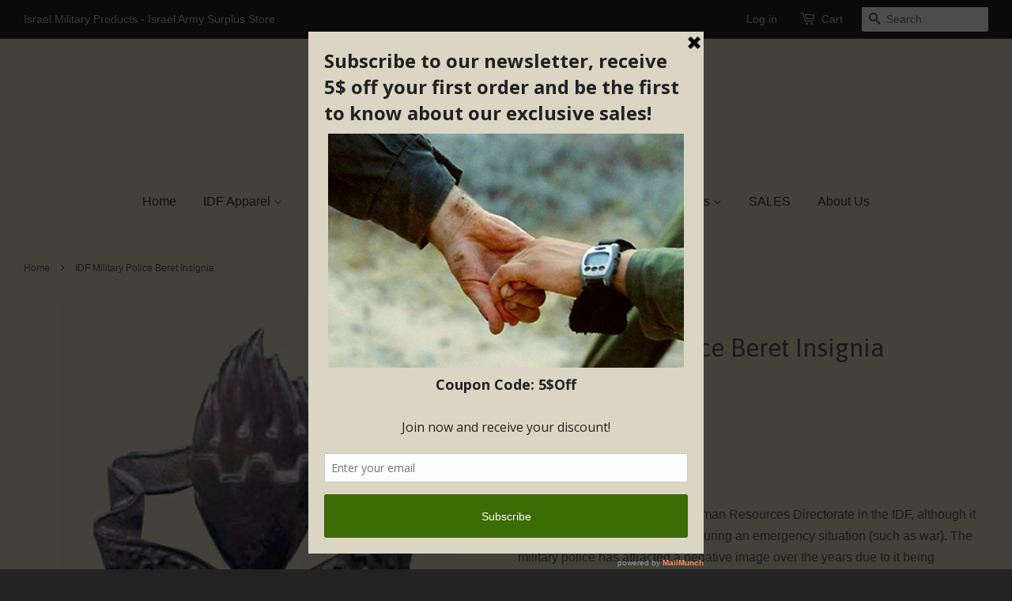

--- FILE ---
content_type: text/html; charset=utf-8
request_url: https://israelmilitary.com/products/idf-military-police-beret-insignia
body_size: 19616
content:
<!doctype html>
<!--[if lt IE 7]><html class="no-js lt-ie9 lt-ie8 lt-ie7" lang="en"> <![endif]-->
<!--[if IE 7]><html class="no-js lt-ie9 lt-ie8" lang="en"> <![endif]-->
<!--[if IE 8]><html class="no-js lt-ie9" lang="en"> <![endif]-->
<!--[if IE 9 ]><html class="ie9 no-js"> <![endif]-->
<!--[if (gt IE 9)|!(IE)]><!--> <html class="no-js"> <!--<![endif]-->
<head>

  <!-- Basic page needs ================================================== -->
  <meta charset="utf-8">
  <meta http-equiv="X-UA-Compatible" content="IE=edge,chrome=1">

  
  <link rel="shortcut icon" href="//israelmilitary.com/cdn/shop/t/8/assets/favicon.png?v=46676034800111085971636434852" type="image/png" />
  

  <!-- Title and description ================================================== -->
  <title>
  IDF Military Police Beret Insignia | Israel Military Products
  </title>

  
  <meta name="description" content="Israel Defense Forces Corps Insignias. Zahal, Israel army&#39;s units beret pin, including: Infantry, Air Force, Navy, Border Police, IDF general Corps and more..">
  
  
  <meta name="keywords" content="israel military products, israel military t shirts, israel military hoodies, israel military bag pack, israel military watches israel military caps israel military winter gear, israel military boots, israel military uniforms, israel military knives, israel military winter caps, israel military insignia, Palladium boots, israel army products, israel army t shirts, israel army hoodies, israel army bag pack, israel army watches, israel army caps, israel army winter gear, israel army boots, israel army uniforms, israel army knives, israel army winter caps, israel army insignia, krav maga products, krav maga t shirts, krav maga boots, israel police products, israel police t shirts, israel police hoodies, israel police bag pack israel police watches, israel police caps, israel police winter gear, israel police boots, israel police uniforms, israel police knives, israel police winter caps, israel police insignia, israel air force products, israel air force t shirts, israel air force hoodies, israel air force bag pack, israel air force watches, israel air force caps, israel air force winter gear, israel air force boots, israel air force uniforms">

  <!-- Social meta ================================================== -->
  

  <meta property="og:type" content="product">
  <meta property="og:title" content="IDF Military Police Beret Insignia">
  <meta property="og:url" content="https://israelmilitary.com/products/idf-military-police-beret-insignia">
  
  <meta property="og:image" content="http://israelmilitary.com/cdn/shop/products/Israel_Military_Products_IDF_Military_Police_Beret_Insignia_8268f0c3-69dd-4e37-bd76-9f73974df640_grande.jpeg?v=1451582710">
  <meta property="og:image:secure_url" content="https://israelmilitary.com/cdn/shop/products/Israel_Military_Products_IDF_Military_Police_Beret_Insignia_8268f0c3-69dd-4e37-bd76-9f73974df640_grande.jpeg?v=1451582710">
  
  <meta property="og:price:amount" content="22.00">
  <meta property="og:price:currency" content="USD">


  <meta property="og:description" content="Israel Defense Forces Corps Insignias. Zahal, Israel army&#39;s units beret pin, including: Infantry, Air Force, Navy, Border Police, IDF general Corps and more..">

<meta property="og:site_name" content="Israel Military Products">



<meta name="twitter:card" content="summary">




  <meta name="twitter:title" content="IDF Military Police Beret Insignia">
  <meta name="twitter:description" content="The military police serves the Human Resources Directorate in the IDF, although it falls under a different command during an emergency situation (such as war). The military police has attracted a negative image over the years due to it being responsible for putting many Israeli soldiers in jail for various">
  <meta name="twitter:image" content="https://israelmilitary.com/cdn/shop/products/Israel_Military_Products_IDF_Military_Police_Beret_Insignia_8268f0c3-69dd-4e37-bd76-9f73974df640_medium.jpeg?v=1451582710">
  <meta name="twitter:image:width" content="240">
  <meta name="twitter:image:height" content="240">



  <!-- Helpers ================================================== -->
  <link rel="canonical" href="https://israelmilitary.com/products/idf-military-police-beret-insignia">
  <meta name="viewport" content="width=device-width,initial-scale=1">
  <meta name="theme-color" content="#164a0b">

  <!-- CSS ================================================== -->
  <link href="//israelmilitary.com/cdn/shop/t/8/assets/timber.scss.css?v=796373008994227921699675093" rel="stylesheet" type="text/css" media="all" />
  <link href="//israelmilitary.com/cdn/shop/t/8/assets/theme.scss.css?v=116791951405069448031699675093" rel="stylesheet" type="text/css" media="all" />

  

  
    
    
    <link href="//fonts.googleapis.com/css?family=Asap:400" rel="stylesheet" type="text/css" media="all" />
  




  <!-- Header hook for plugins ================================================== -->
  <script>window.performance && window.performance.mark && window.performance.mark('shopify.content_for_header.start');</script><meta name="google-site-verification" content="tpPdyU1WwBgh1TH52otlUVlvMsJNoPcrbWkf_B8ZnPY">
<meta name="facebook-domain-verification" content="7mfup84wknh1visw5fce7fvwi00i1v">
<meta name="facebook-domain-verification" content="0vzhjyxdrtsotsx2tiofzt6jyw44e7">
<meta id="shopify-digital-wallet" name="shopify-digital-wallet" content="/10727738/digital_wallets/dialog">
<meta name="shopify-checkout-api-token" content="018ee84d65d86196c9997b9ea6fed4ea">
<meta id="in-context-paypal-metadata" data-shop-id="10727738" data-venmo-supported="true" data-environment="production" data-locale="en_US" data-paypal-v4="true" data-currency="USD">
<link rel="alternate" type="application/json+oembed" href="https://israelmilitary.com/products/idf-military-police-beret-insignia.oembed">
<script async="async" src="/checkouts/internal/preloads.js?locale=en-US"></script>
<script id="shopify-features" type="application/json">{"accessToken":"018ee84d65d86196c9997b9ea6fed4ea","betas":["rich-media-storefront-analytics"],"domain":"israelmilitary.com","predictiveSearch":true,"shopId":10727738,"locale":"en"}</script>
<script>var Shopify = Shopify || {};
Shopify.shop = "israel-military-products.myshopify.com";
Shopify.locale = "en";
Shopify.currency = {"active":"USD","rate":"1.0"};
Shopify.country = "US";
Shopify.theme = {"name":"minimal (menu work)","id":125892296815,"schema_name":null,"schema_version":null,"theme_store_id":null,"role":"main"};
Shopify.theme.handle = "null";
Shopify.theme.style = {"id":null,"handle":null};
Shopify.cdnHost = "israelmilitary.com/cdn";
Shopify.routes = Shopify.routes || {};
Shopify.routes.root = "/";</script>
<script type="module">!function(o){(o.Shopify=o.Shopify||{}).modules=!0}(window);</script>
<script>!function(o){function n(){var o=[];function n(){o.push(Array.prototype.slice.apply(arguments))}return n.q=o,n}var t=o.Shopify=o.Shopify||{};t.loadFeatures=n(),t.autoloadFeatures=n()}(window);</script>
<script id="shop-js-analytics" type="application/json">{"pageType":"product"}</script>
<script defer="defer" async type="module" src="//israelmilitary.com/cdn/shopifycloud/shop-js/modules/v2/client.init-shop-cart-sync_C5BV16lS.en.esm.js"></script>
<script defer="defer" async type="module" src="//israelmilitary.com/cdn/shopifycloud/shop-js/modules/v2/chunk.common_CygWptCX.esm.js"></script>
<script type="module">
  await import("//israelmilitary.com/cdn/shopifycloud/shop-js/modules/v2/client.init-shop-cart-sync_C5BV16lS.en.esm.js");
await import("//israelmilitary.com/cdn/shopifycloud/shop-js/modules/v2/chunk.common_CygWptCX.esm.js");

  window.Shopify.SignInWithShop?.initShopCartSync?.({"fedCMEnabled":true,"windoidEnabled":true});

</script>
<script>(function() {
  var isLoaded = false;
  function asyncLoad() {
    if (isLoaded) return;
    isLoaded = true;
    var urls = ["\/\/d1liekpayvooaz.cloudfront.net\/apps\/customizery\/customizery.js?shop=israel-military-products.myshopify.com","https:\/\/a.mailmunch.co\/widgets\/site-157707-5f1e498f18b786cad10157079a9086436fa33037.js?shop=israel-military-products.myshopify.com","https:\/\/upsells.boldapps.net\/v2_ui\/js\/UpsellTracker.js?shop=israel-military-products.myshopify.com","https:\/\/upsells.boldapps.net\/v2_ui\/js\/upsell.js?shop=israel-military-products.myshopify.com","\/\/cdn.shopify.com\/proxy\/aab5aefb97c5ae211701ea963877a8e851d7b8b43823ac7984510ee408349f72\/static.cdn.printful.com\/static\/js\/external\/shopify-product-customizer.js?v=0.28\u0026shop=israel-military-products.myshopify.com\u0026sp-cache-control=cHVibGljLCBtYXgtYWdlPTkwMA","https:\/\/cdn.hextom.com\/js\/freeshippingbar.js?shop=israel-military-products.myshopify.com"];
    for (var i = 0; i < urls.length; i++) {
      var s = document.createElement('script');
      s.type = 'text/javascript';
      s.async = true;
      s.src = urls[i];
      var x = document.getElementsByTagName('script')[0];
      x.parentNode.insertBefore(s, x);
    }
  };
  if(window.attachEvent) {
    window.attachEvent('onload', asyncLoad);
  } else {
    window.addEventListener('load', asyncLoad, false);
  }
})();</script>
<script id="__st">var __st={"a":10727738,"offset":-18000,"reqid":"30575810-5072-482b-98d4-ba0f014aa149-1768695014","pageurl":"israelmilitary.com\/products\/idf-military-police-beret-insignia","u":"51b2ed7c4e7c","p":"product","rtyp":"product","rid":4237028230};</script>
<script>window.ShopifyPaypalV4VisibilityTracking = true;</script>
<script id="captcha-bootstrap">!function(){'use strict';const t='contact',e='account',n='new_comment',o=[[t,t],['blogs',n],['comments',n],[t,'customer']],c=[[e,'customer_login'],[e,'guest_login'],[e,'recover_customer_password'],[e,'create_customer']],r=t=>t.map((([t,e])=>`form[action*='/${t}']:not([data-nocaptcha='true']) input[name='form_type'][value='${e}']`)).join(','),a=t=>()=>t?[...document.querySelectorAll(t)].map((t=>t.form)):[];function s(){const t=[...o],e=r(t);return a(e)}const i='password',u='form_key',d=['recaptcha-v3-token','g-recaptcha-response','h-captcha-response',i],f=()=>{try{return window.sessionStorage}catch{return}},m='__shopify_v',_=t=>t.elements[u];function p(t,e,n=!1){try{const o=window.sessionStorage,c=JSON.parse(o.getItem(e)),{data:r}=function(t){const{data:e,action:n}=t;return t[m]||n?{data:e,action:n}:{data:t,action:n}}(c);for(const[e,n]of Object.entries(r))t.elements[e]&&(t.elements[e].value=n);n&&o.removeItem(e)}catch(o){console.error('form repopulation failed',{error:o})}}const l='form_type',E='cptcha';function T(t){t.dataset[E]=!0}const w=window,h=w.document,L='Shopify',v='ce_forms',y='captcha';let A=!1;((t,e)=>{const n=(g='f06e6c50-85a8-45c8-87d0-21a2b65856fe',I='https://cdn.shopify.com/shopifycloud/storefront-forms-hcaptcha/ce_storefront_forms_captcha_hcaptcha.v1.5.2.iife.js',D={infoText:'Protected by hCaptcha',privacyText:'Privacy',termsText:'Terms'},(t,e,n)=>{const o=w[L][v],c=o.bindForm;if(c)return c(t,g,e,D).then(n);var r;o.q.push([[t,g,e,D],n]),r=I,A||(h.body.append(Object.assign(h.createElement('script'),{id:'captcha-provider',async:!0,src:r})),A=!0)});var g,I,D;w[L]=w[L]||{},w[L][v]=w[L][v]||{},w[L][v].q=[],w[L][y]=w[L][y]||{},w[L][y].protect=function(t,e){n(t,void 0,e),T(t)},Object.freeze(w[L][y]),function(t,e,n,w,h,L){const[v,y,A,g]=function(t,e,n){const i=e?o:[],u=t?c:[],d=[...i,...u],f=r(d),m=r(i),_=r(d.filter((([t,e])=>n.includes(e))));return[a(f),a(m),a(_),s()]}(w,h,L),I=t=>{const e=t.target;return e instanceof HTMLFormElement?e:e&&e.form},D=t=>v().includes(t);t.addEventListener('submit',(t=>{const e=I(t);if(!e)return;const n=D(e)&&!e.dataset.hcaptchaBound&&!e.dataset.recaptchaBound,o=_(e),c=g().includes(e)&&(!o||!o.value);(n||c)&&t.preventDefault(),c&&!n&&(function(t){try{if(!f())return;!function(t){const e=f();if(!e)return;const n=_(t);if(!n)return;const o=n.value;o&&e.removeItem(o)}(t);const e=Array.from(Array(32),(()=>Math.random().toString(36)[2])).join('');!function(t,e){_(t)||t.append(Object.assign(document.createElement('input'),{type:'hidden',name:u})),t.elements[u].value=e}(t,e),function(t,e){const n=f();if(!n)return;const o=[...t.querySelectorAll(`input[type='${i}']`)].map((({name:t})=>t)),c=[...d,...o],r={};for(const[a,s]of new FormData(t).entries())c.includes(a)||(r[a]=s);n.setItem(e,JSON.stringify({[m]:1,action:t.action,data:r}))}(t,e)}catch(e){console.error('failed to persist form',e)}}(e),e.submit())}));const S=(t,e)=>{t&&!t.dataset[E]&&(n(t,e.some((e=>e===t))),T(t))};for(const o of['focusin','change'])t.addEventListener(o,(t=>{const e=I(t);D(e)&&S(e,y())}));const B=e.get('form_key'),M=e.get(l),P=B&&M;t.addEventListener('DOMContentLoaded',(()=>{const t=y();if(P)for(const e of t)e.elements[l].value===M&&p(e,B);[...new Set([...A(),...v().filter((t=>'true'===t.dataset.shopifyCaptcha))])].forEach((e=>S(e,t)))}))}(h,new URLSearchParams(w.location.search),n,t,e,['guest_login'])})(!0,!0)}();</script>
<script integrity="sha256-4kQ18oKyAcykRKYeNunJcIwy7WH5gtpwJnB7kiuLZ1E=" data-source-attribution="shopify.loadfeatures" defer="defer" src="//israelmilitary.com/cdn/shopifycloud/storefront/assets/storefront/load_feature-a0a9edcb.js" crossorigin="anonymous"></script>
<script data-source-attribution="shopify.dynamic_checkout.dynamic.init">var Shopify=Shopify||{};Shopify.PaymentButton=Shopify.PaymentButton||{isStorefrontPortableWallets:!0,init:function(){window.Shopify.PaymentButton.init=function(){};var t=document.createElement("script");t.src="https://israelmilitary.com/cdn/shopifycloud/portable-wallets/latest/portable-wallets.en.js",t.type="module",document.head.appendChild(t)}};
</script>
<script data-source-attribution="shopify.dynamic_checkout.buyer_consent">
  function portableWalletsHideBuyerConsent(e){var t=document.getElementById("shopify-buyer-consent"),n=document.getElementById("shopify-subscription-policy-button");t&&n&&(t.classList.add("hidden"),t.setAttribute("aria-hidden","true"),n.removeEventListener("click",e))}function portableWalletsShowBuyerConsent(e){var t=document.getElementById("shopify-buyer-consent"),n=document.getElementById("shopify-subscription-policy-button");t&&n&&(t.classList.remove("hidden"),t.removeAttribute("aria-hidden"),n.addEventListener("click",e))}window.Shopify?.PaymentButton&&(window.Shopify.PaymentButton.hideBuyerConsent=portableWalletsHideBuyerConsent,window.Shopify.PaymentButton.showBuyerConsent=portableWalletsShowBuyerConsent);
</script>
<script data-source-attribution="shopify.dynamic_checkout.cart.bootstrap">document.addEventListener("DOMContentLoaded",(function(){function t(){return document.querySelector("shopify-accelerated-checkout-cart, shopify-accelerated-checkout")}if(t())Shopify.PaymentButton.init();else{new MutationObserver((function(e,n){t()&&(Shopify.PaymentButton.init(),n.disconnect())})).observe(document.body,{childList:!0,subtree:!0})}}));
</script>
<link id="shopify-accelerated-checkout-styles" rel="stylesheet" media="screen" href="https://israelmilitary.com/cdn/shopifycloud/portable-wallets/latest/accelerated-checkout-backwards-compat.css" crossorigin="anonymous">
<style id="shopify-accelerated-checkout-cart">
        #shopify-buyer-consent {
  margin-top: 1em;
  display: inline-block;
  width: 100%;
}

#shopify-buyer-consent.hidden {
  display: none;
}

#shopify-subscription-policy-button {
  background: none;
  border: none;
  padding: 0;
  text-decoration: underline;
  font-size: inherit;
  cursor: pointer;
}

#shopify-subscription-policy-button::before {
  box-shadow: none;
}

      </style>

<script>window.performance && window.performance.mark && window.performance.mark('shopify.content_for_header.end');</script>

<script>window.BOLD = window.BOLD || {};
    window.BOLD.common = window.BOLD.common || {};
    window.BOLD.common.Shopify = window.BOLD.common.Shopify || {};
    window.BOLD.common.Shopify.shop = {
      domain: 'israelmilitary.com',
      permanent_domain: 'israel-military-products.myshopify.com',
      url: 'https://israelmilitary.com',
      secure_url: 'https://israelmilitary.com',
      money_format: "${{amount}}",
      currency: "USD"
    };
    window.BOLD.common.Shopify.customer = {
      id: null,
      tags: null,
    };
    window.BOLD.common.Shopify.cart = {"note":null,"attributes":{},"original_total_price":0,"total_price":0,"total_discount":0,"total_weight":0.0,"item_count":0,"items":[],"requires_shipping":false,"currency":"USD","items_subtotal_price":0,"cart_level_discount_applications":[],"checkout_charge_amount":0};
    window.BOLD.common.template = 'product';window.BOLD.common.Shopify.formatMoney = function(money, format) {
        function n(t, e) {
            return "undefined" == typeof t ? e : t
        }
        function r(t, e, r, i) {
            if (e = n(e, 2),
                r = n(r, ","),
                i = n(i, "."),
            isNaN(t) || null == t)
                return 0;
            t = (t / 100).toFixed(e);
            var o = t.split(".")
                , a = o[0].replace(/(\d)(?=(\d\d\d)+(?!\d))/g, "$1" + r)
                , s = o[1] ? i + o[1] : "";
            return a + s
        }
        "string" == typeof money && (money = money.replace(".", ""));
        var i = ""
            , o = /\{\{\s*(\w+)\s*\}\}/
            , a = format || window.BOLD.common.Shopify.shop.money_format || window.Shopify.money_format || "$ {{ amount }}";
        switch (a.match(o)[1]) {
            case "amount":
                i = r(money, 2, ",", ".");
                break;
            case "amount_no_decimals":
                i = r(money, 0, ",", ".");
                break;
            case "amount_with_comma_separator":
                i = r(money, 2, ".", ",");
                break;
            case "amount_no_decimals_with_comma_separator":
                i = r(money, 0, ".", ",");
                break;
            case "amount_with_space_separator":
                i = r(money, 2, " ", ",");
                break;
            case "amount_no_decimals_with_space_separator":
                i = r(money, 0, " ", ",");
                break;
            case "amount_with_apostrophe_separator":
                i = r(money, 2, "'", ".");
                break;
        }
        return a.replace(o, i);
    };
    window.BOLD.common.Shopify.saveProduct = function (handle, product) {
      if (typeof handle === 'string' && typeof window.BOLD.common.Shopify.products[handle] === 'undefined') {
        if (typeof product === 'number') {
          window.BOLD.common.Shopify.handles[product] = handle;
          product = { id: product };
        }
        window.BOLD.common.Shopify.products[handle] = product;
      }
    };
    window.BOLD.common.Shopify.saveVariant = function (variant_id, variant) {
      if (typeof variant_id === 'number' && typeof window.BOLD.common.Shopify.variants[variant_id] === 'undefined') {
        window.BOLD.common.Shopify.variants[variant_id] = variant;
      }
    };window.BOLD.common.Shopify.products = window.BOLD.common.Shopify.products || {};
    window.BOLD.common.Shopify.variants = window.BOLD.common.Shopify.variants || {};
    window.BOLD.common.Shopify.handles = window.BOLD.common.Shopify.handles || {};window.BOLD.common.Shopify.handle = "idf-military-police-beret-insignia"
window.BOLD.common.Shopify.saveProduct("idf-military-police-beret-insignia", 4237028230);window.BOLD.common.Shopify.saveVariant(13636296390, { product_id: 4237028230, product_handle: "idf-military-police-beret-insignia", price: 2200, group_id: '', csp_metafield: {}});window.BOLD.apps_installed = {"Product Upsell":3} || {};window.BOLD.common.Shopify.saveProduct("idf-adjutancy-beret-insignia", 4237027334);window.BOLD.common.Shopify.saveVariant(13636294982, { product_id: 4237027334, product_handle: "idf-adjutancy-beret-insignia", price: 2200, group_id: '', csp_metafield: {}});window.BOLD.common.Shopify.saveProduct("idf-air-force-beret-insignia", 4237030150);window.BOLD.common.Shopify.saveVariant(13636299334, { product_id: 4237030150, product_handle: "idf-air-force-beret-insignia", price: 2200, group_id: '', csp_metafield: {}});window.BOLD.common.Shopify.saveProduct("idf-armored-corp-beret-insignia", 4237028806);window.BOLD.common.Shopify.saveVariant(13636297286, { product_id: 4237028806, product_handle: "idf-armored-corp-beret-insignia", price: 2200, group_id: '', csp_metafield: {}});window.BOLD.common.Shopify.saveProduct("idf-artillery-corps-beret-insignia", 4237029510);window.BOLD.common.Shopify.saveVariant(13636298438, { product_id: 4237029510, product_handle: "idf-artillery-corps-beret-insignia", price: 2200, group_id: '', csp_metafield: {}});window.BOLD.common.Shopify.saveProduct("idf-combat-engineers-beret-insignia", 4237027142);window.BOLD.common.Shopify.saveVariant(13636294726, { product_id: 4237027142, product_handle: "idf-combat-engineers-beret-insignia", price: 2200, group_id: '', csp_metafield: {}});window.BOLD.common.Shopify.saveProduct("idf-general-services-beret-insignia", 4237028934);window.BOLD.common.Shopify.saveVariant(13636297414, { product_id: 4237028934, product_handle: "idf-general-services-beret-insignia", price: 2200, group_id: '', csp_metafield: {}});window.BOLD.common.Shopify.saveProduct("idf-infantry-corps-beret-insignia", 4237029958);window.BOLD.common.Shopify.saveVariant(13636299014, { product_id: 4237029958, product_handle: "idf-infantry-corps-beret-insignia", price: 2200, group_id: '', csp_metafield: {}});window.BOLD.common.Shopify.saveProduct("idf-intelligence-beret-insignia", 4237029766);window.BOLD.common.Shopify.saveVariant(13636298822, { product_id: 4237029766, product_handle: "idf-intelligence-beret-insignia", price: 2200, group_id: '', csp_metafield: {}});window.BOLD.common.Shopify.saveProduct("israel_police_hat_insignia_old", 4012967302);window.BOLD.common.Shopify.saveVariant(12078845126, { product_id: 4012967302, product_handle: "israel_police_hat_insignia_old", price: 1900, group_id: '', csp_metafield: {}});window.BOLD.common.Shopify.saveProduct("idf-logistics-corps-beret-insignia", 4237030342);window.BOLD.common.Shopify.saveVariant(13636299718, { product_id: 4237030342, product_handle: "idf-logistics-corps-beret-insignia", price: 2200, group_id: '', csp_metafield: {}});window.BOLD.common.Shopify.saveProduct("idf-mechanical-corps-beret-insignia", 4237027718);window.BOLD.common.Shopify.saveVariant(13636295686, { product_id: 4237027718, product_handle: "idf-mechanical-corps-beret-insignia", price: 2200, group_id: '', csp_metafield: {}});window.BOLD.common.Shopify.saveProduct("idf-medical-corps-beret-insignia", 4237029062);window.BOLD.common.Shopify.saveVariant(13636297542, { product_id: 4237029062, product_handle: "idf-medical-corps-beret-insignia", price: 2200, group_id: '', csp_metafield: {}});window.BOLD.common.Shopify.saveProduct("idf-military-college-beret-insignia", 4237027910);window.BOLD.common.Shopify.saveVariant(13636296070, { product_id: 4237027910, product_handle: "idf-military-college-beret-insignia", price: 2200, group_id: '', csp_metafield: {}});window.BOLD.common.Shopify.saveProduct("idf-military-police-beret-insignia", 4237028230);window.BOLD.common.Shopify.saveVariant(13636296390, { product_id: 4237028230, product_handle: "idf-military-police-beret-insignia", price: 2200, group_id: '', csp_metafield: {}});window.BOLD.common.Shopify.saveProduct("idf-signal-corps-beret-insignia", 4237027526);window.BOLD.common.Shopify.saveVariant(13636295238, { product_id: 4237027526, product_handle: "idf-signal-corps-beret-insignia", price: 2200, group_id: '', csp_metafield: {}});window.BOLD.common.Shopify.saveProduct("zahal-israel-defense-forces-beret-insignia", 4237026822);window.BOLD.common.Shopify.saveVariant(13636293638, { product_id: 4237026822, product_handle: "zahal-israel-defense-forces-beret-insignia", price: 2200, group_id: '', csp_metafield: {}});window.BOLD.common.Shopify.metafields = window.BOLD.common.Shopify.metafields || {};window.BOLD.common.Shopify.metafields["bold_rp"] = {};window.BOLD.common.Shopify.metafields["bold_csp_defaults"] = {};window.BOLD.common.cacheParams = window.BOLD.common.cacheParams || {};
</script><link href="//israelmilitary.com/cdn/shop/t/8/assets/bold-upsell.css?v=122571172247672761721636434850" rel="stylesheet" type="text/css" media="all" />
<link href="//israelmilitary.com/cdn/shop/t/8/assets/bold-upsell-custom.css?v=150135899998303055901636434849" rel="stylesheet" type="text/css" media="all" />

<!--[if lt IE 9]>
<script src="//cdnjs.cloudflare.com/ajax/libs/html5shiv/3.7.2/html5shiv.min.js" type="text/javascript"></script>
<script src="//israelmilitary.com/cdn/shop/t/8/assets/respond.min.js?v=52248677837542619231636434861" type="text/javascript"></script>
<link href="//israelmilitary.com/cdn/shop/t/8/assets/respond-proxy.html" id="respond-proxy" rel="respond-proxy" />
<link href="//israelmilitary.com/search?q=ff8f7bc3ced04611de995b134aa29837" id="respond-redirect" rel="respond-redirect" />
<script src="//israelmilitary.com/search?q=ff8f7bc3ced04611de995b134aa29837" type="text/javascript"></script>
<![endif]-->



  <script src="//ajax.googleapis.com/ajax/libs/jquery/1.11.0/jquery.min.js" type="text/javascript"></script>
  <script src="//israelmilitary.com/cdn/shop/t/8/assets/modernizr.min.js?v=26620055551102246001636434858" type="text/javascript"></script>

  
  
  
  <!-- Facebook Pixel Code -->
<script>
!function(f,b,e,v,n,t,s){if(f.fbq)return;n=f.fbq=function(){n.callMethod?
n.callMethod.apply(n,arguments):n.queue.push(arguments)};if(!f._fbq)f._fbq=n;
n.push=n;n.loaded=!0;n.version='2.0';n.queue=[];t=b.createElement(e);t.async=!0;
t.src=v;s=b.getElementsByTagName(e)[0];s.parentNode.insertBefore(t,s)}(window,
document,'script','https://connect.facebook.net/en_US/fbevents.js');

fbq('init', '507739966073069');
fbq('track', "PageView");</script>
<noscript><img height="1" width="1" style="display:none"
src="https://www.facebook.com/tr?id=507739966073069&ev=PageView&noscript=1"
/></noscript>
<!-- End Facebook Pixel Code -->
  
  <!-- Hotjar Tracking Code for https://www.israelmilitary.com/ -->
<script>
    (function(h,o,t,j,a,r){
        h.hj=h.hj||function(){(h.hj.q=h.hj.q||[]).push(arguments)};
        h._hjSettings={hjid:290388,hjsv:5};
        a=o.getElementsByTagName('head')[0];
        r=o.createElement('script');r.async=1;
        r.src=t+h._hjSettings.hjid+j+h._hjSettings.hjsv;
        a.appendChild(r);
    })(window,document,'//static.hotjar.com/c/hotjar-','.js?sv=');
</script>
  
<!-- Added by Luminate Commerce Central. DO NOT REMOVE/EDIT -->
<meta name="google-site-verification" content="MfT3T1u_VHbY1QHrfhk7aNQVANybsbfsTA2QIT_5o2s" />
<script type="text/javascript">
(function (d, w) {
  var x = d.getElementsByTagName('SCRIPT')[0], g = d.createElement('SCRIPT'); 
  g.type = 'text/javascript';
  g.async = true;
  g.src = ('https:' == d.location.protocol ? 'https://ssl' : 'http://www') + '.google-analytics.com/ga.js';
  x.parentNode.insertBefore(g, x);
}(document, window));
</script>
<!-- End of addition by Luminate Commerce Central. DO NOT REMOVE/EDIT -->
  <script async type="text/javascript" src="https://widget.poloriz.com/prod/poloriz.widget.js"></script>
<link href="https://monorail-edge.shopifysvc.com" rel="dns-prefetch">
<script>(function(){if ("sendBeacon" in navigator && "performance" in window) {try {var session_token_from_headers = performance.getEntriesByType('navigation')[0].serverTiming.find(x => x.name == '_s').description;} catch {var session_token_from_headers = undefined;}var session_cookie_matches = document.cookie.match(/_shopify_s=([^;]*)/);var session_token_from_cookie = session_cookie_matches && session_cookie_matches.length === 2 ? session_cookie_matches[1] : "";var session_token = session_token_from_headers || session_token_from_cookie || "";function handle_abandonment_event(e) {var entries = performance.getEntries().filter(function(entry) {return /monorail-edge.shopifysvc.com/.test(entry.name);});if (!window.abandonment_tracked && entries.length === 0) {window.abandonment_tracked = true;var currentMs = Date.now();var navigation_start = performance.timing.navigationStart;var payload = {shop_id: 10727738,url: window.location.href,navigation_start,duration: currentMs - navigation_start,session_token,page_type: "product"};window.navigator.sendBeacon("https://monorail-edge.shopifysvc.com/v1/produce", JSON.stringify({schema_id: "online_store_buyer_site_abandonment/1.1",payload: payload,metadata: {event_created_at_ms: currentMs,event_sent_at_ms: currentMs}}));}}window.addEventListener('pagehide', handle_abandonment_event);}}());</script>
<script id="web-pixels-manager-setup">(function e(e,d,r,n,o){if(void 0===o&&(o={}),!Boolean(null===(a=null===(i=window.Shopify)||void 0===i?void 0:i.analytics)||void 0===a?void 0:a.replayQueue)){var i,a;window.Shopify=window.Shopify||{};var t=window.Shopify;t.analytics=t.analytics||{};var s=t.analytics;s.replayQueue=[],s.publish=function(e,d,r){return s.replayQueue.push([e,d,r]),!0};try{self.performance.mark("wpm:start")}catch(e){}var l=function(){var e={modern:/Edge?\/(1{2}[4-9]|1[2-9]\d|[2-9]\d{2}|\d{4,})\.\d+(\.\d+|)|Firefox\/(1{2}[4-9]|1[2-9]\d|[2-9]\d{2}|\d{4,})\.\d+(\.\d+|)|Chrom(ium|e)\/(9{2}|\d{3,})\.\d+(\.\d+|)|(Maci|X1{2}).+ Version\/(15\.\d+|(1[6-9]|[2-9]\d|\d{3,})\.\d+)([,.]\d+|)( \(\w+\)|)( Mobile\/\w+|) Safari\/|Chrome.+OPR\/(9{2}|\d{3,})\.\d+\.\d+|(CPU[ +]OS|iPhone[ +]OS|CPU[ +]iPhone|CPU IPhone OS|CPU iPad OS)[ +]+(15[._]\d+|(1[6-9]|[2-9]\d|\d{3,})[._]\d+)([._]\d+|)|Android:?[ /-](13[3-9]|1[4-9]\d|[2-9]\d{2}|\d{4,})(\.\d+|)(\.\d+|)|Android.+Firefox\/(13[5-9]|1[4-9]\d|[2-9]\d{2}|\d{4,})\.\d+(\.\d+|)|Android.+Chrom(ium|e)\/(13[3-9]|1[4-9]\d|[2-9]\d{2}|\d{4,})\.\d+(\.\d+|)|SamsungBrowser\/([2-9]\d|\d{3,})\.\d+/,legacy:/Edge?\/(1[6-9]|[2-9]\d|\d{3,})\.\d+(\.\d+|)|Firefox\/(5[4-9]|[6-9]\d|\d{3,})\.\d+(\.\d+|)|Chrom(ium|e)\/(5[1-9]|[6-9]\d|\d{3,})\.\d+(\.\d+|)([\d.]+$|.*Safari\/(?![\d.]+ Edge\/[\d.]+$))|(Maci|X1{2}).+ Version\/(10\.\d+|(1[1-9]|[2-9]\d|\d{3,})\.\d+)([,.]\d+|)( \(\w+\)|)( Mobile\/\w+|) Safari\/|Chrome.+OPR\/(3[89]|[4-9]\d|\d{3,})\.\d+\.\d+|(CPU[ +]OS|iPhone[ +]OS|CPU[ +]iPhone|CPU IPhone OS|CPU iPad OS)[ +]+(10[._]\d+|(1[1-9]|[2-9]\d|\d{3,})[._]\d+)([._]\d+|)|Android:?[ /-](13[3-9]|1[4-9]\d|[2-9]\d{2}|\d{4,})(\.\d+|)(\.\d+|)|Mobile Safari.+OPR\/([89]\d|\d{3,})\.\d+\.\d+|Android.+Firefox\/(13[5-9]|1[4-9]\d|[2-9]\d{2}|\d{4,})\.\d+(\.\d+|)|Android.+Chrom(ium|e)\/(13[3-9]|1[4-9]\d|[2-9]\d{2}|\d{4,})\.\d+(\.\d+|)|Android.+(UC? ?Browser|UCWEB|U3)[ /]?(15\.([5-9]|\d{2,})|(1[6-9]|[2-9]\d|\d{3,})\.\d+)\.\d+|SamsungBrowser\/(5\.\d+|([6-9]|\d{2,})\.\d+)|Android.+MQ{2}Browser\/(14(\.(9|\d{2,})|)|(1[5-9]|[2-9]\d|\d{3,})(\.\d+|))(\.\d+|)|K[Aa][Ii]OS\/(3\.\d+|([4-9]|\d{2,})\.\d+)(\.\d+|)/},d=e.modern,r=e.legacy,n=navigator.userAgent;return n.match(d)?"modern":n.match(r)?"legacy":"unknown"}(),u="modern"===l?"modern":"legacy",c=(null!=n?n:{modern:"",legacy:""})[u],f=function(e){return[e.baseUrl,"/wpm","/b",e.hashVersion,"modern"===e.buildTarget?"m":"l",".js"].join("")}({baseUrl:d,hashVersion:r,buildTarget:u}),m=function(e){var d=e.version,r=e.bundleTarget,n=e.surface,o=e.pageUrl,i=e.monorailEndpoint;return{emit:function(e){var a=e.status,t=e.errorMsg,s=(new Date).getTime(),l=JSON.stringify({metadata:{event_sent_at_ms:s},events:[{schema_id:"web_pixels_manager_load/3.1",payload:{version:d,bundle_target:r,page_url:o,status:a,surface:n,error_msg:t},metadata:{event_created_at_ms:s}}]});if(!i)return console&&console.warn&&console.warn("[Web Pixels Manager] No Monorail endpoint provided, skipping logging."),!1;try{return self.navigator.sendBeacon.bind(self.navigator)(i,l)}catch(e){}var u=new XMLHttpRequest;try{return u.open("POST",i,!0),u.setRequestHeader("Content-Type","text/plain"),u.send(l),!0}catch(e){return console&&console.warn&&console.warn("[Web Pixels Manager] Got an unhandled error while logging to Monorail."),!1}}}}({version:r,bundleTarget:l,surface:e.surface,pageUrl:self.location.href,monorailEndpoint:e.monorailEndpoint});try{o.browserTarget=l,function(e){var d=e.src,r=e.async,n=void 0===r||r,o=e.onload,i=e.onerror,a=e.sri,t=e.scriptDataAttributes,s=void 0===t?{}:t,l=document.createElement("script"),u=document.querySelector("head"),c=document.querySelector("body");if(l.async=n,l.src=d,a&&(l.integrity=a,l.crossOrigin="anonymous"),s)for(var f in s)if(Object.prototype.hasOwnProperty.call(s,f))try{l.dataset[f]=s[f]}catch(e){}if(o&&l.addEventListener("load",o),i&&l.addEventListener("error",i),u)u.appendChild(l);else{if(!c)throw new Error("Did not find a head or body element to append the script");c.appendChild(l)}}({src:f,async:!0,onload:function(){if(!function(){var e,d;return Boolean(null===(d=null===(e=window.Shopify)||void 0===e?void 0:e.analytics)||void 0===d?void 0:d.initialized)}()){var d=window.webPixelsManager.init(e)||void 0;if(d){var r=window.Shopify.analytics;r.replayQueue.forEach((function(e){var r=e[0],n=e[1],o=e[2];d.publishCustomEvent(r,n,o)})),r.replayQueue=[],r.publish=d.publishCustomEvent,r.visitor=d.visitor,r.initialized=!0}}},onerror:function(){return m.emit({status:"failed",errorMsg:"".concat(f," has failed to load")})},sri:function(e){var d=/^sha384-[A-Za-z0-9+/=]+$/;return"string"==typeof e&&d.test(e)}(c)?c:"",scriptDataAttributes:o}),m.emit({status:"loading"})}catch(e){m.emit({status:"failed",errorMsg:(null==e?void 0:e.message)||"Unknown error"})}}})({shopId: 10727738,storefrontBaseUrl: "https://israelmilitary.com",extensionsBaseUrl: "https://extensions.shopifycdn.com/cdn/shopifycloud/web-pixels-manager",monorailEndpoint: "https://monorail-edge.shopifysvc.com/unstable/produce_batch",surface: "storefront-renderer",enabledBetaFlags: ["2dca8a86"],webPixelsConfigList: [{"id":"1662484760","configuration":"{\"publicKey\":\"pub_71e9c39b7004de8ba4d4\",\"apiUrl\":\"https:\\\/\\\/tracking.refersion.com\"}","eventPayloadVersion":"v1","runtimeContext":"STRICT","scriptVersion":"0fb80394591dba97de0fece487c9c5e4","type":"APP","apiClientId":147004,"privacyPurposes":["ANALYTICS","SALE_OF_DATA"],"dataSharingAdjustments":{"protectedCustomerApprovalScopes":["read_customer_email","read_customer_name","read_customer_personal_data"]}},{"id":"392790296","configuration":"{\"pixel_id\":\"1207528810014284\",\"pixel_type\":\"facebook_pixel\",\"metaapp_system_user_token\":\"-\"}","eventPayloadVersion":"v1","runtimeContext":"OPEN","scriptVersion":"ca16bc87fe92b6042fbaa3acc2fbdaa6","type":"APP","apiClientId":2329312,"privacyPurposes":["ANALYTICS","MARKETING","SALE_OF_DATA"],"dataSharingAdjustments":{"protectedCustomerApprovalScopes":["read_customer_address","read_customer_email","read_customer_name","read_customer_personal_data","read_customer_phone"]}},{"id":"139067672","eventPayloadVersion":"v1","runtimeContext":"LAX","scriptVersion":"1","type":"CUSTOM","privacyPurposes":["MARKETING"],"name":"Meta pixel (migrated)"},{"id":"150077720","eventPayloadVersion":"v1","runtimeContext":"LAX","scriptVersion":"1","type":"CUSTOM","privacyPurposes":["ANALYTICS"],"name":"Google Analytics tag (migrated)"},{"id":"shopify-app-pixel","configuration":"{}","eventPayloadVersion":"v1","runtimeContext":"STRICT","scriptVersion":"0450","apiClientId":"shopify-pixel","type":"APP","privacyPurposes":["ANALYTICS","MARKETING"]},{"id":"shopify-custom-pixel","eventPayloadVersion":"v1","runtimeContext":"LAX","scriptVersion":"0450","apiClientId":"shopify-pixel","type":"CUSTOM","privacyPurposes":["ANALYTICS","MARKETING"]}],isMerchantRequest: false,initData: {"shop":{"name":"Israel Military Products","paymentSettings":{"currencyCode":"USD"},"myshopifyDomain":"israel-military-products.myshopify.com","countryCode":"US","storefrontUrl":"https:\/\/israelmilitary.com"},"customer":null,"cart":null,"checkout":null,"productVariants":[{"price":{"amount":22.0,"currencyCode":"USD"},"product":{"title":"IDF Military Police Beret Insignia","vendor":"Israel Military Products","id":"4237028230","untranslatedTitle":"IDF Military Police Beret Insignia","url":"\/products\/idf-military-police-beret-insignia","type":"Israel Military Beret Insignia"},"id":"13636296390","image":{"src":"\/\/israelmilitary.com\/cdn\/shop\/products\/Israel_Military_Products_IDF_Military_Police_Beret_Insignia_8268f0c3-69dd-4e37-bd76-9f73974df640.jpeg?v=1451582710"},"sku":"BERI-1-18","title":"Default Title","untranslatedTitle":"Default Title"}],"purchasingCompany":null},},"https://israelmilitary.com/cdn","fcfee988w5aeb613cpc8e4bc33m6693e112",{"modern":"","legacy":""},{"shopId":"10727738","storefrontBaseUrl":"https:\/\/israelmilitary.com","extensionBaseUrl":"https:\/\/extensions.shopifycdn.com\/cdn\/shopifycloud\/web-pixels-manager","surface":"storefront-renderer","enabledBetaFlags":"[\"2dca8a86\"]","isMerchantRequest":"false","hashVersion":"fcfee988w5aeb613cpc8e4bc33m6693e112","publish":"custom","events":"[[\"page_viewed\",{}],[\"product_viewed\",{\"productVariant\":{\"price\":{\"amount\":22.0,\"currencyCode\":\"USD\"},\"product\":{\"title\":\"IDF Military Police Beret Insignia\",\"vendor\":\"Israel Military Products\",\"id\":\"4237028230\",\"untranslatedTitle\":\"IDF Military Police Beret Insignia\",\"url\":\"\/products\/idf-military-police-beret-insignia\",\"type\":\"Israel Military Beret Insignia\"},\"id\":\"13636296390\",\"image\":{\"src\":\"\/\/israelmilitary.com\/cdn\/shop\/products\/Israel_Military_Products_IDF_Military_Police_Beret_Insignia_8268f0c3-69dd-4e37-bd76-9f73974df640.jpeg?v=1451582710\"},\"sku\":\"BERI-1-18\",\"title\":\"Default Title\",\"untranslatedTitle\":\"Default Title\"}}]]"});</script><script>
  window.ShopifyAnalytics = window.ShopifyAnalytics || {};
  window.ShopifyAnalytics.meta = window.ShopifyAnalytics.meta || {};
  window.ShopifyAnalytics.meta.currency = 'USD';
  var meta = {"product":{"id":4237028230,"gid":"gid:\/\/shopify\/Product\/4237028230","vendor":"Israel Military Products","type":"Israel Military Beret Insignia","handle":"idf-military-police-beret-insignia","variants":[{"id":13636296390,"price":2200,"name":"IDF Military Police Beret Insignia","public_title":null,"sku":"BERI-1-18"}],"remote":false},"page":{"pageType":"product","resourceType":"product","resourceId":4237028230,"requestId":"30575810-5072-482b-98d4-ba0f014aa149-1768695014"}};
  for (var attr in meta) {
    window.ShopifyAnalytics.meta[attr] = meta[attr];
  }
</script>
<script class="analytics">
  (function () {
    var customDocumentWrite = function(content) {
      var jquery = null;

      if (window.jQuery) {
        jquery = window.jQuery;
      } else if (window.Checkout && window.Checkout.$) {
        jquery = window.Checkout.$;
      }

      if (jquery) {
        jquery('body').append(content);
      }
    };

    var hasLoggedConversion = function(token) {
      if (token) {
        return document.cookie.indexOf('loggedConversion=' + token) !== -1;
      }
      return false;
    }

    var setCookieIfConversion = function(token) {
      if (token) {
        var twoMonthsFromNow = new Date(Date.now());
        twoMonthsFromNow.setMonth(twoMonthsFromNow.getMonth() + 2);

        document.cookie = 'loggedConversion=' + token + '; expires=' + twoMonthsFromNow;
      }
    }

    var trekkie = window.ShopifyAnalytics.lib = window.trekkie = window.trekkie || [];
    if (trekkie.integrations) {
      return;
    }
    trekkie.methods = [
      'identify',
      'page',
      'ready',
      'track',
      'trackForm',
      'trackLink'
    ];
    trekkie.factory = function(method) {
      return function() {
        var args = Array.prototype.slice.call(arguments);
        args.unshift(method);
        trekkie.push(args);
        return trekkie;
      };
    };
    for (var i = 0; i < trekkie.methods.length; i++) {
      var key = trekkie.methods[i];
      trekkie[key] = trekkie.factory(key);
    }
    trekkie.load = function(config) {
      trekkie.config = config || {};
      trekkie.config.initialDocumentCookie = document.cookie;
      var first = document.getElementsByTagName('script')[0];
      var script = document.createElement('script');
      script.type = 'text/javascript';
      script.onerror = function(e) {
        var scriptFallback = document.createElement('script');
        scriptFallback.type = 'text/javascript';
        scriptFallback.onerror = function(error) {
                var Monorail = {
      produce: function produce(monorailDomain, schemaId, payload) {
        var currentMs = new Date().getTime();
        var event = {
          schema_id: schemaId,
          payload: payload,
          metadata: {
            event_created_at_ms: currentMs,
            event_sent_at_ms: currentMs
          }
        };
        return Monorail.sendRequest("https://" + monorailDomain + "/v1/produce", JSON.stringify(event));
      },
      sendRequest: function sendRequest(endpointUrl, payload) {
        // Try the sendBeacon API
        if (window && window.navigator && typeof window.navigator.sendBeacon === 'function' && typeof window.Blob === 'function' && !Monorail.isIos12()) {
          var blobData = new window.Blob([payload], {
            type: 'text/plain'
          });

          if (window.navigator.sendBeacon(endpointUrl, blobData)) {
            return true;
          } // sendBeacon was not successful

        } // XHR beacon

        var xhr = new XMLHttpRequest();

        try {
          xhr.open('POST', endpointUrl);
          xhr.setRequestHeader('Content-Type', 'text/plain');
          xhr.send(payload);
        } catch (e) {
          console.log(e);
        }

        return false;
      },
      isIos12: function isIos12() {
        return window.navigator.userAgent.lastIndexOf('iPhone; CPU iPhone OS 12_') !== -1 || window.navigator.userAgent.lastIndexOf('iPad; CPU OS 12_') !== -1;
      }
    };
    Monorail.produce('monorail-edge.shopifysvc.com',
      'trekkie_storefront_load_errors/1.1',
      {shop_id: 10727738,
      theme_id: 125892296815,
      app_name: "storefront",
      context_url: window.location.href,
      source_url: "//israelmilitary.com/cdn/s/trekkie.storefront.cd680fe47e6c39ca5d5df5f0a32d569bc48c0f27.min.js"});

        };
        scriptFallback.async = true;
        scriptFallback.src = '//israelmilitary.com/cdn/s/trekkie.storefront.cd680fe47e6c39ca5d5df5f0a32d569bc48c0f27.min.js';
        first.parentNode.insertBefore(scriptFallback, first);
      };
      script.async = true;
      script.src = '//israelmilitary.com/cdn/s/trekkie.storefront.cd680fe47e6c39ca5d5df5f0a32d569bc48c0f27.min.js';
      first.parentNode.insertBefore(script, first);
    };
    trekkie.load(
      {"Trekkie":{"appName":"storefront","development":false,"defaultAttributes":{"shopId":10727738,"isMerchantRequest":null,"themeId":125892296815,"themeCityHash":"10973921740978413561","contentLanguage":"en","currency":"USD","eventMetadataId":"ba53a2d5-3bc2-4681-891f-7891bb2df63c"},"isServerSideCookieWritingEnabled":true,"monorailRegion":"shop_domain","enabledBetaFlags":["65f19447"]},"Session Attribution":{},"S2S":{"facebookCapiEnabled":true,"source":"trekkie-storefront-renderer","apiClientId":580111}}
    );

    var loaded = false;
    trekkie.ready(function() {
      if (loaded) return;
      loaded = true;

      window.ShopifyAnalytics.lib = window.trekkie;

      var originalDocumentWrite = document.write;
      document.write = customDocumentWrite;
      try { window.ShopifyAnalytics.merchantGoogleAnalytics.call(this); } catch(error) {};
      document.write = originalDocumentWrite;

      window.ShopifyAnalytics.lib.page(null,{"pageType":"product","resourceType":"product","resourceId":4237028230,"requestId":"30575810-5072-482b-98d4-ba0f014aa149-1768695014","shopifyEmitted":true});

      var match = window.location.pathname.match(/checkouts\/(.+)\/(thank_you|post_purchase)/)
      var token = match? match[1]: undefined;
      if (!hasLoggedConversion(token)) {
        setCookieIfConversion(token);
        window.ShopifyAnalytics.lib.track("Viewed Product",{"currency":"USD","variantId":13636296390,"productId":4237028230,"productGid":"gid:\/\/shopify\/Product\/4237028230","name":"IDF Military Police Beret Insignia","price":"22.00","sku":"BERI-1-18","brand":"Israel Military Products","variant":null,"category":"Israel Military Beret Insignia","nonInteraction":true,"remote":false},undefined,undefined,{"shopifyEmitted":true});
      window.ShopifyAnalytics.lib.track("monorail:\/\/trekkie_storefront_viewed_product\/1.1",{"currency":"USD","variantId":13636296390,"productId":4237028230,"productGid":"gid:\/\/shopify\/Product\/4237028230","name":"IDF Military Police Beret Insignia","price":"22.00","sku":"BERI-1-18","brand":"Israel Military Products","variant":null,"category":"Israel Military Beret Insignia","nonInteraction":true,"remote":false,"referer":"https:\/\/israelmilitary.com\/products\/idf-military-police-beret-insignia"});
      }
    });


        var eventsListenerScript = document.createElement('script');
        eventsListenerScript.async = true;
        eventsListenerScript.src = "//israelmilitary.com/cdn/shopifycloud/storefront/assets/shop_events_listener-3da45d37.js";
        document.getElementsByTagName('head')[0].appendChild(eventsListenerScript);

})();</script>
  <script>
  if (!window.ga || (window.ga && typeof window.ga !== 'function')) {
    window.ga = function ga() {
      (window.ga.q = window.ga.q || []).push(arguments);
      if (window.Shopify && window.Shopify.analytics && typeof window.Shopify.analytics.publish === 'function') {
        window.Shopify.analytics.publish("ga_stub_called", {}, {sendTo: "google_osp_migration"});
      }
      console.error("Shopify's Google Analytics stub called with:", Array.from(arguments), "\nSee https://help.shopify.com/manual/promoting-marketing/pixels/pixel-migration#google for more information.");
    };
    if (window.Shopify && window.Shopify.analytics && typeof window.Shopify.analytics.publish === 'function') {
      window.Shopify.analytics.publish("ga_stub_initialized", {}, {sendTo: "google_osp_migration"});
    }
  }
</script>
<script
  defer
  src="https://israelmilitary.com/cdn/shopifycloud/perf-kit/shopify-perf-kit-3.0.4.min.js"
  data-application="storefront-renderer"
  data-shop-id="10727738"
  data-render-region="gcp-us-central1"
  data-page-type="product"
  data-theme-instance-id="125892296815"
  data-theme-name=""
  data-theme-version=""
  data-monorail-region="shop_domain"
  data-resource-timing-sampling-rate="10"
  data-shs="true"
  data-shs-beacon="true"
  data-shs-export-with-fetch="true"
  data-shs-logs-sample-rate="1"
  data-shs-beacon-endpoint="https://israelmilitary.com/api/collect"
></script>
</head>

<!--Start of Zopim Live Chat Script-->
<script type="text/javascript">
window.$zopim||(function(d,s){var z=$zopim=function(c){z._.push(c)},$=z.s=
d.createElement(s),e=d.getElementsByTagName(s)[0];z.set=function(o){z.set.
_.push(o)};z._=[];z.set._=[];$.async=!0;$.setAttribute("charset","utf-8");
$.src="//v2.zopim.com/?4DFywGwuYLFgp5aXJKe2sIBHwixB6pGe";z.t=+new Date;$.
type="text/javascript";e.parentNode.insertBefore($,e)})(document,"script");
</script>
<!--End of Zopim Live Chat Script-->

<body id="idf-military-police-beret-insignia-israel-military-products" class="template-product" >

  <div class="header-bar">
  <div class="wrapper medium-down--hide">
    <div class="post-large--display-table">

      <div class="header-bar__left post-large--display-table-cell">

        

        

        
          <div class="header-bar__module header-bar__message">
            Israel Military Products - Israel Army Surplus Store
          </div>
        

      </div>

      <div class="header-bar__right post-large--display-table-cell">

        
          <ul class="header-bar__module header-bar__module--list">
            
              <li>
                <a href="/account/login" id="customer_login_link">Log in</a>
              </li>
            
          </ul>
        

        <div class="header-bar__module">
          <span class="header-bar__sep" aria-hidden="true"></span>
          <a href="/cart" class="cart-page-link">
            <span class="icon icon-cart header-bar__cart-icon" aria-hidden="true"></span>
          </a>
        </div>

        <div class="header-bar__module">
          <a href="/cart" class="cart-page-link">
            Cart
            <span class="cart-count header-bar__cart-count hidden-count">0</span>
          </a>
        </div>

        
          
            <div class="header-bar__module header-bar__search">
              


  <form action="/search" method="get" class="header-bar__search-form clearfix" role="search">
    
    <button type="submit" class="btn icon-fallback-text header-bar__search-submit">
      <span class="icon icon-search" aria-hidden="true"></span>
      <span class="fallback-text">Search</span>
    </button>
    <input type="search" name="q" value="" aria-label="Search" class="header-bar__search-input" placeholder="Search">
  </form>


            </div>
          
        

      </div>
    </div>
  </div>
  <div class="wrapper post-large--hide">
    <button type="button" class="mobile-nav-trigger" id="MobileNavTrigger">
      <span class="icon icon-hamburger" aria-hidden="true"></span>
      Menu
    </button>
    <a href="/cart" class="cart-page-link mobile-cart-page-link">
      <span class="icon icon-cart header-bar__cart-icon" aria-hidden="true"></span>
      Cart <span class="cart-count hidden-count">0</span>
    </a>
        <a href="/search" class="cart-page-link mobile-cart-page-link">
      <span class="icon icon-search header-bar__search-icon" aria-hidden="true" style="    top: 3px; margin-right: 3px;"></span>
          </a>
  </div>
  <ul id="MobileNav" class="mobile-nav post-large--hide">
  
  
  
  <li class="mobile-nav__link" aria-haspopup="true">
    
      <a href="/" class="mobile-nav">
        Home
      </a>
    
  </li>
  
  
  <li class="mobile-nav__link" aria-haspopup="true">
    
      <a href="/pages/idf-apparel" class="mobile-nav__sublist-trigger">
        IDF Apparel
        <span class="icon-fallback-text mobile-nav__sublist-expand">
  <span class="icon icon-plus" aria-hidden="true"></span>
  <span class="fallback-text">+</span>
</span>
<span class="icon-fallback-text mobile-nav__sublist-contract">
  <span class="icon icon-minus" aria-hidden="true"></span>
  <span class="fallback-text">-</span>
</span>
      </a>
      <ul class="mobile-nav__sublist">  
        
          <li class="mobile-nav__sublist-link">
            <a href="/collections/israel-army-t-shirts">T-shirts</a>
          </li>
        
          <li class="mobile-nav__sublist-link">
            <a href="/collections/israel-army-dry-fits">Dry Fit Shirts</a>
          </li>
        
          <li class="mobile-nav__sublist-link">
            <a href="/collections/israel-army-hoodies">Hoodies</a>
          </li>
        
          <li class="mobile-nav__sublist-link">
            <a href="/collections/israel-military-products-plain-t-shirts">Plain T shirts</a>
          </li>
        
          <li class="mobile-nav__sublist-link">
            <a href="/collections/israel-military-idf-caps-and-hats">Caps, Kippas & Hats</a>
          </li>
        
          <li class="mobile-nav__sublist-link">
            <a href="/collections/dog-shirts">Dog Shirts</a>
          </li>
        
          <li class="mobile-nav__sublist-link">
            <a href="/collections/israel-military-winter-watch-caps">Winter Caps</a>
          </li>
        
          <li class="mobile-nav__sublist-link">
            <a href="/collections/israel-military-sandals">Sandals</a>
          </li>
        
          <li class="mobile-nav__sublist-link">
            <a href="/collections/israel-military-watches">Watches</a>
          </li>
        
          <li class="mobile-nav__sublist-link">
            <a href="/collections/israel-military-zip-hoodies">Zip Hoodies</a>
          </li>
        
          <li class="mobile-nav__sublist-link">
            <a href="/collections/facemasks">FACEMASKS</a>
          </li>
        
          <li class="mobile-nav__sublist-link">
            <a href="/collections/sweatshirts">SWEATSHIRTS</a>
          </li>
        
      </ul>
    
  </li>
  
  
  <li class="mobile-nav__link" aria-haspopup="true">
    
      <a href="/pages/idf-gear" class="mobile-nav__sublist-trigger">
        IDF Gear
        <span class="icon-fallback-text mobile-nav__sublist-expand">
  <span class="icon icon-plus" aria-hidden="true"></span>
  <span class="fallback-text">+</span>
</span>
<span class="icon-fallback-text mobile-nav__sublist-contract">
  <span class="icon icon-minus" aria-hidden="true"></span>
  <span class="fallback-text">-</span>
</span>
      </a>
      <ul class="mobile-nav__sublist">  
        
          <li class="mobile-nav__sublist-link">
            <a href="/collections/israel-military-winter-gear">Winter Gear</a>
          </li>
        
          <li class="mobile-nav__sublist-link">
            <a href="/collections/israel-military-bags">Bags</a>
          </li>
        
          <li class="mobile-nav__sublist-link">
            <a href="/collections/israel-military-shin-beth-bodyguard-jacket">Bodyguard Jackets</a>
          </li>
        
      </ul>
    
  </li>
  
  
  <li class="mobile-nav__link" aria-haspopup="true">
    
      <a href="/pages/idf-memorabilia" class="mobile-nav__sublist-trigger">
        IDF Memorabilia
        <span class="icon-fallback-text mobile-nav__sublist-expand">
  <span class="icon icon-plus" aria-hidden="true"></span>
  <span class="fallback-text">+</span>
</span>
<span class="icon-fallback-text mobile-nav__sublist-contract">
  <span class="icon icon-minus" aria-hidden="true"></span>
  <span class="fallback-text">-</span>
</span>
      </a>
      <ul class="mobile-nav__sublist">  
        
          <li class="mobile-nav__sublist-link">
            <a href="/collections/israel-military-idf-berets">Berets</a>
          </li>
        
          <li class="mobile-nav__sublist-link">
            <a href="/collections/israel-military-beret-insignias">Beret Insignias</a>
          </li>
        
          <li class="mobile-nav__sublist-link">
            <a href="/collections/israel-military-insignias">Insignia</a>
          </li>
        
          <li class="mobile-nav__sublist-link">
            <a href="/collections/israel-military-war-ribbons">War Ribbons</a>
          </li>
        
          <li class="mobile-nav__sublist-link">
            <a href="/collections/israel-military-army-patches">Patches</a>
          </li>
        
          <li class="mobile-nav__sublist-link">
            <a href="/collections/israel-military-israel-dog-tags">Dog Tags</a>
          </li>
        
          <li class="mobile-nav__sublist-link">
            <a href="/collections/israel-army-tehillim-book-of-psalms-dog-tag-cover">Tehillim Book of Psalms</a>
          </li>
        
          <li class="mobile-nav__sublist-link">
            <a href="/collections/israel-military-army-wallets">Walltes</a>
          </li>
        
          <li class="mobile-nav__sublist-link">
            <a href="/collections/israel-military-key-chains">Key Chains</a>
          </li>
        
          <li class="mobile-nav__sublist-link">
            <a href="/collections/israel-military-wristbands-and-bracelets">Wrist Bands</a>
          </li>
        
          <li class="mobile-nav__sublist-link">
            <a href="/collections/israel-military-army-zippo-lighters">Zippo Lighters</a>
          </li>
        
          <li class="mobile-nav__sublist-link">
            <a href="/collections/israel-military-shoulder-tags">Shoulder Tags</a>
          </li>
        
      </ul>
    
  </li>
  
  
  <li class="mobile-nav__link" aria-haspopup="true">
    
      <a href="/pages/idf-units" class="mobile-nav__sublist-trigger">
        IDF Units
        <span class="icon-fallback-text mobile-nav__sublist-expand">
  <span class="icon icon-plus" aria-hidden="true"></span>
  <span class="fallback-text">+</span>
</span>
<span class="icon-fallback-text mobile-nav__sublist-contract">
  <span class="icon icon-minus" aria-hidden="true"></span>
  <span class="fallback-text">-</span>
</span>
      </a>
      <ul class="mobile-nav__sublist">  
        
          <li class="mobile-nav__sublist-link">
            <a href="/collections/israel-defense-forces-collection"> Israel Defense Forces Collection</a>
          </li>
        
          <li class="mobile-nav__sublist-link">
            <a href="/collections/mossad-secret-service-products">Mossad</a>
          </li>
        
          <li class="mobile-nav__sublist-link">
            <a href="/collections/special-forces">Special Forces</a>
          </li>
        
          <li class="mobile-nav__sublist-link">
            <a href="/collections/krav-maga">Krav Maga</a>
          </li>
        
          <li class="mobile-nav__sublist-link">
            <a href="/collections/israel-air-force">Air Force</a>
          </li>
        
          <li class="mobile-nav__sublist-link">
            <a href="/collections/israel-navy">Navy</a>
          </li>
        
          <li class="mobile-nav__sublist-link">
            <a href="/collections/paratroops">Paratroops</a>
          </li>
        
          <li class="mobile-nav__sublist-link">
            <a href="/collections/golani">Golani</a>
          </li>
        
          <li class="mobile-nav__sublist-link">
            <a href="/collections/israel-police">Police</a>
          </li>
        
      </ul>
    
  </li>
  
  
  <li class="mobile-nav__link" aria-haspopup="true">
    
      <a href="/pages/israeli-products" class="mobile-nav__sublist-trigger">
        Israeli Products
        <span class="icon-fallback-text mobile-nav__sublist-expand">
  <span class="icon icon-plus" aria-hidden="true"></span>
  <span class="fallback-text">+</span>
</span>
<span class="icon-fallback-text mobile-nav__sublist-contract">
  <span class="icon icon-minus" aria-hidden="true"></span>
  <span class="fallback-text">-</span>
</span>
      </a>
      <ul class="mobile-nav__sublist">  
        
          <li class="mobile-nav__sublist-link">
            <a href="/collections/israel-military-kabbalah-pendants">Kabbalah Pendants</a>
          </li>
        
          <li class="mobile-nav__sublist-link">
            <a href="/collections/israel-military-israeli-key-chains">Israeli Key Chains</a>
          </li>
        
          <li class="mobile-nav__sublist-link">
            <a href="/collections/israel-military-car-stickers">Car Stickers</a>
          </li>
        
          <li class="mobile-nav__sublist-link">
            <a href="/collections/israel-military-wristbands-and-bracelets">Wristbands</a>
          </li>
        
          <li class="mobile-nav__sublist-link">
            <a href="/collections/israel-military-israel-flags">Israel Flags</a>
          </li>
        
          <li class="mobile-nav__sublist-link">
            <a href="/collections/israel-army-tehillim-book-of-psalms-dog-tag-cover">Tehillim Book of Psalms</a>
          </li>
        
          <li class="mobile-nav__sublist-link">
            <a href="/products/star-of-david-kaffia">Israeli Kaffia</a>
          </li>
        
          <li class="mobile-nav__sublist-link">
            <a href="/collections/israeli-products">Israeli Products</a>
          </li>
        
          <li class="mobile-nav__sublist-link">
            <a href="/collections/judaica-israeli-jewelry">Judaica & Israeli Jewelry</a>
          </li>
        
      </ul>
    
  </li>
  
  
  <li class="mobile-nav__link" aria-haspopup="true">
    
      <a href="/collections/sales" class="mobile-nav">
        SALES
      </a>
    
  </li>
  
  
  <li class="mobile-nav__link" aria-haspopup="true">
    
      <a href="/pages/about-us-israel-military-products" class="mobile-nav">
        About Us
      </a>
    
  </li>
  

  
    
      <li class="mobile-nav__link">
        <a href="/account/login" id="customer_login_link">Log in</a>
      </li>
      
        <li class="mobile-nav__link">
          <a href="/account/register" id="customer_register_link">Create account</a>
        </li>
      
    
  
  
  <li class="mobile-nav__link">
    
      <div class="header-bar__module header-bar__search">
        


  <form action="/search" method="get" class="header-bar__search-form clearfix" role="search">
    
    <button type="submit" class="btn icon-fallback-text header-bar__search-submit">
      <span class="icon icon-search" aria-hidden="true"></span>
      <span class="fallback-text">Search</span>
    </button>
    <input type="search" name="q" value="" aria-label="Search" class="header-bar__search-input" placeholder="Search">
  </form>


      </div>
    
  </li>
  
</ul>

</div>


  <div class="poloriz-widget">
	<poloriz-stories widget-id="b3fd4b90-952d-11ea-be3a-17a6dbe7edda"></poloriz-stories> 
</div>
  <header class="site-header" role="banner">
    <div class="wrapper">

      

      <div class="grid--full">
        <div class="grid__item">
          
            <div class="h1 site-header__logo" itemscope itemtype="http://schema.org/Organization">
          
            
              <a href="/" itemprop="url">
                <img src="//israelmilitary.com/cdn/shop/t/8/assets/logo.png?v=49371426087076328661636434857" alt="Israel Military Products" itemprop="logo">
              </a>
            
          
            </div>
          
          
            <p class="header-message post-large--hide">
              <small>Israel Military Products - Israel Army Surplus Store</small>
            </p>
          
        </div>
      </div>
      <div class="grid--full medium-down--hide">
        <div class="grid__item">
          
<ul class="site-nav" id="AccessibleNav">
  
    
    
    
      <li >
        <a href="/" class="site-nav__link">Home</a>
      </li>
    
  
    
    
    
      <li class="site-nav--has-dropdown" aria-haspopup="true">
        <a href="/pages/idf-apparel" class="site-nav__link">
          IDF Apparel
          <span class="icon-fallback-text">
            <span class="icon icon-arrow-down" aria-hidden="true"></span>
          </span>
        </a>
        <ul class="site-nav__dropdown">
          
            <li>
              <a href="/collections/israel-army-t-shirts" class="site-nav__link">T-shirts</a>
            </li>
          
            <li>
              <a href="/collections/israel-army-dry-fits" class="site-nav__link">Dry Fit Shirts</a>
            </li>
          
            <li>
              <a href="/collections/israel-army-hoodies" class="site-nav__link">Hoodies</a>
            </li>
          
            <li>
              <a href="/collections/israel-military-products-plain-t-shirts" class="site-nav__link">Plain T shirts</a>
            </li>
          
            <li>
              <a href="/collections/israel-military-idf-caps-and-hats" class="site-nav__link">Caps, Kippas &amp; Hats</a>
            </li>
          
            <li>
              <a href="/collections/dog-shirts" class="site-nav__link">Dog Shirts</a>
            </li>
          
            <li>
              <a href="/collections/israel-military-winter-watch-caps" class="site-nav__link">Winter Caps</a>
            </li>
          
            <li>
              <a href="/collections/israel-military-sandals" class="site-nav__link">Sandals</a>
            </li>
          
            <li>
              <a href="/collections/israel-military-watches" class="site-nav__link">Watches</a>
            </li>
          
            <li>
              <a href="/collections/israel-military-zip-hoodies" class="site-nav__link">Zip Hoodies</a>
            </li>
          
            <li>
              <a href="/collections/facemasks" class="site-nav__link">FACEMASKS</a>
            </li>
          
            <li>
              <a href="/collections/sweatshirts" class="site-nav__link">SWEATSHIRTS</a>
            </li>
          
        </ul>
      </li>
    
  
    
    
    
      <li class="site-nav--has-dropdown" aria-haspopup="true">
        <a href="/pages/idf-gear" class="site-nav__link">
          IDF Gear
          <span class="icon-fallback-text">
            <span class="icon icon-arrow-down" aria-hidden="true"></span>
          </span>
        </a>
        <ul class="site-nav__dropdown">
          
            <li>
              <a href="/collections/israel-military-winter-gear" class="site-nav__link">Winter Gear</a>
            </li>
          
            <li>
              <a href="/collections/israel-military-bags" class="site-nav__link">Bags</a>
            </li>
          
            <li>
              <a href="/collections/israel-military-shin-beth-bodyguard-jacket" class="site-nav__link">Bodyguard Jackets</a>
            </li>
          
        </ul>
      </li>
    
  
    
    
    
      <li class="site-nav--has-dropdown" aria-haspopup="true">
        <a href="/pages/idf-memorabilia" class="site-nav__link">
          IDF Memorabilia
          <span class="icon-fallback-text">
            <span class="icon icon-arrow-down" aria-hidden="true"></span>
          </span>
        </a>
        <ul class="site-nav__dropdown">
          
            <li>
              <a href="/collections/israel-military-idf-berets" class="site-nav__link">Berets</a>
            </li>
          
            <li>
              <a href="/collections/israel-military-beret-insignias" class="site-nav__link">Beret Insignias</a>
            </li>
          
            <li>
              <a href="/collections/israel-military-insignias" class="site-nav__link">Insignia</a>
            </li>
          
            <li>
              <a href="/collections/israel-military-war-ribbons" class="site-nav__link">War Ribbons</a>
            </li>
          
            <li>
              <a href="/collections/israel-military-army-patches" class="site-nav__link">Patches</a>
            </li>
          
            <li>
              <a href="/collections/israel-military-israel-dog-tags" class="site-nav__link">Dog Tags</a>
            </li>
          
            <li>
              <a href="/collections/israel-army-tehillim-book-of-psalms-dog-tag-cover" class="site-nav__link">Tehillim Book of Psalms</a>
            </li>
          
            <li>
              <a href="/collections/israel-military-army-wallets" class="site-nav__link">Walltes</a>
            </li>
          
            <li>
              <a href="/collections/israel-military-key-chains" class="site-nav__link">Key Chains</a>
            </li>
          
            <li>
              <a href="/collections/israel-military-wristbands-and-bracelets" class="site-nav__link">Wrist Bands</a>
            </li>
          
            <li>
              <a href="/collections/israel-military-army-zippo-lighters" class="site-nav__link">Zippo Lighters</a>
            </li>
          
            <li>
              <a href="/collections/israel-military-shoulder-tags" class="site-nav__link">Shoulder Tags</a>
            </li>
          
        </ul>
      </li>
    
  
    
    
    
      <li class="site-nav--has-dropdown" aria-haspopup="true">
        <a href="/pages/idf-units" class="site-nav__link">
          IDF Units
          <span class="icon-fallback-text">
            <span class="icon icon-arrow-down" aria-hidden="true"></span>
          </span>
        </a>
        <ul class="site-nav__dropdown">
          
            <li>
              <a href="/collections/israel-defense-forces-collection" class="site-nav__link"> Israel Defense Forces Collection</a>
            </li>
          
            <li>
              <a href="/collections/mossad-secret-service-products" class="site-nav__link">Mossad</a>
            </li>
          
            <li>
              <a href="/collections/special-forces" class="site-nav__link">Special Forces</a>
            </li>
          
            <li>
              <a href="/collections/krav-maga" class="site-nav__link">Krav Maga</a>
            </li>
          
            <li>
              <a href="/collections/israel-air-force" class="site-nav__link">Air Force</a>
            </li>
          
            <li>
              <a href="/collections/israel-navy" class="site-nav__link">Navy</a>
            </li>
          
            <li>
              <a href="/collections/paratroops" class="site-nav__link">Paratroops</a>
            </li>
          
            <li>
              <a href="/collections/golani" class="site-nav__link">Golani</a>
            </li>
          
            <li>
              <a href="/collections/israel-police" class="site-nav__link">Police</a>
            </li>
          
        </ul>
      </li>
    
  
    
    
    
      <li class="site-nav--has-dropdown" aria-haspopup="true">
        <a href="/pages/israeli-products" class="site-nav__link">
          Israeli Products
          <span class="icon-fallback-text">
            <span class="icon icon-arrow-down" aria-hidden="true"></span>
          </span>
        </a>
        <ul class="site-nav__dropdown">
          
            <li>
              <a href="/collections/israel-military-kabbalah-pendants" class="site-nav__link">Kabbalah Pendants</a>
            </li>
          
            <li>
              <a href="/collections/israel-military-israeli-key-chains" class="site-nav__link">Israeli Key Chains</a>
            </li>
          
            <li>
              <a href="/collections/israel-military-car-stickers" class="site-nav__link">Car Stickers</a>
            </li>
          
            <li>
              <a href="/collections/israel-military-wristbands-and-bracelets" class="site-nav__link">Wristbands</a>
            </li>
          
            <li>
              <a href="/collections/israel-military-israel-flags" class="site-nav__link">Israel Flags</a>
            </li>
          
            <li>
              <a href="/collections/israel-army-tehillim-book-of-psalms-dog-tag-cover" class="site-nav__link">Tehillim Book of Psalms</a>
            </li>
          
            <li>
              <a href="/products/star-of-david-kaffia" class="site-nav__link">Israeli Kaffia</a>
            </li>
          
            <li>
              <a href="/collections/israeli-products" class="site-nav__link">Israeli Products</a>
            </li>
          
            <li>
              <a href="/collections/judaica-israeli-jewelry" class="site-nav__link">Judaica &amp; Israeli Jewelry</a>
            </li>
          
        </ul>
      </li>
    
  
    
    
    
      <li >
        <a href="/collections/sales" class="site-nav__link">SALES</a>
      </li>
    
  
    
    
    
      <li >
        <a href="/pages/about-us-israel-military-products" class="site-nav__link">About Us</a>
      </li>
    
  
</ul>

        </div>
      </div>

      

    </div>
  </header>

  <main class="wrapper main-content" role="main">
    <div class="grid">
        <div class="grid__item">
          <div itemscope itemtype="http://schema.org/Product">

  <meta itemprop="url" content="https://israelmilitary.com/products/idf-military-police-beret-insignia">
  <meta itemprop="image" content="//israelmilitary.com/cdn/shop/products/Israel_Military_Products_IDF_Military_Police_Beret_Insignia_8268f0c3-69dd-4e37-bd76-9f73974df640_grande.jpeg?v=1451582710">

  <div class="section-header section-header--breadcrumb">
    

<nav class="breadcrumb" role="navigation" aria-label="breadcrumbs">
  <a href="/" title="Back to the frontpage">Home</a>

  

    
    <span aria-hidden="true" class="breadcrumb__sep">&rsaquo;</span>
    <span>IDF Military Police Beret Insignia</span>

  
</nav>


  </div>

  <div class="product-single">
    <div class="grid product-single__hero">
      <div class="grid__item post-large--one-half">

        

          <div class="product-single__photos" id="ProductPhoto">
            
            <img src="//israelmilitary.com/cdn/shop/products/Israel_Military_Products_IDF_Military_Police_Beret_Insignia_8268f0c3-69dd-4e37-bd76-9f73974df640_1024x1024.jpeg?v=1451582710" alt="Israel Military Products IDF Military Police Beret Insignia" id="ProductPhotoImg" data-image-id="8500974406">
          </div>

          

        

        
        <ul class="gallery" class="hidden">
          
          <li data-image-id="8500974406" class="gallery__item" data-mfp-src="//israelmilitary.com/cdn/shop/products/Israel_Military_Products_IDF_Military_Police_Beret_Insignia_8268f0c3-69dd-4e37-bd76-9f73974df640_1024x1024.jpeg?v=1451582710"></li>
          
        </ul>
        

      </div>
      <div class="grid__item post-large--one-half">
        
          <h3 itemprop="brand">Israel Military Products</h3>
        
        <h1 itemprop="name">IDF Military Police Beret Insignia</h1>
        <h4 class="sku"> BERI-1-18 </h4>
        <div itemprop="offers" itemscope itemtype="http://schema.org/Offer">
          

          <meta itemprop="priceCurrency" content="USD">
          <link itemprop="availability" href="http://schema.org/InStock">

          <div class="product-single__prices">
            <span id="ProductPrice" class="product-single__price" itemprop="price">
              $22.00
            </span>

            
          </div>

          <form action="/cart/add" method="post" enctype="multipart/form-data" id="AddToCartForm">
            <select name="id" id="productSelect" class="product-single__variants">
              
                

                  <option  selected="selected"  data-sku="BERI-1-18" value="13636296390">Default Title - $22.00 USD</option>

                
              
            </select>

            <div class="product-single__quantity is-hidden">
              <label for="Quantity">Quantity</label>
              <input type="number" id="Quantity" name="quantity" value="1" min="1" class="quantity-selector">
            </div>

            <button type="submit" name="add" id="AddToCart" class="btn">
              <span id="AddToCartText">Add to Cart</span>
            </button>
          </form>

          <div class="product-description rte" itemprop="description">
            <p>The military police serves the Human Resources Directorate in the IDF, although it falls under a different command during an emergency situation (such as war). The military police has attracted a negative image over the years due to it being responsible for putting many Israeli soldiers in jail for various misconducts, but this image is thought to be recovering, especially as of 2004 when the police started to check Palestinians at checkpoints (a position most Israelis consider vital for the state's security). The military police is also known for having one of the strictest levels of discipline in the IDF. It is also one of the first corps to allow women to perform equal duties to men, and the first corps to have a combat-certified woman. In the Israel Defense Forces, it is responsible for the following: * Enforcing the discipline and proper image of Israeli soldiers, especially new military laws that come into being * Guarding Israeli military prisons, both those with Israeli and Palestinian prisoners * Checking Palestinians for weapons and explosives, and sometimes their intentions at checkpoints This responsibility was passed to the military police in 2003 (formally) and 2004 (in practice), before which it was taken up by other corps. The military police follows the principle of A Choice in Life, which says no to traffic accidents, narcotics, alcohol, suicide and improper use of weapons.</p>
          </div>

          
            <hr class="hr--clear hr--small">
           
            
          
        </div>

      </div>
    </div>
  </div>
  
  <div class="poloriz-widget">
	<poloriz-stories widget-id="d4962ca0-952d-11ea-b55f-a9c3d2b7e6f5"></poloriz-stories> 
</div>

  
    





  <hr class="hr--clear hr--small">
  <div class="section-header section-header--medium">
    <h4 class="section-header__title">More from this collection</h4>
  </div>
  <div class="grid-uniform grid-link__container">
    
    
    
      
        
          
          











<div class="grid__item post-large--one-quarter medium--one-quarter small--one-half">
  <a href="/collections/israel-military-beret-insignias/products/idf-adjutancy-beret-insignia" class="grid-link">
    <span class="grid-link__image grid-link__image--product">
      
      
      <span class="grid-link__image-centered">
        <img src="//israelmilitary.com/cdn/shop/products/Israel_Military_Products_IDF_Adjutancy_Beret_Insignia_92f94b82-7a8d-45fc-96b3-4a2879bd4768_large.jpeg?v=1451582705" alt="Israel Military Products IDF Adjutancy Beret Insignia">
      </span>
    </span>
    <p class="grid-link__title">IDF Adjutancy Beret Insignia</p>
    
    <p class="grid-link__meta">
      
      
      $22.00
    </p>
  </a>
  
  
    <form action="/cart/add" method="post">
      <input type="hidden" name="id" value="13636294982" /> 
      <input type="submit" class="btn" value="Add to Cart" /> 
    </form>
  


 
</div>


        
      
    
      
        
          
          











<div class="grid__item post-large--one-quarter medium--one-quarter small--one-half">
  <a href="/collections/israel-military-beret-insignias/products/idf-air-force-beret-insignia" class="grid-link">
    <span class="grid-link__image grid-link__image--product">
      
      
      <span class="grid-link__image-centered">
        <img src="//israelmilitary.com/cdn/shop/products/Israel_Military_Products_IDF_Air_Force_Beret_Insignia_863b0a8e-104a-4374-befe-181abdc9b29b_large.jpeg?v=1451582724" alt="Israel Military Products IDF Air Force Beret Insignia">
      </span>
    </span>
    <p class="grid-link__title">IDF Air Force Beret Insignia</p>
    
    <p class="grid-link__meta">
      
      
      $22.00
    </p>
  </a>
  
  
    <form action="/cart/add" method="post">
      <input type="hidden" name="id" value="13636299334" /> 
      <input type="submit" class="btn" value="Add to Cart" /> 
    </form>
  


 
</div>


        
      
    
      
        
          
          











<div class="grid__item post-large--one-quarter medium--one-quarter small--one-half">
  <a href="/collections/israel-military-beret-insignias/products/idf-armored-corp-beret-insignia" class="grid-link">
    <span class="grid-link__image grid-link__image--product">
      
      
      <span class="grid-link__image-centered">
        <img src="//israelmilitary.com/cdn/shop/products/Israel_Military_Products_IDF_Armored_Corp_Beret_Insignia_a05ad15a-6ed2-4f3a-a855-a266d306e589_large.jpeg?v=1451582713" alt="Israel Military Products IDF Armored Corp Beret Insignia">
      </span>
    </span>
    <p class="grid-link__title">IDF Armored Corp Beret Insignia</p>
    
    <p class="grid-link__meta">
      
      
      $22.00
    </p>
  </a>
  
  
    <form action="/cart/add" method="post">
      <input type="hidden" name="id" value="13636297286" /> 
      <input type="submit" class="btn" value="Add to Cart" /> 
    </form>
  


 
</div>


        
      
    
      
        
          
          











<div class="grid__item post-large--one-quarter medium--one-quarter small--one-half">
  <a href="/collections/israel-military-beret-insignias/products/idf-artillery-corps-beret-insignia" class="grid-link">
    <span class="grid-link__image grid-link__image--product">
      
      
      <span class="grid-link__image-centered">
        <img src="//israelmilitary.com/cdn/shop/products/Israel_Military_Products_IDF_Artillery_Corps_Beret_Insignia_cea46185-2b42-4b6a-869c-b9c5f7add72d_large.jpeg?v=1451582719" alt="Israel Military Products IDF Artillery Corps Beret Insignia">
      </span>
    </span>
    <p class="grid-link__title">IDF Artillery Corps Beret Insignia</p>
    
    <p class="grid-link__meta">
      
      
      $22.00
    </p>
  </a>
  
  
    <form action="/cart/add" method="post">
      <input type="hidden" name="id" value="13636298438" /> 
      <input type="submit" class="btn" value="Add to Cart" /> 
    </form>
  


 
</div>


        
      
    
      
        
      
    
  </div>


  

</div>

<script src="//israelmilitary.com/cdn/shopifycloud/storefront/assets/themes_support/option_selection-b017cd28.js" type="text/javascript"></script>
<script>
  var selectCallback = function(variant, selector) {
    timber.productPage({
      money_format: "${{amount}}",
      variant: variant,
      selector: selector,
      translations: {
        add_to_cart : "Add to Cart",
        sold_out : "Sold Out",
        unavailable : "Unavailable"
      }
    });
  };

  jQuery(function($) {
    new Shopify.OptionSelectors('productSelect', {
      product: {"id":4237028230,"title":"IDF Military Police Beret Insignia","handle":"idf-military-police-beret-insignia","description":"\u003cp\u003eThe military police serves the Human Resources Directorate in the IDF, although it falls under a different command during an emergency situation (such as war). The military police has attracted a negative image over the years due to it being responsible for putting many Israeli soldiers in jail for various misconducts, but this image is thought to be recovering, especially as of 2004 when the police started to check Palestinians at checkpoints (a position most Israelis consider vital for the state's security). The military police is also known for having one of the strictest levels of discipline in the IDF. It is also one of the first corps to allow women to perform equal duties to men, and the first corps to have a combat-certified woman. In the Israel Defense Forces, it is responsible for the following: * Enforcing the discipline and proper image of Israeli soldiers, especially new military laws that come into being * Guarding Israeli military prisons, both those with Israeli and Palestinian prisoners * Checking Palestinians for weapons and explosives, and sometimes their intentions at checkpoints This responsibility was passed to the military police in 2003 (formally) and 2004 (in practice), before which it was taken up by other corps. The military police follows the principle of A Choice in Life, which says no to traffic accidents, narcotics, alcohol, suicide and improper use of weapons.\u003c\/p\u003e","published_at":"2015-12-31T12:25:08-05:00","created_at":"2015-12-31T12:25:09-05:00","vendor":"Israel Military Products","type":"Israel Military Beret Insignia","tags":["Army beret insgina","army gift","Crazy Richard T shirts","Israel Army beret insgina","israel defence forces","Israel Defense Forces army beret insgina","israel gift","israel military apparel","israel military army beret insgina","israel military clothing","Israel Military Products","israel souvaenir","israeli army beret insgina","military police","Olive army beret insgina","Original Army army beret insgina","Original IDF army beret insgina"],"price":2200,"price_min":2200,"price_max":2200,"available":true,"price_varies":false,"compare_at_price":1000,"compare_at_price_min":1000,"compare_at_price_max":1000,"compare_at_price_varies":false,"variants":[{"id":13636296390,"title":"Default Title","option1":"Default Title","option2":null,"option3":null,"sku":"BERI-1-18","requires_shipping":true,"taxable":false,"featured_image":null,"available":true,"name":"IDF Military Police Beret Insignia","public_title":null,"options":["Default Title"],"price":2200,"weight":150,"compare_at_price":1000,"inventory_quantity":7,"inventory_management":"shopify","inventory_policy":"continue","barcode":null,"requires_selling_plan":false,"selling_plan_allocations":[]}],"images":["\/\/israelmilitary.com\/cdn\/shop\/products\/Israel_Military_Products_IDF_Military_Police_Beret_Insignia_8268f0c3-69dd-4e37-bd76-9f73974df640.jpeg?v=1451582710"],"featured_image":"\/\/israelmilitary.com\/cdn\/shop\/products\/Israel_Military_Products_IDF_Military_Police_Beret_Insignia_8268f0c3-69dd-4e37-bd76-9f73974df640.jpeg?v=1451582710","options":["Title"],"media":[{"alt":"Israel Military Products IDF Military Police Beret Insignia","id":27572207727,"position":1,"preview_image":{"aspect_ratio":1.0,"height":500,"width":500,"src":"\/\/israelmilitary.com\/cdn\/shop\/products\/Israel_Military_Products_IDF_Military_Police_Beret_Insignia_8268f0c3-69dd-4e37-bd76-9f73974df640.jpeg?v=1451582710"},"aspect_ratio":1.0,"height":500,"media_type":"image","src":"\/\/israelmilitary.com\/cdn\/shop\/products\/Israel_Military_Products_IDF_Military_Police_Beret_Insignia_8268f0c3-69dd-4e37-bd76-9f73974df640.jpeg?v=1451582710","width":500}],"requires_selling_plan":false,"selling_plan_groups":[],"content":"\u003cp\u003eThe military police serves the Human Resources Directorate in the IDF, although it falls under a different command during an emergency situation (such as war). The military police has attracted a negative image over the years due to it being responsible for putting many Israeli soldiers in jail for various misconducts, but this image is thought to be recovering, especially as of 2004 when the police started to check Palestinians at checkpoints (a position most Israelis consider vital for the state's security). The military police is also known for having one of the strictest levels of discipline in the IDF. It is also one of the first corps to allow women to perform equal duties to men, and the first corps to have a combat-certified woman. In the Israel Defense Forces, it is responsible for the following: * Enforcing the discipline and proper image of Israeli soldiers, especially new military laws that come into being * Guarding Israeli military prisons, both those with Israeli and Palestinian prisoners * Checking Palestinians for weapons and explosives, and sometimes their intentions at checkpoints This responsibility was passed to the military police in 2003 (formally) and 2004 (in practice), before which it was taken up by other corps. The military police follows the principle of A Choice in Life, which says no to traffic accidents, narcotics, alcohol, suicide and improper use of weapons.\u003c\/p\u003e"},
      onVariantSelected: selectCallback,
      enableHistoryState: true
    });

    // Add label if only one product option and it isn't 'Title'. Could be 'Size'.
    

    // Hide selectors if we only have 1 variant and its title contains 'Default'.
    
      $('.selector-wrapper').hide();
    
  });
</script>

        </div>
    </div>
  </main>

  <footer class="site-footer small--text-center" role="contentinfo">

    <div class="wrapper">

      <div class="grid-uniform ">

        
        
        
        
        
        
        
        

        

        

        
          <div class="grid__item post-large--one-fifth medium--one-half">
            
            <h4>Quick Links</h4>
            
            <ul class="site-footer__links">
              
                <li><a href="/search">Search</a></li>
              
                <li><a href="/pages/about-us-israel-military-products">About Us</a></li>
              
                <li><a href="/pages/shipping-info">Info</a></li>
              
                <li><a href="/pages/contact">Contact</a></li>
              
            </ul>
          </div>
        

        
          <div class="grid__item post-large--one-fifth medium--one-half">
            <h4>Main Menu</h4>
            <ul class="site-footer__links">
              
                <li><a href="/">Home</a></li>
              
                <li><a href="/pages/idf-apparel">IDF Apparel</a></li>
              
                <li><a href="/pages/idf-gear">IDF Gear</a></li>
              
                <li><a href="/pages/idf-memorabilia">IDF Memorabilia</a></li>
              
                <li><a href="/pages/idf-units">IDF Units</a></li>
              
                <li><a href="/pages/israeli-products">Israeli Products</a></li>
              
                <li><a href="/collections/sales">SALES</a></li>
              
                <li><a href="/pages/about-us-israel-military-products">About Us</a></li>
              
            </ul>
          </div>
        

        
          <div class="grid__item post-large--one-fifth medium--one-half">
            <h4>Follow Us</h4>
              
              <ul class="inline-list social-icons">
  
  
    <li>
      <a class="icon-fallback-text" href="https://www.facebook.com/israelzahal" title="Israel Military Products on Facebook">
        <span class="icon icon-facebook" aria-hidden="true"></span>
        <span class="fallback-text">Facebook</span>
      </a>
    </li>
  
  
  
  
  
  
  
  
  
</ul>

          </div>
        

        
          <div class="grid__item post-large--one-fifth medium--one-half">
            <h4>Contact Us</h4>
            <div class="rte">We welcome all your inquiries and will do our best to assist you. Please feel free to contact us by phone or email:
info@israelmilitary.com
+972-9-8851777</div>
          </div>
        

        
          <div class="grid__item post-large--one-fifth medium--one-half">
            <h4>Newsletter</h4>
            <p>Sign up for the latest news, offers and styles</p>
            

<form action="//israelmilitary.us12.list-manage.com/subscribe/post?u=480fc4842058ec6453f74d40f&amp;id=97e271b554" method="post" id="mc-embedded-subscribe-form" name="mc-embedded-subscribe-form" target="_blank" class="small--hide">
  <input type="email" value="" placeholder="Your email" name="EMAIL" id="mail" aria-label="Your email" autocorrect="off" autocapitalize="off">
  <input type="submit" class="btn" name="subscribe" id="subscribe" value="Subscribe">
</form>
<form action="//israelmilitary.us12.list-manage.com/subscribe/post?u=480fc4842058ec6453f74d40f&amp;id=97e271b554" method="post" id="mc-embedded-subscribe-form" name="mc-embedded-subscribe-form" target="_blank" class="post-large--hide medium--hide input-group">
  <input type="email" value="" placeholder="Your email" name="EMAIL" id="mail" class="input-group-field" aria-label="Your email" autocorrect="off" autocapitalize="off">
  <span class="input-group-btn">
    <input type="submit" class="btn" name="subscribe" id="subscribe" value="Subscribe">
  </span>
</form>

          </div>
        
      </div>

      <hr class="hr--small hr--clear">

      <div class="grid">
        <div class="grid__item text-center">
          <p class="site-footer__links">Copyright &copy; 2026, <a href="/" title="">Israel Military Products</a>. <a target="_blank" rel="nofollow" href="https://www.shopify.com?utm_campaign=poweredby&amp;utm_medium=shopify&amp;utm_source=onlinestore">Powered by Shopify</a></p>
        </div>
      </div>

      
        
        <div class="grid">
           <div class="grid__item text-center">
             <ul class="inline-list payment-icons">
               
                 <li>
                   <span class="icon-fallback-text">
                     <span class="icon icon-paypal" aria-hidden="true"></span>
                     <span class="fallback-text">paypal</span>
                   </span>
                 </li>
               
                 <li>
                   <span class="icon-fallback-text">
                     <span class="icon icon-venmo" aria-hidden="true"></span>
                     <span class="fallback-text">venmo</span>
                   </span>
                 </li>
               
             </ul>
           </div>
         </div>
         
       

    </div>

  </footer>

  

  
    <script src="//israelmilitary.com/cdn/shop/t/8/assets/jquery.flexslider.min.js?v=33237652356059489871636434856" type="text/javascript"></script>
    <script src="//israelmilitary.com/cdn/shop/t/8/assets/slider.js?v=82868846838038336801636434875" type="text/javascript"></script>
  

  <!-- <script src="//israelmilitary.com/cdn/shop/t/8/assets/fastclick.min.js?v=29723458539410922371636434851" type="text/javascript"></script> -->
  <script src="//israelmilitary.com/cdn/shop/t/8/assets/timber.js?v=67119267839597044401636438633" type="text/javascript"></script>
  <script src="//israelmilitary.com/cdn/shop/t/8/assets/theme.js?v=79489193779809468551636434875" type="text/javascript"></script>

  
    
      <script src="//israelmilitary.com/cdn/shop/t/8/assets/magnific-popup.min.js?v=150056207394664341371636434857" type="text/javascript"></script>
    
  

  
    
      <script src="//israelmilitary.com/cdn/shop/t/8/assets/social-buttons.js?v=119607936257803311281636434875" type="text/javascript"></script>
    
  

<script>
  $( document ).ready(function() {
    $('#SoldOut').addClass('disabled').attr('disabled', 'disabled').fadeTo(200,0.5);
    $('#SoldOut').css({ cursor: "pointer" });
  });
</script>
<!-- BEEKETINGSCRIPT CODE START --><!-- BEEKETINGSCRIPT CODE END -->

  <!-- google dynamic remarketing tag for theme.liquid -->
    
        <script type="text/javascript">
            var json_product = {"id":4237028230,"title":"IDF Military Police Beret Insignia","handle":"idf-military-police-beret-insignia","description":"\u003cp\u003eThe military police serves the Human Resources Directorate in the IDF, although it falls under a different command during an emergency situation (such as war). The military police has attracted a negative image over the years due to it being responsible for putting many Israeli soldiers in jail for various misconducts, but this image is thought to be recovering, especially as of 2004 when the police started to check Palestinians at checkpoints (a position most Israelis consider vital for the state's security). The military police is also known for having one of the strictest levels of discipline in the IDF. It is also one of the first corps to allow women to perform equal duties to men, and the first corps to have a combat-certified woman. In the Israel Defense Forces, it is responsible for the following: * Enforcing the discipline and proper image of Israeli soldiers, especially new military laws that come into being * Guarding Israeli military prisons, both those with Israeli and Palestinian prisoners * Checking Palestinians for weapons and explosives, and sometimes their intentions at checkpoints This responsibility was passed to the military police in 2003 (formally) and 2004 (in practice), before which it was taken up by other corps. The military police follows the principle of A Choice in Life, which says no to traffic accidents, narcotics, alcohol, suicide and improper use of weapons.\u003c\/p\u003e","published_at":"2015-12-31T12:25:08-05:00","created_at":"2015-12-31T12:25:09-05:00","vendor":"Israel Military Products","type":"Israel Military Beret Insignia","tags":["Army beret insgina","army gift","Crazy Richard T shirts","Israel Army beret insgina","israel defence forces","Israel Defense Forces army beret insgina","israel gift","israel military apparel","israel military army beret insgina","israel military clothing","Israel Military Products","israel souvaenir","israeli army beret insgina","military police","Olive army beret insgina","Original Army army beret insgina","Original IDF army beret insgina"],"price":2200,"price_min":2200,"price_max":2200,"available":true,"price_varies":false,"compare_at_price":1000,"compare_at_price_min":1000,"compare_at_price_max":1000,"compare_at_price_varies":false,"variants":[{"id":13636296390,"title":"Default Title","option1":"Default Title","option2":null,"option3":null,"sku":"BERI-1-18","requires_shipping":true,"taxable":false,"featured_image":null,"available":true,"name":"IDF Military Police Beret Insignia","public_title":null,"options":["Default Title"],"price":2200,"weight":150,"compare_at_price":1000,"inventory_quantity":7,"inventory_management":"shopify","inventory_policy":"continue","barcode":null,"requires_selling_plan":false,"selling_plan_allocations":[]}],"images":["\/\/israelmilitary.com\/cdn\/shop\/products\/Israel_Military_Products_IDF_Military_Police_Beret_Insignia_8268f0c3-69dd-4e37-bd76-9f73974df640.jpeg?v=1451582710"],"featured_image":"\/\/israelmilitary.com\/cdn\/shop\/products\/Israel_Military_Products_IDF_Military_Police_Beret_Insignia_8268f0c3-69dd-4e37-bd76-9f73974df640.jpeg?v=1451582710","options":["Title"],"media":[{"alt":"Israel Military Products IDF Military Police Beret Insignia","id":27572207727,"position":1,"preview_image":{"aspect_ratio":1.0,"height":500,"width":500,"src":"\/\/israelmilitary.com\/cdn\/shop\/products\/Israel_Military_Products_IDF_Military_Police_Beret_Insignia_8268f0c3-69dd-4e37-bd76-9f73974df640.jpeg?v=1451582710"},"aspect_ratio":1.0,"height":500,"media_type":"image","src":"\/\/israelmilitary.com\/cdn\/shop\/products\/Israel_Military_Products_IDF_Military_Police_Beret_Insignia_8268f0c3-69dd-4e37-bd76-9f73974df640.jpeg?v=1451582710","width":500}],"requires_selling_plan":false,"selling_plan_groups":[],"content":"\u003cp\u003eThe military police serves the Human Resources Directorate in the IDF, although it falls under a different command during an emergency situation (such as war). The military police has attracted a negative image over the years due to it being responsible for putting many Israeli soldiers in jail for various misconducts, but this image is thought to be recovering, especially as of 2004 when the police started to check Palestinians at checkpoints (a position most Israelis consider vital for the state's security). The military police is also known for having one of the strictest levels of discipline in the IDF. It is also one of the first corps to allow women to perform equal duties to men, and the first corps to have a combat-certified woman. In the Israel Defense Forces, it is responsible for the following: * Enforcing the discipline and proper image of Israeli soldiers, especially new military laws that come into being * Guarding Israeli military prisons, both those with Israeli and Palestinian prisoners * Checking Palestinians for weapons and explosives, and sometimes their intentions at checkpoints This responsibility was passed to the military police in 2003 (formally) and 2004 (in practice), before which it was taken up by other corps. The military police follows the principle of A Choice in Life, which says no to traffic accidents, narcotics, alcohol, suicide and improper use of weapons.\u003c\/p\u003e"};
        </script>
        <script>
            var ecomm_prodid=[];
            for(var i=0;i<json_product.variants.length;i++)
                ecomm_prodid.push('shopify_US_4237028230_'+json_product.variants[i].id);
        </script>
        <script type="text/javascript">
            var google_tag_params = {
                ecomm_prodid: ecomm_prodid,
                ecomm_pagetype: 'product',
                ecomm_totalvalue: 22.00
            };
        </script>
    
    <!-- Google Code for Remarketing Tag -->
<script type="text/javascript">
/* <![CDATA[ */
var google_conversion_id = 940998518;
var google_custom_params = window.google_tag_params;
var google_remarketing_only = true;
/* ]]> */
</script>
<script type="text/javascript" src="//www.googleadservices.com/pagead/conversion.js">
</script>
<noscript>
<div style="display:inline;">
<img height="1" width="1" style="border-style:none;" alt="" src="//googleads.g.doubleclick.net/pagead/viewthroughconversion/940998518/?value=0&amp;guid=ON&amp;script=0"/>
</div>
</noscript>



<!-- PF EDT START -->
<script type='text/javascript'>var pfSyncProductIdentity = 4237028230;
            var pfProductId = null;
            var pfEdt = 1;
            var pfEdtTextColor = null;
            var pfEdtBackgroundColor = null;
            var pfEdtBorderColor = null;  
            var pfEdtUseDefaultStyling = null;
            var pfEdtTextAlignment = null;
            var pfEdtFlags = {
                US: "//israelmilitary.com/cdn/shop/t/8/assets/US.svg?v=17811159171454854431699675092",CA: "//israelmilitary.com/cdn/shop/t/8/assets/CA.svg?v=77738686792531178981699675093",ES: "//israelmilitary.com/cdn/shop/t/8/assets/ES.svg?v=19483902181026949331699675094",LV: "//israelmilitary.com/cdn/shop/t/8/assets/LV.svg?v=163888631359893727091699675094",GB: "//israelmilitary.com/cdn/shop/t/8/assets/GB.svg?v=157372112821307359951699675095",DE: "//israelmilitary.com/cdn/shop/t/8/assets/DE.svg?v=154609946929368824821699675096",FR: "//israelmilitary.com/cdn/shop/t/8/assets/FR.svg?v=97752060254836179651699675097",AU: "//israelmilitary.com/cdn/shop/t/8/assets/AU.svg?v=65463951528482320801699675097",JP: "//israelmilitary.com/cdn/shop/t/8/assets/JP.svg?v=52425627572980086631699675098",NZ: "//israelmilitary.com/cdn/shop/t/8/assets/NZ.svg?v=1549073082076210561699675099",IT: "//israelmilitary.com/cdn/shop/t/8/assets/IT.svg?v=45308896630255981631699675099",BR: "//israelmilitary.com/cdn/shop/t/8/assets/BR.svg?v=146632422351094491541699675100",KR: "//israelmilitary.com/cdn/shop/t/8/assets/KR.svg?v=147525929895977086391699675101",NL: "//israelmilitary.com/cdn/shop/t/8/assets/NL.svg?v=147392914340385444261699675101",GB: "//israelmilitary.com/cdn/shop/t/8/assets/GB.svg?v=157372112821307359951699675095",US: "//israelmilitary.com/cdn/shop/t/8/assets/US.svg?v=17811159171454854431699675092",
            };</script>
<!-- PF EDT END -->
</body>
</html>


--- FILE ---
content_type: text/css
request_url: https://israelmilitary.com/cdn/shop/t/8/assets/bold-upsell-custom.css?v=150135899998303055901636434849
body_size: -620
content:
/*# sourceMappingURL=/cdn/shop/t/8/assets/bold-upsell-custom.css.map?v=150135899998303055901636434849 */


--- FILE ---
content_type: application/javascript
request_url: https://widget.poloriz.com/prod/poloriz.widget.js
body_size: 178534
content:
(()=>{"use strict";var e,v={},i={};function n(e){var a=i[e];if(void 0!==a)return a.exports;var r=i[e]={exports:{}};return v[e](r,r.exports,n),r.exports}n.m=v,e=[],n.O=(a,r,s,f)=>{if(!r){var o=1/0;for(t=0;t<e.length;t++){for(var[r,s,f]=e[t],c=!0,l=0;l<r.length;l++)(!1&f||o>=f)&&Object.keys(n.O).every(b=>n.O[b](r[l]))?r.splice(l--,1):(c=!1,f<o&&(o=f));if(c){e.splice(t--,1);var u=s();void 0!==u&&(a=u)}}return a}f=f||0;for(var t=e.length;t>0&&e[t-1][2]>f;t--)e[t]=e[t-1];e[t]=[r,s,f]},n.n=e=>{var a=e&&e.__esModule?()=>e.default:()=>e;return n.d(a,{a}),a},n.d=(e,a)=>{for(var r in a)n.o(a,r)&&!n.o(e,r)&&Object.defineProperty(e,r,{enumerable:!0,get:a[r]})},n.o=(e,a)=>Object.prototype.hasOwnProperty.call(e,a),(()=>{var e={121:0};n.O.j=s=>0===e[s];var a=(s,f)=>{var l,u,[t,o,c]=f,_=0;if(t.some(p=>0!==e[p])){for(l in o)n.o(o,l)&&(n.m[l]=o[l]);if(c)var d=c(n)}for(s&&s(f);_<t.length;_++)n.o(e,u=t[_])&&e[u]&&e[u][0](),e[u]=0;return n.O(d)},r=self.webpackChunkplz_stories_widget=self.webpackChunkplz_stories_widget||[];r.forEach(a.bind(null,0)),r.push=a.bind(null,r.push.bind(r))})()})();
"use strict";(self.webpackChunkplz_stories_widget=self.webpackChunkplz_stories_widget||[]).push([[461],{50:(te,Q,me)=>{me(935)},935:()=>{const te=globalThis;function Q(e){return(te.__Zone_symbol_prefix||"__zone_symbol__")+e}const Ee=Object.getOwnPropertyDescriptor,Ne=Object.defineProperty,Ze=Object.getPrototypeOf,_t=Object.create,dt=Array.prototype.slice,Le="addEventListener",Ie="removeEventListener",Me=Q(Le),Ae=Q(Ie),ae="true",le="false",ve=Q("");function je(e,r){return Zone.current.wrap(e,r)}function He(e,r,c,t,i){return Zone.current.scheduleMacroTask(e,r,c,t,i)}const j=Q,Re=typeof window<"u",be=Re?window:void 0,$=Re&&be||globalThis;function xe(e,r){for(let c=e.length-1;c>=0;c--)"function"==typeof e[c]&&(e[c]=je(e[c],r+"_"+c));return e}function Ue(e){return!e||!1!==e.writable&&!("function"==typeof e.get&&typeof e.set>"u")}const We=typeof WorkerGlobalScope<"u"&&self instanceof WorkerGlobalScope,Ce=!("nw"in $)&&typeof $.process<"u"&&"[object process]"===$.process.toString(),Ve=!Ce&&!We&&!(!Re||!be.HTMLElement),qe=typeof $.process<"u"&&"[object process]"===$.process.toString()&&!We&&!(!Re||!be.HTMLElement),De={},gt=j("enable_beforeunload"),Xe=function(e){if(!(e=e||$.event))return;let r=De[e.type];r||(r=De[e.type]=j("ON_PROPERTY"+e.type));const c=this||e.target||$,t=c[r];let i;return Ve&&c===be&&"error"===e.type?(i=t&&t.call(this,e.message,e.filename,e.lineno,e.colno,e.error),!0===i&&e.preventDefault()):(i=t&&t.apply(this,arguments),"beforeunload"===e.type&&$[gt]&&"string"==typeof i?e.returnValue=i:null!=i&&!i&&e.preventDefault()),i};function Ye(e,r,c){let t=Ee(e,r);if(!t&&c&&Ee(c,r)&&(t={enumerable:!0,configurable:!0}),!t||!t.configurable)return;const i=j("on"+r+"patched");if(e.hasOwnProperty(i)&&e[i])return;delete t.writable,delete t.value;const u=t.get,E=t.set,T=r.slice(2);let p=De[T];p||(p=De[T]=j("ON_PROPERTY"+T)),t.set=function(D){let _=this;!_&&e===$&&(_=$),_&&("function"==typeof _[p]&&_.removeEventListener(T,Xe),E?.call(_,null),_[p]=D,"function"==typeof D&&_.addEventListener(T,Xe,!1))},t.get=function(){let D=this;if(!D&&e===$&&(D=$),!D)return null;const _=D[p];if(_)return _;if(u){let w=u.call(this);if(w)return t.set.call(this,w),"function"==typeof D.removeAttribute&&D.removeAttribute(r),w}return null},Ne(e,r,t),e[i]=!0}function $e(e,r,c){if(r)for(let t=0;t<r.length;t++)Ye(e,"on"+r[t],c);else{const t=[];for(const i in e)"on"==i.slice(0,2)&&t.push(i);for(let i=0;i<t.length;i++)Ye(e,t[i],c)}}const re=j("originalInstance");function Pe(e){const r=$[e];if(!r)return;$[j(e)]=r,$[e]=function(){const i=xe(arguments,e);switch(i.length){case 0:this[re]=new r;break;case 1:this[re]=new r(i[0]);break;case 2:this[re]=new r(i[0],i[1]);break;case 3:this[re]=new r(i[0],i[1],i[2]);break;case 4:this[re]=new r(i[0],i[1],i[2],i[3]);break;default:throw new Error("Arg list too long.")}},fe($[e],r);const c=new r(function(){});let t;for(t in c)"XMLHttpRequest"===e&&"responseBlob"===t||function(i){"function"==typeof c[i]?$[e].prototype[i]=function(){return this[re][i].apply(this[re],arguments)}:Ne($[e].prototype,i,{set:function(u){"function"==typeof u?(this[re][i]=je(u,e+"."+i),fe(this[re][i],u)):this[re][i]=u},get:function(){return this[re][i]}})}(t);for(t in r)"prototype"!==t&&r.hasOwnProperty(t)&&($[e][t]=r[t])}function ue(e,r,c){let t=e;for(;t&&!t.hasOwnProperty(r);)t=Ze(t);!t&&e[r]&&(t=e);const i=j(r);let u=null;if(t&&(!(u=t[i])||!t.hasOwnProperty(i))&&(u=t[i]=t[r],Ue(t&&Ee(t,r)))){const T=c(u,i,r);t[r]=function(){return T(this,arguments)},fe(t[r],u)}return u}function kt(e,r,c){let t=null;function i(u){const E=u.data;return E.args[E.cbIdx]=function(){u.invoke.apply(this,arguments)},t.apply(E.target,E.args),u}t=ue(e,r,u=>function(E,T){const p=c(E,T);return p.cbIdx>=0&&"function"==typeof T[p.cbIdx]?He(p.name,T[p.cbIdx],p,i):u.apply(E,T)})}function fe(e,r){e[j("OriginalDelegate")]=r}let Ke=!1,Fe=!1;function pt(){if(Ke)return Fe;Ke=!0;try{const e=be.navigator.userAgent;(-1!==e.indexOf("MSIE ")||-1!==e.indexOf("Trident/")||-1!==e.indexOf("Edge/"))&&(Fe=!0)}catch{}return Fe}function Je(e){return"function"==typeof e}function Qe(e){return"number"==typeof e}const mt={useG:!0},ne={},et={},tt=new RegExp("^"+ve+"(\\w+)(true|false)$"),nt=j("propagationStopped");function rt(e,r){const c=(r?r(e):e)+le,t=(r?r(e):e)+ae,i=ve+c,u=ve+t;ne[e]={},ne[e][le]=i,ne[e][ae]=u}function yt(e,r,c,t){const i=t&&t.add||Le,u=t&&t.rm||Ie,E=t&&t.listeners||"eventListeners",T=t&&t.rmAll||"removeAllListeners",p=j(i),D="."+i+":",_="prependListener",w="."+_+":",M=function(y,h,H){if(y.isRemoved)return;const V=y.callback;let Y;"object"==typeof V&&V.handleEvent&&(y.callback=g=>V.handleEvent(g),y.originalDelegate=V);try{y.invoke(y,h,[H])}catch(g){Y=g}const F=y.options;return F&&"object"==typeof F&&F.once&&h[u].call(h,H.type,y.originalDelegate?y.originalDelegate:y.callback,F),Y};function x(y,h,H){if(!(h=h||e.event))return;const V=y||h.target||e,Y=V[ne[h.type][H?ae:le]];if(Y){const F=[];if(1===Y.length){const g=M(Y[0],V,h);g&&F.push(g)}else{const g=Y.slice();for(let U=0;U<g.length&&(!h||!0!==h[nt]);U++){const O=M(g[U],V,h);O&&F.push(O)}}if(1===F.length)throw F[0];for(let g=0;g<F.length;g++){const U=F[g];r.nativeScheduleMicroTask(()=>{throw U})}}}const B=function(y){return x(this,y,!1)},K=function(y){return x(this,y,!0)};function J(y,h){if(!y)return!1;let H=!0;h&&void 0!==h.useG&&(H=h.useG);const V=h&&h.vh;let Y=!0;h&&void 0!==h.chkDup&&(Y=h.chkDup);let F=!1;h&&void 0!==h.rt&&(F=h.rt);let g=y;for(;g&&!g.hasOwnProperty(i);)g=Ze(g);if(!g&&y[i]&&(g=y),!g||g[p])return!1;const U=h&&h.eventNameToString,O={},R=g[p]=g[i],b=g[j(u)]=g[u],S=g[j(E)]=g[E],ee=g[j(T)]=g[T];let W;h&&h.prepend&&(W=g[j(h.prepend)]=g[h.prepend]);const q=H?function(s){if(!O.isExisting)return R.call(O.target,O.eventName,O.capture?K:B,O.options)}:function(s){return R.call(O.target,O.eventName,s.invoke,O.options)},A=H?function(s){if(!s.isRemoved){const l=ne[s.eventName];let v;l&&(v=l[s.capture?ae:le]);const C=v&&s.target[v];if(C)for(let k=0;k<C.length;k++)if(C[k]===s){C.splice(k,1),s.isRemoved=!0,s.removeAbortListener&&(s.removeAbortListener(),s.removeAbortListener=null),0===C.length&&(s.allRemoved=!0,s.target[v]=null);break}}if(s.allRemoved)return b.call(s.target,s.eventName,s.capture?K:B,s.options)}:function(s){return b.call(s.target,s.eventName,s.invoke,s.options)},he=h?.diff||function(s,l){const v=typeof l;return"function"===v&&s.callback===l||"object"===v&&s.originalDelegate===l},_e=Zone[j("UNPATCHED_EVENTS")],oe=e[j("PASSIVE_EVENTS")],a=function(s,l,v,C,k=!1,Z=!1){return function(){const L=this||e;let I=arguments[0];h&&h.transferEventName&&(I=h.transferEventName(I));let G=arguments[1];if(!G)return s.apply(this,arguments);if(Ce&&"uncaughtException"===I)return s.apply(this,arguments);let z=!1;if("function"!=typeof G){if(!G.handleEvent)return s.apply(this,arguments);z=!0}if(V&&!V(s,G,L,arguments))return;const Te=!!oe&&-1!==oe.indexOf(I),ie=function f(s){if("object"==typeof s&&null!==s){const l={...s};return s.signal&&(l.signal=s.signal),l}return s}(function N(s,l){return l?"boolean"==typeof s?{capture:s,passive:!0}:s?"object"==typeof s&&!1!==s.passive?{...s,passive:!0}:s:{passive:!0}:s}(arguments[2],Te)),ke=ie?.signal;if(ke?.aborted)return;if(_e)for(let ce=0;ce<_e.length;ce++)if(I===_e[ce])return Te?s.call(L,I,G,ie):s.apply(this,arguments);const ze=!!ie&&("boolean"==typeof ie||ie.capture),at=!(!ie||"object"!=typeof ie)&&ie.once,It=Zone.current;let Be=ne[I];Be||(rt(I,U),Be=ne[I]);const lt=Be[ze?ae:le];let Oe,pe=L[lt],ut=!1;if(pe){if(ut=!0,Y)for(let ce=0;ce<pe.length;ce++)if(he(pe[ce],G))return}else pe=L[lt]=[];const ft=L.constructor.name,ht=et[ft];ht&&(Oe=ht[I]),Oe||(Oe=ft+l+(U?U(I):I)),O.options=ie,at&&(O.options.once=!1),O.target=L,O.capture=ze,O.eventName=I,O.isExisting=ut;const we=H?mt:void 0;we&&(we.taskData=O),ke&&(O.options.signal=void 0);const se=It.scheduleEventTask(Oe,G,we,v,C);if(ke){O.options.signal=ke;const ce=()=>se.zone.cancelTask(se);s.call(ke,"abort",ce,{once:!0}),se.removeAbortListener=()=>ke.removeEventListener("abort",ce)}return O.target=null,we&&(we.taskData=null),at&&(O.options.once=!0),"boolean"!=typeof se.options&&(se.options=ie),se.target=L,se.capture=ze,se.eventName=I,z&&(se.originalDelegate=G),Z?pe.unshift(se):pe.push(se),k?L:void 0}};return g[i]=a(R,D,q,A,F),W&&(g[_]=a(W,w,function(s){return W.call(O.target,O.eventName,s.invoke,O.options)},A,F,!0)),g[u]=function(){const s=this||e;let l=arguments[0];h&&h.transferEventName&&(l=h.transferEventName(l));const v=arguments[2],C=!!v&&("boolean"==typeof v||v.capture),k=arguments[1];if(!k)return b.apply(this,arguments);if(V&&!V(b,k,s,arguments))return;const Z=ne[l];let L;Z&&(L=Z[C?ae:le]);const I=L&&s[L];if(I)for(let G=0;G<I.length;G++){const z=I[G];if(he(z,k))return I.splice(G,1),z.isRemoved=!0,0!==I.length||(z.allRemoved=!0,s[L]=null,C||"string"!=typeof l)||(s[ve+"ON_PROPERTY"+l]=null),z.zone.cancelTask(z),F?s:void 0}return b.apply(this,arguments)},g[E]=function(){const s=this||e;let l=arguments[0];h&&h.transferEventName&&(l=h.transferEventName(l));const v=[],C=ot(s,U?U(l):l);for(let k=0;k<C.length;k++){const Z=C[k];v.push(Z.originalDelegate?Z.originalDelegate:Z.callback)}return v},g[T]=function(){const s=this||e;let l=arguments[0];if(l){h&&h.transferEventName&&(l=h.transferEventName(l));const v=ne[l];if(v){const Z=s[v[le]],L=s[v[ae]];if(Z){const I=Z.slice();for(let G=0;G<I.length;G++){const z=I[G];this[u].call(this,l,z.originalDelegate?z.originalDelegate:z.callback,z.options)}}if(L){const I=L.slice();for(let G=0;G<I.length;G++){const z=I[G];this[u].call(this,l,z.originalDelegate?z.originalDelegate:z.callback,z.options)}}}}else{const v=Object.keys(s);for(let C=0;C<v.length;C++){const Z=tt.exec(v[C]);let L=Z&&Z[1];L&&"removeListener"!==L&&this[T].call(this,L)}this[T].call(this,"removeListener")}if(F)return this},fe(g[i],R),fe(g[u],b),ee&&fe(g[T],ee),S&&fe(g[E],S),!0}let X=[];for(let y=0;y<c.length;y++)X[y]=J(c[y],t);return X}function ot(e,r){if(!r){const u=[];for(let E in e){const T=tt.exec(E);let p=T&&T[1];if(p&&(!r||p===r)){const D=e[E];if(D)for(let _=0;_<D.length;_++)u.push(D[_])}}return u}let c=ne[r];c||(rt(r),c=ne[r]);const t=e[c[le]],i=e[c[ae]];return t?i?t.concat(i):t.slice():i?i.slice():[]}function vt(e,r){const c=e.Event;c&&c.prototype&&r.patchMethod(c.prototype,"stopImmediatePropagation",t=>function(i,u){i[nt]=!0,t&&t.apply(i,u)})}const Se=j("zoneTask");function ge(e,r,c,t){let i=null,u=null;c+=t;const E={};function T(D){const _=D.data;_.args[0]=function(){return D.invoke.apply(this,arguments)};const w=i.apply(e,_.args);return Qe(w)?_.handleId=w:(_.handle=w,_.isRefreshable=Je(w.refresh)),D}function p(D){const{handle:_,handleId:w}=D.data;return u.call(e,_??w)}i=ue(e,r+=t,D=>function(_,w){if(Je(w[0])){const M={isRefreshable:!1,isPeriodic:"Interval"===t,delay:"Timeout"===t||"Interval"===t?w[1]||0:void 0,args:w},x=w[0];w[0]=function(){try{return x.apply(this,arguments)}finally{const{handle:H,handleId:V,isPeriodic:Y,isRefreshable:F}=M;!Y&&!F&&(V?delete E[V]:H&&(H[Se]=null))}};const B=He(r,w[0],M,T,p);if(!B)return B;const{handleId:K,handle:J,isRefreshable:X,isPeriodic:y}=B.data;if(K)E[K]=B;else if(J&&(J[Se]=B,X&&!y)){const h=J.refresh;J.refresh=function(){const{zone:H,state:V}=B;return"notScheduled"===V?(B._state="scheduled",H._updateTaskCount(B,1)):"running"===V&&(B._state="scheduling"),h.call(this)}}return J??K??B}return D.apply(e,w)}),u=ue(e,c,D=>function(_,w){const M=w[0];let x;Qe(M)?(x=E[M],delete E[M]):(x=M?.[Se],x?M[Se]=null:x=M),x?.type?x.cancelFn&&x.zone.cancelTask(x):D.apply(e,w)})}function st(e,r,c){if(!c||0===c.length)return r;const t=c.filter(u=>u.target===e);if(0===t.length)return r;const i=t[0].ignoreProperties;return r.filter(u=>-1===i.indexOf(u))}function it(e,r,c,t){e&&$e(e,st(e,r,c),t)}function Ge(e){return Object.getOwnPropertyNames(e).filter(r=>r.startsWith("on")&&r.length>2).map(r=>r.substring(2))}function Nt(e,r,c,t,i){const u=Zone.__symbol__(t);if(r[u])return;const E=r[u]=r[t];r[t]=function(T,p,D){return p&&p.prototype&&i.forEach(function(_){const w=`${c}.${t}::`+_,M=p.prototype;try{if(M.hasOwnProperty(_)){const x=e.ObjectGetOwnPropertyDescriptor(M,_);x&&x.value?(x.value=e.wrapWithCurrentZone(x.value,w),e._redefineProperty(p.prototype,_,x)):M[_]&&(M[_]=e.wrapWithCurrentZone(M[_],w))}else M[_]&&(M[_]=e.wrapWithCurrentZone(M[_],w))}catch{}}),E.call(r,T,p,D)},e.attachOriginToPatched(r[t],E)}const ct=function ye(){const e=globalThis,r=!0===e[Q("forceDuplicateZoneCheck")];if(e.Zone&&(r||"function"!=typeof e.Zone.__symbol__))throw new Error("Zone already loaded.");return e.Zone??=function me(){const e=te.performance;function r(N){e&&e.mark&&e.mark(N)}function c(N,d){e&&e.measure&&e.measure(N,d)}r("Zone");let t=(()=>{class N{static __symbol__=Q;static assertZonePatched(){if(te.Promise!==O.ZoneAwarePromise)throw new Error("Zone.js has detected that ZoneAwarePromise `(window|global).Promise` has been overwritten.\nMost likely cause is that a Promise polyfill has been loaded after Zone.js (Polyfilling Promise api is not necessary when zone.js is loaded. If you must load one, do so before loading zone.js.)")}static get root(){let n=N.current;for(;n.parent;)n=n.parent;return n}static get current(){return b.zone}static get currentTask(){return S}static __load_patch(n,o,m=!1){if(O.hasOwnProperty(n)){const P=!0===te[Q("forceDuplicateZoneCheck")];if(!m&&P)throw Error("Already loaded patch: "+n)}else if(!te["__Zone_disable_"+n]){const P="Zone:"+n;r(P),O[n]=o(te,N,R),c(P,P)}}get parent(){return this._parent}get name(){return this._name}_parent;_name;_properties;_zoneDelegate;constructor(n,o){this._parent=n,this._name=o?o.name||"unnamed":"<root>",this._properties=o&&o.properties||{},this._zoneDelegate=new u(this,this._parent&&this._parent._zoneDelegate,o)}get(n){const o=this.getZoneWith(n);if(o)return o._properties[n]}getZoneWith(n){let o=this;for(;o;){if(o._properties.hasOwnProperty(n))return o;o=o._parent}return null}fork(n){if(!n)throw new Error("ZoneSpec required!");return this._zoneDelegate.fork(this,n)}wrap(n,o){if("function"!=typeof n)throw new Error("Expecting function got: "+n);const m=this._zoneDelegate.intercept(this,n,o),P=this;return function(){return P.runGuarded(m,this,arguments,o)}}run(n,o,m,P){b={parent:b,zone:this};try{return this._zoneDelegate.invoke(this,n,o,m,P)}finally{b=b.parent}}runGuarded(n,o=null,m,P){b={parent:b,zone:this};try{try{return this._zoneDelegate.invoke(this,n,o,m,P)}catch(q){if(this._zoneDelegate.handleError(this,q))throw q}}finally{b=b.parent}}runTask(n,o,m){if(n.zone!=this)throw new Error("A task can only be run in the zone of creation! (Creation: "+(n.zone||J).name+"; Execution: "+this.name+")");const P=n,{type:q,data:{isPeriodic:A=!1,isRefreshable:de=!1}={}}=n;if(n.state===X&&(q===U||q===g))return;const he=n.state!=H;he&&P._transitionTo(H,h);const _e=S;S=P,b={parent:b,zone:this};try{q==g&&n.data&&!A&&!de&&(n.cancelFn=void 0);try{return this._zoneDelegate.invokeTask(this,P,o,m)}catch(oe){if(this._zoneDelegate.handleError(this,oe))throw oe}}finally{const oe=n.state;if(oe!==X&&oe!==Y)if(q==U||A||de&&oe===y)he&&P._transitionTo(h,H,y);else{const f=P._zoneDelegates;this._updateTaskCount(P,-1),he&&P._transitionTo(X,H,X),de&&(P._zoneDelegates=f)}b=b.parent,S=_e}}scheduleTask(n){if(n.zone&&n.zone!==this){let m=this;for(;m;){if(m===n.zone)throw Error(`can not reschedule task to ${this.name} which is descendants of the original zone ${n.zone.name}`);m=m.parent}}n._transitionTo(y,X);const o=[];n._zoneDelegates=o,n._zone=this;try{n=this._zoneDelegate.scheduleTask(this,n)}catch(m){throw n._transitionTo(Y,y,X),this._zoneDelegate.handleError(this,m),m}return n._zoneDelegates===o&&this._updateTaskCount(n,1),n.state==y&&n._transitionTo(h,y),n}scheduleMicroTask(n,o,m,P){return this.scheduleTask(new E(F,n,o,m,P,void 0))}scheduleMacroTask(n,o,m,P,q){return this.scheduleTask(new E(g,n,o,m,P,q))}scheduleEventTask(n,o,m,P,q){return this.scheduleTask(new E(U,n,o,m,P,q))}cancelTask(n){if(n.zone!=this)throw new Error("A task can only be cancelled in the zone of creation! (Creation: "+(n.zone||J).name+"; Execution: "+this.name+")");if(n.state===h||n.state===H){n._transitionTo(V,h,H);try{this._zoneDelegate.cancelTask(this,n)}catch(o){throw n._transitionTo(Y,V),this._zoneDelegate.handleError(this,o),o}return this._updateTaskCount(n,-1),n._transitionTo(X,V),n.runCount=-1,n}}_updateTaskCount(n,o){const m=n._zoneDelegates;-1==o&&(n._zoneDelegates=null);for(let P=0;P<m.length;P++)m[P]._updateTaskCount(n.type,o)}}return N})();const i={name:"",onHasTask:(N,d,n,o)=>N.hasTask(n,o),onScheduleTask:(N,d,n,o)=>N.scheduleTask(n,o),onInvokeTask:(N,d,n,o,m,P)=>N.invokeTask(n,o,m,P),onCancelTask:(N,d,n,o)=>N.cancelTask(n,o)};class u{get zone(){return this._zone}_zone;_taskCounts={microTask:0,macroTask:0,eventTask:0};_parentDelegate;_forkDlgt;_forkZS;_forkCurrZone;_interceptDlgt;_interceptZS;_interceptCurrZone;_invokeDlgt;_invokeZS;_invokeCurrZone;_handleErrorDlgt;_handleErrorZS;_handleErrorCurrZone;_scheduleTaskDlgt;_scheduleTaskZS;_scheduleTaskCurrZone;_invokeTaskDlgt;_invokeTaskZS;_invokeTaskCurrZone;_cancelTaskDlgt;_cancelTaskZS;_cancelTaskCurrZone;_hasTaskDlgt;_hasTaskDlgtOwner;_hasTaskZS;_hasTaskCurrZone;constructor(d,n,o){this._zone=d,this._parentDelegate=n,this._forkZS=o&&(o&&o.onFork?o:n._forkZS),this._forkDlgt=o&&(o.onFork?n:n._forkDlgt),this._forkCurrZone=o&&(o.onFork?this._zone:n._forkCurrZone),this._interceptZS=o&&(o.onIntercept?o:n._interceptZS),this._interceptDlgt=o&&(o.onIntercept?n:n._interceptDlgt),this._interceptCurrZone=o&&(o.onIntercept?this._zone:n._interceptCurrZone),this._invokeZS=o&&(o.onInvoke?o:n._invokeZS),this._invokeDlgt=o&&(o.onInvoke?n:n._invokeDlgt),this._invokeCurrZone=o&&(o.onInvoke?this._zone:n._invokeCurrZone),this._handleErrorZS=o&&(o.onHandleError?o:n._handleErrorZS),this._handleErrorDlgt=o&&(o.onHandleError?n:n._handleErrorDlgt),this._handleErrorCurrZone=o&&(o.onHandleError?this._zone:n._handleErrorCurrZone),this._scheduleTaskZS=o&&(o.onScheduleTask?o:n._scheduleTaskZS),this._scheduleTaskDlgt=o&&(o.onScheduleTask?n:n._scheduleTaskDlgt),this._scheduleTaskCurrZone=o&&(o.onScheduleTask?this._zone:n._scheduleTaskCurrZone),this._invokeTaskZS=o&&(o.onInvokeTask?o:n._invokeTaskZS),this._invokeTaskDlgt=o&&(o.onInvokeTask?n:n._invokeTaskDlgt),this._invokeTaskCurrZone=o&&(o.onInvokeTask?this._zone:n._invokeTaskCurrZone),this._cancelTaskZS=o&&(o.onCancelTask?o:n._cancelTaskZS),this._cancelTaskDlgt=o&&(o.onCancelTask?n:n._cancelTaskDlgt),this._cancelTaskCurrZone=o&&(o.onCancelTask?this._zone:n._cancelTaskCurrZone),this._hasTaskZS=null,this._hasTaskDlgt=null,this._hasTaskDlgtOwner=null,this._hasTaskCurrZone=null;const m=o&&o.onHasTask;(m||n&&n._hasTaskZS)&&(this._hasTaskZS=m?o:i,this._hasTaskDlgt=n,this._hasTaskDlgtOwner=this,this._hasTaskCurrZone=this._zone,o.onScheduleTask||(this._scheduleTaskZS=i,this._scheduleTaskDlgt=n,this._scheduleTaskCurrZone=this._zone),o.onInvokeTask||(this._invokeTaskZS=i,this._invokeTaskDlgt=n,this._invokeTaskCurrZone=this._zone),o.onCancelTask||(this._cancelTaskZS=i,this._cancelTaskDlgt=n,this._cancelTaskCurrZone=this._zone))}fork(d,n){return this._forkZS?this._forkZS.onFork(this._forkDlgt,this.zone,d,n):new t(d,n)}intercept(d,n,o){return this._interceptZS?this._interceptZS.onIntercept(this._interceptDlgt,this._interceptCurrZone,d,n,o):n}invoke(d,n,o,m,P){return this._invokeZS?this._invokeZS.onInvoke(this._invokeDlgt,this._invokeCurrZone,d,n,o,m,P):n.apply(o,m)}handleError(d,n){return!this._handleErrorZS||this._handleErrorZS.onHandleError(this._handleErrorDlgt,this._handleErrorCurrZone,d,n)}scheduleTask(d,n){let o=n;if(this._scheduleTaskZS)this._hasTaskZS&&o._zoneDelegates.push(this._hasTaskDlgtOwner),o=this._scheduleTaskZS.onScheduleTask(this._scheduleTaskDlgt,this._scheduleTaskCurrZone,d,n),o||(o=n);else if(n.scheduleFn)n.scheduleFn(n);else{if(n.type!=F)throw new Error("Task is missing scheduleFn.");B(n)}return o}invokeTask(d,n,o,m){return this._invokeTaskZS?this._invokeTaskZS.onInvokeTask(this._invokeTaskDlgt,this._invokeTaskCurrZone,d,n,o,m):n.callback.apply(o,m)}cancelTask(d,n){let o;if(this._cancelTaskZS)o=this._cancelTaskZS.onCancelTask(this._cancelTaskDlgt,this._cancelTaskCurrZone,d,n);else{if(!n.cancelFn)throw Error("Task is not cancelable");o=n.cancelFn(n)}return o}hasTask(d,n){try{this._hasTaskZS&&this._hasTaskZS.onHasTask(this._hasTaskDlgt,this._hasTaskCurrZone,d,n)}catch(o){this.handleError(d,o)}}_updateTaskCount(d,n){const o=this._taskCounts,m=o[d],P=o[d]=m+n;if(P<0)throw new Error("More tasks executed then were scheduled.");0!=m&&0!=P||this.hasTask(this._zone,{microTask:o.microTask>0,macroTask:o.macroTask>0,eventTask:o.eventTask>0,change:d})}}class E{type;source;invoke;callback;data;scheduleFn;cancelFn;_zone=null;runCount=0;_zoneDelegates=null;_state="notScheduled";constructor(d,n,o,m,P,q){if(this.type=d,this.source=n,this.data=m,this.scheduleFn=P,this.cancelFn=q,!o)throw new Error("callback is not defined");this.callback=o;const A=this;this.invoke=d===U&&m&&m.useG?E.invokeTask:function(){return E.invokeTask.call(te,A,this,arguments)}}static invokeTask(d,n,o){d||(d=this),ee++;try{return d.runCount++,d.zone.runTask(d,n,o)}finally{1==ee&&K(),ee--}}get zone(){return this._zone}get state(){return this._state}cancelScheduleRequest(){this._transitionTo(X,y)}_transitionTo(d,n,o){if(this._state!==n&&this._state!==o)throw new Error(`${this.type} '${this.source}': can not transition to '${d}', expecting state '${n}'${o?" or '"+o+"'":""}, was '${this._state}'.`);this._state=d,d==X&&(this._zoneDelegates=null)}toString(){return this.data&&typeof this.data.handleId<"u"?this.data.handleId.toString():Object.prototype.toString.call(this)}toJSON(){return{type:this.type,state:this.state,source:this.source,zone:this.zone.name,runCount:this.runCount}}}const T=Q("setTimeout"),p=Q("Promise"),D=Q("then");let M,_=[],w=!1;function x(N){if(M||te[p]&&(M=te[p].resolve(0)),M){let d=M[D];d||(d=M.then),d.call(M,N)}else te[T](N,0)}function B(N){0===ee&&0===_.length&&x(K),N&&_.push(N)}function K(){if(!w){for(w=!0;_.length;){const N=_;_=[];for(let d=0;d<N.length;d++){const n=N[d];try{n.zone.runTask(n,null,null)}catch(o){R.onUnhandledError(o)}}}R.microtaskDrainDone(),w=!1}}const J={name:"NO ZONE"},X="notScheduled",y="scheduling",h="scheduled",H="running",V="canceling",Y="unknown",F="microTask",g="macroTask",U="eventTask",O={},R={symbol:Q,currentZoneFrame:()=>b,onUnhandledError:W,microtaskDrainDone:W,scheduleMicroTask:B,showUncaughtError:()=>!t[Q("ignoreConsoleErrorUncaughtError")],patchEventTarget:()=>[],patchOnProperties:W,patchMethod:()=>W,bindArguments:()=>[],patchThen:()=>W,patchMacroTask:()=>W,patchEventPrototype:()=>W,isIEOrEdge:()=>!1,getGlobalObjects:()=>{},ObjectDefineProperty:()=>W,ObjectGetOwnPropertyDescriptor:()=>{},ObjectCreate:()=>{},ArraySlice:()=>[],patchClass:()=>W,wrapWithCurrentZone:()=>W,filterProperties:()=>[],attachOriginToPatched:()=>W,_redefineProperty:()=>W,patchCallbacks:()=>W,nativeScheduleMicroTask:x};let b={parent:null,zone:new t(null,null)},S=null,ee=0;function W(){}return c("Zone","Zone"),t}(),e.Zone}();(function Lt(e){(function St(e){e.__load_patch("ZoneAwarePromise",(r,c,t)=>{const i=Object.getOwnPropertyDescriptor,u=Object.defineProperty,T=t.symbol,p=[],D=!1!==r[T("DISABLE_WRAPPING_UNCAUGHT_PROMISE_REJECTION")],_=T("Promise"),w=T("then");t.onUnhandledError=f=>{if(t.showUncaughtError()){const a=f&&f.rejection;a?console.error("Unhandled Promise rejection:",a instanceof Error?a.message:a,"; Zone:",f.zone.name,"; Task:",f.task&&f.task.source,"; Value:",a,a instanceof Error?a.stack:void 0):console.error(f)}},t.microtaskDrainDone=()=>{for(;p.length;){const f=p.shift();try{f.zone.runGuarded(()=>{throw f.throwOriginal?f.rejection:f})}catch(a){B(a)}}};const x=T("unhandledPromiseRejectionHandler");function B(f){t.onUnhandledError(f);try{const a=c[x];"function"==typeof a&&a.call(this,f)}catch{}}function K(f){return f&&"function"==typeof f.then}function J(f){return f}function X(f){return A.reject(f)}const y=T("state"),h=T("value"),H=T("finally"),V=T("parentPromiseValue"),Y=T("parentPromiseState"),g=null,U=!0,O=!1;function b(f,a){return s=>{try{N(f,a,s)}catch(l){N(f,!1,l)}}}const S=function(){let f=!1;return function(s){return function(){f||(f=!0,s.apply(null,arguments))}}},ee="Promise resolved with itself",W=T("currentTaskTrace");function N(f,a,s){const l=S();if(f===s)throw new TypeError(ee);if(f[y]===g){let v=null;try{("object"==typeof s||"function"==typeof s)&&(v=s&&s.then)}catch(C){return l(()=>{N(f,!1,C)})(),f}if(a!==O&&s instanceof A&&s.hasOwnProperty(y)&&s.hasOwnProperty(h)&&s[y]!==g)n(s),N(f,s[y],s[h]);else if(a!==O&&"function"==typeof v)try{v.call(s,l(b(f,a)),l(b(f,!1)))}catch(C){l(()=>{N(f,!1,C)})()}else{f[y]=a;const C=f[h];if(f[h]=s,f[H]===H&&a===U&&(f[y]=f[Y],f[h]=f[V]),a===O&&s instanceof Error){const k=c.currentTask&&c.currentTask.data&&c.currentTask.data.__creationTrace__;k&&u(s,W,{configurable:!0,enumerable:!1,writable:!0,value:k})}for(let k=0;k<C.length;)o(f,C[k++],C[k++],C[k++],C[k++]);if(0==C.length&&a==O){f[y]=0;let k=s;try{throw new Error("Uncaught (in promise): "+function E(f){return f&&f.toString===Object.prototype.toString?(f.constructor&&f.constructor.name||"")+": "+JSON.stringify(f):f?f.toString():Object.prototype.toString.call(f)}(s)+(s&&s.stack?"\n"+s.stack:""))}catch(Z){k=Z}D&&(k.throwOriginal=!0),k.rejection=s,k.promise=f,k.zone=c.current,k.task=c.currentTask,p.push(k),t.scheduleMicroTask()}}}return f}const d=T("rejectionHandledHandler");function n(f){if(0===f[y]){try{const a=c[d];a&&"function"==typeof a&&a.call(this,{rejection:f[h],promise:f})}catch{}f[y]=O;for(let a=0;a<p.length;a++)f===p[a].promise&&p.splice(a,1)}}function o(f,a,s,l,v){n(f);const C=f[y],k=C?"function"==typeof l?l:J:"function"==typeof v?v:X;a.scheduleMicroTask("Promise.then",()=>{try{const Z=f[h],L=!!s&&H===s[H];L&&(s[V]=Z,s[Y]=C);const I=a.run(k,void 0,L&&k!==X&&k!==J?[]:[Z]);N(s,!0,I)}catch(Z){N(s,!1,Z)}},s)}const P=function(){},q=r.AggregateError;class A{static toString(){return"function ZoneAwarePromise() { [native code] }"}static resolve(a){return a instanceof A?a:N(new this(null),U,a)}static reject(a){return N(new this(null),O,a)}static withResolvers(){const a={};return a.promise=new A((s,l)=>{a.resolve=s,a.reject=l}),a}static any(a){if(!a||"function"!=typeof a[Symbol.iterator])return Promise.reject(new q([],"All promises were rejected"));const s=[];let l=0;try{for(let k of a)l++,s.push(A.resolve(k))}catch{return Promise.reject(new q([],"All promises were rejected"))}if(0===l)return Promise.reject(new q([],"All promises were rejected"));let v=!1;const C=[];return new A((k,Z)=>{for(let L=0;L<s.length;L++)s[L].then(I=>{v||(v=!0,k(I))},I=>{C.push(I),l--,0===l&&(v=!0,Z(new q(C,"All promises were rejected")))})})}static race(a){let s,l,v=new this((Z,L)=>{s=Z,l=L});function C(Z){s(Z)}function k(Z){l(Z)}for(let Z of a)K(Z)||(Z=this.resolve(Z)),Z.then(C,k);return v}static all(a){return A.allWithCallback(a)}static allSettled(a){return(this&&this.prototype instanceof A?this:A).allWithCallback(a,{thenCallback:l=>({status:"fulfilled",value:l}),errorCallback:l=>({status:"rejected",reason:l})})}static allWithCallback(a,s){let l,v,C=new this((I,G)=>{l=I,v=G}),k=2,Z=0;const L=[];for(let I of a){K(I)||(I=this.resolve(I));const G=Z;try{I.then(z=>{L[G]=s?s.thenCallback(z):z,k--,0===k&&l(L)},z=>{s?(L[G]=s.errorCallback(z),k--,0===k&&l(L)):v(z)})}catch(z){v(z)}k++,Z++}return k-=2,0===k&&l(L),C}constructor(a){const s=this;if(!(s instanceof A))throw new Error("Must be an instanceof Promise.");s[y]=g,s[h]=[];try{const l=S();a&&a(l(b(s,U)),l(b(s,O)))}catch(l){N(s,!1,l)}}get[Symbol.toStringTag](){return"Promise"}get[Symbol.species](){return A}then(a,s){let l=this.constructor?.[Symbol.species];(!l||"function"!=typeof l)&&(l=this.constructor||A);const v=new l(P),C=c.current;return this[y]==g?this[h].push(C,v,a,s):o(this,C,v,a,s),v}catch(a){return this.then(null,a)}finally(a){let s=this.constructor?.[Symbol.species];(!s||"function"!=typeof s)&&(s=A);const l=new s(P);l[H]=H;const v=c.current;return this[y]==g?this[h].push(v,l,a,a):o(this,v,l,a,a),l}}A.resolve=A.resolve,A.reject=A.reject,A.race=A.race,A.all=A.all;const de=r[_]=r.Promise;r.Promise=A;const he=T("thenPatched");function _e(f){const a=f.prototype,s=i(a,"then");if(s&&(!1===s.writable||!s.configurable))return;const l=a.then;a[w]=l,f.prototype.then=function(v,C){return new A((Z,L)=>{l.call(this,Z,L)}).then(v,C)},f[he]=!0}return t.patchThen=_e,de&&(_e(de),ue(r,"fetch",f=>function oe(f){return function(a,s){let l=f.apply(a,s);if(l instanceof A)return l;let v=l.constructor;return v[he]||_e(v),l}}(f))),Promise[c.__symbol__("uncaughtPromiseErrors")]=p,A})})(e),function Ot(e){e.__load_patch("toString",r=>{const c=Function.prototype.toString,t=j("OriginalDelegate"),i=j("Promise"),u=j("Error"),E=function(){if("function"==typeof this){const _=this[t];if(_)return"function"==typeof _?c.call(_):Object.prototype.toString.call(_);if(this===Promise){const w=r[i];if(w)return c.call(w)}if(this===Error){const w=r[u];if(w)return c.call(w)}}return c.call(this)};E[t]=c,Function.prototype.toString=E;const T=Object.prototype.toString;Object.prototype.toString=function(){return"function"==typeof Promise&&this instanceof Promise?"[object Promise]":T.call(this)}})}(e),function Zt(e){e.__load_patch("util",(r,c,t)=>{const i=Ge(r);t.patchOnProperties=$e,t.patchMethod=ue,t.bindArguments=xe,t.patchMacroTask=kt;const u=c.__symbol__("BLACK_LISTED_EVENTS"),E=c.__symbol__("UNPATCHED_EVENTS");r[E]&&(r[u]=r[E]),r[u]&&(c[u]=c[E]=r[u]),t.patchEventPrototype=vt,t.patchEventTarget=yt,t.isIEOrEdge=pt,t.ObjectDefineProperty=Ne,t.ObjectGetOwnPropertyDescriptor=Ee,t.ObjectCreate=_t,t.ArraySlice=dt,t.patchClass=Pe,t.wrapWithCurrentZone=je,t.filterProperties=st,t.attachOriginToPatched=fe,t._redefineProperty=Object.defineProperty,t.patchCallbacks=Nt,t.getGlobalObjects=()=>({globalSources:et,zoneSymbolEventNames:ne,eventNames:i,isBrowser:Ve,isMix:qe,isNode:Ce,TRUE_STR:ae,FALSE_STR:le,ZONE_SYMBOL_PREFIX:ve,ADD_EVENT_LISTENER_STR:Le,REMOVE_EVENT_LISTENER_STR:Ie})})}(e)})(ct),function Dt(e){e.__load_patch("legacy",r=>{const c=r[e.__symbol__("legacyPatch")];c&&c()}),e.__load_patch("timers",r=>{const c="set",t="clear";ge(r,c,t,"Timeout"),ge(r,c,t,"Interval"),ge(r,c,t,"Immediate")}),e.__load_patch("requestAnimationFrame",r=>{ge(r,"request","cancel","AnimationFrame"),ge(r,"mozRequest","mozCancel","AnimationFrame"),ge(r,"webkitRequest","webkitCancel","AnimationFrame")}),e.__load_patch("blocking",(r,c)=>{const t=["alert","prompt","confirm"];for(let i=0;i<t.length;i++)ue(r,t[i],(E,T,p)=>function(D,_){return c.current.run(E,r,_,p)})}),e.__load_patch("EventTarget",(r,c,t)=>{(function Rt(e,r){r.patchEventPrototype(e,r)})(r,t),function wt(e,r){if(Zone[r.symbol("patchEventTarget")])return;const{eventNames:c,zoneSymbolEventNames:t,TRUE_STR:i,FALSE_STR:u,ZONE_SYMBOL_PREFIX:E}=r.getGlobalObjects();for(let p=0;p<c.length;p++){const D=c[p],M=E+(D+u),x=E+(D+i);t[D]={},t[D][u]=M,t[D][i]=x}const T=e.EventTarget;T&&T.prototype&&r.patchEventTarget(e,r,[T&&T.prototype])}(r,t);const i=r.XMLHttpRequestEventTarget;i&&i.prototype&&t.patchEventTarget(r,t,[i.prototype])}),e.__load_patch("MutationObserver",(r,c,t)=>{Pe("MutationObserver"),Pe("WebKitMutationObserver")}),e.__load_patch("IntersectionObserver",(r,c,t)=>{Pe("IntersectionObserver")}),e.__load_patch("FileReader",(r,c,t)=>{Pe("FileReader")}),e.__load_patch("on_property",(r,c,t)=>{!function Ct(e,r){if(Ce&&!qe||Zone[e.symbol("patchEvents")])return;const c=r.__Zone_ignore_on_properties;let t=[];if(Ve){const i=window;t=t.concat(["Document","SVGElement","Element","HTMLElement","HTMLBodyElement","HTMLMediaElement","HTMLFrameSetElement","HTMLFrameElement","HTMLIFrameElement","HTMLMarqueeElement","Worker"]);const u=[];it(i,Ge(i),c&&c.concat(u),Ze(i))}t=t.concat(["XMLHttpRequest","XMLHttpRequestEventTarget","IDBIndex","IDBRequest","IDBOpenDBRequest","IDBDatabase","IDBTransaction","IDBCursor","WebSocket"]);for(let i=0;i<t.length;i++){const u=r[t[i]];u?.prototype&&it(u.prototype,Ge(u.prototype),c)}}(t,r)}),e.__load_patch("customElements",(r,c,t)=>{!function Pt(e,r){const{isBrowser:c,isMix:t}=r.getGlobalObjects();(c||t)&&e.customElements&&"customElements"in e&&r.patchCallbacks(r,e.customElements,"customElements","define",["connectedCallback","disconnectedCallback","adoptedCallback","attributeChangedCallback","formAssociatedCallback","formDisabledCallback","formResetCallback","formStateRestoreCallback"])}(r,t)}),e.__load_patch("XHR",(r,c)=>{!function D(_){const w=_.XMLHttpRequest;if(!w)return;const M=w.prototype;let B=M[Me],K=M[Ae];if(!B){const R=_.XMLHttpRequestEventTarget;if(R){const b=R.prototype;B=b[Me],K=b[Ae]}}const J="readystatechange",X="scheduled";function y(R){const b=R.data,S=b.target;S[E]=!1,S[p]=!1;const ee=S[u];B||(B=S[Me],K=S[Ae]),ee&&K.call(S,J,ee);const W=S[u]=()=>{if(S.readyState===S.DONE)if(!b.aborted&&S[E]&&R.state===X){const d=S[c.__symbol__("loadfalse")];if(0!==S.status&&d&&d.length>0){const n=R.invoke;R.invoke=function(){const o=S[c.__symbol__("loadfalse")];for(let m=0;m<o.length;m++)o[m]===R&&o.splice(m,1);!b.aborted&&R.state===X&&n.call(R)},d.push(R)}else R.invoke()}else!b.aborted&&!1===S[E]&&(S[p]=!0)};return B.call(S,J,W),S[t]||(S[t]=R),U.apply(S,b.args),S[E]=!0,R}function h(){}function H(R){const b=R.data;return b.aborted=!0,O.apply(b.target,b.args)}const V=ue(M,"open",()=>function(R,b){return R[i]=0==b[2],R[T]=b[1],V.apply(R,b)}),F=j("fetchTaskAborting"),g=j("fetchTaskScheduling"),U=ue(M,"send",()=>function(R,b){if(!0===c.current[g]||R[i])return U.apply(R,b);{const S={target:R,url:R[T],isPeriodic:!1,args:b,aborted:!1},ee=He("XMLHttpRequest.send",h,S,y,H);R&&!0===R[p]&&!S.aborted&&ee.state===X&&ee.invoke()}}),O=ue(M,"abort",()=>function(R,b){const S=function x(R){return R[t]}(R);if(S&&"string"==typeof S.type){if(null==S.cancelFn||S.data&&S.data.aborted)return;S.zone.cancelTask(S)}else if(!0===c.current[F])return O.apply(R,b)})}(r);const t=j("xhrTask"),i=j("xhrSync"),u=j("xhrListener"),E=j("xhrScheduled"),T=j("xhrURL"),p=j("xhrErrorBeforeScheduled")}),e.__load_patch("geolocation",r=>{r.navigator&&r.navigator.geolocation&&function Et(e,r){const c=e.constructor.name;for(let t=0;t<r.length;t++){const i=r[t],u=e[i];if(u){if(!Ue(Ee(e,i)))continue;e[i]=(T=>{const p=function(){return T.apply(this,xe(arguments,c+"."+i))};return fe(p,T),p})(u)}}}(r.navigator.geolocation,["getCurrentPosition","watchPosition"])}),e.__load_patch("PromiseRejectionEvent",(r,c)=>{function t(i){return function(u){ot(r,i).forEach(T=>{const p=r.PromiseRejectionEvent;if(p){const D=new p(i,{promise:u.promise,reason:u.rejection});T.invoke(D)}})}}r.PromiseRejectionEvent&&(c[j("unhandledPromiseRejectionHandler")]=t("unhandledrejection"),c[j("rejectionHandledHandler")]=t("rejectionhandled"))}),e.__load_patch("queueMicrotask",(r,c,t)=>{!function bt(e,r){r.patchMethod(e,"queueMicrotask",c=>function(t,i){Zone.current.scheduleMicroTask("queueMicrotask",i[0])})}(r,t)})}(ct)}},te=>{te(te.s=50)}]);
(self.webpackChunkplz_stories_widget=self.webpackChunkplz_stories_widget||[]).push([[792],{330:Co=>{"use strict";Co.exports={rE:"1.26.0"}},511:(Co,va,Ur)=>{var To;!function(Ve,jr,lt,ot){"use strict";var yn,$r=["","webkit","Moz","MS","ms","o"],bt=jr.createElement("div"),_i=Math.round,Mo=Math.abs,bc=Date.now;function Si(h,m,b){return setTimeout(wi(h,b),m)}function Zn(h,m,b){return!!Array.isArray(h)&&(Jn(h,b[m],b),!0)}function Jn(h,m,b){var M;if(h)if(h.forEach)h.forEach(m,b);else if(h.length!==ot)for(M=0;M<h.length;)m.call(b,h[M],M,h),M++;else for(M in h)h.hasOwnProperty(M)&&m.call(b,h[M],M,h)}function Eo(h,m,b){var M="DEPRECATED METHOD: "+m+"\n"+b+" AT \n";return function(){var O=new Error("get-stack-trace"),G=O&&O.stack?O.stack.replace(/^[^\(]+?[\n$]/gm,"").replace(/^\s+at\s+/gm,"").replace(/^Object.<anonymous>\s*\(/gm,"{anonymous}()@"):"Unknown Stack Trace",fe=Ve.console&&(Ve.console.warn||Ve.console.log);return fe&&fe.call(Ve.console,M,G),h.apply(this,arguments)}}yn="function"!=typeof Object.assign?function(m){if(m===ot||null===m)throw new TypeError("Cannot convert undefined or null to object");for(var b=Object(m),M=1;M<arguments.length;M++){var O=arguments[M];if(O!==ot&&null!==O)for(var G in O)O.hasOwnProperty(G)&&(b[G]=O[G])}return b}:Object.assign;var _a=Eo(function(m,b,M){for(var O=Object.keys(b),G=0;G<O.length;)(!M||M&&m[O[G]]===ot)&&(m[O[G]]=b[O[G]]),G++;return m},"extend","Use `assign`."),hf=Eo(function(m,b){return _a(m,b,!0)},"merge","Use `assign`.");function vt(h,m,b){var O,M=m.prototype;(O=h.prototype=Object.create(M)).constructor=h,O._super=M,b&&yn(O,b)}function wi(h,m){return function(){return h.apply(m,arguments)}}function Xi(h,m){return"function"==typeof h?h.apply(m&&m[0]||ot,m):h}function Jo(h,m){return h===ot?m:h}function Ki(h,m,b){Jn(Qi(m),function(M){h.addEventListener(M,b,!1)})}function er(h,m,b){Jn(Qi(m),function(M){h.removeEventListener(M,b,!1)})}function tr(h,m){for(;h;){if(h==m)return!0;h=h.parentNode}return!1}function bn(h,m){return h.indexOf(m)>-1}function Qi(h){return h.trim().split(/\s+/g)}function Yi(h,m,b){if(h.indexOf&&!b)return h.indexOf(m);for(var M=0;M<h.length;){if(b&&h[M][b]==m||!b&&h[M]===m)return M;M++}return-1}function nr(h){return Array.prototype.slice.call(h,0)}function vc(h,m,b){for(var M=[],O=[],G=0;G<h.length;){var fe=m?h[G][m]:h[G];Yi(O,fe)<0&&M.push(h[G]),O[G]=fe,G++}return b&&(M=m?M.sort(function(St,Pt){return St[m]>Pt[m]}):M.sort()),M}function Rn(h,m){for(var b,M,O=m[0].toUpperCase()+m.slice(1),G=0;G<$r.length;){if((M=(b=$r[G])?b+O:m)in h)return M;G++}return ot}var Do=1;function _c(h){var m=h.ownerDocument||h;return m.defaultView||m.parentWindow||Ve}var Sa="ontouchstart"in Ve,Sc=Rn(Ve,"PointerEvent")!==ot,mf=Sa&&/mobile|tablet|ip(ad|hone|od)|android/i.test(navigator.userAgent),Ti="touch",wc="mouse",Xr=["x","y"],Kr=["clientX","clientY"];function vn(h,m){var b=this;this.manager=h,this.callback=m,this.element=h.element,this.target=h.options.inputTarget,this.domHandler=function(M){Xi(h.options.enable,[h])&&b.handler(M)},this.init()}function Ca(h,m,b){var M=b.pointers.length,O=b.changedPointers.length,G=1&m&&M-O==0,fe=12&m&&M-O==0;b.isFirst=!!G,b.isFinal=!!fe,G&&(h.session={}),b.eventType=m,function Ta(h,m){var b=h.session,M=m.pointers,O=M.length;b.firstInput||(b.firstInput=Ea(m)),O>1&&!b.firstMultiple?b.firstMultiple=Ea(m):1===O&&(b.firstMultiple=!1);var G=b.firstInput,fe=b.firstMultiple,pt=fe?fe.center:G.center,St=m.center=Da(M);m.timeStamp=bc(),m.deltaTime=m.timeStamp-G.timeStamp,m.angle=Qr(pt,St),m.distance=Zi(pt,St),function Ma(h,m){var b=m.center,M=h.offsetDelta||{},O=h.prevDelta||{},G=h.prevInput||{};(1===m.eventType||4===G.eventType)&&(O=h.prevDelta={x:G.deltaX||0,y:G.deltaY||0},M=h.offsetDelta={x:b.x,y:b.y}),m.deltaX=O.x+(b.x-M.x),m.deltaY=O.y+(b.y-M.y)}(b,m),m.offsetDirection=Ei(m.deltaX,m.deltaY);var Pt=Ia(m.deltaTime,m.deltaX,m.deltaY);m.overallVelocityX=Pt.x,m.overallVelocityY=Pt.y,m.overallVelocity=Mo(Pt.x)>Mo(Pt.y)?Pt.x:Pt.y,m.scale=fe?function bf(h,m){return Zi(m[0],m[1],Kr)/Zi(h[0],h[1],Kr)}(fe.pointers,M):1,m.rotation=fe?function Pa(h,m){return Qr(m[1],m[0],Kr)+Qr(h[1],h[0],Kr)}(fe.pointers,M):0,m.maxPointers=b.prevInput?m.pointers.length>b.prevInput.maxPointers?m.pointers.length:b.prevInput.maxPointers:m.pointers.length,function rn(h,m){var O,G,fe,pt,b=h.lastInterval||m,M=m.timeStamp-b.timeStamp;if(8!=m.eventType&&(M>25||b.velocity===ot)){var St=m.deltaX-b.deltaX,Pt=m.deltaY-b.deltaY,ti=Ia(M,St,Pt);G=ti.x,fe=ti.y,O=Mo(ti.x)>Mo(ti.y)?ti.x:ti.y,pt=Ei(St,Pt),h.lastInterval=m}else O=b.velocity,G=b.velocityX,fe=b.velocityY,pt=b.direction;m.velocity=O,m.velocityX=G,m.velocityY=fe,m.direction=pt}(b,m);var ti=h.element;tr(m.srcEvent.target,ti)&&(ti=m.srcEvent.target),m.target=ti}(h,b),h.emit("hammer.input",b),h.recognize(b),h.session.prevInput=b}function Ea(h){for(var m=[],b=0;b<h.pointers.length;)m[b]={clientX:_i(h.pointers[b].clientX),clientY:_i(h.pointers[b].clientY)},b++;return{timeStamp:bc(),pointers:m,center:Da(m),deltaX:h.deltaX,deltaY:h.deltaY}}function Da(h){var m=h.length;if(1===m)return{x:_i(h[0].clientX),y:_i(h[0].clientY)};for(var b=0,M=0,O=0;O<m;)b+=h[O].clientX,M+=h[O].clientY,O++;return{x:_i(b/m),y:_i(M/m)}}function Ia(h,m,b){return{x:m/h||0,y:b/h||0}}function Ei(h,m){return h===m?1:Mo(h)>=Mo(m)?h<0?2:4:m<0?8:16}function Zi(h,m,b){b||(b=Xr);var M=m[b[0]]-h[b[0]],O=m[b[1]]-h[b[1]];return Math.sqrt(M*M+O*O)}function Qr(h,m,b){return b||(b=Xr),180*Math.atan2(m[b[1]]-h[b[1]],m[b[0]]-h[b[0]])/Math.PI}vn.prototype={handler:function(){},init:function(){this.evEl&&Ki(this.element,this.evEl,this.domHandler),this.evTarget&&Ki(this.target,this.evTarget,this.domHandler),this.evWin&&Ki(_c(this.element),this.evWin,this.domHandler)},destroy:function(){this.evEl&&er(this.element,this.evEl,this.domHandler),this.evTarget&&er(this.target,this.evTarget,this.domHandler),this.evWin&&er(_c(this.element),this.evWin,this.domHandler)}};var vf={mousedown:1,mousemove:2,mouseup:4};function Ln(){this.evEl="mousedown",this.evWin="mousemove mouseup",this.pressed=!1,vn.apply(this,arguments)}vt(Ln,vn,{handler:function(m){var b=vf[m.type];1&b&&0===m.button&&(this.pressed=!0),2&b&&1!==m.which&&(b=4),this.pressed&&(4&b&&(this.pressed=!1),this.callback(this.manager,b,{pointers:[m],changedPointers:[m],pointerType:wc,srcEvent:m}))}});var Yr={pointerdown:1,pointermove:2,pointerup:4,pointercancel:8,pointerout:8},Sf={2:Ti,3:"pen",4:wc,5:"kinect"},Zr="pointerdown",Tc="pointermove pointerup pointercancel";function sr(){this.evEl=Zr,this.evWin=Tc,vn.apply(this,arguments),this.store=this.manager.session.pointerEvents=[]}Ve.MSPointerEvent&&!Ve.PointerEvent&&(Zr="MSPointerDown",Tc="MSPointerMove MSPointerUp MSPointerCancel"),vt(sr,vn,{handler:function(m){var b=this.store,M=!1,O=m.type.toLowerCase().replace("ms",""),G=Yr[O],fe=Sf[m.pointerType]||m.pointerType,pt=fe==Ti,St=Yi(b,m.pointerId,"pointerId");1&G&&(0===m.button||pt)?St<0&&(b.push(m),St=b.length-1):12&G&&(M=!0),!(St<0)&&(b[St]=m,this.callback(this.manager,G,{pointers:b,changedPointers:[m],pointerType:fe,srcEvent:m}),M&&b.splice(St,1))}});var wf={touchstart:1,touchmove:2,touchend:4,touchcancel:8};function Mc(){this.evTarget="touchstart",this.evWin="touchstart touchmove touchend touchcancel",this.started=!1,vn.apply(this,arguments)}function Aa(h,m){var b=nr(h.touches),M=nr(h.changedTouches);return 12&m&&(b=vc(b.concat(M),"identifier",!0)),[b,M]}vt(Mc,vn,{handler:function(m){var b=wf[m.type];if(1===b&&(this.started=!0),this.started){var M=Aa.call(this,m,b);12&b&&M[0].length-M[1].length==0&&(this.started=!1),this.callback(this.manager,b,{pointers:M[0],changedPointers:M[1],pointerType:Ti,srcEvent:m})}}});var Cf={touchstart:1,touchmove:2,touchend:4,touchcancel:8};function Di(){this.evTarget="touchstart touchmove touchend touchcancel",this.targetIds={},vn.apply(this,arguments)}function Xy(h,m){var b=nr(h.touches),M=this.targetIds;if(3&m&&1===b.length)return M[b[0].identifier]=!0,[b,b];var O,G,fe=nr(h.changedTouches),pt=[],St=this.target;if(G=b.filter(function(Pt){return tr(Pt.target,St)}),1===m)for(O=0;O<G.length;)M[G[O].identifier]=!0,O++;for(O=0;O<fe.length;)M[fe[O].identifier]&&pt.push(fe[O]),12&m&&delete M[fe[O].identifier],O++;return pt.length?[vc(G.concat(pt),"identifier",!0),pt]:void 0}function es(){vn.apply(this,arguments);var h=wi(this.handler,this);this.touch=new Di(this.manager,h),this.mouse=new Ln(this.manager,h),this.primaryTouch=null,this.lastTouches=[]}function Tf(h,m){1&h?(this.primaryTouch=m.changedPointers[0].identifier,Dc.call(this,m)):12&h&&Dc.call(this,m)}function Dc(h){var m=h.changedPointers[0];if(m.identifier===this.primaryTouch){var b={x:m.clientX,y:m.clientY};this.lastTouches.push(b);var M=this.lastTouches;setTimeout(function(){var G=M.indexOf(b);G>-1&&M.splice(G,1)},2500)}}function Mf(h){for(var m=h.srcEvent.clientX,b=h.srcEvent.clientY,M=0;M<this.lastTouches.length;M++){var O=this.lastTouches[M],G=Math.abs(m-O.x),fe=Math.abs(b-O.y);if(G<=25&&fe<=25)return!0}return!1}vt(Di,vn,{handler:function(m){var b=Cf[m.type],M=Xy.call(this,m,b);M&&this.callback(this.manager,b,{pointers:M[0],changedPointers:M[1],pointerType:Ti,srcEvent:m})}}),vt(es,vn,{handler:function(m,b,M){var G=M.pointerType==wc;if(!(G&&M.sourceCapabilities&&M.sourceCapabilities.firesTouchEvents)){if(M.pointerType==Ti)Tf.call(this,b,M);else if(G&&Mf.call(this,M))return;this.callback(m,b,M)}},destroy:function(){this.touch.destroy(),this.mouse.destroy()}});var sn=Rn(bt.style,"touchAction"),Na=sn!==ot,Ra="compute",Rt="manipulation",rt="none",ar="pan-x",an="pan-y",Fa=function Ef(){if(!Na)return!1;var h={},m=Ve.CSS&&Ve.CSS.supports;return["auto","manipulation","pan-y","pan-x","pan-x pan-y","none"].forEach(function(b){h[b]=!m||Ve.CSS.supports("touch-action",b)}),h}();function ts(h,m){this.manager=h,this.set(m)}function Ft(h){this.options=yn({},this.defaults,h||{}),this.id=function Ci(){return Do++}(),this.manager=null,this.options.enable=Jo(this.options.enable,!0),this.state=1,this.simultaneous={},this.requireFail=[]}function to(h){return 16&h?"cancel":8&h?"end":4&h?"move":2&h?"start":""}function La(h){return 16==h?"down":8==h?"up":2==h?"left":4==h?"right":""}function Io(h,m){var b=m.manager;return b?b.get(h):h}function _t(){Ft.apply(this,arguments)}function za(){_t.apply(this,arguments),this.pX=null,this.pY=null}function Fe(){_t.apply(this,arguments)}function Pc(){Ft.apply(this,arguments),this._timer=null,this._input=null}function xc(){_t.apply(this,arguments)}function Se(){_t.apply(this,arguments)}function ns(){Ft.apply(this,arguments),this.pTime=!1,this.pCenter=!1,this._timer=null,this._input=null,this.count=0}function ke(h,m){return(m=m||{}).recognizers=Jo(m.recognizers,ke.defaults.preset),new Va(h,m)}function Va(h,m){this.options=yn({},ke.defaults,m||{}),this.options.inputTarget=this.options.inputTarget||h,this.handlers={},this.session={},this.recognizers=[],this.oldCssProps={},this.element=h,this.input=function He(h){return new(h.options.inputClass||(Sc?sr:mf?Di:Sa?es:Ln))(h,Ca)}(this),this.touchAction=new ts(this,this.options.touchAction),is(this,!0),Jn(this.options.recognizers,function(b){var M=this.add(new b[0](b[1]));b[2]&&M.recognizeWith(b[2]),b[3]&&M.requireFailure(b[3])},this)}function is(h,m){var M,b=h.element;b.style&&(Jn(h.options.cssProps,function(O,G){M=Rn(b.style,G),m?(h.oldCssProps[M]=b.style[M],b.style[M]=O):b.style[M]=h.oldCssProps[M]||""}),m||(h.oldCssProps={}))}ts.prototype={set:function(h){h==Ra&&(h=this.compute()),Na&&this.manager.element.style&&Fa[h]&&(this.manager.element.style[sn]=h),this.actions=h.toLowerCase().trim()},update:function(){this.set(this.manager.options.touchAction)},compute:function(){var h=[];return Jn(this.manager.recognizers,function(m){Xi(m.options.enable,[m])&&(h=h.concat(m.getTouchAction()))}),function P(h){if(bn(h,rt))return rt;var m=bn(h,ar),b=bn(h,an);return m&&b?rt:m||b?m?ar:an:bn(h,Rt)?Rt:"auto"}(h.join(" "))},preventDefaults:function(h){var m=h.srcEvent,b=h.offsetDirection;if(!this.manager.session.prevented){var M=this.actions,O=bn(M,rt)&&!Fa[rt],G=bn(M,an)&&!Fa[an],fe=bn(M,ar)&&!Fa[ar];if(O&&1===h.pointers.length&&h.distance<2&&h.deltaTime<250)return;return fe&&G||!(O||G&&6&b||fe&&24&b)?void 0:this.preventSrc(m)}m.preventDefault()},preventSrc:function(h){this.manager.session.prevented=!0,h.preventDefault()}},Ft.prototype={defaults:{},set:function(h){return yn(this.options,h),this.manager&&this.manager.touchAction.update(),this},recognizeWith:function(h){if(Zn(h,"recognizeWith",this))return this;var m=this.simultaneous;return m[(h=Io(h,this)).id]||(m[h.id]=h,h.recognizeWith(this)),this},dropRecognizeWith:function(h){return Zn(h,"dropRecognizeWith",this)||(h=Io(h,this),delete this.simultaneous[h.id]),this},requireFailure:function(h){if(Zn(h,"requireFailure",this))return this;var m=this.requireFail;return-1===Yi(m,h=Io(h,this))&&(m.push(h),h.requireFailure(this)),this},dropRequireFailure:function(h){if(Zn(h,"dropRequireFailure",this))return this;h=Io(h,this);var m=Yi(this.requireFail,h);return m>-1&&this.requireFail.splice(m,1),this},hasRequireFailures:function(){return this.requireFail.length>0},canRecognizeWith:function(h){return!!this.simultaneous[h.id]},emit:function(h){var m=this,b=this.state;function M(O){m.manager.emit(O,h)}b<8&&M(m.options.event+to(b)),M(m.options.event),h.additionalEvent&&M(h.additionalEvent),b>=8&&M(m.options.event+to(b))},tryEmit:function(h){if(this.canEmit())return this.emit(h);this.state=32},canEmit:function(){for(var h=0;h<this.requireFail.length;){if(!(33&this.requireFail[h].state))return!1;h++}return!0},recognize:function(h){var m=yn({},h);if(!Xi(this.options.enable,[this,m]))return this.reset(),void(this.state=32);56&this.state&&(this.state=1),this.state=this.process(m),30&this.state&&this.tryEmit(m)},process:function(h){},getTouchAction:function(){},reset:function(){}},vt(_t,Ft,{defaults:{pointers:1},attrTest:function(h){var m=this.options.pointers;return 0===m||h.pointers.length===m},process:function(h){var m=this.state,b=h.eventType,M=6&m,O=this.attrTest(h);return M&&(8&b||!O)?16|m:M||O?4&b?8|m:2&m?4|m:2:32}}),vt(za,_t,{defaults:{event:"pan",threshold:10,pointers:1,direction:30},getTouchAction:function(){var h=this.options.direction,m=[];return 6&h&&m.push(an),24&h&&m.push(ar),m},directionTest:function(h){var m=this.options,b=!0,M=h.distance,O=h.direction,G=h.deltaX,fe=h.deltaY;return O&m.direction||(6&m.direction?(O=0===G?1:G<0?2:4,b=G!=this.pX,M=Math.abs(h.deltaX)):(O=0===fe?1:fe<0?8:16,b=fe!=this.pY,M=Math.abs(h.deltaY))),h.direction=O,b&&M>m.threshold&&O&m.direction},attrTest:function(h){return _t.prototype.attrTest.call(this,h)&&(2&this.state||!(2&this.state)&&this.directionTest(h))},emit:function(h){this.pX=h.deltaX,this.pY=h.deltaY;var m=La(h.direction);m&&(h.additionalEvent=this.options.event+m),this._super.emit.call(this,h)}}),vt(Fe,_t,{defaults:{event:"pinch",threshold:0,pointers:2},getTouchAction:function(){return[rt]},attrTest:function(h){return this._super.attrTest.call(this,h)&&(Math.abs(h.scale-1)>this.options.threshold||2&this.state)},emit:function(h){1!==h.scale&&(h.additionalEvent=this.options.event+(h.scale<1?"in":"out")),this._super.emit.call(this,h)}}),vt(Pc,Ft,{defaults:{event:"press",pointers:1,time:251,threshold:9},getTouchAction:function(){return["auto"]},process:function(h){var m=this.options,b=h.pointers.length===m.pointers,M=h.distance<m.threshold,O=h.deltaTime>m.time;if(this._input=h,!M||!b||12&h.eventType&&!O)this.reset();else if(1&h.eventType)this.reset(),this._timer=Si(function(){this.state=8,this.tryEmit()},m.time,this);else if(4&h.eventType)return 8;return 32},reset:function(){clearTimeout(this._timer)},emit:function(h){8===this.state&&(h&&4&h.eventType?this.manager.emit(this.options.event+"up",h):(this._input.timeStamp=bc(),this.manager.emit(this.options.event,this._input)))}}),vt(xc,_t,{defaults:{event:"rotate",threshold:0,pointers:2},getTouchAction:function(){return[rt]},attrTest:function(h){return this._super.attrTest.call(this,h)&&(Math.abs(h.rotation)>this.options.threshold||2&this.state)}}),vt(Se,_t,{defaults:{event:"swipe",threshold:10,velocity:.3,direction:30,pointers:1},getTouchAction:function(){return za.prototype.getTouchAction.call(this)},attrTest:function(h){var b,m=this.options.direction;return 30&m?b=h.overallVelocity:6&m?b=h.overallVelocityX:24&m&&(b=h.overallVelocityY),this._super.attrTest.call(this,h)&&m&h.offsetDirection&&h.distance>this.options.threshold&&h.maxPointers==this.options.pointers&&Mo(b)>this.options.velocity&&4&h.eventType},emit:function(h){var m=La(h.offsetDirection);m&&this.manager.emit(this.options.event+m,h),this.manager.emit(this.options.event,h)}}),vt(ns,Ft,{defaults:{event:"tap",pointers:1,taps:1,interval:300,time:250,threshold:9,posThreshold:10},getTouchAction:function(){return[Rt]},process:function(h){var m=this.options,b=h.pointers.length===m.pointers,M=h.distance<m.threshold,O=h.deltaTime<m.time;if(this.reset(),1&h.eventType&&0===this.count)return this.failTimeout();if(M&&O&&b){if(4!=h.eventType)return this.failTimeout();var G=!this.pTime||h.timeStamp-this.pTime<m.interval,fe=!this.pCenter||Zi(this.pCenter,h.center)<m.posThreshold;if(this.pTime=h.timeStamp,this.pCenter=h.center,fe&&G?this.count+=1:this.count=1,this._input=h,0==this.count%m.taps)return this.hasRequireFailures()?(this._timer=Si(function(){this.state=8,this.tryEmit()},m.interval,this),2):8}return 32},failTimeout:function(){return this._timer=Si(function(){this.state=32},this.options.interval,this),32},reset:function(){clearTimeout(this._timer)},emit:function(){8==this.state&&(this._input.tapCount=this.count,this.manager.emit(this.options.event,this._input))}}),ke.VERSION="2.0.7",ke.defaults={domEvents:!1,touchAction:Ra,enable:!0,inputTarget:null,inputClass:null,preset:[[xc,{enable:!1}],[Fe,{enable:!1},["rotate"]],[Se,{direction:6}],[za,{direction:6},["swipe"]],[ns],[ns,{event:"doubletap",taps:2},["tap"]],[Pc]],cssProps:{userSelect:"none",touchSelect:"none",touchCallout:"none",contentZooming:"none",userDrag:"none",tapHighlightColor:"rgba(0,0,0,0)"}},Va.prototype={set:function(h){return yn(this.options,h),h.touchAction&&this.touchAction.update(),h.inputTarget&&(this.input.destroy(),this.input.target=h.inputTarget,this.input.init()),this},stop:function(h){this.session.stopped=h?2:1},recognize:function(h){var m=this.session;if(!m.stopped){this.touchAction.preventDefaults(h);var b,M=this.recognizers,O=m.curRecognizer;(!O||O&&8&O.state)&&(O=m.curRecognizer=null);for(var G=0;G<M.length;)b=M[G],2===m.stopped||O&&b!=O&&!b.canRecognizeWith(O)?b.reset():b.recognize(h),!O&&14&b.state&&(O=m.curRecognizer=b),G++}},get:function(h){if(h instanceof Ft)return h;for(var m=this.recognizers,b=0;b<m.length;b++)if(m[b].options.event==h)return m[b];return null},add:function(h){if(Zn(h,"add",this))return this;var m=this.get(h.options.event);return m&&this.remove(m),this.recognizers.push(h),h.manager=this,this.touchAction.update(),h},remove:function(h){if(Zn(h,"remove",this))return this;if(h=this.get(h)){var m=this.recognizers,b=Yi(m,h);-1!==b&&(m.splice(b,1),this.touchAction.update())}return this},on:function(h,m){if(h!==ot&&m!==ot){var b=this.handlers;return Jn(Qi(h),function(M){b[M]=b[M]||[],b[M].push(m)}),this}},off:function(h,m){if(h!==ot){var b=this.handlers;return Jn(Qi(h),function(M){m?b[M]&&b[M].splice(Yi(b[M],m),1):delete b[M]}),this}},emit:function(h,m){this.options.domEvents&&function J(h,m){var b=jr.createEvent("Event");b.initEvent(h,!0,!0),b.gesture=m,m.target.dispatchEvent(b)}(h,m);var b=this.handlers[h]&&this.handlers[h].slice();if(b&&b.length){m.type=h,m.preventDefault=function(){m.srcEvent.preventDefault()};for(var M=0;M<b.length;)b[M](m),M++}},destroy:function(){this.element&&is(this,!1),this.handlers={},this.session={},this.input.destroy(),this.element=null}},yn(ke,{INPUT_START:1,INPUT_MOVE:2,INPUT_END:4,INPUT_CANCEL:8,STATE_POSSIBLE:1,STATE_BEGAN:2,STATE_CHANGED:4,STATE_ENDED:8,STATE_RECOGNIZED:8,STATE_CANCELLED:16,STATE_FAILED:32,DIRECTION_NONE:1,DIRECTION_LEFT:2,DIRECTION_RIGHT:4,DIRECTION_UP:8,DIRECTION_DOWN:16,DIRECTION_HORIZONTAL:6,DIRECTION_VERTICAL:24,DIRECTION_ALL:30,Manager:Va,Input:vn,TouchAction:ts,TouchInput:Di,MouseInput:Ln,PointerEventInput:sr,TouchMouseInput:es,SingleTouchInput:Mc,Recognizer:Ft,AttrRecognizer:_t,Tap:ns,Pan:za,Swipe:Se,Pinch:Fe,Rotate:xc,Press:Pc,on:Ki,off:er,each:Jn,merge:hf,extend:_a,assign:yn,inherit:vt,bindFn:wi,prefixed:Rn}),(typeof Ve<"u"?Ve:typeof self<"u"?self:{}).Hammer=ke,(To=function(){return ke}.call(va,Ur,va,Co))!==ot&&(Co.exports=To)}(window,document)},771:(Co,va,Ur)=>{"use strict";function To(e,n,t,i,o,r,s){try{var a=e[r](s),l=a.value}catch(c){return void t(c)}a.done?n(l):Promise.resolve(l).then(i,o)}let lt=null;const bt=Symbol("SIGNAL");function se(e){const n=lt;return lt=e,n}const Si={version:0,lastCleanEpoch:0,dirty:!1,producerNode:void 0,producerLastReadVersion:void 0,producerIndexOfThis:void 0,nextProducerIndex:0,liveConsumerNode:void 0,liveConsumerIndexOfThis:void 0,consumerAllowSignalWrites:!1,consumerIsAlwaysLive:!1,kind:"unknown",producerMustRecompute:()=>!1,producerRecomputeValue:()=>{},consumerMarkedDirty:()=>{},consumerOnSignalRead:()=>{}};function Eo(e){if((!bn(e)||e.dirty)&&(e.dirty||1!==e.lastCleanEpoch)){if(!e.producerMustRecompute(e)&&!Jo(e))return void vt(e);e.producerRecomputeValue(e),vt(e)}}function vt(e){e.dirty=!1,e.lastCleanEpoch=1}function wi(e){return e&&(e.nextProducerIndex=0),se(e)}function Xi(e,n){if(se(n),e&&void 0!==e.producerNode&&void 0!==e.producerIndexOfThis&&void 0!==e.producerLastReadVersion){if(bn(e))for(let t=e.nextProducerIndex;t<e.producerNode.length;t++)tr(e.producerNode[t],e.producerIndexOfThis[t]);for(;e.producerNode.length>e.nextProducerIndex;)e.producerNode.pop(),e.producerLastReadVersion.pop(),e.producerIndexOfThis.pop()}}function Jo(e){Qi(e);for(let n=0;n<e.producerNode.length;n++){const t=e.producerNode[n],i=e.producerLastReadVersion[n];if(i!==t.version||(Eo(t),i!==t.version))return!0}return!1}function Ki(e){if(Qi(e),bn(e))for(let n=0;n<e.producerNode.length;n++)tr(e.producerNode[n],e.producerIndexOfThis[n]);e.producerNode.length=e.producerLastReadVersion.length=e.producerIndexOfThis.length=0,e.liveConsumerNode&&(e.liveConsumerNode.length=e.liveConsumerIndexOfThis.length=0)}function tr(e,n){if(function Yi(e){e.liveConsumerNode??=[],e.liveConsumerIndexOfThis??=[]}(e),1===e.liveConsumerNode.length&&function nr(e){return void 0!==e.producerNode}(e))for(let i=0;i<e.producerNode.length;i++)tr(e.producerNode[i],e.producerIndexOfThis[i]);const t=e.liveConsumerNode.length-1;if(e.liveConsumerNode[n]=e.liveConsumerNode[t],e.liveConsumerIndexOfThis[n]=e.liveConsumerIndexOfThis[t],e.liveConsumerNode.length--,e.liveConsumerIndexOfThis.length--,n<e.liveConsumerNode.length){const i=e.liveConsumerIndexOfThis[n],o=e.liveConsumerNode[n];Qi(o),o.producerIndexOfThis[i]=n}}function bn(e){return e.consumerIsAlwaysLive||(e?.liveConsumerNode?.length??0)>0}function Qi(e){e.producerNode??=[],e.producerIndexOfThis??=[],e.producerLastReadVersion??=[]}let Sa=function gf(){throw new Error};let on;function Fn(){return on}function ei(e){const n=on;return on=e,n}const Xr=Symbol("NotFound");function He(e){return"function"==typeof e}function Ca(e){const t=e(i=>{Error.call(i),i.stack=(new Error).stack});return t.prototype=Object.create(Error.prototype),t.prototype.constructor=t,t}Error;const Ta=Ca(e=>function(t){e(this),this.message=t?`${t.length} errors occurred during unsubscription:\n${t.map((i,o)=>`${o+1}) ${i.toString()}`).join("\n  ")}`:"",this.name="UnsubscriptionError",this.errors=t});function Ma(e,n){if(e){const t=e.indexOf(n);0<=t&&e.splice(t,1)}}class rn{constructor(n){this.initialTeardown=n,this.closed=!1,this._parentage=null,this._finalizers=null}unsubscribe(){let n;if(!this.closed){this.closed=!0;const{_parentage:t}=this;if(t)if(this._parentage=null,Array.isArray(t))for(const r of t)r.remove(this);else t.remove(this);const{initialTeardown:i}=this;if(He(i))try{i()}catch(r){n=r instanceof Ta?r.errors:[r]}const{_finalizers:o}=this;if(o){this._finalizers=null;for(const r of o)try{Ia(r)}catch(s){n=n??[],s instanceof Ta?n=[...n,...s.errors]:n.push(s)}}if(n)throw new Ta(n)}}add(n){var t;if(n&&n!==this)if(this.closed)Ia(n);else{if(n instanceof rn){if(n.closed||n._hasParent(this))return;n._addParent(this)}(this._finalizers=null!==(t=this._finalizers)&&void 0!==t?t:[]).push(n)}}_hasParent(n){const{_parentage:t}=this;return t===n||Array.isArray(t)&&t.includes(n)}_addParent(n){const{_parentage:t}=this;this._parentage=Array.isArray(t)?(t.push(n),t):t?[t,n]:n}_removeParent(n){const{_parentage:t}=this;t===n?this._parentage=null:Array.isArray(t)&&Ma(t,n)}remove(n){const{_finalizers:t}=this;t&&Ma(t,n),n instanceof rn&&n._removeParent(this)}}rn.EMPTY=(()=>{const e=new rn;return e.closed=!0,e})();const Ea=rn.EMPTY;function Da(e){return e instanceof rn||e&&"closed"in e&&He(e.remove)&&He(e.add)&&He(e.unsubscribe)}function Ia(e){He(e)?e():e.unsubscribe()}const Ei={onUnhandledError:null,onStoppedNotification:null,Promise:void 0,useDeprecatedSynchronousErrorHandling:!1,useDeprecatedNextContext:!1},Zi={setTimeout(e,n,...t){const{delegate:i}=Zi;return i?.setTimeout?i.setTimeout(e,n,...t):setTimeout(e,n,...t)},clearTimeout(e){const{delegate:n}=Zi;return(n?.clearTimeout||clearTimeout)(e)},delegate:void 0};function Qr(e){Zi.setTimeout(()=>{const{onUnhandledError:n}=Ei;if(!n)throw e;n(e)})}function Pa(){}const bf=xa("C",void 0,void 0);function xa(e,n,t){return{kind:e,value:n,error:t}}let Ln=null;function Yr(e){if(Ei.useDeprecatedSynchronousErrorHandling){const n=!Ln;if(n&&(Ln={errorThrown:!1,error:null}),e(),n){const{errorThrown:t,error:i}=Ln;if(Ln=null,t)throw i}}else e()}class Zr extends rn{constructor(n){super(),this.isStopped=!1,n?(this.destination=n,Da(n)&&n.add(this)):this.destination=Cf}static create(n,t,i){return new Oa(n,t,i)}next(n){this.isStopped?Aa(function _f(e){return xa("N",e,void 0)}(n),this):this._next(n)}error(n){this.isStopped?Aa(function vf(e){return xa("E",void 0,e)}(n),this):(this.isStopped=!0,this._error(n))}complete(){this.isStopped?Aa(bf,this):(this.isStopped=!0,this._complete())}unsubscribe(){this.closed||(this.isStopped=!0,super.unsubscribe(),this.destination=null)}_next(n){this.destination.next(n)}_error(n){try{this.destination.error(n)}finally{this.unsubscribe()}}_complete(){try{this.destination.complete()}finally{this.unsubscribe()}}}const Tc=Function.prototype.bind;function sr(e,n){return Tc.call(e,n)}class wf{constructor(n){this.partialObserver=n}next(n){const{partialObserver:t}=this;if(t.next)try{t.next(n)}catch(i){Jr(i)}}error(n){const{partialObserver:t}=this;if(t.error)try{t.error(n)}catch(i){Jr(i)}else Jr(n)}complete(){const{partialObserver:n}=this;if(n.complete)try{n.complete()}catch(t){Jr(t)}}}class Oa extends Zr{constructor(n,t,i){let o;if(super(),He(n)||!n)o={next:n??void 0,error:t??void 0,complete:i??void 0};else{let r;this&&Ei.useDeprecatedNextContext?(r=Object.create(n),r.unsubscribe=()=>this.unsubscribe(),o={next:n.next&&sr(n.next,r),error:n.error&&sr(n.error,r),complete:n.complete&&sr(n.complete,r)}):o=n}this.destination=new wf(o)}}function Jr(e){Ei.useDeprecatedSynchronousErrorHandling?function Sf(e){Ei.useDeprecatedSynchronousErrorHandling&&Ln&&(Ln.errorThrown=!0,Ln.error=e)}(e):Qr(e)}function Aa(e,n){const{onStoppedNotification:t}=Ei;t&&Zi.setTimeout(()=>t(e,n))}const Cf={closed:!0,next:Pa,error:function Mc(e){throw e},complete:Pa},ka="function"==typeof Symbol&&Symbol.observable||"@@observable";function Di(e){return e}let qe=(()=>{class e{constructor(t){t&&(this._subscribe=t)}lift(t){const i=new e;return i.source=this,i.operator=t,i}subscribe(t,i,o){const r=function Dc(e){return e&&e instanceof Zr||function Tf(e){return e&&He(e.next)&&He(e.error)&&He(e.complete)}(e)&&Da(e)}(t)?t:new Oa(t,i,o);return Yr(()=>{const{operator:s,source:a}=this;r.add(s?s.call(r,a):a?this._subscribe(r):this._trySubscribe(r))}),r}_trySubscribe(t){try{return this._subscribe(t)}catch(i){t.error(i)}}forEach(t,i){return new(i=es(i))((o,r)=>{const s=new Oa({next:a=>{try{t(a)}catch(l){r(l),s.unsubscribe()}},error:r,complete:o});this.subscribe(s)})}_subscribe(t){var i;return null===(i=this.source)||void 0===i?void 0:i.subscribe(t)}[ka](){return this}pipe(...t){return function Ec(e){return 0===e.length?Di:1===e.length?e[0]:function(t){return e.reduce((i,o)=>o(i),t)}}(t)(this)}toPromise(t){return new(t=es(t))((i,o)=>{let r;this.subscribe(s=>r=s,s=>o(s),()=>i(r))})}}return e.create=n=>new e(n),e})();function es(e){var n;return null!==(n=e??Ei.Promise)&&void 0!==n?n:Promise}const Mf=Ca(e=>function(){e(this),this.name="ObjectUnsubscribedError",this.message="object unsubscribed"});let sn=(()=>{class e extends qe{constructor(){super(),this.closed=!1,this.currentObservers=null,this.observers=[],this.isStopped=!1,this.hasError=!1,this.thrownError=null}lift(t){const i=new Na(this,this);return i.operator=t,i}_throwIfClosed(){if(this.closed)throw new Mf}next(t){Yr(()=>{if(this._throwIfClosed(),!this.isStopped){this.currentObservers||(this.currentObservers=Array.from(this.observers));for(const i of this.currentObservers)i.next(t)}})}error(t){Yr(()=>{if(this._throwIfClosed(),!this.isStopped){this.hasError=this.isStopped=!0,this.thrownError=t;const{observers:i}=this;for(;i.length;)i.shift().error(t)}})}complete(){Yr(()=>{if(this._throwIfClosed(),!this.isStopped){this.isStopped=!0;const{observers:t}=this;for(;t.length;)t.shift().complete()}})}unsubscribe(){this.isStopped=this.closed=!0,this.observers=this.currentObservers=null}get observed(){var t;return(null===(t=this.observers)||void 0===t?void 0:t.length)>0}_trySubscribe(t){return this._throwIfClosed(),super._trySubscribe(t)}_subscribe(t){return this._throwIfClosed(),this._checkFinalizedStatuses(t),this._innerSubscribe(t)}_innerSubscribe(t){const{hasError:i,isStopped:o,observers:r}=this;return i||o?Ea:(this.currentObservers=null,r.push(t),new rn(()=>{this.currentObservers=null,Ma(r,t)}))}_checkFinalizedStatuses(t){const{hasError:i,thrownError:o,isStopped:r}=this;i?t.error(o):r&&t.complete()}asObservable(){const t=new qe;return t.source=this,t}}return e.create=(n,t)=>new Na(n,t),e})();class Na extends sn{constructor(n,t){super(),this.destination=n,this.source=t}next(n){var t,i;null===(i=null===(t=this.destination)||void 0===t?void 0:t.next)||void 0===i||i.call(t,n)}error(n){var t,i;null===(i=null===(t=this.destination)||void 0===t?void 0:t.error)||void 0===i||i.call(t,n)}complete(){var n,t;null===(t=null===(n=this.destination)||void 0===n?void 0:n.complete)||void 0===t||t.call(n)}_subscribe(n){var t,i;return null!==(i=null===(t=this.source)||void 0===t?void 0:t.subscribe(n))&&void 0!==i?i:Ea}}class Ra extends sn{constructor(n){super(),this._value=n}get value(){return this.getValue()}_subscribe(n){const t=super._subscribe(n);return!t.closed&&n.next(this._value),t}getValue(){const{hasError:n,thrownError:t,_value:i}=this;if(n)throw t;return this._throwIfClosed(),i}next(n){super.next(this._value=n)}}function Rt(e){return n=>{if(function Ic(e){return He(e?.lift)}(n))return n.lift(function(t){try{return e(t,this)}catch(i){this.error(i)}});throw new TypeError("Unable to lift unknown Observable type")}}function rt(e,n,t,i,o){return new ar(e,n,t,i,o)}class ar extends Zr{constructor(n,t,i,o,r,s){super(n),this.onFinalize=r,this.shouldUnsubscribe=s,this._next=t?function(a){try{t(a)}catch(l){n.error(l)}}:super._next,this._error=o?function(a){try{o(a)}catch(l){n.error(l)}finally{this.unsubscribe()}}:super._error,this._complete=i?function(){try{i()}catch(a){n.error(a)}finally{this.unsubscribe()}}:super._complete}unsubscribe(){var n;if(!this.shouldUnsubscribe||this.shouldUnsubscribe()){const{closed:t}=this;super.unsubscribe(),!t&&(null===(n=this.onFinalize)||void 0===n||n.call(this))}}}function an(e,n){return Rt((t,i)=>{let o=0;t.subscribe(rt(i,r=>{i.next(e.call(n,r,o++))}))})}const ts="https://angular.dev/best-practices/security#preventing-cross-site-scripting-xss";class P extends Error{code;constructor(n,t){super(function ln(e,n){return`${function Ef(e){return`NG0${Math.abs(e)}`}(e)}${n?": "+n:""}`}(n,t)),this.code=n}}function Ht(e){return{toString:e}.toString()}const Ft="__parameters__";function _t(e,n,t){return Ht(()=>{const i=function Io(e){return function(...t){if(e){const i=e(...t);for(const o in i)this[o]=i[o]}}}(n);function o(...r){if(this instanceof o)return i.apply(this,r),this;const s=new o(...r);return a.annotation=s,a;function a(l,c,u){const d=l.hasOwnProperty(Ft)?l[Ft]:Object.defineProperty(l,Ft,{value:[]})[Ft];for(;d.length<=u;)d.push(null);return(d[u]=d[u]||[]).push(s),l}}return o.prototype.ngMetadataName=e,o.annotationCls=o,o})}const Fe=globalThis;function Se(e){for(let n in e)if(e[n]===Se)return n;throw Error("Could not find renamed property on target object.")}function ns(e,n){for(const t in n)n.hasOwnProperty(t)&&!e.hasOwnProperty(t)&&(e[t]=n[t])}function ke(e){if("string"==typeof e)return e;if(Array.isArray(e))return`[${e.map(ke).join(", ")}]`;if(null==e)return""+e;const n=e.overriddenName||e.name;if(n)return`${n}`;const t=e.toString();if(null==t)return""+t;const i=t.indexOf("\n");return i>=0?t.slice(0,i):t}function Ba(e,n){return e?n?`${e} ${n}`:e:n||""}const Va=Se({__forward_ref__:Se});function is(e){return e.__forward_ref__=is,e.toString=function(){return ke(this())},e}function J(e){return os(e)?e():e}function os(e){return"function"==typeof e&&e.hasOwnProperty(Va)&&e.__forward_ref__===is}function B(e){return{token:e.token,providedIn:e.providedIn||null,factory:e.factory,value:void 0}}function ni(e){return{providers:e.providers||[],imports:e.imports||[]}}function Oc(e){return Ky(e,kc)||Ky(e,Qy)}function Ky(e,n){return e.hasOwnProperty(n)?e[n]:null}function Ac(e){return e&&(e.hasOwnProperty(If)||e.hasOwnProperty(zE))?e[If]:null}const kc=Se({\u0275prov:Se}),If=Se({\u0275inj:Se}),Qy=Se({ngInjectableDef:Se}),zE=Se({ngInjectorDef:Se});class H{_desc;ngMetadataName="InjectionToken";\u0275prov;constructor(n,t){this._desc=n,this.\u0275prov=void 0,"number"==typeof t?this.__NG_ELEMENT_ID__=t:void 0!==t&&(this.\u0275prov=B({token:this,providedIn:t.providedIn||"root",factory:t.factory}))}get multi(){return this}toString(){return`InjectionToken ${this._desc}`}}function Of(e){return e&&!!e.\u0275providers}const rs=Se({\u0275cmp:Se}),Af=Se({\u0275dir:Se}),kf=Se({\u0275pipe:Se}),Zy=Se({\u0275mod:Se}),no=Se({\u0275fac:Se}),Ha=Se({__NG_ELEMENT_ID__:Se}),Jy=Se({__NG_ENV_ID__:Se});function ae(e){return"string"==typeof e?e:null==e?"":String(e)}function eb(e,n){throw new P(-200,e)}function Nf(e,n){throw new P(-201,!1)}var pe=function(e){return e[e.Default=0]="Default",e[e.Host=1]="Host",e[e.Self=2]="Self",e[e.SkipSelf=4]="SkipSelf",e[e.Optional=8]="Optional",e}(pe||{});let Rf;function tb(){return Rf}function un(e){const n=Rf;return Rf=e,n}function nb(e,n,t){const i=Oc(e);return i&&"root"==i.providedIn?void 0===i.value?i.value=i.factory():i.value:t&pe.Optional?null:void 0!==n?n:void Nf()}const lr={},Ff="__NG_DI_FLAG__";class ib{injector;constructor(n){this.injector=n}retrieve(n,t){return this.injector.get(n,t.optional?Xr:lr,t)}}const Fc="ngTempTokenPath",UE=/\n/gm,ob="__source";function $E(e,n=pe.Default){if(void 0===Fn())throw new P(-203,!1);if(null===Fn())return nb(e,void 0,n);{const t=Fn();let i;return i=t instanceof ib?t.injector:t,i.get(e,n&pe.Optional?null:void 0,n)}}function R(e,n=pe.Default){return(tb()||$E)(J(e),n)}function F(e,n=pe.Default){return R(e,Lc(n))}function Lc(e){return typeof e>"u"||"number"==typeof e?e:(e.optional&&8)|(e.host&&1)|(e.self&&2)|(e.skipSelf&&4)}function Lf(e){const n=[];for(let t=0;t<e.length;t++){const i=J(e[t]);if(Array.isArray(i)){if(0===i.length)throw new P(900,!1);let o,r=pe.Default;for(let s=0;s<i.length;s++){const a=i[s],l=WE(a);"number"==typeof l?-1===l?o=a.token:r|=l:o=a}n.push(R(o,r))}else n.push(R(i))}return n}function Ga(e,n){return e[Ff]=n,e.prototype[Ff]=n,e}function WE(e){return e[Ff]}const zc=Ga(_t("Optional"),8),zf=Ga(_t("SkipSelf"),4);function cr(e,n){return e.hasOwnProperty(no)?e[no]:null}function ss(e,n){e.forEach(t=>Array.isArray(t)?ss(t,n):n(t))}function sb(e,n,t){n>=e.length?e.push(t):e.splice(n,0,t)}function Bc(e,n){return n>=e.length-1?e.pop():e.splice(n,1)[0]}function _n(e,n,t){let i=Ua(e,n);return i>=0?e[1|i]=t:(i=~i,function lb(e,n,t,i){let o=e.length;if(o==n)e.push(t,i);else if(1===o)e.push(i,e[0]),e[0]=t;else{for(o--,e.push(e[o-1],e[o]);o>n;)e[o]=e[o-2],o--;e[n]=t,e[n+1]=i}}(e,i,n,t)),i}function Bf(e,n){const t=Ua(e,n);if(t>=0)return e[1|t]}function Ua(e,n){return function JE(e,n,t){let i=0,o=e.length>>t;for(;o!==i;){const r=i+(o-i>>1),s=e[r<<t];if(n===s)return r<<t;s>n?o=r:i=r+1}return~(o<<t)}(e,n,1)}const ii={},Ce=[],oi=new H(""),cb=new H("",-1),Vf=new H("");class Hc{get(n,t=lr){if(t===lr){const i=new Error(`NullInjectorError: No provider for ${ke(n)}!`);throw i.name="NullInjectorError",i}return t}}function he(e){return e[rs]||null}function wn(e){return e[kf]||null}function eD(...e){return{\u0275providers:Hf(0,e),\u0275fromNgModule:!0}}function Hf(e,...n){const t=[],i=new Set;let o;const r=s=>{t.push(s)};return ss(n,s=>{const a=s;Gc(a,r,[],i)&&(o||=[],o.push(a))}),void 0!==o&&ub(o,r),t}function ub(e,n){for(let t=0;t<e.length;t++){const{ngModule:i,providers:o}=e[t];Gf(o,r=>{n(r,i)})}}function Gc(e,n,t,i){if(!(e=J(e)))return!1;let o=null,r=Ac(e);const s=!r&&he(e);if(r||s){if(s&&!s.standalone)return!1;o=e}else{const l=e.ngModule;if(r=Ac(l),!r)return!1;o=l}const a=i.has(o);if(s){if(a)return!1;if(i.add(o),s.dependencies){const l="function"==typeof s.dependencies?s.dependencies():s.dependencies;for(const c of l)Gc(c,n,t,i)}}else{if(!r)return!1;{if(null!=r.imports&&!a){let c;i.add(o);try{ss(r.imports,u=>{Gc(u,n,t,i)&&(c||=[],c.push(u))})}finally{}void 0!==c&&ub(c,n)}if(!a){const c=cr(o)||(()=>new o);n({provide:o,useFactory:c,deps:Ce},o),n({provide:Vf,useValue:o,multi:!0},o),n({provide:oi,useValue:()=>R(o),multi:!0},o)}const l=r.providers;if(null!=l&&!a){const c=e;Gf(l,u=>{n(u,c)})}}}return o!==e&&void 0!==e.providers}function Gf(e,n){for(let t of e)Of(t)&&(t=t.\u0275providers),Array.isArray(t)?Gf(t,n):n(t)}const tD=Se({provide:String,useValue:Se});function Uf(e){return null!==e&&"object"==typeof e&&tD in e}function ur(e){return"function"==typeof e}const jf=new H(""),Uc={},pb={};let $f;function jc(){return void 0===$f&&($f=new Hc),$f}class Bn{}class dr extends Bn{parent;source;scopes;records=new Map;_ngOnDestroyHooks=new Set;_onDestroyHooks=[];get destroyed(){return this._destroyed}_destroyed=!1;injectorDefTypes;constructor(n,t,i,o){super(),this.parent=t,this.source=i,this.scopes=o,qf(n,s=>this.processProvider(s)),this.records.set(cb,ls(void 0,this)),o.has("environment")&&this.records.set(Bn,ls(void 0,this));const r=this.records.get(jf);null!=r&&"string"==typeof r.value&&this.scopes.add(r.value),this.injectorDefTypes=new Set(this.get(Vf,Ce,pe.Self))}retrieve(n,t){return this.get(n,t.optional?Xr:lr,t)}destroy(){ja(this),this._destroyed=!0;const n=se(null);try{for(const i of this._ngOnDestroyHooks)i.ngOnDestroy();const t=this._onDestroyHooks;this._onDestroyHooks=[];for(const i of t)i()}finally{this.records.clear(),this._ngOnDestroyHooks.clear(),this.injectorDefTypes.clear(),se(n)}}onDestroy(n){return ja(this),this._onDestroyHooks.push(n),()=>this.removeOnDestroy(n)}runInContext(n){ja(this);const t=ei(this),i=un(void 0);try{return n()}finally{ei(t),un(i)}}get(n,t=lr,i=pe.Default){if(ja(this),n.hasOwnProperty(Jy))return n[Jy](this);i=Lc(i);const r=ei(this),s=un(void 0);try{if(!(i&pe.SkipSelf)){let l=this.records.get(n);if(void 0===l){const c=function aD(e){return"function"==typeof e||"object"==typeof e&&e instanceof H}(n)&&Oc(n);l=c&&this.injectableDefInScope(c)?ls(Wf(n),Uc):null,this.records.set(n,l)}if(null!=l)return this.hydrate(n,l,i)}return(i&pe.Self?jc():this.parent).get(n,t=i&pe.Optional&&t===lr?null:t)}catch(a){if("NullInjectorError"===a.name){if((a[Fc]=a[Fc]||[]).unshift(ke(n)),r)throw a;return function qE(e,n,t,i){const o=e[Fc];throw n[ob]&&o.unshift(n[ob]),e.message=function XE(e,n,t,i=null){e=e&&"\n"===e.charAt(0)&&"\u0275"==e.charAt(1)?e.slice(2):e;let o=ke(n);if(Array.isArray(n))o=n.map(ke).join(" -> ");else if("object"==typeof n){let r=[];for(let s in n)if(n.hasOwnProperty(s)){let a=n[s];r.push(s+":"+("string"==typeof a?JSON.stringify(a):ke(a)))}o=`{${r.join(", ")}}`}return`${t}${i?"("+i+")":""}[${o}]: ${e.replace(UE,"\n  ")}`}("\n"+e.message,o,t,i),e.ngTokenPath=o,e[Fc]=null,e}(a,n,"R3InjectorError",this.source)}throw a}finally{un(s),ei(r)}}resolveInjectorInitializers(){const n=se(null),t=ei(this),i=un(void 0);try{const r=this.get(oi,Ce,pe.Self);for(const s of r)s()}finally{ei(t),un(i),se(n)}}toString(){const n=[],t=this.records;for(const i of t.keys())n.push(ke(i));return`R3Injector[${n.join(", ")}]`}processProvider(n){let t=ur(n=J(n))?n:J(n&&n.provide);const i=function oD(e){return Uf(e)?ls(void 0,e.useValue):ls(hb(e),Uc)}(n);if(!ur(n)&&!0===n.multi){let o=this.records.get(t);o||(o=ls(void 0,Uc,!0),o.factory=()=>Lf(o.multi),this.records.set(t,o)),t=n,o.multi.push(n)}this.records.set(t,i)}hydrate(n,t,i){const o=se(null);try{return t.value===pb?eb(ke(n)):t.value===Uc&&(t.value=pb,t.value=t.factory(void 0,i)),"object"==typeof t.value&&t.value&&function sD(e){return null!==e&&"object"==typeof e&&"function"==typeof e.ngOnDestroy}(t.value)&&this._ngOnDestroyHooks.add(t.value),t.value}finally{se(o)}}injectableDefInScope(n){if(!n.providedIn)return!1;const t=J(n.providedIn);return"string"==typeof t?"any"===t||this.scopes.has(t):this.injectorDefTypes.has(t)}removeOnDestroy(n){const t=this._onDestroyHooks.indexOf(n);-1!==t&&this._onDestroyHooks.splice(t,1)}}function Wf(e){const n=Oc(e),t=null!==n?n.factory:cr(e);if(null!==t)return t;if(e instanceof H)throw new P(204,!1);if(e instanceof Function)return function iD(e){if(e.length>0)throw new P(204,!1);const t=function LE(e){return e&&(e[kc]||e[Qy])||null}(e);return null!==t?()=>t.factory(e):()=>new e}(e);throw new P(204,!1)}function hb(e,n,t){let i;if(ur(e)){const o=J(e);return cr(o)||Wf(o)}if(Uf(e))i=()=>J(e.useValue);else if(function fb(e){return!(!e||!e.useFactory)}(e))i=()=>e.useFactory(...Lf(e.deps||[]));else if(function db(e){return!(!e||!e.useExisting)}(e))i=(o,r)=>R(J(e.useExisting),void 0!==r&&r&pe.Optional?pe.Optional:void 0);else{const o=J(e&&(e.useClass||e.provide));if(!function rD(e){return!!e.deps}(e))return cr(o)||Wf(o);i=()=>new o(...Lf(e.deps))}return i}function ja(e){if(e.destroyed)throw new P(205,!1)}function ls(e,n,t=!1){return{factory:e,value:n,multi:t?[]:void 0}}function qf(e,n){for(const t of e)Array.isArray(t)?qf(t,n):t&&Of(t)?qf(t.\u0275providers,n):n(t)}function Xf(e,n){let t;e instanceof dr?(ja(e),t=e):t=new ib(e);const o=ei(t),r=un(void 0);try{return n()}finally{ei(o),un(r)}}function Kf(){return void 0!==tb()||null!=Fn()}const Y=11,U=26;function Ze(e){return Array.isArray(e)&&"object"==typeof e[1]}function gt(e){return Array.isArray(e)&&!0===e[1]}function Zf(e){return!!(4&e.flags)}function si(e){return e.componentOffset>-1}function Kc(e){return!(1&~e.flags)}function Tn(e){return!!e.template}function oo(e){return!!(512&e[2])}function ro(e){return!(256&~e[2])}class vD{previousValue;currentValue;firstChange;constructor(n,t,i){this.previousValue=n,this.currentValue=t,this.firstChange=i}isFirstChange(){return this.firstChange}}function wb(e,n,t,i){null!==n?n.applyValueToInputSignal(n,i):e[t]=i}const Ie=(()=>{const e=()=>Cb;return e.ngInherit=!0,e})();function Cb(e){return e.type.prototype.ngOnChanges&&(e.setInput=SD),_D}function _D(){const e=Mb(this),n=e?.current;if(n){const t=e.previous;if(t===ii)e.previous=n;else for(let i in n)t[i]=n[i];e.current=null,this.ngOnChanges(n)}}function SD(e,n,t,i,o){const r=this.declaredInputs[i],s=Mb(e)||function wD(e,n){return e[Tb]=n}(e,{previous:ii,current:null}),a=s.current||(s.current={}),l=s.previous,c=l[r];a[r]=new vD(c&&c.currentValue,t,l===ii),wb(e,n,o,t)}const Tb="__ngSimpleChanges__";function Mb(e){return e[Tb]||null}function ve(e){for(;Array.isArray(e);)e=e[0];return e}function ms(e,n){return ve(n[e])}function Ut(e,n){return ve(n[e.index])}function gr(e,n){return e.data[n]}function mr(e,n){return e[n]}function jt(e,n){const t=n[e];return Ze(t)?t:t[0]}function np(e){return!(128&~e[2])}function Vn(e,n){return null==n?null:e[n]}function Ib(e){e[17]=0}function ip(e){1024&e[2]||(e[2]|=1024,np(e)&&ys(e))}function qa(e){return!!(9216&e[2]||e[24]?.dirty)}function op(e){e[10].changeDetectionScheduler?.notify(8),64&e[2]&&(e[2]|=1024),qa(e)&&ys(e)}function ys(e){e[10].changeDetectionScheduler?.notify(0);let n=so(e);for(;null!==n&&!(8192&n[2])&&(n[2]|=8192,np(n));)n=so(n)}function Yc(e,n){if(ro(e))throw new P(911,!1);null===e[21]&&(e[21]=[]),e[21].push(n)}function so(e){const n=e[3];return gt(n)?n[3]:n}function sp(e){return e[7]??=[]}function ap(e){return e.cleanup??=[]}const ie={lFrame:zb(null),bindingsEnabled:!0,skipHydrationRootTNode:null};let cp=!1;function up(){return ie.bindingsEnabled}function D(){return ie.lFrame.lView}function ee(){return ie.lFrame.tView}function k(e){return ie.lFrame.contextLView=e,e[8]}function N(e){return ie.lFrame.contextLView=null,e}function de(){let e=xb();for(;null!==e&&64===e.type;)e=e.parent;return e}function xb(){return ie.lFrame.currentTNode}function ai(e,n){const t=ie.lFrame;t.currentTNode=e,t.isParent=n}function dp(){return ie.lFrame.isParent}function kb(){return cp}function Jc(e){const n=cp;return cp=e,n}function $t(){const e=ie.lFrame;let n=e.bindingRootIndex;return-1===n&&(n=e.bindingRootIndex=e.tView.bindingStartIndex),n}function ao(){return ie.lFrame.bindingIndex}function Hn(){return ie.lFrame.bindingIndex++}function lo(e){const n=ie.lFrame,t=n.bindingIndex;return n.bindingIndex=n.bindingIndex+e,t}function LD(e,n){const t=ie.lFrame;t.bindingIndex=t.bindingRootIndex=e,pp(n)}function pp(e){ie.lFrame.currentDirectiveIndex=e}function gp(){return ie.lFrame.currentQueryIndex}function eu(e){ie.lFrame.currentQueryIndex=e}function BD(e){const n=e[1];return 2===n.type?n.declTNode:1===n.type?e[5]:null}function Fb(e,n,t){if(t&pe.SkipSelf){let o=n,r=e;for(;!(o=o.parent,null!==o||t&pe.Host||(o=BD(r),null===o||(r=r[14],10&o.type))););if(null===o)return!1;n=o,e=r}const i=ie.lFrame=Lb();return i.currentTNode=n,i.lView=e,!0}function mp(e){const n=Lb(),t=e[1];ie.lFrame=n,n.currentTNode=t.firstChild,n.lView=e,n.tView=t,n.contextLView=e,n.bindingIndex=t.bindingStartIndex,n.inI18n=!1}function Lb(){const e=ie.lFrame,n=null===e?null:e.child;return null===n?zb(e):n}function zb(e){const n={currentTNode:null,isParent:!0,lView:null,tView:null,selectedIndex:-1,contextLView:null,elementDepthCount:0,currentNamespace:null,currentDirectiveIndex:-1,bindingRootIndex:-1,bindingIndex:-1,currentQueryIndex:0,parent:e,child:null,inI18n:!1};return null!==e&&(e.child=n),n}function Bb(){const e=ie.lFrame;return ie.lFrame=e.parent,e.currentTNode=null,e.lView=null,e}const Vb=Bb;function yp(){const e=Bb();e.isParent=!0,e.tView=null,e.selectedIndex=-1,e.contextLView=null,e.elementDepthCount=0,e.currentDirectiveIndex=-1,e.currentNamespace=null,e.bindingRootIndex=-1,e.bindingIndex=-1,e.currentQueryIndex=0}function Ot(){return ie.lFrame.selectedIndex}function br(e){ie.lFrame.selectedIndex=e}function Oe(){const e=ie.lFrame;return gr(e.tView,e.selectedIndex)}function tu(){ie.lFrame.currentNamespace="svg"}let Gb=!0;function Ka(){return Gb}function xi(e){Gb=e}function bp(e,n){for(let t=n.directiveStart,i=n.directiveEnd;t<i;t++){const r=e.data[t].type.prototype,{ngAfterContentInit:s,ngAfterContentChecked:a,ngAfterViewInit:l,ngAfterViewChecked:c,ngOnDestroy:u}=r;s&&(e.contentHooks??=[]).push(-t,s),a&&((e.contentHooks??=[]).push(t,a),(e.contentCheckHooks??=[]).push(t,a)),l&&(e.viewHooks??=[]).push(-t,l),c&&((e.viewHooks??=[]).push(t,c),(e.viewCheckHooks??=[]).push(t,c)),null!=u&&(e.destroyHooks??=[]).push(t,u)}}function nu(e,n,t){Ub(e,n,3,t)}function iu(e,n,t,i){(3&e[2])===t&&Ub(e,n,t,i)}function vp(e,n){let t=e[2];(3&t)===n&&(t&=16383,t+=1,e[2]=t)}function Ub(e,n,t,i){const r=i??-1,s=n.length-1;let a=0;for(let l=void 0!==i?65535&e[17]:0;l<s;l++)if("number"==typeof n[l+1]){if(a=n[l],null!=i&&a>=i)break}else n[l]<0&&(e[17]+=65536),(a<r||-1==r)&&($D(e,t,n,l),e[17]=(4294901760&e[17])+l+2),l++}function jb(e,n){const t=se(null);try{n.call(e)}finally{se(t)}}function $D(e,n,t,i){const o=t[i]<0,r=t[i+1],a=e[o?-t[i]:t[i]];o?e[2]>>14<e[17]>>16&&(3&e[2])===n&&(e[2]+=16384,jb(a,r)):jb(a,r)}class Qa{factory;injectImpl;resolving=!1;canSeeViewProviders;multi;componentProviders;index;providerFactory;constructor(n,t,i){this.factory=n,this.canSeeViewProviders=t,this.injectImpl=i}}function $b(e){return 3===e||4===e||6===e}function Wb(e){return 64===e.charCodeAt(0)}function vs(e,n){if(null!==n&&0!==n.length)if(null===e||0===e.length)e=n.slice();else{let t=-1;for(let i=0;i<n.length;i++){const o=n[i];"number"==typeof o?t=o:0===t||qb(e,t,o,0,-1===t||2===t?n[++i]:null)}}return e}function qb(e,n,t,i,o){let r=0,s=e.length;if(-1===n)s=-1;else for(;r<e.length;){const a=e[r++];if("number"==typeof a){if(a===n){s=-1;break}if(a>n){s=r-1;break}}}for(;r<e.length;){const a=e[r];if("number"==typeof a)break;if(a===t)return void(null!==o&&(e[r+1]=o));r++,null!==o&&r++}-1!==s&&(e.splice(s,0,n),r=s+1),e.splice(r++,0,t),null!==o&&e.splice(r++,0,o)}function wp(e){return-1!==e}function Ya(e){return 32767&e}function Za(e,n){let t=function QD(e){return e>>16}(e),i=n;for(;t>0;)i=i[14],t--;return i}let Cp=!0;function ou(e){const n=Cp;return Cp=e,n}let YD=0;const Oi={};function ru(e,n){const t=Qb(e,n);if(-1!==t)return t;const i=n[1];i.firstCreatePass&&(e.injectorIndex=n.length,Tp(i.data,e),Tp(n,null),Tp(i.blueprint,null));const o=su(e,n),r=e.injectorIndex;if(wp(o)){const s=Ya(o),a=Za(o,n),l=a[1].data;for(let c=0;c<8;c++)n[r+c]=a[s+c]|l[s+c]}return n[r+8]=o,r}function Tp(e,n){e.push(0,0,0,0,0,0,0,0,n)}function Qb(e,n){return-1===e.injectorIndex||e.parent&&e.parent.injectorIndex===e.injectorIndex||null===n[e.injectorIndex+8]?-1:e.injectorIndex}function su(e,n){if(e.parent&&-1!==e.parent.injectorIndex)return e.parent.injectorIndex;let t=0,i=null,o=n;for(;null!==o;){if(i=ov(o),null===i)return-1;if(t++,o=o[14],-1!==i.injectorIndex)return i.injectorIndex|t<<16}return-1}function Mp(e,n,t){!function ZD(e,n,t){let i;"string"==typeof t?i=t.charCodeAt(0)||0:t.hasOwnProperty(Ha)&&(i=t[Ha]),null==i&&(i=t[Ha]=YD++);const o=255&i;n.data[e+(o>>5)]|=1<<o}(e,n,t)}function Yb(e,n,t){if(t&pe.Optional||void 0!==e)return e;Nf()}function Zb(e,n,t,i){if(t&pe.Optional&&void 0===i&&(i=null),!(t&(pe.Self|pe.Host))){const o=e[9],r=un(void 0);try{return o?o.get(n,i,t&pe.Optional):nb(n,i,t&pe.Optional)}finally{un(r)}}return Yb(i,0,t)}function Jb(e,n,t,i=pe.Default,o){if(null!==e){if(2048&n[2]&&!(i&pe.Self)){const s=function iI(e,n,t,i,o){let r=e,s=n;for(;null!==r&&null!==s&&2048&s[2]&&!oo(s);){const a=ev(r,s,t,i|pe.Self,Oi);if(a!==Oi)return a;let l=r.parent;if(!l){const c=s[20];if(c){const u=c.get(t,Oi,i);if(u!==Oi)return u}l=ov(s),s=s[14]}r=l}return o}(e,n,t,i,Oi);if(s!==Oi)return s}const r=ev(e,n,t,i,Oi);if(r!==Oi)return r}return Zb(n,t,i,o)}function ev(e,n,t,i,o){const r=function tI(e){if("string"==typeof e)return e.charCodeAt(0)||0;const n=e.hasOwnProperty(Ha)?e[Ha]:void 0;return"number"==typeof n?n>=0?255&n:nI:n}(t);if("function"==typeof r){if(!Fb(n,e,i))return i&pe.Host?Yb(o,0,i):Zb(n,t,i,o);try{let s;if(s=r(i),null!=s||i&pe.Optional)return s;Nf()}finally{Vb()}}else if("number"==typeof r){let s=null,a=Qb(e,n),l=-1,c=i&pe.Host?n[15][5]:null;for((-1===a||i&pe.SkipSelf)&&(l=-1===a?su(e,n):n[a+8],-1!==l&&nv(i,!1)?(s=n[1],a=Ya(l),n=Za(l,n)):a=-1);-1!==a;){const u=n[1];if(tv(r,a,u.data)){const d=eI(a,n,t,s,i,c);if(d!==Oi)return d}l=n[a+8],-1!==l&&nv(i,n[1].data[a+8]===c)&&tv(r,a,n)?(s=u,a=Ya(l),n=Za(l,n)):a=-1}}return o}function eI(e,n,t,i,o,r){const s=n[1],a=s.data[e+8],u=au(a,s,t,null==i?si(a)&&Cp:i!=s&&!!(3&a.type),o&pe.Host&&r===a);return null!==u?Ja(n,s,u,a,o):Oi}function au(e,n,t,i,o){const r=e.providerIndexes,s=n.data,a=1048575&r,l=e.directiveStart,u=r>>20,p=o?a+u:e.directiveEnd;for(let f=i?a:a+u;f<p;f++){const g=s[f];if(f<l&&t===g||f>=l&&g.type===t)return f}if(o){const f=s[l];if(f&&Tn(f)&&f.type===t)return l}return null}function Ja(e,n,t,i,o){let r=e[t];const s=n.data;if(r instanceof Qa){const a=r;a.resolving&&eb(function Te(e){return"function"==typeof e?e.name||e.toString():"object"==typeof e&&null!=e&&"function"==typeof e.type?e.type.name||e.type.toString():ae(e)}(s[t]));const l=ou(a.canSeeViewProviders);a.resolving=!0;const u=a.injectImpl?un(a.injectImpl):null;Fb(e,i,pe.Default);try{r=e[t]=a.factory(void 0,o,s,e,i),n.firstCreatePass&&t>=i.directiveStart&&function jD(e,n,t){const{ngOnChanges:i,ngOnInit:o,ngDoCheck:r}=n.type.prototype;if(i){const s=Cb(n);(t.preOrderHooks??=[]).push(e,s),(t.preOrderCheckHooks??=[]).push(e,s)}o&&(t.preOrderHooks??=[]).push(0-e,o),r&&((t.preOrderHooks??=[]).push(e,r),(t.preOrderCheckHooks??=[]).push(e,r))}(t,s[t],n)}finally{null!==u&&un(u),ou(l),a.resolving=!1,Vb()}}return r}function tv(e,n,t){return!!(t[n+(e>>5)]&1<<e)}function nv(e,n){return!(e&pe.Self||e&pe.Host&&n)}class Je{_tNode;_lView;constructor(n,t){this._tNode=n,this._lView=t}get(n,t,i){return Jb(this._tNode,this._lView,n,Lc(i),t)}}function nI(){return new Je(de(),D())}function Ep(e){return os(e)?()=>{const n=Ep(J(e));return n&&n()}:cr(e)}function ov(e){const n=e[1],t=n.type;return 2===t?n.declTNode:1===t?e[5]:null}function cv(e,n=null,t=null,i){const o=uv(e,n,t,i);return o.resolveInjectorInitializers(),o}function uv(e,n=null,t=null,i,o=new Set){const r=[t||Ce,eD(e)];return i=i||("object"==typeof e?void 0:ke(e)),new dr(r,n||jc(),i||null,o)}class ct{static THROW_IF_NOT_FOUND=lr;static NULL=new Hc;static create(n,t){if(Array.isArray(n))return cv({name:""},t,n,"");{const i=n.name??"";return cv({name:i},n.parent,n.providers,i)}}static \u0275prov=B({token:ct,providedIn:"any",factory:()=>R(cb)});static __NG_ELEMENT_ID__=-1}new H("").__NG_ELEMENT_ID__=e=>{const n=de();if(null===n)throw new P(204,!1);if(2&n.type)return n.value;if(e&pe.Optional)return null;throw new P(204,!1)};const dv=!1;let Ai=(()=>class e{static __NG_ELEMENT_ID__=fI;static __NG_ENV_ID__=t=>t})();class fv extends Ai{_lView;constructor(n){super(),this._lView=n}onDestroy(n){const t=this._lView;return ro(t)?(n(),()=>{}):(Yc(t,n),()=>function rp(e,n){if(null===e[21])return;const t=e[21].indexOf(n);-1!==t&&e[21].splice(t,1)}(t,n))}}function fI(){return new fv(D())}class ki{}const el=new H("",{providedIn:"root",factory:()=>!1}),pv=new H(""),Ip=new H("");let Ao=(()=>{class e{taskId=0;pendingTasks=new Set;get _hasPendingTasks(){return this.hasPendingTasks.value}hasPendingTasks=new Ra(!1);add(){this._hasPendingTasks||this.hasPendingTasks.next(!0);const t=this.taskId++;return this.pendingTasks.add(t),t}has(t){return this.pendingTasks.has(t)}remove(t){this.pendingTasks.delete(t),0===this.pendingTasks.size&&this._hasPendingTasks&&this.hasPendingTasks.next(!1)}ngOnDestroy(){this.pendingTasks.clear(),this._hasPendingTasks&&this.hasPendingTasks.next(!1)}static \u0275prov=B({token:e,providedIn:"root",factory:()=>new e})}return e})();const W=class pI extends sn{__isAsync;destroyRef=void 0;pendingTasks=void 0;constructor(n=!1){super(),this.__isAsync=n,Kf()&&(this.destroyRef=F(Ai,{optional:!0})??void 0,this.pendingTasks=F(Ao,{optional:!0})??void 0)}emit(n){const t=se(null);try{super.next(n)}finally{se(t)}}subscribe(n,t,i){let o=n,r=t||(()=>null),s=i;if(n&&"object"==typeof n){const l=n;o=l.next?.bind(l),r=l.error?.bind(l),s=l.complete?.bind(l)}this.__isAsync&&(r=this.wrapInTimeout(r),o&&(o=this.wrapInTimeout(o)),s&&(s=this.wrapInTimeout(s)));const a=super.subscribe({next:o,error:r,complete:s});return n instanceof rn&&n.add(a),a}wrapInTimeout(n){return t=>{const i=this.pendingTasks?.add();setTimeout(()=>{try{n(t)}finally{void 0!==i&&this.pendingTasks?.remove(i)}})}}};function tl(...e){}function gv(e){let n,t;function i(){e=tl;try{void 0!==t&&"function"==typeof cancelAnimationFrame&&cancelAnimationFrame(t),void 0!==n&&clearTimeout(n)}catch{}}return n=setTimeout(()=>{e(),i()}),"function"==typeof requestAnimationFrame&&(t=requestAnimationFrame(()=>{e(),i()})),()=>i()}function mv(e){return queueMicrotask(()=>e()),()=>{e=tl}}const Pp="isAngularZone",uu=Pp+"_ID";let hI=0;class _e{hasPendingMacrotasks=!1;hasPendingMicrotasks=!1;isStable=!0;onUnstable=new W(!1);onMicrotaskEmpty=new W(!1);onStable=new W(!1);onError=new W(!1);constructor(n){const{enableLongStackTrace:t=!1,shouldCoalesceEventChangeDetection:i=!1,shouldCoalesceRunChangeDetection:o=!1,scheduleInRootZone:r=dv}=n;if(typeof Zone>"u")throw new P(908,!1);Zone.assertZonePatched();const s=this;s._nesting=0,s._outer=s._inner=Zone.current,Zone.TaskTrackingZoneSpec&&(s._inner=s._inner.fork(new Zone.TaskTrackingZoneSpec)),t&&Zone.longStackTraceZoneSpec&&(s._inner=s._inner.fork(Zone.longStackTraceZoneSpec)),s.shouldCoalesceEventChangeDetection=!o&&i,s.shouldCoalesceRunChangeDetection=o,s.callbackScheduled=!1,s.scheduleInRootZone=r,function yI(e){const n=()=>{!function mI(e){function n(){gv(()=>{e.callbackScheduled=!1,Op(e),e.isCheckStableRunning=!0,xp(e),e.isCheckStableRunning=!1})}e.isCheckStableRunning||e.callbackScheduled||(e.callbackScheduled=!0,e.scheduleInRootZone?Zone.root.run(()=>{n()}):e._outer.run(()=>{n()}),Op(e))}(e)},t=hI++;e._inner=e._inner.fork({name:"angular",properties:{[Pp]:!0,[uu]:t,[uu+t]:!0},onInvokeTask:(i,o,r,s,a,l)=>{if(function bI(e){return vv(e,"__ignore_ng_zone__")}(l))return i.invokeTask(r,s,a,l);try{return yv(e),i.invokeTask(r,s,a,l)}finally{(e.shouldCoalesceEventChangeDetection&&"eventTask"===s.type||e.shouldCoalesceRunChangeDetection)&&n(),bv(e)}},onInvoke:(i,o,r,s,a,l,c)=>{try{return yv(e),i.invoke(r,s,a,l,c)}finally{e.shouldCoalesceRunChangeDetection&&!e.callbackScheduled&&!function vI(e){return vv(e,"__scheduler_tick__")}(l)&&n(),bv(e)}},onHasTask:(i,o,r,s)=>{i.hasTask(r,s),o===r&&("microTask"==s.change?(e._hasPendingMicrotasks=s.microTask,Op(e),xp(e)):"macroTask"==s.change&&(e.hasPendingMacrotasks=s.macroTask))},onHandleError:(i,o,r,s)=>(i.handleError(r,s),e.runOutsideAngular(()=>e.onError.emit(s)),!1)})}(s)}static isInAngularZone(){return typeof Zone<"u"&&!0===Zone.current.get(Pp)}static assertInAngularZone(){if(!_e.isInAngularZone())throw new P(909,!1)}static assertNotInAngularZone(){if(_e.isInAngularZone())throw new P(909,!1)}run(n,t,i){return this._inner.run(n,t,i)}runTask(n,t,i,o){const r=this._inner,s=r.scheduleEventTask("NgZoneEvent: "+o,n,gI,tl,tl);try{return r.runTask(s,t,i)}finally{r.cancelTask(s)}}runGuarded(n,t,i){return this._inner.runGuarded(n,t,i)}runOutsideAngular(n){return this._outer.run(n)}}const gI={};function xp(e){if(0==e._nesting&&!e.hasPendingMicrotasks&&!e.isStable)try{e._nesting++,e.onMicrotaskEmpty.emit(null)}finally{if(e._nesting--,!e.hasPendingMicrotasks)try{e.runOutsideAngular(()=>e.onStable.emit(null))}finally{e.isStable=!0}}}function Op(e){e.hasPendingMicrotasks=!!(e._hasPendingMicrotasks||(e.shouldCoalesceEventChangeDetection||e.shouldCoalesceRunChangeDetection)&&!0===e.callbackScheduled)}function yv(e){e._nesting++,e.isStable&&(e.isStable=!1,e.onUnstable.emit(null))}function bv(e){e._nesting--,xp(e)}class Ap{hasPendingMicrotasks=!1;hasPendingMacrotasks=!1;isStable=!0;onUnstable=new W;onMicrotaskEmpty=new W;onStable=new W;onError=new W;run(n,t,i){return n.apply(t,i)}runGuarded(n,t,i){return n.apply(t,i)}runOutsideAngular(n){return n()}runTask(n,t,i,o){return n.apply(t,i)}}function vv(e,n){return!(!Array.isArray(e)||1!==e.length)&&!0===e[0]?.data?.[n]}class li{_console=console;handleError(n){this._console.error("ERROR",n)}}const SI=new H("",{providedIn:"root",factory:()=>{const e=F(_e),n=F(li);return t=>e.runOutsideAngular(()=>n.handleError(t))}});function wI(){return _s(de(),D())}function _s(e,n){return new ci(Ut(e,n))}let ci=(()=>class e{nativeElement;constructor(t){this.nativeElement=t}static __NG_ELEMENT_ID__=wI})();function Sv(e){return e instanceof ci?e.nativeElement:e}function CI(){return this._results[Symbol.iterator]()}class TI{_emitDistinctChangesOnly;dirty=!0;_onDirty=void 0;_results=[];_changesDetected=!1;_changes=void 0;length=0;first=void 0;last=void 0;get changes(){return this._changes??=new sn}constructor(n=!1){this._emitDistinctChangesOnly=n}get(n){return this._results[n]}map(n){return this._results.map(n)}filter(n){return this._results.filter(n)}find(n){return this._results.find(n)}reduce(n,t){return this._results.reduce(n,t)}forEach(n){this._results.forEach(n)}some(n){return this._results.some(n)}toArray(){return this._results.slice()}toString(){return this._results.toString()}reset(n,t){this.dirty=!1;const i=function dn(e){return e.flat(Number.POSITIVE_INFINITY)}(n);(this._changesDetected=!function ZE(e,n,t){if(e.length!==n.length)return!1;for(let i=0;i<e.length;i++){let o=e[i],r=n[i];if(t&&(o=t(o),r=t(r)),r!==o)return!1}return!0}(this._results,i,t))&&(this._results=i,this.length=i.length,this.last=i[this.length-1],this.first=i[0])}notifyOnChanges(){void 0!==this._changes&&(this._changesDetected||!this._emitDistinctChangesOnly)&&this._changes.next(this)}onDirty(n){this._onDirty=n}setDirty(){this.dirty=!0,this._onDirty?.()}destroy(){void 0!==this._changes&&(this._changes.complete(),this._changes.unsubscribe())}[Symbol.iterator]=CI}function ol(e){return!(128&~e.flags)}var fu=function(e){return e[e.OnPush=0]="OnPush",e[e.Default=1]="Default",e}(fu||{});const pu=new Map;let EI=0;function Np(e){pu.delete(e[19])}const Fp="__ngContext__";function pn(e,n){Ze(n)?(e[Fp]=n[19],function II(e){pu.set(e[19],e)}(n)):e[Fp]=n}function Av(e){return Nv(e[12])}function kv(e){return Nv(e[4])}function Nv(e){for(;null!==e&&!gt(e);)e=e[4];return e}let zp;function Ni(){if(void 0!==zp)return zp;if(typeof document<"u")return document;throw new P(210,!1)}const co=new H("",{providedIn:"root",factory:()=>qI}),qI="ng",Bp=new H(""),al=new H("",{providedIn:"platform",factory:()=>"unknown"}),Hv=new H(""),Vp=new H("",{providedIn:"root",factory:()=>Ni().body?.querySelector("[ngCspNonce]")?.getAttribute("ngCspNonce")||null}),$v=new H("",{providedIn:"root",factory:()=>!1});var Yp=function(e){return e[e.CHANGE_DETECTION=0]="CHANGE_DETECTION",e[e.AFTER_NEXT_RENDER=1]="AFTER_NEXT_RENDER",e}(Yp||{});const ws=new H(""),Kv=new Set;function Mn(e){Kv.has(e)||(Kv.add(e),performance?.mark?.("mark_feature_usage",{detail:{feature:e}}))}let Zp=(()=>{class e{impl=null;execute(){this.impl?.execute()}static \u0275prov=B({token:e,providedIn:"root",factory:()=>new e})}return e})();function I0(e,n){const t=e.contentQueries;if(null!==t){const i=se(null);try{for(let o=0;o<t.length;o+=2){const s=t[o+1];if(-1!==s){const a=e.data[s];eu(t[o]),a.contentQueries(2,n[s],s)}}}finally{se(i)}}}function fh(e,n,t){eu(0);const i=se(null);try{n(e,t)}finally{se(i)}}function ph(e,n,t){if(Zf(n)){const i=se(null);try{const r=n.directiveEnd;for(let s=n.directiveStart;s<r;s++){const a=e.data[s];a.contentQueries&&a.contentQueries(1,t[s],s)}}finally{se(i)}}}var Gn=function(e){return e[e.Emulated=0]="Emulated",e[e.None=2]="None",e[e.ShadowDom=3]="ShadowDom",e}(Gn||{});let Iu,Pu;function Os(e){return function P0(){if(void 0===Iu&&(Iu=null,Fe.trustedTypes))try{Iu=Fe.trustedTypes.createPolicy("angular",{createHTML:e=>e,createScript:e=>e,createScriptURL:e=>e})}catch{}return Iu}()?.createHTML(e)||e}function hh(){if(void 0===Pu&&(Pu=null,Fe.trustedTypes))try{Pu=Fe.trustedTypes.createPolicy("angular#unsafe-bypass",{createHTML:e=>e,createScript:e=>e,createScriptURL:e=>e})}catch{}return Pu}function x0(e){return hh()?.createHTML(e)||e}function A0(e){return hh()?.createScriptURL(e)||e}class wr{changingThisBreaksApplicationSecurity;constructor(n){this.changingThisBreaksApplicationSecurity=n}toString(){return`SafeValue must use [property]=binding: ${this.changingThisBreaksApplicationSecurity} (see ${ts})`}}class zP extends wr{getTypeName(){return"HTML"}}class BP extends wr{getTypeName(){return"Style"}}class VP extends wr{getTypeName(){return"Script"}}class HP extends wr{getTypeName(){return"URL"}}class GP extends wr{getTypeName(){return"ResourceURL"}}function En(e){return e instanceof wr?e.changingThisBreaksApplicationSecurity:e}function Ri(e,n){const t=function UP(e){return e instanceof wr&&e.getTypeName()||null}(e);if(null!=t&&t!==n){if("ResourceURL"===t&&"URL"===n)return!0;throw new Error(`Required a safe ${n}, got a ${t} (see ${ts})`)}return t===n}class KP{inertDocumentHelper;constructor(n){this.inertDocumentHelper=n}getInertBodyElement(n){n="<body><remove></remove>"+n;try{const t=(new window.DOMParser).parseFromString(Os(n),"text/html").body;return null===t?this.inertDocumentHelper.getInertBodyElement(n):(t.firstChild?.remove(),t)}catch{return null}}}class QP{defaultDoc;inertDocument;constructor(n){this.defaultDoc=n,this.inertDocument=this.defaultDoc.implementation.createHTMLDocument("sanitization-inert")}getInertBodyElement(n){const t=this.inertDocument.createElement("template");return t.innerHTML=Os(n),t}}const ZP=/^(?!javascript:)(?:[a-z0-9+.-]+:|[^&:\/?#]*(?:[\/?#]|$))/i;function xu(e){return(e=String(e)).match(ZP)?e:"unsafe:"+e}function po(e){const n={};for(const t of e.split(","))n[t]=!0;return n}function bl(...e){const n={};for(const t of e)for(const i in t)t.hasOwnProperty(i)&&(n[i]=!0);return n}const N0=po("area,br,col,hr,img,wbr"),R0=po("colgroup,dd,dt,li,p,tbody,td,tfoot,th,thead,tr"),F0=po("rp,rt"),gh=bl(N0,bl(R0,po("address,article,aside,blockquote,caption,center,del,details,dialog,dir,div,dl,figure,figcaption,footer,h1,h2,h3,h4,h5,h6,header,hgroup,hr,ins,main,map,menu,nav,ol,pre,section,summary,table,ul")),bl(F0,po("a,abbr,acronym,audio,b,bdi,bdo,big,br,cite,code,del,dfn,em,font,i,img,ins,kbd,label,map,mark,picture,q,ruby,rp,rt,s,samp,small,source,span,strike,strong,sub,sup,time,track,tt,u,var,video")),bl(F0,R0)),mh=po("background,cite,href,itemtype,longdesc,poster,src,xlink:href"),L0=bl(mh,po("abbr,accesskey,align,alt,autoplay,axis,bgcolor,border,cellpadding,cellspacing,class,clear,color,cols,colspan,compact,controls,coords,datetime,default,dir,download,face,headers,height,hidden,hreflang,hspace,ismap,itemscope,itemprop,kind,label,lang,language,loop,media,muted,nohref,nowrap,open,preload,rel,rev,role,rows,rowspan,rules,scope,scrolling,shape,size,sizes,span,srclang,srcset,start,summary,tabindex,target,title,translate,type,usemap,valign,value,vspace,width"),po("aria-activedescendant,aria-atomic,aria-autocomplete,aria-busy,aria-checked,aria-colcount,aria-colindex,aria-colspan,aria-controls,aria-current,aria-describedby,aria-details,aria-disabled,aria-dropeffect,aria-errormessage,aria-expanded,aria-flowto,aria-grabbed,aria-haspopup,aria-hidden,aria-invalid,aria-keyshortcuts,aria-label,aria-labelledby,aria-level,aria-live,aria-modal,aria-multiline,aria-multiselectable,aria-orientation,aria-owns,aria-placeholder,aria-posinset,aria-pressed,aria-readonly,aria-relevant,aria-required,aria-roledescription,aria-rowcount,aria-rowindex,aria-rowspan,aria-selected,aria-setsize,aria-sort,aria-valuemax,aria-valuemin,aria-valuenow,aria-valuetext")),JP=po("script,style,template");class ex{sanitizedSomething=!1;buf=[];sanitizeChildren(n){let t=n.firstChild,i=!0,o=[];for(;t;)if(t.nodeType===Node.ELEMENT_NODE?i=this.startElement(t):t.nodeType===Node.TEXT_NODE?this.chars(t.nodeValue):this.sanitizedSomething=!0,i&&t.firstChild)o.push(t),t=ix(t);else for(;t;){t.nodeType===Node.ELEMENT_NODE&&this.endElement(t);let r=nx(t);if(r){t=r;break}t=o.pop()}return this.buf.join("")}startElement(n){const t=z0(n).toLowerCase();if(!gh.hasOwnProperty(t))return this.sanitizedSomething=!0,!JP.hasOwnProperty(t);this.buf.push("<"),this.buf.push(t);const i=n.attributes;for(let o=0;o<i.length;o++){const r=i.item(o),s=r.name,a=s.toLowerCase();if(!L0.hasOwnProperty(a)){this.sanitizedSomething=!0;continue}let l=r.value;mh[a]&&(l=xu(l)),this.buf.push(" ",s,'="',V0(l),'"')}return this.buf.push(">"),!0}endElement(n){const t=z0(n).toLowerCase();gh.hasOwnProperty(t)&&!N0.hasOwnProperty(t)&&(this.buf.push("</"),this.buf.push(t),this.buf.push(">"))}chars(n){this.buf.push(V0(n))}}function nx(e){const n=e.nextSibling;if(n&&e!==n.previousSibling)throw B0(n);return n}function ix(e){const n=e.firstChild;if(n&&function tx(e,n){return(e.compareDocumentPosition(n)&Node.DOCUMENT_POSITION_CONTAINED_BY)!==Node.DOCUMENT_POSITION_CONTAINED_BY}(e,n))throw B0(n);return n}function z0(e){const n=e.nodeName;return"string"==typeof n?n:"FORM"}function B0(e){return new Error(`Failed to sanitize html because the element is clobbered: ${e.outerHTML}`)}const ox=/[\uD800-\uDBFF][\uDC00-\uDFFF]/g,rx=/([^\#-~ |!])/g;function V0(e){return e.replace(/&/g,"&amp;").replace(ox,function(n){return"&#"+(1024*(n.charCodeAt(0)-55296)+(n.charCodeAt(1)-56320)+65536)+";"}).replace(rx,function(n){return"&#"+n.charCodeAt(0)+";"}).replace(/</g,"&lt;").replace(/>/g,"&gt;")}let Ou;function H0(e,n){let t=null;try{Ou=Ou||function k0(e){const n=new QP(e);return function YP(){try{return!!(new window.DOMParser).parseFromString(Os(""),"text/html")}catch{return!1}}()?new KP(n):n}(e);let i=n?String(n):"";t=Ou.getInertBodyElement(i);let o=5,r=i;do{if(0===o)throw new Error("Failed to sanitize html because the input is unstable");o--,i=r,r=t.innerHTML,t=Ou.getInertBodyElement(i)}while(i!==r);return Os((new ex).sanitizeChildren(yh(t)||t))}finally{if(t){const i=yh(t)||t;for(;i.firstChild;)i.firstChild.remove()}}}function yh(e){return"content"in e&&function sx(e){return e.nodeType===Node.ELEMENT_NODE&&"TEMPLATE"===e.nodeName}(e)?e.content:null}var Un=function(e){return e[e.NONE=0]="NONE",e[e.HTML=1]="HTML",e[e.STYLE=2]="STYLE",e[e.SCRIPT=3]="SCRIPT",e[e.URL=4]="URL",e[e.RESOURCE_URL=5]="RESOURCE_URL",e}(Un||{});function At(e){const n=vl();return n?x0(n.sanitize(Un.HTML,e)||""):Ri(e,"HTML")?x0(En(e)):H0(Ni(),ae(e))}function Be(e){const n=vl();return n?n.sanitize(Un.URL,e)||"":Ri(e,"URL")?En(e):xu(ae(e))}function bh(e){const n=vl();if(n)return A0(n.sanitize(Un.RESOURCE_URL,e)||"");if(Ri(e,"ResourceURL"))return A0(En(e));throw new P(904,!1)}function vl(){const e=D();return e&&e[10].sanitizer}function W0(e){return e.ownerDocument.defaultView}function q0(e){return e.ownerDocument}function Tx(e,n,t){let i=e.length;for(;;){const o=e.indexOf(n,t);if(-1===o)return o;if(0===o||e.charCodeAt(o-1)<=32){const r=n.length;if(o+r===i||e.charCodeAt(o+r)<=32)return o}t=o+1}}const Z0="ng-template";function Mx(e,n,t,i){let o=0;if(i){for(;o<n.length&&"string"==typeof n[o];o+=2)if("class"===n[o]&&-1!==Tx(n[o+1].toLowerCase(),t,0))return!0}else if(Sh(e))return!1;if(o=n.indexOf(1,o),o>-1){let r;for(;++o<n.length&&"string"==typeof(r=n[o]);)if(r.toLowerCase()===t)return!0}return!1}function Sh(e){return 4===e.type&&e.value!==Z0}function Ex(e,n,t){return n===(4!==e.type||t?e.value:Z0)}function Dx(e,n,t){let i=4;const o=e.attrs,r=null!==o?function xx(e){for(let n=0;n<e.length;n++)if($b(e[n]))return n;return e.length}(o):0;let s=!1;for(let a=0;a<n.length;a++){const l=n[a];if("number"!=typeof l){if(!s)if(4&i){if(i=2|1&i,""!==l&&!Ex(e,l,t)||""===l&&1===n.length){if(ui(i))return!1;s=!0}}else if(8&i){if(null===o||!Mx(e,o,l,t)){if(ui(i))return!1;s=!0}}else{const c=n[++a],u=Ix(l,o,Sh(e),t);if(-1===u){if(ui(i))return!1;s=!0;continue}if(""!==c){let d;if(d=u>r?"":o[u+1].toLowerCase(),2&i&&c!==d){if(ui(i))return!1;s=!0}}}}else{if(!s&&!ui(i)&&!ui(l))return!1;if(s&&ui(l))continue;s=!1,i=l|1&i}}return ui(i)||s}function ui(e){return!(1&e)}function Ix(e,n,t,i){if(null===n)return-1;let o=0;if(i||!t){let r=!1;for(;o<n.length;){const s=n[o];if(s===e)return o;if(3===s||6===s)r=!0;else{if(1===s||2===s){let a=n[++o];for(;"string"==typeof a;)a=n[++o];continue}if(4===s)break;if(0===s){o+=4;continue}}o+=r?1:2}return-1}return function Ox(e,n){let t=e.indexOf(4);if(t>-1)for(t++;t<e.length;){const i=e[t];if("number"==typeof i)return-1;if(i===n)return t;t++}return-1}(n,e)}function J0(e,n,t=!1){for(let i=0;i<n.length;i++)if(Dx(e,n[i],t))return!0;return!1}function e_(e,n){return e?":not("+n.trim()+")":n}function kx(e){let n=e[0],t=1,i=2,o="",r=!1;for(;t<e.length;){let s=e[t];if("string"==typeof s)if(2&i){const a=e[++t];o+="["+s+(a.length>0?'="'+a+'"':"")+"]"}else 8&i?o+="."+s:4&i&&(o+=" "+s);else""!==o&&!ui(s)&&(n+=e_(r,o),o=""),i=s,r=r||!ui(i);t++}return""!==o&&(n+=e_(r,o)),n}const le={};function Nu(e,n,t){return e.createElement(n,t)}function Cr(e,n,t,i,o){e.insertBefore(n,t,i,o)}function n_(e,n,t){e.appendChild(n,t)}function i_(e,n,t,i,o){null!==i?Cr(e,n,t,i,o):n_(e,n,t)}function r_(e,n,t){const{mergedAttrs:i,classes:o,styles:r}=t;null!==i&&function KD(e,n,t){let i=0;for(;i<t.length;){const o=t[i];if("number"==typeof o){if(0!==o)break;i++;const r=t[i++],s=t[i++],a=t[i++];e.setAttribute(n,s,a,r)}else{const r=o,s=t[++i];Wb(r)?e.setProperty(n,r,s):e.setAttribute(n,r,s),i++}}}(e,n,i),null!==o&&function Lx(e,n,t){""===t?e.removeAttribute(n,"class"):e.setAttribute(n,"class",t)}(e,n,o),null!==r&&function Fx(e,n,t){e.setAttribute(n,"style",t)}(e,n,r)}function Th(e,n,t,i,o,r,s,a,l,c,u){const d=U+i,p=d+o,f=function zx(e,n){const t=[];for(let i=0;i<n;i++)t.push(i<e?null:le);return t}(d,p),g="function"==typeof c?c():c;return f[1]={type:e,blueprint:f,template:t,queries:null,viewQuery:a,declTNode:n,data:f.slice().fill(null,d),bindingStartIndex:d,expandoStartIndex:p,hostBindingOpCodes:null,firstCreatePass:!0,firstUpdatePass:!0,staticViewQueries:!1,staticContentQueries:!1,preOrderHooks:null,preOrderCheckHooks:null,contentHooks:null,contentCheckHooks:null,viewHooks:null,viewCheckHooks:null,destroyHooks:null,cleanup:null,contentQueries:null,components:null,directiveRegistry:"function"==typeof r?r():r,pipeRegistry:"function"==typeof s?s():s,firstChild:null,schemas:l,consts:g,incompleteFirstPass:!1,ssrId:u}}function Ru(e,n,t,i,o,r,s,a,l,c,u){const d=n.blueprint.slice();return d[0]=o,d[2]=1228|i,(null!==c||e&&2048&e[2])&&(d[2]|=2048),Ib(d),d[3]=d[14]=e,d[8]=t,d[10]=s||e&&e[10],d[Y]=a||e&&e[Y],d[9]=l||e&&e[9]||null,d[5]=r,d[19]=function DI(){return EI++}(),d[6]=u,d[20]=c,d[15]=2==n.type?e[15]:d,d}function Mh(e){let n=16;return e.signals?n=4096:e.onPush&&(n=64),n}function Sl(e,n,t,i){if(0===t)return-1;const o=n.length;for(let r=0;r<t;r++)n.push(i),e.blueprint.push(i),e.data.push(null);return o}function Eh(e,n){return e[12]?e[13][4]=n:e[12]=n,e[13]=n,n}function S(e=1){a_(ee(),D(),Ot()+e,!1)}function a_(e,n,t,i){if(!i)if(3&~n[2]){const r=e.preOrderHooks;null!==r&&iu(n,r,0,t)}else{const r=e.preOrderCheckHooks;null!==r&&nu(n,r,t)}br(t)}var Fu=function(e){return e[e.None=0]="None",e[e.SignalBased=1]="SignalBased",e[e.HasDecoratorInputTransform=2]="HasDecoratorInputTransform",e}(Fu||{});function Dh(e,n,t,i){const o=se(null);try{const[r,s,a]=e.inputs[t];let l=null;!!(s&Fu.SignalBased)&&(l=n[r][bt]),null!==l&&void 0!==l.transformFn?i=l.transformFn(i):null!==a&&(i=a.call(n,i)),null!==e.setInput?e.setInput(n,l,i,t,r):wb(n,l,r,i)}finally{se(o)}}function l_(e,n,t,i,o){const r=Ot(),s=2&i;try{br(-1),s&&n.length>U&&a_(e,n,U,!1),t(i,o)}finally{br(r)}}function Lu(e,n,t){(function Wx(e,n,t){const i=t.directiveStart,o=t.directiveEnd;si(t)&&function Bx(e,n,t){const i=Ut(n,e),o=function s_(e){const n=e.tView;return null===n||n.incompleteFirstPass?e.tView=Th(1,null,e.template,e.decls,e.vars,e.directiveDefs,e.pipeDefs,e.viewQuery,e.schemas,e.consts,e.id):n}(t),r=e[10].rendererFactory,s=Eh(e,Ru(e,o,null,Mh(t),i,n,null,r.createRenderer(i,t),null,null,null));e[n.index]=s}(n,t,e.data[i+t.componentOffset]),e.firstCreatePass||ru(t,n);const r=t.initialInputs;for(let s=i;s<o;s++){const a=e.data[s],l=Ja(n,e,s,t);pn(l,n),null!==r&&Kx(0,s-i,l,a,0,r),Tn(a)&&(jt(t.index,n)[8]=Ja(n,e,s,t))}})(e,n,t),!(64&~t.flags)&&function qx(e,n,t){const i=t.directiveStart,o=t.directiveEnd,r=t.index,s=function zD(){return ie.lFrame.currentDirectiveIndex}();try{br(r);for(let a=i;a<o;a++){const l=e.data[a],c=n[a];pp(a),(null!==l.hostBindings||0!==l.hostVars||null!==l.hostAttrs)&&Xx(l,c)}}finally{br(-1),pp(s)}}(e,n,t)}function Ih(e,n,t=Ut){const i=n.localNames;if(null!==i){let o=n.index+1;for(let r=0;r<i.length;r+=2){const s=i[r+1],a=-1===s?t(n,e):e[s];e[o++]=a}}}let c_=()=>null;function hn(e,n,t,i,o,r,s,a){if(a||!Ah(n,e,t,i,o)){if(3&n.type){const l=Ut(n,t);i=function jx(e){return"class"===e?"className":"for"===e?"htmlFor":"formaction"===e?"formAction":"innerHtml"===e?"innerHTML":"readonly"===e?"readOnly":"tabindex"===e?"tabIndex":e}(i),o=null!=s?s(o,n.value||"",i):o,r.setProperty(l,i,o)}}else si(n)&&function $x(e,n){const t=jt(n,e);16&t[2]||(t[2]|=64)}(t,n.index)}function Xx(e,n){null!==e.hostBindings&&e.hostBindings(1,n)}function Ph(e,n){const t=e.directiveRegistry;let i=null;if(t)for(let o=0;o<t.length;o++){const r=t[o];J0(n,r.selectors,!1)&&(i??=[],Tn(r)?i.unshift(r):i.push(r))}return i}function Li(e,n,t,i,o,r){const s=Ut(e,n);!function xh(e,n,t,i,o,r,s){if(null==r)e.removeAttribute(n,o,t);else{const a=null==s?ae(r):s(r,i||"",o);e.setAttribute(n,o,a,t)}}(n[Y],s,r,e.value,t,i,o)}function Kx(e,n,t,i,o,r){const s=r[n];if(null!==s)for(let a=0;a<s.length;a+=2)Dh(i,t,s[a],s[a+1])}function Ah(e,n,t,i,o){const r=e.inputs?.[i],s=e.hostDirectiveInputs?.[i];let a=!1;if(s)for(let l=0;l<s.length;l+=2){const c=s[l];Dh(n.data[c],t[c],s[l+1],o),a=!0}if(r)for(const l of r)Dh(n.data[l],t[l],i,o),a=!0;return a}function Qx(e,n){const t=jt(n,e),i=t[1];!function Yx(e,n){for(let t=n.length;t<e.blueprint.length;t++)n.push(e.blueprint[t])}(i,t);const o=t[0];null!==o&&null===t[6]&&(t[6]=null),zu(i,t,t[8])}function zu(e,n,t){mp(n);try{const i=e.viewQuery;null!==i&&fh(1,i,t);const o=e.template;null!==o&&l_(e,n,o,1,t),e.firstCreatePass&&(e.firstCreatePass=!1),n[18]?.finishViewCreation(e),e.staticContentQueries&&I0(e,n),e.staticViewQueries&&fh(2,e.viewQuery,t);const r=e.components;null!==r&&function Zx(e,n){for(let t=0;t<n.length;t++)Qx(e,n[t])}(n,r)}catch(i){throw e.firstCreatePass&&(e.incompleteFirstPass=!0,e.firstCreatePass=!1),i}finally{n[2]&=-5,yp()}}function ks(e,n,t,i){const o=se(null);try{const r=n.tView,l=Ru(e,r,t,4096&e[2]?4096:16,null,n,null,null,i?.injector??null,i?.embeddedViewInjector??null,i?.dehydratedView??null);l[16]=e[n.index];const u=e[18];return null!==u&&(l[18]=u.createEmbeddedView(r)),zu(r,l,t),l}finally{se(o)}}function Tr(e,n){return!n||null===n.firstChild||ol(e)}function Nh(e,n){return undefined(e,n)}var No=function(e){return e[e.Important=1]="Important",e[e.DashCase=2]="DashCase",e}(No||{});function Ro(e){return!(32&~e.flags)}function Ns(e,n,t,i,o){if(null!=i){let r,s=!1;gt(i)?r=i:Ze(i)&&(s=!0,i=i[0]);const a=ve(i);0===e&&null!==t?null==o?n_(n,t,a):Cr(n,t,a,o||null,!0):1===e&&null!==t?Cr(n,t,a,o||null,!0):2===e?function _l(e,n,t){e.removeChild(null,n,t)}(n,a,s):3===e&&n.destroyNode(a),null!=r&&function rO(e,n,t,i,o){const r=t[7];r!==ve(t)&&Ns(n,e,i,r,o);for(let a=10;a<t.length;a++){const l=t[a];Vu(l[1],l,e,n,i,r)}}(n,e,r,t,o)}}function p_(e,n){n[10].changeDetectionScheduler?.notify(9),Vu(e,n,n[Y],2,null,null)}function Rh(e,n){const t=e[9],i=t.indexOf(n);t.splice(i,1)}function wl(e,n){if(ro(n))return;const t=n[Y];t.destroyNode&&Vu(e,n,t,3,null,null),function tO(e){let n=e[12];if(!n)return Fh(e[1],e);for(;n;){let t=null;if(Ze(n))t=n[12];else{const i=n[10];i&&(t=i)}if(!t){for(;n&&!n[4]&&n!==e;)Ze(n)&&Fh(n[1],n),n=n[3];null===n&&(n=e),Ze(n)&&Fh(n[1],n),t=n&&n[4]}n=t}}(n)}function Fh(e,n){if(ro(n))return;const t=se(null);try{n[2]&=-129,n[2]|=256,n[24]&&Ki(n[24]),function iO(e,n){let t;if(null!=e&&null!=(t=e.destroyHooks))for(let i=0;i<t.length;i+=2){const o=n[t[i]];if(!(o instanceof Qa)){const r=t[i+1];if(Array.isArray(r))for(let s=0;s<r.length;s+=2){const a=o[r[s]],l=r[s+1];try{l.call(a)}finally{}}else try{r.call(o)}finally{}}}}(e,n),function nO(e,n){const t=e.cleanup,i=n[7];if(null!==t)for(let s=0;s<t.length-1;s+=2)if("string"==typeof t[s]){const a=t[s+3];a>=0?i[a]():i[-a].unsubscribe(),s+=2}else t[s].call(i[t[s+1]]);null!==i&&(n[7]=null);const o=n[21];if(null!==o){n[21]=null;for(let s=0;s<o.length;s++)(0,o[s])()}const r=n[23];if(null!==r){n[23]=null;for(const s of r)s.destroy()}}(e,n),1===n[1].type&&n[Y].destroy();const i=n[16];if(null!==i&&gt(n[3])){i!==n[3]&&Rh(i,n);const o=n[18];null!==o&&o.detachView(e)}Np(n)}finally{se(t)}}function Lh(e,n,t){return function h_(e,n,t){let i=n;for(;null!==i&&168&i.type;)i=(n=i).parent;if(null===i)return t[0];if(si(i)){const{encapsulation:o}=e.data[i.directiveStart+i.componentOffset];if(o===Gn.None||o===Gn.Emulated)return null}return Ut(i,t)}(e,n.parent,t)}let y_=function m_(e,n,t){return 40&e.type?Ut(e,t):null};function Bu(e,n,t,i){const o=Lh(e,i,n),r=n[Y],a=function g_(e,n,t){return y_(e,n,t)}(i.parent||n[5],i,n);if(null!=o)if(Array.isArray(t))for(let l=0;l<t.length;l++)i_(r,o,t[l],a,!1);else i_(r,o,t,a,!1)}function Mr(e,n){if(null!==n){const t=n.type;if(3&t)return Ut(n,e);if(4&t)return Bh(-1,e[n.index]);if(8&t){const i=n.child;if(null!==i)return Mr(e,i);{const o=e[n.index];return gt(o)?Bh(-1,o):ve(o)}}if(128&t)return Mr(e,n.next);if(32&t)return Nh(n,e)()||ve(e[n.index]);{const i=v_(e,n);return null!==i?Array.isArray(i)?i[0]:Mr(so(e[15]),i):Mr(e,n.next)}}return null}function v_(e,n){return null!==n?e[15][5].projection[n.projection]:null}function Bh(e,n){const t=10+e+1;if(t<n.length){const i=n[t],o=i[1].firstChild;if(null!==o)return Mr(i,o)}return n[7]}function Vh(e,n,t,i,o,r,s){for(;null!=t;){if(128===t.type){t=t.next;continue}const a=i[t.index],l=t.type;if(s&&0===n&&(a&&pn(ve(a),i),t.flags|=2),!Ro(t))if(8&l)Vh(e,n,t.child,i,o,r,!1),Ns(n,e,o,a,r);else if(32&l){const c=Nh(t,i);let u;for(;u=c();)Ns(n,e,o,u,r);Ns(n,e,o,a,r)}else 16&l?__(e,n,i,t,o,r):Ns(n,e,o,a,r);t=s?t.projectionNext:t.next}}function Vu(e,n,t,i,o,r){Vh(t,i,e.firstChild,n,o,r,!1)}function __(e,n,t,i,o,r){const s=t[15],l=s[5].projection[i.projection];if(Array.isArray(l))for(let c=0;c<l.length;c++)Ns(n,e,o,l[c],r);else{let c=l;const u=s[3];ol(i)&&(c.flags|=128),Vh(e,n,c,u,o,r,!0)}}function Rs(e,n,t,i,o=!1){for(;null!==t;){if(128===t.type){t=o?t.projectionNext:t.next;continue}const r=n[t.index];null!==r&&i.push(ve(r)),gt(r)&&Hh(r,i);const s=t.type;if(8&s)Rs(e,n,t.child,i);else if(32&s){const a=Nh(t,n);let l;for(;l=a();)i.push(l)}else if(16&s){const a=v_(n,t);if(Array.isArray(a))i.push(...a);else{const l=so(n[15]);Rs(l[1],l,a,i,!0)}}t=o?t.projectionNext:t.next}return i}function Hh(e,n){for(let t=10;t<e.length;t++){const i=e[t],o=i[1].firstChild;null!==o&&Rs(i[1],i,o,n)}e[7]!==e[0]&&n.push(e[7])}function S_(e){if(null!==e[25]){for(const n of e[25])n.impl.addSequence(n);e[25].length=0}}let w_=[];const uO={...Si,consumerIsAlwaysLive:!0,kind:"template",consumerMarkedDirty:e=>{ys(e.lView)},consumerOnSignalRead(){this.lView[24]=this}},fO={...Si,consumerIsAlwaysLive:!0,kind:"template",consumerMarkedDirty:e=>{let n=so(e.lView);for(;n&&!C_(n[1]);)n=so(n);n&&ip(n)},consumerOnSignalRead(){this.lView[24]=this}};function C_(e){return 2!==e.type}function T_(e){if(null===e[23])return;let n=!0;for(;n;){let t=!1;for(const i of e[23])i.dirty&&(t=!0,null===i.zone||Zone.current===i.zone?i.run():i.zone.run(()=>i.run()));n=t&&!!(8192&e[2])}}function Hu(e,n=!0,t=0){const o=e[10].rendererFactory;o.begin?.();try{!function hO(e,n){const t=kb();try{Jc(!0),Gh(e,n);let i=0;for(;qa(e);){if(100===i)throw new P(103,!1);i++,Gh(e,1)}}finally{Jc(t)}}(e,t)}catch(s){throw n&&function Oh(e,n){const t=e[9],i=t?t.get(li,null):null;i&&i.handleError(n)}(e,s),s}finally{o.end?.()}}function E_(e,n,t,i){if(ro(n))return;const o=n[2];mp(n);let a=!0,l=null,c=null;C_(e)?(c=function aO(e){return e[24]??function lO(e){const n=w_.pop()??Object.create(uO);return n.lView=e,n}(e)}(n),l=wi(c)):null===function _i(){return lt}()?(a=!1,c=function dO(e){const n=e[24]??Object.create(fO);return n.lView=e,n}(n),l=wi(c)):n[24]&&(Ki(n[24]),n[24]=null);try{Ib(n),function Nb(e){return ie.lFrame.bindingIndex=e}(e.bindingStartIndex),null!==t&&l_(e,n,t,2,i);const u=!(3&~o);if(u){const f=e.preOrderCheckHooks;null!==f&&nu(n,f,null)}else{const f=e.preOrderHooks;null!==f&&iu(n,f,0,null),vp(n,0)}if(function gO(e){for(let n=Av(e);null!==n;n=kv(n)){if(!(2&n[2]))continue;const t=n[9];for(let i=0;i<t.length;i++)ip(t[i])}}(n),T_(n),D_(n,0),null!==e.contentQueries&&I0(e,n),u){const f=e.contentCheckHooks;null!==f&&nu(n,f)}else{const f=e.contentHooks;null!==f&&iu(n,f,1),vp(n,1)}!function yO(e,n){const t=e.hostBindingOpCodes;if(null!==t)try{for(let i=0;i<t.length;i++){const o=t[i];if(o<0)br(~o);else{const r=o,s=t[++i],a=t[++i];LD(s,r);const l=n[r];a(2,l)}}}finally{br(-1)}}(e,n);const d=e.components;null!==d&&P_(n,d,0);const p=e.viewQuery;if(null!==p&&fh(2,p,i),u){const f=e.viewCheckHooks;null!==f&&nu(n,f)}else{const f=e.viewHooks;null!==f&&iu(n,f,2),vp(n,2)}if(!0===e.firstUpdatePass&&(e.firstUpdatePass=!1),n[22]){for(const f of n[22])f();n[22]=null}S_(n),n[2]&=-73}catch(u){throw ys(n),u}finally{null!==c&&(Xi(c,l),a&&function cO(e){e.lView[24]!==e&&(e.lView=null,w_.push(e))}(c)),yp()}}function D_(e,n){for(let t=Av(e);null!==t;t=kv(t))for(let i=10;i<t.length;i++)I_(t[i],n)}function mO(e,n,t){const i=jt(n,e);I_(i,t)}function I_(e,n){np(e)&&Gh(e,n)}function Gh(e,n){const i=e[1],o=e[2],r=e[24];let s=!!(0===n&&16&o);if(s||=!!(64&o&&0===n),s||=!!(1024&o),s||=!(!r?.dirty||!Jo(r)),s||=!1,r&&(r.dirty=!1),e[2]&=-9217,s)E_(i,e,i.template,e[8]);else if(8192&o){T_(e),D_(e,1);const a=i.components;null!==a&&P_(e,a,1),S_(e)}}function P_(e,n,t){for(let i=0;i<n.length;i++)mO(e,n[i],t)}function Cl(e,n){const t=kb()?64:1088;for(e[10].changeDetectionScheduler?.notify(n);e;){e[2]|=t;const i=so(e);if(oo(e)&&!i)return e;e=i}return null}function x_(e,n,t,i){return[e,!0,0,n,null,i,null,t,null,null]}function O_(e,n){const t=10+n;if(t<e.length)return e[t]}function Fs(e,n,t,i=!0){const o=n[1];if(function bO(e,n,t,i){const o=10+i,r=t.length;i>0&&(t[o-1][4]=n),i<r-10?(n[4]=t[o],sb(t,10+i,n)):(t.push(n),n[4]=null),n[3]=t;const s=n[16];null!==s&&t!==s&&A_(s,n);const a=n[18];null!==a&&a.insertView(e),op(n),n[2]|=128}(o,n,e,t),i){const s=Bh(t,e),a=n[Y],l=a.parentNode(e[7]);null!==l&&function eO(e,n,t,i,o,r){i[0]=o,i[5]=n,Vu(e,i,t,1,o,r)}(o,e[5],a,n,l,s)}const r=n[6];null!==r&&null!==r.firstChild&&(r.firstChild=null)}function Uh(e,n){const t=Tl(e,n);return void 0!==t&&wl(t[1],t),t}function Tl(e,n){if(e.length<=10)return;const t=10+n,i=e[t];if(i){const o=i[16];null!==o&&o!==e&&Rh(o,i),n>0&&(e[t-1][4]=i[4]);const r=Bc(e,10+n);!function f_(e,n){p_(e,n),n[0]=null,n[5]=null}(i[1],i);const s=r[18];null!==s&&s.detachView(r[1]),i[3]=null,i[4]=null,i[2]&=-129}return i}function A_(e,n){const t=e[9],i=n[3];(Ze(i)||n[15]!==i[3][15])&&(e[2]|=2),null===t?e[9]=[n]:t.push(n)}let Ml=class{_lView;_cdRefInjectingView;notifyErrorHandler;_appRef=null;_attachedToViewContainer=!1;get rootNodes(){const n=this._lView,t=n[1];return Rs(t,n,t.firstChild,[])}constructor(n,t,i=!0){this._lView=n,this._cdRefInjectingView=t,this.notifyErrorHandler=i}get context(){return this._lView[8]}set context(n){this._lView[8]=n}get destroyed(){return ro(this._lView)}destroy(){if(this._appRef)this._appRef.detachView(this);else if(this._attachedToViewContainer){const n=this._lView[3];if(gt(n)){const t=n[8],i=t?t.indexOf(this):-1;i>-1&&(Tl(n,i),Bc(t,i))}this._attachedToViewContainer=!1}wl(this._lView[1],this._lView)}onDestroy(n){Yc(this._lView,n)}markForCheck(){Cl(this._cdRefInjectingView||this._lView,4)}detach(){this._lView[2]&=-129}reattach(){op(this._lView),this._lView[2]|=128}detectChanges(){this._lView[2]|=1024,Hu(this._lView,this.notifyErrorHandler)}checkNoChanges(){}attachToViewContainerRef(){if(this._appRef)throw new P(902,!1);this._attachedToViewContainer=!0}detachFromAppRef(){this._appRef=null;const n=oo(this._lView),t=this._lView[16];null!==t&&!n&&Rh(t,this._lView),p_(this._lView[1],this._lView)}attachToAppRef(n){if(this._attachedToViewContainer)throw new P(902,!1);this._appRef=n;const t=oo(this._lView),i=this._lView[16];null!==i&&!t&&A_(i,this._lView),op(this._lView)}},ho=(()=>class e{static __NG_ELEMENT_ID__=CO})();const SO=ho,wO=class extends SO{_declarationLView;_declarationTContainer;elementRef;constructor(n,t,i){super(),this._declarationLView=n,this._declarationTContainer=t,this.elementRef=i}get ssrId(){return this._declarationTContainer.tView?.ssrId||null}createEmbeddedView(n,t){return this.createEmbeddedViewImpl(n,t)}createEmbeddedViewImpl(n,t,i){const o=ks(this._declarationLView,this._declarationTContainer,n,{embeddedViewInjector:t,dehydratedView:i});return new Ml(o)}};function CO(){return Gu(de(),D())}function Gu(e,n){return 4&e.type?new wO(n,e,_s(e,n)):null}function Ls(e,n,t,i,o){let r=e.data[n];if(null===r)r=function qh(e,n,t,i,o){const r=xb(),s=dp(),l=e.data[n]=function kO(e,n,t,i,o,r){let s=n?n.injectorIndex:-1,a=0;return function yr(){return null!==ie.skipHydrationRootTNode}()&&(a|=128),{type:t,index:i,insertBeforeIndex:null,injectorIndex:s,directiveStart:-1,directiveEnd:-1,directiveStylingLast:-1,componentOffset:-1,propertyBindings:null,flags:a,providerIndexes:0,value:o,attrs:r,mergedAttrs:null,localNames:null,initialInputs:null,inputs:null,hostDirectiveInputs:null,outputs:null,hostDirectiveOutputs:null,directiveToIndex:null,tView:null,next:null,prev:null,projectionNext:null,child:null,parent:n,projection:null,styles:null,stylesWithoutHost:null,residualStyles:void 0,classes:null,classesWithoutHost:null,residualClasses:void 0,classBindings:0,styleBindings:0}}(0,s?r:r&&r.parent,t,n,i,o);return function AO(e,n,t,i){null===e.firstChild&&(e.firstChild=n),null!==t&&(i?null==t.child&&null!==n.parent&&(t.child=n):null===t.next&&(t.next=n,n.prev=t))}(e,l,r,s),l}(e,n,t,i,o),function FD(){return ie.lFrame.inI18n}()&&(r.flags|=32);else if(64&r.type){r.type=t,r.value=i,r.attrs=o;const s=function Xa(){const e=ie.lFrame,n=e.currentTNode;return e.isParent?n:n.parent}();r.injectorIndex=null===s?-1:s.injectorIndex}return ai(r,!0),r}let vA=class{},tS=class{};class _A{resolveComponentFactory(n){throw Error(`No component factory found for ${ke(n)}.`)}}let Vs=class{static NULL=new _A};class Ku{}let nS=(()=>class e{destroyNode=null;static __NG_ELEMENT_ID__=()=>function SA(){const e=D(),t=jt(de().index,e);return(Ze(t)?t:e)[Y]}()})(),wA=(()=>{class e{static \u0275prov=B({token:e,providedIn:"root",factory:()=>null})}return e})();const ng={};class Gs{injector;parentInjector;constructor(n,t){this.injector=n,this.parentInjector=t}get(n,t,i){i=Lc(i);const o=this.injector.get(n,ng,i);return o!==ng||t===ng?o:this.parentInjector.get(n,t,i)}}function ig(e,n,t){let i=t?e.styles:null,o=t?e.classes:null,r=0;if(null!==n)for(let s=0;s<n.length;s++){const a=n[s];"number"==typeof a?r=a:1==r?o=Ba(o,a):2==r&&(i=Ba(i,a+": "+n[++s]+";"))}t?e.styles=i:e.stylesWithoutHost=i,t?e.classes=o:e.classesWithoutHost=o}function x(e,n=pe.Default){const t=D();return null===t?R(e,n):Jb(de(),t,J(e),n)}function og(e,n,t,i,o){const r=null===i?null:{"":-1},s=o(e,t);if(null!==s){let a,l=null,c=null;const u=function IA(e){let n=null,t=!1;for(let s=0;s<e.length;s++){const a=e[s];if(0===s&&Tn(a)&&(n=a),null!==a.findHostDirectiveDefs){t=!0;break}}if(!t)return null;let i=null,o=null,r=null;for(const s of e)null!==s.findHostDirectiveDefs&&(i??=[],o??=new Map,r??=new Map,PA(s,i,r,o)),s===n&&(i??=[],i.push(s));return null!==i?(i.push(...null===n?e:e.slice(1)),[i,o,r]):null}(s);null===u?a=s:[a,l,c]=u,function OA(e,n,t,i,o,r,s){const a=i.length;let l=!1;for(let p=0;p<a;p++){const f=i[p];!l&&Tn(f)&&(l=!0,xA(e,t,p)),Mp(ru(t,n),e,f.type)}!function LA(e,n,t){e.flags|=1,e.directiveStart=n,e.directiveEnd=n+t,e.providerIndexes=n}(t,e.data.length,a);for(let p=0;p<a;p++){const f=i[p];f.providersResolver&&f.providersResolver(f)}let c=!1,u=!1,d=Sl(e,n,a,null);a>0&&(t.directiveToIndex=new Map);for(let p=0;p<a;p++){const f=i[p];if(t.mergedAttrs=vs(t.mergedAttrs,f.hostAttrs),kA(e,t,n,d,f),FA(d,f,o),null!==s&&s.has(f)){const[y,w]=s.get(f);t.directiveToIndex.set(f.type,[d,y+t.directiveStart,w+t.directiveStart])}else(null===r||!r.has(f))&&t.directiveToIndex.set(f.type,d);null!==f.contentQueries&&(t.flags|=4),(null!==f.hostBindings||null!==f.hostAttrs||0!==f.hostVars)&&(t.flags|=64);const g=f.type.prototype;!c&&(g.ngOnChanges||g.ngOnInit||g.ngDoCheck)&&((e.preOrderHooks??=[]).push(t.index),c=!0),!u&&(g.ngOnChanges||g.ngDoCheck)&&((e.preOrderCheckHooks??=[]).push(t.index),u=!0),d++}!function AA(e,n,t){for(let i=n.directiveStart;i<n.directiveEnd;i++){const o=e.data[i];if(null!==t&&t.has(o)){const r=t.get(o);rS(0,n,r,i),rS(1,n,r,i),aS(n,i,!0)}else oS(0,n,o,i),oS(1,n,o,i),aS(n,i,!1)}}(e,t,r)}(e,n,t,a,r,l,c)}null!==r&&null!==i&&function DA(e,n,t){const i=e.localNames=[];for(let o=0;o<n.length;o+=2){const r=t[n[o+1]];if(null==r)throw new P(-301,!1);i.push(n[o],r)}}(t,i,r)}function PA(e,n,t,i){const o=n.length;e.findHostDirectiveDefs(e,n,i),t.set(e,[o,n.length-1])}function xA(e,n,t){n.componentOffset=t,(e.components??=[]).push(n.index)}function oS(e,n,t,i){const o=0===e?t.inputs:t.outputs;for(const r in o)if(o.hasOwnProperty(r)){let s;s=0===e?n.inputs??={}:n.outputs??={},s[r]??=[],s[r].push(i),sS(n,r)}}function rS(e,n,t,i){const o=0===e?t.inputs:t.outputs;for(const r in o)if(o.hasOwnProperty(r)){const s=o[r];let a;a=0===e?n.hostDirectiveInputs??={}:n.hostDirectiveOutputs??={},a[s]??=[],a[s].push(i,r),sS(n,s)}}function sS(e,n){"class"===n?e.flags|=8:"style"===n&&(e.flags|=16)}function aS(e,n,t){const{attrs:i,inputs:o,hostDirectiveInputs:r}=e;if(null===i||!t&&null===o||t&&null===r||Sh(e))return e.initialInputs??=[],void e.initialInputs.push(null);let s=null,a=0;for(;a<i.length;){const l=i[a];if(0!==l)if(5!==l){if("number"==typeof l)break;if(!t&&o.hasOwnProperty(l)){const c=o[l];for(const u of c)if(u===n){s??=[],s.push(l,i[a+1]);break}}else if(t&&r.hasOwnProperty(l)){const c=r[l];for(let u=0;u<c.length;u+=2)if(c[u]===n){s??=[],s.push(c[u+1],i[a+1]);break}}a+=2}else a+=2;else a+=4}e.initialInputs??=[],e.initialInputs.push(s)}function kA(e,n,t,i,o){e.data[i]=o;const r=o.factory||(o.factory=cr(o.type)),s=new Qa(r,Tn(o),x);e.blueprint[i]=s,t[i]=s,function NA(e,n,t,i,o){const r=o.hostBindings;if(r){let s=e.hostBindingOpCodes;null===s&&(s=e.hostBindingOpCodes=[]);const a=~n.index;(function RA(e){let n=e.length;for(;n>0;){const t=e[--n];if("number"==typeof t&&t<0)return t}return 0})(s)!=a&&s.push(a),s.push(t,i,r)}}(e,n,i,Sl(e,t,o.hostVars,le),o)}function FA(e,n,t){if(t){if(n.exportAs)for(let i=0;i<n.exportAs.length;i++)t[n.exportAs[i]]=e;Tn(n)&&(t[""]=e)}}function lS(e,n,t,i,o,r,s,a){const l=n.consts,u=Ls(n,e,2,i,Vn(l,s));return r&&og(n,t,u,Vn(l,a),o),u.mergedAttrs=vs(u.mergedAttrs,u.attrs),null!==u.attrs&&ig(u,u.attrs,!1),null!==u.mergedAttrs&&ig(u,u.mergedAttrs,!0),null!==n.queries&&n.queries.elementStart(n,u),u}function cS(e,n){bp(e,n),Zf(n)&&e.queries.elementEnd(n)}class uS extends Vs{ngModule;constructor(n){super(),this.ngModule=n}resolveComponentFactory(n){const t=he(n);return new Rl(t,this.ngModule)}}class Rl extends tS{componentDef;ngModule;selector;componentType;ngContentSelectors;isBoundToModule;cachedInputs=null;cachedOutputs=null;get inputs(){return this.cachedInputs??=function zA(e){return Object.keys(e).map(n=>{const[t,i,o]=e[n],r={propName:t,templateName:n,isSignal:!!(i&Fu.SignalBased)};return o&&(r.transform=o),r})}(this.componentDef.inputs),this.cachedInputs}get outputs(){return this.cachedOutputs??=function BA(e){return Object.keys(e).map(n=>({propName:e[n],templateName:n}))}(this.componentDef.outputs),this.cachedOutputs}constructor(n,t){super(),this.componentDef=n,this.ngModule=t,this.componentType=n.type,this.selector=function Nx(e){return e.map(kx).join(",")}(n.selectors),this.ngContentSelectors=n.ngContentSelectors??[],this.isBoundToModule=!!t}create(n,t,i,o){const r=se(null);try{const s=this.componentDef,a=i?["ng-version","19.2.14"]:function Rx(e){const n=[],t=[];let i=1,o=2;for(;i<e.length;){let r=e[i];if("string"==typeof r)2===o?""!==r&&n.push(r,e[++i]):8===o&&t.push(r);else{if(!ui(o))break;o=r}i++}return t.length&&n.push(1,...t),n}(this.componentDef.selectors[0]),l=Th(0,null,null,1,0,null,null,null,null,[a],null),c=function VA(e,n,t){let i=n instanceof Bn?n:n?.injector;return i&&null!==e.getStandaloneInjector&&(i=e.getStandaloneInjector(i)||i),i?new Gs(t,i):t}(s,o||this.ngModule,n),u=function HA(e){const n=e.get(Ku,null);if(null===n)throw new P(407,!1);return{rendererFactory:n,sanitizer:e.get(wA,null),changeDetectionScheduler:e.get(ki,null)}}(c),d=u.rendererFactory.createRenderer(null,s),p=i?function Vx(e,n,t,i){const r=i.get($v,!1)||t===Gn.ShadowDom,s=e.selectRootElement(n,r);return function Hx(e){c_(e)}(s),s}(d,i,s.encapsulation,c):function GA(e,n){const t=(e.selectors[0][0]||"div").toLowerCase();return Nu(n,t,"svg"===t?"svg":"math"===t?"math":null)}(s,d),f=Ru(null,l,null,512|Mh(s),null,null,u,d,c,null,null);f[U]=p,mp(f);let g=null;try{const y=lS(U,l,f,"#host",()=>[this.componentDef],!0,0);p&&(r_(d,p,y),pn(p,f)),Lu(l,f,y),ph(l,y,f),cS(l,y),void 0!==t&&function jA(e,n,t){const i=e.projection=[];for(let o=0;o<n.length;o++){const r=t[o];i.push(null!=r&&r.length?Array.from(r):null)}}(y,this.ngContentSelectors,t),g=jt(y.index,f),f[8]=g[8],zu(l,f,null)}catch(y){throw null!==g&&Np(g),Np(f),y}finally{yp()}return new UA(this.componentType,f)}finally{se(r)}}}class UA extends vA{_rootLView;instance;hostView;changeDetectorRef;componentType;location;previousInputValues=null;_tNode;constructor(n,t){super(),this._rootLView=t,this._tNode=gr(t[1],U),this.location=_s(this._tNode,t),this.instance=jt(this._tNode.index,t)[8],this.hostView=this.changeDetectorRef=new Ml(t,void 0,!1),this.componentType=n}setInput(n,t){const i=this._tNode;if(this.previousInputValues??=new Map,this.previousInputValues.has(n)&&Object.is(this.previousInputValues.get(n),t))return;const o=this._rootLView;Ah(i,o[1],o,n,t),this.previousInputValues.set(n,t),Cl(jt(i.index,o),1)}get injector(){return new Je(this._tNode,this._rootLView)}destroy(){this.hostView.destroy()}onDestroy(n){this.hostView.onDestroy(n)}}let di=(()=>class e{static __NG_ELEMENT_ID__=$A})();function $A(){return pS(de(),D())}const WA=di,dS=class extends WA{_lContainer;_hostTNode;_hostLView;constructor(n,t,i){super(),this._lContainer=n,this._hostTNode=t,this._hostLView=i}get element(){return _s(this._hostTNode,this._hostLView)}get injector(){return new Je(this._hostTNode,this._hostLView)}get parentInjector(){const n=su(this._hostTNode,this._hostLView);if(wp(n)){const t=Za(n,this._hostLView),i=Ya(n);return new Je(t[1].data[i+8],t)}return new Je(null,this._hostLView)}clear(){for(;this.length>0;)this.remove(this.length-1)}get(n){const t=fS(this._lContainer);return null!==t&&t[n]||null}get length(){return this._lContainer.length-10}createEmbeddedView(n,t,i){let o,r;"number"==typeof i?o=i:null!=i&&(o=i.index,r=i.injector);const a=n.createEmbeddedViewImpl(t||{},r,null);return this.insertImpl(a,o,Tr(this._hostTNode,null)),a}createComponent(n,t,i,o,r){const s=n&&!function $a(e){return"function"==typeof e}(n);let a;if(s)a=t;else{const g=t||{};a=g.index,i=g.injector,o=g.projectableNodes,r=g.environmentInjector||g.ngModuleRef}const l=s?n:new Rl(he(n)),c=i||this.parentInjector;if(!r&&null==l.ngModule){const y=(s?c:this.parentInjector).get(Bn,null);y&&(r=y)}he(l.componentType??{});const f=l.create(c,o,null,r);return this.insertImpl(f.hostView,a,Tr(this._hostTNode,null)),f}insert(n,t){return this.insertImpl(n,t,!0)}insertImpl(n,t,i){const o=n._lView;if(function ED(e){return gt(e[3])}(o)){const a=this.indexOf(n);if(-1!==a)this.detach(a);else{const l=o[3],c=new dS(l,l[5],l[3]);c.detach(c.indexOf(n))}}const r=this._adjustIndex(t),s=this._lContainer;return Fs(s,o,r,i),n.attachToViewContainerRef(),sb(rg(s),r,n),n}move(n,t){return this.insert(n,t)}indexOf(n){const t=fS(this._lContainer);return null!==t?t.indexOf(n):-1}remove(n){const t=this._adjustIndex(n,-1),i=Tl(this._lContainer,t);i&&(Bc(rg(this._lContainer),t),wl(i[1],i))}detach(n){const t=this._adjustIndex(n,-1),i=Tl(this._lContainer,t);return i&&null!=Bc(rg(this._lContainer),t)?new Ml(i):null}_adjustIndex(n,t=0){return n??this.length+t}};function fS(e){return e[8]}function rg(e){return e[8]||(e[8]=[])}function pS(e,n){let t;const i=n[e.index];return gt(i)?t=i:(t=x_(i,n,null,e),n[e.index]=t,Eh(n,t)),hS(t,n,e,i),new dS(t,e,n)}let hS=function mS(e,n,t,i){if(e[7])return;let o;o=8&t.type?ve(i):function qA(e,n){const t=e[Y],i=t.createComment(""),o=Ut(n,e),r=t.parentNode(o);return Cr(t,r,i,t.nextSibling(o),!1),i}(n,t),e[7]=o};class ag{queryList;matches=null;constructor(n){this.queryList=n}clone(){return new ag(this.queryList)}setDirty(){this.queryList.setDirty()}}class lg{queries;constructor(n=[]){this.queries=n}createEmbeddedView(n){const t=n.queries;if(null!==t){const i=null!==n.contentQueries?n.contentQueries[0]:t.length,o=[];for(let r=0;r<i;r++){const s=t.getByIndex(r);o.push(this.queries[s.indexInDeclarationView].clone())}return new lg(o)}return null}insertView(n){this.dirtyQueriesWithMatches(n)}detachView(n){this.dirtyQueriesWithMatches(n)}finishViewCreation(n){this.dirtyQueriesWithMatches(n)}dirtyQueriesWithMatches(n){for(let t=0;t<this.queries.length;t++)null!==pg(n,t).matches&&this.queries[t].setDirty()}}class yS{flags;read;predicate;constructor(n,t,i=null){this.flags=t,this.read=i,this.predicate="string"==typeof n?function tk(e){return e.split(",").map(n=>n.trim())}(n):n}}class cg{queries;constructor(n=[]){this.queries=n}elementStart(n,t){for(let i=0;i<this.queries.length;i++)this.queries[i].elementStart(n,t)}elementEnd(n){for(let t=0;t<this.queries.length;t++)this.queries[t].elementEnd(n)}embeddedTView(n){let t=null;for(let i=0;i<this.length;i++){const o=null!==t?t.length:0,r=this.getByIndex(i).embeddedTView(n,o);r&&(r.indexInDeclarationView=i,null!==t?t.push(r):t=[r])}return null!==t?new cg(t):null}template(n,t){for(let i=0;i<this.queries.length;i++)this.queries[i].template(n,t)}getByIndex(n){return this.queries[n]}get length(){return this.queries.length}track(n){this.queries.push(n)}}class ug{metadata;matches=null;indexInDeclarationView=-1;crossesNgTemplate=!1;_declarationNodeIndex;_appliesToNextNode=!0;constructor(n,t=-1){this.metadata=n,this._declarationNodeIndex=t}elementStart(n,t){this.isApplyingToNode(t)&&this.matchTNode(n,t)}elementEnd(n){this._declarationNodeIndex===n.index&&(this._appliesToNextNode=!1)}template(n,t){this.elementStart(n,t)}embeddedTView(n,t){return this.isApplyingToNode(n)?(this.crossesNgTemplate=!0,this.addMatch(-n.index,t),new ug(this.metadata)):null}isApplyingToNode(n){if(this._appliesToNextNode&&1&~this.metadata.flags){const t=this._declarationNodeIndex;let i=n.parent;for(;null!==i&&8&i.type&&i.index!==t;)i=i.parent;return t===(null!==i?i.index:-1)}return this._appliesToNextNode}matchTNode(n,t){const i=this.metadata.predicate;if(Array.isArray(i))for(let o=0;o<i.length;o++){const r=i[o];this.matchTNodeWithReadOption(n,t,YA(t,r)),this.matchTNodeWithReadOption(n,t,au(t,n,r,!1,!1))}else i===ho?4&t.type&&this.matchTNodeWithReadOption(n,t,-1):this.matchTNodeWithReadOption(n,t,au(t,n,i,!1,!1))}matchTNodeWithReadOption(n,t,i){if(null!==i){const o=this.metadata.read;if(null!==o)if(o===ci||o===di||o===ho&&4&t.type)this.addMatch(t.index,-2);else{const r=au(t,n,o,!1,!1);null!==r&&this.addMatch(t.index,r)}else this.addMatch(t.index,i)}}addMatch(n,t){null===this.matches?this.matches=[n,t]:this.matches.push(n,t)}}function YA(e,n){const t=e.localNames;if(null!==t)for(let i=0;i<t.length;i+=2)if(t[i]===n)return t[i+1];return null}function JA(e,n,t,i){return-1===t?function ZA(e,n){return 11&e.type?_s(e,n):4&e.type?Gu(e,n):null}(n,e):-2===t?function ek(e,n,t){return t===ci?_s(n,e):t===ho?Gu(n,e):t===di?pS(n,e):void 0}(e,n,i):Ja(e,e[1],t,n)}function bS(e,n,t,i){const o=n[18].queries[i];if(null===o.matches){const r=e.data,s=t.matches,a=[];for(let l=0;null!==s&&l<s.length;l+=2){const c=s[l];a.push(c<0?null:JA(n,r[c],s[l+1],t.metadata.read))}o.matches=a}return o.matches}function dg(e,n,t,i){const o=e.queries.getByIndex(t),r=o.matches;if(null!==r){const s=bS(e,n,o,t);for(let a=0;a<r.length;a+=2){const l=r[a];if(l>0)i.push(s[a/2]);else{const c=r[a+1],u=n[-l];for(let d=10;d<u.length;d++){const p=u[d];p[16]===p[3]&&dg(p[1],p,c,i)}if(null!==u[9]){const d=u[9];for(let p=0;p<d.length;p++){const f=d[p];dg(f[1],f,c,i)}}}}}return i}function _S(e,n,t){const i=ee();return i.firstCreatePass&&(function wS(e,n,t){null===e.queries&&(e.queries=new cg),e.queries.track(new ug(n,t))}(i,new yS(e,n,t),-1),!(2&~n)&&(i.staticViewQueries=!0)),function vS(e,n,t){const i=new TI(!(4&~t));return function DD(e,n,t,i){const o=sp(n);o.push(t),e.firstCreatePass&&ap(e).push(i,o.length-1)}(e,n,i,i.destroy),(n[18]??=new lg).queries.push(new ag(i))-1}(i,D(),n)}function pg(e,n){return e.queries.getByIndex(n)}function CS(e,n){const t=e[1],i=pg(t,n);return i.crossesNgTemplate?dg(t,e,n,[]):bS(t,e,i,n)}let Dr=class{},fk=class{};class mg extends Dr{ngModuleType;_parent;_bootstrapComponents=[];_r3Injector;instance;destroyCbs=[];componentFactoryResolver=new uS(this);constructor(n,t,i,o=!0){super(),this.ngModuleType=n,this._parent=t;const r=function Sn(e,n){const t=e[Zy]||null;if(!t&&!0===n)throw new Error(`Type ${ke(e)} does not have '\u0275mod' property.`);return t}(n);this._bootstrapComponents=function Fi(e){return e instanceof Function?e():e}(r.bootstrap),this._r3Injector=uv(n,t,[{provide:Dr,useValue:this},{provide:Vs,useValue:this.componentFactoryResolver},...i],ke(n),new Set(["environment"])),o&&this.resolveInjectorInitializers()}resolveInjectorInitializers(){this._r3Injector.resolveInjectorInitializers(),this.instance=this._r3Injector.get(this.ngModuleType)}get injector(){return this._r3Injector}destroy(){const n=this._r3Injector;!n.destroyed&&n.destroy(),this.destroyCbs.forEach(t=>t()),this.destroyCbs=null}onDestroy(n){this.destroyCbs.push(n)}}class yg extends fk{moduleType;constructor(n){super(),this.moduleType=n}create(n){return new mg(this.moduleType,n,[])}}class NS extends Dr{injector;componentFactoryResolver=new uS(this);instance=null;constructor(n){super();const t=new dr([...n.providers,{provide:Dr,useValue:this},{provide:Vs,useValue:this.componentFactoryResolver}],n.parent||jc(),n.debugName,new Set(["environment"]));this.injector=t,n.runEnvironmentInitializers&&t.resolveInjectorInitializers()}destroy(){this.injector.destroy()}onDestroy(n){this.injector.onDestroy(n)}}let gk=(()=>{class e{_injector;cachedInjectors=new Map;constructor(t){this._injector=t}getOrCreateStandaloneInjector(t){if(!t.standalone)return null;if(!this.cachedInjectors.has(t)){const i=Hf(0,t.type),o=i.length>0?function RS(e,n,t=null){return new NS({providers:e,parent:n,debugName:t,runEnvironmentInitializers:!0}).injector}([i],this._injector,`Standalone[${t.type.name}]`):null;this.cachedInjectors.set(t,o)}return this.cachedInjectors.get(t)}ngOnDestroy(){try{for(const t of this.cachedInjectors.values())null!==t&&t.destroy()}finally{this.cachedInjectors.clear()}}static \u0275prov=B({token:e,providedIn:"environment",factory:()=>new e(R(Bn))})}return e})();function me(e){return Ht(()=>{const n=FS(e),t={...n,decls:e.decls,vars:e.vars,template:e.template,consts:e.consts||null,ngContentSelectors:e.ngContentSelectors,onPush:e.changeDetection===fu.OnPush,directiveDefs:null,pipeDefs:null,dependencies:n.standalone&&e.dependencies||null,getStandaloneInjector:n.standalone?o=>o.get(gk).getOrCreateStandaloneInjector(t):null,getExternalStyles:null,signals:e.signals??!1,data:e.data||{},encapsulation:e.encapsulation||Gn.Emulated,styles:e.styles||Ce,_:null,schemas:e.schemas||null,tView:null,id:""};n.standalone&&Mn("NgStandalone"),LS(t);const i=e.dependencies;return t.directiveDefs=Yu(i,!1),t.pipeDefs=Yu(i,!0),t.id=function Sk(e){let n=0;const i=[e.selectors,e.ngContentSelectors,e.hostVars,e.hostAttrs,"function"==typeof e.consts?"":e.consts,e.vars,e.decls,e.encapsulation,e.standalone,e.signals,e.exportAs,JSON.stringify(e.inputs),JSON.stringify(e.outputs),Object.getOwnPropertyNames(e.type.prototype),!!e.contentQueries,!!e.viewQuery];for(const r of i.join("|"))n=Math.imul(31,n)+r.charCodeAt(0)|0;return n+=2147483648,"c"+n}(t),t})}function mk(e){return he(e)||function xt(e){return e[Af]||null}(e)}function yk(e){return null!==e}function zi(e){return Ht(()=>({type:e.type,bootstrap:e.bootstrap||Ce,declarations:e.declarations||Ce,imports:e.imports||Ce,exports:e.exports||Ce,transitiveCompileScopes:null,schemas:e.schemas||null,id:e.id||null}))}function bk(e,n){if(null==e)return ii;const t={};for(const i in e)if(e.hasOwnProperty(i)){const o=e[i];let r,s,a,l;Array.isArray(o)?(a=o[0],r=o[1],s=o[2]??r,l=o[3]||null):(r=o,s=o,a=Fu.None,l=null),t[r]=[i,a,l],n[r]=s}return t}function vk(e){if(null==e)return ii;const n={};for(const t in e)e.hasOwnProperty(t)&&(n[e[t]]=t);return n}function gn(e){return Ht(()=>{const n=FS(e);return LS(n),n})}function zt(e){return{type:e.type,name:e.name,factory:null,pure:!1!==e.pure,standalone:e.standalone??!0,onDestroy:e.type.prototype.ngOnDestroy||null}}function FS(e){const n={};return{type:e.type,providersResolver:null,factory:null,hostBindings:e.hostBindings||null,hostVars:e.hostVars||0,hostAttrs:e.hostAttrs||null,contentQueries:e.contentQueries||null,declaredInputs:n,inputConfig:e.inputs||ii,exportAs:e.exportAs||null,standalone:e.standalone??!0,signals:!0===e.signals,selectors:e.selectors||Ce,viewQuery:e.viewQuery||null,features:e.features||null,setInput:null,findHostDirectiveDefs:null,hostDirectives:null,inputs:bk(e.inputs,n),outputs:vk(e.outputs),debugInfo:null}}function LS(e){e.features?.forEach(n=>n(e))}function Yu(e,n){if(!e)return null;const t=n?wn:mk;return()=>("function"==typeof e?e():e).map(i=>t(i)).filter(yk)}function Lo(e){let n=function zS(e){return Object.getPrototypeOf(e.prototype).constructor}(e.type),t=!0;const i=[e];for(;n;){let o;if(Tn(e))o=n.\u0275cmp||n.\u0275dir;else{if(n.\u0275cmp)throw new P(903,!1);o=n.\u0275dir}if(o){if(t){i.push(o);const s=e;s.inputs=bg(e.inputs),s.declaredInputs=bg(e.declaredInputs),s.outputs=bg(e.outputs);const a=o.hostBindings;a&&Ek(e,a);const l=o.viewQuery,c=o.contentQueries;if(l&&Tk(e,l),c&&Mk(e,c),wk(e,o),ns(e.outputs,o.outputs),Tn(o)&&o.data.animation){const u=e.data;u.animation=(u.animation||[]).concat(o.data.animation)}}const r=o.features;if(r)for(let s=0;s<r.length;s++){const a=r[s];a&&a.ngInherit&&a(e),a===Lo&&(t=!1)}}n=Object.getPrototypeOf(n)}!function Ck(e){let n=0,t=null;for(let i=e.length-1;i>=0;i--){const o=e[i];o.hostVars=n+=o.hostVars,o.hostAttrs=vs(o.hostAttrs,t=vs(t,o.hostAttrs))}}(i)}function wk(e,n){for(const t in n.inputs){if(!n.inputs.hasOwnProperty(t)||e.inputs.hasOwnProperty(t))continue;const i=n.inputs[t];void 0!==i&&(e.inputs[t]=i,e.declaredInputs[t]=n.declaredInputs[t])}}function bg(e){return e===ii?{}:e===Ce?[]:e}function Tk(e,n){const t=e.viewQuery;e.viewQuery=t?(i,o)=>{n(i,o),t(i,o)}:n}function Mk(e,n){const t=e.contentQueries;e.contentQueries=t?(i,o,r)=>{n(i,o,r),t(i,o,r)}:n}function Ek(e,n){const t=e.hostBindings;e.hostBindings=t?(i,o)=>{n(i,o),t(i,o)}:n}function Zu(e){return!!_g(e)&&(Array.isArray(e)||!(e instanceof Map)&&Symbol.iterator in e)}function _g(e){return null!==e&&("function"==typeof e||"object"==typeof e)}function Bi(e,n,t){return e[n]=t}function et(e,n,t){return!Object.is(e[n],t)&&(e[n]=t,!0)}function Ir(e,n,t,i){const o=et(e,n,t);return et(e,n+1,i)||o}function Ju(e,n,t,i,o){const r=Ir(e,n,t,i);return et(e,n+2,o)||r}function zl(e,n,t,i,o,r,s,a,l,c){const u=t+U,d=n.firstCreatePass?function Rk(e,n,t,i,o,r,s,a,l){const c=n.consts,u=Ls(n,e,4,s||null,a||null);up()&&og(n,t,u,Vn(c,l),Ph),u.mergedAttrs=vs(u.mergedAttrs,u.attrs),bp(n,u);const d=u.tView=Th(2,u,i,o,r,n.directiveRegistry,n.pipeRegistry,null,n.schemas,c,null);return null!==n.queries&&(n.queries.template(n,u),d.queries=n.queries.embeddedTView(u)),u}(u,n,e,i,o,r,s,a,l):n.data[u];ai(d,!1);const p=US(n,e,d,t);Ka()&&Bu(n,e,p,d),pn(p,e);const f=x_(p,e,p,d);return e[u]=f,Eh(e,f),Kc(d)&&Lu(n,e,d),null!=l&&Ih(e,d,c),d}function oe(e,n,t,i,o,r,s,a){const l=D(),c=ee();return zl(l,c,e,n,t,i,o,Vn(c.consts,r),s,a),oe}let US=function jS(e,n,t,i){return xi(!0),n[Y].createComment("")};const ow=new H(""),id=new H("");let Ig,Eg=(()=>{class e{_ngZone;registry;_isZoneStable=!0;_callbacks=[];_taskTrackingZone=null;_destroyRef;constructor(t,i,o){this._ngZone=t,this.registry=i,Kf()&&(this._destroyRef=F(Ai,{optional:!0})??void 0),Ig||(function kN(e){Ig=e}(o),o.addToWindow(i)),this._watchAngularEvents(),t.run(()=>{this._taskTrackingZone=typeof Zone>"u"?null:Zone.current.get("TaskTrackingZone")})}_watchAngularEvents(){const t=this._ngZone.onUnstable.subscribe({next:()=>{this._isZoneStable=!1}}),i=this._ngZone.runOutsideAngular(()=>this._ngZone.onStable.subscribe({next:()=>{_e.assertNotInAngularZone(),queueMicrotask(()=>{this._isZoneStable=!0,this._runCallbacksIfReady()})}}));this._destroyRef?.onDestroy(()=>{t.unsubscribe(),i.unsubscribe()})}isStable(){return this._isZoneStable&&!this._ngZone.hasPendingMacrotasks}_runCallbacksIfReady(){if(this.isStable())queueMicrotask(()=>{for(;0!==this._callbacks.length;){let t=this._callbacks.pop();clearTimeout(t.timeoutId),t.doneCb()}});else{let t=this.getPendingTasks();this._callbacks=this._callbacks.filter(i=>!i.updateCb||!i.updateCb(t)||(clearTimeout(i.timeoutId),!1))}}getPendingTasks(){return this._taskTrackingZone?this._taskTrackingZone.macroTasks.map(t=>({source:t.source,creationLocation:t.creationLocation,data:t.data})):[]}addCallback(t,i,o){let r=-1;i&&i>0&&(r=setTimeout(()=>{this._callbacks=this._callbacks.filter(s=>s.timeoutId!==r),t()},i)),this._callbacks.push({doneCb:t,timeoutId:r,updateCb:o})}whenStable(t,i,o){if(o&&!this._taskTrackingZone)throw new Error('Task tracking zone is required when passing an update callback to whenStable(). Is "zone.js/plugins/task-tracking" loaded?');this.addCallback(t,i,o),this._runCallbacksIfReady()}registerApplication(t){this.registry.registerApplication(t,this)}unregisterApplication(t){this.registry.unregisterApplication(t)}findProviders(t,i,o){return[]}static \u0275fac=function(i){return new(i||e)(R(_e),R(Dg),R(id))};static \u0275prov=B({token:e,factory:e.\u0275fac})}return e})(),Dg=(()=>{class e{_applications=new Map;registerApplication(t,i){this._applications.set(t,i)}unregisterApplication(t){this._applications.delete(t)}unregisterAllApplications(){this._applications.clear()}getTestability(t){return this._applications.get(t)||null}getAllTestabilities(){return Array.from(this._applications.values())}getAllRootElements(){return Array.from(this._applications.keys())}findTestabilityInTree(t,i=!0){return Ig?.findTestabilityInTree(this,t,i)??null}static \u0275fac=function(i){return new(i||e)};static \u0275prov=B({token:e,factory:e.\u0275fac,providedIn:"platform"})}return e})(),rw=(()=>{class e{static \u0275prov=B({token:e,providedIn:"root",factory:()=>new NN})}return e})();class NN{queuedEffectCount=0;queues=new Map;schedule(n){this.enqueue(n)}remove(n){const i=this.queues.get(n.zone);i.has(n)&&(i.delete(n),this.queuedEffectCount--)}enqueue(n){const t=n.zone;this.queues.has(t)||this.queues.set(t,new Set);const i=this.queues.get(t);i.has(n)||(this.queuedEffectCount++,i.add(n))}flush(){for(;this.queuedEffectCount>0;)for(const[n,t]of this.queues)null===n?this.flushQueue(t):n.run(()=>this.flushQueue(t))}flushQueue(n){for(const t of n)n.delete(t),this.queuedEffectCount--,t.run()}}function Pg(e){return!!e&&"function"==typeof e.then}function sw(e){return!!e&&"function"==typeof e.subscribe}const aw=new H("");let lw=(()=>{class e{resolve;reject;initialized=!1;done=!1;donePromise=new Promise((t,i)=>{this.resolve=t,this.reject=i});appInits=F(aw,{optional:!0})??[];injector=F(ct);constructor(){}runInitializers(){if(this.initialized)return;const t=[];for(const o of this.appInits){const r=Xf(this.injector,o);if(Pg(r))t.push(r);else if(sw(r)){const s=new Promise((a,l)=>{r.subscribe({complete:a,error:l})});t.push(s)}}const i=()=>{this.done=!0,this.resolve()};Promise.all(t).then(()=>{i()}).catch(o=>{this.reject(o)}),0===t.length&&i(),this.initialized=!0}static \u0275fac=function(i){return new(i||e)};static \u0275prov=B({token:e,factory:e.\u0275fac,providedIn:"root"})}return e})();const od=new H("");function uw(e,n){return Array.isArray(n)?n.reduce(uw,e):{...e,...n}}let Dn=(()=>{class e{_runningTick=!1;_destroyed=!1;_destroyListeners=[];_views=[];internalErrorHandler=F(SI);afterRenderManager=F(Zp);zonelessEnabled=F(el);rootEffectScheduler=F(rw);dirtyFlags=0;tracingSnapshot=null;externalTestViews=new Set;afterTick=new sn;get allViews(){return[...this.externalTestViews.keys(),...this._views]}get destroyed(){return this._destroyed}componentTypes=[];components=[];isStable=F(Ao).hasPendingTasks.pipe(an(t=>!t));constructor(){F(ws,{optional:!0})}whenStable(){let t;return new Promise(i=>{t=this.isStable.subscribe({next:o=>{o&&i()}})}).finally(()=>{t.unsubscribe()})}_injector=F(Bn);_rendererFactory=null;get injector(){return this._injector}bootstrap(t,i){return this.bootstrapImpl(t,i)}bootstrapImpl(t,i,o=ct.NULL){const r=t instanceof tS;if(!this._injector.get(lw).done)throw new P(405,"");let a;a=r?t:this._injector.get(Vs).resolveComponentFactory(t),this.componentTypes.push(a.componentType);const l=function RN(e){return e.isBoundToModule}(a)?void 0:this._injector.get(Dr),u=a.create(o,[],i||a.selector,l),d=u.location.nativeElement,p=u.injector.get(ow,null);return p?.registerApplication(d),u.onDestroy(()=>{this.detachView(u.hostView),rd(this.components,u),p?.unregisterApplication(d)}),this._loadComponent(u),u}tick(){this.zonelessEnabled||(this.dirtyFlags|=1),this._tick()}_tick(){null!==this.tracingSnapshot?this.tracingSnapshot.run(Yp.CHANGE_DETECTION,this.tickImpl):this.tickImpl()}tickImpl=()=>{if(this._runningTick)throw new P(101,!1);const t=se(null);try{this._runningTick=!0,this.synchronize()}catch(i){this.internalErrorHandler(i)}finally{this._runningTick=!1,this.tracingSnapshot?.dispose(),this.tracingSnapshot=null,se(t),this.afterTick.next()}};synchronize(){null===this._rendererFactory&&!this._injector.destroyed&&(this._rendererFactory=this._injector.get(Ku,null,{optional:!0}));let t=0;for(;0!==this.dirtyFlags&&t++<10;)this.synchronizeOnce()}synchronizeOnce(){if(16&this.dirtyFlags&&(this.dirtyFlags&=-17,this.rootEffectScheduler.flush()),7&this.dirtyFlags){const t=!!(1&this.dirtyFlags);this.dirtyFlags&=-8,this.dirtyFlags|=8;for(let{_lView:i,notifyErrorHandler:o}of this.allViews)LN(i,o,t,this.zonelessEnabled);if(this.dirtyFlags&=-5,this.syncDirtyFlagsWithViews(),23&this.dirtyFlags)return}else this._rendererFactory?.begin?.(),this._rendererFactory?.end?.();8&this.dirtyFlags&&(this.dirtyFlags&=-9,this.afterRenderManager.execute()),this.syncDirtyFlagsWithViews()}syncDirtyFlagsWithViews(){this.allViews.some(({_lView:t})=>qa(t))?this.dirtyFlags|=2:this.dirtyFlags&=-8}attachView(t){const i=t;this._views.push(i),i.attachToAppRef(this)}detachView(t){const i=t;rd(this._views,i),i.detachFromAppRef()}_loadComponent(t){this.attachView(t.hostView),this.tick(),this.components.push(t),this._injector.get(od,[]).forEach(o=>o(t))}ngOnDestroy(){if(!this._destroyed)try{this._destroyListeners.forEach(t=>t()),this._views.slice().forEach(t=>t.destroy())}finally{this._destroyed=!0,this._views=[],this._destroyListeners=[]}}onDestroy(t){return this._destroyListeners.push(t),()=>rd(this._destroyListeners,t)}destroy(){if(this._destroyed)throw new P(406,!1);const t=this._injector;t.destroy&&!t.destroyed&&t.destroy()}get viewCount(){return this._views.length}static \u0275fac=function(i){return new(i||e)};static \u0275prov=B({token:e,factory:e.\u0275fac,providedIn:"root"})}return e})();function rd(e,n){const t=e.indexOf(n);t>-1&&e.splice(t,1)}function LN(e,n,t,i){(t||qa(e))&&Hu(e,n,t&&!i?0:1)}function qt(e,n,t,i){const o=D();return et(o,Hn(),n)&&(ee(),Li(Oe(),o,e,n,t,i)),qt}function qs(e,n,t,i){return et(e,Hn(),t)?n+ae(t)+i:le}function Qs(e,n,t,i,o,r,s,a,l,c){const d=function jn(e,n,t,i,o,r){const s=Ir(e,n,t,i);return Ir(e,n+2,o,r)||s}(e,ao(),t,o,s,l);return lo(4),d?n+ae(t)+i+ae(o)+r+ae(s)+a+ae(l)+c:le}function sd(e,n){return e<<17|n<<2}function xr(e){return e>>17&32767}function Ng(e){return 2|e}function ta(e){return(131068&e)>>2}function Rg(e,n){return-131069&e|n<<2}function Fg(e){return 1|e}function Iw(e,n,t,i){const o=e[t+1],r=null===n;let s=i?xr(o):ta(o),a=!1;for(;0!==s&&(!1===a||r);){const c=e[s+1];CR(e[s],n)&&(a=!0,e[s+1]=i?Fg(c):Ng(c)),s=i?xr(c):ta(c)}a&&(e[t+1]=i?Ng(o):Fg(o))}function CR(e,n){return null===e||null==n||(Array.isArray(e)?e[1]:e)===n||!(!Array.isArray(e)||"string"!=typeof n)&&Ua(e,n)>=0}const mt={textEnd:0,key:0,keyEnd:0,value:0,valueEnd:0};function Pw(e){return e.substring(mt.key,mt.keyEnd)}function xw(e,n){const t=mt.textEnd;return t===n?-1:(n=mt.keyEnd=function DR(e,n,t){for(;n<t&&e.charCodeAt(n)>32;)n++;return n}(e,mt.key=n,t),na(e,n,t))}function na(e,n,t){for(;n<t&&e.charCodeAt(n)<=32;)n++;return n}function _(e,n,t){const i=D();return et(i,Hn(),n)&&hn(ee(),Oe(),i,e,n,i[Y],t,!1),_}function Lg(e,n,t,i,o){Ah(n,e,t,o?"class":"style",i)}function Pe(e,n,t){return fi(e,n,t,!1),Pe}function Z(e,n){return fi(e,n,null,!0),Z}function Hi(e,n){for(let t=function MR(e){return function Aw(e){mt.key=0,mt.keyEnd=0,mt.value=0,mt.valueEnd=0,mt.textEnd=e.length}(e),xw(e,na(e,0,mt.textEnd))}(n);t>=0;t=xw(n,t))_n(e,Pw(n),!0)}function fi(e,n,t,i){const o=D(),r=ee(),s=lo(2);r.firstUpdatePass&&Fw(r,e,s,i),n!==le&&et(o,s,n)&&zw(r,r.data[Ot()],o,o[Y],e,o[s+1]=function BR(e,n){return null==e||""===e||("string"==typeof n?e+=n:"object"==typeof e&&(e=ke(En(e)))),e}(n,t),i,s)}function Rw(e,n){return n>=e.expandoStartIndex}function Fw(e,n,t,i){const o=e.data;if(null===o[t+1]){const r=o[Ot()],s=Rw(e,t);Vw(r,i)&&null===n&&!s&&(n=!1),n=function AR(e,n,t,i){const o=function hp(e){const n=ie.lFrame.currentDirectiveIndex;return-1===n?null:e[n]}(e);let r=i?n.residualClasses:n.residualStyles;if(null===o)0===(i?n.classBindings:n.styleBindings)&&(t=Hl(t=zg(null,e,n,t,i),n.attrs,i),r=null);else{const s=n.directiveStylingLast;if(-1===s||e[s]!==o)if(t=zg(o,e,n,t,i),null===r){let l=function kR(e,n,t){const i=t?n.classBindings:n.styleBindings;if(0!==ta(i))return e[xr(i)]}(e,n,i);void 0!==l&&Array.isArray(l)&&(l=zg(null,e,n,l[1],i),l=Hl(l,n.attrs,i),function NR(e,n,t,i){e[xr(t?n.classBindings:n.styleBindings)]=i}(e,n,i,l))}else r=function RR(e,n,t){let i;const o=n.directiveEnd;for(let r=1+n.directiveStylingLast;r<o;r++)i=Hl(i,e[r].hostAttrs,t);return Hl(i,n.attrs,t)}(e,n,i)}return void 0!==r&&(i?n.residualClasses=r:n.residualStyles=r),t}(o,r,n,i),function SR(e,n,t,i,o,r){let s=r?n.classBindings:n.styleBindings,a=xr(s),l=ta(s);e[i]=t;let u,c=!1;if(Array.isArray(t)?(u=t[1],(null===u||Ua(t,u)>0)&&(c=!0)):u=t,o)if(0!==l){const p=xr(e[a+1]);e[i+1]=sd(p,a),0!==p&&(e[p+1]=Rg(e[p+1],i)),e[a+1]=function vR(e,n){return 131071&e|n<<17}(e[a+1],i)}else e[i+1]=sd(a,0),0!==a&&(e[a+1]=Rg(e[a+1],i)),a=i;else e[i+1]=sd(l,0),0===a?a=i:e[l+1]=Rg(e[l+1],i),l=i;c&&(e[i+1]=Ng(e[i+1])),Iw(e,u,i,!0),Iw(e,u,i,!1),function wR(e,n,t,i,o){const r=o?e.residualClasses:e.residualStyles;null!=r&&"string"==typeof n&&Ua(r,n)>=0&&(t[i+1]=Fg(t[i+1]))}(n,u,e,i,r),s=sd(a,l),r?n.classBindings=s:n.styleBindings=s}(o,r,n,t,s,i)}}function zg(e,n,t,i,o){let r=null;const s=t.directiveEnd;let a=t.directiveStylingLast;for(-1===a?a=t.directiveStart:a++;a<s&&(r=n[a],i=Hl(i,r.hostAttrs,o),r!==e);)a++;return null!==e&&(t.directiveStylingLast=a),i}function Hl(e,n,t){const i=t?1:2;let o=-1;if(null!==n)for(let r=0;r<n.length;r++){const s=n[r];"number"==typeof s?o=s:o===i&&(Array.isArray(e)||(e=void 0===e?[]:["",e]),_n(e,s,!!t||n[++r]))}return void 0===e?null:e}function zw(e,n,t,i,o,r,s,a){if(!(3&n.type))return;const l=e.data,c=l[a+1],u=function _R(e){return!(1&~e)}(c)?Bw(l,n,t,o,ta(c),s):void 0;ad(u)||(ad(r)||function bR(e){return!(2&~e)}(c)&&(r=Bw(l,null,t,o,a,s)),function sO(e,n,t,i,o){if(n)o?e.addClass(t,i):e.removeClass(t,i);else{let r=-1===i.indexOf("-")?void 0:No.DashCase;null==o?e.removeStyle(t,i,r):("string"==typeof o&&o.endsWith("!important")&&(o=o.slice(0,-10),r|=No.Important),e.setStyle(t,i,o,r))}}(i,s,ms(Ot(),t),o,r))}function Bw(e,n,t,i,o,r){const s=null===n;let a;for(;o>0;){const l=e[o],c=Array.isArray(l),u=c?l[1]:l,d=null===u;let p=t[o+1];p===le&&(p=d?Ce:void 0);let f=d?Bf(p,i):u===i?p:void 0;if(c&&!ad(f)&&(f=Bf(l,i)),ad(f)&&(a=f,s))return a;const g=e[o+1];o=s?xr(g):ta(g)}if(null!==n){let l=r?n.residualClasses:n.residualStyles;null!=l&&(a=Bf(l,i))}return a}function ad(e){return void 0!==e}function Vw(e,n){return!!(e.flags&(n?8:16))}function ld(e,n,t){!function pi(e,n,t,i){const o=ee(),r=lo(2);o.firstUpdatePass&&Fw(o,null,r,i);const s=D();if(t!==le&&et(s,r,t)){const a=o.data[Ot()];if(Vw(a,i)&&!Rw(o,r)){let l=i?a.classesWithoutHost:a.stylesWithoutHost;null!==l&&(t=Ba(l,t||"")),Lg(o,a,s,t,i)}else!function zR(e,n,t,i,o,r,s,a){o===le&&(o=Ce);let l=0,c=0,u=0<o.length?o[0]:null,d=0<r.length?r[0]:null;for(;null!==u||null!==d;){const p=l<o.length?o[l+1]:void 0,f=c<r.length?r[c+1]:void 0;let y,g=null;u===d?(l+=2,c+=2,p!==f&&(g=d,y=f)):null===d||null!==u&&u<d?(l+=2,g=u):(c+=2,g=d,y=f),null!==g&&zw(e,n,t,i,g,y,s,a),u=l<o.length?o[l]:null,d=c<r.length?r[c]:null}}(o,a,s,s[Y],s[r+1],s[r+1]=function FR(e,n,t){if(null==t||""===t)return Ce;const i=[],o=En(t);if(Array.isArray(o))for(let r=0;r<o.length;r++)e(i,o[r],!0);else if("object"==typeof o)for(const r in o)o.hasOwnProperty(r)&&e(i,r,o[r]);else"string"==typeof o&&n(i,o);return i}(e,n,t),i,r)}}(_n,Hi,qs(D(),e,n,t),!0)}class KR{destroy(n){}updateValue(n,t){}swap(n,t){const i=Math.min(n,t),o=Math.max(n,t),r=this.detach(o);if(o-i>1){const s=this.detach(i);this.attach(i,r),this.attach(o,s)}else this.attach(i,r)}move(n,t){this.attach(t,this.detach(n))}}function Bg(e,n,t,i,o){return e===t&&Object.is(n,i)?1:Object.is(o(e,n),o(t,i))?-1:0}function Vg(e,n,t,i){return!(void 0===n||!n.has(i)||(e.attach(t,n.get(i)),n.delete(i),0))}function Hw(e,n,t,i,o){if(Vg(e,n,i,t(i,o)))e.updateValue(i,o);else{const r=e.create(i,o);e.attach(i,r)}}function Gw(e,n,t,i){const o=new Set;for(let r=n;r<=t;r++)o.add(i(r,e.at(r)));return o}class Uw{kvMap=new Map;_vMap=void 0;has(n){return this.kvMap.has(n)}delete(n){if(!this.has(n))return!1;const t=this.kvMap.get(n);return void 0!==this._vMap&&this._vMap.has(t)?(this.kvMap.set(n,this._vMap.get(t)),this._vMap.delete(t)):this.kvMap.delete(n),!0}get(n){return this.kvMap.get(n)}set(n,t){if(this.kvMap.has(n)){let i=this.kvMap.get(n);void 0===this._vMap&&(this._vMap=new Map);const o=this._vMap;for(;o.has(i);)i=o.get(i);o.set(i,t)}else this.kvMap.set(n,t)}forEach(n){for(let[t,i]of this.kvMap)if(n(i,t),void 0!==this._vMap){const o=this._vMap;for(;o.has(i);)i=o.get(i),n(i,t)}}}function Ho(e,n){Mn("NgControlFlow");const t=D(),i=Hn(),o=t[i]!==le?t[i]:-1,r=-1!==o?cd(t,U+o):void 0;if(et(t,i,e)){const a=se(null);try{if(void 0!==r&&Uh(r,0),-1!==e){const l=U+e,c=cd(t,l),u=Hg(t[1],l),d=null;Fs(c,ks(t,u,n,{dehydratedView:d}),0,Tr(u,d))}}finally{se(a)}}else if(void 0!==r){const a=O_(r,0);void 0!==a&&(a[8]=n)}}class YR{lContainer;$implicit;$index;constructor(n,t,i){this.lContainer=n,this.$implicit=t,this.$index=i}get $count(){return this.lContainer.length-10}}function jw(e,n){return n}class JR{hasEmptyBlock;trackByFn;liveCollection;constructor(n,t,i){this.hasEmptyBlock=n,this.trackByFn=t,this.liveCollection=i}}class e2 extends KR{lContainer;hostLView;templateTNode;operationsCounter=void 0;needsIndexUpdate=!1;constructor(n,t,i){super(),this.lContainer=n,this.hostLView=t,this.templateTNode=i}get length(){return this.lContainer.length-10}at(n){return this.getLView(n)[8].$implicit}attach(n,t){const i=t[6];this.needsIndexUpdate||=n!==this.length,Fs(this.lContainer,t,n,Tr(this.templateTNode,i))}detach(n){return this.needsIndexUpdate||=n!==this.length-1,function t2(e,n){return Tl(e,n)}(this.lContainer,n)}create(n,t){const o=ks(this.hostLView,this.templateTNode,new YR(this.lContainer,t,n),{dehydratedView:null});return this.operationsCounter?.recordCreate(),o}destroy(n){wl(n[1],n),this.operationsCounter?.recordDestroy()}updateValue(n,t){this.getLView(n)[8].$implicit=t}reset(){this.needsIndexUpdate=!1,this.operationsCounter?.reset()}updateIndexes(){if(this.needsIndexUpdate)for(let n=0;n<this.length;n++)this.getLView(n)[8].$index=n}getLView(n){return function n2(e,n){return O_(e,n)}(this.lContainer,n)}}function cd(e,n){return e[n]}function Hg(e,n){return gr(e,n)}function C(e,n,t,i){const o=D(),r=ee(),s=U+e,a=o[Y],l=r.firstCreatePass?lS(s,r,o,n,Ph,up(),t,i):r.data[s],c=qw(r,o,l,a,n,e);o[s]=c;const u=Kc(l);return ai(l,!0),r_(a,c,l),!Ro(l)&&Ka()&&Bu(r,o,c,l),(0===function ID(){return ie.lFrame.elementDepthCount}()||u)&&pn(c,o),function PD(){ie.lFrame.elementDepthCount++}(),u&&(Lu(r,o,l),ph(r,l,o)),null!==i&&Ih(o,l),C}function I(){let e=de();dp()?function fp(){ie.lFrame.isParent=!1}():(e=e.parent,ai(e,!1));const n=e;(function OD(e){return ie.skipHydrationRootTNode===e})(n)&&function RD(){ie.skipHydrationRootTNode=null}(),function xD(){ie.lFrame.elementDepthCount--}();const t=ee();return t.firstCreatePass&&cS(t,n),null!=n.classesWithoutHost&&function qD(e){return!!(8&e.flags)}(n)&&Lg(t,n,D(),n.classesWithoutHost,!0),null!=n.stylesWithoutHost&&function XD(e){return!!(16&e.flags)}(n)&&Lg(t,n,D(),n.stylesWithoutHost,!1),I}function V(e,n,t,i){return C(e,n,t,i),I(),V}let qw=(e,n,t,i,o,r)=>(xi(!0),Nu(i,o,function Hb(){return ie.lFrame.currentNamespace}()));function q(){return D()}const ud="en-US";let eC=ud;function bC(e,n,t){return function i(o){if(o===Function)return t;Cl(si(e)?jt(e.index,n):n,5);const s=n[8];let a=vC(n,s,t,o),l=i.__ngNextListenerFn__;for(;l;)a=vC(n,s,l,o)&&a,l=l.__ngNextListenerFn__;return a}}function vC(e,n,t,i){const o=se(null);try{return!1!==t(i)}catch(r){return function Z2(e,n){const t=e[9],i=t?t.get(li,null):null;i&&i.handleError(n)}(e,r),!1}finally{se(o)}}function _C(e,n,t,i,o,r){const a=n[1],u=n[t][a.data[t].outputs[i]],d=a.firstCreatePass?ap(a):null,p=sp(n),f=u.subscribe(r),g=p.length;p.push(r,f),d&&d.push(o,e.index,g,-(g+1))}function z(e,n,t,i){const o=D(),r=ee(),s=de();return function Wg(e,n,t,i,o,r,s){const a=Kc(i),c=e.firstCreatePass?ap(e):null,u=sp(n);let d=!0;if(3&i.type||s){const p=Ut(i,n),f=s?s(p):p,g=u.length,y=s?E=>s(ve(E[i.index])):i.index;let w=null;if(!s&&a&&(w=function J2(e,n,t,i){const o=e.cleanup;if(null!=o)for(let r=0;r<o.length-1;r+=2){const s=o[r];if(s===t&&o[r+1]===i){const a=n[7],l=o[r+2];return a.length>l?a[l]:null}"string"==typeof s&&(r+=2)}return null}(e,n,o,i.index)),null!==w)(w.__ngLastListenerFn__||w).__ngNextListenerFn__=r,w.__ngLastListenerFn__=r,d=!1;else{r=bC(i,n,r);const E=t.listen(f,o,r);u.push(r,E),c&&c.push(o,y,g,g+1)}}else r=bC(i,n,r);if(d){const p=i.outputs?.[o],f=i.hostDirectiveOutputs?.[o];if(f&&f.length)for(let g=0;g<f.length;g+=2)_C(i,n,f[g],f[g+1],o,r);if(p&&p.length)for(const g of p)_C(i,n,g,o,o,r)}}(r,o,o[Y],s,e,n,i),z}function v(e=1){return function VD(e){return(ie.lFrame.contextLView=function Pb(e,n){for(;e>0;)n=n[14],e--;return n}(e,ie.lFrame.contextLView))[8]}(e)}function je(e,n,t){return In(e,"",n,"",t),je}function In(e,n,t,i,o){const r=D(),s=qs(r,n,t,i);return s!==le&&hn(ee(),Oe(),r,e,s,r[Y],o,!1),In}function qg(e,n,t,i,o,r,s,a,l){const c=D(),u=function Ks(e,n,t,i,o,r,s,a){const c=Ju(e,ao(),t,o,s);return lo(3),c?n+ae(t)+i+ae(o)+r+ae(s)+a:le}(c,n,t,i,o,r,s,a);return u!==le&&hn(ee(),Oe(),c,e,u,c[Y],l,!1),qg}function Xg(e,n,t,i,o,r,s,a,l,c,u){const d=D(),p=Qs(d,n,t,i,o,r,s,a,l,c);return p!==le&&hn(ee(),Oe(),d,e,p,d[Y],u,!1),Xg}function Kt(e,n,t){_S(e,n,t)}function Qt(e){const n=D(),t=ee(),i=gp();eu(i+1);const o=pg(t,i);if(e.dirty&&function MD(e){return!(4&~e[2])}(n)===!(2&~o.metadata.flags)){if(null===o.matches)e.reset([]);else{const r=CS(n,i);e.reset(r,Sv),e.notifyOnChanges()}return!0}return!1}function Yt(){return function fg(e,n){return e[18].queries[n].queryList}(D(),gp())}function ye(e,n=""){const t=D(),i=ee(),o=e+U,r=i.firstCreatePass?Ls(i,o,1,n,null):i.data[o],s=LC(i,t,r,n,e);t[o]=s,Ka()&&Bu(i,t,s,r),ai(r,!1)}let LC=(e,n,t,i,o)=>(xi(!0),function wh(e,n){return e.createText(n)}(n[Y],i));function $e(e){return $n("",e,""),$e}function $n(e,n,t){const i=D(),o=qs(i,e,n,t);return o!==le&&go(i,Ot(),o),$n}function Kg(e,n,t,i,o){const r=D(),s=function Xs(e,n,t,i,o,r){const a=Ir(e,ao(),t,o);return lo(2),a?n+ae(t)+i+ae(o)+r:le}(r,e,n,t,i,o);return s!==le&&go(r,Ot(),s),Kg}function go(e,n,t){const i=ms(n,e);!function t_(e,n,t){e.setValue(n,t)}(e[Y],i,t)}function Qg(e,n,t,i,o){if(e=J(e),Array.isArray(e))for(let r=0;r<e.length;r++)Qg(e[r],n,t,i,o);else{const r=ee(),s=D(),a=de();let l=ur(e)?e:J(e.provide);const c=hb(e),u=1048575&a.providerIndexes,d=a.directiveStart,p=a.providerIndexes>>20;if(ur(e)||!e.multi){const f=new Qa(c,o,x),g=Zg(l,n,o?u:u+p,d);-1===g?(Mp(ru(a,s),r,l),Yg(r,e,n.length),n.push(l),a.directiveStart++,a.directiveEnd++,o&&(a.providerIndexes+=1048576),t.push(f),s.push(f)):(t[g]=f,s[g]=f)}else{const f=Zg(l,n,u+p,d),g=Zg(l,n,u,u+p),w=g>=0&&t[g];if(o&&!w||!o&&!(f>=0&&t[f])){Mp(ru(a,s),r,l);const E=function DF(e,n,t,i,o){const r=new Qa(e,t,x);return r.multi=[],r.index=n,r.componentProviders=0,KC(r,o,i&&!t),r}(o?EF:MF,t.length,o,i,c);!o&&w&&(t[g].providerFactory=E),Yg(r,e,n.length,0),n.push(l),a.directiveStart++,a.directiveEnd++,o&&(a.providerIndexes+=1048576),t.push(E),s.push(E)}else Yg(r,e,f>-1?f:g,KC(t[o?g:f],c,!o&&i));!o&&i&&w&&t[g].componentProviders++}}}function Yg(e,n,t,i){const o=ur(n),r=function nD(e){return!!e.useClass}(n);if(o||r){const l=(r?J(n.useClass):n).prototype.ngOnDestroy;if(l){const c=e.destroyHooks||(e.destroyHooks=[]);if(!o&&n.multi){const u=c.indexOf(t);-1===u?c.push(t,[i,l]):c[u+1].push(i,l)}else c.push(t,l)}}}function KC(e,n,t){return t&&e.componentProviders++,e.multi.push(n)-1}function Zg(e,n,t,i){for(let o=t;o<i;o++)if(n[o]===e)return o;return-1}function MF(e,n,t,i,o){return Jg(this.multi,[])}function EF(e,n,t,i,o){const r=this.multi;let s;if(this.providerFactory){const a=this.providerFactory.componentProviders,l=Ja(i,i[1],this.providerFactory.index,o);s=l.slice(0,a),Jg(r,s);for(let c=a;c<l.length;c++)s.push(l[c])}else s=[],Jg(r,s);return s}function Jg(e,n){for(let t=0;t<e.length;t++)n.push((0,e[t])());return n}function ql(e,n=[]){return t=>{t.providersResolver=(i,o)=>function TF(e,n,t){const i=ee();if(i.firstCreatePass){const o=Tn(e);Qg(t,i.data,i.blueprint,o,!0),Qg(n,i.data,i.blueprint,o,!1)}}(i,o?o(e):e,n)}}function gd(e,n,t){const i=$t()+e,o=D();return o[i]===le?Bi(o,i,t?n.call(t):n()):function Ll(e,n){return e[n]}(o,i)}function oa(e,n,t,i){return YC(D(),$t(),e,n,t,i)}function em(e,n,t,i,o){return ZC(D(),$t(),e,n,t,i,o)}function Xl(e,n){const t=e[n];return t===le?void 0:t}function YC(e,n,t,i,o,r){const s=n+t;return et(e,s,o)?Bi(e,s+1,r?i.call(r,o):i(o)):Xl(e,s+1)}function ZC(e,n,t,i,o,r,s){const a=n+t;return Ir(e,a,o,r)?Bi(e,a+2,s?i.call(s,o,r):i(o,r)):Xl(e,a+2)}function ge(e,n){const t=ee();let i;const o=e+U;t.firstCreatePass?(i=function zF(e,n){if(n)for(let t=n.length-1;t>=0;t--){const i=n[t];if(e===i.name)return i}}(n,t.pipeRegistry),t.data[o]=i,i.onDestroy&&(t.destroyHooks??=[]).push(o,i.onDestroy)):i=t.data[o];const r=i.factory||(i.factory=cr(i.type)),a=un(x);try{const l=ou(!1),c=r();return ou(l),function tp(e,n,t,i){t>=e.data.length&&(e.data[t]=null,e.blueprint[t]=null),n[t]=i}(t,D(),o,c),c}finally{un(a)}}function be(e,n,t,i){const o=e+U,r=D(),s=mr(r,o);return Kl(r,o)?ZC(r,$t(),n,s.transform,t,i,s):s.transform(t,i)}function iT(e,n,t,i,o){const r=e+U,s=D(),a=mr(s,r);return Kl(s,r)?function JC(e,n,t,i,o,r,s,a){const l=n+t;return Ju(e,l,o,r,s)?Bi(e,l+3,a?i.call(a,o,r,s):i(o,r,s)):Xl(e,l+3)}(s,$t(),n,a.transform,t,i,o,a):a.transform(t,i,o)}function Kl(e,n){return e[1].data[n].pure}let bL=(()=>{class e{zone=F(_e);changeDetectionScheduler=F(ki);applicationRef=F(Dn);_onMicrotaskEmptySubscription;initialize(){this._onMicrotaskEmptySubscription||(this._onMicrotaskEmptySubscription=this.zone.onMicrotaskEmpty.subscribe({next:()=>{this.changeDetectionScheduler.runningTick||this.zone.run(()=>{this.applicationRef.tick()})}}))}ngOnDestroy(){this._onMicrotaskEmptySubscription?.unsubscribe()}static \u0275fac=function(i){return new(i||e)};static \u0275prov=B({token:e,factory:e.\u0275fac,providedIn:"root"})}return e})();function sm({ngZoneFactory:e,ignoreChangesOutsideZone:n,scheduleInRootZone:t}){return e??=()=>new _e({...am(),scheduleInRootZone:t}),[{provide:_e,useFactory:e},{provide:oi,multi:!0,useFactory:()=>{const i=F(bL,{optional:!0});return()=>i.initialize()}},{provide:oi,multi:!0,useFactory:()=>{const i=F(_L);return()=>{i.initialize()}}},!0===n?{provide:pv,useValue:!0}:[],{provide:Ip,useValue:t??dv}]}function am(e){return{enableLongStackTrace:!1,shouldCoalesceEventChangeDetection:e?.eventCoalescing??!1,shouldCoalesceRunChangeDetection:e?.runCoalescing??!1}}let _L=(()=>{class e{subscription=new rn;initialized=!1;zone=F(_e);pendingTasks=F(Ao);initialize(){if(this.initialized)return;this.initialized=!0;let t=null;!this.zone.isStable&&!this.zone.hasPendingMacrotasks&&!this.zone.hasPendingMicrotasks&&(t=this.pendingTasks.add()),this.zone.runOutsideAngular(()=>{this.subscription.add(this.zone.onStable.subscribe(()=>{_e.assertNotInAngularZone(),queueMicrotask(()=>{null!==t&&!this.zone.hasPendingMacrotasks&&!this.zone.hasPendingMicrotasks&&(this.pendingTasks.remove(t),t=null)})}))}),this.subscription.add(this.zone.onUnstable.subscribe(()=>{_e.assertInAngularZone(),t??=this.pendingTasks.add()}))}ngOnDestroy(){this.subscription.unsubscribe()}static \u0275fac=function(i){return new(i||e)};static \u0275prov=B({token:e,factory:e.\u0275fac,providedIn:"root"})}return e})(),Yl=(()=>{class e{appRef=F(Dn);taskService=F(Ao);ngZone=F(_e);zonelessEnabled=F(el);tracing=F(ws,{optional:!0});disableScheduling=F(pv,{optional:!0})??!1;zoneIsDefined=typeof Zone<"u"&&!!Zone.root.run;schedulerTickApplyArgs=[{data:{__scheduler_tick__:!0}}];subscriptions=new rn;angularZoneId=this.zoneIsDefined?this.ngZone._inner?.get(uu):null;scheduleInRootZone=!this.zonelessEnabled&&this.zoneIsDefined&&(F(Ip,{optional:!0})??!1);cancelScheduledCallback=null;useMicrotaskScheduler=!1;runningTick=!1;pendingRenderTaskId=null;constructor(){this.subscriptions.add(this.appRef.afterTick.subscribe(()=>{this.runningTick||this.cleanup()})),this.subscriptions.add(this.ngZone.onUnstable.subscribe(()=>{this.runningTick||this.cleanup()})),this.disableScheduling||=!this.zonelessEnabled&&(this.ngZone instanceof Ap||!this.zoneIsDefined)}notify(t){if(!this.zonelessEnabled&&5===t)return;let i=!1;switch(t){case 0:this.appRef.dirtyFlags|=2;break;case 3:case 2:case 4:case 5:case 1:this.appRef.dirtyFlags|=4;break;case 6:case 13:this.appRef.dirtyFlags|=2,i=!0;break;case 12:this.appRef.dirtyFlags|=16,i=!0;break;case 11:i=!0;break;default:this.appRef.dirtyFlags|=8}if(this.appRef.tracingSnapshot=this.tracing?.snapshot(this.appRef.tracingSnapshot)??null,!this.shouldScheduleTick(i))return;const o=this.useMicrotaskScheduler?mv:gv;this.pendingRenderTaskId=this.taskService.add(),this.cancelScheduledCallback=this.scheduleInRootZone?Zone.root.run(()=>o(()=>this.tick())):this.ngZone.runOutsideAngular(()=>o(()=>this.tick()))}shouldScheduleTick(t){return!(this.disableScheduling&&!t||this.appRef.destroyed||null!==this.pendingRenderTaskId||this.runningTick||this.appRef._runningTick||!this.zonelessEnabled&&this.zoneIsDefined&&Zone.current.get(uu+this.angularZoneId))}tick(){if(this.runningTick||this.appRef.destroyed)return;if(0===this.appRef.dirtyFlags)return void this.cleanup();!this.zonelessEnabled&&7&this.appRef.dirtyFlags&&(this.appRef.dirtyFlags|=1);const t=this.taskService.add();try{this.ngZone.run(()=>{this.runningTick=!0,this.appRef._tick()},void 0,this.schedulerTickApplyArgs)}catch(i){throw this.taskService.remove(t),i}finally{this.cleanup()}this.useMicrotaskScheduler=!0,mv(()=>{this.useMicrotaskScheduler=!1,this.taskService.remove(t)})}ngOnDestroy(){this.subscriptions.unsubscribe(),this.cleanup()}cleanup(){if(this.runningTick=!1,this.cancelScheduledCallback?.(),this.cancelScheduledCallback=null,null!==this.pendingRenderTaskId){const t=this.pendingRenderTaskId;this.pendingRenderTaskId=null,this.taskService.remove(t)}}static \u0275fac=function(i){return new(i||e)};static \u0275prov=B({token:e,factory:e.\u0275fac,providedIn:"root"})}return e})();const Go=new H("",{providedIn:"root",factory:()=>F(Go,pe.Optional|pe.SkipSelf)||function SL(){return typeof $localize<"u"&&$localize.locale||ud}()}),bd=new H(""),DL=new H("");function Zl(e){return!e.moduleRef}let ET=(()=>{class e{_injector;_modules=[];_destroyListeners=[];_destroyed=!1;constructor(t){this._injector=t}bootstrapModuleFactory(t,i){const o=i?.scheduleInRootZone,s=i?.ignoreChangesOutsideZone,a=[sm({ngZoneFactory:()=>function _I(e="zone.js",n){return"noop"===e?new Ap:"zone.js"===e?new _e(n):e}(i?.ngZone,{...am({eventCoalescing:i?.ngZoneEventCoalescing,runCoalescing:i?.ngZoneRunCoalescing}),scheduleInRootZone:o}),ignoreChangesOutsideZone:s}),{provide:ki,useExisting:Yl}],l=function hk(e,n,t){return new mg(e,n,t,!1)}(t.moduleType,this.injector,a);return function MT(e){const n=Zl(e)?e.r3Injector:e.moduleRef.injector,t=n.get(_e);return t.run(()=>{Zl(e)?e.r3Injector.resolveInjectorInitializers():e.moduleRef.resolveInjectorInitializers();const i=n.get(li,null);let o;if(t.runOutsideAngular(()=>{o=t.onError.subscribe({next:r=>{i.handleError(r)}})}),Zl(e)){const r=()=>n.destroy(),s=e.platformInjector.get(bd);s.add(r),n.onDestroy(()=>{o.unsubscribe(),s.delete(r)})}else{const r=()=>e.moduleRef.destroy(),s=e.platformInjector.get(bd);s.add(r),e.moduleRef.onDestroy(()=>{rd(e.allPlatformModules,e.moduleRef),o.unsubscribe(),s.delete(r)})}return function PL(e,n,t){try{const i=t();return Pg(i)?i.catch(o=>{throw n.runOutsideAngular(()=>e.handleError(o)),o}):i}catch(i){throw n.runOutsideAngular(()=>e.handleError(i)),i}}(i,t,()=>{const r=n.get(lw);return r.runInitializers(),r.donePromise.then(()=>{if(function h2(e){"string"==typeof e&&(eC=e.toLowerCase().replace(/_/g,"-"))}(n.get(Go,ud)||ud),!n.get(DL,!0))return Zl(e)?n.get(Dn):(e.allPlatformModules.push(e.moduleRef),e.moduleRef);if(Zl(e)){const l=n.get(Dn);return void 0!==e.rootComponent&&l.bootstrap(e.rootComponent),l}return function IL(e,n){const t=e.injector.get(Dn);if(e._bootstrapComponents.length>0)e._bootstrapComponents.forEach(i=>t.bootstrap(i));else{if(!e.instance.ngDoBootstrap)throw new P(-403,!1);e.instance.ngDoBootstrap(t)}n.push(e)}(e.moduleRef,e.allPlatformModules),e.moduleRef})})})}({moduleRef:l,allPlatformModules:this._modules,platformInjector:this.injector})}bootstrapModule(t,i=[]){const o=uw({},i);return function yL(e,n,t){const i=new yg(t);return Promise.resolve(i)}(0,0,t).then(r=>this.bootstrapModuleFactory(r,o))}onDestroy(t){this._destroyListeners.push(t)}get injector(){return this._injector}destroy(){if(this._destroyed)throw new P(404,!1);this._modules.slice().forEach(i=>i.destroy()),this._destroyListeners.forEach(i=>i());const t=this._injector.get(bd,null);t&&(t.forEach(i=>i()),t.clear()),this._destroyed=!0}get destroyed(){return this._destroyed}static \u0275fac=function(i){return new(i||e)(R(ct))};static \u0275prov=B({token:e,factory:e.\u0275fac,providedIn:"platform"})}return e})(),Uo=null;const DT=new H("");function IT(e,n,t=[]){const i=`Platform: ${n}`,o=new H(i);return(r=[])=>{let s=cm();if(!s||s.injector.get(DT,!1)){const a=[...t,...r,{provide:o,useValue:!0}];e?e(a):function xL(e){if(Uo&&!Uo.get(DT,!1))throw new P(400,!1);(function cw(){!function mf(e){Sa=e}(()=>{throw new P(600,!1)})})(),Uo=e;const n=e.get(ET);(function xT(e){const n=e.get(Bp,null);Xf(e,()=>{n?.forEach(t=>t())})})(e)}(function PT(e=[],n){return ct.create({name:n,providers:[{provide:jf,useValue:"platform"},{provide:bd,useValue:new Set([()=>Uo=null])},...e]})}(a,i))}return function OL(){const n=cm();if(!n)throw new P(401,!1);return n}()}}function cm(){return Uo?.get(ET)??null}let um=(()=>class e{static __NG_ELEMENT_ID__=kL})();function kL(e){return function NL(e,n,t){if(si(e)&&!t){const i=jt(e.index,n);return new Ml(i,i)}return 175&e.type?new Ml(n[15],n):null}(de(),D(),!(16&~e))}class RT{constructor(){}supports(n){return Zu(n)}create(n){return new BL(n)}}const zL=(e,n)=>n;class BL{length=0;collection;_linkedRecords=null;_unlinkedRecords=null;_previousItHead=null;_itHead=null;_itTail=null;_additionsHead=null;_additionsTail=null;_movesHead=null;_movesTail=null;_removalsHead=null;_removalsTail=null;_identityChangesHead=null;_identityChangesTail=null;_trackByFn;constructor(n){this._trackByFn=n||zL}forEachItem(n){let t;for(t=this._itHead;null!==t;t=t._next)n(t)}forEachOperation(n){let t=this._itHead,i=this._removalsHead,o=0,r=null;for(;t||i;){const s=!i||t&&t.currentIndex<LT(i,o,r)?t:i,a=LT(s,o,r),l=s.currentIndex;if(s===i)o--,i=i._nextRemoved;else if(t=t._next,null==s.previousIndex)o++;else{r||(r=[]);const c=a-o,u=l-o;if(c!=u){for(let p=0;p<c;p++){const f=p<r.length?r[p]:r[p]=0,g=f+p;u<=g&&g<c&&(r[p]=f+1)}r[s.previousIndex]=u-c}}a!==l&&n(s,a,l)}}forEachPreviousItem(n){let t;for(t=this._previousItHead;null!==t;t=t._nextPrevious)n(t)}forEachAddedItem(n){let t;for(t=this._additionsHead;null!==t;t=t._nextAdded)n(t)}forEachMovedItem(n){let t;for(t=this._movesHead;null!==t;t=t._nextMoved)n(t)}forEachRemovedItem(n){let t;for(t=this._removalsHead;null!==t;t=t._nextRemoved)n(t)}forEachIdentityChange(n){let t;for(t=this._identityChangesHead;null!==t;t=t._nextIdentityChange)n(t)}diff(n){if(null==n&&(n=[]),!Zu(n))throw new P(900,!1);return this.check(n)?this:null}onDestroy(){}check(n){this._reset();let o,r,s,t=this._itHead,i=!1;if(Array.isArray(n)){this.length=n.length;for(let a=0;a<this.length;a++)r=n[a],s=this._trackByFn(a,r),null!==t&&Object.is(t.trackById,s)?(i&&(t=this._verifyReinsertion(t,r,s,a)),Object.is(t.item,r)||this._addIdentityChange(t,r)):(t=this._mismatch(t,r,s,a),i=!0),t=t._next}else o=0,function kk(e,n){if(Array.isArray(e))for(let t=0;t<e.length;t++)n(e[t]);else{const t=e[Symbol.iterator]();let i;for(;!(i=t.next()).done;)n(i.value)}}(n,a=>{s=this._trackByFn(o,a),null!==t&&Object.is(t.trackById,s)?(i&&(t=this._verifyReinsertion(t,a,s,o)),Object.is(t.item,a)||this._addIdentityChange(t,a)):(t=this._mismatch(t,a,s,o),i=!0),t=t._next,o++}),this.length=o;return this._truncate(t),this.collection=n,this.isDirty}get isDirty(){return null!==this._additionsHead||null!==this._movesHead||null!==this._removalsHead||null!==this._identityChangesHead}_reset(){if(this.isDirty){let n;for(n=this._previousItHead=this._itHead;null!==n;n=n._next)n._nextPrevious=n._next;for(n=this._additionsHead;null!==n;n=n._nextAdded)n.previousIndex=n.currentIndex;for(this._additionsHead=this._additionsTail=null,n=this._movesHead;null!==n;n=n._nextMoved)n.previousIndex=n.currentIndex;this._movesHead=this._movesTail=null,this._removalsHead=this._removalsTail=null,this._identityChangesHead=this._identityChangesTail=null}}_mismatch(n,t,i,o){let r;return null===n?r=this._itTail:(r=n._prev,this._remove(n)),null!==(n=null===this._unlinkedRecords?null:this._unlinkedRecords.get(i,null))?(Object.is(n.item,t)||this._addIdentityChange(n,t),this._reinsertAfter(n,r,o)):null!==(n=null===this._linkedRecords?null:this._linkedRecords.get(i,o))?(Object.is(n.item,t)||this._addIdentityChange(n,t),this._moveAfter(n,r,o)):n=this._addAfter(new VL(t,i),r,o),n}_verifyReinsertion(n,t,i,o){let r=null===this._unlinkedRecords?null:this._unlinkedRecords.get(i,null);return null!==r?n=this._reinsertAfter(r,n._prev,o):n.currentIndex!=o&&(n.currentIndex=o,this._addToMoves(n,o)),n}_truncate(n){for(;null!==n;){const t=n._next;this._addToRemovals(this._unlink(n)),n=t}null!==this._unlinkedRecords&&this._unlinkedRecords.clear(),null!==this._additionsTail&&(this._additionsTail._nextAdded=null),null!==this._movesTail&&(this._movesTail._nextMoved=null),null!==this._itTail&&(this._itTail._next=null),null!==this._removalsTail&&(this._removalsTail._nextRemoved=null),null!==this._identityChangesTail&&(this._identityChangesTail._nextIdentityChange=null)}_reinsertAfter(n,t,i){null!==this._unlinkedRecords&&this._unlinkedRecords.remove(n);const o=n._prevRemoved,r=n._nextRemoved;return null===o?this._removalsHead=r:o._nextRemoved=r,null===r?this._removalsTail=o:r._prevRemoved=o,this._insertAfter(n,t,i),this._addToMoves(n,i),n}_moveAfter(n,t,i){return this._unlink(n),this._insertAfter(n,t,i),this._addToMoves(n,i),n}_addAfter(n,t,i){return this._insertAfter(n,t,i),this._additionsTail=null===this._additionsTail?this._additionsHead=n:this._additionsTail._nextAdded=n,n}_insertAfter(n,t,i){const o=null===t?this._itHead:t._next;return n._next=o,n._prev=t,null===o?this._itTail=n:o._prev=n,null===t?this._itHead=n:t._next=n,null===this._linkedRecords&&(this._linkedRecords=new FT),this._linkedRecords.put(n),n.currentIndex=i,n}_remove(n){return this._addToRemovals(this._unlink(n))}_unlink(n){null!==this._linkedRecords&&this._linkedRecords.remove(n);const t=n._prev,i=n._next;return null===t?this._itHead=i:t._next=i,null===i?this._itTail=t:i._prev=t,n}_addToMoves(n,t){return n.previousIndex===t||(this._movesTail=null===this._movesTail?this._movesHead=n:this._movesTail._nextMoved=n),n}_addToRemovals(n){return null===this._unlinkedRecords&&(this._unlinkedRecords=new FT),this._unlinkedRecords.put(n),n.currentIndex=null,n._nextRemoved=null,null===this._removalsTail?(this._removalsTail=this._removalsHead=n,n._prevRemoved=null):(n._prevRemoved=this._removalsTail,this._removalsTail=this._removalsTail._nextRemoved=n),n}_addIdentityChange(n,t){return n.item=t,this._identityChangesTail=null===this._identityChangesTail?this._identityChangesHead=n:this._identityChangesTail._nextIdentityChange=n,n}}class VL{item;trackById;currentIndex=null;previousIndex=null;_nextPrevious=null;_prev=null;_next=null;_prevDup=null;_nextDup=null;_prevRemoved=null;_nextRemoved=null;_nextAdded=null;_nextMoved=null;_nextIdentityChange=null;constructor(n,t){this.item=n,this.trackById=t}}class HL{_head=null;_tail=null;add(n){null===this._head?(this._head=this._tail=n,n._nextDup=null,n._prevDup=null):(this._tail._nextDup=n,n._prevDup=this._tail,n._nextDup=null,this._tail=n)}get(n,t){let i;for(i=this._head;null!==i;i=i._nextDup)if((null===t||t<=i.currentIndex)&&Object.is(i.trackById,n))return i;return null}remove(n){const t=n._prevDup,i=n._nextDup;return null===t?this._head=i:t._nextDup=i,null===i?this._tail=t:i._prevDup=t,null===this._head}}class FT{map=new Map;put(n){const t=n.trackById;let i=this.map.get(t);i||(i=new HL,this.map.set(t,i)),i.add(n)}get(n,t){const o=this.map.get(n);return o?o.get(n,t):null}remove(n){const t=n.trackById;return this.map.get(t).remove(n)&&this.map.delete(t),n}get isEmpty(){return 0===this.map.size}clear(){this.map.clear()}}function LT(e,n,t){const i=e.previousIndex;if(null===i)return i;let o=0;return t&&i<t.length&&(o=t[i]),i+n+o}class zT{constructor(){}supports(n){return n instanceof Map||_g(n)}create(){return new GL}}class GL{_records=new Map;_mapHead=null;_appendAfter=null;_previousMapHead=null;_changesHead=null;_changesTail=null;_additionsHead=null;_additionsTail=null;_removalsHead=null;_removalsTail=null;get isDirty(){return null!==this._additionsHead||null!==this._changesHead||null!==this._removalsHead}forEachItem(n){let t;for(t=this._mapHead;null!==t;t=t._next)n(t)}forEachPreviousItem(n){let t;for(t=this._previousMapHead;null!==t;t=t._nextPrevious)n(t)}forEachChangedItem(n){let t;for(t=this._changesHead;null!==t;t=t._nextChanged)n(t)}forEachAddedItem(n){let t;for(t=this._additionsHead;null!==t;t=t._nextAdded)n(t)}forEachRemovedItem(n){let t;for(t=this._removalsHead;null!==t;t=t._nextRemoved)n(t)}diff(n){if(n){if(!(n instanceof Map||_g(n)))throw new P(900,!1)}else n=new Map;return this.check(n)?this:null}onDestroy(){}check(n){this._reset();let t=this._mapHead;if(this._appendAfter=null,this._forEach(n,(i,o)=>{if(t&&t.key===o)this._maybeAddToChanges(t,i),this._appendAfter=t,t=t._next;else{const r=this._getOrCreateRecordForKey(o,i);t=this._insertBeforeOrAppend(t,r)}}),t){t._prev&&(t._prev._next=null),this._removalsHead=t;for(let i=t;null!==i;i=i._nextRemoved)i===this._mapHead&&(this._mapHead=null),this._records.delete(i.key),i._nextRemoved=i._next,i.previousValue=i.currentValue,i.currentValue=null,i._prev=null,i._next=null}return this._changesTail&&(this._changesTail._nextChanged=null),this._additionsTail&&(this._additionsTail._nextAdded=null),this.isDirty}_insertBeforeOrAppend(n,t){if(n){const i=n._prev;return t._next=n,t._prev=i,n._prev=t,i&&(i._next=t),n===this._mapHead&&(this._mapHead=t),this._appendAfter=n,n}return this._appendAfter?(this._appendAfter._next=t,t._prev=this._appendAfter):this._mapHead=t,this._appendAfter=t,null}_getOrCreateRecordForKey(n,t){if(this._records.has(n)){const o=this._records.get(n);this._maybeAddToChanges(o,t);const r=o._prev,s=o._next;return r&&(r._next=s),s&&(s._prev=r),o._next=null,o._prev=null,o}const i=new UL(n);return this._records.set(n,i),i.currentValue=t,this._addToAdditions(i),i}_reset(){if(this.isDirty){let n;for(this._previousMapHead=this._mapHead,n=this._previousMapHead;null!==n;n=n._next)n._nextPrevious=n._next;for(n=this._changesHead;null!==n;n=n._nextChanged)n.previousValue=n.currentValue;for(n=this._additionsHead;null!=n;n=n._nextAdded)n.previousValue=n.currentValue;this._changesHead=this._changesTail=null,this._additionsHead=this._additionsTail=null,this._removalsHead=null}}_maybeAddToChanges(n,t){Object.is(t,n.currentValue)||(n.previousValue=n.currentValue,n.currentValue=t,this._addToChanges(n))}_addToAdditions(n){null===this._additionsHead?this._additionsHead=this._additionsTail=n:(this._additionsTail._nextAdded=n,this._additionsTail=n)}_addToChanges(n){null===this._changesHead?this._changesHead=this._changesTail=n:(this._changesTail._nextChanged=n,this._changesTail=n)}_forEach(n,t){n instanceof Map?n.forEach(t):Object.keys(n).forEach(i=>t(n[i],i))}}class UL{key;previousValue=null;currentValue=null;_nextPrevious=null;_next=null;_prev=null;_nextAdded=null;_nextRemoved=null;_nextChanged=null;constructor(n){this.key=n}}function BT(){return new hm([new RT])}let hm=(()=>{class e{factories;static \u0275prov=B({token:e,providedIn:"root",factory:BT});constructor(t){this.factories=t}static create(t,i){if(null!=i){const o=i.factories.slice();t=t.concat(o)}return new e(t)}static extend(t){return{provide:e,useFactory:i=>e.create(t,i||BT()),deps:[[e,new zf,new zc]]}}find(t){const i=this.factories.find(o=>o.supports(t));if(null!=i)return i;throw new P(901,!1)}}return e})();function VT(){return new Sd([new zT])}let Sd=(()=>{class e{static \u0275prov=B({token:e,providedIn:"root",factory:VT});factories;constructor(t){this.factories=t}static create(t,i){if(i){const o=i.factories.slice();t=t.concat(o)}return new e(t)}static extend(t){return{provide:e,useFactory:i=>e.create(t,i||VT()),deps:[[e,new zf,new zc]]}}find(t){const i=this.factories.find(o=>o.supports(t));if(i)return i;throw new P(901,!1)}}return e})();const WL=IT(null,"core",[]);let qL=(()=>{class e{constructor(t){}static \u0275fac=function(i){return new(i||e)(R(Dn))};static \u0275mod=zi({type:e});static \u0275inj=ni({})}return e})();function Md(e){return"boolean"==typeof e?e:null!=e&&"false"!==e}function mm(e,n=NaN){return isNaN(parseFloat(e))||isNaN(Number(e))?n:Number(e)}const Jt=new H("");let a1=null;function sa(){return a1}class Fz{}let l1=(()=>{class e{historyGo(t){throw new Error("")}static \u0275fac=function(i){return new(i||e)};static \u0275prov=B({token:e,factory:()=>F(Lz),providedIn:"platform"})}return e})(),Lz=(()=>{class e extends l1{_location;_history;_doc=F(Jt);constructor(){super(),this._location=window.location,this._history=window.history}getBaseHrefFromDOM(){return sa().getBaseHref(this._doc)}onPopState(t){const i=sa().getGlobalEventTarget(this._doc,"window");return i.addEventListener("popstate",t,!1),()=>i.removeEventListener("popstate",t)}onHashChange(t){const i=sa().getGlobalEventTarget(this._doc,"window");return i.addEventListener("hashchange",t,!1),()=>i.removeEventListener("hashchange",t)}get href(){return this._location.href}get protocol(){return this._location.protocol}get hostname(){return this._location.hostname}get port(){return this._location.port}get pathname(){return this._location.pathname}get search(){return this._location.search}get hash(){return this._location.hash}set pathname(t){this._location.pathname=t}pushState(t,i,o){this._history.pushState(t,i,o)}replaceState(t,i,o){this._history.replaceState(t,i,o)}forward(){this._history.forward()}back(){this._history.back()}historyGo(t=0){this._history.go(t)}getState(){return this._history.state}static \u0275fac=function(i){return new(i||e)};static \u0275prov=B({token:e,factory:()=>new e,providedIn:"platform"})}return e})();function c1(e,n){return e?n?e.endsWith("/")?n.startsWith("/")?e+n.slice(1):e+n:n.startsWith("/")?e+n:`${e}/${n}`:e:n}function u1(e){const n=e.search(/#|\?|$/);return"/"===e[n-1]?e.slice(0,n-1)+e.slice(n):e}function kr(e){return e&&"?"!==e[0]?`?${e}`:e}let vm=(()=>{class e{historyGo(t){throw new Error("")}static \u0275fac=function(i){return new(i||e)};static \u0275prov=B({token:e,factory:()=>F(Bz),providedIn:"root"})}return e})();const zz=new H("");let Bz=(()=>{class e extends vm{_platformLocation;_baseHref;_removeListenerFns=[];constructor(t,i){super(),this._platformLocation=t,this._baseHref=i??this._platformLocation.getBaseHrefFromDOM()??F(Jt).location?.origin??""}ngOnDestroy(){for(;this._removeListenerFns.length;)this._removeListenerFns.pop()()}onPopState(t){this._removeListenerFns.push(this._platformLocation.onPopState(t),this._platformLocation.onHashChange(t))}getBaseHref(){return this._baseHref}prepareExternalUrl(t){return c1(this._baseHref,t)}path(t=!1){const i=this._platformLocation.pathname+kr(this._platformLocation.search),o=this._platformLocation.hash;return o&&t?`${i}${o}`:i}pushState(t,i,o,r){const s=this.prepareExternalUrl(o+kr(r));this._platformLocation.pushState(t,i,s)}replaceState(t,i,o,r){const s=this.prepareExternalUrl(o+kr(r));this._platformLocation.replaceState(t,i,s)}forward(){this._platformLocation.forward()}back(){this._platformLocation.back()}getState(){return this._platformLocation.getState()}historyGo(t=0){this._platformLocation.historyGo?.(t)}static \u0275fac=function(i){return new(i||e)(R(l1),R(zz,8))};static \u0275prov=B({token:e,factory:e.\u0275fac,providedIn:"root"})}return e})(),d1=(()=>{class e{_subject=new sn;_basePath;_locationStrategy;_urlChangeListeners=[];_urlChangeSubscription=null;constructor(t){this._locationStrategy=t;const i=this._locationStrategy.getBaseHref();this._basePath=function Gz(e){if(new RegExp("^(https?:)?//").test(e)){const[,t]=e.split(/\/\/[^\/]+/);return t}return e}(u1(f1(i))),this._locationStrategy.onPopState(o=>{this._subject.next({url:this.path(!0),pop:!0,state:o.state,type:o.type})})}ngOnDestroy(){this._urlChangeSubscription?.unsubscribe(),this._urlChangeListeners=[]}path(t=!1){return this.normalize(this._locationStrategy.path(t))}getState(){return this._locationStrategy.getState()}isCurrentPathEqualTo(t,i=""){return this.path()==this.normalize(t+kr(i))}normalize(t){return e.stripTrailingSlash(function Hz(e,n){if(!e||!n.startsWith(e))return n;const t=n.substring(e.length);return""===t||["/",";","?","#"].includes(t[0])?t:n}(this._basePath,f1(t)))}prepareExternalUrl(t){return t&&"/"!==t[0]&&(t="/"+t),this._locationStrategy.prepareExternalUrl(t)}go(t,i="",o=null){this._locationStrategy.pushState(o,"",t,i),this._notifyUrlChangeListeners(this.prepareExternalUrl(t+kr(i)),o)}replaceState(t,i="",o=null){this._locationStrategy.replaceState(o,"",t,i),this._notifyUrlChangeListeners(this.prepareExternalUrl(t+kr(i)),o)}forward(){this._locationStrategy.forward()}back(){this._locationStrategy.back()}historyGo(t=0){this._locationStrategy.historyGo?.(t)}onUrlChange(t){return this._urlChangeListeners.push(t),this._urlChangeSubscription??=this.subscribe(i=>{this._notifyUrlChangeListeners(i.url,i.state)}),()=>{const i=this._urlChangeListeners.indexOf(t);this._urlChangeListeners.splice(i,1),0===this._urlChangeListeners.length&&(this._urlChangeSubscription?.unsubscribe(),this._urlChangeSubscription=null)}}_notifyUrlChangeListeners(t="",i){this._urlChangeListeners.forEach(o=>o(t,i))}subscribe(t,i,o){return this._subject.subscribe({next:t,error:i??void 0,complete:o??void 0})}static normalizeQueryParams=kr;static joinWithSlash=c1;static stripTrailingSlash=u1;static \u0275fac=function(i){return new(i||e)(R(vm))};static \u0275prov=B({token:e,factory:()=>function Vz(){return new d1(R(vm))}(),providedIn:"root"})}return e})();function f1(e){return e.replace(/\/index.html$/,"")}function p1(e,n){n=encodeURIComponent(n);for(const t of e.split(";")){const i=t.indexOf("="),[o,r]=-1==i?[t,""]:[t.slice(0,i),t.slice(i+1)];if(o.trim()===n)return decodeURIComponent(r)}return null}const h1="browser";function Id(e){return e===h1}function g1(e){return"server"===e}class m1{}const Pm=/\s+/,M1=[];let E1=(()=>{class e{_ngEl;_renderer;initialClasses=M1;rawClass;stateMap=new Map;constructor(t,i){this._ngEl=t,this._renderer=i}set klass(t){this.initialClasses=null!=t?t.trim().split(Pm):M1}set ngClass(t){this.rawClass="string"==typeof t?t.trim().split(Pm):t}ngDoCheck(){for(const i of this.initialClasses)this._updateState(i,!0);const t=this.rawClass;if(Array.isArray(t)||t instanceof Set)for(const i of t)this._updateState(i,!0);else if(null!=t)for(const i of Object.keys(t))this._updateState(i,!!t[i]);this._applyStateDiff()}_updateState(t,i){const o=this.stateMap.get(t);void 0!==o?(o.enabled!==i&&(o.changed=!0,o.enabled=i),o.touched=!0):this.stateMap.set(t,{enabled:i,changed:!0,touched:!0})}_applyStateDiff(){for(const t of this.stateMap){const i=t[0],o=t[1];o.changed?(this._toggleClass(i,o.enabled),o.changed=!1):o.touched||(o.enabled&&this._toggleClass(i,!1),this.stateMap.delete(i)),o.touched=!1}}_toggleClass(t,i){(t=t.trim()).length>0&&t.split(Pm).forEach(o=>{i?this._renderer.addClass(this._ngEl.nativeElement,o):this._renderer.removeClass(this._ngEl.nativeElement,o)})}static \u0275fac=function(i){return new(i||e)(x(ci),x(nS))};static \u0275dir=gn({type:e,selectors:[["","ngClass",""]],inputs:{klass:[0,"class","klass"],ngClass:"ngClass"}})}return e})();class I3{$implicit;ngForOf;index;count;constructor(n,t,i,o){this.$implicit=n,this.ngForOf=t,this.index=i,this.count=o}get first(){return 0===this.index}get last(){return this.index===this.count-1}get even(){return this.index%2==0}get odd(){return!this.even}}let la=(()=>{class e{_viewContainer;_template;_differs;set ngForOf(t){this._ngForOf=t,this._ngForOfDirty=!0}set ngForTrackBy(t){this._trackByFn=t}get ngForTrackBy(){return this._trackByFn}_ngForOf=null;_ngForOfDirty=!0;_differ=null;_trackByFn;constructor(t,i,o){this._viewContainer=t,this._template=i,this._differs=o}set ngForTemplate(t){t&&(this._template=t)}ngDoCheck(){if(this._ngForOfDirty){this._ngForOfDirty=!1;const t=this._ngForOf;!this._differ&&t&&(this._differ=this._differs.find(t).create(this.ngForTrackBy))}if(this._differ){const t=this._differ.diff(this._ngForOf);t&&this._applyChanges(t)}}_applyChanges(t){const i=this._viewContainer;t.forEachOperation((o,r,s)=>{if(null==o.previousIndex)i.createEmbeddedView(this._template,new I3(o.item,this._ngForOf,-1,-1),null===s?void 0:s);else if(null==s)i.remove(null===r?void 0:r);else if(null!==r){const a=i.get(r);i.move(a,s),I1(a,o)}});for(let o=0,r=i.length;o<r;o++){const a=i.get(o).context;a.index=o,a.count=r,a.ngForOf=this._ngForOf}t.forEachIdentityChange(o=>{I1(i.get(o.currentIndex),o)})}static ngTemplateContextGuard(t,i){return!0}static \u0275fac=function(i){return new(i||e)(x(di),x(ho),x(hm))};static \u0275dir=gn({type:e,selectors:[["","ngFor","","ngForOf",""]],inputs:{ngForOf:"ngForOf",ngForTrackBy:"ngForTrackBy",ngForTemplate:"ngForTemplate"}})}return e})();function I1(e,n){e.context.$implicit=n.item}let Bt=(()=>{class e{_viewContainer;_context=new P3;_thenTemplateRef=null;_elseTemplateRef=null;_thenViewRef=null;_elseViewRef=null;constructor(t,i){this._viewContainer=t,this._thenTemplateRef=i}set ngIf(t){this._context.$implicit=this._context.ngIf=t,this._updateView()}set ngIfThen(t){P1(t),this._thenTemplateRef=t,this._thenViewRef=null,this._updateView()}set ngIfElse(t){P1(t),this._elseTemplateRef=t,this._elseViewRef=null,this._updateView()}_updateView(){this._context.$implicit?this._thenViewRef||(this._viewContainer.clear(),this._elseViewRef=null,this._thenTemplateRef&&(this._thenViewRef=this._viewContainer.createEmbeddedView(this._thenTemplateRef,this._context))):this._elseViewRef||(this._viewContainer.clear(),this._thenViewRef=null,this._elseTemplateRef&&(this._elseViewRef=this._viewContainer.createEmbeddedView(this._elseTemplateRef,this._context)))}static ngIfUseIfTypeGuard;static ngTemplateGuard_ngIf;static ngTemplateContextGuard(t,i){return!0}static \u0275fac=function(i){return new(i||e)(x(di),x(ho))};static \u0275dir=gn({type:e,selectors:[["","ngIf",""]],inputs:{ngIf:"ngIf",ngIfThen:"ngIfThen",ngIfElse:"ngIfElse"}})}return e})();class P3{$implicit=null;ngIf=null}function P1(e,n){if(e&&!e.createEmbeddedView)throw new P(2020,!1)}class xm{_viewContainerRef;_templateRef;_created=!1;constructor(n,t){this._viewContainerRef=n,this._templateRef=t}create(){this._created=!0,this._viewContainerRef.createEmbeddedView(this._templateRef)}destroy(){this._created=!1,this._viewContainerRef.clear()}enforceState(n){n&&!this._created?this.create():!n&&this._created&&this.destroy()}}let Vd=(()=>{class e{_defaultViews=[];_defaultUsed=!1;_caseCount=0;_lastCaseCheckIndex=0;_lastCasesMatched=!1;_ngSwitch;set ngSwitch(t){this._ngSwitch=t,0===this._caseCount&&this._updateDefaultCases(!0)}_addCase(){return this._caseCount++}_addDefault(t){this._defaultViews.push(t)}_matchCase(t){const i=t===this._ngSwitch;return this._lastCasesMatched||=i,this._lastCaseCheckIndex++,this._lastCaseCheckIndex===this._caseCount&&(this._updateDefaultCases(!this._lastCasesMatched),this._lastCaseCheckIndex=0,this._lastCasesMatched=!1),i}_updateDefaultCases(t){if(this._defaultViews.length>0&&t!==this._defaultUsed){this._defaultUsed=t;for(const i of this._defaultViews)i.enforceState(t)}}static \u0275fac=function(i){return new(i||e)};static \u0275dir=gn({type:e,selectors:[["","ngSwitch",""]],inputs:{ngSwitch:"ngSwitch"}})}return e})(),x1=(()=>{class e{ngSwitch;_view;ngSwitchCase;constructor(t,i,o){this.ngSwitch=o,o._addCase(),this._view=new xm(t,i)}ngDoCheck(){this._view.enforceState(this.ngSwitch._matchCase(this.ngSwitchCase))}static \u0275fac=function(i){return new(i||e)(x(di),x(ho),x(Vd,9))};static \u0275dir=gn({type:e,selectors:[["","ngSwitchCase",""]],inputs:{ngSwitchCase:"ngSwitchCase"}})}return e})(),tn=(()=>{class e{_ngEl;_differs;_renderer;_ngStyle=null;_differ=null;constructor(t,i,o){this._ngEl=t,this._differs=i,this._renderer=o}set ngStyle(t){this._ngStyle=t,!this._differ&&t&&(this._differ=this._differs.find(t).create())}ngDoCheck(){if(this._differ){const t=this._differ.diff(this._ngStyle);t&&this._applyChanges(t)}}_setStyle(t,i){const[o,r]=t.split("."),s=-1===o.indexOf("-")?void 0:No.DashCase;null!=i?this._renderer.setStyle(this._ngEl.nativeElement,o,r?`${i}${r}`:i,s):this._renderer.removeStyle(this._ngEl.nativeElement,o,s)}_applyChanges(t){t.forEachRemovedItem(i=>this._setStyle(i.key,null)),t.forEachAddedItem(i=>this._setStyle(i.key,i.currentValue)),t.forEachChangedItem(i=>this._setStyle(i.key,i.currentValue))}static \u0275fac=function(i){return new(i||e)(x(ci),x(Sd),x(nS))};static \u0275dir=gn({type:e,selectors:[["","ngStyle",""]],inputs:{ngStyle:"ngStyle"}})}return e})(),k1=(()=>{class e{static \u0275fac=function(i){return new(i||e)};static \u0275mod=zi({type:e});static \u0275inj=ni({})}return e})();const Hd=new H("");let N1=(()=>{class e{_zone;_plugins;_eventNameToPlugin=new Map;constructor(t,i){this._zone=i,t.forEach(o=>{o.manager=this}),this._plugins=t.slice().reverse()}addEventListener(t,i,o,r){return this._findPluginFor(i).addEventListener(t,i,o,r)}getZone(){return this._zone}_findPluginFor(t){let i=this._eventNameToPlugin.get(t);if(i)return i;if(i=this._plugins.find(r=>r.supports(t)),!i)throw new P(5101,!1);return this._eventNameToPlugin.set(t,i),i}static \u0275fac=function(i){return new(i||e)(R(Hd),R(_e))};static \u0275prov=B({token:e,factory:e.\u0275fac})}return e})();class km{_doc;constructor(n){this._doc=n}manager}const Gd="ng-app-id";function R1(e){for(const n of e)n.remove()}function F1(e,n){const t=n.createElement("style");return t.textContent=e,t}function Nm(e,n){const t=n.createElement("link");return t.setAttribute("rel","stylesheet"),t.setAttribute("href",e),t}let L1=(()=>{class e{doc;appId;nonce;inline=new Map;external=new Map;hosts=new Set;isServer;constructor(t,i,o,r={}){this.doc=t,this.appId=i,this.nonce=o,this.isServer=g1(r),function eB(e,n,t,i){const o=e.head?.querySelectorAll(`style[${Gd}="${n}"],link[${Gd}="${n}"]`);if(o)for(const r of o)r.removeAttribute(Gd),r instanceof HTMLLinkElement?i.set(r.href.slice(r.href.lastIndexOf("/")+1),{usage:0,elements:[r]}):r.textContent&&t.set(r.textContent,{usage:0,elements:[r]})}(t,i,this.inline,this.external),this.hosts.add(t.head)}addStyles(t,i){for(const o of t)this.addUsage(o,this.inline,F1);i?.forEach(o=>this.addUsage(o,this.external,Nm))}removeStyles(t,i){for(const o of t)this.removeUsage(o,this.inline);i?.forEach(o=>this.removeUsage(o,this.external))}addUsage(t,i,o){const r=i.get(t);r?r.usage++:i.set(t,{usage:1,elements:[...this.hosts].map(s=>this.addElement(s,o(t,this.doc)))})}removeUsage(t,i){const o=i.get(t);o&&(o.usage--,o.usage<=0&&(R1(o.elements),i.delete(t)))}ngOnDestroy(){for(const[,{elements:t}]of[...this.inline,...this.external])R1(t);this.hosts.clear()}addHost(t){this.hosts.add(t);for(const[i,{elements:o}]of this.inline)o.push(this.addElement(t,F1(i,this.doc)));for(const[i,{elements:o}]of this.external)o.push(this.addElement(t,Nm(i,this.doc)))}removeHost(t){this.hosts.delete(t)}addElement(t,i){return this.nonce&&i.setAttribute("nonce",this.nonce),this.isServer&&i.setAttribute(Gd,this.appId),t.appendChild(i)}static \u0275fac=function(i){return new(i||e)(R(Jt),R(co),R(Vp,8),R(al))};static \u0275prov=B({token:e,factory:e.\u0275fac})}return e})();const Rm={svg:"http://www.w3.org/2000/svg",xhtml:"http://www.w3.org/1999/xhtml",xlink:"http://www.w3.org/1999/xlink",xml:"http://www.w3.org/XML/1998/namespace",xmlns:"http://www.w3.org/2000/xmlns/",math:"http://www.w3.org/1998/Math/MathML"},Fm=/%COMP%/g,sB=new H("",{providedIn:"root",factory:()=>!0});function B1(e,n){return n.map(t=>t.replace(Fm,e))}let Lm=(()=>{class e{eventManager;sharedStylesHost;appId;removeStylesOnCompDestroy;doc;platformId;ngZone;nonce;tracingService;rendererByCompId=new Map;defaultRenderer;platformIsServer;constructor(t,i,o,r,s,a,l,c=null,u=null){this.eventManager=t,this.sharedStylesHost=i,this.appId=o,this.removeStylesOnCompDestroy=r,this.doc=s,this.platformId=a,this.ngZone=l,this.nonce=c,this.tracingService=u,this.platformIsServer=g1(a),this.defaultRenderer=new zm(t,s,l,this.platformIsServer,this.tracingService)}createRenderer(t,i){if(!t||!i)return this.defaultRenderer;this.platformIsServer&&i.encapsulation===Gn.ShadowDom&&(i={...i,encapsulation:Gn.Emulated});const o=this.getOrCreateRenderer(t,i);return o instanceof H1?o.applyToHost(t):o instanceof Bm&&o.applyStyles(),o}getOrCreateRenderer(t,i){const o=this.rendererByCompId;let r=o.get(i.id);if(!r){const s=this.doc,a=this.ngZone,l=this.eventManager,c=this.sharedStylesHost,u=this.removeStylesOnCompDestroy,d=this.platformIsServer,p=this.tracingService;switch(i.encapsulation){case Gn.Emulated:r=new H1(l,c,i,this.appId,u,s,a,d,p);break;case Gn.ShadowDom:return new uB(l,c,t,i,s,a,this.nonce,d,p);default:r=new Bm(l,c,i,u,s,a,d,p)}o.set(i.id,r)}return r}ngOnDestroy(){this.rendererByCompId.clear()}componentReplaced(t){this.rendererByCompId.delete(t)}static \u0275fac=function(i){return new(i||e)(R(N1),R(L1),R(co),R(sB),R(Jt),R(al),R(_e),R(Vp),R(ws,8))};static \u0275prov=B({token:e,factory:e.\u0275fac})}return e})();class zm{eventManager;doc;ngZone;platformIsServer;tracingService;data=Object.create(null);throwOnSyntheticProps=!0;constructor(n,t,i,o,r){this.eventManager=n,this.doc=t,this.ngZone=i,this.platformIsServer=o,this.tracingService=r}destroy(){}destroyNode=null;createElement(n,t){return t?this.doc.createElementNS(Rm[t]||t,n):this.doc.createElement(n)}createComment(n){return this.doc.createComment(n)}createText(n){return this.doc.createTextNode(n)}appendChild(n,t){(V1(n)?n.content:n).appendChild(t)}insertBefore(n,t,i){n&&(V1(n)?n.content:n).insertBefore(t,i)}removeChild(n,t){t.remove()}selectRootElement(n,t){let i="string"==typeof n?this.doc.querySelector(n):n;if(!i)throw new P(-5104,!1);return t||(i.textContent=""),i}parentNode(n){return n.parentNode}nextSibling(n){return n.nextSibling}setAttribute(n,t,i,o){if(o){t=o+":"+t;const r=Rm[o];r?n.setAttributeNS(r,t,i):n.setAttribute(t,i)}else n.setAttribute(t,i)}removeAttribute(n,t,i){if(i){const o=Rm[i];o?n.removeAttributeNS(o,t):n.removeAttribute(`${i}:${t}`)}else n.removeAttribute(t)}addClass(n,t){n.classList.add(t)}removeClass(n,t){n.classList.remove(t)}setStyle(n,t,i,o){o&(No.DashCase|No.Important)?n.style.setProperty(t,i,o&No.Important?"important":""):n.style[t]=i}removeStyle(n,t,i){i&No.DashCase?n.style.removeProperty(t):n.style[t]=""}setProperty(n,t,i){null!=n&&(n[t]=i)}setValue(n,t){n.nodeValue=t}listen(n,t,i,o){if("string"==typeof n&&!(n=sa().getGlobalEventTarget(this.doc,n)))throw new P(5102,!1);let r=this.decoratePreventDefault(i);return this.tracingService?.wrapEventListener&&(r=this.tracingService.wrapEventListener(n,t,r)),this.eventManager.addEventListener(n,t,r,o)}decoratePreventDefault(n){return t=>{if("__ngUnwrap__"===t)return n;!1===(this.platformIsServer?this.ngZone.runGuarded(()=>n(t)):n(t))&&t.preventDefault()}}}function V1(e){return"TEMPLATE"===e.tagName&&void 0!==e.content}class uB extends zm{sharedStylesHost;hostEl;shadowRoot;constructor(n,t,i,o,r,s,a,l,c){super(n,r,s,l,c),this.sharedStylesHost=t,this.hostEl=i,this.shadowRoot=i.attachShadow({mode:"open"}),this.sharedStylesHost.addHost(this.shadowRoot);let u=o.styles;u=B1(o.id,u);for(const p of u){const f=document.createElement("style");a&&f.setAttribute("nonce",a),f.textContent=p,this.shadowRoot.appendChild(f)}const d=o.getExternalStyles?.();if(d)for(const p of d){const f=Nm(p,r);a&&f.setAttribute("nonce",a),this.shadowRoot.appendChild(f)}}nodeOrShadowRoot(n){return n===this.hostEl?this.shadowRoot:n}appendChild(n,t){return super.appendChild(this.nodeOrShadowRoot(n),t)}insertBefore(n,t,i){return super.insertBefore(this.nodeOrShadowRoot(n),t,i)}removeChild(n,t){return super.removeChild(null,t)}parentNode(n){return this.nodeOrShadowRoot(super.parentNode(this.nodeOrShadowRoot(n)))}destroy(){this.sharedStylesHost.removeHost(this.shadowRoot)}}class Bm extends zm{sharedStylesHost;removeStylesOnCompDestroy;styles;styleUrls;constructor(n,t,i,o,r,s,a,l,c){super(n,r,s,a,l),this.sharedStylesHost=t,this.removeStylesOnCompDestroy=o;let u=i.styles;this.styles=c?B1(c,u):u,this.styleUrls=i.getExternalStyles?.(c)}applyStyles(){this.sharedStylesHost.addStyles(this.styles,this.styleUrls)}destroy(){this.removeStylesOnCompDestroy&&this.sharedStylesHost.removeStyles(this.styles,this.styleUrls)}}class H1 extends Bm{contentAttr;hostAttr;constructor(n,t,i,o,r,s,a,l,c){const u=o+"-"+i.id;super(n,t,i,r,s,a,l,c,u),this.contentAttr=function aB(e){return"_ngcontent-%COMP%".replace(Fm,e)}(u),this.hostAttr=function lB(e){return"_nghost-%COMP%".replace(Fm,e)}(u)}applyToHost(n){this.applyStyles(),this.setAttribute(n,this.hostAttr,"")}createElement(n,t){const i=super.createElement(n,t);return super.setAttribute(i,this.contentAttr,""),i}}class Vm extends Fz{supportsDOMEvents=!0;static makeCurrent(){!function Rz(e){a1??=e}(new Vm)}onAndCancel(n,t,i,o){return n.addEventListener(t,i,o),()=>{n.removeEventListener(t,i,o)}}dispatchEvent(n,t){n.dispatchEvent(t)}remove(n){n.remove()}createElement(n,t){return(t=t||this.getDefaultDocument()).createElement(n)}createHtmlDocument(){return document.implementation.createHTMLDocument("fakeTitle")}getDefaultDocument(){return document}isElementNode(n){return n.nodeType===Node.ELEMENT_NODE}isShadowRoot(n){return n instanceof DocumentFragment}getGlobalEventTarget(n,t){return"window"===t?window:"document"===t?n:"body"===t?n.body:null}getBaseHref(n){const t=function dB(){return tc=tc||document.head.querySelector("base"),tc?tc.getAttribute("href"):null}();return null==t?null:function fB(e){return new URL(e,document.baseURI).pathname}(t)}resetBaseElement(){tc=null}getUserAgent(){return window.navigator.userAgent}getCookie(n){return p1(document.cookie,n)}}let tc=null,hB=(()=>{class e{build(){return new XMLHttpRequest}static \u0275fac=function(i){return new(i||e)};static \u0275prov=B({token:e,factory:e.\u0275fac})}return e})(),gB=(()=>{class e extends km{constructor(t){super(t)}supports(t){return!0}addEventListener(t,i,o,r){return t.addEventListener(i,o,r),()=>this.removeEventListener(t,i,o,r)}removeEventListener(t,i,o,r){return t.removeEventListener(i,o,r)}static \u0275fac=function(i){return new(i||e)(R(Jt))};static \u0275prov=B({token:e,factory:e.\u0275fac})}return e})();const G1=["alt","control","meta","shift"],mB={"\b":"Backspace","\t":"Tab","\x7f":"Delete","\x1b":"Escape",Del:"Delete",Esc:"Escape",Left:"ArrowLeft",Right:"ArrowRight",Up:"ArrowUp",Down:"ArrowDown",Menu:"ContextMenu",Scroll:"ScrollLock",Win:"OS"},yB={alt:e=>e.altKey,control:e=>e.ctrlKey,meta:e=>e.metaKey,shift:e=>e.shiftKey};let bB=(()=>{class e extends km{constructor(t){super(t)}supports(t){return null!=e.parseEventName(t)}addEventListener(t,i,o,r){const s=e.parseEventName(i),a=e.eventCallback(s.fullKey,o,this.manager.getZone());return this.manager.getZone().runOutsideAngular(()=>sa().onAndCancel(t,s.domEventName,a,r))}static parseEventName(t){const i=t.toLowerCase().split("."),o=i.shift();if(0===i.length||"keydown"!==o&&"keyup"!==o)return null;const r=e._normalizeKey(i.pop());let s="",a=i.indexOf("code");if(a>-1&&(i.splice(a,1),s="code."),G1.forEach(c=>{const u=i.indexOf(c);u>-1&&(i.splice(u,1),s+=c+".")}),s+=r,0!=i.length||0===r.length)return null;const l={};return l.domEventName=o,l.fullKey=s,l}static matchEventFullKeyCode(t,i){let o=mB[t.key]||t.key,r="";return i.indexOf("code.")>-1&&(o=t.code,r="code."),!(null==o||!o)&&(o=o.toLowerCase()," "===o?o="space":"."===o&&(o="dot"),G1.forEach(s=>{s!==o&&(0,yB[s])(t)&&(r+=s+".")}),r+=o,r===i)}static eventCallback(t,i,o){return r=>{e.matchEventFullKeyCode(r,t)&&o.runGuarded(()=>i(r))}}static _normalizeKey(t){return"esc"===t?"escape":t}static \u0275fac=function(i){return new(i||e)(R(Jt))};static \u0275prov=B({token:e,factory:e.\u0275fac})}return e})();const wB=IT(WL,"browser",[{provide:al,useValue:h1},{provide:Bp,useValue:function vB(){Vm.makeCurrent()},multi:!0},{provide:Jt,useFactory:function SB(){return function WI(e){zp=e}(document),document}}]),$1=[{provide:id,useClass:class pB{addToWindow(n){Fe.getAngularTestability=(i,o=!0)=>{const r=n.findTestabilityInTree(i,o);if(null==r)throw new P(5103,!1);return r},Fe.getAllAngularTestabilities=()=>n.getAllTestabilities(),Fe.getAllAngularRootElements=()=>n.getAllRootElements(),Fe.frameworkStabilizers||(Fe.frameworkStabilizers=[]),Fe.frameworkStabilizers.push(i=>{const o=Fe.getAllAngularTestabilities();let r=o.length;const s=function(){r--,0==r&&i()};o.forEach(a=>{a.whenStable(s)})})}findTestabilityInTree(n,t,i){return null==t?null:n.getTestability(t)??(i?sa().isShadowRoot(t)?this.findTestabilityInTree(n,t.host,!0):this.findTestabilityInTree(n,t.parentElement,!0):null)}}},{provide:ow,useClass:Eg,deps:[_e,Dg,id]},{provide:Eg,useClass:Eg,deps:[_e,Dg,id]}],W1=[{provide:jf,useValue:"root"},{provide:li,useFactory:function _B(){return new li}},{provide:Hd,useClass:gB,multi:!0,deps:[Jt]},{provide:Hd,useClass:bB,multi:!0,deps:[Jt]},Lm,L1,N1,{provide:Ku,useExisting:Lm},{provide:m1,useClass:hB},[]];let q1=(()=>{class e{constructor(){}static \u0275fac=function(i){return new(i||e)};static \u0275mod=zi({type:e});static \u0275inj=ni({providers:[...W1,...$1],imports:[k1,qL]})}return e})();const EB={pan:!0,panstart:!0,panmove:!0,panend:!0,pancancel:!0,panleft:!0,panright:!0,panup:!0,pandown:!0,pinch:!0,pinchstart:!0,pinchmove:!0,pinchend:!0,pinchcancel:!0,pinchin:!0,pinchout:!0,press:!0,pressup:!0,rotate:!0,rotatestart:!0,rotatemove:!0,rotateend:!0,rotatecancel:!0,swipe:!0,swipeleft:!0,swiperight:!0,swipeup:!0,swipedown:!0,tap:!0,doubletap:!0},Ud=new H(""),Q1=new H("");let Y1=(()=>{class e{events=[];overrides={};options;buildHammer(t){const i=new Hammer(t,this.options);i.get("pinch").set({enable:!0}),i.get("rotate").set({enable:!0});for(const o in this.overrides)i.get(o).set(this.overrides[o]);return i}static \u0275fac=function(i){return new(i||e)};static \u0275prov=B({token:e,factory:e.\u0275fac})}return e})(),DB=(()=>{class e extends km{_config;_injector;loader;_loaderPromise=null;constructor(t,i,o,r){super(t),this._config=i,this._injector=o,this.loader=r}supports(t){return!(!EB.hasOwnProperty(t.toLowerCase())&&!this.isCustomEvent(t)||!window.Hammer&&!this.loader)}addEventListener(t,i,o){const r=this.manager.getZone();if(i=i.toLowerCase(),!window.Hammer&&this.loader){this._loaderPromise=this._loaderPromise||r.runOutsideAngular(()=>this.loader());let s=!1,a=()=>{s=!0};return r.runOutsideAngular(()=>this._loaderPromise.then(()=>{window.Hammer?s||(a=this.addEventListener(t,i,o)):a=()=>{}}).catch(()=>{a=()=>{}})),()=>{a()}}return r.runOutsideAngular(()=>{const s=this._config.buildHammer(t),a=function(l){r.runGuarded(function(){o(l)})};return s.on(i,a),()=>{s.off(i,a),"function"==typeof s.destroy&&s.destroy()}})}isCustomEvent(t){return this._config.events.indexOf(t)>-1}static \u0275fac=function(i){return new(i||e)(R(Jt),R(Ud),R(ct),R(Q1,8))};static \u0275prov=B({token:e,factory:e.\u0275fac})}return e})(),IB=(()=>{class e{static \u0275fac=function(i){return new(i||e)};static \u0275mod=zi({type:e});static \u0275inj=ni({providers:[{provide:Hd,useClass:DB,multi:!0,deps:[Jt,Ud,ct,[new zc,Q1]]},{provide:Ud,useClass:Y1}]})}return e})(),Hm=(()=>{class e{static \u0275fac=function(i){return new(i||e)};static \u0275prov=B({token:e,factory:function(i){let o=null;return o=i?new(i||e):R(PB),o},providedIn:"root"})}return e})(),PB=(()=>{class e extends Hm{_doc;constructor(t){super(),this._doc=t}sanitize(t,i){if(null==i)return null;switch(t){case Un.NONE:return i;case Un.HTML:return Ri(i,"HTML")?En(i):H0(this._doc,String(i)).toString();case Un.STYLE:return Ri(i,"Style")?En(i):i;case Un.SCRIPT:if(Ri(i,"Script"))return En(i);throw new P(5200,!1);case Un.URL:return Ri(i,"URL")?En(i):xu(String(i));case Un.RESOURCE_URL:if(Ri(i,"ResourceURL"))return En(i);throw new P(5201,!1);default:throw new P(5202,!1)}}bypassSecurityTrustHtml(t){return function jP(e){return new zP(e)}(t)}bypassSecurityTrustStyle(t){return function $P(e){return new BP(e)}(t)}bypassSecurityTrustScript(t){return function WP(e){return new VP(e)}(t)}bypassSecurityTrustUrl(t){return function qP(e){return new HP(e)}(t)}bypassSecurityTrustResourceUrl(t){return function XP(e){return new GP(e)}(t)}static \u0275fac=function(i){return new(i||e)(R(Jt))};static \u0275prov=B({token:e,factory:e.\u0275fac,providedIn:"root"})}return e})();var ne=function(e){return e[e.State=0]="State",e[e.Transition=1]="Transition",e[e.Sequence=2]="Sequence",e[e.Group=3]="Group",e[e.Animate=4]="Animate",e[e.Keyframes=5]="Keyframes",e[e.Style=6]="Style",e[e.Trigger=7]="Trigger",e[e.Reference=8]="Reference",e[e.AnimateChild=9]="AnimateChild",e[e.AnimateRef=10]="AnimateRef",e[e.Query=11]="Query",e[e.Stagger=12]="Stagger",e}(ne||{});const yo="*";function Gm(e,n){return{type:ne.Trigger,name:e,definitions:n,options:{}}}function ft(e){return{type:ne.Style,styles:e,offset:null}}function Tt(e,n,t){return{type:ne.State,name:e,styles:n,options:t}}class ic{_onDoneFns=[];_onStartFns=[];_onDestroyFns=[];_originalOnDoneFns=[];_originalOnStartFns=[];_started=!1;_destroyed=!1;_finished=!1;_position=0;parentPlayer=null;totalTime;constructor(n=0,t=0){this.totalTime=n+t}_onFinish(){this._finished||(this._finished=!0,this._onDoneFns.forEach(n=>n()),this._onDoneFns=[])}onStart(n){this._originalOnStartFns.push(n),this._onStartFns.push(n)}onDone(n){this._originalOnDoneFns.push(n),this._onDoneFns.push(n)}onDestroy(n){this._onDestroyFns.push(n)}hasStarted(){return this._started}init(){}play(){this.hasStarted()||(this._onStart(),this.triggerMicrotask()),this._started=!0}triggerMicrotask(){queueMicrotask(()=>this._onFinish())}_onStart(){this._onStartFns.forEach(n=>n()),this._onStartFns=[]}pause(){}restart(){}finish(){this._onFinish()}destroy(){this._destroyed||(this._destroyed=!0,this.hasStarted()||this._onStart(),this.finish(),this._onDestroyFns.forEach(n=>n()),this._onDestroyFns=[])}reset(){this._started=!1,this._finished=!1,this._onStartFns=this._originalOnStartFns,this._onDoneFns=this._originalOnDoneFns}setPosition(n){this._position=this.totalTime?n*this.totalTime:1}getPosition(){return this.totalTime?this._position/this.totalTime:1}triggerCallback(n){const t="start"==n?this._onStartFns:this._onDoneFns;t.forEach(i=>i()),t.length=0}}class Z1{_onDoneFns=[];_onStartFns=[];_finished=!1;_started=!1;_destroyed=!1;_onDestroyFns=[];parentPlayer=null;totalTime=0;players;constructor(n){this.players=n;let t=0,i=0,o=0;const r=this.players.length;0==r?queueMicrotask(()=>this._onFinish()):this.players.forEach(s=>{s.onDone(()=>{++t==r&&this._onFinish()}),s.onDestroy(()=>{++i==r&&this._onDestroy()}),s.onStart(()=>{++o==r&&this._onStart()})}),this.totalTime=this.players.reduce((s,a)=>Math.max(s,a.totalTime),0)}_onFinish(){this._finished||(this._finished=!0,this._onDoneFns.forEach(n=>n()),this._onDoneFns=[])}init(){this.players.forEach(n=>n.init())}onStart(n){this._onStartFns.push(n)}_onStart(){this.hasStarted()||(this._started=!0,this._onStartFns.forEach(n=>n()),this._onStartFns=[])}onDone(n){this._onDoneFns.push(n)}onDestroy(n){this._onDestroyFns.push(n)}hasStarted(){return this._started}play(){this.parentPlayer||this.init(),this._onStart(),this.players.forEach(n=>n.play())}pause(){this.players.forEach(n=>n.pause())}restart(){this.players.forEach(n=>n.restart())}finish(){this._onFinish(),this.players.forEach(n=>n.finish())}destroy(){this._onDestroy()}_onDestroy(){this._destroyed||(this._destroyed=!0,this._onFinish(),this.players.forEach(n=>n.destroy()),this._onDestroyFns.forEach(n=>n()),this._onDestroyFns=[])}reset(){this.players.forEach(n=>n.reset()),this._destroyed=!1,this._finished=!1,this._started=!1}setPosition(n){const t=n*this.totalTime;this.players.forEach(i=>{const o=i.totalTime?Math.min(1,t/i.totalTime):1;i.setPosition(o)})}getPosition(){const n=this.players.reduce((t,i)=>null===t||i.totalTime>t.totalTime?i:t,null);return null!=n?n.getPosition():0}beforeDestroy(){this.players.forEach(n=>{n.beforeDestroy&&n.beforeDestroy()})}triggerCallback(n){const t="start"==n?this._onStartFns:this._onDoneFns;t.forEach(i=>i()),t.length=0}}function J1(e){return new P(3e3,!1)}function $o(e){switch(e.length){case 0:return new ic;case 1:return e[0];default:return new Z1(e)}}function eM(e,n,t=new Map,i=new Map){const o=[],r=[];let s=-1,a=null;if(n.forEach(l=>{const c=l.get("offset"),u=c==s,d=u&&a||new Map;l.forEach((p,f)=>{let g=f,y=p;if("offset"!==f)switch(g=e.normalizePropertyName(g,o),y){case"!":y=t.get(f);break;case yo:y=i.get(f);break;default:y=e.normalizeStyleValue(f,g,y,o)}d.set(g,y)}),u||r.push(d),a=d,s=c}),o.length)throw function YB(){return new P(3502,!1)}();return r}function jm(e,n,t,i){switch(n){case"start":e.onStart(()=>i(t&&$m(t,"start",e)));break;case"done":e.onDone(()=>i(t&&$m(t,"done",e)));break;case"destroy":e.onDestroy(()=>i(t&&$m(t,"destroy",e)))}}function $m(e,n,t){const r=Wm(e.element,e.triggerName,e.fromState,e.toState,n||e.phaseName,t.totalTime??e.totalTime,!!t.disabled),s=e._data;return null!=s&&(r._data=s),r}function Wm(e,n,t,i,o="",r=0,s){return{element:e,triggerName:n,fromState:t,toState:i,phaseName:o,totalTime:r,disabled:!!s}}function xn(e,n,t){let i=e.get(n);return i||e.set(n,i=t),i}function tM(e){const n=e.indexOf(":");return[e.substring(1,n),e.slice(n+1)]}const cV=typeof document>"u"?null:document.documentElement;function qm(e){const n=e.parentNode||e.host||null;return n===cV?null:n}let Nr=null,nM=!1;function iM(e,n){for(;n;){if(n===e)return!0;n=qm(n)}return!1}function oM(e,n,t){if(t)return Array.from(e.querySelectorAll(n));const i=e.querySelector(n);return i?[i]:[]}const sM="ng-enter",Xm="ng-leave",jd="ng-trigger",$d=".ng-trigger",aM="ng-animating",Km=".ng-animating";function bo(e){if("number"==typeof e)return e;const n=e.match(/^(-?[\.\d]+)(m?s)/);return!n||n.length<2?0:Qm(parseFloat(n[1]),n[2])}function Qm(e,n){return"s"===n?1e3*e:e}function Wd(e,n,t){return e.hasOwnProperty("duration")?e:function gV(e,n,t){let o,r=0,s="";if("string"==typeof e){const a=e.match(/^(-?[\.\d]+)(m?s)(?:\s+(-?[\.\d]+)(m?s))?(?:\s+([-a-z]+(?:\(.+?\))?))?$/i);if(null===a)return n.push(J1()),{duration:0,delay:0,easing:""};o=Qm(parseFloat(a[1]),a[2]);const l=a[3];null!=l&&(r=Qm(parseFloat(l),a[4]));const c=a[5];c&&(s=c)}else o=e;if(!t){let a=!1,l=n.length;o<0&&(n.push(function OB(){return new P(3100,!1)}()),a=!0),r<0&&(n.push(function AB(){return new P(3101,!1)}()),a=!0),a&&n.splice(l,0,J1())}return{duration:o,delay:r,easing:s}}(e,n,t)}function Gi(e,n,t){n.forEach((i,o)=>{const r=Zm(o);t&&!t.has(o)&&t.set(o,e.style[r]),e.style[r]=i})}function Rr(e,n){n.forEach((t,i)=>{const o=Zm(i);e.style[o]=""})}function oc(e){return Array.isArray(e)?1==e.length?e[0]:function xB(e,n=null){return{type:ne.Sequence,steps:e,options:n}}(e):e}const Ym=new RegExp("{{\\s*(.+?)\\s*}}","g");function lM(e){let n=[];if("string"==typeof e){let t;for(;t=Ym.exec(e);)n.push(t[1]);Ym.lastIndex=0}return n}function rc(e,n,t){const i=`${e}`,o=i.replace(Ym,(r,s)=>{let a=n[s];return null==a&&(t.push(function NB(){return new P(3003,!1)}()),a=""),a.toString()});return o==i?e:o}const bV=/-+([a-z0-9])/g;function Zm(e){return e.replace(bV,(...n)=>n[1].toUpperCase())}function On(e,n,t){switch(n.type){case ne.Trigger:return e.visitTrigger(n,t);case ne.State:return e.visitState(n,t);case ne.Transition:return e.visitTransition(n,t);case ne.Sequence:return e.visitSequence(n,t);case ne.Group:return e.visitGroup(n,t);case ne.Animate:return e.visitAnimate(n,t);case ne.Keyframes:return e.visitKeyframes(n,t);case ne.Style:return e.visitStyle(n,t);case ne.Reference:return e.visitReference(n,t);case ne.AnimateChild:return e.visitAnimateChild(n,t);case ne.AnimateRef:return e.visitAnimateRef(n,t);case ne.Query:return e.visitQuery(n,t);case ne.Stagger:return e.visitStagger(n,t);default:throw function RB(){return new P(3004,!1)}()}}function Jm(e,n){return window.getComputedStyle(e)[n]}let ey=(()=>{class e{validateStyleProperty(t){return function dV(e){Nr||(Nr=function fV(){return typeof document<"u"?document.body:null}()||{},nM=!!Nr.style&&"WebkitAppearance"in Nr.style);let n=!0;return Nr.style&&!function uV(e){return"ebkit"==e.substring(1,6)}(e)&&(n=e in Nr.style,!n&&nM&&(n="Webkit"+e.charAt(0).toUpperCase()+e.slice(1)in Nr.style)),n}(t)}containsElement(t,i){return iM(t,i)}getParentElement(t){return qm(t)}query(t,i,o){return oM(t,i,o)}computeStyle(t,i,o){return o||""}animate(t,i,o,r,s,a=[],l){return new ic(o,r)}static \u0275fac=function(i){return new(i||e)};static \u0275prov=B({token:e,factory:e.\u0275fac})}return e})();class ty{static NOOP=new ey}class ny{}const wV=new Set(["width","height","minWidth","minHeight","maxWidth","maxHeight","left","top","bottom","right","fontSize","outlineWidth","outlineOffset","paddingTop","paddingLeft","paddingBottom","paddingRight","marginTop","marginLeft","marginBottom","marginRight","borderRadius","borderWidth","borderTopWidth","borderLeftWidth","borderRightWidth","borderBottomWidth","textIndent","perspective"]);class cM extends ny{normalizePropertyName(n,t){return Zm(n)}normalizeStyleValue(n,t,i,o){let r="";const s=i.toString().trim();if(wV.has(t)&&0!==i&&"0"!==i)if("number"==typeof i)r="px";else{const a=i.match(/^[+-]?[\d\.]+([a-z]*)$/);a&&0==a[1].length&&o.push(function FB(){return new P(3005,!1)}())}return s+r}}const Xd=new Set(["true","1"]),Kd=new Set(["false","0"]);function uM(e,n){const t=Xd.has(e)||Kd.has(e),i=Xd.has(n)||Kd.has(n);return(o,r)=>{let s="*"==e||e==o,a="*"==n||n==r;return!s&&t&&"boolean"==typeof o&&(s=o?Xd.has(e):Kd.has(e)),!a&&i&&"boolean"==typeof r&&(a=r?Xd.has(n):Kd.has(n)),s&&a}}const EV=new RegExp("s*:selfs*,?","g");function oy(e,n,t,i){return new DV(e).build(n,t,i)}class DV{_driver;constructor(n){this._driver=n}build(n,t,i){const o=new xV(t);return this._resetContextStyleTimingState(o),On(this,oc(n),o)}_resetContextStyleTimingState(n){n.currentQuerySelector="",n.collectedStyles=new Map,n.collectedStyles.set("",new Map),n.currentTime=0}visitTrigger(n,t){let i=t.queryCount=0,o=t.depCount=0;const r=[],s=[];return"@"==n.name.charAt(0)&&t.errors.push(function LB(){return new P(3006,!1)}()),n.definitions.forEach(a=>{if(this._resetContextStyleTimingState(t),a.type==ne.State){const l=a,c=l.name;c.toString().split(/\s*,\s*/).forEach(u=>{l.name=u,r.push(this.visitState(l,t))}),l.name=c}else if(a.type==ne.Transition){const l=this.visitTransition(a,t);i+=l.queryCount,o+=l.depCount,s.push(l)}else t.errors.push(function zB(){return new P(3007,!1)}())}),{type:ne.Trigger,name:n.name,states:r,transitions:s,queryCount:i,depCount:o,options:null}}visitState(n,t){const i=this.visitStyle(n.styles,t),o=n.options&&n.options.params||null;if(i.containsDynamicStyles){const r=new Set,s=o||{};i.styles.forEach(a=>{a instanceof Map&&a.forEach(l=>{lM(l).forEach(c=>{s.hasOwnProperty(c)||r.add(c)})})}),r.size&&t.errors.push(function BB(){return new P(3008,!1)}(0,r.values()))}return{type:ne.State,name:n.name,style:i,options:o?{params:o}:null}}visitTransition(n,t){t.queryCount=0,t.depCount=0;const i=On(this,oc(n.animation),t),o=function CV(e,n){const t=[];return"string"==typeof e?e.split(/\s*,\s*/).forEach(i=>function TV(e,n,t){if(":"==e[0]){const l=function MV(e,n){switch(e){case":enter":return"void => *";case":leave":return"* => void";case":increment":return(t,i)=>parseFloat(i)>parseFloat(t);case":decrement":return(t,i)=>parseFloat(i)<parseFloat(t);default:return n.push(function KB(){return new P(3016,!1)}()),"* => *"}}(e,t);if("function"==typeof l)return void n.push(l);e=l}const i=e.match(/^(\*|[-\w]+)\s*(<?[=-]>)\s*(\*|[-\w]+)$/);if(null==i||i.length<4)return t.push(function XB(){return new P(3015,!1)}()),n;const o=i[1],r=i[2],s=i[3];n.push(uM(o,s)),"<"==r[0]&&("*"!=o||"*"!=s)&&n.push(uM(s,o))}(i,t,n)):t.push(e),t}(n.expr,t.errors);return{type:ne.Transition,matchers:o,animation:i,queryCount:t.queryCount,depCount:t.depCount,options:Fr(n.options)}}visitSequence(n,t){return{type:ne.Sequence,steps:n.steps.map(i=>On(this,i,t)),options:Fr(n.options)}}visitGroup(n,t){const i=t.currentTime;let o=0;const r=n.steps.map(s=>{t.currentTime=i;const a=On(this,s,t);return o=Math.max(o,t.currentTime),a});return t.currentTime=o,{type:ne.Group,steps:r,options:Fr(n.options)}}visitAnimate(n,t){const i=function AV(e,n){if(e.hasOwnProperty("duration"))return e;if("number"==typeof e)return ry(Wd(e,n).duration,0,"");const t=e;if(t.split(/\s+/).some(r=>"{"==r.charAt(0)&&"{"==r.charAt(1))){const r=ry(0,0,"");return r.dynamic=!0,r.strValue=t,r}const o=Wd(t,n);return ry(o.duration,o.delay,o.easing)}(n.timings,t.errors);t.currentAnimateTimings=i;let o,r=n.styles?n.styles:ft({});if(r.type==ne.Keyframes)o=this.visitKeyframes(r,t);else{let s=n.styles,a=!1;if(!s){a=!0;const c={};i.easing&&(c.easing=i.easing),s=ft(c)}t.currentTime+=i.duration+i.delay;const l=this.visitStyle(s,t);l.isEmptyStep=a,o=l}return t.currentAnimateTimings=null,{type:ne.Animate,timings:i,style:o,options:null}}visitStyle(n,t){const i=this._makeStyleAst(n,t);return this._validateStyleAst(i,t),i}_makeStyleAst(n,t){const i=[],o=Array.isArray(n.styles)?n.styles:[n.styles];for(let a of o)"string"==typeof a?a===yo?i.push(a):t.errors.push(new P(3002,!1)):i.push(new Map(Object.entries(a)));let r=!1,s=null;return i.forEach(a=>{if(a instanceof Map&&(a.has("easing")&&(s=a.get("easing"),a.delete("easing")),!r))for(let l of a.values())if(l.toString().indexOf("{{")>=0){r=!0;break}}),{type:ne.Style,styles:i,easing:s,offset:n.offset,containsDynamicStyles:r,options:null}}_validateStyleAst(n,t){const i=t.currentAnimateTimings;let o=t.currentTime,r=t.currentTime;i&&r>0&&(r-=i.duration+i.delay),n.styles.forEach(s=>{"string"!=typeof s&&s.forEach((a,l)=>{const c=t.collectedStyles.get(t.currentQuerySelector),u=c.get(l);let d=!0;u&&(r!=o&&r>=u.startTime&&o<=u.endTime&&(t.errors.push(function HB(){return new P(3010,!1)}()),d=!1),r=u.startTime),d&&c.set(l,{startTime:r,endTime:o}),t.options&&function yV(e,n,t){const i=n.params||{},o=lM(e);o.length&&o.forEach(r=>{i.hasOwnProperty(r)||t.push(function kB(){return new P(3001,!1)}())})}(a,t.options,t.errors)})})}visitKeyframes(n,t){const i={type:ne.Keyframes,styles:[],options:null};if(!t.currentAnimateTimings)return t.errors.push(function GB(){return new P(3011,!1)}()),i;let r=0;const s=[];let a=!1,l=!1,c=0;const u=n.steps.map(E=>{const T=this._makeStyleAst(E,t);let L=null!=T.offset?T.offset:function OV(e){if("string"==typeof e)return null;let n=null;if(Array.isArray(e))e.forEach(t=>{if(t instanceof Map&&t.has("offset")){const i=t;n=parseFloat(i.get("offset")),i.delete("offset")}});else if(e instanceof Map&&e.has("offset")){const t=e;n=parseFloat(t.get("offset")),t.delete("offset")}return n}(T.styles),$=0;return null!=L&&(r++,$=T.offset=L),l=l||$<0||$>1,a=a||$<c,c=$,s.push($),T});l&&t.errors.push(function UB(){return new P(3012,!1)}()),a&&t.errors.push(function jB(){return new P(3200,!1)}());const d=n.steps.length;let p=0;r>0&&r<d?t.errors.push(function $B(){return new P(3202,!1)}()):0==r&&(p=1/(d-1));const f=d-1,g=t.currentTime,y=t.currentAnimateTimings,w=y.duration;return u.forEach((E,T)=>{const L=p>0?T==f?1:p*T:s[T],$=L*w;t.currentTime=g+y.delay+$,y.duration=$,this._validateStyleAst(E,t),E.offset=L,i.styles.push(E)}),i}visitReference(n,t){return{type:ne.Reference,animation:On(this,oc(n.animation),t),options:Fr(n.options)}}visitAnimateChild(n,t){return t.depCount++,{type:ne.AnimateChild,options:Fr(n.options)}}visitAnimateRef(n,t){return{type:ne.AnimateRef,animation:this.visitReference(n.animation,t),options:Fr(n.options)}}visitQuery(n,t){const i=t.currentQuerySelector,o=n.options||{};t.queryCount++,t.currentQuery=n;const[r,s]=function IV(e){const n=!!e.split(/\s*,\s*/).find(t=>":self"==t);return n&&(e=e.replace(EV,"")),e=e.replace(/@\*/g,$d).replace(/@\w+/g,t=>$d+"-"+t.slice(1)).replace(/:animating/g,Km),[e,n]}(n.selector);t.currentQuerySelector=i.length?i+" "+r:r,xn(t.collectedStyles,t.currentQuerySelector,new Map);const a=On(this,oc(n.animation),t);return t.currentQuery=null,t.currentQuerySelector=i,{type:ne.Query,selector:r,limit:o.limit||0,optional:!!o.optional,includeSelf:s,animation:a,originalSelector:n.selector,options:Fr(n.options)}}visitStagger(n,t){t.currentQuery||t.errors.push(function WB(){return new P(3013,!1)}());const i="full"===n.timings?{duration:0,delay:0,easing:"full"}:Wd(n.timings,t.errors,!0);return{type:ne.Stagger,animation:On(this,oc(n.animation),t),timings:i,options:null}}}class xV{errors;queryCount=0;depCount=0;currentTransition=null;currentQuery=null;currentQuerySelector=null;currentAnimateTimings=null;currentTime=0;collectedStyles=new Map;options=null;unsupportedCSSPropertiesFound=new Set;constructor(n){this.errors=n}}function Fr(e){return e?(e={...e}).params&&(e.params=function PV(e){return e?{...e}:null}(e.params)):e={},e}function ry(e,n,t){return{duration:e,delay:n,easing:t}}function sy(e,n,t,i,o,r,s=null,a=!1){return{type:1,element:e,keyframes:n,preStyleProps:t,postStyleProps:i,duration:o,delay:r,totalTime:o+r,easing:s,subTimeline:a}}class Qd{_map=new Map;get(n){return this._map.get(n)||[]}append(n,t){let i=this._map.get(n);i||this._map.set(n,i=[]),i.push(...t)}has(n){return this._map.has(n)}clear(){this._map.clear()}}const RV=new RegExp(":enter","g"),LV=new RegExp(":leave","g");function ay(e,n,t,i,o,r=new Map,s=new Map,a,l,c=[]){return(new zV).buildKeyframes(e,n,t,i,o,r,s,a,l,c)}class zV{buildKeyframes(n,t,i,o,r,s,a,l,c,u=[]){c=c||new Qd;const d=new ly(n,t,c,o,r,u,[]);d.options=l;const p=l.delay?bo(l.delay):0;d.currentTimeline.delayNextStep(p),d.currentTimeline.setStyles([s],null,d.errors,l),On(this,i,d);const f=d.timelines.filter(g=>g.containsAnimation());if(f.length&&a.size){let g;for(let y=f.length-1;y>=0;y--){const w=f[y];if(w.element===t){g=w;break}}g&&!g.allowOnlyTimelineStyles()&&g.setStyles([a],null,d.errors,l)}return f.length?f.map(g=>g.buildKeyframes()):[sy(t,[],[],[],0,p,"",!1)]}visitTrigger(n,t){}visitState(n,t){}visitTransition(n,t){}visitAnimateChild(n,t){const i=t.subInstructions.get(t.element);if(i){const o=t.createSubContext(n.options),r=t.currentTimeline.currentTime,s=this._visitSubInstructions(i,o,o.options);r!=s&&t.transformIntoNewTimeline(s)}t.previousNode=n}visitAnimateRef(n,t){const i=t.createSubContext(n.options);i.transformIntoNewTimeline(),this._applyAnimationRefDelays([n.options,n.animation.options],t,i),this.visitReference(n.animation,i),t.transformIntoNewTimeline(i.currentTimeline.currentTime),t.previousNode=n}_applyAnimationRefDelays(n,t,i){for(const o of n){const r=o?.delay;if(r){const s="number"==typeof r?r:bo(rc(r,o?.params??{},t.errors));i.delayNextStep(s)}}}_visitSubInstructions(n,t,i){let r=t.currentTimeline.currentTime;const s=null!=i.duration?bo(i.duration):null,a=null!=i.delay?bo(i.delay):null;return 0!==s&&n.forEach(l=>{const c=t.appendInstructionToTimeline(l,s,a);r=Math.max(r,c.duration+c.delay)}),r}visitReference(n,t){t.updateOptions(n.options,!0),On(this,n.animation,t),t.previousNode=n}visitSequence(n,t){const i=t.subContextCount;let o=t;const r=n.options;if(r&&(r.params||r.delay)&&(o=t.createSubContext(r),o.transformIntoNewTimeline(),null!=r.delay)){o.previousNode.type==ne.Style&&(o.currentTimeline.snapshotCurrentStyles(),o.previousNode=Yd);const s=bo(r.delay);o.delayNextStep(s)}n.steps.length&&(n.steps.forEach(s=>On(this,s,o)),o.currentTimeline.applyStylesToKeyframe(),o.subContextCount>i&&o.transformIntoNewTimeline()),t.previousNode=n}visitGroup(n,t){const i=[];let o=t.currentTimeline.currentTime;const r=n.options&&n.options.delay?bo(n.options.delay):0;n.steps.forEach(s=>{const a=t.createSubContext(n.options);r&&a.delayNextStep(r),On(this,s,a),o=Math.max(o,a.currentTimeline.currentTime),i.push(a.currentTimeline)}),i.forEach(s=>t.currentTimeline.mergeTimelineCollectedStyles(s)),t.transformIntoNewTimeline(o),t.previousNode=n}_visitTiming(n,t){if(n.dynamic){const i=n.strValue;return Wd(t.params?rc(i,t.params,t.errors):i,t.errors)}return{duration:n.duration,delay:n.delay,easing:n.easing}}visitAnimate(n,t){const i=t.currentAnimateTimings=this._visitTiming(n.timings,t),o=t.currentTimeline;i.delay&&(t.incrementTime(i.delay),o.snapshotCurrentStyles());const r=n.style;r.type==ne.Keyframes?this.visitKeyframes(r,t):(t.incrementTime(i.duration),this.visitStyle(r,t),o.applyStylesToKeyframe()),t.currentAnimateTimings=null,t.previousNode=n}visitStyle(n,t){const i=t.currentTimeline,o=t.currentAnimateTimings;!o&&i.hasCurrentStyleProperties()&&i.forwardFrame();const r=o&&o.easing||n.easing;n.isEmptyStep?i.applyEmptyStep(r):i.setStyles(n.styles,r,t.errors,t.options),t.previousNode=n}visitKeyframes(n,t){const i=t.currentAnimateTimings,o=t.currentTimeline.duration,r=i.duration,a=t.createSubContext().currentTimeline;a.easing=i.easing,n.styles.forEach(l=>{a.forwardTime((l.offset||0)*r),a.setStyles(l.styles,l.easing,t.errors,t.options),a.applyStylesToKeyframe()}),t.currentTimeline.mergeTimelineCollectedStyles(a),t.transformIntoNewTimeline(o+r),t.previousNode=n}visitQuery(n,t){const i=t.currentTimeline.currentTime,o=n.options||{},r=o.delay?bo(o.delay):0;r&&(t.previousNode.type===ne.Style||0==i&&t.currentTimeline.hasCurrentStyleProperties())&&(t.currentTimeline.snapshotCurrentStyles(),t.previousNode=Yd);let s=i;const a=t.invokeQuery(n.selector,n.originalSelector,n.limit,n.includeSelf,!!o.optional,t.errors);t.currentQueryTotal=a.length;let l=null;a.forEach((c,u)=>{t.currentQueryIndex=u;const d=t.createSubContext(n.options,c);r&&d.delayNextStep(r),c===t.element&&(l=d.currentTimeline),On(this,n.animation,d),d.currentTimeline.applyStylesToKeyframe(),s=Math.max(s,d.currentTimeline.currentTime)}),t.currentQueryIndex=0,t.currentQueryTotal=0,t.transformIntoNewTimeline(s),l&&(t.currentTimeline.mergeTimelineCollectedStyles(l),t.currentTimeline.snapshotCurrentStyles()),t.previousNode=n}visitStagger(n,t){const i=t.parentContext,o=t.currentTimeline,r=n.timings,s=Math.abs(r.duration),a=s*(t.currentQueryTotal-1);let l=s*t.currentQueryIndex;switch(r.duration<0?"reverse":r.easing){case"reverse":l=a-l;break;case"full":l=i.currentStaggerTime}const u=t.currentTimeline;l&&u.delayNextStep(l);const d=u.currentTime;On(this,n.animation,t),t.previousNode=n,i.currentStaggerTime=o.currentTime-d+(o.startTime-i.currentTimeline.startTime)}}const Yd={};class ly{_driver;element;subInstructions;_enterClassName;_leaveClassName;errors;timelines;parentContext=null;currentTimeline;currentAnimateTimings=null;previousNode=Yd;subContextCount=0;options={};currentQueryIndex=0;currentQueryTotal=0;currentStaggerTime=0;constructor(n,t,i,o,r,s,a,l){this._driver=n,this.element=t,this.subInstructions=i,this._enterClassName=o,this._leaveClassName=r,this.errors=s,this.timelines=a,this.currentTimeline=l||new Zd(this._driver,t,0),a.push(this.currentTimeline)}get params(){return this.options.params}updateOptions(n,t){if(!n)return;const i=n;let o=this.options;null!=i.duration&&(o.duration=bo(i.duration)),null!=i.delay&&(o.delay=bo(i.delay));const r=i.params;if(r){let s=o.params;s||(s=this.options.params={}),Object.keys(r).forEach(a=>{(!t||!s.hasOwnProperty(a))&&(s[a]=rc(r[a],s,this.errors))})}}_copyOptions(){const n={};if(this.options){const t=this.options.params;if(t){const i=n.params={};Object.keys(t).forEach(o=>{i[o]=t[o]})}}return n}createSubContext(n=null,t,i){const o=t||this.element,r=new ly(this._driver,o,this.subInstructions,this._enterClassName,this._leaveClassName,this.errors,this.timelines,this.currentTimeline.fork(o,i||0));return r.previousNode=this.previousNode,r.currentAnimateTimings=this.currentAnimateTimings,r.options=this._copyOptions(),r.updateOptions(n),r.currentQueryIndex=this.currentQueryIndex,r.currentQueryTotal=this.currentQueryTotal,r.parentContext=this,this.subContextCount++,r}transformIntoNewTimeline(n){return this.previousNode=Yd,this.currentTimeline=this.currentTimeline.fork(this.element,n),this.timelines.push(this.currentTimeline),this.currentTimeline}appendInstructionToTimeline(n,t,i){const o={duration:t??n.duration,delay:this.currentTimeline.currentTime+(i??0)+n.delay,easing:""},r=new BV(this._driver,n.element,n.keyframes,n.preStyleProps,n.postStyleProps,o,n.stretchStartingKeyframe);return this.timelines.push(r),o}incrementTime(n){this.currentTimeline.forwardTime(this.currentTimeline.duration+n)}delayNextStep(n){n>0&&this.currentTimeline.delayNextStep(n)}invokeQuery(n,t,i,o,r,s){let a=[];if(o&&a.push(this.element),n.length>0){n=(n=n.replace(RV,"."+this._enterClassName)).replace(LV,"."+this._leaveClassName);let c=this._driver.query(this.element,n,1!=i);0!==i&&(c=i<0?c.slice(c.length+i,c.length):c.slice(0,i)),a.push(...c)}return!r&&0==a.length&&s.push(function qB(){return new P(3014,!1)}()),a}}class Zd{_driver;element;startTime;_elementTimelineStylesLookup;duration=0;easing=null;_previousKeyframe=new Map;_currentKeyframe=new Map;_keyframes=new Map;_styleSummary=new Map;_localTimelineStyles=new Map;_globalTimelineStyles;_pendingStyles=new Map;_backFill=new Map;_currentEmptyStepKeyframe=null;constructor(n,t,i,o){this._driver=n,this.element=t,this.startTime=i,this._elementTimelineStylesLookup=o,this._elementTimelineStylesLookup||(this._elementTimelineStylesLookup=new Map),this._globalTimelineStyles=this._elementTimelineStylesLookup.get(t),this._globalTimelineStyles||(this._globalTimelineStyles=this._localTimelineStyles,this._elementTimelineStylesLookup.set(t,this._localTimelineStyles)),this._loadKeyframe()}containsAnimation(){switch(this._keyframes.size){case 0:return!1;case 1:return this.hasCurrentStyleProperties();default:return!0}}hasCurrentStyleProperties(){return this._currentKeyframe.size>0}get currentTime(){return this.startTime+this.duration}delayNextStep(n){const t=1===this._keyframes.size&&this._pendingStyles.size;this.duration||t?(this.forwardTime(this.currentTime+n),t&&this.snapshotCurrentStyles()):this.startTime+=n}fork(n,t){return this.applyStylesToKeyframe(),new Zd(this._driver,n,t||this.currentTime,this._elementTimelineStylesLookup)}_loadKeyframe(){this._currentKeyframe&&(this._previousKeyframe=this._currentKeyframe),this._currentKeyframe=this._keyframes.get(this.duration),this._currentKeyframe||(this._currentKeyframe=new Map,this._keyframes.set(this.duration,this._currentKeyframe))}forwardFrame(){this.duration+=1,this._loadKeyframe()}forwardTime(n){this.applyStylesToKeyframe(),this.duration=n,this._loadKeyframe()}_updateStyle(n,t){this._localTimelineStyles.set(n,t),this._globalTimelineStyles.set(n,t),this._styleSummary.set(n,{time:this.currentTime,value:t})}allowOnlyTimelineStyles(){return this._currentEmptyStepKeyframe!==this._currentKeyframe}applyEmptyStep(n){n&&this._previousKeyframe.set("easing",n);for(let[t,i]of this._globalTimelineStyles)this._backFill.set(t,i||yo),this._currentKeyframe.set(t,yo);this._currentEmptyStepKeyframe=this._currentKeyframe}setStyles(n,t,i,o){t&&this._previousKeyframe.set("easing",t);const r=o&&o.params||{},s=function VV(e,n){const t=new Map;let i;return e.forEach(o=>{if("*"===o){i??=n.keys();for(let r of i)t.set(r,yo)}else for(let[r,s]of o)t.set(r,s)}),t}(n,this._globalTimelineStyles);for(let[a,l]of s){const c=rc(l,r,i);this._pendingStyles.set(a,c),this._localTimelineStyles.has(a)||this._backFill.set(a,this._globalTimelineStyles.get(a)??yo),this._updateStyle(a,c)}}applyStylesToKeyframe(){0!=this._pendingStyles.size&&(this._pendingStyles.forEach((n,t)=>{this._currentKeyframe.set(t,n)}),this._pendingStyles.clear(),this._localTimelineStyles.forEach((n,t)=>{this._currentKeyframe.has(t)||this._currentKeyframe.set(t,n)}))}snapshotCurrentStyles(){for(let[n,t]of this._localTimelineStyles)this._pendingStyles.set(n,t),this._updateStyle(n,t)}getFinalKeyframe(){return this._keyframes.get(this.duration)}get properties(){const n=[];for(let t in this._currentKeyframe)n.push(t);return n}mergeTimelineCollectedStyles(n){n._styleSummary.forEach((t,i)=>{const o=this._styleSummary.get(i);(!o||t.time>o.time)&&this._updateStyle(i,t.value)})}buildKeyframes(){this.applyStylesToKeyframe();const n=new Set,t=new Set,i=1===this._keyframes.size&&0===this.duration;let o=[];this._keyframes.forEach((a,l)=>{const c=new Map([...this._backFill,...a]);c.forEach((u,d)=>{"!"===u?n.add(d):u===yo&&t.add(d)}),i||c.set("offset",l/this.duration),o.push(c)});const r=[...n.values()],s=[...t.values()];if(i){const a=o[0],l=new Map(a);a.set("offset",0),l.set("offset",1),o=[a,l]}return sy(this.element,o,r,s,this.duration,this.startTime,this.easing,!1)}}class BV extends Zd{keyframes;preStyleProps;postStyleProps;_stretchStartingKeyframe;timings;constructor(n,t,i,o,r,s,a=!1){super(n,t,s.delay),this.keyframes=i,this.preStyleProps=o,this.postStyleProps=r,this._stretchStartingKeyframe=a,this.timings={duration:s.duration,delay:s.delay,easing:s.easing}}containsAnimation(){return this.keyframes.length>1}buildKeyframes(){let n=this.keyframes,{delay:t,duration:i,easing:o}=this.timings;if(this._stretchStartingKeyframe&&t){const r=[],s=i+t,a=t/s,l=new Map(n[0]);l.set("offset",0),r.push(l);const c=new Map(n[0]);c.set("offset",pM(a)),r.push(c);const u=n.length-1;for(let d=1;d<=u;d++){let p=new Map(n[d]);const f=p.get("offset");p.set("offset",pM((t+f*i)/s)),r.push(p)}i=s,t=0,o="",n=r}return sy(this.element,n,this.preStyleProps,this.postStyleProps,i,t,o,!0)}}function pM(e,n=3){const t=Math.pow(10,n-1);return Math.round(e*t)/t}function hM(e,n,t,i,o,r,s,a,l,c,u,d,p){return{type:0,element:e,triggerName:n,isRemovalTransition:o,fromState:t,fromStyles:r,toState:i,toStyles:s,timelines:a,queriedElements:l,preStyleProps:c,postStyleProps:u,totalTime:d,errors:p}}const cy={};class gM{_triggerName;ast;_stateStyles;constructor(n,t,i){this._triggerName=n,this.ast=t,this._stateStyles=i}match(n,t,i,o){return function HV(e,n,t,i,o){return e.some(r=>r(n,t,i,o))}(this.ast.matchers,n,t,i,o)}buildStyles(n,t,i){let o=this._stateStyles.get("*");return void 0!==n&&(o=this._stateStyles.get(n?.toString())||o),o?o.buildStyles(t,i):new Map}build(n,t,i,o,r,s,a,l,c,u){const d=[],p=this.ast.options&&this.ast.options.params||cy,g=this.buildStyles(i,a&&a.params||cy,d),y=l&&l.params||cy,w=this.buildStyles(o,y,d),E=new Set,T=new Map,L=new Map,$="void"===o,re={params:mM(y,p),delay:this.ast.options?.delay},it=u?[]:ay(n,t,this.ast.animation,r,s,g,w,re,c,d);let xe=0;return it.forEach(at=>{xe=Math.max(at.duration+at.delay,xe)}),d.length?hM(t,this._triggerName,i,o,$,g,w,[],[],T,L,xe,d):(it.forEach(at=>{const vi=at.element,ba=xn(T,vi,new Set);at.preStyleProps.forEach(Hr=>ba.add(Hr));const AE=xn(L,vi,new Set);at.postStyleProps.forEach(Hr=>AE.add(Hr)),vi!==t&&E.add(vi)}),hM(t,this._triggerName,i,o,$,g,w,it,[...E.values()],T,L,xe))}}function mM(e,n){const t={...n};return Object.entries(e).forEach(([i,o])=>{null!=o&&(t[i]=o)}),t}class GV{styles;defaultParams;normalizer;constructor(n,t,i){this.styles=n,this.defaultParams=t,this.normalizer=i}buildStyles(n,t){const i=new Map,o=mM(n,this.defaultParams);return this.styles.styles.forEach(r=>{"string"!=typeof r&&r.forEach((s,a)=>{s&&(s=rc(s,o,t));const l=this.normalizer.normalizePropertyName(a,t);s=this.normalizer.normalizeStyleValue(a,l,s,t),i.set(a,s)})}),i}}class jV{name;ast;_normalizer;transitionFactories=[];fallbackTransition;states=new Map;constructor(n,t,i){this.name=n,this.ast=t,this._normalizer=i,t.states.forEach(o=>{this.states.set(o.name,new GV(o.style,o.options&&o.options.params||{},i))}),yM(this.states,"true","1"),yM(this.states,"false","0"),t.transitions.forEach(o=>{this.transitionFactories.push(new gM(n,o,this.states))}),this.fallbackTransition=function $V(e,n){return new gM(e,{type:ne.Transition,animation:{type:ne.Sequence,steps:[],options:null},matchers:[(s,a)=>!0],options:null,queryCount:0,depCount:0},n)}(n,this.states)}get containsQueries(){return this.ast.queryCount>0}matchTransition(n,t,i,o){return this.transitionFactories.find(s=>s.match(n,t,i,o))||null}matchStyles(n,t,i){return this.fallbackTransition.buildStyles(n,t,i)}}function yM(e,n,t){e.has(n)?e.has(t)||e.set(t,e.get(n)):e.has(t)&&e.set(n,e.get(t))}const WV=new Qd;class qV{bodyNode;_driver;_normalizer;_animations=new Map;_playersById=new Map;players=[];constructor(n,t,i){this.bodyNode=n,this._driver=t,this._normalizer=i}register(n,t){const i=[],r=oy(this._driver,t,i,[]);if(i.length)throw function ZB(){return new P(3503,!1)}();this._animations.set(n,r)}_buildPlayer(n,t,i){const o=n.element,r=eM(this._normalizer,n.keyframes,t,i);return this._driver.animate(o,r,n.duration,n.delay,n.easing,[],!0)}create(n,t,i={}){const o=[],r=this._animations.get(n);let s;const a=new Map;if(r?(s=ay(this._driver,t,r,sM,Xm,new Map,new Map,i,WV,o),s.forEach(u=>{const d=xn(a,u.element,new Map);u.postStyleProps.forEach(p=>d.set(p,null))})):(o.push(function JB(){return new P(3300,!1)}()),s=[]),o.length)throw function eV(){return new P(3504,!1)}();a.forEach((u,d)=>{u.forEach((p,f)=>{u.set(f,this._driver.computeStyle(d,f,yo))})});const c=$o(s.map(u=>{const d=a.get(u.element);return this._buildPlayer(u,new Map,d)}));return this._playersById.set(n,c),c.onDestroy(()=>this.destroy(n)),this.players.push(c),c}destroy(n){const t=this._getPlayer(n);t.destroy(),this._playersById.delete(n);const i=this.players.indexOf(t);i>=0&&this.players.splice(i,1)}_getPlayer(n){const t=this._playersById.get(n);if(!t)throw function tV(){return new P(3301,!1)}();return t}listen(n,t,i,o){const r=Wm(t,"","","");return jm(this._getPlayer(n),i,r,o),()=>{}}command(n,t,i,o){if("register"==i)return void this.register(n,o[0]);if("create"==i)return void this.create(n,t,o[0]||{});const r=this._getPlayer(n);switch(i){case"play":r.play();break;case"pause":r.pause();break;case"reset":r.reset();break;case"restart":r.restart();break;case"finish":r.finish();break;case"init":r.init();break;case"setPosition":r.setPosition(parseFloat(o[0]));break;case"destroy":this.destroy(n)}}}const bM="ng-animate-queued",uy="ng-animate-disabled",ZV=[],vM={namespaceId:"",setForRemoval:!1,setForMove:!1,hasAnimation:!1,removedBeforeQueried:!1},JV={namespaceId:"",setForMove:!1,setForRemoval:!1,hasAnimation:!1,removedBeforeQueried:!0},mi="__ng_removed";class dy{namespaceId;value;options;get params(){return this.options.params}constructor(n,t=""){this.namespaceId=t;const i=n&&n.hasOwnProperty("value");if(this.value=function i5(e){return e??null}(i?n.value:n),i){const{value:r,...s}=n;this.options=s}else this.options={};this.options.params||(this.options.params={})}absorbOptions(n){const t=n.params;if(t){const i=this.options.params;Object.keys(t).forEach(o=>{null==i[o]&&(i[o]=t[o])})}}}const sc="void",fy=new dy(sc);class e5{id;hostElement;_engine;players=[];_triggers=new Map;_queue=[];_elementListeners=new Map;_hostClassName;constructor(n,t,i){this.id=n,this.hostElement=t,this._engine=i,this._hostClassName="ng-tns-"+n,Kn(t,this._hostClassName)}listen(n,t,i,o){if(!this._triggers.has(t))throw function nV(){return new P(3302,!1)}();if(null==i||0==i.length)throw function iV(){return new P(3303,!1)}();if(!function o5(e){return"start"==e||"done"==e}(i))throw function oV(){return new P(3400,!1)}();const r=xn(this._elementListeners,n,[]),s={name:t,phase:i,callback:o};r.push(s);const a=xn(this._engine.statesByElement,n,new Map);return a.has(t)||(Kn(n,jd),Kn(n,jd+"-"+t),a.set(t,fy)),()=>{this._engine.afterFlush(()=>{const l=r.indexOf(s);l>=0&&r.splice(l,1),this._triggers.has(t)||a.delete(t)})}}register(n,t){return!this._triggers.has(n)&&(this._triggers.set(n,t),!0)}_getTrigger(n){const t=this._triggers.get(n);if(!t)throw function rV(){return new P(3401,!1)}();return t}trigger(n,t,i,o=!0){const r=this._getTrigger(t),s=new py(this.id,t,n);let a=this._engine.statesByElement.get(n);a||(Kn(n,jd),Kn(n,jd+"-"+t),this._engine.statesByElement.set(n,a=new Map));let l=a.get(t);const c=new dy(i,this.id);if(!(i&&i.hasOwnProperty("value"))&&l&&c.absorbOptions(l.options),a.set(t,c),l||(l=fy),c.value!==sc&&l.value===c.value){if(!function a5(e,n){const t=Object.keys(e),i=Object.keys(n);if(t.length!=i.length)return!1;for(let o=0;o<t.length;o++){const r=t[o];if(!n.hasOwnProperty(r)||e[r]!==n[r])return!1}return!0}(l.params,c.params)){const y=[],w=r.matchStyles(l.value,l.params,y),E=r.matchStyles(c.value,c.params,y);y.length?this._engine.reportError(y):this._engine.afterFlush(()=>{Rr(n,w),Gi(n,E)})}return}const p=xn(this._engine.playersByElement,n,[]);p.forEach(y=>{y.namespaceId==this.id&&y.triggerName==t&&y.queued&&y.destroy()});let f=r.matchTransition(l.value,c.value,n,c.params),g=!1;if(!f){if(!o)return;f=r.fallbackTransition,g=!0}return this._engine.totalQueuedPlayers++,this._queue.push({element:n,triggerName:t,transition:f,fromState:l,toState:c,player:s,isFallbackTransition:g}),g||(Kn(n,bM),s.onStart(()=>{ca(n,bM)})),s.onDone(()=>{let y=this.players.indexOf(s);y>=0&&this.players.splice(y,1);const w=this._engine.playersByElement.get(n);if(w){let E=w.indexOf(s);E>=0&&w.splice(E,1)}}),this.players.push(s),p.push(s),s}deregister(n){this._triggers.delete(n),this._engine.statesByElement.forEach(t=>t.delete(n)),this._elementListeners.forEach((t,i)=>{this._elementListeners.set(i,t.filter(o=>o.name!=n))})}clearElementCache(n){this._engine.statesByElement.delete(n),this._elementListeners.delete(n);const t=this._engine.playersByElement.get(n);t&&(t.forEach(i=>i.destroy()),this._engine.playersByElement.delete(n))}_signalRemovalForInnerTriggers(n,t){const i=this._engine.driver.query(n,$d,!0);i.forEach(o=>{if(o[mi])return;const r=this._engine.fetchNamespacesByElement(o);r.size?r.forEach(s=>s.triggerLeaveAnimation(o,t,!1,!0)):this.clearElementCache(o)}),this._engine.afterFlushAnimationsDone(()=>i.forEach(o=>this.clearElementCache(o)))}triggerLeaveAnimation(n,t,i,o){const r=this._engine.statesByElement.get(n),s=new Map;if(r){const a=[];if(r.forEach((l,c)=>{if(s.set(c,l.value),this._triggers.has(c)){const u=this.trigger(n,c,sc,o);u&&a.push(u)}}),a.length)return this._engine.markElementAsRemoved(this.id,n,!0,t,s),i&&$o(a).onDone(()=>this._engine.processLeaveNode(n)),!0}return!1}prepareLeaveAnimationListeners(n){const t=this._elementListeners.get(n),i=this._engine.statesByElement.get(n);if(t&&i){const o=new Set;t.forEach(r=>{const s=r.name;if(o.has(s))return;o.add(s);const l=this._triggers.get(s).fallbackTransition,c=i.get(s)||fy,u=new dy(sc),d=new py(this.id,s,n);this._engine.totalQueuedPlayers++,this._queue.push({element:n,triggerName:s,transition:l,fromState:c,toState:u,player:d,isFallbackTransition:!0})})}}removeNode(n,t){const i=this._engine;if(n.childElementCount&&this._signalRemovalForInnerTriggers(n,t),this.triggerLeaveAnimation(n,t,!0))return;let o=!1;if(i.totalAnimations){const r=i.players.length?i.playersByQueriedElement.get(n):[];if(r&&r.length)o=!0;else{let s=n;for(;s=s.parentNode;)if(i.statesByElement.get(s)){o=!0;break}}}if(this.prepareLeaveAnimationListeners(n),o)i.markElementAsRemoved(this.id,n,!1,t);else{const r=n[mi];(!r||r===vM)&&(i.afterFlush(()=>this.clearElementCache(n)),i.destroyInnerAnimations(n),i._onRemovalComplete(n,t))}}insertNode(n,t){Kn(n,this._hostClassName)}drainQueuedTransitions(n){const t=[];return this._queue.forEach(i=>{const o=i.player;if(o.destroyed)return;const r=i.element,s=this._elementListeners.get(r);s&&s.forEach(a=>{if(a.name==i.triggerName){const l=Wm(r,i.triggerName,i.fromState.value,i.toState.value);l._data=n,jm(i.player,a.phase,l,a.callback)}}),o.markedForDestroy?this._engine.afterFlush(()=>{o.destroy()}):t.push(i)}),this._queue=[],t.sort((i,o)=>{const r=i.transition.ast.depCount,s=o.transition.ast.depCount;return 0==r||0==s?r-s:this._engine.driver.containsElement(i.element,o.element)?1:-1})}destroy(n){this.players.forEach(t=>t.destroy()),this._signalRemovalForInnerTriggers(this.hostElement,n)}}class t5{bodyNode;driver;_normalizer;players=[];newHostElements=new Map;playersByElement=new Map;playersByQueriedElement=new Map;statesByElement=new Map;disabledNodes=new Set;totalAnimations=0;totalQueuedPlayers=0;_namespaceLookup={};_namespaceList=[];_flushFns=[];_whenQuietFns=[];namespacesByHostElement=new Map;collectedEnterElements=[];collectedLeaveElements=[];onRemovalComplete=(n,t)=>{};_onRemovalComplete(n,t){this.onRemovalComplete(n,t)}constructor(n,t,i){this.bodyNode=n,this.driver=t,this._normalizer=i}get queuedPlayers(){const n=[];return this._namespaceList.forEach(t=>{t.players.forEach(i=>{i.queued&&n.push(i)})}),n}createNamespace(n,t){const i=new e5(n,t,this);return this.bodyNode&&this.driver.containsElement(this.bodyNode,t)?this._balanceNamespaceList(i,t):(this.newHostElements.set(t,i),this.collectEnterElement(t)),this._namespaceLookup[n]=i}_balanceNamespaceList(n,t){const i=this._namespaceList,o=this.namespacesByHostElement;if(i.length-1>=0){let s=!1,a=this.driver.getParentElement(t);for(;a;){const l=o.get(a);if(l){const c=i.indexOf(l);i.splice(c+1,0,n),s=!0;break}a=this.driver.getParentElement(a)}s||i.unshift(n)}else i.push(n);return o.set(t,n),n}register(n,t){let i=this._namespaceLookup[n];return i||(i=this.createNamespace(n,t)),i}registerTrigger(n,t,i){let o=this._namespaceLookup[n];o&&o.register(t,i)&&this.totalAnimations++}destroy(n,t){n&&(this.afterFlush(()=>{}),this.afterFlushAnimationsDone(()=>{const i=this._fetchNamespace(n);this.namespacesByHostElement.delete(i.hostElement);const o=this._namespaceList.indexOf(i);o>=0&&this._namespaceList.splice(o,1),i.destroy(t),delete this._namespaceLookup[n]}))}_fetchNamespace(n){return this._namespaceLookup[n]}fetchNamespacesByElement(n){const t=new Set,i=this.statesByElement.get(n);if(i)for(let o of i.values())if(o.namespaceId){const r=this._fetchNamespace(o.namespaceId);r&&t.add(r)}return t}trigger(n,t,i,o){if(Jd(t)){const r=this._fetchNamespace(n);if(r)return r.trigger(t,i,o),!0}return!1}insertNode(n,t,i,o){if(!Jd(t))return;const r=t[mi];if(r&&r.setForRemoval){r.setForRemoval=!1,r.setForMove=!0;const s=this.collectedLeaveElements.indexOf(t);s>=0&&this.collectedLeaveElements.splice(s,1)}if(n){const s=this._fetchNamespace(n);s&&s.insertNode(t,i)}o&&this.collectEnterElement(t)}collectEnterElement(n){this.collectedEnterElements.push(n)}markElementAsDisabled(n,t){t?this.disabledNodes.has(n)||(this.disabledNodes.add(n),Kn(n,uy)):this.disabledNodes.has(n)&&(this.disabledNodes.delete(n),ca(n,uy))}removeNode(n,t,i){if(Jd(t)){const o=n?this._fetchNamespace(n):null;o?o.removeNode(t,i):this.markElementAsRemoved(n,t,!1,i);const r=this.namespacesByHostElement.get(t);r&&r.id!==n&&r.removeNode(t,i)}else this._onRemovalComplete(t,i)}markElementAsRemoved(n,t,i,o,r){this.collectedLeaveElements.push(t),t[mi]={namespaceId:n,setForRemoval:o,hasAnimation:i,removedBeforeQueried:!1,previousTriggersValues:r}}listen(n,t,i,o,r){return Jd(t)?this._fetchNamespace(n).listen(t,i,o,r):()=>{}}_buildInstruction(n,t,i,o,r){return n.transition.build(this.driver,n.element,n.fromState.value,n.toState.value,i,o,n.fromState.options,n.toState.options,t,r)}destroyInnerAnimations(n){let t=this.driver.query(n,$d,!0);t.forEach(i=>this.destroyActiveAnimationsForElement(i)),0!=this.playersByQueriedElement.size&&(t=this.driver.query(n,Km,!0),t.forEach(i=>this.finishActiveQueriedAnimationOnElement(i)))}destroyActiveAnimationsForElement(n){const t=this.playersByElement.get(n);t&&t.forEach(i=>{i.queued?i.markedForDestroy=!0:i.destroy()})}finishActiveQueriedAnimationOnElement(n){const t=this.playersByQueriedElement.get(n);t&&t.forEach(i=>i.finish())}whenRenderingDone(){return new Promise(n=>{if(this.players.length)return $o(this.players).onDone(()=>n());n()})}processLeaveNode(n){const t=n[mi];if(t&&t.setForRemoval){if(n[mi]=vM,t.namespaceId){this.destroyInnerAnimations(n);const i=this._fetchNamespace(t.namespaceId);i&&i.clearElementCache(n)}this._onRemovalComplete(n,t.setForRemoval)}n.classList?.contains(uy)&&this.markElementAsDisabled(n,!1),this.driver.query(n,".ng-animate-disabled",!0).forEach(i=>{this.markElementAsDisabled(i,!1)})}flush(n=-1){let t=[];if(this.newHostElements.size&&(this.newHostElements.forEach((i,o)=>this._balanceNamespaceList(i,o)),this.newHostElements.clear()),this.totalAnimations&&this.collectedEnterElements.length)for(let i=0;i<this.collectedEnterElements.length;i++)Kn(this.collectedEnterElements[i],"ng-star-inserted");if(this._namespaceList.length&&(this.totalQueuedPlayers||this.collectedLeaveElements.length)){const i=[];try{t=this._flushAnimations(i,n)}finally{for(let o=0;o<i.length;o++)i[o]()}}else for(let i=0;i<this.collectedLeaveElements.length;i++)this.processLeaveNode(this.collectedLeaveElements[i]);if(this.totalQueuedPlayers=0,this.collectedEnterElements.length=0,this.collectedLeaveElements.length=0,this._flushFns.forEach(i=>i()),this._flushFns=[],this._whenQuietFns.length){const i=this._whenQuietFns;this._whenQuietFns=[],t.length?$o(t).onDone(()=>{i.forEach(o=>o())}):i.forEach(o=>o())}}reportError(n){throw function sV(){return new P(3402,!1)}()}_flushAnimations(n,t){const i=new Qd,o=[],r=new Map,s=[],a=new Map,l=new Map,c=new Map,u=new Set;this.disabledNodes.forEach(j=>{u.add(j);const K=this.driver.query(j,".ng-animate-queued",!0);for(let te=0;te<K.length;te++)u.add(K[te])});const d=this.bodyNode,p=Array.from(this.statesByElement.keys()),f=wM(p,this.collectedEnterElements),g=new Map;let y=0;f.forEach((j,K)=>{const te=sM+y++;g.set(K,te),j.forEach(we=>Kn(we,te))});const w=[],E=new Set,T=new Set;for(let j=0;j<this.collectedLeaveElements.length;j++){const K=this.collectedLeaveElements[j],te=K[mi];te&&te.setForRemoval&&(w.push(K),E.add(K),te.hasAnimation?this.driver.query(K,".ng-star-inserted",!0).forEach(we=>E.add(we)):T.add(K))}const L=new Map,$=wM(p,Array.from(E));$.forEach((j,K)=>{const te=Xm+y++;L.set(K,te),j.forEach(we=>Kn(we,te))}),n.push(()=>{f.forEach((j,K)=>{const te=g.get(K);j.forEach(we=>ca(we,te))}),$.forEach((j,K)=>{const te=L.get(K);j.forEach(we=>ca(we,te))}),w.forEach(j=>{this.processLeaveNode(j)})});const re=[],it=[];for(let j=this._namespaceList.length-1;j>=0;j--)this._namespaceList[j].drainQueuedTransitions(t).forEach(te=>{const we=te.player,Mt=te.element;if(re.push(we),this.collectedEnterElements.length){const Vt=Mt[mi];if(Vt&&Vt.setForMove){if(Vt.previousTriggersValues&&Vt.previousTriggersValues.has(te.triggerName)){const Gr=Vt.previousTriggersValues.get(te.triggerName),Yn=this.statesByElement.get(te.element);if(Yn&&Yn.has(te.triggerName)){const pf=Yn.get(te.triggerName);pf.value=Gr,Yn.set(te.triggerName,pf)}}return void we.destroy()}}const qi=!d||!this.driver.containsElement(d,Mt),Nn=L.get(Mt),Zo=g.get(Mt),Qe=this._buildInstruction(te,i,Zo,Nn,qi);if(Qe.errors&&Qe.errors.length)return void it.push(Qe);if(qi)return we.onStart(()=>Rr(Mt,Qe.fromStyles)),we.onDestroy(()=>Gi(Mt,Qe.toStyles)),void o.push(we);if(te.isFallbackTransition)return we.onStart(()=>Rr(Mt,Qe.fromStyles)),we.onDestroy(()=>Gi(Mt,Qe.toStyles)),void o.push(we);const RE=[];Qe.timelines.forEach(Vt=>{Vt.stretchStartingKeyframe=!0,this.disabledNodes.has(Vt.element)||RE.push(Vt)}),Qe.timelines=RE,i.append(Mt,Qe.timelines),s.push({instruction:Qe,player:we,element:Mt}),Qe.queriedElements.forEach(Vt=>xn(a,Vt,[]).push(we)),Qe.preStyleProps.forEach((Vt,Gr)=>{if(Vt.size){let Yn=l.get(Gr);Yn||l.set(Gr,Yn=new Set),Vt.forEach((pf,qy)=>Yn.add(qy))}}),Qe.postStyleProps.forEach((Vt,Gr)=>{let Yn=c.get(Gr);Yn||c.set(Gr,Yn=new Set),Vt.forEach((pf,qy)=>Yn.add(qy))})});if(it.length){const j=[];it.forEach(K=>{j.push(function aV(){return new P(3505,!1)}())}),re.forEach(K=>K.destroy()),this.reportError(j)}const xe=new Map,at=new Map;s.forEach(j=>{const K=j.element;i.has(K)&&(at.set(K,K),this._beforeAnimationBuild(j.player.namespaceId,j.instruction,xe))}),o.forEach(j=>{const K=j.element;this._getPreviousPlayers(K,!1,j.namespaceId,j.triggerName,null).forEach(we=>{xn(xe,K,[]).push(we),we.destroy()})});const vi=w.filter(j=>TM(j,l,c)),ba=new Map;SM(ba,this.driver,T,c,yo).forEach(j=>{TM(j,l,c)&&vi.push(j)});const Hr=new Map;f.forEach((j,K)=>{SM(Hr,this.driver,new Set(j),l,"!")}),vi.forEach(j=>{const K=ba.get(j),te=Hr.get(j);ba.set(j,new Map([...K?.entries()??[],...te?.entries()??[]]))});const Wy=[],kE=[],NE={};s.forEach(j=>{const{element:K,player:te,instruction:we}=j;if(i.has(K)){if(u.has(K))return te.onDestroy(()=>Gi(K,we.toStyles)),te.disabled=!0,te.overrideTotalTime(we.totalTime),void o.push(te);let Mt=NE;if(at.size>1){let Nn=K;const Zo=[];for(;Nn=Nn.parentNode;){const Qe=at.get(Nn);if(Qe){Mt=Qe;break}Zo.push(Nn)}Zo.forEach(Qe=>at.set(Qe,Mt))}const qi=this._buildAnimation(te.namespaceId,we,xe,r,Hr,ba);if(te.setRealPlayer(qi),Mt===NE)Wy.push(te);else{const Nn=this.playersByElement.get(Mt);Nn&&Nn.length&&(te.parentPlayer=$o(Nn)),o.push(te)}}else Rr(K,we.fromStyles),te.onDestroy(()=>Gi(K,we.toStyles)),kE.push(te),u.has(K)&&o.push(te)}),kE.forEach(j=>{const K=r.get(j.element);if(K&&K.length){const te=$o(K);j.setRealPlayer(te)}}),o.forEach(j=>{j.parentPlayer?j.syncPlayerEvents(j.parentPlayer):j.destroy()});for(let j=0;j<w.length;j++){const K=w[j],te=K[mi];if(ca(K,Xm),te&&te.hasAnimation)continue;let we=[];if(a.size){let qi=a.get(K);qi&&qi.length&&we.push(...qi);let Nn=this.driver.query(K,Km,!0);for(let Zo=0;Zo<Nn.length;Zo++){let Qe=a.get(Nn[Zo]);Qe&&Qe.length&&we.push(...Qe)}}const Mt=we.filter(qi=>!qi.destroyed);Mt.length?r5(this,K,Mt):this.processLeaveNode(K)}return w.length=0,Wy.forEach(j=>{this.players.push(j),j.onDone(()=>{j.destroy();const K=this.players.indexOf(j);this.players.splice(K,1)}),j.play()}),Wy}afterFlush(n){this._flushFns.push(n)}afterFlushAnimationsDone(n){this._whenQuietFns.push(n)}_getPreviousPlayers(n,t,i,o,r){let s=[];if(t){const a=this.playersByQueriedElement.get(n);a&&(s=a)}else{const a=this.playersByElement.get(n);if(a){const l=!r||r==sc;a.forEach(c=>{c.queued||!l&&c.triggerName!=o||s.push(c)})}}return(i||o)&&(s=s.filter(a=>!(i&&i!=a.namespaceId||o&&o!=a.triggerName))),s}_beforeAnimationBuild(n,t,i){const r=t.element,s=t.isRemovalTransition?void 0:n,a=t.isRemovalTransition?void 0:t.triggerName;for(const l of t.timelines){const c=l.element,u=c!==r,d=xn(i,c,[]);this._getPreviousPlayers(c,u,s,a,t.toState).forEach(f=>{const g=f.getRealPlayer();g.beforeDestroy&&g.beforeDestroy(),f.destroy(),d.push(f)})}Rr(r,t.fromStyles)}_buildAnimation(n,t,i,o,r,s){const a=t.triggerName,l=t.element,c=[],u=new Set,d=new Set,p=t.timelines.map(g=>{const y=g.element;u.add(y);const w=y[mi];if(w&&w.removedBeforeQueried)return new ic(g.duration,g.delay);const E=y!==l,T=function s5(e){const n=[];return CM(e,n),n}((i.get(y)||ZV).map(xe=>xe.getRealPlayer())).filter(xe=>!!xe.element&&xe.element===y),L=r.get(y),$=s.get(y),re=eM(this._normalizer,g.keyframes,L,$),it=this._buildPlayer(g,re,T);if(g.subTimeline&&o&&d.add(y),E){const xe=new py(n,a,y);xe.setRealPlayer(it),c.push(xe)}return it});c.forEach(g=>{xn(this.playersByQueriedElement,g.element,[]).push(g),g.onDone(()=>function n5(e,n,t){let i=e.get(n);if(i){if(i.length){const o=i.indexOf(t);i.splice(o,1)}0==i.length&&e.delete(n)}return i}(this.playersByQueriedElement,g.element,g))}),u.forEach(g=>Kn(g,aM));const f=$o(p);return f.onDestroy(()=>{u.forEach(g=>ca(g,aM)),Gi(l,t.toStyles)}),d.forEach(g=>{xn(o,g,[]).push(f)}),f}_buildPlayer(n,t,i){return t.length>0?this.driver.animate(n.element,t,n.duration,n.delay,n.easing,i):new ic(n.duration,n.delay)}}class py{namespaceId;triggerName;element;_player=new ic;_containsRealPlayer=!1;_queuedCallbacks=new Map;destroyed=!1;parentPlayer=null;markedForDestroy=!1;disabled=!1;queued=!0;totalTime=0;constructor(n,t,i){this.namespaceId=n,this.triggerName=t,this.element=i}setRealPlayer(n){this._containsRealPlayer||(this._player=n,this._queuedCallbacks.forEach((t,i)=>{t.forEach(o=>jm(n,i,void 0,o))}),this._queuedCallbacks.clear(),this._containsRealPlayer=!0,this.overrideTotalTime(n.totalTime),this.queued=!1)}getRealPlayer(){return this._player}overrideTotalTime(n){this.totalTime=n}syncPlayerEvents(n){const t=this._player;t.triggerCallback&&n.onStart(()=>t.triggerCallback("start")),n.onDone(()=>this.finish()),n.onDestroy(()=>this.destroy())}_queueEvent(n,t){xn(this._queuedCallbacks,n,[]).push(t)}onDone(n){this.queued&&this._queueEvent("done",n),this._player.onDone(n)}onStart(n){this.queued&&this._queueEvent("start",n),this._player.onStart(n)}onDestroy(n){this.queued&&this._queueEvent("destroy",n),this._player.onDestroy(n)}init(){this._player.init()}hasStarted(){return!this.queued&&this._player.hasStarted()}play(){!this.queued&&this._player.play()}pause(){!this.queued&&this._player.pause()}restart(){!this.queued&&this._player.restart()}finish(){this._player.finish()}destroy(){this.destroyed=!0,this._player.destroy()}reset(){!this.queued&&this._player.reset()}setPosition(n){this.queued||this._player.setPosition(n)}getPosition(){return this.queued?0:this._player.getPosition()}triggerCallback(n){const t=this._player;t.triggerCallback&&t.triggerCallback(n)}}function Jd(e){return e&&1===e.nodeType}function _M(e,n){const t=e.style.display;return e.style.display=n??"none",t}function SM(e,n,t,i,o){const r=[];t.forEach(l=>r.push(_M(l)));const s=[];i.forEach((l,c)=>{const u=new Map;l.forEach(d=>{const p=n.computeStyle(c,d,o);u.set(d,p),(!p||0==p.length)&&(c[mi]=JV,s.push(c))}),e.set(c,u)});let a=0;return t.forEach(l=>_M(l,r[a++])),s}function wM(e,n){const t=new Map;if(e.forEach(a=>t.set(a,[])),0==n.length)return t;const o=new Set(n),r=new Map;function s(a){if(!a)return 1;let l=r.get(a);if(l)return l;const c=a.parentNode;return l=t.has(c)?c:o.has(c)?1:s(c),r.set(a,l),l}return n.forEach(a=>{const l=s(a);1!==l&&t.get(l).push(a)}),t}function Kn(e,n){e.classList?.add(n)}function ca(e,n){e.classList?.remove(n)}function r5(e,n,t){$o(t).onDone(()=>e.processLeaveNode(n))}function CM(e,n){for(let t=0;t<e.length;t++){const i=e[t];i instanceof Z1?CM(i.players,n):n.push(i)}}function TM(e,n,t){const i=t.get(e);if(!i)return!1;let o=n.get(e);return o?i.forEach(r=>o.add(r)):n.set(e,i),t.delete(e),!0}class ac{_driver;_normalizer;_transitionEngine;_timelineEngine;_triggerCache={};onRemovalComplete=(n,t)=>{};constructor(n,t,i){this._driver=t,this._normalizer=i,this._transitionEngine=new t5(n.body,t,i),this._timelineEngine=new qV(n.body,t,i),this._transitionEngine.onRemovalComplete=(o,r)=>this.onRemovalComplete(o,r)}registerTrigger(n,t,i,o,r){const s=n+"-"+o;let a=this._triggerCache[s];if(!a){const l=[],u=oy(this._driver,r,l,[]);if(l.length)throw function QB(){return new P(3404,!1)}();a=function UV(e,n,t){return new jV(e,n,t)}(o,u,this._normalizer),this._triggerCache[s]=a}this._transitionEngine.registerTrigger(t,o,a)}register(n,t){this._transitionEngine.register(n,t)}destroy(n,t){this._transitionEngine.destroy(n,t)}onInsert(n,t,i,o){this._transitionEngine.insertNode(n,t,i,o)}onRemove(n,t,i){this._transitionEngine.removeNode(n,t,i)}disableAnimations(n,t){this._transitionEngine.markElementAsDisabled(n,t)}process(n,t,i,o){if("@"==i.charAt(0)){const[r,s]=tM(i);this._timelineEngine.command(r,t,s,o)}else this._transitionEngine.trigger(n,t,i,o)}listen(n,t,i,o,r){if("@"==i.charAt(0)){const[s,a]=tM(i);return this._timelineEngine.listen(s,t,a,r)}return this._transitionEngine.listen(n,t,i,o,r)}flush(n=-1){this._transitionEngine.flush(n)}get players(){return[...this._transitionEngine.players,...this._timelineEngine.players]}whenRenderingDone(){return this._transitionEngine.whenRenderingDone()}afterFlushAnimationsDone(n){this._transitionEngine.afterFlushAnimationsDone(n)}}let c5=(()=>{class e{_element;_startStyles;_endStyles;static initialStylesByElement=new WeakMap;_state=0;_initialStyles;constructor(t,i,o){this._element=t,this._startStyles=i,this._endStyles=o;let r=e.initialStylesByElement.get(t);r||e.initialStylesByElement.set(t,r=new Map),this._initialStyles=r}start(){this._state<1&&(this._startStyles&&Gi(this._element,this._startStyles,this._initialStyles),this._state=1)}finish(){this.start(),this._state<2&&(Gi(this._element,this._initialStyles),this._endStyles&&(Gi(this._element,this._endStyles),this._endStyles=null),this._state=1)}destroy(){this.finish(),this._state<3&&(e.initialStylesByElement.delete(this._element),this._startStyles&&(Rr(this._element,this._startStyles),this._endStyles=null),this._endStyles&&(Rr(this._element,this._endStyles),this._endStyles=null),Gi(this._element,this._initialStyles),this._state=3)}}return e})();function hy(e){let n=null;return e.forEach((t,i)=>{(function u5(e){return"display"===e||"position"===e})(i)&&(n=n||new Map,n.set(i,t))}),n}class MM{element;keyframes;options;_specialStyles;_onDoneFns=[];_onStartFns=[];_onDestroyFns=[];_duration;_delay;_initialized=!1;_finished=!1;_started=!1;_destroyed=!1;_finalKeyframe;_originalOnDoneFns=[];_originalOnStartFns=[];domPlayer;time=0;parentPlayer=null;currentSnapshot=new Map;constructor(n,t,i,o){this.element=n,this.keyframes=t,this.options=i,this._specialStyles=o,this._duration=i.duration,this._delay=i.delay||0,this.time=this._duration+this._delay}_onFinish(){this._finished||(this._finished=!0,this._onDoneFns.forEach(n=>n()),this._onDoneFns=[])}init(){this._buildPlayer(),this._preparePlayerBeforeStart()}_buildPlayer(){if(this._initialized)return;this._initialized=!0;const n=this.keyframes;this.domPlayer=this._triggerWebAnimation(this.element,n,this.options),this._finalKeyframe=n.length?n[n.length-1]:new Map;const t=()=>this._onFinish();this.domPlayer.addEventListener("finish",t),this.onDestroy(()=>{this.domPlayer.removeEventListener("finish",t)})}_preparePlayerBeforeStart(){this._delay?this._resetDomPlayerState():this.domPlayer.pause()}_convertKeyframesToObject(n){const t=[];return n.forEach(i=>{t.push(Object.fromEntries(i))}),t}_triggerWebAnimation(n,t,i){return n.animate(this._convertKeyframesToObject(t),i)}onStart(n){this._originalOnStartFns.push(n),this._onStartFns.push(n)}onDone(n){this._originalOnDoneFns.push(n),this._onDoneFns.push(n)}onDestroy(n){this._onDestroyFns.push(n)}play(){this._buildPlayer(),this.hasStarted()||(this._onStartFns.forEach(n=>n()),this._onStartFns=[],this._started=!0,this._specialStyles&&this._specialStyles.start()),this.domPlayer.play()}pause(){this.init(),this.domPlayer.pause()}finish(){this.init(),this._specialStyles&&this._specialStyles.finish(),this._onFinish(),this.domPlayer.finish()}reset(){this._resetDomPlayerState(),this._destroyed=!1,this._finished=!1,this._started=!1,this._onStartFns=this._originalOnStartFns,this._onDoneFns=this._originalOnDoneFns}_resetDomPlayerState(){this.domPlayer&&this.domPlayer.cancel()}restart(){this.reset(),this.play()}hasStarted(){return this._started}destroy(){this._destroyed||(this._destroyed=!0,this._resetDomPlayerState(),this._onFinish(),this._specialStyles&&this._specialStyles.destroy(),this._onDestroyFns.forEach(n=>n()),this._onDestroyFns=[])}setPosition(n){void 0===this.domPlayer&&this.init(),this.domPlayer.currentTime=n*this.time}getPosition(){return+(this.domPlayer.currentTime??0)/this.time}get totalTime(){return this._delay+this._duration}beforeDestroy(){const n=new Map;this.hasStarted()&&this._finalKeyframe.forEach((i,o)=>{"offset"!==o&&n.set(o,this._finished?i:Jm(this.element,o))}),this.currentSnapshot=n}triggerCallback(n){const t="start"===n?this._onStartFns:this._onDoneFns;t.forEach(i=>i()),t.length=0}}class EM{validateStyleProperty(n){return!0}validateAnimatableStyleProperty(n){return!0}containsElement(n,t){return iM(n,t)}getParentElement(n){return qm(n)}query(n,t,i){return oM(n,t,i)}computeStyle(n,t,i){return Jm(n,t)}animate(n,t,i,o,r,s=[]){const l={duration:i,delay:o,fill:0==o?"both":"forwards"};r&&(l.easing=r);const c=new Map,u=s.filter(f=>f instanceof MM);(function vV(e,n){return 0===e||0===n})(i,o)&&u.forEach(f=>{f.currentSnapshot.forEach((g,y)=>c.set(y,g))});let d=function mV(e){return e.length?e[0]instanceof Map?e:e.map(n=>new Map(Object.entries(n))):[]}(t).map(f=>new Map(f));d=function _V(e,n,t){if(t.size&&n.length){let i=n[0],o=[];if(t.forEach((r,s)=>{i.has(s)||o.push(s),i.set(s,r)}),o.length)for(let r=1;r<n.length;r++){let s=n[r];o.forEach(a=>s.set(a,Jm(e,a)))}}return n}(n,d,c);const p=function l5(e,n){let t=null,i=null;return Array.isArray(n)&&n.length?(t=hy(n[0]),n.length>1&&(i=hy(n[n.length-1]))):n instanceof Map&&(t=hy(n)),t||i?new c5(e,t,i):null}(n,d);return new MM(n,d,l,p)}}const DM="@.disabled";class IM{namespaceId;delegate;engine;_onDestroy;\u0275type=0;constructor(n,t,i,o){this.namespaceId=n,this.delegate=t,this.engine=i,this._onDestroy=o}get data(){return this.delegate.data}destroyNode(n){this.delegate.destroyNode?.(n)}destroy(){this.engine.destroy(this.namespaceId,this.delegate),this.engine.afterFlushAnimationsDone(()=>{queueMicrotask(()=>{this.delegate.destroy()})}),this._onDestroy?.()}createElement(n,t){return this.delegate.createElement(n,t)}createComment(n){return this.delegate.createComment(n)}createText(n){return this.delegate.createText(n)}appendChild(n,t){this.delegate.appendChild(n,t),this.engine.onInsert(this.namespaceId,t,n,!1)}insertBefore(n,t,i,o=!0){this.delegate.insertBefore(n,t,i),this.engine.onInsert(this.namespaceId,t,n,o)}removeChild(n,t,i){this.parentNode(t)&&this.engine.onRemove(this.namespaceId,t,this.delegate)}selectRootElement(n,t){return this.delegate.selectRootElement(n,t)}parentNode(n){return this.delegate.parentNode(n)}nextSibling(n){return this.delegate.nextSibling(n)}setAttribute(n,t,i,o){this.delegate.setAttribute(n,t,i,o)}removeAttribute(n,t,i){this.delegate.removeAttribute(n,t,i)}addClass(n,t){this.delegate.addClass(n,t)}removeClass(n,t){this.delegate.removeClass(n,t)}setStyle(n,t,i,o){this.delegate.setStyle(n,t,i,o)}removeStyle(n,t,i){this.delegate.removeStyle(n,t,i)}setProperty(n,t,i){"@"==t.charAt(0)&&t==DM?this.disableAnimations(n,!!i):this.delegate.setProperty(n,t,i)}setValue(n,t){this.delegate.setValue(n,t)}listen(n,t,i,o){return this.delegate.listen(n,t,i,o)}disableAnimations(n,t){this.engine.disableAnimations(n,t)}}class d5 extends IM{factory;constructor(n,t,i,o,r){super(t,i,o,r),this.factory=n,this.namespaceId=t}setProperty(n,t,i){"@"==t.charAt(0)?"."==t.charAt(1)&&t==DM?this.disableAnimations(n,i=void 0===i||!!i):this.engine.process(this.namespaceId,n,t.slice(1),i):this.delegate.setProperty(n,t,i)}listen(n,t,i,o){if("@"==t.charAt(0)){const r=function f5(e){switch(e){case"body":return document.body;case"document":return document;case"window":return window;default:return e}}(n);let s=t.slice(1),a="";return"@"!=s.charAt(0)&&([s,a]=function p5(e){const n=e.indexOf(".");return[e.substring(0,n),e.slice(n+1)]}(s)),this.engine.listen(this.namespaceId,r,s,a,l=>{this.factory.scheduleListenerCallback(l._data||-1,i,l)})}return this.delegate.listen(n,t,i,o)}}class h5{delegate;engine;_zone;_currentId=0;_microtaskId=1;_animationCallbacksBuffer=[];_rendererCache=new Map;_cdRecurDepth=0;constructor(n,t,i){this.delegate=n,this.engine=t,this._zone=i,t.onRemovalComplete=(o,r)=>{r?.removeChild(null,o)}}createRenderer(n,t){const o=this.delegate.createRenderer(n,t);if(!n||!t?.data?.animation){const c=this._rendererCache;let u=c.get(o);return u||(u=new IM("",o,this.engine,()=>c.delete(o)),c.set(o,u)),u}const r=t.id,s=t.id+"-"+this._currentId;this._currentId++,this.engine.register(s,n);const a=c=>{Array.isArray(c)?c.forEach(a):this.engine.registerTrigger(r,s,n,c.name,c)};return t.data.animation.forEach(a),new d5(this,s,o,this.engine)}begin(){this._cdRecurDepth++,this.delegate.begin&&this.delegate.begin()}_scheduleCountTask(){queueMicrotask(()=>{this._microtaskId++})}scheduleListenerCallback(n,t,i){if(n>=0&&n<this._microtaskId)return void this._zone.run(()=>t(i));const o=this._animationCallbacksBuffer;0==o.length&&queueMicrotask(()=>{this._zone.run(()=>{o.forEach(r=>{const[s,a]=r;s(a)}),this._animationCallbacksBuffer=[]})}),o.push([t,i])}end(){this._cdRecurDepth--,0==this._cdRecurDepth&&this._zone.runOutsideAngular(()=>{this._scheduleCountTask(),this.engine.flush(this._microtaskId)}),this.delegate.end&&this.delegate.end()}whenRenderingDone(){return this.engine.whenRenderingDone()}componentReplaced(n){this.engine.flush(),this.delegate.componentReplaced?.(n)}}const PM=[{provide:ny,useFactory:function m5(){return new cM}},{provide:ac,useClass:(()=>{class e extends ac{constructor(t,i,o){super(t,i,o)}ngOnDestroy(){this.flush()}static \u0275fac=function(i){return new(i||e)(R(Jt),R(ty),R(ny))};static \u0275prov=B({token:e,factory:e.\u0275fac})}return e})()},{provide:Ku,useFactory:function y5(e,n,t){return new h5(e,n,t)},deps:[Lm,ac,_e]}],xM=[{provide:ty,useClass:ey},{provide:Hv,useValue:"NoopAnimations"},...PM],gy=[{provide:ty,useFactory:()=>new EM},{provide:Hv,useFactory:()=>"BrowserAnimations"},...PM];let b5=(()=>{class e{static withConfig(t){return{ngModule:e,providers:t.disableAnimations?xM:gy}}static \u0275fac=function(i){return new(i||e)};static \u0275mod=zi({type:e});static \u0275inj=ni({providers:gy,imports:[q1]})}return e})();const OM={now:()=>(OM.delegate||Date).now(),delegate:void 0};class yt extends sn{constructor(n=1/0,t=1/0,i=OM){super(),this._bufferSize=n,this._windowTime=t,this._timestampProvider=i,this._buffer=[],this._infiniteTimeWindow=!0,this._infiniteTimeWindow=t===1/0,this._bufferSize=Math.max(1,n),this._windowTime=Math.max(1,t)}next(n){const{isStopped:t,_buffer:i,_infiniteTimeWindow:o,_timestampProvider:r,_windowTime:s}=this;t||(i.push(n),!o&&i.push(r.now()+s)),this._trimBuffer(),super.next(n)}_subscribe(n){this._throwIfClosed(),this._trimBuffer();const t=this._innerSubscribe(n),{_infiniteTimeWindow:i,_buffer:o}=this,r=o.slice();for(let s=0;s<r.length&&!n.closed;s+=i?1:2)n.next(r[s]);return this._checkFinalizedStatuses(n),t}_trimBuffer(){const{_bufferSize:n,_timestampProvider:t,_buffer:i,_infiniteTimeWindow:o}=this,r=(o?1:2)*n;if(n<1/0&&r<i.length&&i.splice(0,i.length-r),!o){const s=t.now();let a=0;for(let l=1;l<i.length&&i[l]<=s;l+=2)a=l;a&&i.splice(0,a+1)}}}function Wo(e){return this instanceof Wo?(this.v=e,this):new Wo(e)}function RM(e){if(!Symbol.asyncIterator)throw new TypeError("Symbol.asyncIterator is not defined.");var t,n=e[Symbol.asyncIterator];return n?n.call(e):(e=function vy(e){var n="function"==typeof Symbol&&Symbol.iterator,t=n&&e[n],i=0;if(t)return t.call(e);if(e&&"number"==typeof e.length)return{next:function(){return e&&i>=e.length&&(e=void 0),{value:e&&e[i++],done:!e}}};throw new TypeError(n?"Object is not iterable.":"Symbol.iterator is not defined.")}(e),t={},i("next"),i("throw"),i("return"),t[Symbol.asyncIterator]=function(){return this},t);function i(r){t[r]=e[r]&&function(s){return new Promise(function(a,l){!function o(r,s,a,l){Promise.resolve(l).then(function(c){r({value:c,done:a})},s)}(a,l,(s=e[r](s)).done,s.value)})}}}"function"==typeof SuppressedError&&SuppressedError;const FM=e=>e&&"number"==typeof e.length&&"function"!=typeof e;function LM(e){return He(e?.then)}function zM(e){return He(e[ka])}function BM(e){return Symbol.asyncIterator&&He(e?.[Symbol.asyncIterator])}function VM(e){return new TypeError(`You provided ${null!==e&&"object"==typeof e?"an invalid object":`'${e}'`} where a stream was expected. You can provide an Observable, Promise, ReadableStream, Array, AsyncIterable, or Iterable.`)}const HM=function $5(){return"function"==typeof Symbol&&Symbol.iterator?Symbol.iterator:"@@iterator"}();function GM(e){return He(e?.[HM])}function UM(e){return function NM(e,n,t){if(!Symbol.asyncIterator)throw new TypeError("Symbol.asyncIterator is not defined.");var o,i=t.apply(e,n||[]),r=[];return o=Object.create(("function"==typeof AsyncIterator?AsyncIterator:Object).prototype),a("next"),a("throw"),a("return",function s(f){return function(g){return Promise.resolve(g).then(f,d)}}),o[Symbol.asyncIterator]=function(){return this},o;function a(f,g){i[f]&&(o[f]=function(y){return new Promise(function(w,E){r.push([f,y,w,E])>1||l(f,y)})},g&&(o[f]=g(o[f])))}function l(f,g){try{!function c(f){f.value instanceof Wo?Promise.resolve(f.value.v).then(u,d):p(r[0][2],f)}(i[f](g))}catch(y){p(r[0][3],y)}}function u(f){l("next",f)}function d(f){l("throw",f)}function p(f,g){f(g),r.shift(),r.length&&l(r[0][0],r[0][1])}}(this,arguments,function*(){const t=e.getReader();try{for(;;){const{value:i,done:o}=yield Wo(t.read());if(o)return yield Wo(void 0);yield yield Wo(i)}}finally{t.releaseLock()}})}function jM(e){return He(e?.getReader)}function vo(e){if(e instanceof qe)return e;if(null!=e){if(zM(e))return function W5(e){return new qe(n=>{const t=e[ka]();if(He(t.subscribe))return t.subscribe(n);throw new TypeError("Provided object does not correctly implement Symbol.observable")})}(e);if(FM(e))return function q5(e){return new qe(n=>{for(let t=0;t<e.length&&!n.closed;t++)n.next(e[t]);n.complete()})}(e);if(LM(e))return function X5(e){return new qe(n=>{e.then(t=>{n.closed||(n.next(t),n.complete())},t=>n.error(t)).then(null,Qr)})}(e);if(BM(e))return $M(e);if(GM(e))return function K5(e){return new qe(n=>{for(const t of e)if(n.next(t),n.closed)return;n.complete()})}(e);if(jM(e))return function Q5(e){return $M(UM(e))}(e)}throw VM(e)}function $M(e){return new qe(n=>{(function Y5(e,n){var t,i,o,r;return function AM(e,n,t,i){return new(t||(t=Promise))(function(r,s){function a(u){try{c(i.next(u))}catch(d){s(d)}}function l(u){try{c(i.throw(u))}catch(d){s(d)}}function c(u){u.done?r(u.value):function o(r){return r instanceof t?r:new t(function(s){s(r)})}(u.value).then(a,l)}c((i=i.apply(e,n||[])).next())})}(this,void 0,void 0,function*(){try{for(t=RM(e);!(i=yield t.next()).done;)if(n.next(i.value),n.closed)return}catch(s){o={error:s}}finally{try{i&&!i.done&&(r=t.return)&&(yield r.call(t))}finally{if(o)throw o.error}}n.complete()})})(e,n).catch(t=>n.error(t))})}function _o(e,n,t,i=0,o=!1){const r=n.schedule(function(){t(),o?e.add(this.schedule(null,i)):this.unsubscribe()},i);if(e.add(r),!o)return r}function tf(e,n,t=1/0){return He(n)?tf((i,o)=>an((r,s)=>n(i,r,o,s))(vo(e(i,o))),t):("number"==typeof n&&(t=n),Rt((i,o)=>function Z5(e,n,t,i,o,r,s,a){const l=[];let c=0,u=0,d=!1;const p=()=>{d&&!l.length&&!c&&n.complete()},f=y=>c<i?g(y):l.push(y),g=y=>{r&&n.next(y),c++;let w=!1;vo(t(y,u++)).subscribe(rt(n,E=>{o?.(E),r?f(E):n.next(E)},()=>{w=!0},void 0,()=>{if(w)try{for(c--;l.length&&c<i;){const E=l.shift();s?_o(n,s,()=>g(E)):g(E)}p()}catch(E){n.error(E)}}))};return e.subscribe(rt(n,f,()=>{d=!0,p()})),()=>{a?.()}}(i,o,e,t)))}const Sy=new qe(e=>e.complete());function wy(e){return e[e.length-1]}function Cy(e){return function t7(e){return e&&He(e.schedule)}(wy(e))?e.pop():void 0}function WM(e,n=0){return Rt((t,i)=>{t.subscribe(rt(i,o=>_o(i,e,()=>i.next(o),n),()=>_o(i,e,()=>i.complete(),n),o=>_o(i,e,()=>i.error(o),n)))})}function qM(e,n=0){return Rt((t,i)=>{i.add(e.schedule(()=>t.subscribe(i),n))})}function XM(e,n){if(!e)throw new Error("Iterable cannot be null");return new qe(t=>{_o(t,n,()=>{const i=e[Symbol.asyncIterator]();_o(t,n,()=>{i.next().then(o=>{o.done?t.complete():t.next(o.value)})},0,!0)})})}function lc(e,n){return n?function c7(e,n){if(null!=e){if(zM(e))return function o7(e,n){return vo(e).pipe(qM(n),WM(n))}(e,n);if(FM(e))return function s7(e,n){return new qe(t=>{let i=0;return n.schedule(function(){i===e.length?t.complete():(t.next(e[i++]),t.closed||this.schedule())})})}(e,n);if(LM(e))return function r7(e,n){return vo(e).pipe(qM(n),WM(n))}(e,n);if(BM(e))return XM(e,n);if(GM(e))return function a7(e,n){return new qe(t=>{let i;return _o(t,n,()=>{i=e[HM](),_o(t,n,()=>{let o,r;try{({value:o,done:r}=i.next())}catch(s){return void t.error(s)}r?t.complete():t.next(o)},0,!0)}),()=>He(i?.return)&&i.return()})}(e,n);if(jM(e))return function l7(e,n){return XM(UM(e),n)}(e,n)}throw VM(e)}(e,n):vo(e)}function Ty(e,n){return Rt((t,i)=>{let o=null,r=0,s=!1;const a=()=>s&&!o&&i.complete();t.subscribe(rt(i,l=>{o?.unsubscribe();let c=0;const u=r++;vo(e(l,u)).subscribe(o=rt(i,d=>i.next(n?n(l,d,u,c++):d),()=>{o=null,a()}))},()=>{s=!0,a()}))})}const d7={schedule(e,n){const t=setTimeout(e,n);return()=>clearTimeout(t)}};let My;function b7(e,n,t){let i=t;return function p7(e){return!!e&&e.nodeType===Node.ELEMENT_NODE}(e)&&n.some((o,r)=>!("*"===o||!function h7(e,n){if(!My){const t=Element.prototype;My=t.matches||t.matchesSelector||t.mozMatchesSelector||t.msMatchesSelector||t.oMatchesSelector||t.webkitMatchesSelector}return e.nodeType===Node.ELEMENT_NODE&&My.call(e,n)}(e,o)||(i=r,0))),i}class _7{componentFactory;inputMap=new Map;constructor(n,t){this.componentFactory=t.get(Vs).resolveComponentFactory(n);for(const i of this.componentFactory.inputs)this.inputMap.set(i.propName,i.templateName)}create(n){return new S7(this.componentFactory,n,this.inputMap)}}class S7{componentFactory;injector;inputMap;eventEmitters=new yt(1);events=this.eventEmitters.pipe(Ty(n=>function u7(...e){const n=Cy(e),t=function i7(e,n){return"number"==typeof wy(e)?e.pop():n}(e,1/0),i=e;return i.length?1===i.length?vo(i[0]):function J5(e=1/0){return tf(Di,e)}(t)(lc(i,n)):Sy}(...n)));componentRef=null;scheduledDestroyFn=null;initialInputValues=new Map;ngZone;elementZone;appRef;cdScheduler;constructor(n,t,i){this.componentFactory=n,this.injector=t,this.inputMap=i,this.ngZone=this.injector.get(_e),this.appRef=this.injector.get(Dn),this.cdScheduler=t.get(ki),this.elementZone=typeof Zone>"u"?null:this.ngZone.run(()=>Zone.current)}connect(n){this.runInZone(()=>{if(null!==this.scheduledDestroyFn)return this.scheduledDestroyFn(),void(this.scheduledDestroyFn=null);null===this.componentRef&&this.initializeComponent(n)})}disconnect(){this.runInZone(()=>{null===this.componentRef||null!==this.scheduledDestroyFn||(this.scheduledDestroyFn=d7.schedule(()=>{null!==this.componentRef&&(this.componentRef.destroy(),this.componentRef=null)},10))})}getInputValue(n){return this.runInZone(()=>null===this.componentRef?this.initialInputValues.get(n):this.componentRef.instance[n])}setInputValue(n,t){null!==this.componentRef?this.runInZone(()=>{this.componentRef.setInput(this.inputMap.get(n)??n,t),function vO(e){return qa(e._lView)||!!(64&e._lView[2])}(this.componentRef.hostView)&&(function _O(e){ip(e._cdRefInjectingView||e._lView)}(this.componentRef.changeDetectorRef),this.cdScheduler.notify(6))}):this.initialInputValues.set(n,t)}initializeComponent(n){const t=ct.create({providers:[],parent:this.injector}),i=function y7(e,n){const t=e.childNodes,i=n.map(()=>[]);let o=-1;n.some((r,s)=>"*"===r&&(o=s,!0));for(let r=0,s=t.length;r<s;++r){const a=t[r],l=b7(a,n,o);-1!==l&&i[l].push(a)}return i}(n,this.componentFactory.ngContentSelectors);this.componentRef=this.componentFactory.create(t,i,n),this.initializeInputs(),this.initializeOutputs(this.componentRef),this.appRef.attachView(this.componentRef.hostView),this.componentRef.hostView.detectChanges()}initializeInputs(){for(const[n,t]of this.initialInputValues)this.setInputValue(n,t);this.initialInputValues.clear()}initializeOutputs(n){const t=this.componentFactory.outputs.map(({propName:i,templateName:o})=>{const r=n.instance[i];return new qe(s=>{const a=r.subscribe(l=>s.next({name:o,value:l}));return()=>a.unsubscribe()})});this.eventEmitters.next(t)}runInZone(n){return this.elementZone&&Zone.current!==this.elementZone?this.ngZone.run(n):n()}}class w7 extends HTMLElement{ngElementEventsSubscription=null}function cc(e,n){const t=function m7(e,n){return n.get(Vs).resolveComponentFactory(e).inputs}(e,n.injector),i=n.strategyFactory||new _7(e,n.injector),o=function g7(e){const n={};return e.forEach(({propName:t,templateName:i,transform:o})=>{n[function f7(e){return e.replace(/[A-Z]/g,n=>`-${n.toLowerCase()}`)}(i)]=[t,o]}),n}(t);class r extends w7{injector;static observedAttributes=Object.keys(o);get ngElementStrategy(){if(!this._ngElementStrategy){const a=this._ngElementStrategy=i.create(this.injector||n.injector);t.forEach(({propName:l,transform:c})=>{if(!this.hasOwnProperty(l))return;const u=this[l];delete this[l],a.setInputValue(l,u,c)})}return this._ngElementStrategy}_ngElementStrategy;constructor(a){super(),this.injector=a}attributeChangedCallback(a,l,c,u){const[d,p]=o[a];this.ngElementStrategy.setInputValue(d,c,p)}connectedCallback(){let a=!1;this.ngElementStrategy.events&&(this.subscribeToEvents(),a=!0),this.ngElementStrategy.connect(this),a||this.subscribeToEvents()}disconnectedCallback(){this._ngElementStrategy&&this._ngElementStrategy.disconnect(),this.ngElementEventsSubscription&&(this.ngElementEventsSubscription.unsubscribe(),this.ngElementEventsSubscription=null)}subscribeToEvents(){this.ngElementEventsSubscription=this.ngElementStrategy.events.subscribe(a=>{const l=new CustomEvent(a.name,{detail:a.value});this.dispatchEvent(l)})}}return t.forEach(({propName:s,transform:a})=>{Object.defineProperty(r.prototype,s,{get(){return this.ngElementStrategy.getInputValue(s)},set(l){this.ngElementStrategy.setInputValue(s,l,a)},configurable:!0,enumerable:!0})}),r}var Re=function(e){return e[e.normal=0]="normal",e[e.bubblesOnly=1]="bubblesOnly",e[e.storiesOnly=2]="storiesOnly",e}(Re||{});function Ui(e){return Rt((n,t)=>{let r,i=null,o=!1;i=n.subscribe(rt(t,void 0,void 0,s=>{r=vo(e(s,Ui(e)(n))),i?(i.unsubscribe(),i=null,r.subscribe(t)):o=!0})),o&&(i.unsubscribe(),i=null,r.subscribe(t))})}var ue={URL:{API:"https://api.poloriz.com",MEDIA:"https://media.poloriz.com/",EVENTS_API:"https://api.poloriz.com/",WIDGET_DOMAIN:"https://widgets.poloriz.com/",STORIES_DOMAIN:"HTTPS://stories.poloriz.com/",WIDGET:"https://widget.poloriz.com/"},KEYS:{VERSION:Ur(330).rE}};function KM(e,n){return Rt((t,i)=>{let o=0;t.subscribe(rt(i,r=>e.call(n,r,o++)&&i.next(r)))})}function QM(e){return Rt((n,t)=>{try{n.subscribe(t)}finally{t.add(e)}})}function nf(...e){return lc(e,Cy(e))}class of{}class rf{}class An{headers;normalizedNames=new Map;lazyInit;lazyUpdate=null;constructor(n){n?"string"==typeof n?this.lazyInit=()=>{this.headers=new Map,n.split("\n").forEach(t=>{const i=t.indexOf(":");if(i>0){const o=t.slice(0,i),r=t.slice(i+1).trim();this.addHeaderEntry(o,r)}})}:typeof Headers<"u"&&n instanceof Headers?(this.headers=new Map,n.forEach((t,i)=>{this.addHeaderEntry(i,t)})):this.lazyInit=()=>{this.headers=new Map,Object.entries(n).forEach(([t,i])=>{this.setHeaderEntries(t,i)})}:this.headers=new Map}has(n){return this.init(),this.headers.has(n.toLowerCase())}get(n){this.init();const t=this.headers.get(n.toLowerCase());return t&&t.length>0?t[0]:null}keys(){return this.init(),Array.from(this.normalizedNames.values())}getAll(n){return this.init(),this.headers.get(n.toLowerCase())||null}append(n,t){return this.clone({name:n,value:t,op:"a"})}set(n,t){return this.clone({name:n,value:t,op:"s"})}delete(n,t){return this.clone({name:n,value:t,op:"d"})}maybeSetNormalizedName(n,t){this.normalizedNames.has(t)||this.normalizedNames.set(t,n)}init(){this.lazyInit&&(this.lazyInit instanceof An?this.copyFrom(this.lazyInit):this.lazyInit(),this.lazyInit=null,this.lazyUpdate&&(this.lazyUpdate.forEach(n=>this.applyUpdate(n)),this.lazyUpdate=null))}copyFrom(n){n.init(),Array.from(n.headers.keys()).forEach(t=>{this.headers.set(t,n.headers.get(t)),this.normalizedNames.set(t,n.normalizedNames.get(t))})}clone(n){const t=new An;return t.lazyInit=this.lazyInit&&this.lazyInit instanceof An?this.lazyInit:this,t.lazyUpdate=(this.lazyUpdate||[]).concat([n]),t}applyUpdate(n){const t=n.name.toLowerCase();switch(n.op){case"a":case"s":let i=n.value;if("string"==typeof i&&(i=[i]),0===i.length)return;this.maybeSetNormalizedName(n.name,t);const o=("a"===n.op?this.headers.get(t):void 0)||[];o.push(...i),this.headers.set(t,o);break;case"d":const r=n.value;if(r){let s=this.headers.get(t);if(!s)return;s=s.filter(a=>-1===r.indexOf(a)),0===s.length?(this.headers.delete(t),this.normalizedNames.delete(t)):this.headers.set(t,s)}else this.headers.delete(t),this.normalizedNames.delete(t)}}addHeaderEntry(n,t){const i=n.toLowerCase();this.maybeSetNormalizedName(n,i),this.headers.has(i)?this.headers.get(i).push(t):this.headers.set(i,[t])}setHeaderEntries(n,t){const i=(Array.isArray(t)?t:[t]).map(r=>r.toString()),o=n.toLowerCase();this.headers.set(o,i),this.maybeSetNormalizedName(n,o)}forEach(n){this.init(),Array.from(this.normalizedNames.keys()).forEach(t=>n(this.normalizedNames.get(t),this.headers.get(t)))}}class D7{encodeKey(n){return YM(n)}encodeValue(n){return YM(n)}decodeKey(n){return decodeURIComponent(n)}decodeValue(n){return decodeURIComponent(n)}}const P7=/%(\d[a-f0-9])/gi,x7={40:"@","3A":":",24:"$","2C":",","3B":";","3D":"=","3F":"?","2F":"/"};function YM(e){return encodeURIComponent(e).replace(P7,(n,t)=>x7[t]??n)}function sf(e){return`${e}`}class So{map;encoder;updates=null;cloneFrom=null;constructor(n={}){if(this.encoder=n.encoder||new D7,n.fromString){if(n.fromObject)throw new P(2805,!1);this.map=function I7(e,n){const t=new Map;return e.length>0&&e.replace(/^\?/,"").split("&").forEach(o=>{const r=o.indexOf("="),[s,a]=-1==r?[n.decodeKey(o),""]:[n.decodeKey(o.slice(0,r)),n.decodeValue(o.slice(r+1))],l=t.get(s)||[];l.push(a),t.set(s,l)}),t}(n.fromString,this.encoder)}else n.fromObject?(this.map=new Map,Object.keys(n.fromObject).forEach(t=>{const i=n.fromObject[t],o=Array.isArray(i)?i.map(sf):[sf(i)];this.map.set(t,o)})):this.map=null}has(n){return this.init(),this.map.has(n)}get(n){this.init();const t=this.map.get(n);return t?t[0]:null}getAll(n){return this.init(),this.map.get(n)||null}keys(){return this.init(),Array.from(this.map.keys())}append(n,t){return this.clone({param:n,value:t,op:"a"})}appendAll(n){const t=[];return Object.keys(n).forEach(i=>{const o=n[i];Array.isArray(o)?o.forEach(r=>{t.push({param:i,value:r,op:"a"})}):t.push({param:i,value:o,op:"a"})}),this.clone(t)}set(n,t){return this.clone({param:n,value:t,op:"s"})}delete(n,t){return this.clone({param:n,value:t,op:"d"})}toString(){return this.init(),this.keys().map(n=>{const t=this.encoder.encodeKey(n);return this.map.get(n).map(i=>t+"="+this.encoder.encodeValue(i)).join("&")}).filter(n=>""!==n).join("&")}clone(n){const t=new So({encoder:this.encoder});return t.cloneFrom=this.cloneFrom||this,t.updates=(this.updates||[]).concat(n),t}init(){null===this.map&&(this.map=new Map),null!==this.cloneFrom&&(this.cloneFrom.init(),this.cloneFrom.keys().forEach(n=>this.map.set(n,this.cloneFrom.map.get(n))),this.updates.forEach(n=>{switch(n.op){case"a":case"s":const t=("a"===n.op?this.map.get(n.param):void 0)||[];t.push(sf(n.value)),this.map.set(n.param,t);break;case"d":if(void 0===n.value){this.map.delete(n.param);break}{let i=this.map.get(n.param)||[];const o=i.indexOf(sf(n.value));-1!==o&&i.splice(o,1),i.length>0?this.map.set(n.param,i):this.map.delete(n.param)}}}),this.cloneFrom=this.updates=null)}}class O7{map=new Map;set(n,t){return this.map.set(n,t),this}get(n){return this.map.has(n)||this.map.set(n,n.defaultValue()),this.map.get(n)}delete(n){return this.map.delete(n),this}has(n){return this.map.has(n)}keys(){return this.map.keys()}}function ZM(e){return typeof ArrayBuffer<"u"&&e instanceof ArrayBuffer}function JM(e){return typeof Blob<"u"&&e instanceof Blob}function eE(e){return typeof FormData<"u"&&e instanceof FormData}const uc="Content-Type",Ey="X-Request-URL",tE="text/plain",nE="application/json",iE=`${nE}, ${tE}, */*`;class dc{url;body=null;headers;context;reportProgress=!1;withCredentials=!1;responseType="json";method;params;urlWithParams;transferCache;constructor(n,t,i,o){let r;if(this.url=t,this.method=n.toUpperCase(),function A7(e){switch(e){case"DELETE":case"GET":case"HEAD":case"OPTIONS":case"JSONP":return!1;default:return!0}}(this.method)||o?(this.body=void 0!==i?i:null,r=o):r=i,r&&(this.reportProgress=!!r.reportProgress,this.withCredentials=!!r.withCredentials,r.responseType&&(this.responseType=r.responseType),r.headers&&(this.headers=r.headers),r.context&&(this.context=r.context),r.params&&(this.params=r.params),this.transferCache=r.transferCache),this.headers??=new An,this.context??=new O7,this.params){const s=this.params.toString();if(0===s.length)this.urlWithParams=t;else{const a=t.indexOf("?");this.urlWithParams=t+(-1===a?"?":a<t.length-1?"&":"")+s}}else this.params=new So,this.urlWithParams=t}serializeBody(){return null===this.body?null:"string"==typeof this.body||ZM(this.body)||JM(this.body)||eE(this.body)||function k7(e){return typeof URLSearchParams<"u"&&e instanceof URLSearchParams}(this.body)?this.body:this.body instanceof So?this.body.toString():"object"==typeof this.body||"boolean"==typeof this.body||Array.isArray(this.body)?JSON.stringify(this.body):this.body.toString()}detectContentTypeHeader(){return null===this.body||eE(this.body)?null:JM(this.body)?this.body.type||null:ZM(this.body)?null:"string"==typeof this.body?tE:this.body instanceof So?"application/x-www-form-urlencoded;charset=UTF-8":"object"==typeof this.body||"number"==typeof this.body||"boolean"==typeof this.body?nE:null}clone(n={}){const t=n.method||this.method,i=n.url||this.url,o=n.responseType||this.responseType,r=n.transferCache??this.transferCache,s=void 0!==n.body?n.body:this.body,a=n.withCredentials??this.withCredentials,l=n.reportProgress??this.reportProgress;let c=n.headers||this.headers,u=n.params||this.params;const d=n.context??this.context;return void 0!==n.setHeaders&&(c=Object.keys(n.setHeaders).reduce((p,f)=>p.set(f,n.setHeaders[f]),c)),n.setParams&&(u=Object.keys(n.setParams).reduce((p,f)=>p.set(f,n.setParams[f]),u)),new dc(t,i,s,{params:u,headers:c,context:d,reportProgress:l,responseType:o,withCredentials:a,transferCache:r})}}var qo=function(e){return e[e.Sent=0]="Sent",e[e.UploadProgress=1]="UploadProgress",e[e.ResponseHeader=2]="ResponseHeader",e[e.DownloadProgress=3]="DownloadProgress",e[e.Response=4]="Response",e[e.User=5]="User",e}(qo||{});class Dy{headers;status;statusText;url;ok;type;constructor(n,t=200,i="OK"){this.headers=n.headers||new An,this.status=void 0!==n.status?n.status:t,this.statusText=n.statusText||i,this.url=n.url||null,this.ok=this.status>=200&&this.status<300}}class lf extends Dy{constructor(n={}){super(n)}type=qo.ResponseHeader;clone(n={}){return new lf({headers:n.headers||this.headers,status:void 0!==n.status?n.status:this.status,statusText:n.statusText||this.statusText,url:n.url||this.url||void 0})}}class fc extends Dy{body;constructor(n={}){super(n),this.body=void 0!==n.body?n.body:null}type=qo.Response;clone(n={}){return new fc({body:void 0!==n.body?n.body:this.body,headers:n.headers||this.headers,status:void 0!==n.status?n.status:this.status,statusText:n.statusText||this.statusText,url:n.url||this.url||void 0})}}class da extends Dy{name="HttpErrorResponse";message;error;ok=!1;constructor(n){super(n,0,"Unknown Error"),this.message=this.status>=200&&this.status<300?`Http failure during parsing for ${n.url||"(unknown url)"}`:`Http failure response for ${n.url||"(unknown url)"}: ${n.status} ${n.statusText}`,this.error=n.error||null}}function Iy(e,n){return{body:n,headers:e.headers,context:e.context,observe:e.observe,params:e.params,reportProgress:e.reportProgress,responseType:e.responseType,withCredentials:e.withCredentials,transferCache:e.transferCache}}let fa=(()=>{class e{handler;constructor(t){this.handler=t}request(t,i,o={}){let r;if(t instanceof dc)r=t;else{let l,c;l=o.headers instanceof An?o.headers:new An(o.headers),o.params&&(c=o.params instanceof So?o.params:new So({fromObject:o.params})),r=new dc(t,i,void 0!==o.body?o.body:null,{headers:l,context:o.context,params:c,reportProgress:o.reportProgress,responseType:o.responseType||"json",withCredentials:o.withCredentials,transferCache:o.transferCache})}const s=nf(r).pipe(function E7(e,n){return He(n)?tf(e,n,1):tf(e,1)}(l=>this.handler.handle(l)));if(t instanceof dc||"events"===o.observe)return s;const a=s.pipe(KM(l=>l instanceof fc));switch(o.observe||"body"){case"body":switch(r.responseType){case"arraybuffer":return a.pipe(an(l=>{if(null!==l.body&&!(l.body instanceof ArrayBuffer))throw new P(2806,!1);return l.body}));case"blob":return a.pipe(an(l=>{if(null!==l.body&&!(l.body instanceof Blob))throw new P(2807,!1);return l.body}));case"text":return a.pipe(an(l=>{if(null!==l.body&&"string"!=typeof l.body)throw new P(2808,!1);return l.body}));default:return a.pipe(an(l=>l.body))}case"response":return a;default:throw new P(2809,!1)}}delete(t,i={}){return this.request("DELETE",t,i)}get(t,i={}){return this.request("GET",t,i)}head(t,i={}){return this.request("HEAD",t,i)}jsonp(t,i){return this.request("JSONP",t,{params:(new So).append(i,"JSONP_CALLBACK"),observe:"body",responseType:"json"})}options(t,i={}){return this.request("OPTIONS",t,i)}patch(t,i,o={}){return this.request("PATCH",t,Iy(o,i))}post(t,i,o={}){return this.request("POST",t,Iy(o,i))}put(t,i,o={}){return this.request("PUT",t,Iy(o,i))}static \u0275fac=function(i){return new(i||e)(R(of))};static \u0275prov=B({token:e,factory:e.\u0275fac})}return e})();const sE=new H("");function aE(e,n){return n(e)}function B7(e,n){return(t,i)=>n.intercept(t,{handle:o=>e(o,i)})}const H7=new H(""),pc=new H(""),G7=new H(""),lE=new H("",{providedIn:"root",factory:()=>!0});function U7(){let e=null;return(n,t)=>{null===e&&(e=(F(H7,{optional:!0})??[]).reduceRight(B7,aE));const i=F(Ao);if(F(lE)){const r=i.add();return e(n,t).pipe(QM(()=>i.remove(r)))}return e(n,t)}}let cE=(()=>{class e extends of{backend;injector;chain=null;pendingTasks=F(Ao);contributeToStability=F(lE);constructor(t,i){super(),this.backend=t,this.injector=i}handle(t){if(null===this.chain){const i=Array.from(new Set([...this.injector.get(pc),...this.injector.get(G7,[])]));this.chain=i.reduceRight((o,r)=>function V7(e,n,t){return(i,o)=>Xf(t,()=>n(i,r=>e(r,o)))}(o,r,this.injector),aE)}if(this.contributeToStability){const i=this.pendingTasks.add();return this.chain(t,o=>this.backend.handle(o)).pipe(QM(()=>this.pendingTasks.remove(i)))}return this.chain(t,i=>this.backend.handle(i))}static \u0275fac=function(i){return new(i||e)(R(rf),R(Bn))};static \u0275prov=B({token:e,factory:e.\u0275fac})}return e})();const q7=/^\)\]\}',?\n/,X7=RegExp(`^${Ey}:`,"m");let dE=(()=>{class e{xhrFactory;constructor(t){this.xhrFactory=t}handle(t){if("JSONP"===t.method)throw new P(-2800,!1);const i=this.xhrFactory;return(i.\u0275loadImpl?lc(i.\u0275loadImpl()):nf(null)).pipe(Ty(()=>new qe(r=>{const s=i.build();if(s.open(t.method,t.urlWithParams),t.withCredentials&&(s.withCredentials=!0),t.headers.forEach((y,w)=>s.setRequestHeader(y,w.join(","))),t.headers.has("Accept")||s.setRequestHeader("Accept",iE),!t.headers.has(uc)){const y=t.detectContentTypeHeader();null!==y&&s.setRequestHeader(uc,y)}if(t.responseType){const y=t.responseType.toLowerCase();s.responseType="json"!==y?y:"text"}const a=t.serializeBody();let l=null;const c=()=>{if(null!==l)return l;const y=s.statusText||"OK",w=new An(s.getAllResponseHeaders()),E=function K7(e){return"responseURL"in e&&e.responseURL?e.responseURL:X7.test(e.getAllResponseHeaders())?e.getResponseHeader(Ey):null}(s)||t.url;return l=new lf({headers:w,status:s.status,statusText:y,url:E}),l},u=()=>{let{headers:y,status:w,statusText:E,url:T}=c(),L=null;204!==w&&(L=typeof s.response>"u"?s.responseText:s.response),0===w&&(w=L?200:0);let $=w>=200&&w<300;if("json"===t.responseType&&"string"==typeof L){const re=L;L=L.replace(q7,"");try{L=""!==L?JSON.parse(L):null}catch(it){L=re,$&&($=!1,L={error:it,text:L})}}$?(r.next(new fc({body:L,headers:y,status:w,statusText:E,url:T||void 0})),r.complete()):r.error(new da({error:L,headers:y,status:w,statusText:E,url:T||void 0}))},d=y=>{const{url:w}=c(),E=new da({error:y,status:s.status||0,statusText:s.statusText||"Unknown Error",url:w||void 0});r.error(E)};let p=!1;const f=y=>{p||(r.next(c()),p=!0);let w={type:qo.DownloadProgress,loaded:y.loaded};y.lengthComputable&&(w.total=y.total),"text"===t.responseType&&s.responseText&&(w.partialText=s.responseText),r.next(w)},g=y=>{let w={type:qo.UploadProgress,loaded:y.loaded};y.lengthComputable&&(w.total=y.total),r.next(w)};return s.addEventListener("load",u),s.addEventListener("error",d),s.addEventListener("timeout",d),s.addEventListener("abort",d),t.reportProgress&&(s.addEventListener("progress",f),null!==a&&s.upload&&s.upload.addEventListener("progress",g)),s.send(a),r.next({type:qo.Sent}),()=>{s.removeEventListener("error",d),s.removeEventListener("abort",d),s.removeEventListener("load",u),s.removeEventListener("timeout",d),t.reportProgress&&(s.removeEventListener("progress",f),null!==a&&s.upload&&s.upload.removeEventListener("progress",g)),s.readyState!==s.DONE&&s.abort()}})))}static \u0275fac=function(i){return new(i||e)(R(m1))};static \u0275prov=B({token:e,factory:e.\u0275fac})}return e})();const Oy=new H(""),fE=new H("",{providedIn:"root",factory:()=>"XSRF-TOKEN"}),pE=new H("",{providedIn:"root",factory:()=>"X-XSRF-TOKEN"});class hE{}let Z7=(()=>{class e{doc;cookieName;lastCookieString="";lastToken=null;parseCount=0;constructor(t,i){this.doc=t,this.cookieName=i}getToken(){const t=this.doc.cookie||"";return t!==this.lastCookieString&&(this.parseCount++,this.lastToken=p1(t,this.cookieName),this.lastCookieString=t),this.lastToken}static \u0275fac=function(i){return new(i||e)(R(Jt),R(fE))};static \u0275prov=B({token:e,factory:e.\u0275fac})}return e})();function J7(e,n){const t=e.url.toLowerCase();if(!F(Oy)||"GET"===e.method||"HEAD"===e.method||t.startsWith("http://")||t.startsWith("https://"))return n(e);const i=F(hE).getToken(),o=F(pE);return null!=i&&!e.headers.has(o)&&(e=e.clone({headers:e.headers.set(o,i)})),n(e)}var Xo=function(e){return e[e.Interceptors=0]="Interceptors",e[e.LegacyInterceptors=1]="LegacyInterceptors",e[e.CustomXsrfConfiguration=2]="CustomXsrfConfiguration",e[e.NoXsrfProtection=3]="NoXsrfProtection",e[e.JsonpSupport=4]="JsonpSupport",e[e.RequestsMadeViaParent=5]="RequestsMadeViaParent",e[e.Fetch=6]="Fetch",e}(Xo||{});function e8(...e){const n=[fa,dE,cE,{provide:of,useExisting:cE},{provide:rf,useFactory:()=>F(sE,{optional:!0})??F(dE)},{provide:pc,useValue:J7,multi:!0},{provide:Oy,useValue:!0},{provide:hE,useClass:Z7}];for(const t of e)n.push(...t.\u0275providers);return function Po(e){return{\u0275providers:e}}(n)}const gE=new H("");function t8(){return function Lr(e,n){return{\u0275kind:e,\u0275providers:n}}(Xo.LegacyInterceptors,[{provide:gE,useFactory:U7},{provide:pc,useExisting:gE,multi:!0}])}let n8=(()=>{class e{static \u0275fac=function(i){return new(i||e)};static \u0275mod=zi({type:e});static \u0275inj=ni({providers:[e8(t8())]})}return e})(),pa=(()=>{class e{constructor(){}handleError(t,i,o){let r=t.message?`Error: ${t.message}`:t.status?`Error: ${t.status} - ${t.statusText}. `:"Server error. ";r+=t._body?`Details: ${t._body}`:"",console.log(r)}handleHttpError(t){let i="";return i=t.error instanceof ErrorEvent?`An error occurred: ${t.error.message}`:`Error:  ${t.message},  ${t.status} - ${t.statusText}. Details: ${t.error}`,console.log(i),nf([])}static \u0275fac=function(i){return new(i||e)};static \u0275prov=B({token:e,factory:e.\u0275fac})}return e})(),mE=(()=>{class e{http;appService;constructor(t,i){this.http=t,this.appService=i}getStoryById(t,i){let r={headers:new An({"Plz-Version":ue.KEYS.VERSION,Authorization:"Bearer "+i})};return this.http.get(ue.URL.API+"/stories/"+t,r).pipe(Ui(this.appService.handleHttpError))}getStoriesSnap(t){return this.http.get(ue.URL.STORIES_DOMAIN+t+"-.json").pipe(Ui(this.appService.handleHttpError))}getStories(t,i,o,r,s=[]){let a=new An;a=a.set("Plz-Version",ue.KEYS.VERSION),a=a.set("uid",i);let l=new So;return l=l.set("uid",i),o&&(l=l.set("category",o.replace("&","%26"))),s.length>0&&(l=l.set("rcmnd",s.map(u=>u.id).join(","))),r&&(l=l.set("prdctId",r)),this.http.get(ue.URL.API+"/widgets/"+t+"/users/"+i+"/stories",{headers:a,params:l}).pipe(Ui(this.appService.handleHttpError))}static \u0275fac=function(i){return new(i||e)(R(fa),R(pa))};static \u0275prov=B({token:e,factory:e.\u0275fac})}return e})();var cf,ji=function(e){return e[e.bubbleLoaded=0]="bubbleLoaded",e[e.bubbleView=1]="bubbleView",e[e.storyView=2]="storyView",e}(ji||{}),ce=function(e){return e.bubbleClicked="bubbleClicked",e.storyView="storyView",e.storyClosed="storyClosed",e.storyViewDescription="storyViewDescription",e.titleClicked="titleClicked",e.descriptionClicked="descriptionClicked",e.categoryClicked="categoryClicked",e.iconClicked="iconClicked",e.bubbleLoaded="bubbleLoaded",e.swipeUp="swipeUp",e.shareStoryClicked="shareStoryClicked",e.whatsappShare="whatsappShare",e.facebookShare="facebookShare",e.twitterShare="twitterShare",e.linkShare="linkShare",e.phoneClicked="phoneClicked",e.pinterestShare="pinterestShare",e.abShowWidget="abShowWidget",e.videoStopped="videoStopped",e.videoProgress="videoProgress",e}(ce||{}),i8=new Uint8Array(16);function o8(){if(!cf&&!(cf=typeof crypto<"u"&&crypto.getRandomValues&&crypto.getRandomValues.bind(crypto)||typeof msCrypto<"u"&&"function"==typeof msCrypto.getRandomValues&&msCrypto.getRandomValues.bind(msCrypto)))throw new Error("crypto.getRandomValues() not supported. See https://github.com/uuidjs/uuid#getrandomvalues-not-supported");return cf(i8)}const r8=/^(?:[0-9a-f]{8}-[0-9a-f]{4}-[1-5][0-9a-f]{3}-[89ab][0-9a-f]{3}-[0-9a-f]{12}|00000000-0000-0000-0000-000000000000)$/i;for(var kt=[],Ay=0;Ay<256;++Ay)kt.push((Ay+256).toString(16).substr(1));const c8=function l8(e){var n=arguments.length>1&&void 0!==arguments[1]?arguments[1]:0,t=(kt[e[n+0]]+kt[e[n+1]]+kt[e[n+2]]+kt[e[n+3]]+"-"+kt[e[n+4]]+kt[e[n+5]]+"-"+kt[e[n+6]]+kt[e[n+7]]+"-"+kt[e[n+8]]+kt[e[n+9]]+"-"+kt[e[n+10]]+kt[e[n+11]]+kt[e[n+12]]+kt[e[n+13]]+kt[e[n+14]]+kt[e[n+15]]).toLowerCase();if(!function s8(e){return"string"==typeof e&&r8.test(e)}(t))throw TypeError("Stringified UUID is invalid");return t},ha=function u8(e,n,t){var i=(e=e||{}).random||(e.rng||o8)();if(i[6]=15&i[6]|64,i[8]=63&i[8]|128,n){t=t||0;for(var o=0;o<16;++o)n[t+o]=i[o];return n}return c8(i)};var yi=function(e){return e.userId="plz_u_id",e.storyViewed="plz_s_viewed",e.sessionViewId="plz_sv_id",e.widgetId="plz_w_id",e.sessionCounter="plz_s_cnt",e.bubbleSelected="plz_b_slct",e.bubbleLoadedCounter="plz_b_cnt",e.dailySession="plz_ds_cnt",e.dailySessionExpired="plz_ds_expiration",e.abTestingChanged="plz_ab_test",e}(yi||{});let ky=(()=>{class e{http;appService;constructor(t,i){this.http=t,this.appService=i}createEvent(t){return this.http.post(ue.URL.API+"/events/",t).pipe(Ui(this.appService.handleHttpError))}createSubscriptionEvent(t){return this.http.post(ue.URL.API+"/events/subscription",t).pipe(Ui(this.appService.handleHttpError))}static \u0275fac=function(i){return new(i||e)(R(fa),R(pa))};static \u0275prov=B({token:e,factory:e.\u0275fac})}return e})();const ga={UKNOWN:"Unknown"},Ny={CHROME:"Chrome",FIREFOX:"Firefox",SAFARI:"Safari",OPERA:"Opera",IE:"IE",MS_EDGE:"MS-Edge",MS_EDGE_CHROMIUM:"MS-Edge-Chromium",FB_MESSANGER:"FB-Messanger",SAMSUNG:"Samsung",UCBROWSER:"UC-Browser",UNKNOWN:ga.UKNOWN},uf={HTC:/HTC|HTC.*(Sensation|Evo|Vision|Explorer|6800|8100|8900|A7272|S510e|C110e|Legend|Desire|T8282)|APX515CKT|Qtek9090|APA9292KT|HD_mini|Sensation.*Z710e|PG86100|Z715e|Desire.*(A8181|HD)|ADR6200|ADR6400L|ADR6425|001HT|Inspire 4G|Android.*\bEVO\b|T-Mobile G1|Z520m|Android [0-9.]+; Pixel/,NEXUS_PHONE:/Nexus One|Nexus S|Galaxy.*Nexus|Android.*Nexus.*Mobile|Nexus 4|Nexus 5|Nexus 6/,DELL:/Dell[;]? (Streak|Aero|Venue|Venue Pro|Flash|Smoke|Mini 3iX)|XCD28|XCD35|\b001DL\b|\b101DL\b|\bGS01\b/,MOTOROLA:new RegExp("Motorola|DROIDX|DROID BIONIC|\\bDroid\\b.*Build|Android.*Xoom|HRI39|MOT-|A1260|A1680|A555|A853|\n      A855|A953|A955|A956|Motorola.*ELECTRIFY|Motorola.*i1|i867|i940|MB200|MB300|MB501|MB502|MB508|MB511|\n      MB520|MB525|MB526|MB611|MB612|MB632|MB810|MB855|MB860|MB861|MB865|MB870|ME501|ME502|ME511|ME525|ME600|\n      ME632|ME722|ME811|ME860|ME863|ME865|MT620|MT710|MT716|MT720|MT810|MT870|MT917|Motorola.*TITANIUM|WX435|\n      WX445|XT300|XT301|XT311|XT316|XT317|XT319|XT320|XT390|XT502|XT530|XT531|XT532|XT535|XT603|XT610|XT611|\n      XT615|XT681|XT701|XT702|XT711|XT720|XT800|XT806|XT860|XT862|XT875|XT882|XT883|XT894|XT901|XT907|XT909|\n      XT910|XT912|XT928|XT926|XT915|XT919|XT925|XT1021|\\bMoto E\\b|XT1068|XT1092|XT1052"),SAMSUNG:new RegExp("\\bSamsung\\b|SM-G950F|SM-G955F|SM-G9250|GT-19300|SGH-I337|BGT-S5230|GT-B2100|GT-B2700|GT-B2710|\n      GT-B3210|GT-B3310|GT-B3410|GT-B3730|GT-B3740|GT-B5510|GT-B5512|GT-B5722|GT-B6520|GT-B7300|GT-B7320|\n      GT-B7330|GT-B7350|GT-B7510|GT-B7722|GT-B7800|GT-C3010|GT-C3011|GT-C3060|GT-C3200|GT-C3212|GT-C3212I|\n      GT-C3262|GT-C3222|GT-C3300|GT-C3300K|GT-C3303|GT-C3303K|GT-C3310|GT-C3322|GT-C3330|GT-C3350|GT-C3500|\n      GT-C3510|GT-C3530|GT-C3630|GT-C3780|GT-C5010|GT-C5212|GT-C6620|GT-C6625|GT-C6712|GT-E1050|GT-E1070|\n      GT-E1075|GT-E1080|GT-E1081|GT-E1085|GT-E1087|GT-E1100|GT-E1107|GT-E1110|GT-E1120|GT-E1125|GT-E1130|\n      GT-E1160|GT-E1170|GT-E1175|GT-E1180|GT-E1182|GT-E1200|GT-E1210|GT-E1225|GT-E1230|GT-E1390|GT-E2100|\n      GT-E2120|GT-E2121|GT-E2152|GT-E2220|GT-E2222|GT-E2230|GT-E2232|GT-E2250|GT-E2370|GT-E2550|GT-E2652|\n      GT-E3210|GT-E3213|GT-I5500|GT-I5503|GT-I5700|GT-I5800|GT-I5801|GT-I6410|GT-I6420|GT-I7110|GT-I7410|\n      GT-I7500|GT-I8000|GT-I8150|GT-I8160|GT-I8190|GT-I8320|GT-I8330|GT-I8350|GT-I8530|GT-I8700|GT-I8703|\n      GT-I8910|GT-I9000|GT-I9001|GT-I9003|GT-I9010|GT-I9020|GT-I9023|GT-I9070|GT-I9082|GT-I9100|GT-I9103|\n      GT-I9220|GT-I9250|GT-I9300|GT-I9305|GT-I9500|GT-I9505|GT-M3510|GT-M5650|GT-M7500|GT-M7600|GT-M7603|\n      GT-M8800|GT-M8910|GT-N7000|GT-S3110|GT-S3310|GT-S3350|GT-S3353|GT-S3370|GT-S3650|GT-S3653|GT-S3770|\n      GT-S3850|GT-S5210|GT-S5220|GT-S5229|GT-S5230|GT-S5233|GT-S5250|GT-S5253|GT-S5260|GT-S5263|GT-S5270|\n      GT-S5300|GT-S5330|GT-S5350|GT-S5360|GT-S5363|GT-S5369|GT-S5380|GT-S5380D|GT-S5560|GT-S5570|GT-S5600|\n      GT-S5603|GT-S5610|GT-S5620|GT-S5660|GT-S5670|GT-S5690|GT-S5750|GT-S5780|GT-S5830|GT-S5839|GT-S6102|\n      GT-S6500|GT-S7070|GT-S7200|GT-S7220|GT-S7230|GT-S7233|GT-S7250|GT-S7500|GT-S7530|GT-S7550|GT-S7562|\n      GT-S7710|GT-S8000|GT-S8003|GT-S8500|GT-S8530|GT-S8600|SCH-A310|SCH-A530|SCH-A570|SCH-A610|SCH-A630|\n      SCH-A650|SCH-A790|SCH-A795|SCH-A850|SCH-A870|SCH-A890|SCH-A930|SCH-A950|SCH-A970|SCH-A990|SCH-I100|\n      SCH-I110|SCH-I400|SCH-I405|SCH-I500|SCH-I510|SCH-I515|SCH-I600|SCH-I730|SCH-I760|SCH-I770|SCH-I830|\n      SCH-I910|SCH-I920|SCH-I959|SCH-LC11|SCH-N150|SCH-N300|SCH-R100|SCH-R300|SCH-R351|SCH-R400|SCH-R410|\n      SCH-T300|SCH-U310|SCH-U320|SCH-U350|SCH-U360|SCH-U365|SCH-U370|SCH-U380|SCH-U410|SCH-U430|SCH-U450|\n      SCH-U460|SCH-U470|SCH-U490|SCH-U540|SCH-U550|SCH-U620|SCH-U640|SCH-U650|SCH-U660|SCH-U700|SCH-U740|\n      SCH-U750|SCH-U810|SCH-U820|SCH-U900|SCH-U940|SCH-U960|SCS-26UC|SGH-A107|SGH-A117|SGH-A127|SGH-A137|\n      SGH-A157|SGH-A167|SGH-A177|SGH-A187|SGH-A197|SGH-A227|SGH-A237|SGH-A257|SGH-A437|SGH-A517|SGH-A597|\n      SGH-A637|SGH-A657|SGH-A667|SGH-A687|SGH-A697|SGH-A707|SGH-A717|SGH-A727|SGH-A737|SGH-A747|SGH-A767|\n      SGH-A777|SGH-A797|SGH-A817|SGH-A827|SGH-A837|SGH-A847|SGH-A867|SGH-A877|SGH-A887|SGH-A897|SGH-A927|\n      SGH-B100|SGH-B130|SGH-B200|SGH-B220|SGH-C100|SGH-C110|SGH-C120|SGH-C130|SGH-C140|SGH-C160|SGH-C170|\n      SGH-C180|SGH-C200|SGH-C207|SGH-C210|SGH-C225|SGH-C230|SGH-C417|SGH-C450|SGH-D307|SGH-D347|SGH-D357|\n      SGH-D407|SGH-D415|SGH-D780|SGH-D807|SGH-D980|SGH-E105|SGH-E200|SGH-E315|SGH-E316|SGH-E317|SGH-E335|\n      SGH-E590|SGH-E635|SGH-E715|SGH-E890|SGH-F300|SGH-F480|SGH-I200|SGH-I300|SGH-I320|SGH-I550|SGH-I577|\n      SGH-I600|SGH-I607|SGH-I617|SGH-I627|SGH-I637|SGH-I677|SGH-I700|SGH-I717|SGH-I727|SGH-i747M|SGH-I777|\n      SGH-I780|SGH-I827|SGH-I847|SGH-I857|SGH-I896|SGH-I897|SGH-I900|SGH-I907|SGH-I917|SGH-I927|SGH-I937|\n      SGH-I997|SGH-J150|SGH-J200|SGH-L170|SGH-L700|SGH-M110|SGH-M150|SGH-M200|SGH-N105|SGH-N500|SGH-N600|\n      SGH-N620|SGH-N625|SGH-N700|SGH-N710|SGH-P107|SGH-P207|SGH-P300|SGH-P310|SGH-P520|SGH-P735|SGH-P777|\n      SGH-Q105|SGH-R210|SGH-R220|SGH-R225|SGH-S105|SGH-S307|SGH-T109|SGH-T119|SGH-T139|SGH-T209|SGH-T219|\n      SGH-T229|SGH-T239|SGH-T249|SGH-T259|SGH-T309|SGH-T319|SGH-T329|SGH-T339|SGH-T349|SGH-T359|SGH-T369|\n      SGH-T379|SGH-T409|SGH-T429|SGH-T439|SGH-T459|SGH-T469|SGH-T479|SGH-T499|SGH-T509|SGH-T519|SGH-T539|\n      SGH-T559|SGH-T589|SGH-T609|SGH-T619|SGH-T629|SGH-T639|SGH-T659|SGH-T669|SGH-T679|SGH-T709|SGH-T719|\n      SGH-T729|SGH-T739|SGH-T746|SGH-T749|SGH-T759|SGH-T769|SGH-T809|SGH-T819|SGH-T839|SGH-T919|SGH-T929|\n      SGH-T939|SGH-T959|SGH-T989|SGH-U100|SGH-U200|SGH-U800|SGH-V205|SGH-V206|SGH-X100|SGH-X105|SGH-X120|\n      SGH-X140|SGH-X426|SGH-X427|SGH-X475|SGH-X495|SGH-X497|SGH-X507|SGH-X600|SGH-X610|SGH-X620|SGH-X630|\n      SGH-X700|SGH-X820|SGH-X890|SGH-Z130|SGH-Z150|SGH-Z170|SGH-ZX10|SGH-ZX20|SHW-M110|SPH-A120|SPH-A400|\n      SPH-A420|SPH-A460|SPH-A500|SPH-A560|SPH-A600|SPH-A620|SPH-A660|SPH-A700|SPH-A740|SPH-A760|SPH-A790|\n      SPH-A800|SPH-A820|SPH-A840|SPH-A880|SPH-A900|SPH-A940|SPH-A960|SPH-D600|SPH-D700|SPH-D710|SPH-D720|\n      SPH-I300|SPH-I325|SPH-I330|SPH-I350|SPH-I500|SPH-I600|SPH-I700|SPH-L700|SPH-M100|SPH-M220|SPH-M240|\n      SPH-M300|SPH-M305|SPH-M320|SPH-M330|SPH-M350|SPH-M360|SPH-M370|SPH-M380|SPH-M510|SPH-M540|SPH-M550|\n      SPH-M560|SPH-M570|SPH-M580|SPH-M610|SPH-M620|SPH-M630|SPH-M800|SPH-M810|SPH-M850|SPH-M900|SPH-M910|\n      SPH-M920|SPH-M930|SPH-N100|SPH-N200|SPH-N240|SPH-N300|SPH-N400|SPH-Z400|SWC-E100|SCH-i909|GT-N7100|\n      GT-N7105|SCH-I535|SM-N900A|SM-N900T|SGH-I317|SGH-T999L|GT-S5360B|GT-I8262|GT-S6802|GT-S6312|GT-S6310|GT-S5312|\n      GT-S5310|GT-I9105|GT-I8510|GT-S6790N|SM-G7105|SM-N9005|GT-S5301|GT-I9295|GT-I9195|SM-C101|GT-S7392|GT-S7560|\n      GT-B7610|GT-I5510|GT-S7582|GT-S7530E|GT-I8750|SM-G9006V|SM-G9008V|SM-G9009D|SM-G900A|SM-G900D|SM-G900F|\n      SM-G900H|SM-G900I|SM-G900J|SM-G900K|SM-G900L|SM-G900M|SM-G900P|SM-G900R4|SM-G900S|SM-G900T|SM-G900V|\n      SM-G900W8|SHV-E160K|SCH-P709|SCH-P729|SM-T2558|GT-I9205|SM-G9350|SM-J120F|SM-G920F|SM-G920V|SM-G930F|\n      SM-N910C|SM-A310F|GT-I9190|SM-J500FN|SM-G903F|SM-J330F"),LG:new RegExp("\\bLG\\b;|LG[- ]?(C800|C900|E400|E610|E900|E-900|F160|F180K|F180L|F180S|730|855|L160|LS740|LS840|LS970|\n      LU6200|MS690|MS695|MS770|MS840|MS870|MS910|P500|P700|P705|VM696|AS680|AS695|AX840|C729|E970|GS505|272|\n      C395|E739BK|E960|L55C|L75C|LS696|LS860|P769BK|P350|P500|P509|P870|UN272|US730|VS840|VS950|LN272|LN510|\n      LS670|LS855|LW690|MN270|MN510|P509|P769|P930|UN200|UN270|UN510|UN610|US670|US740|US760|UX265|UX840|VN271|\n      VN530|VS660|VS700|VS740|VS750|VS910|VS920|VS930|VX9200|VX11000|AX840A|LW770|P506|P925|P999|E612|D955|D802|\n      MS323|M257)"),SONY:/SonyST|SonyLT|SonyEricsson|SonyEricssonLT15iv|LT18i|E10i|LT28h|LT26w|SonyEricssonMT27i|C5303|C6902|C6903|C6906|C6943|D2533/,ASUS:/Asus.*Galaxy|PadFone.*Mobile/,NOKIA_LUMIA:/Lumia [0-9]{3,4}/,MICROMAX:/Micromax.*\b(A210|A92|A88|A72|A111|A110Q|A115|A116|A110|A90S|A26|A51|A35|A54|A25|A27|A89|A68|A65|A57|A90)\b/,PALM:/PalmSource|Palm/,VERTU:/Vertu|Vertu.*Ltd|Vertu.*Ascent|Vertu.*Ayxta|Vertu.*Constellation(F|Quest)?|Vertu.*Monika|Vertu.*Signature/,PANTECH:new RegExp("PANTECH|IM-A850S|IM-A840S|IM-A830L|IM-A830K|IM-A830S|IM-A820L|IM-A810K|IM-A810S|IM-A800S|IM-T100K|\n        IM-A725L|IM-A780L|IM-A775C|IM-A770K|IM-A760S|IM-A750K|IM-A740S|IM-A730S|IM-A720L|IM-A710K|IM-A690L|\n        IM-A690S|IM-A650S|IM-A630K|IM-A600S|VEGA PTL21|PT003|P8010|ADR910L|P6030|P6020|P9070|P4100|P9060|P5000|\n        CDM8992|TXT8045|ADR8995|IS11PT|P2030|P6010|P8000|PT002|IS06|CDM8999|P9050|PT001|TXT8040|P2020|P9020|\n        P2000|P7040|P7000|C790"),FLY:/IQ230|IQ444|IQ450|IQ440|IQ442|IQ441|IQ245|IQ256|IQ236|IQ255|IQ235|IQ245|IQ275|IQ240|IQ285|IQ280|IQ270|IQ260|IQ250/,WIKO:new RegExp("KITE 4G|HIGHWAY|GETAWAY|STAIRWAY|DARKSIDE|DARKFULL|DARKNIGHT|DARKMOON|SLIDE|WAX 4G|RAINBOW|BLOOM|\n        SUNSET|GOA(?!nna)|LENNY|BARRY|IGGY|OZZY|CINK FIVE|CINK PEAX|CINK PEAX 2|CINK SLIM|CINK SLIM 2|CINK +|\n        CINK KING|CINK PEAX|CINK SLIM|SUBLIM"),I_MOBILE:/i-mobile (IQ|i-STYLE|idea|ZAA|Hitz)/,SIMVALLEY:/\b(SP-80|XT-930|SX-340|XT-930|SX-310|SP-360|SP60|SPT-800|SP-120|SPT-800|SP-140|SPX-5|SPX-8|SP-100|SPX-8|SPX-12)\b/,WOLFGANG:/AT-B24D|AT-AS50HD|AT-AS40W|AT-AS55HD|AT-AS45q2|AT-B26D|AT-AS50Q/,ALCATEL:/Alcatel|Mobile; rv:49.0|Mobile; ALCATEL 4052R; rv:48.0/,NINTENDO:/Nintendo (3DS|Switch)/,AMOI:/Amoi/,INQ:/INQ/,VITA:/\bVita\b/,BLACKBERRY:/\bBlackBerry\b|\bBB10\b|rim[0-9]+/,FIREFOX_OS:/\bFirefox-OS\b/,IPHONE:/\biPhone\b/,iPod:/\biPod\b/,ANDROID:/\bAndroid\b/,WINDOWS_PHONE:/\bWindows-Phone\b/,GENERIC_PHONE:new RegExp("Tapatalk|PDA;|SAGEM|\\bmmp\\b|pocket|\\bpsp\\b|symbian|Smartphone|smartfon|treo|up.browser|\n        up.link|vodafone|\\bwap\\b|nokia|Nokia|Series40|Series60|S60|SonyEricsson|N900|MAUI.*WAP.*Browser")},ma={iPad:/iPad|iPad.*Mobile/,NexusTablet:/Android.*Nexus[\s]+(7|9|10)/,GoogleTablet:/Android.*Pixel C/,SamsungTablet:new RegExp("SAMSUNG.*Tablet|Galaxy.*Tab|SC-01C|GT-P1000|GT-P1003|GT-P1010|GT-P3105|GT-P6210|\n        GT-P6800|GT-P6810|GT-P7100|GT-P7300|GT-P7310|GT-P7500|GT-P7510|SCH-I800|SCH-I815|SCH-I905|\n        SGH-I957|SGH-I987|SGH-T849|SGH-T859|SGH-T869|SPH-P100|GT-P3100|GT-P3108|GT-P3110|GT-P5100|\n        GT-P5110|GT-P6200|GT-P7320|GT-P7511|GT-N8000|GT-P8510|SGH-I497|SPH-P500|SGH-T779|SCH-I705|\n        SCH-I915|GT-N8013|GT-P3113|GT-P5113|GT-P8110|GT-N8010|GT-N8005|GT-N8020|GT-P1013|GT-P6201|\n        GT-P7501|GT-N5100|GT-N5105|GT-N5110|SHV-E140K|SHV-E140L|SHV-E140S|SHV-E150S|SHV-E230K|SHV-E230L|\n        SHV-E230S|SHW-M180K|SHW-M180L|SM-T865|SM-T290|SHW-M180S|SHW-M180W|SHW-M300W|SHW-M305W|SHW-M380K|SHW-M380S|SHW-M380W|\n        SHW-M430W|SHW-M480K|SHW-M480S|SHW-M480W|SHW-M485W|SHW-M486W|SHW-M500W|GT-I9228|SCH-P739|SCH-I925|\n        GT-I9200|GT-P5200|GT-P5210|GT-P5210X|SM-T385M|SM-P585M|SM-T311|SM-T310|SM-T310X|SM-T210|SM-T210R|SM-T211|SM-P600|\n        SM-P601|SM-P605|SM-P615|SM-P900|SM-P901|SM-T217|SM-T217A|SM-T217S|SM-P6000|SM-T3100|SGH-I467|XE500|SM-T110|\n        GT-P5220|GT-I9200X|GT-N5110X|GT-N5120|SM-P905|SM-T111|SM-T2105|SM-T315|SM-T320|SM-T320X|SM-T321|\n        SM-T510|SM-T520|SM-T525|SM-T530NU|SM-T230NU|SM-T330NU|SM-T900|XE500T1C|SM-P605V|SM-P905V|SM-T337V|SM-T537V|\n        SM-T707V|SM-T807V|SM-P600X|SM-P900X|SM-T210X|SM-T230|SM-T230X|SM-T325|GT-P7503|SM-T531|SM-T500|SM-T330|\n        SM-T530|SM-T705|SM-T705C|SM-T535|SM-T331|SM-T800|SM-T700|SM-T537|SM-T807|SM-P907A|SM-T337A|SM-T537A|\n        SM-T707A|SM-T807A|SM-T237|SM-T807P|SM-P607T|SM-T217T|SM-T337T|SM-T807T|SM-T116NQ|SM-T116BU|SM-P550|\n        SM-T350|SM-T550|SM-T9000|SM-P9000|SM-T705Y|SM-T805|GT-P3113|SM-T710|SM-T810|SM-T815|SM-T360|SM-T533|\n        SM-T113|SM-T335|SM-T715|SM-T560|SM-T670|SM-T677|SM-T377|SM-T567|SM-T357T|SM-T555|SM-T561|SM-T713|\n        SM-T719|SM-T725|SM-T813|SM-T819|SM-T580|SM-T590|SM-T355Y?|SM-T280|SM-T817A|SM-T820|SM-W700|SM-P580|SM-T587|SM-P350|\n        SM-P555M|SM-P355M|SM-T113NU|SM-T815Y|SM-T585|SM-T285|SM-T825|SM-W708|SM-T835|SM-P585Y|SM-X200|SM-T970"),Kindle:new RegExp("Kindle|Silk.*Accelerated|Android.*\\b(KFOT|KFTT|KFJWI|KFJWA|KFOTE|KFSOWI|KFTHWI|KFTHWA|KFAPWI|\n        KFAPWA|WFJWAE|KFSAWA|KFSAWI|KFASWI|KFARWI|KFFOWI|KFGIWI|KFMEWI)\\b|Android.*Silk/[0-9.]+ like Chrome        /[0-9.]+ (?!Mobile)"),SurfaceTablet:/Windows NT [0-9.]+; ARM;.*(Tablet|ARMBJS)/,HPTablet:/HP Slate (7|8|10)|HP ElitePad 900|hp-tablet|EliteBook.*Touch|HP 8|Slate 21|HP SlateBook 10/,AsusTablet:new RegExp("^.*PadFone((?!Mobile).)*$|Transformer|TF101|TF101G|TF300T|TF300TG|TF300TL|TF700T|TF700KL|\n        TF701T|TF810C|ME171|ME301T|ME302C|ME371MG|ME370T|ME372MG|ME172V|ME173X|ME400C|\n        Slider SL101|\\bK00F\\b|\\bK00C\\b|\\bK00E\\b|\\bK00L\\b|TX201LA|ME176C|ME102A|\\bM80TA\\b|ME372CL|\n        ME560CG|ME372CG|ME302KL| K010 | K011 | K017 | K01E |ME572C|ME103K|ME170C|ME171C|\\bME70C\\b|ME581C|\n        ME581CL|ME8510C|ME181C|P01Y|PO1MA|P01Z|\\bP027\\b|\\bP024\\b|\\bP00C\\b"),BlackBerryTablet:/PlayBook|RIM Tablet/,HTCtablet:/HTC_Flyer_P512|HTC Flyer|HTC Jetstream|HTC-P715a|HTC EVO View 4G|PG41200|PG09410/,MotorolaTablet:/xoom|sholest|MZ615|MZ605|MZ505|MZ601|MZ602|MZ603|MZ604|MZ606|MZ607|MZ608|MZ609|MZ615|MZ616|MZ617/,NookTablet:/Android.*Nook|NookColor|nook browser|BNRV200|BNRV200A|BNTV250|BNTV250A|BNTV400|BNTV600|LogicPD Zoom2/,AcerTablet:new RegExp("Android.*; \\b(A100|A101|A110|A200|A210|A211|A500|A501|A510|A511|A700|A701|W500|W500P|W501|\n        W501P|W510|W511|W700|G100|G100W|B1-A71|B1-710|B1-711|A1-810|A1-811|A1-830)\\b|W3-810|\\bA3-A10\\b|\\bA3-A11\\b|\n        \\bA3-A20\\b|\\bA3-A30"),ToshibaTablet:/Android.*(AT100|AT105|AT200|AT205|AT270|AT275|AT300|AT305|AT1S5|AT500|AT570|AT700|AT830)|TOSHIBA.*FOLIO/,LGTablet:/\bL-06C|LG-V909|LG-V900|LG-V700|LG-V510|LG-V500|LG-V410|LG-V400|LG-VK810\b/,FujitsuTablet:/Android.*\b(F-01D|F-02F|F-05E|F-10D|M532|Q572)\b/,PrestigioTablet:new RegExp("PMP3170B|PMP3270B|PMP3470B|PMP7170B|PMP3370B|PMP3570C|PMP5870C|PMP3670B|PMP5570C|\n        PMP5770D|PMP3970B|PMP3870C|PMP5580C|PMP5880D|PMP5780D|PMP5588C|PMP7280C|PMP7280C3G|PMP7280|PMP7880D|\n        PMP5597D|PMP5597|PMP7100D|PER3464|PER3274|PER3574|PER3884|PER5274|PER5474|PMP5097CPRO|PMP5097|PMP7380D|\n        PMP5297C|PMP5297C_QUAD|PMP812E|PMP812E3G|PMP812F|PMP810E|PMP880TD|PMT3017|PMT3037|PMT3047|PMT3057|PMT7008|\n        PMT5887|PMT5001|PMT5002"),LenovoTablet:new RegExp("Lenovo TAB|Idea(Tab|Pad)( A1|A10| K1|)|ThinkPad([ ]+)?Tablet|YT3-850M|YT3-X90L|YT3-X90F|\n        YT3-X90X|Lenovo.*(S2109|S2110|S5000|S6000|K3011|A3000|A3500|A1000|A2107|A2109|A1107|A5500|A7600|B6000|\n        B8000|B8080)(-|)(FL|F|HV|H|)|TB-X606F|TB-X103F|TB-X304F|TB-X304L|TB-X704F|TB-8703F|Tab2A7-10F|TB2-X30L|TB-8504F"),DellTablet:/Venue 11|Venue 8|Venue 7|Dell Streak 10|Dell Streak 7/,YarvikTablet:new RegExp("Android.*\\b(TAB210|TAB211|TAB224|TAB250|TAB260|TAB264|TAB310|TAB360|TAB364|TAB410|TAB411|\n        TAB420|TAB424|TAB450|TAB460|TAB461|TAB464|TAB465|TAB467|TAB468|TAB07-100|TAB07-101|TAB07-150|TAB07-151|\n        TAB07-152|TAB07-200|TAB07-201-3G|TAB07-210|TAB07-211|TAB07-212|TAB07-214|TAB07-220|TAB07-400|TAB07-485|\n        TAB08-150|TAB08-200|TAB08-201-3G|TAB08-201-30|TAB09-100|TAB09-211|TAB09-410|TAB10-150|TAB10-201|TAB10-211|\n        TAB10-400|TAB10-410|TAB13-201|TAB274EUK|TAB275EUK|TAB374EUK|TAB462EUK|TAB474EUK|TAB9-200)\\b"),MedionTablet:/Android.*\bOYO\b|LIFE.*(P9212|P9514|P9516|S9512)|LIFETAB/,ArnovaTablet:/97G4|AN10G2|AN7bG3|AN7fG3|AN8G3|AN8cG3|AN7G3|AN9G3|AN7dG3|AN7dG3ST|AN7dG3ChildPad|AN10bG3|AN10bG3DT|AN9G2/,IntensoTablet:/INM8002KP|INM1010FP|INM805ND|Intenso Tab|TAB1004/,IRUTablet:/M702pro/,MegafonTablet:/MegaFon V9|\bZTE V9\b|Android.*\bMT7A\b/,EbodaTablet:/E-Boda (Supreme|Impresspeed|Izzycomm|Essential)/,AllViewTablet:/Allview.*(Viva|Alldro|City|Speed|All TV|Frenzy|Quasar|Shine|TX1|AX1|AX2)/,ArchosTablet:new RegExp("\\b(101G9|80G9|A101IT)\\b|Qilive 97R|Archos5|\\bARCHOS (70|79|80|90|97|101|FAMILYPAD|)(b|c|)(G10|\n         Cobalt| TITANIUM(HD|)| Xenon| Neon|XSK| 2| XS 2| PLATINUM| CARBON|GAMEPAD)\\b"),AinolTablet:/NOVO7|NOVO8|NOVO10|Novo7Aurora|Novo7Basic|NOVO7PALADIN|novo9-Spark/,NokiaLumiaTablet:/Lumia 2520/,SonyTablet:new RegExp("Sony.*Tablet|Xperia Tablet|Sony Tablet S|SO-03E|SGPT12|SGPT13|SGPT114|SGPT121|SGPT122|SGPT123|\n        SGPT111|SGPT112|SGPT113|SGPT131|SGPT132|SGPT133|SGPT211|SGPT212|SGPT213|SGP311|SGP312|SGP321|EBRD1101|\n        EBRD1102|EBRD1201|SGP351|SGP341|SGP511|SGP512|SGP521|SGP541|SGP551|SGP621|SGP641|SGP612|SOT31|SGP771|SGP611|\n        SGP612|SGP712"),PhilipsTablet:/\b(PI2010|PI3000|PI3100|PI3105|PI3110|PI3205|PI3210|PI3900|PI4010|PI7000|PI7100)\b/,CubeTablet:/Android.*(K8GT|U9GT|U10GT|U16GT|U17GT|U18GT|U19GT|U20GT|U23GT|U30GT)|CUBE U8GT/,CobyTablet:new RegExp("MID1042|MID1045|MID1125|MID1126|MID7012|MID7014|MID7015|MID7034|MID7035|MID7036|MID7042|MID7048|\n        MID7127|MID8042|MID8048|MID8127|MID9042|MID9740|MID9742|MID7022|MID7010"),MIDTablet:new RegExp("M9701|M9000|M9100|M806|M1052|M806|T703|MID701|MID713|MID710|MID727|MID760|MID830|MID728|MID933|\n        MID125|MID810|MID732|MID120|MID930|MID800|MID731|MID900|MID100|MID820|MID735|MID980|MID130|MID833|MID737|\n        MID960|MID135|MID860|MID736|MID140|MID930|MID835|MID733|MID4X10"),MSITablet:new RegExp("MSI \\b(Primo 73K|Primo 73L|Primo 81L|Primo 77|Primo 93|Primo 75|Primo 76|Primo 73|Primo 81|\n        Primo 91|Primo 90|Enjoy 71|Enjoy 7|Enjoy 10)\\b"),SMiTTablet:/Android.*(\bMID\b|MID-560|MTV-T1200|MTV-PND531|MTV-P1101|MTV-PND530)/,RockChipTablet:/Android.*(RK2818|RK2808A|RK2918|RK3066)|RK2738|RK2808A/,FlyTablet:/IQ310|Fly Vision/,bqTablet:new RegExp("Android.*(bq)?.*(Elcano|Curie|Edison|Maxwell|Kepler|Pascal|Tesla|Hypatia|Platon|Newton|\n        Livingstone|Cervantes|Avant|Aquaris ([E|M]10|M8))|Maxwell.*Lite|Maxwell.*Plus"),HuaweiTablet:new RegExp("MediaPad|MediaPad 7 Youth|MediaPad T3 10|IDEOS S7|S7-201c|S7-202u|S7-101|S7-103|S7-104|S7-105|S7-106|\n        S7-201|S7-Slim|M2-A01L|BAH-L09|BAH-W09|AGS-W09|AGS-L09"),NecTablet:/\bN-06D|\bN-08D/,PantechTablet:/Pantech.*P4100/,BronchoTablet:/Broncho.*(N701|N708|N802|a710)/,VersusTablet:/TOUCHPAD.*[78910]|\bTOUCHTAB\b/,ZyncTablet:/z1000|Z99 2G|z99|z930|z999|z990|z909|Z919|z900/,PositivoTablet:/TB07STA|TB10STA|TB07FTA|TB10FTA/,NabiTablet:/Android.*\bNabi/,KoboTablet:/Kobo Touch|\bK080\b|\bVox\b Build|\bArc\b Build/,DanewTablet:/DSlide.*\b(700|701R|702|703R|704|802|970|971|972|973|974|1010|1012)\b/,TexetTablet:new RegExp("NaviPad|TB-772A|TM-7045|TM-7055|TM-9750|TM-7016|TM-7024|TM-7026|TM-7041|TM-7043|TM-7047|\n        TM-8041|TM-9741|TM-9747|TM-9748|TM-9751|TM-7022|TM-7021|TM-7020|TM-7011|TM-7010|TM-7023|TM-7025|\n        TM-7037W|TM-7038W|TM-7027W|TM-9720|TM-9725|TM-9737W|TM-1020|TM-9738W|TM-9740|TM-9743W|TB-807A|TB-771A|\n        TB-727A|TB-725A|TB-719A|TB-823A|TB-805A|TB-723A|TB-715A|TB-707A|TB-705A|TB-709A|TB-711A|TB-890HD|\n        TB-880HD|TB-790HD|TB-780HD|TB-770HD|TB-721HD|TB-710HD|TB-434HD|TB-860HD|TB-840HD|TB-760HD|TB-750HD|\n        TB-740HD|TB-730HD|TB-722HD|TB-720HD|TB-700HD|TB-500HD|TB-470HD|TB-431HD|TB-430HD|TB-506|TB-504|TB-446|\n        TB-436|TB-416|TB-146SE|TB-126SE"),PlaystationTablet:/Playstation.*(Portable|Vita)/,TrekstorTablet:/ST10416-1|VT10416-1|ST70408-1|ST702xx-1|ST702xx-2|ST80208|ST97216|ST70104-2|VT10416-2|ST10216-2A|SurfTab/,PyleAudioTablet:/\b(PTBL10CEU|PTBL10C|PTBL72BC|PTBL72BCEU|PTBL7CEU|PTBL7C|PTBL92BC|PTBL92BCEU|PTBL9CEU|PTBL9CUK|PTBL9C)\b/,AdvanTablet:new RegExp("Android.* \\b(E3A|T3X|T5C|T5B|T3E|T3C|T3B|T1J|T1F|T2A|T1H|T1i|E1C|T1-E|T5-A|T4|E1-B|T2Ci|\n        T1-B|T1-D|O1-A|E1-A|T1-A|T3A|T4i)\\b"),DanyTechTablet:"Genius Tab G3|Genius Tab S2|Genius Tab Q3|Genius Tab G4|Genius Tab Q4|Genius Tab G-II|\n        Genius TAB GII|Genius TAB GIII|Genius Tab S1",GalapadTablet:/Android.*\bG1\b(?!\))/,MicromaxTablet:/Funbook|Micromax.*\b(P250|P560|P360|P362|P600|P300|P350|P500|P275)\b/,KarbonnTablet:/Android.*\b(A39|A37|A34|ST8|ST10|ST7|Smart Tab3|Smart Tab2)\b/,AllFineTablet:/Fine7 Genius|Fine7 Shine|Fine7 Air|Fine8 Style|Fine9 More|Fine10 Joy|Fine11 Wide/,PROSCANTablet:new RegExp("\\b(PEM63|PLT1023G|PLT1041|PLT1044|PLT1044G|PLT1091|PLT4311|PLT4311PL|PLT4315|PLT7030|\n        PLT7033|PLT7033D|PLT7035|PLT7035D|PLT7044K|PLT7045K|PLT7045KB|PLT7071KG|PLT7072|PLT7223G|PLT7225G|\n        PLT7777G|PLT7810K|PLT7849G|PLT7851G|PLT7852G|PLT8015|PLT8031|PLT8034|PLT8036|PLT8080K|PLT8082|PLT8088|\n        PLT8223G|PLT8234G|PLT8235G|PLT8816K|PLT9011|PLT9045K|PLT9233G|PLT9735|PLT9760G|PLT9770G)\\b"),YONESTablet:/BQ1078|BC1003|BC1077|RK9702|BC9730|BC9001|IT9001|BC7008|BC7010|BC708|BC728|BC7012|BC7030|BC7027|BC7026/,ChangJiaTablet:new RegExp("TPC7102|TPC7103|TPC7105|TPC7106|TPC7107|TPC7201|TPC7203|TPC7205|TPC7210|TPC7708|TPC7709|\n        TPC7712|TPC7110|TPC8101|TPC8103|TPC8105|TPC8106|TPC8203|TPC8205|TPC8503|TPC9106|TPC9701|TPC97101|TPC97103|\n        TPC97105|TPC97106|TPC97111|TPC97113|TPC97203|TPC97603|TPC97809|TPC97205|TPC10101|TPC10103|TPC10106|\n        TPC10111|TPC10203|TPC10205|TPC10503"),GUTablet:/TX-A1301|TX-M9002|Q702|kf026/,PointOfViewTablet:new RegExp("TAB-P506|TAB-navi-7-3G-M|TAB-P517|TAB-P-527|TAB-P701|TAB-P703|TAB-P721|TAB-P731N|\n        TAB-P741|TAB-P825|TAB-P905|TAB-P925|TAB-PR945|TAB-PL1015|TAB-P1025|TAB-PI1045|TAB-P1325|TAB-PROTAB[0-9]+|\n        TAB-PROTAB25|TAB-PROTAB26|TAB-PROTAB27|TAB-PROTAB26XL|TAB-PROTAB2-IPS9|TAB-PROTAB30-IPS9|TAB-PROTAB25XXL|\n        TAB-PROTAB26-IPS10|TAB-PROTAB30-IPS10"),OvermaxTablet:new RegExp("OV-(SteelCore|NewBase|Basecore|Baseone|Exellen|Quattor|EduTab|Solution|ACTION|BasicTab|TeddyTab|\n        MagicTab|Stream|TB-08|TB-09)|Qualcore 1027"),HCLTablet:/HCL.*Tablet|Connect-3G-2.0|Connect-2G-2.0|ME Tablet U1|ME Tablet U2|ME Tablet G1|ME Tablet X1|ME Tablet Y2|ME Tablet Sync/,DPSTablet:/DPS Dream 9|DPS Dual 7/,VistureTablet:/V97 HD|i75 3G|Visture V4( HD)?|Visture V5( HD)?|Visture V10/,CrestaTablet:/CTP(-)?810|CTP(-)?818|CTP(-)?828|CTP(-)?838|CTP(-)?888|CTP(-)?978|CTP(-)?980|CTP(-)?987|CTP(-)?988|CTP(-)?989/,MediatekTablet:/\bMT8125|MT8389|MT8135|MT8377\b/,ConcordeTablet:/Concorde([ ]+)?Tab|ConCorde ReadMan/,GoCleverTablet:new RegExp("GOCLEVER TAB|A7GOCLEVER|M1042|M7841|M742|R1042BK|R1041|TAB A975|TAB A7842|TAB A741|TAB A741L|TAB M723G|\n        TAB M721|TAB A1021|TAB I921|TAB R721|TAB I720|TAB T76|TAB R70|TAB R76.2|TAB R106|TAB R83.2|TAB M813G|TAB I721|\n        GCTA722|TAB I70|TAB I71|TAB S73|TAB R73|TAB R74|TAB R93|TAB R75|TAB R76.1|TAB A73|TAB A93|TAB A93.2|TAB T72|\n        TAB R83|TAB R974|TAB R973|TAB A101|TAB A103|TAB A104|TAB A104.2|R105BK|M713G|A972BK|TAB A971|TAB R974.2|\n        TAB R104|TAB R83.3|TAB A1042"),ModecomTablet:new RegExp("FreeTAB 9000|FreeTAB 7.4|FreeTAB 7004|FreeTAB 7800|FreeTAB 2096|FreeTAB 7.5|FreeTAB 1014|\n        FreeTAB 1001 |FreeTAB 8001|FreeTAB 9706|FreeTAB 9702|FreeTAB 7003|FreeTAB 7002|FreeTAB 1002|FreeTAB 7801|\n        FreeTAB 1331|FreeTAB 1004|FreeTAB 8002|FreeTAB 8014|FreeTAB 9704|FreeTAB 1003"),VoninoTablet:new RegExp("\\b(Argus[ _]?S|Diamond[ _]?79HD|Emerald[ _]?78E|Luna[ _]?70C|Onyx[ _]?S|Onyx[ _]?Z|\n        Orin[ _]?HD|Orin[ _]?S|Otis[ _]?S|SpeedStar[ _]?S|Magnet[ _]?M9|Primus[ _]?94[ _]?3G|Primus[ _]?94HD|\n        Primus[ _]?QS|Android.*\\bQ8\\b|Sirius[ _]?EVO[ _]?QS|Sirius[ _]?QS|Spirit[ _]?S)\\b"),ECSTablet:/V07OT2|TM105A|S10OT1|TR10CS1/,StorexTablet:/eZee[_']?(Tab|Go)[0-9]+|TabLC7|Looney Tunes Tab/,VodafoneTablet:/SmartTab([ ]+)?[0-9]+|SmartTabII10|SmartTabII7|VF-1497/,EssentielBTablet:/Smart[ ']?TAB[ ]+?[0-9]+|Family[ ']?TAB2/,RossMoorTablet:/RM-790|RM-997|RMD-878G|RMD-974R|RMT-705A|RMT-701|RME-601|RMT-501|RMT-711/,iMobileTablet:/i-mobile i-note/,TolinoTablet:/tolino tab [0-9.]+|tolino shine/,AudioSonicTablet:/\bC-22Q|T7-QC|T-17B|T-17P\b/,AMPETablet:/Android.* A78 /,SkkTablet:/Android.* (SKYPAD|PHOENIX|CYCLOPS)/,TecnoTablet:/TECNO P9|TECNO DP8D/,JXDTablet:new RegExp("Android.* \\b(F3000|A3300|JXD5000|JXD3000|JXD2000|JXD300B|JXD300|S5800|S7800|S602b|S5110b|S7300|\n        S5300|S602|S603|S5100|S5110|S601|S7100a|P3000F|P3000s|P101|P200s|P1000m|P200m|P9100|P1000s|S6600b|S908|\n        P1000|P300|S18|S6600|S9100)\\b"),iJoyTablet:new RegExp("Tablet (Spirit 7|Essentia|Galatea|Fusion|Onix 7|Landa|Titan|Scooby|Deox|Stella|Themis|Argon|\n        Unique 7|Sygnus|Hexen|Finity 7|Cream|Cream X2|Jade|Neon 7|Neron 7|Kandy|Scape|Saphyr 7|Rebel|Biox|Rebel|\n        Rebel 8GB|Myst|Draco 7|Myst|Tab7-004|Myst|Tadeo Jones|Tablet Boing|Arrow|Draco Dual Cam|Aurix|Mint|Amity|\n        Revolution|Finity 9|Neon 9|T9w|Amity 4GB Dual Cam|Stone 4GB|Stone 8GB|Andromeda|Silken|X2|Andromeda II|\n        Halley|Flame|Saphyr 9,7|Touch 8|Planet|Triton|Unique 10|Hexen 10|Memphis 4GB|Memphis 8GB|Onix 10)"),FX2Tablet:/FX2 PAD7|FX2 PAD10/,XoroTablet:new RegExp("KidsPAD 701|PAD[ ]?712|PAD[ ]?714|PAD[ ]?716|PAD[ ]?717|PAD[ ]?718|PAD[ ]?720|PAD[ ]?721|\n        PAD[ ]?722|PAD[ ]?790|PAD[ ]?792|PAD[ ]?900|PAD[ ]?9715D|PAD[ ]?9716DR|PAD[ ]?9718DR|PAD[ ]?9719QR|\n        PAD[ ]?9720QR|TelePAD1030|Telepad1032|TelePAD730|TelePAD731|TelePAD732|TelePAD735Q|TelePAD830|TelePAD9730|\n        TelePAD795|MegaPAD 1331|MegaPAD 1851|MegaPAD 2151"),ViewsonicTablet:/ViewPad 10pi|ViewPad 10e|ViewPad 10s|ViewPad E72|ViewPad7|ViewPad E100|ViewPad 7e|ViewSonic VB733|VB100a/,VerizonTablet:/QTAQZ3|QTAIR7|QTAQTZ3|QTASUN1|QTASUN2|QTAXIA1/,OdysTablet:/LOOX|XENO10|ODYS[ -](Space|EVO|Xpress|NOON)|\bXELIO\b|Xelio10Pro|XELIO7PHONETAB|XELIO10EXTREME|XELIOPT2|NEO_QUAD10/,CaptivaTablet:/CAPTIVA PAD/,IconbitTablet:new RegExp("NetTAB|NT-3702|NT-3702S|NT-3702S|NT-3603P|NT-3603P|NT-0704S|NT-0704S|NT-3805C|NT-3805C|\n        NT-0806C|NT-0806C|NT-0909T|NT-0909T|NT-0907S|NT-0907S|NT-0902S|NT-0902S"),TeclastTablet:new RegExp("T98 4G|\\bP80\\b|\\bX90HD\\b|X98 Air|X98 Air 3G|\\bX89\\b|P80 3G|\\bX80h\\b|P98 Air|\n        \\bX89HD\\b|P98 3G|\\bP90HD\\b|P89 3G|X98 3G|\\bP70h\\b|P79HD 3G|G18d 3G|\\bP79HD\\b|\\bP89s\\b|\\bA88\\b|\n        \\bP10HD\\b|\\bP19HD\\b|G18 3G|\\bP78HD\\b|\\bA78\\b|\\bP75\\b|G17s 3G|G17h 3G|\\bP85t\\b|\\bP90\\b|\n        \\bP11\\b|\\bP98t\\b|\\bP98HD\\b|\\bG18d\\b|\\bP85s\\b|\\bP11HD\\b|\\bP88s\\b|\\bA80HD\\b|\\bA80se\\b|\n        \\bA10h\\b|\\bP89\\b|\\bP78s\\b|\\bG18\\b|\\bP85\\b|\\bA70h\\b|\\bA70\\b|\\bG17\\b|\\bP18\\b|\\bA80s\\b|\n        \\bA11s\\b|\\bP88HD\\b|\\bA80h\\b|\\bP76s\\b|\\bP76h\\b|\\bP98\\b|\\bA10HD\\b|\\bP78\\b|\\bP88\\b|\\bA11\\b|\n        \\bA10t\\b|\\bP76a\\b|\\bP76t\\b|\\bP76e\\b|\\bP85HD\\b|\\bP85a\\b|\\bP86\\b|\\bP75HD\\b|\\bP76v\\b|\\bA12\\b|\n        \\bP75a\\b|\\bA15\\b|\\bP76Ti\\b|\\bP81HD\\b|\\bA10\\b|\\bT760VE\\b|\\bT720HD\\b|\\bP76\\b|\\bP73\\b|\\bP71\\b|\n        \\bP72\\b|\\bT720SE\\b|\\bC520Ti\\b|\\bT760\\b|\\bT720VE\\b|T720-3GE|T720-WiFi"),OndaTablet:new RegExp("\\b(V975i|Vi30|VX530|V701|Vi60|V701s|Vi50|V801s|V719|Vx610w|VX610W|V819i|Vi10|VX580W|Vi10|\n        V711s|V813|V811|V820w|V820|Vi20|V711|VI30W|V712|V891w|V972|V819w|V820w|Vi60|V820w|V711|V813s|V801|V819|\n        V975s|V801|V819|V819|V818|V811|V712|V975m|V101w|V961w|V812|V818|V971|V971s|V919|V989|V116w|V102w|V973|\n        Vi40)\\b[s]+|V10 \\b4G\\b"),JaytechTablet:/TPC-PA762/,BlaupunktTablet:/Endeavour 800NG|Endeavour 1010/,DigmaTablet:/\b(iDx10|iDx9|iDx8|iDx7|iDxD7|iDxD8|iDsQ8|iDsQ7|iDsQ8|iDsD10|iDnD7|3TS804H|iDsQ11|iDj7|iDs10)\b/,EvolioTablet:/ARIA_Mini_wifi|Aria[ _]Mini|Evolio X10|Evolio X7|Evolio X8|\bEvotab\b|\bNeura\b/,LavaTablet:/QPAD E704|\bIvoryS\b|E-TAB IVORY|\bE-TAB\b/,AocTablet:/MW0811|MW0812|MW0922|MTK8382|MW1031|MW0831|MW0821|MW0931|MW0712/,MpmanTablet:new RegExp("MP11 OCTA|MP10 OCTA|MPQC1114|MPQC1004|MPQC994|MPQC974|MPQC973|MPQC804|MPQC784|MPQC780|\n        \\bMPG7\\b|MPDCG75|MPDCG71|MPDC1006|MP101DC|MPDC9000|MPDC905|MPDC706HD|MPDC706|MPDC705|MPDC110|\n        MPDC100|MPDC99|MPDC97|MPDC88|MPDC8|MPDC77|MP709|MID701|MID711|MID170|MPDC703|MPQC1010"),CelkonTablet:/CT695|CT888|CT[\s]?910|CT7 Tab|CT9 Tab|CT3 Tab|CT2 Tab|CT1 Tab|C820|C720|\bCT-1\b/,WolderTablet:new RegExp("miTab \\b(DIAMOND|SPACE|BROOKLYN|NEO|FLY|MANHATTAN|FUNK|EVOLUTION|SKY|GOCAR|IRON|GENIUS|\n        POP|MINT|EPSILON|BROADWAY|JUMP|HOP|LEGEND|NEW AGE|LINE|ADVANCE|FEEL|FOLLOW|LIKE|LINK|LIVE|THINK|\n        FREEDOM|CHICAGO|CLEVELAND|BALTIMORE-GH|IOWA|BOSTON|SEATTLE|PHOENIX|DALLAS|IN 101|MasterChef)\\b"),MediacomTablet:"M-MPI10C3G|M-SP10EG|M-SP10EGP|M-SP10HXAH|M-SP7HXAH|M-SP10HXBH|M-SP8HXAH|M-SP8MXA",MiTablet:/\bMI PAD\b|\bHM NOTE 1W\b/,NibiruTablet:/Nibiru M1|Nibiru Jupiter One/,NexoTablet:/NEXO NOVA|NEXO 10|NEXO AVIO|NEXO FREE|NEXO GO|NEXO EVO|NEXO 3G|NEXO SMART|NEXO KIDDO|NEXO MOBI/,LeaderTablet:new RegExp("TBLT10Q|TBLT10I|TBL-10WDKB|TBL-10WDKBO2013|TBL-W230V2|TBL-W450|TBL-W500|SV572|TBLT7I|\n        TBA-AC7-8G|TBLT79|TBL-8W16|TBL-10W32|TBL-10WKB|TBL-W100"),UbislateTablet:/UbiSlate[\s]?7C/,PocketBookTablet:/Pocketbook/,KocasoTablet:/\b(TB-1207)\b/,HisenseTablet:/\b(F5281|E2371)\b/,Hudl:/Hudl HT7S3|Hudl 2/,TelstraTablet:/T-Hub2/,Honeywell:/RT10A/,GenericTablet:new RegExp("Android.*\\b97D\\b|Tablet(?!.*PC)|BNTV250A|MID-WCDMA|LogicPD Zoom2|\\bA7EB\\b|CatNova8|\n        A1_07|CT704|CT1002|\\bM721\\b|rk30sdk|\\bEVOTAB\\b|M758A|ET904|ALUMIUM10|Smartfren Tab|Endeavour 1010|\n        Tablet-PC-4|Tagi Tab|\\bM6pro\\b|CT1020W|arc 10HD|\\bTP750\\b|\\bQTAQZ3\\b|WVT101|TM1088|KT107")},Ko={BLACKBERRY:"Blackberry",FIREFOX_OS:"Firefox-OS",CHROME_BOOK:"Chrome-Book",WINDOWS_PHONE:"Windows-Phone",VITA:"Vita",PS4:"PS4",MAC:"Macintosh",CHROMECAST:"Chromecast",APPLE_TV:"Apple-TV",GOOGLE_TV:"Google-TV",ANDROID:"Android",Tesla:"Tesla",iPad:"iPad",IPHONE:"iPhone",iPod:"iPod",UNKNOWN:ga.UKNOWN,HTC:"HTC",NEXUS_PHONE:"Nexus Phone",NexusTablet:"Nexus Tablet",DELL:"Dell",MOTOROLA:"Motorola",SAMSUNG:"Samsung",LG:"LG",SONY:"Sony",ASUS:"Asus",NOKIA_LUMIA:"Nokia Lumia",MICROMAX:"Micromax",PALM:"Palm",VERTU:"Vertu",PANTECH:"PANTECH",FLY:"Fly",WIKO:"WIKO",I_MOBILE:"i-mobile",SIMVALLEY:"Simvalley",WOLFGANG:"Wolfgang",ALCATEL:"Alcatel",HONEYWELL:"Honeywell",NINTENDO:"Nintendo",AMOI:"Amoi",INQ:"INQ",GENERIC_PHONE:"Generic Phone",MI_SE_9:"Mi SE 9"},yE=[Ko.PS4,Ko.CHROME_BOOK,Ko.MAC,Ko.DELL,Ko.ASUS,Ko.UNKNOWN],d8={WINDOWS:"Windows",MAC:"Mac",IOS:"iOS",ANDROID:"Android",LINUX:"Linux",UNIX:"Unix",FIREFOX_OS:"Firefox-OS",CHROME_OS:"Chrome-OS",WINDOWS_PHONE:"Windows-Phone",UNKNOWN:ga.UKNOWN},f8={WINDOWS_3_11:"windows-3-11",WINDOWS_95:"windows-95",WINDOWS_ME:"windows-me",WINDOWS_98:"windows-98",WINDOWS_CE:"windows-ce",WINDOWS_2000:"windows-2000",WINDOWS_XP:"windows-xp",WINDOWS_SERVER_2003:"windows-server-2003",WINDOWS_VISTA:"windows-vista",WINDOWS_7:"windows-7",WINDOWS_8_1:"windows-8-1",WINDOWS_8:"windows-8",WINDOWS_10:"windows-10",WINDOWS_PHONE_7_5:"windows-phone-7-5",WINDOWS_PHONE_8_1:"windows-phone-8-1",WINDOWS_PHONE_10:"windows-phone-10",WINDOWS_NT_4_0:"windows-nt-4-0",MACOSX_11_0:"mac-os-x-11-0",MACOSX_16:"mac-os-x-16",MACOSX_15:"mac-os-x-15",MACOSX_14:"mac-os-x-14",MACOSX_13:"mac-os-x-13",MACOSX_12:"mac-os-x-12",MACOSX_11:"mac-os-x-11",MACOSX_10:"mac-os-x-10",MACOSX_9:"mac-os-x-9",MACOSX_8:"mac-os-x-8",MACOSX_7:"mac-os-x-7",MACOSX_6:"mac-os-x-6",MACOSX_5:"mac-os-x-5",MACOSX_4:"mac-os-x-4",MACOSX_3:"mac-os-x-3",MACOSX_2:"mac-os-x-2",MACOSX:"mac-os-x",iOS:"iOS",ANDROID_9:"android-9",UNKNOWN:ga.UKNOWN.toLowerCase()},bE={WINDOWS:{and:[{or:[/\bWindows|(Win\d\d)\b/,/\bWin 9x\b/]},{not:/\bWindows Phone\b/}]},MAC:{and:[/\bMac OS\b/,{not:{or:[/\biPhone\b/,/\biPad\b/,/\biPod\b/,/\bWindows Phone\b/]}}]},IOS:{and:[{or:[/\biPad\b/,/\biPhone\b/,/\biPod\b/]},{not:/\bWindows Phone\b/}]},ANDROID:{and:[/\bAndroid\b/,{not:/\bWindows Phone\b/}]},LINUX:/\bLinux\b/,UNIX:/\bUNIX\b/,FIREFOX_OS:{and:[/\bFirefox\b/,/Mobile\b/]},CHROME_OS:/\bCrOS\b/,WINDOWS_PHONE:{or:[/\bIEMobile\b/,/\bWindows Phone\b/]},PS4:/\bMozilla\/5.0 \(PlayStation 4\b/,VITA:/\bMozilla\/5.0 \(Play(S|s)tation Vita\b/},h8={...uf,...ma,...bE,FIREFOX_OS:{and:[/\bFirefox\b/,/\bMobile\b/]},CHROME_BOOK:/\bCrOS\b/,PS4:/\bMozilla\/5.0 \(PlayStation 4\b/,CHROMECAST:/\bCrKey\b/,APPLE_TV:/^iTunes-AppleTV\/4.1$/,GOOGLE_TV:/\bGoogleTV\b/,Tesla:/Tesla\/([0-9]{4}.[0-9]{1,2}.?[0-9]{0,2}.?[0-9]{0,2})-(.{7})/,MI_SE_9:/\bXiaomi\b/,MAC:{and:[/\bMac OS\b/,{not:{or:[/\biPhone\b/,/\biPad\b/,/\biPod\b/,/\bWindows Phone\b/]}}]}},Ry={WINDOWS_3_11:/Win16/,WINDOWS_95:/(Windows 95|Win95|Windows_95)/,WINDOWS_ME:/(Win 9x 4.90|Windows ME)/,WINDOWS_98:/(Windows 98|Win98)/,WINDOWS_CE:/Windows CE/,WINDOWS_2000:/(Windows NT 5.0|Windows 2000)/,WINDOWS_XP:/(Windows NT 5.1|Windows XP)/,WINDOWS_SERVER_2003:/Windows NT 5.2/,WINDOWS_VISTA:/Windows NT 6.0/,WINDOWS_7:/(Windows 7|Windows NT 6.1)/,WINDOWS_8_1:/(Windows 8.1|Windows NT 6.3)/,WINDOWS_8:/(Windows 8|Windows NT 6.2)/,WINDOWS_10:/(Windows NT 10.0)/,WINDOWS_PHONE_7_5:/(Windows Phone OS 7.5)/,WINDOWS_PHONE_8_1:/(Windows Phone 8.1)/,WINDOWS_PHONE_10:/(Windows Phone 10)/,WINDOWS_NT_4_0:{and:[/(Windows NT 4.0|WinNT4.0|WinNT|Windows NT)/,{not:/Windows NT 10.0/}]},MACOSX:/(MAC OS X\s*[^ 0-9])/,MACOSX_3:/(Darwin 10.3|Mac OS X 10.3)/,MACOSX_4:/(Darwin 10.4|Mac OS X 10.4)/,MACOSX_5:/(Mac OS X 10.5)/,MACOSX_6:/(Mac OS X 10.6)/,MACOSX_7:/(Mac OS X 10.7)/,MACOSX_8:/(Mac OS X 10.8)/,MACOSX_9:/(Mac OS X 10.9)/,MACOSX_10:/(Mac OS X 10.10)/,MACOSX_11:/(Mac OS X 10.11)/,MACOSX_12:/(Mac OS X 10.12)/,MACOSX_13:/(Mac OS X 10.13)/,MACOSX_14:/(Mac OS X 10.14)/,MACOSX_15:/(Mac OS X 10.15)/,MACOSX_16:/(Mac OS X 10.16)/,MACOSX_11_0:{or:[/11_0 like Mac OS X/,/Mac OS X 11/]},iOS:/(iPhone OS\s*[0-9_]+)/,ANDROID_9:/(Android 9)/},Fy={CHROME:[/\bChrome\/([\d\.]+)\b/,/\bCriOS\/([\d\.]+)\b/,/\bHeadlessChrome\/([\d\.]+)\b/],FIREFOX:[/\bFirefox\/([\d\.]+)\b/,/\bFxiOS\/([\d\.]+)\b/],SAFARI:[/\bVersion\/([\d\.]+)\b/,/\bSafari\/([\d\.]+)\b/],OPERA:[/\bVersion\/([\d\.]+)\b/,/\bOPR\/([\d\.]+)\b/],IE:[/\bMSIE ([\d\.]+\w?)\b/,/\brv:([\d\.]+\w?)\b/],MS_EDGE:/\bEdg(?:e|A|iOS)\/([\d\.]+)\b/,MS_EDGE_CHROMIUM:/\bEdg\/([\d\.]+)\b/,SAMSUNG:/\bSamsungBrowser\/([\d\.]+)\b/,UCBROWSER:/\bUCBrowser\/([\d\.]+)\b/},g8=Object.keys(Ry).reduce((e,n)=>(e[n]=Ry[n],e),{}),vE=Object.keys(Fy).reduce((e,n)=>(e[Ny[n]]=Fy[n],e),{});var $i=Object.freeze({__proto__:null,BROWSERS:Ny,BROWSERS_RE:{CHROME:{and:[{or:[/\bChrome\b/,/\bCriOS\b/,/\bHeadlessChrome\b/]},{not:{or:[/\bOPR\b/,/\bEdg(e|A|iOS)\b/,/\bEdg\/\b/,/\bSamsungBrowser\b/,/\bUCBrowser\b/]}}]},FIREFOX:{or:[/\bFirefox\b/,/\bFxiOS\b/]},SAFARI:{and:[/^((?!CriOS).)*\Safari\b.*$/,{not:{or:[/\bOPR\b/,/\bEdg(e|A|iOS)\b/,/\bEdg\/\b/,/\bWindows Phone\b/,/\bSamsungBrowser\b/,/\bUCBrowser\b/]}}]},OPERA:{or:[/Opera\b/,/\bOPR\b/]},IE:{or:[/\bMSIE\b/,/\bTrident\b/,/^Mozilla\/5\.0 \(Windows NT 10\.0; Win64; x64\)$/]},MS_EDGE:{or:[/\bEdg(e|A|iOS)\b/]},MS_EDGE_CHROMIUM:/\bEdg\/\b/,PS4:/\bMozilla\/5.0 \(PlayStation 4\b/,VITA:/\bMozilla\/5.0 \(Play(S|s)tation Vita\b/,FB_MESSANGER:/\bFBAN\/MessengerForiOS\b/,SAMSUNG:/\bSamsungBrowser\b/,UCBROWSER:/\bUCBrowser\b/},BROWSER_VERSIONS_RE:vE,BROWSER_VERSIONS_RE_MAP:Fy,DESKTOP_DEVICES:yE,DEVICES:Ko,DEVICES_RE:h8,GENERAL:ga,MOBILES_RE:uf,OS:d8,OS_RE:bE,OS_VERSIONS:f8,OS_VERSIONS_RE:g8,OS_VERSIONS_RE_MAP:Ry,TABLETS_RE:ma});class m8{constructor(){}test(n,t){return"string"==typeof t&&(t=new RegExp(t)),t instanceof RegExp?t.test(n):t&&Array.isArray(t.and)?t.and.every(i=>this.test(n,i)):t&&Array.isArray(t.or)?t.or.some(i=>this.test(n,i)):!(!t||!t.not||this.test(n,t.not))}exec(n,t){return"string"==typeof t&&(t=new RegExp(t)),t instanceof RegExp?t.exec(n):t&&Array.isArray(t)?t.reduce((i,o)=>i||this.exec(n,o),null):null}}var hc=function(e){return e.Mobile="mobile",e.Tablet="tablet",e.Desktop="desktop",e.Unknown="unknown",e}(hc||{}),Ly=function(e){return e.Portrait="portrait",e.Landscape="landscape",e}(Ly||{});const zy="iPad";let zr=(()=>{class e{constructor(t){this.platformId=t,this.ua="",this.userAgent="",this.os="",this.browser="",this.device="",this.os_version="",this.browser_version="",this.reTree=new m8,this.deviceType="",this.orientation="",Id(this.platformId)&&typeof window<"u"&&(this.userAgent=window.navigator.userAgent),this.setDeviceInfo(this.userAgent)}setDeviceInfo(t=this.userAgent){t!==this.userAgent&&(this.userAgent=t);const i=[{const:"OS",prop:"os"},{const:"BROWSERS",prop:"browser"},{const:"DEVICES",prop:"device"},{const:"OS_VERSIONS",prop:"os_version"}];if(i.forEach(o=>{this[o.prop]=Object.keys($i[o.const]).reduce((r,s)=>"device"===$i[o.const][s]&&Id(this.platformId)&&(this.reTree.test(this.userAgent,ma[zy])||"MacIntel"===navigator.platform&&navigator.maxTouchPoints>1)?(r[$i[o.const][s]]=zy,Object):(r[$i[o.const][s]]=this.reTree.test(t,$i[`${o.const}_RE`][s]),r),{})}),i.forEach(o=>{this[o.prop]=Object.keys($i[o.const]).map(r=>$i[o.const][r]).reduce((r,s)=>"device"===o.prop&&r===$i[o.const].ANDROID?this[o.prop][s]?s:r:r===$i[o.const].UNKNOWN&&this[o.prop][s]?s:r,$i[o.const].UNKNOWN)}),this.browser_version="0",this.browser!==Ny.UNKNOWN){const r=this.reTree.exec(t,vE[this.browser]);r&&(this.browser_version=r[1])}this.orientation=typeof window<"u"&&window.matchMedia?window.matchMedia("(orientation: landscape)").matches?Ly.Landscape:Ly.Portrait:ga.UKNOWN,this.deviceType=this.isTablet()?hc.Tablet:this.isMobile(this.userAgent)?hc.Mobile:this.isDesktop(this.userAgent)?hc.Desktop:hc.Unknown}getDeviceInfo(){return{userAgent:this.userAgent,os:this.os,browser:this.browser,device:this.device,os_version:this.os_version,browser_version:this.browser_version,deviceType:this.deviceType,orientation:this.orientation}}isMobile(t=this.userAgent){return!this.isTablet(t)&&!!Object.keys(uf).find(o=>this.reTree.test(t,uf[o]))}isTablet(t=this.userAgent){return!(!Id(this.platformId)||!(this.reTree.test(this.userAgent,ma[zy])||typeof navigator<"u"&&"MacIntel"===navigator.platform&&navigator.maxTouchPoints>1))||!!Object.keys(ma).find(o=>!!this.reTree.test(t,ma[o]))}isDesktop(t=this.userAgent){return(this.device!==Ko.UNKNOWN||!this.isMobile(t)&&!this.isTablet(t))&&yE.indexOf(this.device)>-1}static{this.\u0275fac=function(i){return new(i||e)(R(al))}}static{this.\u0275prov=B({token:e,factory:e.\u0275fac,providedIn:"root"})}}return e})();const _E={storyFeedLabel:{isPrimary:!1},guideLabels:{isPrimary:!1},categoryBg:{isSecondary:!1},text:{isEnable:!1}};var wo=function(e){return e.Publisher="publisher",e.eCommerce="ecommerce",e.Recipe="recipe",e.Profile="profile",e.WordPress="wordpress",e}(wo||{});let SE=(()=>{class e{http;appService;constructor(t,i){this.http=t,this.appService=i}getProperties(t){return this.http.get(ue.URL.WIDGET_DOMAIN+t+".json").pipe(Ui(i=>(console.log("Poloriz widget is not existed or not installed"),new qe)))}getCategories(t){return this.http.get(ue.URL.WIDGET_DOMAIN+"categories/"+t+".json").pipe(Ui(i=>new qe))}getWidgetByAPI(t){return this.http.get(ue.URL.API+"/widgets/"+t).pipe(an(o=>JSON.parse(o.toString()))).pipe(Ui(this.appService.handleHttpError))}static \u0275fac=function(i){return new(i||e)(R(fa),R(pa))};static \u0275prov=B({token:e,factory:e.\u0275fac})}return e})(),ya=(()=>{class e{widgetProperites={};_testInstruct;isLoaded=!1;instructionChanged=new W;id=ha();get testInstruct(){return this._testInstruct}constructor(){}init(){let t=sessionStorage.getItem("plz-ab-test");t&&(this._testInstruct=JSON.parse(t))}getTestInstruct(t){return this.init(),!this._testInstruct&&t&&t.enabled&&!this.isLoaded&&(this.isLoaded=!0,this.widgetProperites=t,this._testInstruct={showWidget:this.showWidget(),enabled:t.enabled},sessionStorage.setItem("plz-ab-test",JSON.stringify(this._testInstruct))),this.instructionChanged.emit(this._testInstruct),this.testInstruct}showWidget(){return Math.random()<this.widgetProperites.showWidget/100}static \u0275fac=function(i){return new(i||e)};static \u0275prov=B({token:e,factory:e.\u0275fac})}return e})(),nn=(()=>{class e{widgetRepository;abTesting;deviceDetectorService;_isShadowMode=!1;widgetPropertiesLoaded=new yt;widgetAbTestingChange=new yt;widgetCategoriesLoaded$=new W;properties;abTest;displayWidget=!0;constructor(t,i,o){this.widgetRepository=t,this.abTesting=i,this.deviceDetectorService=o}set shadowMode(t){this._isShadowMode=t}get shadowMode(){return this._isShadowMode}getProperties(t){this.widgetRepository.getProperties(t).subscribe(i=>{this.properties=i,"category"==this.properties.aggregateBy||"categories"==this.properties.aggregateBy?this.widgetRepository.getCategories(t).subscribe(o=>{this.properties.categories=o||[],this.initializeWidget()}):this.initializeWidget()})}initializeWidget(){this.displayWidget=this.properties.active&&(this.deviceDetectorService.isDesktop()&&this.properties.enableDesktop||(this.deviceDetectorService.isMobile()||"portrait"==this.deviceDetectorService.orientation)&&0!=this.properties.enableMobile),this.displayWidget&&(this.abTest=this.abTesting.getTestInstruct(this.properties.abtest),this.widgetAbTestingChange.next(this.abTest),this.abTest&&null!=this.abTest.showWidget&&(this.properties.active=this.abTest.showWidget&&this.properties.active)),this.properties.isAggregated="none"!=this.properties.aggregateBy,this.properties.bubbles||(this.properties.bubbles={animate:!0,showTitle:!1}),void 0===this.properties.enableGuide&&(this.properties.enableGuide=!0),this.properties.accountType=this.properties.accountType||wo.Publisher,this.properties.accountType=this.properties.accountType=this.properties.accountType==wo.Publisher||this.properties.accountType==wo.WordPress?wo.Publisher:wo.eCommerce,this.properties.texts=this.properties.texts||{},this.properties.gtmConfig=this.properties.gtmConfig||{},this.properties.categories=this.properties.categories||[];let t=Object.assign({},_E,this.properties.theme);this.properties.theme=Object.assign(this.properties.theme||{},t),this.properties.videoIndication=this.properties.videoIndication||{show:!1},this.widgetPropertiesLoaded.next(this.properties)}static \u0275fac=function(i){return new(i||e)(R(SE),R(ya),R(zr))};static \u0275prov=B({token:e,factory:e.\u0275fac})}return e})(),Br=(()=>{class e{eventsRepository;deviceDetectorService;widgetService;abTestService;eventCreated=new yt;deviceInformation;userDailySessionId;widget;windowDataLayer="";gaCodeImplementedLog=!1;ga4Account="";constructor(t,i,o,r){this.eventsRepository=t,this.deviceDetectorService=i,this.widgetService=o,this.abTestService=r,this.deviceInformation=this.deviceDetectorService.getDeviceInfo(),this.widgetService.widgetPropertiesLoaded.subscribe(s=>{this.widget=s,this.windowDataLayer=this.widget.gtmConfig.varName||"dataLayer",window[this.windowDataLayer]=window[this.windowDataLayer]||[],this.initializeGA4Account()})}isGA4Initialized=!1;initializeGA4Account(){if(this.widget=this.widget||this.widgetService.properties,this.widget.gaConfig.ga4Enabled){let t=Object.keys(window.google_tag_manager||[]).filter(i=>"G-"==i.substring(0,2));this.ga4Account=t.find(i=>i==this.widget.gaConfig.gaid)||t[0],this.ga4Account&&!this.isGA4Initialized?(this.isGA4Initialized=!0,console.log("Poloriz | Events are being sent to GA4: "+this.ga4Account)):this.isGA4Initialized||(this.gaCodeImplementedLog=!0,console.log("Poloriz | GA4 account is missing. "+(this.widget.gaConfig.gaid?"("+this.widget.gaConfig.gaid+")":"")))}}createABEvent(t,i){let o={created:(new Date).toISOString(),widgetId:this.widgetService.properties.id,type:t,deviceInfo:this.deviceInformation,accountId:this.widgetService.properties.accountId,abtest:i,culture:this.widgetService.properties.lang,widgetName:this.widgetService.properties.name};this.createGoogleAnalyticsEvent(o,void 0),this.createGTMEvent(o,void 0),this.eventsRepository.createEvent(o).subscribe(r=>{this.eventCreated.next(r)})}createEvent(t,i={}){let o={created:(new Date).toISOString(),accountId:this.widgetService.properties.accountId,type:t,userId:localStorage.getItem(yi.userId)||"",deviceInfo:this.deviceInformation,widgetId:this.widget.id,bubblesShape:this.widget.bubblesShape,aggregated:this.widget.aggregateBy,culture:this.widget.lang,widgetName:this.widget.name,sourceId:"",storyId:"",sessionViewId:"",storyIndex:"",dailySessionId:"",abtest:this.abTestService.testInstruct,...i};this.createGoogleAnalyticsEvent(o,void 0),this.createGTMEvent(o,void 0),this.eventsRepository.createEvent(o).subscribe(r=>{this.eventCreated.next(r)})}createVideoEvent(t,i,o){let r={created:(new Date).toISOString(),accountId:this.widgetService.properties.accountId,type:t,userId:localStorage.getItem(yi.userId)||"",sessionViewId:localStorage.getItem(yi.sessionViewId)||"",deviceInfo:this.deviceInformation,storyId:i.id,sourceId:i.sourceId,storyIndex:i.index,widgetId:this.widget.id,widgetName:this.widget.name,dailySessionId:this.dailySessionId,bubblesShape:this.widget.bubblesShape,aggregated:this.widget.aggregateBy,culture:this.widget.lang,abtest:this.abTestService.testInstruct,duration:o};this.createGoogleAnalyticsEvent(r,i),this.createGTMEvent(r,i),this.eventsRepository.createEvent(r).subscribe(s=>{this.eventCreated.next(s)})}createStoryEvent(t,i){let o={created:(new Date).toISOString(),accountId:this.widgetService.properties.accountId,type:t,userId:localStorage.getItem(yi.userId)||"",sessionViewId:localStorage.getItem(yi.sessionViewId)||"",deviceInfo:this.deviceInformation,storyId:i.id,sourceId:i.sourceId,storyIndex:i.index,widgetId:this.widget.id,widgetName:this.widget.name,dailySessionId:this.dailySessionId,bubblesShape:this.widget.bubblesShape,aggregated:this.widget.aggregateBy,culture:this.widget.lang,abtest:this.abTestService.testInstruct};this.createGoogleAnalyticsEvent(o,i),this.createGTMEvent(o,i),this.eventsRepository.createEvent(o).subscribe(r=>{this.eventCreated.next(r)})}getPropertyValue(t,i,o){switch(i.type){case"story_preset":return o&&o[i.value]||"";case"event_preset":return t[i.value];default:return i.value}}createGoogleAnalyticsEvent(t,i){const o=this.widgetService.properties;let r=10;switch(t.type){case ce.bubbleLoaded:r=-1;break;case ce.videoProgress:case ce.videoStopped:r=t.duration}if(o.gaConfig&&o.gaConfig.active){let s=o.gaConfig.events.find(a=>a==t.type);if(s){o.gaConfig.nonEvents=o.gaConfig.nonEvents||[];let a={eventCategory:"Poloriz - "+t.widgetName,event_category:"Poloriz - "+t.widgetName,eventLabel:i?i.title||"":t.abtest?t.abtest.showWidget?"Loaded":"Not Loaded":"",event_label:i?i.title||"":t.abtest?t.abtest.showWidget?"Loaded":"Not Loaded":"",eventAction:s,event_action:s,eventValue:r,event_value:r,nonInteraction:!!o.gaConfig.nonEvents.find(l=>l==s)};o.gaConfig.ga4Enabled?(this.ga4Account||this.initializeGA4Account(),this.ga4Account&&(a.send_to=this.ga4Account,this.sendToDataLayer("event",s,a))):(window.ga||(console.warn("Poloriz - Initializing Google Analytics Header Code."),this.initializeGoogleAnalyticsCode(o.gaConfig.gaid)),window.ga("send","event",a))}}}sendToDataLayer(t,i,o){window.dataLayer.push(arguments)}initializeGoogleAnalyticsCode(t){let i=document.getElementsByTagName("head")[0],o=document.createElement("script");o.innerHTML="(function(i, s, o, g, r, a, m) {i['GoogleAnalyticsObject'] = r;i[r] = i[r] ||    function() {        (i[r].q = i[r].q || []).push(arguments)    }, i[r].l = 1 * new Date();a = s.createElement(o), m = s.getElementsByTagName(o)[0];a.async = 1;a.src = g;m.parentNode.insertBefore(a, m)})(window, document, 'script', 'https://www.google-analytics.com/analytics.js', 'ga');ga('create', '"+t+"', 'auto');ga('send', 'pageview');",i.appendChild(o)}createGTMEvent(t,i){const o=this.widgetService.properties;if(o.gtmConfig&&o.gtmConfig.active&&o.gtmConfig.events&&o.gtmConfig.events.find(r=>r==t.type)){let r={};o.gtmConfig.properties.forEach(s=>{r[s.name]=this.getPropertyValue(t,s,i)}),window[this.windowDataLayer].push(r)}}set dailySessionId(t){localStorage.setItem(yi.dailySessionExpired,(new Date).setHours(23,59,59,0).toString()),this.userDailySessionId=ha(),localStorage.setItem(yi.dailySession,t)}get dailySessionId(){let t=localStorage.getItem(yi.dailySessionExpired);return t?new Date(t)<new Date&&(this.dailySessionId=ha()):this.dailySessionId=ha(),this.userDailySessionId}static \u0275fac=function(i){return new(i||e)(R(ky),R(zr),R(nn),R(ya))};static \u0275prov=B({token:e,factory:e.\u0275fac})}return e})(),gc=(()=>{class e{bubbleSelected=new W;storyClosed=new W;storiesLoaded=new yt(1);constructor(){}bubbleSelect(t,i){this.bubbleSelected.emit({bubble:t,wid:i})}closeStory(t){this.storyClosed.emit(t)}onStoriesLoaded(t,i){this.storiesLoaded.next({stories:t,wid:i})}static \u0275fac=function(i){return new(i||e)};static \u0275prov=B({token:e,factory:e.\u0275fac})}return e})(),kn=(()=>{class e{eventService;widgetService;crossWidgetService;mode=Re.normal;widgetAttributes={};instanceId;eventHistory=[];storyViewSessionId;userDailySessionId;currentEvent;showGuideChange=new yt;showStoryFeedLabelChange=new yt;bubbleSelected=document.createEvent("Event");storyClosed=document.createEvent("Event");widgetProperties={};firstTimeUser=!1;PoweredBy={nextTimeShow:(new Date).getTime()/1e3,interval:10,show:!1,change:new yt};currentStoryId="";_showGuide={show:!1,mode:"full"};coords={};_showStoryFeedLabel=!1;_sessionCounter=0;_bubbleLoadedCounter=0;storiesCounter=0;localStorageKeys=yi;get bubbleLoadedCounter(){return this._bubbleLoadedCounter=0,localStorage.getItem(this.localStorageKeys.bubbleLoadedCounter)&&(this._bubbleLoadedCounter=parseInt(localStorage.getItem(this.localStorageKeys.bubbleLoadedCounter)||"0")),this._bubbleLoadedCounter}set bubbleLoadedCounter(t){this._bubbleLoadedCounter=t,localStorage.setItem(this.localStorageKeys.bubbleLoadedCounter,this._bubbleLoadedCounter.toString())}get showStoryFeedLabel(){return this._showStoryFeedLabel}set showStoryFeedLabel(t){this._showStoryFeedLabel=t,this.showStoryFeedLabelChange.next(this._showStoryFeedLabel)}get sessionCounter(){return this._sessionCounter=0,localStorage.getItem(this.localStorageKeys.sessionCounter)&&(this._sessionCounter=parseInt(localStorage.getItem(this.localStorageKeys.sessionCounter)||"")),this._sessionCounter}set sessionCounter(t){this._sessionCounter=t,this._sessionCounter<=1&&this.handleShowGuide(this._sessionCounter<=1,"full"),localStorage.setItem(this.localStorageKeys.sessionCounter,this._sessionCounter.toString())}get id(){return this.instanceId||(this.instanceId=localStorage.getItem(this.localStorageKeys.userId)||""),this.instanceId}set id(t){this.instanceId=t,localStorage.setItem(this.localStorageKeys.userId,this.instanceId)}set showPoweredBy(t){this.PoweredBy.show=t&&this.widgetProperties.showCredit,this.PoweredBy.show&&(this.PoweredBy.nextTimeShow=(new Date).getTime()/1e3+this.PoweredBy.interval),this.PoweredBy.change.next(this.PoweredBy.show)}get showPoweredBy(){return this.PoweredBy.show}get showGuide(){return this._showGuide}set showGuide(t){this._showGuide=t,null!=this.widgetProperties.enableGuide&&!this.widgetProperties.enableGuide&&(this._showGuide.show=this.widgetProperties.enableGuide),this.showGuideChange.next(this._showGuide)}get viewSessionId(){return this.storyViewSessionId}set viewSessionId(t){this.storyViewSessionId=t,localStorage.setItem(this.localStorageKeys.sessionViewId,JSON.stringify(this.storyViewSessionId))}constructor(t,i,o){this.eventService=t,this.widgetService=i,this.crossWidgetService=o,this.id||(this.firstTimeUser=!0,this.id=ha()),this.viewSessionId=" ",this.eventService.eventCreated.subscribe(r=>{this.eventHistory.push(r),this.onEventCreated(r)}),this.widgetService.widgetPropertiesLoaded.subscribe(r=>{this.widgetProperties=r})}state=ji.bubbleView;onEventCreated(t){this.state==ji.bubbleView&&(this.viewSessionId=" ")}initState(t){this.widgetAttributes=t}selectBubble(t){this.createEvent(ce.bubbleClicked,t),window.localStorage.setItem(this.localStorageKeys.bubbleSelected,JSON.stringify(t)),this.mode==Re.bubblesOnly&&this.crossWidgetService.bubbleSelect(t,this.widgetProperties.id)}clearSelectedBubble(t){window.localStorage.removeItem(this.localStorageKeys.bubbleSelected),this.mode==Re.storiesOnly&&this.crossWidgetService.closeStory(this.widgetProperties.id)}handlePoweredByState(){this.showPoweredBy=this.PoweredBy.nextTimeShow<=(new Date).getTime()/1e3}onStorySwipe(){this.handleShowGuide(!1,"full")}handleShowGuide(t,i){!t&&this.storiesCounter%3==0&&this.currentEvent!=ce.storyViewDescription&&Math.random()>.1&&(i="descriptionOnly",t=!0),this.showGuide={show:t,mode:i}}createABEvent(t,i){this.eventService.createABEvent(t,i)}createEvent(t,i){this.currentEvent=t;let o=this.eventsMapping(t);if(o!=this.state){switch(o){case ji.bubbleLoaded:this.bubbleLoadedCounter++;break;case ji.bubbleView:break;case ji.storyView:this.handlePoweredByState(),this.viewSessionId=ha(),this.sessionCounter++,this.currentStoryId=i?i.id:""}this.state=o||ji.bubbleView}else t==ce.storyView&&i&&this.currentStoryId!=i.id&&(this.storiesCounter++,this.handleShowGuide(!1,"full"),this.showPoweredBy=!1);t==ce.storyViewDescription&&this.showGuide.show&&this.handleShowGuide(!1,"full"),i?this.eventService.createStoryEvent(t,i):this.eventService.createEvent(t,this.widgetAttributes)}eventsMapping(t){switch(t){case ce.bubbleLoaded:return ji.bubbleLoaded;case ce.storyClosed:return ji.bubbleView;case ce.bubbleClicked:case ce.storyView:case ce.titleClicked:case ce.swipeUp:case ce.twitterShare:case ce.facebookShare:case ce.linkShare:case ce.whatsappShare:case ce.storyViewDescription:case ce.shareStoryClicked:return ji.storyView;default:return}}static \u0275fac=function(i){return new(i||e)(R(Br),R(nn),R(gc))};static \u0275prov=B({token:e,factory:e.\u0275fac})}return e})(),mc=(()=>{class e{widgetService;predictlApi=window.predictlApi;active=!1;recommendationChange=new yt(1);widget;constructor(t){this.widgetService=t,this.widgetService.widgetPropertiesLoaded.subscribe(i=>{this.widget=i,this.active=i.connections&&i.connections.exposebox&&i.connections.exposebox.active,this.active?window.predictlApi(()=>{this.predictlAPiRecommendations()}):this.recommendationChange.next([])})}predictlAPiRecommendations(){this.getRecommendations(this.widget.connections.exposebox.id,t=>{console.log("Recommmendations from Exposebox return "+t.length+" products for "+this.widget.connections.exposebox.id),this.recommendationChange.next(t)})}getRecommendations(t,i){this.predictlApi&&this.predictlApi.getPlacementRecommendations?this.predictlApi.getPlacementRecommendations([t],function(o,r){console.group("Exposebox recipes recommendations"),console.log(r),console.groupEnd(),o&&console.error(o),i(r[t].products)}):(console.warn("Poloriz widget cannot find Exposebox getPlacementRecommendations function"),i([]))}static \u0275fac=function(i){return new(i||e)(R(nn))};static \u0275prov=B({token:e,factory:e.\u0275fac,providedIn:"root"})}return e})(),bi=(()=>{class e{storiesRepository;stateService;crossWidgetService;exposeBoxService;widgetStories={};categoryFilter="";productId="";backgroundAnimationsList=[];backgroundAnimationsEnabled=!0;groupsChange=new yt;storiesChange=new yt;storyUpdated=new yt;storySelected=new yt;storyLoaded=new yt;keyScrollStory=new W;keyStoryClose=new W;keyBubbleOpen=new W;keyScrollBubble=new W;currentWidgetId;currentOpenStory;recomendedStories;widget={};direction="ltr";constructor(t,i,o,r){this.storiesRepository=t,this.stateService=i,this.crossWidgetService=o,this.exposeBoxService=r,window.addEventListener("keyup",s=>{this.handleEventKeys(s),s.preventDefault()})}handleEventKeys(t){let i="ltr"==this.direction?"prev":"next";39==t.keyCode&&this.currentOpenStory&&this.keyScrollStory.emit("ltr"==this.direction?"next":"prev"),37==t.keyCode&&this.currentOpenStory&&this.keyScrollStory.emit(i),27==t.keyCode&&this.currentOpenStory&&this.keyStoryClose.emit(),13==t.keyCode&&!this.currentOpenStory&&this.keyBubbleOpen.emit(),13==t.keyCode&&this.currentOpenStory&&this.keyStoryClose.emit()}getStories(t){this.widget=t;let i=t.id;this.currentWidgetId=i,this.stateService.mode==Re.storiesOnly?this.crossWidgetService.storiesLoaded.subscribe(o=>{this.currentWidgetId==o.wid&&this.setStories(o.stories)}):this.exposeBoxService.active?this.exposeBoxService.recommendationChange.subscribe(o=>{this.recomendedStories=o,this.getWidgetStories(i)}):this.getWidgetStories(t)}getWidgetStories(t){let i=t.id,o=localStorage.getItem(this.stateService.localStorageKeys.storyViewed+"-"+i)||"[]",r=JSON.parse(o);!t.enableSnapshot||!t.hasSnap||!this.stateService.firstTimeUser&&r&&!t.disablePersonalization||this.categoryFilter||this.productId?this.storiesRepository.getStories(i,this.stateService.id,this.categoryFilter,this.productId,this.recomendedStories).subscribe(s=>{this.setStories(s),this.onStoriesLoaded(s)}):this.getSnapShot(t,s=>{this.setStories(s),this.onStoriesLoaded(s)})}getSnapShot(t,i){this.storiesRepository.getStoriesSnap(t.id).subscribe(o=>{i(o)})}getLive(t,i){this.storiesRepository.getStories(t.id,this.stateService.id,this.categoryFilter,this.productId,this.recomendedStories).subscribe(o=>{o=JSON.parse(o),i(o)})}onStoriesLoaded(t){this.stateService.mode==Re.bubblesOnly&&this.crossWidgetService.onStoriesLoaded(t,this.currentWidgetId)}setStories(t){this.widgetStories=t;let i=this.getBubbles();this.widgetStories.groups.sort((o,r)=>o.bubble.groupIndex-r.bubble.groupIndex),this.groupsChange.next(i)}get storyViewed(){let t=localStorage.getItem(this.stateService.localStorageKeys.storyViewed+"-"+this.widget.id)||"[]";return JSON.parse(t)}set storyViewed(t){let i=this.storyViewed,o=i.find(r=>r.id==t.id);o?o.dread=(new Date).getTime():i.push({id:t.id,dread:(new Date).getTime()}),localStorage.setItem(this.stateService.localStorageKeys.storyViewed+"-"+this.widget.id,JSON.stringify(i))}getStoryById(t,i){this.storiesRepository.getStoryById(t,i).subscribe(o=>{(o=JSON.parse(o)).animation=this.setStoryAnimation(),this.storyLoaded.next(o)})}setCurrnetStory(t){this.storyViewed=t,this.currentOpenStory=t;let i=0;!this.widgetStories.isAggregated&&this.widgetStories.groups&&(i=this.widgetStories.groups[0].stories.filter(o=>o.viewed).length,i/this.widgetStories.groups[0].stories.length>.5&&this.getStories(this.widget)),this.storySelected.next(t)}getBubbles(){let t=[];if(null!=this.widgetStories){this.widgetStories.groups.forEach(o=>{o.bubble.display=o.display||o.name;let r=o.stories.filter(a=>a.isPinned&&!a.viewed);r=r.sort((a,l)=>a.pIndex-l.pIndex),o.stories=o.stories.filter(a=>!a.isPinned||a.viewed),r.forEach(a=>{o.stories.splice(a.pIndex-1,0,a)});let s=o.stories.find(a=>a.selected)||o.stories[0];if(o.bubble=Object.assign(o.bubble,s),"category"==this.widget.aggregateBy||"categories"==this.widget.aggregateBy){let a=this.widget.categories.find(l=>l&&l.name&&l.name.toLowerCase()==o.name.toLowerCase())||{name:o.name};o.category=a.name||s.category,o.bubble.order=a.pinned?a.order:100,o.bubble.pinned=a.pinned,o.bubble.catUrl=a.link}t.push(o.bubble),o.bubble.groupName=o.name,o.bubble.viewed=("category"!=this.widget.aggregateBy&&"categories"!=this.widget.aggregatedBy||!o.bubble.pinned)&&this.isStoriesViewed(o.name)}),t.sort((o,r)=>o.order-r.order||o.viewed-r.viewed);let i=t.filter(o=>o.pinned);return t=t.filter(o=>!o.pinned),i.forEach(o=>{t.splice(o.order-1,0,o)}),t.forEach((o,r)=>{o.groupIndex=r,o.index=r}),this.widgetStories.isAggregated?t:this.getStoriesByGroup(t[0].groupName)}console.warn("Stories failed to load.")}array_move(t,i,o){return o>=t.length&&(o=t.length-1),t.splice(o,0,t.splice(i,1)[0]),t}isStoryViewed(t){return null!=this.storyViewed.find(o=>o.id==t)}isStoriesViewed(t){let i=this.getStoriesByGroup(t),o=this.storyViewed,r=0;return i.forEach(s=>{o.find(a=>a.id==s.id&&a.dread>s.publishDate)?s.viewed=!0:(s.viewed=!1,r++)}),0==r}getStoriesByGroupName(t,i){let o=this.getStoriesByGroup(t);this.widgetStories.isAggregated||o.forEach(c=>{c.selected=i==c.index}),this.widgetStories.groups.sort((c,u)=>c.bubble.groupIndex-u.bubble.groupIndex);let r=this.widgetStories.groups.findIndex(c=>c.name==t),s={stories:o};if(this.widgetStories.isAggregated){let c=this.widgetStories.groups[r==this.widgetStories.groups.length-1?0:r+1].stories,u=this.widgetStories.groups[0==r?this.widgetStories.groups.length-1:r-1].stories;s.nextBubbleStory=c.find(d=>d.selected)?c.find(d=>d.selected):c[0],s.prevBubbleStory=u.find(d=>d.selected)?u.find(d=>d.selected):u[0]}return s}getStoriesByGroup(t){let i=this.widgetStories.groups.find(a=>a.name==t);i.stories.forEach(a=>{a.groupName=t,a.viewed=!(a.isPinned&&!a.pinOnce)&&this.isStoryViewed(a.id)}),this.widgetStories.isAggregated||(i.stories=i.stories.sort((a,l)=>a.viewed-l.viewed||l.created-a.created));let o=this.categoryFilter;this.categoryFilter&&(i.stories=i.stories.sort(function(a,l){return a.category==o&&!a.viewed&&a.index-l.index<0?-1:l.category!=o||l.viewed?a.index-l.index:1}));let r=i.stories.filter(a=>a.isPinned&&!a.viewed);r=r.sort((a,l)=>a.pIndex-l.pIndex),i.stories=i.stories.filter(a=>!a.isPinned||a.viewed),r.forEach(a=>{i.stories.splice(a.pIndex-1,0,a)});let s=i.stories.find(a=>a.selected)||i.stories[0];return s.groupIndex=this.widgetStories.isAggregated?i.bubble.groupIndex:i.bubble.index,i.bubble=Object.assign(i.bubble,s),i.bubble.category=i.category||i.bubble.category,i.stories.forEach((a,l)=>{a.index=l,a.groupIndex=this.widgetStories.isAggregated?i.bubble.groupIndex:l,(!a.video||!a.video.source||0==a.video.source.trim().length)&&(a.animation=a.animation||this.setStoryAnimation())}),i.stories.length>25&&(i.stories=i.stories.slice(0,25)),i.stories}isStoriesAggregated(){return this.widgetStories.isAggregated}setStoryAnimation(){const t=this.backgroundAnimationsList||["plz-background-zoom-in","plz-background-zoom-out","plz-background-go-right","plz-background-go-left"];let o=Math.floor(Math.random()*t.length),r=t[o];return this.backgroundAnimationsEnabled||(r=""),{static:["plz-zoom-in-position","plz-zoom-out-position","plz-go-right-position","plz-go-left-position"][o],class:r,show:!0,animation:r}}static \u0275fac=function(i){return new(i||e)(R(mE),R(kn),R(gc),R(mc))};static \u0275prov=B({token:e,factory:e.\u0275fac})}return e})(),y8=(()=>{class e{http;appService;constructor(t,i){this.http=t,this.appService=i}static \u0275fac=function(i){return new(i||e)(R(fa),R(pa))};static \u0275prov=B({token:e,factory:e.\u0275fac})}return e})(),Vr=(()=>{class e{slot;isFirstLoad=!0;advertise={enabled:!0,numOfStories:3,timerInterval:4,provider:{},source:"<div src='www.google.com'></div>"};advertiseLoaded=new yt;constructor(){}setAdvertisePlan(t){if(this.advertise=t,this.advertise.provider&&"google-dfp"==this.advertise.provider.name){let i=window.googletag;if(i){let o=this;i.cmd.push(function(){o.slot=i.defineSlot(t.provider.adUnit,[[300,600]],"poloriz_dfp_ads").addService(i.pubads()),i.pubads().enableSingleRequest(),i.enableServices()})}else console.warn("Poloriz widget has advertise plan enabled, but googletag is missing")}this.advertiseLoaded.next(this.advertise)}refreshAd(){let t=window.googletag;this.isFirstLoad?(this.isFirstLoad=!1,t.cmd.push(()=>{t.display("poloriz_dfp_ads")})):t.pubads().refresh([this.slot])}static \u0275fac=function(i){return new(i||e)};static \u0275prov=B({token:e,factory:e.\u0275fac})}return e})();const{isArray:b8}=Array,{getPrototypeOf:v8,prototype:_8,keys:S8}=Object;const{isArray:T8}=Array;function wE(e){return an(n=>function M8(e,n){return T8(n)?e(...n):e(n)}(e,n))}function By(...e){const n=Cy(e),t=function n7(e){return He(wy(e))?e.pop():void 0}(e),{args:i,keys:o}=function w8(e){if(1===e.length){const n=e[0];if(b8(n))return{args:n,keys:null};if(function C8(e){return e&&"object"==typeof e&&v8(e)===_8}(n)){const t=S8(n);return{args:t.map(i=>n[i]),keys:t}}}return{args:e,keys:null}}(e);if(0===i.length)return lc([],n);const r=new qe(function D8(e,n,t=Di){return i=>{CE(n,()=>{const{length:o}=e,r=new Array(o);let s=o,a=o;for(let l=0;l<o;l++)CE(n,()=>{const c=lc(e[l],n);let u=!1;c.subscribe(rt(i,d=>{r[l]=d,u||(u=!0,a--),a||i.next(t(r.slice()))},()=>{--s||i.complete()}))},i)},i)}}(i,n,o?s=>function E8(e,n){return e.reduce((t,i,o)=>(t[i]=n[o],t),{})}(o,s):Di));return t?r.pipe(wE(t)):r}function CE(e,n,t){e?_o(t,e,n):n()}const Qn={storiesfeed:{heIL:"\u05d7\u05d3\u05e9! \u05d4\u05de\u05d5\u05e6\u05e8\u05d9\u05dd \u05e9\u05dc\u05e0\u05d5 \u05e2\u05db\u05e9\u05d9\u05d5 \u05d1\u05e1\u05d8\u05d5\u05e8\u05d9\u05d6:",enUS:"Experience through STORIES",ptBR:"Novo! Feed de stories",enGB:"Experience through STORIES",frFR:"Derni\xe8res Stories",itIT:"Ultime storie",deDE:"Latest Stories",nlNL:"Laatste Story",ruRU:"\u041d\u043e\u0432\u044b\u0435 \u0441\u0442\u0430\u0442\u044c\u0438",esES:"\xdaltimas historias",koKR:"\ucd5c\uadfc \uc2a4\ud1a0\ub9ac"},productsfeed:{heIL:"\u05de\u05d5\u05e6\u05e8\u05d9\u05dd \u05d7\u05d3\u05e9\u05d9\u05dd",ptBR:"Experience through STORIES",enGB:"Experience through STORIES",frFR:"Derniers Produits",itIT:"Gli ultimi prodotti",enUS:"Experience through STORIES",deDE:"Experience through STORIES",nlNL:"Nieuwste Producten",ruRU:"\u0422\u043e\u0432\u0430\u0440\u044b \u0438\u0437 \u043a\u0430\u0442\u0435\u0433\u043e\u0440\u0438\u0438",esES:"\xfaltimos productos",koKR:"\ucd5c\uc2e0 \uc0c1\ud488"},tapnext:{heIL:"\u05e2\u05d1\u05e8\u05d5 \u05dc\u05e1\u05d8\u05d5\u05e8\u05d9 \u05d4\u05d1\u05d0",enUS:"Swipe: Next story",ptBR:"Deslize: pr\xf3ximo story",enGB:"Swipe: Next story",frFR:"Swipe: story suivante",itIT:"Scorri: storia successiva",deDE:"Swipe: Next story",nlNL:"Swipe: Nieuw Story",ruRU:"\u0420\u0430\u0437\u043c\u0430\u0445: \u0441\u043b\u0435\u0434\u0443\u044e\u0449\u0438\u0439 \u0441\u0442\u043e\u0440\u0438\u0438",esES:"Deslizar: siguiente historia",koKR:"\ub2e4\uc74c \uc2a4\ud1a0\ub9ac: \uc2a4\uc640\uc774\ud504"},swipecategory:{heIL:"\u05d4\u05d7\u05dc\u05d9\u05e7\u05d5 \u05dc\u05e7\u05d8\u05d2\u05d5\u05e8\u05d9\u05d4 \u05d4\u05d1\u05d0\u05d4",enUS:"Swipe: Next category",ptBR:"Swipe: pr\xf3xima categoria",enGB:"Swipe: Next category",frFR:"Swipe: cat\xe9gorie suivante",itIT:"Scorri: categoria successiva",deDE:"Swipe: Next category",nlNL:"Swipe: Volgende Categorie",ruRU:"\u0420\u0430\u0437\u043c\u0430\u0445: \u0441\u043b\u0435\u0434\u0443\u044e\u0449\u0438\u0439 \u043a\u0430\u0442\u0435\u0433\u043e\u0440\u0438\u044f",esES:"Deslizar: Categor\xeda siguiente",koKR:"\ub2e4\uc74c \uce74\ud14c\uace0\ub9ac: \uc2a4\uc640\uc774\ud504"},fullarticle:{heIL:"\u05dc\u05d7\u05e6\u05d5 \u05dc\u05e7\u05e8\u05d9\u05d0\u05ea \u05d4\u05db\u05ea\u05d1\u05d4",enUS:"Read full article",ptBR:"Ler artigo completo",enGB:"Read full article",frFR:"Lire l'article complet",itIT:"Leggi l'articolo completo",deDE:"Read full article",nlNL:"Lees het Hele Artikel",ruRU:"\u0447\u0438\u0442\u0430\u0442\u044c \u043f\u043e\u043b\u043d\u0443\u044e \u0441\u0442\u0430\u0442\u044c\u044e",esES:"Leer art\xedculo completo",koKR:"\uc804\uccb4 \ubcf4\uae30"},fullproduct:{heIL:"\u05dc\u05d7\u05e6\u05d5 \u05d5\u05e2\u05d1\u05e8\u05d5 \u05dc\u05de\u05d5\u05e6\u05e8",enUS:"Click to product page",ptBR:"Clique para produto",enGB:"Click to product page",frFR:"Cliquez sur la page du produit",itIT:"Fai clic sulla pagina del prodotto",deDE:"Click to product page",nlNL:"Klik op Product Pagina",ruRU:"\u041d\u0430\u0436\u043c\u0438\u0442\u0435 \u043d\u0430 \u0441\u0442\u0440\u0430\u043d\u0438\u0446\u0443 \u043f\u0440\u043e\u0434\u0443\u043a\u0442\u0430",esES:"Haga clic en la p\xe1gina del producto",koKR:"\ud574\ub2f9 \uc0c1\ud488\uc73c\ub85c \uc774\ub3d9"},readmore:{heIL:"\u05e6\u05e4\u05d5 \u05d1\u05ea\u05e7\u05e6\u05d9\u05e8",enUS:"See preview",ptBR:"Veja pr\xe9-visualiza\xe7\xe3o",enGB:"See preview",frFR:"Voir aper\xe7u",itIT:"Vedi l'anteprima",deDE:"See preview",nlNL:"Zie het Preview",ruRU:"\u041e\u043f\u0438\u0441\u0430\u043d\u0438\u0435",esES:"Ver vista previa",koKR:"\ubbf8\ub9ac \ubcf4\uae30"},share:{heIL:"\u05e9\u05ea\u05e4\u05d5 \u05e2\u05dd \u05d7\u05d1\u05e8\u05d9\u05dd",enUS:"Share with friends",ptBR:"Compartilhe com amigos",enGB:"Share with friends",frFR:"Partager avec des amis",itIT:"Condividere con gli amici",deDE:"Share with friends",nlNL:"Deel met vrienden",ruRU:"\u041f\u043e\u0434\u0435\u043b\u0438\u0442\u044c\u0441\u044f \u0441 \u0434\u0440\u0443\u0437\u044c\u044f\u043c\u0438",esES:"Compartir con amigos",koKR:"SNS \uacf5\uc720\ud558\uae30"},swipeupshop:{heIL:"\u05d4\u05d7\u05dc\u05d9\u05e7\u05d5 \u05dc\u05de\u05e2\u05dc\u05d4 \u05dc\u05e8\u05db\u05d9\u05e9\u05d4",enUS:"Swipe UP to shop",ptBR:"Deslize pra comprar",enGB:"Swipe UP to shop",frFR:"Glissez pour magasiner",itIT:"Scorri verso l'alto per acquistare",deDE:"Swipe UP to shop",nlNL:"Swipe om te Kopen",ruRU:"\u041f\u0435\u0440\u0435\u0439\u0442\u0438 \u0432 \u043c\u0430\u0433\u0430\u0437\u0438\u043d",esES:"Desliza hacia ARRIBA para comprar",koKR:"\uad6c\ub9e4\ud558\uae30: \uc704\ub85c \uc2a4\uc640\uc774\ud504"},swipeup:{heIL:"\u05d4\u05d7\u05dc\u05d9\u05e7\u05d5 \u05dc\u05de\u05e2\u05dc\u05d4 \u05dc\u05e7\u05e8\u05d9\u05d0\u05d4",enUS:"Swipe UP to read",ptBR:"Deslize pra ler",enGB:"Swipe UP to read",frFR:"Glissez pour lire",itIT:"Scorrere verso l'alto",deDE:"Swipe UP to read",nlNL:"Swipe om te Lezen",ruRU:"\u041f\u0435\u0440\u0435\u0439\u0442\u0438 \u043d\u0430 \u0441\u0442\u0430\u0442\u044c\u044e",esES:"Desliza hacia ARRIBA para leer",koKR:"\ub354 \ubcf4\uae30: \uc704\ub85c \uc2a4\uc640\uc774\ud504"},poweredby:{heIL:"Powered by",enUS:"Powered by",ptBR:"Powered by",enGB:"Powered by",frFR:"Aliment\xe9 par",itIT:"Offerto da",deDE:"Powered by",nlNL:"Powered By",ruRU:"\u041d\u0430 \u043f\u043b\u0430\u0442\u0444\u043e\u0440\u043c\u0435",esES:"Energizado por",koKR:"\uc5d0 \uc758\ud574 \uad6c\ub3d9"},shareviawhatsapp:{heIL:"\u05e9\u05ea\u05e4\u05d5 \u05d1\u05d5\u05d5\u05d0\u05d8\u05e1\u05d0\u05e4",enUS:"Share via WhatsApp",ptBR:"Compartilhar via WhatsApp",enGB:"Share via WhatsApp",frFR:"Partager via WhatsApp",itIT:"Condividi tramite WhatsApp",deDE:"Share via WhatsApp",nlNL:"Deel via Whatsapp",ruRU:"\u041f\u043e\u0434\u0435\u043b\u0438\u0442\u044c\u0441\u044f \u0447\u0435\u0440\u0435\u0437 WhatsApp",esES:"Compartir a trav\xe9s de WhatsApp",koKR:"WhatsApp\uc744 \ud1b5\ud574 \uacf5\uc720"},shareviafacebook:{heIL:"\u05e9\u05ea\u05e4\u05d5 \u05d1\u05e4\u05d9\u05d9\u05e1\u05d1\u05d5\u05e7",enUS:"Share via Facebook",ptBR:"Compartilhar via Facebook",enGB:"Share via Facebook",frFR:"Partager via Facebook",itIT:"Condividi via Facebook",deDE:"Share via Facebook",nlNL:"Deel via Facebook",ruRU:"\u041f\u043e\u0434\u0435\u043b\u0438\u0442\u044c\u0441\u044f \u0447\u0435\u0440\u0435\u0437 \u0444\u0435\u0439\u0441\u0431\u0443\u043a",esES:"Compartir a trav\xe9s de Facebook",koKR:"\ud398\uc774\uc2a4\ubd81"},shareviatwitter:{heIL:"\u05e9\u05ea\u05e4\u05d5 \u05d1\u05d8\u05d5\u05d5\u05d9\u05d8\u05e8",enUS:"Share via Twitter",ptBR:"Compartilhar via Twitter",enGB:"Share via Twitter",frFR:"Partager via Twitter",itIT:"Condividi via Twitter",deDE:"Share via Twitter",nlNL:"Deel via Twitter",ruRU:"\u041f\u043e\u0434\u0435\u043b\u0438\u0442\u044c\u0441\u044f \u0447\u0435\u0440\u0435\u0437 Twitter",esES:"Compartir a trav\xe9s de Twitter",koKR:"\ud2b8\uc704\ud130"},shareviapinterest:{heIL:"\u05e9\u05de\u05e8\u05d5 \u05d1\u05e4\u05d9\u05e0\u05d8\u05e8\u05e1\u05d8",enUS:"Save to Pinterest",ptBR:"Salve on Pinterest",enGB:"Save on Pinterest",frFR:"enregistrer on Pinterest",itIT:"Salva on Pinterest",deDE:"sparen on Pinterest",nlNL:"Save on Pinterest",ruRU:"\u0421\u043e\u0445\u0440\u0430\u043d\u0438\u0442\u044c \u043d\u0430 Pinterest",esES:"Guardar en Pinterest",koKR:"\ud540\ud130\ub808\uc2a4\ud2b8\uc5d0 \uc800\uc7a5"},copyarticlelink:{heIL:"\u05d4\u05e2\u05ea\u05d9\u05e7\u05d5 \u05e7\u05d9\u05e9\u05d5\u05e8 \u05dc\u05de\u05d0\u05de\u05e8",enUS:"Copy article link",ptBR:"Copiar link do artigo",enGB:"Copy article link",frFR:"Copier le lien de l'article",itIT:"Copia il link dell'articolo",deDE:"Copy article link",nlNL:"Kopi\xeber de Link van het Artikel",ruRU:"\u0441\u043a\u043e\u043f\u0438\u0440\u043e\u0432\u0430\u0442\u044c \u0441\u0441\u044b\u043b\u043a\u0443 \u043d\u0430 \u0441\u0442\u0430\u0442\u044c\u044e",esES:"Copiar el enlace del art\xedculo",koKR:"\ub9c1\ud06c \ubcf5\uc0ac"},copyproductlink:{heIL:"\u05d4\u05e2\u05ea\u05d9\u05e7\u05d5 \u05e7\u05d9\u05e9\u05d5\u05e8 \u05dc\u05de\u05d5\u05e6\u05e8",enUS:"Copy product link",ptBR:"Copiar link do produto",enGB:"Copy product link",frFR:"Copier le lien du produit",itIT:"Copia il link del prodotto",deDE:"Copy product link",nlNL:"Kopieer Product Link",ruRU:"\u0421\u043a\u043e\u043f\u0438\u0440\u043e\u0432\u0430\u0442\u044c \u0441\u0441\u044b\u043b\u043a\u0443",esES:"Copiar enlace de producto",koKR:"\ub9c1\ud06c \ubcf5\uc0ac"},copyarticlelinkdone:{heIL:"\u05d4\u05e7\u05d9\u05e9\u05d5\u05e8 \u05d4\u05d5\u05e2\u05ea\u05e7 \u05d1\u05d4\u05e6\u05dc\u05d7\u05d4",enUS:"Link copied",ptBR:"Link copiado",enGB:"Link copied",frFR:"Lien copi\xe9",itIT:"Link copiato",deDE:"Link copied",nlNL:"Link gekopieerd",ruRU:"\u0421\u0441\u044b\u043b\u043a\u0430 \u0441\u043a\u043e\u043f\u0438\u0440\u043e\u0432\u0430\u043d\u0430",esES:"Enlace copiado",koKR:"\ubcf5\uc0ac \uc644\ub8cc"},shareit:{heIL:"\u05d4\u05d9\u05d9 :) \u05e9\u05ea\u05e4\u05d5 \u05e2\u05dd \u05d7\u05d1\u05e8\u05d9\u05dd",enUS:"Hey :) Share it with friends",ptBR:"Ei :) Compartilhe com amigos",enGB:"Hey :) Share it with friends",frFR:"Hey :) Partagez-le avec vos amis",itIT:"Ehi :) Condividilo con gli amici",deDE:"Hey :) Share it with friends",nlNL:"Hey :) Deel met vrienden",ruRU:"\u041f\u043e\u0434\u0435\u043b\u0438\u0442\u0435\u0441\u044c \u0441 \u0434\u0440\u0443\u0437\u044c\u044f\u043c\u0438",esES:"Hola :) Comp\xe1rtelo con amigos",koKR:"\uce5c\uad6c\uc640 \uacf5\uc720\ud574\ubcf4\ub294 \uac74 \uc5b4\ub54c\uc694? :)"},sponsored:{heIL:"\u05de\u05de\u05d5\u05de\u05df",enUS:"Sponsored",ptBR:"Patrocinado",enGB:"Sponsored",frFR:"Sponsoris\xe9",itIT:"sponsorizzato",deDE:"Sponsored",nlNL:"Sponsored",ruRU:"\u041e\u043f\u043b\u0430\u0447\u0435\u043d\u043d\u044b\u0435",esES:"Patrocinado",koKR:"\ucd94\ucc9c \uc0c1\ud488"},sale:{heIL:"\u05de\u05d1\u05e6\u05e2!",enUS:"Sale!",ptBR:"Sale!",enGB:"Sale!",frFR:"Sale!",itIT:"Sale!",deDE:"Sale!",nlNL:"Sale!",ruRU:"Sale!",esES:"Venta!",koKR:"\uc138\uc77c \uc0c1\ud488"},discount:{heIL:"\u05d4\u05e0\u05d7\u05d4",enUS:"discount",ptBR:"discount",enGB:"discount",frFR:"discount",itIT:"discount",deDE:"discount",nlNL:"discount",ruRU:"discount",esES:"Descuento",koKR:"\ud560\uc778"},closeButton:{heIL:"\u05e1\u05d2\u05d9\u05e8\u05ea \u05e1\u05d8\u05d5\u05e8\u05d9",enUS:"Close the story",ptBR:"Feche a hist\xf3ria",enGB:"Close the story",frFR:"Cl\xf4turez l'histoire",itIT:"Chiudi la storia",deDE:"Beende die Geschichte",nlNL:"Sluit het verhaal af",ruRU:"\u0417\u0430\u043a\u043e\u043d\u0447\u0438\u0442\u044c \u0438\u0441\u0442\u043e\u0440\u0438\u044e",esES:"Cierra la historia",koKR:"\uc774\uc57c\uae30\ub97c \ub9c8\uce58\ub2e4"},videoPause:{heIL:"\u05e0\u05d2\u05df \u05e1\u05e8\u05d8\u05d5\u05df",enUS:"Play video",ptBR:"Reproduzir v\xeddeo",enGB:"Play video",frFR:"Lire la vid\xe9o",itIT:"Riproduci la video",deDE:"Video abspielen"},videoPlay:{heIL:"\u05d4\u05e9\u05d4\u05d4 \u05e1\u05e8\u05d8\u05d5\u05df",enUS:"Pause video",ptBR:"Pausar v\xeddeo",enGB:"Pause video",frFR:"Mettre en pause la vid\xe9o",itIT:"Pausa la video",deDE:"Video pausieren"},story:{heIL:"\u05e1\u05d8\u05d5\u05e8\u05d9",enUS:"Story",ptBR:"Hist\xf3ria",enGB:"Story",frFR:"Histoire",itIT:"Storia",deDE:"Geschichte",nlNL:"Verhaal",ruRU:"\u0418\u0441\u0442\u043e\u0440\u0438\u044f",esES:"Historia",koKR:"\uc774\uc57c\uae30"},outof:{heIL:"\u05de\u05ea\u05d5\u05da",enUS:"Out of",ptBR:"De",enGB:"Out of",frFR:"Sur",itIT:"Di",deDE:"Von",nlNL:"Van",ruRU:"\u0418\u0437",esES:"De",koKR:"\uc758"},prev:{heIL:"\u05d4\u05e7\u05d5\u05d3\u05dd",enUS:"Previous",ptBR:"Anterior",enGB:"Previous",frFR:"Pr\xe9c\xe9dent",itIT:"Precedente",deDE:"Vorherige",nlNL:"Vorige",ruRU:"\u041f\u0440\u0435\u0434\u044b\u0434\u0443\u0449\u0438\u0439",esES:"Anterior",koKR:"\uc774\uc804"},next:{heIL:"\u05d4\u05d1\u05d0",enUS:"Next",ptBR:"Pr\xf3ximo",enGB:"Next",frFR:"Suivant",itIT:"Successivo",deDE:"N\xe4chste",nlNL:"Volgende",ruRU:"\u0421\u043b\u0435\u0434\u0443\u044e\u0449\u0438\u0439",esES:"Siguiente",koKR:"\ub2e4\uc74c"}};let Qo=(()=>{class e{getRandomEffect(){return["titleInRight","titleInLeft","titleInUp","titleInDown"][Math.floor(4*Math.random())]}static \u0275fac=function(i){return new(i||e)};static \u0275prov=B({token:e,factory:e.\u0275fac})}return e})(),nt=(()=>{class e{widgetService;effectsService;_story;hasVideo=!1;hideTitles=!1;$storyChanged=new W;templateReady=new yt(1);storySelected=new yt(1);set story(t){this._story=t,this.$storyChanged.emit()}get story(){return this._story}_selected=!1;set selected(t){this._selected=t,this.storySelected.next(this._selected)}get selected(){return this._selected}isPreviewMode=!1;widget;theme;wdir="ltr";get shadowMode(){return this.widgetService.shadowMode}constructor(t,i){this.widgetService=t,this.effectsService=i,By([this.$storyChanged,this.widgetService.widgetPropertiesLoaded]).subscribe(([o,r])=>{let s;this.widget=r,this._story.sale&&(s=Math.floor((Number.parseFloat(this._story.price)-Number.parseFloat(this._story.sale_price))/Number.parseFloat(this._story.price)*100)+"% "+this.transform("discount",this.widget.lang)),this._story.stamp=this._story.stamp||s,(!this.story||this.story.video&&this.story.video.source&&this.story.video.source.trim().length>0)&&(this.hasVideo=!0),this.widget.showTitleDuration=this.widget.showTitleDuration||0,this.widget.showTitleDurationFor=this.widget.showTitleDurationFor||"all",this.hideTitles=this.widget.showTitleDuration>-1&&("all"==this.widget.showTitleDurationFor||this.hasVideo&&"videosOnly"==this.widget.showTitleDurationFor||!this.hasVideo&&"imagesOnly"==this.widget.showTitleDurationFor)&&!(0==this.widget.showTitleDuration&&"all"==this.widget.showTitleDurationFor),this.initStory(),this.setStoryTheme(),this.setStoryStyles(),this.templateReady.next(this.widget)})}initStory(){0!=this.story.url.indexOf("http")&&(this.story.url=window.location.protocol+"//"+this.story.url);let t=new URL(this.story.url);this.story.homeUrl=t.origin,this.widget.showCategoryLink||(this.story.categoryLink="")}setStoryStyles(){this.theme.textStyle=this.theme.text.isEnable?{transform:this.getTransfomRotation(),"border-radius":this.theme.borderRadius+"px",...this.getFontStyle(),"background-color":this.getDarkColor(1)}:{...this.getFontStyle()},this.theme.titleEffect=this.effectsService.getRandomEffect(),this.theme.categoryStyle={...this.theme.textStyle,...this.getCategoryStyle()},this.theme.storyBackgroundStyle=this.hasVideo?{}:{"background-image":"url('"+this.getStoryImage()+"')","background-size":"cover","background-position":"center"}}setStoryTheme(){this.theme=Object.assign({},this.widget.theme),this.theme.rotate=6*Math.random()-3,this.theme.moveX=(Math.floor(10*Math.random())-5)/10,this.theme.moveY=(Math.floor(4*Math.random())-2)/10,this.theme.borderRadius=Math.floor(10*Math.random()),this.theme.randomHeight=Math.floor(60*Math.random())+100,this.theme.randomTransformSkew=this.getRandomIntInclusive(-15,15),this.theme.randomBorder=Math.floor(-6*Math.random())+6,this.theme.backgroundFrameAnimation=Math.round(Math.random()),this.theme.randomBorderRadius=Math.floor(100*Math.random())+0,this.theme.randomTop=Math.floor(10*Math.random())+32,this.theme.randomLeftRight=Math.floor(125*Math.random())+20,this.theme.randomCategoryFontSize=Math.floor(2*Math.random())+14,this.theme.randomTitleFontSize=Math.floor(4*Math.random())+18,this.theme.randomPriceFontSize=Math.floor(4*Math.random())+16,this.theme.randomPriceSignFontSize=this.theme.randomPriceFontSize-2,this.theme.hideTitle=!this.widget.showTitle,this.theme.hideCategory=!this.widget.showTitle}getDarkColor(t){let i=[];["primary","secondary","tertiary","querty","vibrant","muted"].forEach(s=>{this.story.colors[s]&&i.push(this.story.colors[s])});let r=i.filter(s=>"dark"==s.luminance);return r[t-1]?r[t-1].hex:"#414042"}getRandomIntInclusive(t,i){return t=Math.ceil(t),i=Math.floor(i),Math.floor(Math.random()*(i-t+1))+t}getFontStyle(){if(this.widget.storyFont&&0!=this.widget.storyFont.length)return{"font-family":this.widget.storyFont}}getTransfomRotation(){return"rotate("+this.theme.rotate+"deg) translate("+this.theme.moveX+"em, "+this.theme.moveY+"em)"}getCategoryStyles(){let t=this.theme.textStyle;return t=Object.assign(t,this.getCategoryStyle()),{...t,...this.theme.randomCategoryFontSize}}getCategoryStyle(){let t=this.widget.colors.secondary;return this.theme.categoryBg.isSecondary&&(t=this.getDarkColor(2),""==t&&(t=this.widget.colors.secondary)),{"background-color":t}}getPriceInverseStyle(){return this.isPreviewMode?{}:{transform:"skew("+this.getPriceInverseNum()+"deg)","font-size":this.theme.randomPriceFontSize+"px",...this.getFontStyle()}}getPriceStyle(){return this.isPreviewMode?{}:{padding:this.story.stamp?"10px":"",transform:"skew("+this.theme.randomTransformSkew+"deg)","border-radius":this.story.stamp?"19px":this.theme.randomBorderRadius+"px",top:this.story.stamp?"104px":this.theme.randomTop+"%",left:this.story.stamp?"144px":this.getRightOrLeft("left")+"px",right:this.getRightOrLeft("right")+"px",background:this.story.stamp?this.getDarkColor(2):"linear-gradient(90deg, "+this.getDarkColor(2)+" 0%, "+this.getDarkColor(3)+" 100%)"}}getRightOrLeft(t){let i=this.theme.randomLeftRight;if("ltr"==this.wdir){if("left"==t)return{};if("right"==t)return i}else{if("left"==t)return i;if("right"==t)return{}}}getStoryImage(){let i="image.png";return this.story.image.cropping&&(this.story.image.cropping["640x1204"]||this.story.image.cropping.s640x1204)&&(i="cimage.png"),ue.URL.MEDIA+this.story.sourceId+"/stories/"+this.story.id+"/images/640x1204/"+i+"?sivt="+(this.story.image.updated||0)}getStoryThumb(){let i="image.png";return this.story.image.cropping&&(this.story.image.cropping["640x1204"]||this.story.image.cropping.s640x1204)&&(i="cimage.png"),ue.URL.MEDIA+this.story.sourceId+"/stories/"+this.story.id+"/images/80x80/"+i+"?sivt="+(this.story.image.updated||0)}setUtmSources(t,i,o){return i.filter(s=>s.sourceType==o).forEach(s=>{t=this.setUtmSource(t,s.key,s.value)}),t}setUtmSource(t,i,o){let r=new URL(t,this.story.homeUrl),a=new URLSearchParams(r.search);return a.has(i)||a.append(i,o),r.search=a.toString(),r.toString()}addUTMtoURL(t,i){let o=new URL(t,this.story.homeUrl),s=new URLSearchParams(o.search);return s.has("utm_source")||s.append("utm_source",i),s.has("utm_medium")||s.append("utm_medium","organic"),o.search=s.toString(),o.toString()}getPriceInverseNum(){let t=this.theme.randomTransformSkew;return t<0?Math.abs(t):"-"+Math.abs(t)}transform(t,i){return i||(i="en-US"),Qn[t][i.replace("-","")]}static \u0275fac=function(i){return new(i||e)(R(nn),R(Qo))};static \u0275prov=B({token:e,factory:e.\u0275fac})}return e})();const TE=Ca(e=>function(){e(this),this.name="EmptyError",this.message="no elements in sequence"});function x8(e=O8){return Rt((n,t)=>{let i=!1;n.subscribe(rt(t,o=>{i=!0,t.next(o)},()=>i?t.complete():t.error(e())))})}function O8(){return new TE}function A8(e,n){const t=arguments.length>=2;return i=>i.pipe(e?KM((o,r)=>e(o,r,i)):Di,function I8(e){return e<=0?()=>Sy:Rt((n,t)=>{let i=0;n.subscribe(rt(t,o=>{++i<=e&&(t.next(o),e<=i&&t.complete())}))})}(1),t?function P8(e){return Rt((n,t)=>{let i=!1;n.subscribe(rt(t,o=>{i=!0,t.next(o)},()=>{i||t.next(e),t.complete()}))})}(n):x8(()=>new TE))}let Yo=(()=>{class e{widgetService;widgetProperties;constructor(t){this.widgetService=t,this.widgetService.widgetPropertiesLoaded.subscribe(i=>{this.widgetProperties=i})}dictionary=Qn;transform(t,i,o=""){let r;return i||(i="en-US"),Qn[t]&&(r=Qn[t][i.replace("-","")]),this.widgetProperties.texts[t]&&this.widgetProperties.texts[t].length>0&&(r=this.widgetProperties.texts[t]),r||(r=o),r}static \u0275fac=function(i){return new(i||e)(x(nn,16))};static \u0275pipe=zt({name:"translate",type:e,pure:!0,standalone:!1})}return e})();function k8(e,n){if(1&e&&(C(0,"div",7),ye(1),ge(2,"translate"),I()),2&e){const t=v(2);_("ngStyle",t.getGuideTheme()),S(),$e(be(2,2,"fullproduct",t.culture))}}function N8(e,n){if(1&e&&(C(0,"div",7),ye(1),ge(2,"translate"),I()),2&e){const t=v(2);_("ngStyle",t.getGuideTheme()),S(),$e(be(2,2,"fullarticle",t.culture))}}function R8(e,n){if(1&e&&(C(0,"div",3)(1,"div",4),ye(2),ge(3,"translate"),I(),oe(4,k8,3,5,"div",5)(5,N8,3,5,"div",5),C(6,"div",6),ye(7),ge(8,"translate"),I()()),2&e){const t=v();Z("plz-guide-container-rtl","rtl"==t.wdir),S(),_("ngStyle",t.getGuideTheme()),S(),$e(be(3,8,"tapnext",t.culture)),S(2),_("ngIf","ecommerce"==t.storyType),S(),_("ngIf","publisher"==t.storyType),S(),_("ngStyle",t.getGuideTheme()),S(),$e(be(8,11,"readmore",t.culture))}}function F8(e,n){if(1&e&&(C(0,"div",8),ye(1),ge(2,"translate"),I()),2&e){const t=v();Z("plz-guide-container-tag-share-rtl","rtl"==t.wdir),_("ngStyle",t.getGuideTheme()),S(),$e(be(2,4,"share",t.culture))}}let L8=(()=>{class e{storyType=wo.Publisher;wdir="ltr";widgetProperties;isAggregated=!1;mode="full";culture="en-US";guideClose=new W;guideModes;constructor(){}ngOnChanges(){}closeGuideStory(){this.guideClose.emit()}getGuideTheme(){let t="",i="";return this.widgetProperties&&this.widgetProperties.theme.guideLabels.isPrimary&&(t=this.widgetProperties.colors.secondary,i="#414042"),{"background-color":t,color:i}}static \u0275fac=function(i){return new(i||e)};static \u0275cmp=me({type:e,selectors:[["poloriz-guide"]],inputs:{storyType:"storyType",wdir:"wdir",widgetProperties:"widgetProperties",isAggregated:"isAggregated",mode:"mode",culture:"culture"},outputs:{guideClose:"guideClose"},standalone:!1,features:[Ie],decls:3,vars:2,consts:[[1,"plz-guide-close-button",3,"click"],["class","plz-guide-container",3,"plz-guide-container-rtl",4,"ngIf"],["class","plz-guide-container-tag plz-guide-container-tag-share",3,"plz-guide-container-tag-share-rtl","ngStyle",4,"ngIf"],[1,"plz-guide-container"],[1,"plz-guide-container-tag","plz-guide-container-tag-tapnext",3,"ngStyle"],["class","plz-guide-container-tag plz-guide-container-tag-fullarticle",3,"ngStyle",4,"ngIf"],[1,"plz-guide-container-tag","plz-guide-container-tag-readmore",3,"ngStyle"],[1,"plz-guide-container-tag","plz-guide-container-tag-fullarticle",3,"ngStyle"],[1,"plz-guide-container-tag","plz-guide-container-tag-share",3,"ngStyle"]],template:function(i,o){1&i&&(C(0,"div",0),z("click",function(){return o.closeGuideStory()}),I(),oe(1,R8,9,14,"div",1)(2,F8,3,7,"div",2)),2&i&&(S(),_("ngIf","full"==o.mode),S(),_("ngIf","descriptionOnly"==o.mode))},dependencies:[Bt,tn,Yo],styles:['.plz-guide-container[_ngcontent-%COMP%]   *[_ngcontent-%COMP%]{box-sizing:content-box!important}.plz-guide-container[_ngcontent-%COMP%]{height:100%;width:100%;z-index:2147483630;position:fixed}.plz-guide-container-tag[_ngcontent-%COMP%]{font-family:Calibri,Candara,sans-serif,Tahoma;width:auto;height:17px;z-index:2147483632;position:absolute;font-size:15px;font-weight:600;color:#eb314f;text-align:center;background-color:#eb314f;padding:10px;direction:ltr;border-radius:8px;animation:_ngcontent-%COMP%_plz-fadeIn 2s;box-sizing:content-box;text-transform:capitalize;line-height:normal;letter-spacing:normal}.plz-guide-container-rtl[_ngcontent-%COMP%]   .plz-guide-container-tag[_ngcontent-%COMP%]{text-align:right;direction:rtl}.plz-guide-container-tag[_ngcontent-%COMP%]:before{position:absolute;z-index:-1;content:"";inset:0;border-radius:inherit;transform:rotate(2deg) translate(.35em,-.15em) scale(1.02);background:#fff}.plz-guide-container-rtl[_ngcontent-%COMP%]   .plz-guide-container-tag[_ngcontent-%COMP%]:before{transform:none;transform:rotate(-2deg) translate(-.35em,-.15em) scale(1.02)}.plz-guide-container-tag[_ngcontent-%COMP%]:after{content:"";display:block;position:absolute;right:5px;top:calc(100% - 1px);width:0;height:0;border-left:8px solid transparent;border-right:8px solid transparent;border-top:8px solid #ffffff;clear:both}.plz-guide-container-rtl[_ngcontent-%COMP%]   .plz-guide-container-tag[_ngcontent-%COMP%]:after{right:auto;left:5px}.plz-guide-container-tag-tapnext[_ngcontent-%COMP%]{top:120px;right:40px}.plz-guide-container-rtl[_ngcontent-%COMP%]   .plz-guide-container-tag-tapnext[_ngcontent-%COMP%]{right:auto;left:40px}.plz-guide-container-tag.plz-guide-container-tag-tapnext[_ngcontent-%COMP%]:after{right:-13px;top:9px;border:none;border-top:8px solid transparent;border-bottom:8px solid transparent;border-left:8px solid #ffffff}.plz-guide-container-rtl[_ngcontent-%COMP%]   .plz-guide-container-tag-tapnext[_ngcontent-%COMP%]:after{right:auto;left:-13px;border-left:none;border-right:8px solid #ffffff}.plz-guide-container-tag-fullarticle[_ngcontent-%COMP%]{top:calc(45% - 10px);right:65px}.plz-guide-container-rtl[_ngcontent-%COMP%]   .plz-guide-container-tag-fullarticle[_ngcontent-%COMP%]{right:auto;left:65px}.plz-guide-container-tag.plz-guide-container-tag-fullarticle[_ngcontent-%COMP%]:after{left:10px;right:auto;top:calc(100% + 5px);animation:plz-bounce-up 1s infinite alternate;-webkit-animation:plz-bounce-up 1s infinite alternate}.plz-guide-container-rtl[_ngcontent-%COMP%]   .plz-guide-container-tag-fullarticle[_ngcontent-%COMP%]:after{left:auto;right:10px}.plz-guide-container-tag-readmore[_ngcontent-%COMP%]{bottom:55px;right:58px}.plz-guide-container-rtl[_ngcontent-%COMP%]   .plz-guide-container-tag-readmore[_ngcontent-%COMP%]{right:8px}.plz-guide-container-rtl[_ngcontent-%COMP%]   .plz-guide-container-tag-readmore[_ngcontent-%COMP%]:after{left:23px}.plz-guide-container-tag-share[_ngcontent-%COMP%]{bottom:55px;right:15px;z-index:2147483633;box-sizing:content-box!important}.plz-guide-container-tag-share-rtl[_ngcontent-%COMP%]{right:12px;text-align:right;direction:rtl}.plz-guide-container-tag-share-rtl[_ngcontent-%COMP%]:after{right:10px;top:calc(100% - 3px)}.plz-guide-close-button[_ngcontent-%COMP%]{width:32px;height:32px;position:fixed;top:26px;right:10px;z-index:2147483633;filter:drop-shadow(0px 0px 3px rgba(.2,.2,.2,.7));cursor:pointer;background-image:url(https://widget.poloriz.com/assets/close.svg);background-position:center;background-size:cover}@keyframes _ngcontent-%COMP%_plz-fadeIn{0%{opacity:0}to{opacity:1}}@keyframes _ngcontent-%COMP%_plz-bounceRight{0%,20%,50%,80%,to{transform:translate(0)}40%{transform:translate(-30px)}60%{transform:translate(-15px)}}@keyframes _ngcontent-%COMP%_plz-bounceLeft{0%,20%,50%,80%,to{transform:translate(0) scaleX(-1)}40%{transform:translate(30px) scaleX(-1)}60%{transform:translate(15px) scaleX(-1)}}']})}return e})();const z8=new H("WindowToken",typeof window<"u"&&window.document?{providedIn:"root",factory:()=>window}:{providedIn:"root",factory:()=>{}});let B8=(()=>{class e{constructor(t,i,o){this.ngZone=t,this.document=i,this.window=o,this.copySubject=new sn,this.copyResponse$=this.copySubject.asObservable(),this.config={}}configure(t){this.config=t}copy(t){if(!this.isSupported||!t)return this.pushCopyResponse({isSuccess:!1,content:t});const i=this.copyFromContent(t);return this.pushCopyResponse(i?{content:t,isSuccess:i}:{isSuccess:!1,content:t})}get isSupported(){return!!this.document.queryCommandSupported&&!!this.document.queryCommandSupported("copy")&&!!this.window}isTargetValid(t){if(t instanceof HTMLInputElement||t instanceof HTMLTextAreaElement){if(t.hasAttribute("disabled"))throw new Error('Invalid "target" attribute. Please use "readonly" instead of "disabled" attribute');return!0}throw new Error("Target should be input or textarea")}copyFromInputElement(t,i=!0){try{this.selectTarget(t);const o=this.copyText();return this.clearSelection(i?t:void 0,this.window),o&&this.isCopySuccessInIE11()}catch{return!1}}isCopySuccessInIE11(){const t=this.window.clipboardData;return!(t&&t.getData&&!t.getData("Text"))}copyFromContent(t,i=this.document.body){if(this.tempTextArea&&!i.contains(this.tempTextArea)&&this.destroy(this.tempTextArea.parentElement||void 0),!this.tempTextArea){this.tempTextArea=this.createTempTextArea(this.document,this.window);try{i.appendChild(this.tempTextArea)}catch{throw new Error("Container should be a Dom element")}}this.tempTextArea.value=t;const o=this.copyFromInputElement(this.tempTextArea,!1);return this.config.cleanUpAfterCopy&&this.destroy(this.tempTextArea.parentElement||void 0),o}destroy(t=this.document.body){this.tempTextArea&&(t.removeChild(this.tempTextArea),this.tempTextArea=void 0)}selectTarget(t){return t.select(),t.setSelectionRange(0,t.value.length),t.value.length}copyText(){return this.document.execCommand("copy")}clearSelection(t,i){t&&t.focus(),i.getSelection()?.removeAllRanges()}createTempTextArea(t,i){const o="rtl"===t.documentElement.getAttribute("dir");let r;return r=t.createElement("textarea"),r.style.fontSize="12pt",r.style.border="0",r.style.padding="0",r.style.margin="0",r.style.position="absolute",r.style[o?"right":"left"]="-9999px",r.style.top=(i.pageYOffset||t.documentElement.scrollTop)+"px",r.setAttribute("readonly",""),r}pushCopyResponse(t){this.copySubject.observers.length>0&&this.ngZone.run(()=>{this.copySubject.next(t)})}pushCopyReponse(t){this.pushCopyResponse(t)}}return e.\u0275fac=function(t){return new(t||e)(R(_e),R(Jt),R(z8,8))},e.\u0275prov=B({token:e,factory:e.\u0275fac,providedIn:"root"}),e})(),V8=(()=>{class e{}return e.\u0275fac=function(t){return new(t||e)},e.\u0275mod=zi({type:e}),e.\u0275inj=ni({imports:[k1]}),e})();const H8=["storyUrl"];function G8(e,n){if(1&e){const t=q();C(0,"a",9),ge(1,"translate"),ge(2,"translate"),z("click",function(){return k(t),N(v().onShareStory("whatsapp"))}),C(3,"div",10),V(4,"i",11),C(5,"span"),ye(6),ge(7,"translate"),I()()()}if(2&e){const t=v();je("title",be(1,4,"shareviawhatsapp",t.culture)),_("href",t.sanitize("whatsapp://send?text="+t.story.externalUrl),Be),qt("alt",be(2,7,"shareviawhatsapp",t.culture)),S(6),$e(be(7,10,"shareviawhatsapp",t.culture))}}function U8(e,n){if(1&e){const t=q();C(0,"a",9),ge(1,"translate"),ge(2,"translate"),z("click",function(){return k(t),N(v().onShareStory("facebook"))}),C(3,"div",12),V(4,"i",11),C(5,"span"),ye(6),ge(7,"translate"),I()()()}if(2&e){const t=v();In("href","https://www.facebook.com/sharer/sharer.php?u=",t.story.externalUrl,"",Be),je("title",be(1,5,"shareviafacebook",t.culture)),qt("alt",be(2,8,"shareviafacebook",t.culture)),S(6),$e(be(7,11,"shareviafacebook",t.culture))}}function j8(e,n){if(1&e){const t=q();C(0,"a",9),ge(1,"translate"),ge(2,"translate"),z("click",function(){return k(t),N(v().onShareStory("twitter"))}),C(3,"div",13),V(4,"i",11),C(5,"span"),ye(6),ge(7,"translate"),I()()()}if(2&e){const t=v();In("href","https://twitter.com/intent/tweet?text=",t.story.externalUrl,"",Be),je("title",be(1,5,"shareviatwitter",t.culture)),qt("alt",be(2,8,"shareviatwitter",t.culture)),S(6),$e(be(7,11,"shareviatwitter",t.culture))}}function $8(e,n){if(1&e){const t=q();C(0,"a",14),ge(1,"translate"),ge(2,"translate"),z("click",function(){return k(t),N(v().onShareStory("pinterest"))}),C(3,"div",15),V(4,"i",11),C(5,"span"),ye(6),ge(7,"translate"),I()()()}if(2&e){const t=v();je("title",be(1,7,"shareviapinterest",t.culture)),qg("href","http://www.pinterest.com/pin/create/bookmarklet/?url=",t.story.externalUrl,"&media=",t.getStoryImage(),"&description=",t.story.title,"",Be),qt("alt",be(2,10,"shareviapinterest",t.culture)),S(6),$e(be(7,13,"shareviapinterest",t.culture))}}function W8(e,n){if(1&e&&(C(0,"span"),ye(1),ge(2,"translate"),I()),2&e){const t=v(2);S(),$e(be(2,1,t.copyLinkTextProduct,t.culture))}}function q8(e,n){if(1&e&&(C(0,"span"),ye(1),ge(2,"translate"),I()),2&e){const t=v(2);S(),$e(be(2,1,t.copyLinkText,t.culture))}}function X8(e,n){if(1&e){const t=q();C(0,"a",16),ge(1,"translate"),ge(2,"translate"),z("click",function(){k(t);const o=v();return N(o.copyLink(o.story.externalUrl))}),C(3,"div",17),V(4,"i",11),oe(5,W8,3,4,"span",18)(6,q8,3,4,"span",18),I()()}if(2&e){const t=v();je("title","ecommerce"==t.story.type?t.copyLinkTextProduct:be(1,8,t.copyLinkText,t.culture)),qt("alt","ecommerce"==t.story.type?t.copyLinkTextProduct:be(2,11,t.copyLinkText,t.culture)),S(3),Z("plz-share-container-tag-copylink",!t.linkCopied)("plz-share-container-tag-copylinkdone",t.linkCopied),S(2),_("ngIf","ecommerce"==t.story.type),S(),_("ngIf","publisher"==t.story.type)}}let K8=(()=>{class e{clipboardService;sanitizer;stateService;wdir="ltr";culture="en-US";story;settings;shareClose=new W;textAreaStoryUrl;copyLinkText="copyarticlelink";copyLinkTextProduct="copyproductlink";linkCopied=!1;constructor(t,i,o){this.clipboardService=t,this.sanitizer=i,this.stateService=o}sanitize(t){return this.sanitizer.bypassSecurityTrustUrl(t)}onShareStory(t){let i=ce.whatsappShare;switch(t){case"facebook":i=ce.facebookShare;break;case"whatsapp":i=ce.whatsappShare;break;case"twitter":i=ce.twitterShare;break;case"pinterest":i=ce.pinterestShare;break;default:i=ce.linkShare}this.stateService.createEvent(i,this.story)}ngOnChanges(){this.settings||(this.settings={twitter:!0,pinterest:!1,facebook:!0,link:!0,whatsapp:!0})}closeShareStory(){this.linkCopied=!1,this.copyLinkText="copyarticlelink",this.copyLinkTextProduct="copyproductlink",this.shareClose.emit()}copyLink(t){this.textAreaStoryUrl.nativeElement.select(),document.execCommand("copy"),this.linkCopied=!0,this.copyLinkText="copyarticlelinkdone",this.copyLinkTextProduct="copyarticlelinkdone",this.onShareStory("link")}getStoryImage(){let t="image.png";return this.story.image.cropping&&(this.story.image.cropping["640x1204"]||this.story.image.cropping.s640x1204)&&(t="cimage.png"),ue.URL.MEDIA+this.story.sourceId+"/stories/"+this.story.id+"/images/640x1204/"+t}static \u0275fac=function(i){return new(i||e)(x(B8),x(Hm),x(kn))};static \u0275cmp=me({type:e,selectors:[["poloriz-share"]],viewQuery:function(i,o){if(1&i&&Kt(H8,5),2&i){let r;Qt(r=Yt())&&(o.textAreaStoryUrl=r.first)}},inputs:{wdir:"wdir",culture:"culture",story:"story",settings:"settings"},outputs:{shareClose:"shareClose"},standalone:!1,features:[Ie],decls:16,vars:12,consts:[["storyUrl",""],[1,"plz-share-container"],[1,"plz-share-close-button",3,"click"],[1,"plz-share-container-title"],["target","_blank","class","plz-share-container-taghref",3,"href","title","click",4,"ngIf"],["target","_blank","class","plz-share-container-taghref",3,"title","href","click",4,"ngIf"],["class","plz-share-container-taghref",3,"title","click",4,"ngIf"],[1,"plz-share-container-gif"],["src","https://widget.poloriz.com/assets/paper-airplane.gif","alt","share icon"],["target","_blank",1,"plz-share-container-taghref",3,"click","href","title"],[1,"plz-share-container-tag","plz-share-container-tag-whatsapp"],[1,"plz-share-container-tag-icon"],[1,"plz-share-container-tag","plz-share-container-tag-facebook"],[1,"plz-share-container-tag","plz-share-container-tag-twitter"],["target","_blank",1,"plz-share-container-taghref",3,"click","title","href"],[1,"plz-share-container-tag","plz-share-container-tag-pinterest"],[1,"plz-share-container-taghref",3,"click","title"],[1,"plz-share-container-tag","plz-share-container-tag-copylink"],[4,"ngIf"]],template:function(i,o){if(1&i){const r=q();C(0,"div",1)(1,"div",2),z("click",function(){return k(r),N(o.closeShareStory())}),I(),C(2,"div",3),ye(3),ge(4,"translate"),I(),ye(5,"\n` "),oe(6,G8,8,13,"a",4)(7,U8,8,14,"a",4)(8,j8,8,14,"a",4)(9,$8,8,16,"a",5)(10,X8,7,14,"a",6),C(11,"div",7),V(12,"img",8),I(),C(13,"textarea",null,0),ye(15),I()()}2&i&&(Z("plz-share-container-rtl","rtl"==o.wdir),S(3),$e(be(4,9,"shareit",o.culture)),S(3),_("ngIf",o.settings.whatsapp),S(),_("ngIf",o.settings.facebook),S(),_("ngIf",o.settings.twitter),S(),_("ngIf",o.settings.pinterest),S(),_("ngIf",o.settings.link),S(5),$n("        ",o.story.externalUrl,"\n    "))},dependencies:[Bt,Yo],styles:[".plz-share-container[_ngcontent-%COMP%]   *[_ngcontent-%COMP%]{box-sizing:content-box;text-decoration:none}textarea[_ngcontent-%COMP%]{width:0px;height:0px;border:none;background-color:transparent;position:absolute;opacity:0}.plz-share-container[_ngcontent-%COMP%]{background-color:#000000bf;height:100%;width:100%;z-index:2147483635;position:fixed;text-align:center}.plz-share-container-title[_ngcontent-%COMP%]{font-size:21px;color:#fff;text-align:center;margin:90px auto 30px}.plz-share-container-taghref[_ngcontent-%COMP%]{position:relative;width:85%;text-align:center;margin:0 auto 15px;display:block}.plz-share-container-tag[_ngcontent-%COMP%]{z-index:2147483636;position:relative;font-size:15px;font-weight:600;color:#fff;text-align:left;padding:14px 0 10px;width:100%;direction:ltr;border-radius:8px;animation:plz-fadeIn 2s;box-sizing:content-box;cursor:pointer;letter-spacing:normal;line-height:24px}.plz-share-container-rtl[_ngcontent-%COMP%]   .plz-share-container-tag[_ngcontent-%COMP%]{text-align:right}.plz-share-container-tag[_ngcontent-%COMP%] > span[_ngcontent-%COMP%]{padding-left:20px;vertical-align:top}.plz-share-container-rtl[_ngcontent-%COMP%]   .plz-share-container-tag[_ngcontent-%COMP%] > span[_ngcontent-%COMP%]{padding-left:0;padding-right:28px}.plz-share-container-tag-whatsapp[_ngcontent-%COMP%]{background-color:#25d366}.plz-share-container-tag-facebook[_ngcontent-%COMP%]{background-color:#3b5999}.plz-share-container-tag-twitter[_ngcontent-%COMP%]{background-color:#55acee}.plz-share-container-tag-pinterest[_ngcontent-%COMP%]{background-color:#e60023}.plz-share-container-tag-copylink[_ngcontent-%COMP%]{background-color:#6a6a6a}.plz-share-container-tag-copylinkdone[_ngcontent-%COMP%]{background-color:#52c406}.plz-share-container-gif[_ngcontent-%COMP%]{margin:0 auto 0 18%;width:300px;height:153px}.plz-share-container-gif[_ngcontent-%COMP%] > img[_ngcontent-%COMP%]{width:300px;height:153px}.plz-share-container-rtl[_ngcontent-%COMP%]{text-align:right;direction:rtl}.plz-share-close-button[_ngcontent-%COMP%]{width:32px;height:32px;position:absolute;top:26px;right:10px;z-index:2147483636;filter:drop-shadow(0px 0px 3px rgba(.2,.2,.2,.7));cursor:pointer;background-image:url(https://widget.poloriz.com/assets/close.svg);background-position:center;background-size:cover}.plz-share-container-tag-icon[_ngcontent-%COMP%]{position:relative;display:inline-block;width:22px;height:22px;background-position:center;background-size:cover;margin-left:20px}.plz-share-container-rtl[_ngcontent-%COMP%]   .plz-share-container-tag-icon[_ngcontent-%COMP%]{float:right;margin-left:0;margin-right:20px}.plz-share-container-tag-whatsapp[_ngcontent-%COMP%] > .plz-share-container-tag-icon[_ngcontent-%COMP%]{background-image:url(https://widget.poloriz.com/assets/whatsapp.svg)}.plz-share-container-tag-facebook[_ngcontent-%COMP%] > .plz-share-container-tag-icon[_ngcontent-%COMP%]{background-image:url(https://widget.poloriz.com/assets/facebook.svg)}.plz-share-container-tag-twitter[_ngcontent-%COMP%] > .plz-share-container-tag-icon[_ngcontent-%COMP%]{background-image:url(https://widget.poloriz.com/assets/twitter.svg)}.plz-share-container-tag-pinterest[_ngcontent-%COMP%] > .plz-share-container-tag-icon[_ngcontent-%COMP%]{background-image:url(https://widget.poloriz.com/assets/pinterest.svg)}.plz-share-container-tag-copylink[_ngcontent-%COMP%] > .plz-share-container-tag-icon[_ngcontent-%COMP%]{background-image:url(https://widget.poloriz.com/assets/copylink.svg)}.plz-share-container-tag-copylinkdone[_ngcontent-%COMP%] > .plz-share-container-tag-icon[_ngcontent-%COMP%]{background-image:url(https://widget.poloriz.com/assets/done.svg)}.zoomInLeft[_ngcontent-%COMP%]{animation-name:_ngcontent-%COMP%_zoomInLeft;animation-duration:1.5s;animation-fill-mode:both}@keyframes _ngcontent-%COMP%_zoomInLeft{0%{opacity:0;transform:scale3d(.1,.1,.1) translate3d(-1000px,0,0);animation-timing-function:cubic-bezier(.55,.055,.675,.19)}60%{opacity:1;transform:scale3d(.475,.475,.475) translate3d(10px,0,0);animation-timing-function:cubic-bezier(.175,.885,.32,1)}}@media only screen and (min-width: 320px){.plz-share-container-tag[_ngcontent-%COMP%]{font-size:13px;padding:12px 0 7px;letter-spacing:-.2px}}"]})}return e})(),Q8=(()=>{class e{effectsService;storyTemplateService;storyTitle;titleClicked=new W;animationState="";backgroundColor="";fontSize="";textStyle={};rotationStyle={};hideInterval;showTitle=!0;constructor(t,i){this.effectsService=t,this.storyTemplateService=i,this.storyTemplateService.storySelected.subscribe(o=>{clearTimeout(this.hideInterval),this.storyTemplateService.selected?(this.animationState=this.storyTemplateService.theme.titleEffect,this.showTitle=!0):this.animationState="none"})}onAnimationEvent(t){this.storyTemplateService.selected&&this.storyTemplateService.hideTitles&&(this.hideInterval=setTimeout(()=>{this.showTitle=!1},1e3*this.storyTemplateService.widget.showTitleDuration))}ngOnInit(){this.backgroundColor=this.storyTemplateService.getDarkColor(1),this.fontSize=this.storyTemplateService.theme.randomTitleFontSize+"px",this.textStyle=this.storyTemplateService.theme.textStyle,this.rotationStyle=this.storyTemplateService.theme.text.isEnable?{transform:this.storyTemplateService.getTransfomRotation()}:{}}ngOnDestory(){this.animationState=""}onTitleClicked(t){this.titleClicked.next(t)}static \u0275fac=function(i){return new(i||e)(x(Qo),x(nt))};static \u0275cmp=me({type:e,selectors:[["story-title"]],inputs:{storyTitle:"storyTitle"},outputs:{titleClicked:"titleClicked"},standalone:!1,decls:2,vars:10,consts:[[1,"plz-story-title-text",3,"click","ngStyle"],[3,"innerHTML","ngStyle"]],template:function(i,o){1&i&&(C(0,"div",0),z("click",function(){return o.onTitleClicked("titleClicked")}),C(1,"span",1),z("@titleShow.done",function(s){return o.onAnimationEvent(s)}),I()()),2&i&&(Z("hide-title",!o.showTitle),_("ngStyle",o.rotationStyle),S(),Pe("background-color",o.backgroundColor)("font-size",o.fontSize),_("innerHTML",o.storyTitle,At)("@titleShow",o.animationState)("ngStyle",o.textStyle))},dependencies:[tn],styles:["@keyframes _ngcontent-%COMP%_slideRight{0%{left:70px;opacity:0}to{left:0;opacity:1}}@keyframes _ngcontent-%COMP%_slideLeft{0%{left:-70px;opacity:0}to{left:0;opacity:1}}@keyframes _ngcontent-%COMP%_slideUp{0%{top:70px;opacity:0}to{top:0;opacity:1}}@keyframes _ngcontent-%COMP%_plz-hide-title{0%{opacity:1}to{opacity:0}}[_nghost-%COMP%]{min-height:90px;margin-top:6px;left:20px;top:calc(45% + 38px);right:auto;position:absolute;z-index:2147483632;width:auto;max-width:calc(100% - 50px)}.plz-rtl[_nghost-%COMP%]{left:auto;right:20px}[_nghost-%COMP%]   .plz-story-title-text[_ngcontent-%COMP%]{position:relative;text-decoration:none;cursor:pointer;display:-webkit-box}[_nghost-%COMP%]   .plz-story-title-text.hide-title[_ngcontent-%COMP%]{opacity:0;-webkit-animation:slide-down .8s ease-out;-moz-animation:slide-down .8s ease-out;display:none}[_nghost-%COMP%]   .plz-story-title-text[_ngcontent-%COMP%]   span[_ngcontent-%COMP%]{position:relative;line-height:41px;background-color:#414042;color:#fff;padding:8px 12px;font-weight:800;font-size:19px;-webkit-box-decoration-break:clone;box-decoration-break:clone;border-radius:0;letter-spacing:normal}[_nghost-%COMP%]   .plz-story-title-text[_ngcontent-%COMP%]   .retro-effect[_ngcontent-%COMP%]{position:relative;line-height:41px;padding:8px 12px;font-weight:800;font-size:19px;-webkit-box-decoration-break:clone;box-decoration-break:clone;border-radius:0;letter-spacing:normal}"],data:{animation:[Gm("titleShow",[Tt("noTitle",ft({})),Tt("titleInRight",ft({"-webkit-animation":"slideRight 1s",animation:"slideRight 1s"})),Tt("titleInUp",ft({"-webkit-animation":"slideUp 1s",animation:"slideUp 1s"})),Tt("",ft({opacity:0})),Tt("titleInLeft",ft({"-webkit-animation":"slideLeft 1s",animation:"slideLeft 1s"})),Tt("titleInDown",ft({"-webkit-animation":"plz-slideDown 1s",animation:"plz-slideDown 1s"}))])]}})}return e})();function Y8(e,n){if(1&e){const t=q();C(0,"a",3),z("click",function(o){return k(t),N(v().onCategoryClicked(o))}),C(1,"span",4),z("@categoryShow.done",function(o){return k(t),N(v().onAnimationEvent(o))}),I()()}if(2&e){const t=v();S(),Pe("background-color",t.backgroundColor)("font-size",t.fontSize),_("@categoryShow",t.animationState)("innerHtml",t.category,At)("ngStyle",t.categoryStyle)}}function Z8(e,n){if(1&e){const t=q();C(0,"a",5),z("click",function(o){return k(t),N(v().onCategoryClicked(o))}),C(1,"span",4),z("@categoryShow.done",function(o){return k(t),N(v().onAnimationEvent(o))}),I()()}if(2&e){const t=v();je("href",t.categoryLink,Be),S(),Pe("background-color",t.backgroundColor)("font-size",t.fontSize),_("@categoryShow",t.animationState)("innerHtml",t.category,At)("ngStyle",t.categoryStyle)}}let J8=(()=>{class e{effectsService;storyTemplateService;category;categoryClicked=new W;animationState="";backgroundColor="";fontSize="";categoryStyle={};categoryLink="";rotationStyle={};hideInterval;showCategory=!0;constructor(t,i){this.effectsService=t,this.storyTemplateService=i,this.storyTemplateService.storySelected.subscribe(o=>{clearTimeout(this.hideInterval),this.storyTemplateService.selected?(this.animationState=this.storyTemplateService.theme.titleEffect,this.showCategory=!0):this.animationState="none"})}ngOnInit(){this.backgroundColor=this.storyTemplateService.getDarkColor(2),this.fontSize=this.storyTemplateService.theme.randomCategoryFontSize+"px",this.categoryStyle=this.storyTemplateService.theme.categoryStyle,this.categoryLink=this.storyTemplateService.story.categoryLink,this.rotationStyle=this.storyTemplateService.theme.text.isEnable?{transform:this.storyTemplateService.getTransfomRotation()}:{}}onAnimationEvent(t){this.storyTemplateService.selected&&this.storyTemplateService.hideTitles&&(this.hideInterval=setTimeout(()=>{this.showCategory=!1},1e3*this.storyTemplateService.widget.showTitleDuration))}ngOnDestory(){this.animationState=""}onCategoryClicked(t){this.categoryLink&&"#"!=this.categoryLink&&this.categoryClicked.next(t)}static \u0275fac=function(i){return new(i||e)(x(Qo),x(nt))};static \u0275cmp=me({type:e,selectors:[["story-category"]],inputs:{category:"category"},outputs:{categoryClicked:"categoryClicked"},standalone:!1,decls:3,vars:5,consts:[[1,"plz-story-category-container",3,"ngStyle"],[3,"click",4,"ngIf"],[3,"href","click",4,"ngIf"],[3,"click"],[1,"plz-story-category",3,"innerHtml","ngStyle"],[3,"click","href"]],template:function(i,o){1&i&&(C(0,"div",0),oe(1,Y8,2,7,"a",1)(2,Z8,2,8,"a",2),I()),2&i&&(Z("hide-title",!o.showCategory),_("ngStyle",o.rotationStyle),S(),_("ngIf",!o.categoryLink),S(),_("ngIf",o.categoryLink))},dependencies:[Bt,tn],styles:["@keyframes _ngcontent-%COMP%_slideRight{0%{left:70px;opacity:0}to{left:0;opacity:1}}@keyframes _ngcontent-%COMP%_slideLeft{0%{left:-70px;opacity:0}to{left:0;opacity:1}}@keyframes _ngcontent-%COMP%_slideUp{0%{top:70px;opacity:0}to{top:0;opacity:1}}@keyframes _ngcontent-%COMP%_plz-hide-title{0%{opacity:1}to{opacity:0}}[_nghost-%COMP%]{height:48px;width:auto;max-width:calc(100% - 50px);position:absolute;top:45%;left:14px;z-index:2147483632;border-radius:0}.plz-rtl[_nghost-%COMP%]{left:auto;right:14px}[_nghost-%COMP%]   .hide-title[_ngcontent-%COMP%]{opacity:0;-webkit-animation:slide-down .8s ease-out;-moz-animation:slide-down .8s ease-out;display:none}[_nghost-%COMP%]   a[_ngcontent-%COMP%]{text-decoration:none;cursor:pointer}[_nghost-%COMP%]   a[_ngcontent-%COMP%]   .plz-story-category[_ngcontent-%COMP%]{line-height:48px;position:relative;background-color:#f05040;color:#fff;width:auto;padding:8px 12px;font-weight:800;font-size:14px;letter-spacing:normal}"],data:{animation:[Gm("categoryShow",[Tt("noTitle",ft({})),Tt("titleInRight",ft({"-webkit-animation":"slideRight 1s",animation:"slideRight 1s"})),Tt("titleInUp",ft({"-webkit-animation":"slideUp 1s",animation:"slideUp 1s"})),Tt("",ft({opacity:0})),Tt("titleInLeft",ft({"-webkit-animation":"slideLeft 1s",animation:"slideLeft 1s"})),Tt("titleInDown",ft({"-webkit-animation":"plz-slideDown 1s",animation:"plz-slideDown 1s"}))])]}})}return e})(),e4=(()=>{class e{storyTemplateService;description;descriptionClicked=new W;animationState="";backgroundColor="";fontSize="";descriptionFontStyle={};descriptionStyle="";descriptionLink="";constructor(t){this.storyTemplateService=t}ngOnInit(){this.descriptionLink=this.storyTemplateService.story.url,this.descriptionFontStyle=this.storyTemplateService.getFontStyle()}ngOnDestory(){this.animationState=""}onCategoryClicked(t){this.descriptionClicked.next(t)}static \u0275fac=function(i){return new(i||e)(x(nt))};static \u0275cmp=me({type:e,selectors:[["story-description"]],inputs:{description:"description"},outputs:{descriptionClicked:"descriptionClicked"},standalone:!1,decls:3,vars:3,consts:[[1,"plz-story-description-text"],[3,"href"],[3,"innerHTML","ngStyle"]],template:function(i,o){1&i&&(C(0,"div",0)(1,"a",1),V(2,"span",2),I()()),2&i&&(S(),je("href",o.descriptionLink,Be),S(),_("innerHTML",o.description,At)("ngStyle",o.descriptionFontStyle))},dependencies:[tn],styles:["@keyframes _ngcontent-%COMP%_slideRight{0%{left:70px;opacity:0}to{left:0;opacity:1}}@keyframes _ngcontent-%COMP%_slideLeft{0%{left:-70px;opacity:0}to{left:0;opacity:1}}@keyframes _ngcontent-%COMP%_slideUp{0%{top:70px;opacity:0}to{top:0;opacity:1}}@keyframes _ngcontent-%COMP%_plz-hide-title{0%{opacity:1}to{opacity:0}}[_nghost-%COMP%]{min-height:90px;margin-top:6px;left:14px;top:50%;right:auto;position:absolute;z-index:2147483632;width:auto;max-width:calc(100% - 50px)}[_nghost-%COMP%]   .plz-story-description-text[_ngcontent-%COMP%]{position:relative;display:-webkit-box}[_nghost-%COMP%]   .plz-story-description-text[_ngcontent-%COMP%]   a[_ngcontent-%COMP%]{text-decoration:none;cursor:pointer}[_nghost-%COMP%]   .plz-story-description-text[_ngcontent-%COMP%]   a[_ngcontent-%COMP%]   span[_ngcontent-%COMP%]{position:relative;line-height:34px;background-color:#414042;color:#e6e7e8;padding:8px 12px;font-weight:800;font-size:16px;-webkit-box-decoration-break:clone;box-decoration-break:clone;letter-spacing:normal}.plz-rtl[_nghost-%COMP%]{left:auto;right:14px!important}"]})}return e})();function Vy(e){return Rt((n,t)=>{vo(e).subscribe(rt(t,()=>t.complete(),Pa)),!t.closed&&n.subscribe(t)})}let Hy=(()=>{class e{storyTemplateService;video;story;$destroyed=new sn;videoStateChange=new W;videoMute=new W;videoPaused=new W;options={muteVideo:!1,isLandscape:!0};_isLoading=!1;isVideoMute=!1;set isLoading(t){this._isLoading=t,this.videoStateChange.emit({isLoading:t,videoPlayer:this})}get isLoading(){return this._isLoading}constructor(t){this.storyTemplateService=t,this.storyTemplateService.storySelected.pipe(Vy(this.$destroyed)).subscribe(i=>{this.handleVideo()})}ngOnInit(){setTimeout(()=>{this.options.muteVideo=void 0===this.storyTemplateService.widget.muteVideo?this.options.muteVideo:this.storyTemplateService.widget.muteVideo},50)}ngOnChanges(){}onAfterViewInit(){}handleVideo(){}ngOnDestory(){this.handleVideo(),this.$destroyed.next()}onVideoPaused(t){this.videoPaused.emit(t)}setVolume(t){}static \u0275fac=function(i){return new(i||e)(x(nt))};static \u0275dir=gn({type:e,inputs:{video:"video",story:"story"},outputs:{videoStateChange:"videoStateChange",videoMute:"videoMute",videoPaused:"videoPaused"},features:[Ie]})}return e})(),ME=(()=>{class e{http;appService;constructor(t,i){this.http=t,this.appService=i}getVimeo(t,i){return i.autoPlay=null==i.autoPlay||i.autoPlay,this.http.get("https://vimeo.com/api/oembed.json?url="+t+"&background=1&autoplay="+i.autoPlay+"&controls=false&loop=true&byline=false&title=false&playsinline=true&muted="+i.muted).pipe(Ui(this.appService.handleHttpError))}static \u0275fac=function(i){return new(i||e)(R(fa),R(pa))};static \u0275prov=B({token:e,factory:e.\u0275fac})}return e})(),df=(()=>{class e{videoRepository;YouTubePlayerReady=new yt(1);constructor(t){this.videoRepository=t;let i=document.createElement("script");i.src="https://www.youtube.com/iframe_api";var o=document.getElementsByTagName("script")[0];o&&o.parentNode&&o.parentNode.insertBefore(i,o),window.onYouTubeIframeAPIReady=()=>{this.YouTubePlayerReady.next(YT)}}getVideoEmbedded(t,i,o){t.includes("vimeo")&&this.getVimeo(t,i,o)}getVimeo(t,i,o){this.videoRepository.getVimeo(t,i).subscribe(r=>{o(r)})}static \u0275fac=function(i){return new(i||e)(R(ME))};static \u0275prov=B({token:e,factory:e.\u0275fac})}return e})();const t4=["videoContainer"];let n4=(()=>{class e extends Hy{videoService;eventsService;deviceDetectorService;videoContainer;timer;startVideo=0;constructor(t,i,o,r){super(t),this.videoService=i,this.eventsService=o,this.deviceDetectorService=r,this.storyTemplateService.storySelected.subscribe(s=>{!s&&this.timer&&(clearInterval(this.timer),this.eventsService.createVideoEvent(ce.videoStopped,this.story,(new Date).getTime()-this.startVideo))})}ngOnChanges(){}ngAfterViewInit(){this.handleVideo()}loadVideo(){this.isLoading=!0;let t=void 0===this.storyTemplateService.widget.muteVideo?this.options.muteVideo:this.storyTemplateService.widget.muteVideo;this.deviceDetectorService.isDesktop()&&(t=!1),this.videoMute.next(t),this.videoService.getVideoEmbedded(this.video.source,{muted:t,autoPlay:!0},i=>{this.videoContainer.nativeElement.innerHTML=i.html,this.videoContainer.nativeElement.children.length>0&&(this.videoContainer.nativeElement.children[0].addEventListener("load",()=>{this.setVolume(t)}),this.options.isLandscape=i.height<i.width,this.videoContainer.nativeElement.children[0].setAttribute("id","vid_vimeo_"+this.story.id),this.options.isLandscape?(this.videoContainer.nativeElement.children[0].setAttribute("width","100%"),this.videoContainer.nativeElement.children[0].setAttribute("height",i.height+"px"),this.videoContainer.nativeElement.children[0].style.zIndex=2147483632):(this.videoContainer.nativeElement.children[0].setAttribute("width","100%"),this.videoContainer.nativeElement.children[0].setAttribute("overflow","hidden"),this.videoContainer.nativeElement.children[0].setAttribute("height","100%"),this.videoContainer.nativeElement.children[0].style.zIndex=2147483632)),setTimeout(()=>{this.isLoading=!1,this.trackVideo()},50)})}notifications={25:{sent:!1},50:{sent:!1},75:{sent:!1}};trackVideo(){this.startVideo=(new Date).getTime(),this.timer=setInterval(()=>{let i=((new Date).getTime()-this.startVideo)/1e3/this.video.duration,o=Object.keys(this.notifications).find(r=>Number.parseInt(r)<100*i&&!this.notifications[r].sent);o&&this.notifications[o]&&(this.notifications[o].sent=!0,this.eventsService.createVideoEvent(ce.videoProgress,this.story,i))},1e3)}handleVideo(){this.videoContainer&&(this.storyTemplateService.selected?this.loadVideo():this.videoContainer.nativeElement.innerHTML="")}setVolume(t){let i=document.getElementById("vid_vimeo_"+this.story.id)?document.getElementById("vid_vimeo_"+this.story.id):null;i&&i.contentWindow&&i.contentWindow.postMessage(t?'{"method":"setVolume", "value":0}':'{"method":"setVolume", "value":1}',"*")}ngOnDestory(){this.handleVideo()}static \u0275fac=function(i){return new(i||e)(x(nt),x(df),x(Br),x(zr))};static \u0275cmp=me({type:e,selectors:[["plz-vimeo-video"]],viewQuery:function(i,o){if(1&i&&Kt(t4,5),2&i){let r;Qt(r=Yt())&&(o.videoContainer=r.first)}},standalone:!1,features:[Lo,Ie],decls:2,vars:0,consts:[["videoContainer",""],["id","video-player",1,"plz-story-container-background-video"]],template:function(i,o){1&i&&V(0,"div",1,0)},styles:["[_nghost-%COMP%]   .plz-video-loading[_ngcontent-%COMP%]{position:fixed;left:calc(50% - 50px);top:calc(20% - 50px);width:50px;height:50px;padding:0;margin:0}[_nghost-%COMP%]   .plz-video-loading[_ngcontent-%COMP%]   img[_ngcontent-%COMP%]{width:100px;height:100px}[_nghost-%COMP%]   video[_ngcontent-%COMP%]{min-width:100%;top:0;left:0;min-height:100%;position:relative}[_nghost-%COMP%]   .plz-story-container-background-video[_ngcontent-%COMP%]{width:100%;height:100%;position:absolute;top:0;bottom:0;display:flex;justify-content:center;flex-flow:column}[_nghost-%COMP%]   .plz-story-container-background-video-landscape[_ngcontent-%COMP%]{left:0;right:0}[_nghost-%COMP%]   .plz-story-container-background-video-youtube[_ngcontent-%COMP%]{margin:0 auto}[_nghost-%COMP%]   .plz-story-container-background-videoiframe[_ngcontent-%COMP%]{z-index:2147483600}"]})}return e})();function EE(e,n,t){return t?EE(e,n).pipe(wE(t)):new qe(i=>{const o=(...s)=>i.next(1===s.length?s[0]:s),r=e(o);return He(n)?()=>n(o,r):void 0})}const i4=["youtubeContainer"];function o4(e,n){if(1&e){const t=q();C(0,"youtube-player-placeholder",2),z("click",function(){return k(t),N(v()._load(!0))}),I()}if(2&e){const t=v();_("videoId",t.videoId)("width",t.width)("height",t.height)("isLoading",t._isLoading)("buttonLabel",t.placeholderButtonLabel)("quality",t.placeholderImageQuality)}}let r4=(()=>{class e{videoId;width;height;isLoading;buttonLabel;quality;_getBackgroundImage(){let t;return t="low"===this.quality?`https://i.ytimg.com/vi/${this.videoId}/hqdefault.jpg`:"high"===this.quality?`https://i.ytimg.com/vi/${this.videoId}/maxresdefault.jpg`:`https://i.ytimg.com/vi_webp/${this.videoId}/sddefault.webp`,`url(${t})`}static \u0275fac=function(i){return new(i||e)};static \u0275cmp=me({type:e,selectors:[["youtube-player-placeholder"]],hostAttrs:[1,"youtube-player-placeholder"],hostVars:8,hostBindings:function(i,o){2&i&&(Pe("background-image",o._getBackgroundImage())("width",o.width,"px")("height",o.height,"px"),Z("youtube-player-placeholder-loading",o.isLoading))},inputs:{videoId:"videoId",width:"width",height:"height",isLoading:"isLoading",buttonLabel:"buttonLabel",quality:"quality"},decls:4,vars:1,consts:[["type","button",1,"youtube-player-placeholder-button"],["height","100%","version","1.1","viewBox","0 0 68 48","focusable","false","aria-hidden","true"],["d","M66.52,7.74c-0.78-2.93-2.49-5.41-5.42-6.19C55.79,.13,34,0,34,0S12.21,.13,6.9,1.55 C3.97,2.33,2.27,4.81,1.48,7.74C0.06,13.05,0,24,0,24s0.06,10.95,1.48,16.26c0.78,2.93,2.49,5.41,5.42,6.19 C12.21,47.87,34,48,34,48s21.79-0.13,27.1-1.55c2.93-0.78,4.64-3.26,5.42-6.19C67.94,34.95,68,24,68,24S67.94,13.05,66.52,7.74z","fill","#f00"],["d","M 45,24 27,14 27,34","fill","#fff"]],template:function(i,o){1&i&&(C(0,"button",0),tu(),C(1,"svg",1),V(2,"path",2)(3,"path",3),I()()),2&i&&qt("aria-label",o.buttonLabel)},styles:[".youtube-player-placeholder{display:flex;align-items:center;justify-content:center;width:100%;overflow:hidden;cursor:pointer;background-color:#000;background-position:center center;background-size:cover;transition:box-shadow 300ms ease;box-shadow:inset 0 120px 90px -90px rgba(0,0,0,.8)}:fullscreen .youtube-player-placeholder{min-width:100vw;min-height:100vh}.youtube-player-placeholder-button{transition:opacity 300ms ease;-moz-appearance:none;-webkit-appearance:none;background:none;border:none;padding:0;display:flex}.youtube-player-placeholder-button svg{width:68px;height:48px}.youtube-player-placeholder-loading{box-shadow:none}.youtube-player-placeholder-loading .youtube-player-placeholder-button{opacity:0}\n"],encapsulation:2,changeDetection:0})}return e})();const s4=new H("YOUTUBE_PLAYER_CONFIG");function PE(e){return null==e?e:mm(e,0)}var Wi=function(e){return e[e.UNSTARTED=-1]="UNSTARTED",e[e.ENDED=0]="ENDED",e[e.PLAYING=1]="PLAYING",e[e.PAUSED=2]="PAUSED",e[e.BUFFERING=3]="BUFFERING",e[e.CUED=5]="CUED",e}(Wi||{});let a4=(()=>{class e{_ngZone=F(_e);_nonce=F(Vp,{optional:!0});_changeDetectorRef=F(um);_elementRef=F(ci);_player;_pendingPlayer;_existingApiReadyCallback;_pendingPlayerState;_destroyed=new sn;_playerChanges=new Ra(void 0);_isLoading=!1;_hasPlaceholder=!0;_isBrowser;videoId;get height(){return this._height}set height(t){this._height=null==t||isNaN(t)?390:t}_height=390;get width(){return this._width}set width(t){this._width=null==t||isNaN(t)?640:t}_width=640;startSeconds;endSeconds;suggestedQuality;playerVars;disableCookies=!1;loadApi;disablePlaceholder=!1;showBeforeIframeApiLoads=!1;placeholderButtonLabel;placeholderImageQuality;ready=new W;stateChange=this._getLazyEmitter("onStateChange");error=this._getLazyEmitter("onError");apiChange=this._getLazyEmitter("onApiChange");playbackQualityChange=this._getLazyEmitter("onPlaybackQualityChange");playbackRateChange=this._getLazyEmitter("onPlaybackRateChange");youtubeContainer;constructor(){const t=F(al),i=F(s4,{optional:!0});this.loadApi=i?.loadApi??!0,this.disablePlaceholder=!!i?.disablePlaceholder,this.placeholderButtonLabel=i?.placeholderButtonLabel||"Play video",this.placeholderImageQuality=i?.placeholderImageQuality||"standard",this._isBrowser=Id(t)}ngAfterViewInit(){this._conditionallyLoad()}ngOnChanges(t){this._shouldRecreatePlayer(t)?this._conditionallyLoad():this._player&&((t.width||t.height)&&this._setSize(),t.suggestedQuality&&this._setQuality(),(t.startSeconds||t.endSeconds||t.suggestedQuality)&&this._cuePlayer())}ngOnDestroy(){this._pendingPlayer?.destroy(),this._player&&(this._player.destroy(),window.onYouTubeIframeAPIReady=this._existingApiReadyCallback),this._playerChanges.complete(),this._destroyed.next(),this._destroyed.complete()}playVideo(){this._player?this._player.playVideo():(this._getPendingState().playbackState=Wi.PLAYING,this._load(!0))}pauseVideo(){this._player?this._player.pauseVideo():this._getPendingState().playbackState=Wi.PAUSED}stopVideo(){this._player?this._player.stopVideo():this._getPendingState().playbackState=Wi.CUED}seekTo(t,i){this._player?this._player.seekTo(t,i):this._getPendingState().seek={seconds:t,allowSeekAhead:i}}mute(){this._player?this._player.mute():this._getPendingState().muted=!0}unMute(){this._player?this._player.unMute():this._getPendingState().muted=!1}isMuted(){return this._player?this._player.isMuted():!!this._pendingPlayerState&&!!this._pendingPlayerState.muted}setVolume(t){this._player?this._player.setVolume(t):this._getPendingState().volume=t}getVolume(){return this._player?this._player.getVolume():this._pendingPlayerState&&null!=this._pendingPlayerState.volume?this._pendingPlayerState.volume:0}setPlaybackRate(t){if(this._player)return this._player.setPlaybackRate(t);this._getPendingState().playbackRate=t}getPlaybackRate(){return this._player?this._player.getPlaybackRate():this._pendingPlayerState&&null!=this._pendingPlayerState.playbackRate?this._pendingPlayerState.playbackRate:0}getAvailablePlaybackRates(){return this._player?this._player.getAvailablePlaybackRates():[]}getVideoLoadedFraction(){return this._player?this._player.getVideoLoadedFraction():0}getPlayerState(){if(this._isBrowser&&window.YT)return this._player?this._player.getPlayerState():this._pendingPlayerState&&null!=this._pendingPlayerState.playbackState?this._pendingPlayerState.playbackState:Wi.UNSTARTED}getCurrentTime(){return this._player?this._player.getCurrentTime():this._pendingPlayerState&&this._pendingPlayerState.seek?this._pendingPlayerState.seek.seconds:0}getPlaybackQuality(){return this._player?this._player.getPlaybackQuality():"default"}getAvailableQualityLevels(){return this._player?this._player.getAvailableQualityLevels():[]}getDuration(){return this._player?this._player.getDuration():0}getVideoUrl(){return this._player?this._player.getVideoUrl():""}getVideoEmbedCode(){return this._player?this._player.getVideoEmbedCode():""}requestFullscreen(t){var i=this;return function Ve(e){return function(){var n=this,t=arguments;return new Promise(function(i,o){var r=e.apply(n,t);function s(l){To(r,i,o,s,a,"next",l)}function a(l){To(r,i,o,s,a,"throw",l)}s(void 0)})}}(function*(){const o=i._elementRef.nativeElement;return o.requestFullscreen?o.requestFullscreen(t):Promise.reject(new Error("Fullscreen API not supported by browser."))})()}_load(t){this._isBrowser&&(window.YT&&window.YT.Player?this._createPlayer(t):(this.loadApi&&(this._isLoading=!0,function l4(e){if(Gy)return;const t=document.createElement("script"),i=o=>{t.removeEventListener("load",i),t.removeEventListener("error",i),"error"===o.type&&(Gy=!1)};t.addEventListener("load",i),t.addEventListener("error",i),t.src="https://www.youtube.com/iframe_api",t.async=!0,e&&t.setAttribute("nonce",e),Gy=!0,document.body.appendChild(t)}(this._nonce)),this._existingApiReadyCallback=window.onYouTubeIframeAPIReady,window.onYouTubeIframeAPIReady=()=>{this._existingApiReadyCallback?.(),this._ngZone.run(()=>this._createPlayer(t))}))}_conditionallyLoad(){this._shouldShowPlaceholder()?1===this.playerVars?.autoplay&&this._load(!0):this._load(!1)}_shouldShowPlaceholder(){return!this.disablePlaceholder&&(!this._isBrowser||this._hasPlaceholder&&!!this.videoId&&!this._player)}_getPendingState(){return this._pendingPlayerState||(this._pendingPlayerState={}),this._pendingPlayerState}_shouldRecreatePlayer(t){const i=t.videoId||t.playerVars||t.disableCookies||t.disablePlaceholder;return!!i&&!i.isFirstChange()}_createPlayer(t){if(this._player?.destroy(),this._pendingPlayer?.destroy(),typeof YT>"u"||!this.videoId&&!this.playerVars?.list)return;const i=this._ngZone.runOutsideAngular(()=>new YT.Player(this.youtubeContainer.nativeElement,{videoId:this.videoId,host:this.disableCookies?"https://www.youtube-nocookie.com":void 0,width:this.width,height:this.height,playerVars:t?{...this.playerVars||{},autoplay:1}:this.playerVars})),o=r=>{this._ngZone.run(()=>{this._isLoading=!1,this._hasPlaceholder=!1,this._player=i,this._pendingPlayer=void 0,i.removeEventListener("onReady",o),this._playerChanges.next(i),this.ready.emit(r),this._setSize(),this._setQuality(),this._pendingPlayerState&&(this._applyPendingPlayerState(i,this._pendingPlayerState),this._pendingPlayerState=void 0);const s=i.getPlayerState();s===Wi.UNSTARTED||s===Wi.CUED||null==s?this._cuePlayer():t&&this.startSeconds&&this.startSeconds>0&&i.seekTo(this.startSeconds,!0),this._changeDetectorRef.markForCheck()})};this._pendingPlayer=i,i.addEventListener("onReady",o)}_applyPendingPlayerState(t,i){const{playbackState:o,playbackRate:r,volume:s,muted:a,seek:l}=i;switch(o){case Wi.PLAYING:t.playVideo();break;case Wi.PAUSED:t.pauseVideo();break;case Wi.CUED:t.stopVideo()}null!=r&&t.setPlaybackRate(r),null!=s&&t.setVolume(s),null!=a&&(a?t.mute():t.unMute()),null!=l&&t.seekTo(l.seconds,l.allowSeekAhead)}_cuePlayer(){this._player&&this.videoId&&this._player.cueVideoById({videoId:this.videoId,startSeconds:this.startSeconds,endSeconds:this.endSeconds,suggestedQuality:this.suggestedQuality})}_setSize(){this._player?.setSize(this.width,this.height)}_setQuality(){this._player&&this.suggestedQuality&&this._player.setPlaybackQuality(this.suggestedQuality)}_getLazyEmitter(t){return this._playerChanges.pipe(Ty(i=>i?EE(o=>{i.addEventListener(t,o)},o=>{try{i?.removeEventListener?.(t,o)}catch{}}):nf()),i=>new qe(o=>i.subscribe({next:r=>this._ngZone.run(()=>o.next(r)),error:r=>o.error(r),complete:()=>o.complete()})),Vy(this._destroyed))}static \u0275fac=function(i){return new(i||e)};static \u0275cmp=me({type:e,selectors:[["youtube-player"]],viewQuery:function(i,o){if(1&i&&Kt(i4,7),2&i){let r;Qt(r=Yt())&&(o.youtubeContainer=r.first)}},inputs:{videoId:"videoId",height:[2,"height","height",mm],width:[2,"width","width",mm],startSeconds:[2,"startSeconds","startSeconds",PE],endSeconds:[2,"endSeconds","endSeconds",PE],suggestedQuality:"suggestedQuality",playerVars:"playerVars",disableCookies:[2,"disableCookies","disableCookies",Md],loadApi:[2,"loadApi","loadApi",Md],disablePlaceholder:[2,"disablePlaceholder","disablePlaceholder",Md],showBeforeIframeApiLoads:[2,"showBeforeIframeApiLoads","showBeforeIframeApiLoads",Md],placeholderButtonLabel:"placeholderButtonLabel",placeholderImageQuality:"placeholderImageQuality"},outputs:{ready:"ready",stateChange:"stateChange",error:"error",apiChange:"apiChange",playbackQualityChange:"playbackQualityChange",playbackRateChange:"playbackRateChange"},features:[Ie],decls:4,vars:3,consts:[["youtubeContainer",""],[3,"videoId","width","height","isLoading","buttonLabel","quality"],[3,"click","videoId","width","height","isLoading","buttonLabel","quality"]],template:function(i,o){1&i&&(oe(0,o4,1,6,"youtube-player-placeholder",1),C(1,"div"),V(2,"div",null,0),I()),2&i&&(Ho(o._shouldShowPlaceholder()?0:-1),S(),Pe("display",o._shouldShowPlaceholder()?"none":""))},dependencies:[r4],styles:["youtube-player:fullscreen,youtube-player:fullscreen iframe{min-width:100vw;min-height:100vh}\n"],encapsulation:2,changeDetection:0})}return e})(),Gy=!1,c4=(()=>{class e{static \u0275fac=function(i){return new(i||e)};static \u0275mod=zi({type:e});static \u0275inj=ni({})}return e})();const u4=["youtubePlayer"];function d4(e,n){if(1&e){const t=q();C(0,"youtube-player",2,0),z("ready",function(o){return k(t),N(v().onYoutubeVideoReady(o))})("stateChange",function(o){return k(t),N(v().onYoutubeStateChange(o))}),I()}if(2&e){const t=v();je("videoId",t.youtubeId),_("id",t.youtubeId)}}let f4=(()=>{class e extends Hy{storyTemplateService;youtubeId;youtubePlayerElement;youtubePlayer;constructor(t){if(super(t),this.storyTemplateService=t,!document.getElementById("plz-widget-youtube-player")){let i=document.createElement("script");i.setAttribute("id","plz-widget-youtube-player"),i.src="https://www.youtube.com/iframe_api",document.body.appendChild(i)}}ngOnInit(){}ngOnChanges(){this.storyTemplateService.selected&&this.initVideo()}initVideo(){setTimeout(()=>{this.isLoading=!0},50);let t=this.youtube_parser(this.video.source),i=t.indexOf("&");-1!=i&&(t=t.substring(0,i)),this.youtubeId=t}youtube_parser(t){var o=t.match(/^.*(youtu.*be.*)\/(watch\?v=|embed\/|v|shorts|)(.*?((?=[&#?])|$)).*/);return!(!o||11!=o[3].length)&&o[3]}onYoutubeVideoReady(t){this.isLoading=!1,this.youtubePlayer=t.target,this.handleVideo()}onYoutubeStateChange(t){this.youtubePlayer.playerInfo.currentTime==this.youtubePlayer.playerInfo.duration&&this.youtubePlayer.playerInfo.duration>0&&this.handleVideo()}onAfterViewInit(){this.handleVideo()}exeNum=0;handleVideo(){if(this.exeNum++,this.youtubePlayer)if(this.storyTemplateService.selected){if(this.storyTemplateService.shadowMode)document.querySelectorAll("poloriz-stories-widget").forEach(o=>{(o&&o.shadowRoot?o.shadowRoot.querySelectorAll("stories div div plz-story div div story-video plz-youtube-video iframe"):[]).forEach(s=>{s.setAttribute("class","video")})});else{let i=document.getElementById(this.youtubeId),o=i?i.children[0]:null;o&&o.setAttribute("class","video")}(void 0===this.storyTemplateService.widget.muteVideo?this.options.muteVideo:this.storyTemplateService.widget.muteVideo)&&this.youtubePlayer.mute(),this.youtubePlayer.playVideo()}else this.youtubePlayer.stopVideo();else this.storyTemplateService.selected&&this.video&&this.initVideo()}ngOnDestory(){this.youtubePlayer.stopVideo()}static \u0275fac=function(i){return new(i||e)(x(nt))};static \u0275cmp=me({type:e,selectors:[["plz-youtube-video"]],viewQuery:function(i,o){if(1&i&&Kt(u4,5),2&i){let r;Qt(r=Yt())&&(o.youtubePlayerElement=r.first)}},standalone:!1,features:[Lo,Ie],decls:1,vars:1,consts:[["youtubePlayer",""],["class","plz-story-container-background-video-youtube",3,"videoId","id","ready","stateChange",4,"ngIf"],[1,"plz-story-container-background-video-youtube",3,"ready","stateChange","videoId","id"]],template:function(i,o){1&i&&oe(0,d4,2,2,"youtube-player",1),2&i&&_("ngIf",o.youtubeId)},dependencies:[Bt,a4],styles:["[_nghost-%COMP%]{width:100%;display:block;vertical-align:middle}[_nghost-%COMP%]   .plz-story-container-background-video-youtube[_ngcontent-%COMP%]{position:relative;width:100%;vertical-align:middle}  .video{width:100%}"]})}return e})();const p4=["videoPlayer"];let h4=(()=>{class e extends Hy{videoPlayer;posterImage="";preload="auto";set videoState(t){"videoPlay"==t?this.playVideo():this.pauseVideo()}constructor(t){super(t),this.storyTemplateService.storySelected.subscribe(i=>{i&&(this.preload=i?"auto":"none")})}handleSpaceKey(t){if("Space"===t.code&&this.videoPlayer&&this.storyTemplateService.selected){const i=document.activeElement;if(i&&("BUTTON"===i.tagName||"A"===i.tagName||"INPUT"===i.tagName||"SELECT"===i.tagName||"TEXTAREA"===i.tagName||i.hasAttribute("tabindex")))return;t.preventDefault(),this.videoPlayer.nativeElement.paused?(this.videoPlayer.nativeElement.play(),this.videoPaused.emit(!1)):(this.videoPlayer.nativeElement.pause(),this.isLoading=!1,this.videoPaused.emit(!0))}}ngOnInit(){this.posterImage=this.storyTemplateService.getStoryImage()}ngOnChanges(){}playVideo(){this.videoPlayer&&(this.videoPlayer.nativeElement.play(),this.videoPaused.emit(!1))}pauseVideo(){this.videoPlayer&&(this.videoPlayer.nativeElement.pause(),this.isLoading=!1,this.videoPaused.emit(!0))}handleVideo(){this.videoPlayer&&(this.storyTemplateService.selected?setTimeout(()=>{this.options.muteVideo=void 0===this.storyTemplateService.widget.muteVideo?this.options.muteVideo:this.storyTemplateService.widget.muteVideo,this.videoPlayer.nativeElement.muted=this.options.muteVideo,this.videoPlayer.nativeElement.currentTime=0,this.videoPlayer.nativeElement.play()},50):this.videoPlayer.nativeElement.pause())}onVideoLoaded(t){this.isLoading=!1,this.handleVideo()}ngOnDestory(){this.handleVideo()}static \u0275fac=function(i){return new(i||e)(x(nt))};static \u0275cmp=me({type:e,selectors:[["plz-video"]],viewQuery:function(i,o){if(1&i&&Kt(p4,5),2&i){let r;Qt(r=Yt())&&(o.videoPlayer=r.first)}},hostBindings:function(i,o){1&i&&z("keydown",function(s){return o.handleSpaceKey(s)},0,q0)},inputs:{videoState:"videoState"},standalone:!1,features:[Lo,Ie],decls:2,vars:5,consts:[["videoPlayer",""],["type","video/mp4","playsinline","","autoplay","",3,"loadeddata","title","src","preload","poster"]],template:function(i,o){if(1&i){const r=q();C(0,"video",1,0),z("loadeddata",function(a){return k(r),N(o.onVideoLoaded(a))}),I()}2&i&&(je("poster",o.posterImage,Be),_("title",o.story.description||o.story.title)("src",o.video.source.trim(),Be)("preload",o.preload),qt("alt",o.story.description||o.story.title))},styles:["[_nghost-%COMP%]   .plz-video-loading[_ngcontent-%COMP%]{position:fixed;left:calc(50% - 50px);top:calc(20% - 50px);width:50px;height:50px;padding:0;margin:0}[_nghost-%COMP%]   .plz-video-loading[_ngcontent-%COMP%]   img[_ngcontent-%COMP%]{width:100px;height:100px}[_nghost-%COMP%]   video[_ngcontent-%COMP%]{width:100%;top:0;left:0;height:100%;position:relative}[_nghost-%COMP%]   .plz-story-container-background-video[_ngcontent-%COMP%]{width:100%;height:100%;position:absolute;top:0;bottom:0;display:flex;justify-content:center;flex-flow:column}[_nghost-%COMP%]   .plz-story-container-background-video-landscape[_ngcontent-%COMP%]{left:0;right:0}[_nghost-%COMP%]   .plz-story-container-background-video-youtube[_ngcontent-%COMP%]{margin:0 auto}"]})}return e})();function g4(e,n){if(1&e){const t=q();C(0,"plz-vimeo-video",5),z("videoMute",function(o){return k(t),N(v().onVideMute(o))})("videoStateChange",function(o){return k(t),N(v().onVideoLoading(o))}),I()}if(2&e){const t=v();_("video",t.video)("story",t.story)}}function m4(e,n){if(1&e){const t=q();C(0,"plz-youtube-video",6),z("videoMute",function(o){return k(t),N(v().onVideMute(o))})("videoStateChange",function(o){return k(t),N(v().onVideoLoading(o))}),I()}2&e&&_("video",v().video)}function y4(e,n){if(1&e){const t=q();C(0,"plz-video",7),z("videoPaused",function(o){return k(t),N(v().onVideoPaused(o))})("videoMute",function(o){return k(t),N(v().onVideMute(o))})("videoStateChange",function(o){return k(t),N(v().onVideoLoading(o))}),I()}if(2&e){const t=v();_("video",t.video)("story",t.story)("videoState",t.videoState)}}function b4(e,n){if(1&e&&(C(0,"div",8),V(1,"img",9),I()),2&e){const t=v();S(),In("src","",t.urls.WIDGET,"assets/loading.svg",Be)}}function v4(e,n){if(1&e){const t=q();C(0,"i",10),z("click",function(){return k(t),N(v().changeVolume())}),I()}2&e&&Z("mute",v().isVideoMute)}let _4=(()=>{class e{storyTemplateService;video;story;videoState="videoPlay";videoPaused=new W;isLoading=!1;urls=ue.URL;isVideoMute=!1;enableVideoMute=!1;videoPlayerBase;constructor(t){this.storyTemplateService=t,this.storyTemplateService.storySelected.subscribe(i=>{this.enableVideoMute=this.storyTemplateService.widget.videoManualMute})}onVideoLoading(t){this.isLoading=t.isLoading,this.videoPlayerBase=t.videoPlayer}ngOnInit(){}ngOnChanges(){}onVideMute(t){this.isVideoMute=t}changeVolume(){this.isVideoMute=!this.isVideoMute,this.videoPlayerBase.setVolume(this.isVideoMute)}onVideoPaused(t){this.videoPaused.emit(t)}onVideoToggle(){}static \u0275fac=function(i){return new(i||e)(x(nt))};static \u0275cmp=me({type:e,selectors:[["story-video"]],inputs:{video:"video",story:"story",videoState:"videoState"},outputs:{videoPaused:"videoPaused"},standalone:!1,features:[Ie],decls:5,vars:5,consts:[[3,"video","story","videoMute","videoStateChange",4,"ngIf"],[3,"video","videoMute","videoStateChange",4,"ngIf"],[3,"video","story","videoState","videoPaused","videoMute","videoStateChange",4,"ngIf"],["id","plz-video-loading","class","plz-video-loading",4,"ngIf"],["class","volume-btn",3,"mute","click",4,"ngIf"],[3,"videoMute","videoStateChange","video","story"],[3,"videoMute","videoStateChange","video"],[3,"videoPaused","videoMute","videoStateChange","video","story","videoState"],["id","plz-video-loading",1,"plz-video-loading"],["alt","loading svg",3,"src"],[1,"volume-btn",3,"click"]],template:function(i,o){1&i&&oe(0,g4,1,2,"plz-vimeo-video",0)(1,m4,1,1,"plz-youtube-video",1)(2,y4,1,3,"plz-video",2)(3,b4,2,2,"div",3)(4,v4,1,2,"i",4),2&i&&(_("ngIf",o.video.source.indexOf("vimeo")>-1),S(),_("ngIf",o.video.source.indexOf("youtube")>-1),S(),_("ngIf",-1==o.video.source.indexOf("youtube")&&-1==o.video.source.indexOf("vimeo")),S(),_("ngIf",o.isLoading),S(),_("ngIf",o.enableVideoMute))},dependencies:[Bt,n4,f4,h4],styles:["[_nghost-%COMP%]   .plz-video-loading[_ngcontent-%COMP%]{position:fixed;left:calc(50% - 50px);top:calc(20% - 50px);width:50px;height:50px;padding:0;margin:0}[_nghost-%COMP%]   .plz-video-loading[_ngcontent-%COMP%]   img[_ngcontent-%COMP%]{width:100px;height:100px}[_nghost-%COMP%]   .volume-btn[_ngcontent-%COMP%]{position:fixed;top:26px;left:10px;width:32px;height:32px;z-index:2147483650;background-image:url(https://widget.poloriz.com/assets/unmute.svg?v=1);background-position:center;background-size:cover;cursor:pointer}[_nghost-%COMP%]   .volume-btn.mute[_ngcontent-%COMP%]{background-image:url(https://widget.poloriz.com/assets/mute.svg?v=1)}[_nghost-%COMP%]   video[_ngcontent-%COMP%]{min-width:100%;top:0;left:0;min-height:100%;position:relative}[_nghost-%COMP%]   .plz-story-container-background-video[_ngcontent-%COMP%]{width:100%;height:100%;position:absolute;inset:0 -10%;display:flex;justify-content:center;flex-flow:column}[_nghost-%COMP%]   .plz-story-container-background-video-landscape[_ngcontent-%COMP%]{left:0;right:0}"]})}return e})();class S4{x=50;y=80;rotation=-1.5;color="#ffffff";effect="";fontSize="12px"}let w4=(()=>{class e{effectsService;storyTemplateService;text;theme=new S4;labelStyle={};textStyle={};constructor(t,i){this.effectsService=t,this.storyTemplateService=i,this.storyTemplateService.storySelected.subscribe(o=>{this.labelStyle={transform:"rotate("+this.theme.rotation+"deg) translate("+this.theme.x+"px, "+this.theme.y+"px)","font-size":this.theme.fontSize,color:this.theme.color}})}ngOnInit(){this.textStyle=this.storyTemplateService.getFontStyle()}ngOnDestory(){}static \u0275fac=function(i){return new(i||e)(x(Qo),x(nt))};static \u0275cmp=me({type:e,selectors:[["story-label"]],inputs:{text:"text",theme:"theme"},standalone:!1,decls:2,vars:3,consts:[[1,"plz-story-label",3,"ngStyle"],[3,"ngStyle","innerHTML"]],template:function(i,o){1&i&&(C(0,"div",0),V(1,"div",1),I()),2&i&&(_("ngStyle",o.labelStyle),S(),_("ngStyle",o.textStyle)("innerHTML",o.text,At))},dependencies:[tn],styles:["@keyframes _ngcontent-%COMP%_slideRight{0%{left:70px;opacity:0}to{left:0;opacity:1}}@keyframes _ngcontent-%COMP%_slideLeft{0%{left:-70px;opacity:0}to{left:0;opacity:1}}@keyframes _ngcontent-%COMP%_slideUp{0%{top:70px;opacity:0}to{top:0;opacity:1}}@keyframes _ngcontent-%COMP%_plz-hide-title{0%{opacity:1}to{opacity:0}}[_nghost-%COMP%]{position:absolute;top:0;left:0;z-index:2147483633;--brushBackground: url(https://widget.poloriz.com/assets/labels/label-brush-01-red.svg)}.plz-story-label[_ngcontent-%COMP%]{background-color:#c03033;width:248px;height:47px;transform:rotate(-1.5deg);border-radius:8px;background:var(--brushBackground);background-repeat:no-repeat;background-size:100% 100%}.plz-story-label[_ngcontent-%COMP%] > div[_ngcontent-%COMP%]{padding-top:10px;font-weight:800;letter-spacing:normal;font-size:12px;color:#fff;text-align:center;width:initial}"]})}return e})(),C4=(()=>{class e{storyTemplateService;salePrice;currency;priceInverseStyle={};hideInterval;showPrice=!0;constructor(t){this.storyTemplateService=t,this.storyTemplateService.templateReady.subscribe(i=>{this.priceInverseStyle=this.storyTemplateService.getPriceInverseStyle()}),this.storyTemplateService.selected&&this.storyTemplateService.hideTitles&&(this.hideInterval=setTimeout(()=>{this.showPrice=!1},1e3*this.storyTemplateService.widget.showTitleDuration))}ngOnInit(){}ngOnDestory(){}onTitleClicked(t){}static \u0275fac=function(i){return new(i||e)(x(nt))};static \u0275cmp=me({type:e,selectors:[["story-sale-price"]],inputs:{salePrice:"salePrice",currency:"currency"},standalone:!1,decls:4,vars:8,consts:[[1,"plz-story-sale-price-sign",3,"ngStyle"],[3,"innerHTML"],[1,"plz-story-sale-price-text",3,"ngStyle"]],template:function(i,o){1&i&&(C(0,"span",0),V(1,"sup",1),I(),C(2,"span",2),ye(3),I()),2&i&&(Z("hide-price",!o.showPrice),_("ngStyle",o.priceInverseStyle),S(),_("innerHTML",o.currency||" ",At),S(),Z("hide-price",!o.showPrice),_("ngStyle",o.priceInverseStyle),S(),$e(o.salePrice))},dependencies:[tn],styles:["@keyframes _ngcontent-%COMP%_slideRight{0%{left:70px;opacity:0}to{left:0;opacity:1}}@keyframes _ngcontent-%COMP%_slideLeft{0%{left:-70px;opacity:0}to{left:0;opacity:1}}@keyframes _ngcontent-%COMP%_slideUp{0%{top:70px;opacity:0}to{top:0;opacity:1}}@keyframes _ngcontent-%COMP%_plz-hide-title{0%{opacity:1}to{opacity:0}}[_nghost-%COMP%]{right:50px;top:44%;position:absolute;z-index:2147483629;padding:15px;width:auto;height:auto;animation:plz-fadeIn 2s}.plz-rtl[_nghost-%COMP%]{right:auto;left:50px;direction:ltr;text-align:left}[_nghost-%COMP%]   .plz-story-title-text[_ngcontent-%COMP%]{position:relative;text-decoration:none;cursor:pointer;display:-webkit-box}[_nghost-%COMP%]   .plz-story-title-text.hide-title[_ngcontent-%COMP%]{opacity:0;-webkit-animation:slide-down .8s ease-out;-moz-animation:slide-down .8s ease-out;display:none}[_nghost-%COMP%]   .plz-story-title-text[_ngcontent-%COMP%]   span[_ngcontent-%COMP%]{position:relative;line-height:41px!important;background-color:#414042;color:#fff;padding:8px 12px;font-weight:800;font-size:19px;-webkit-box-decoration-break:clone;box-decoration-break:clone;border-radius:0;letter-spacing:normal}[_nghost-%COMP%]   .plz-story-title-text[_ngcontent-%COMP%]   .retro-effect[_ngcontent-%COMP%]{position:relative;line-height:41px!important;padding:8px 12px;font-weight:800;font-size:19px;-webkit-box-decoration-break:clone;box-decoration-break:clone;border-radius:0;letter-spacing:normal}.plz-story-sale-price-text[_ngcontent-%COMP%]{font-size:17px;font-weight:900;color:#fff;display:inline-block;line-height:normal;letter-spacing:normal}.plz-story-sale-price-text.hide-price[_ngcontent-%COMP%]{opacity:0;display:none}.plz-story-sale-price-sign[_ngcontent-%COMP%]{font-family:Helvetica Neue,Calibri,Candara,sans-serif,Tahoma!important;font-size:17px;font-weight:900;color:#fff!important;display:inline-block;min-height:14px;min-width:5px;margin-right:3px}.plz-story-sale-price-sign.hide-price[_ngcontent-%COMP%]{opacity:0;display:none}.plz-story-sale-price-sign[_ngcontent-%COMP%] > sup[_ngcontent-%COMP%]{color:#fff}"]})}return e})(),T4=(()=>{class e{effectsService;storyTemplateService;vendor;animationState="";backgroundColor="";fontSize="";vendorStyle={};vendorLink="";rotationStyle={};hideInterval;showVendor=!1;constructor(t,i){this.effectsService=t,this.storyTemplateService=i,this.storyTemplateService.storySelected.subscribe(o=>{clearTimeout(this.hideInterval),this.storyTemplateService.selected?(this.animationState=this.storyTemplateService.theme.titleEffect,this.showVendor=!0):this.animationState="none"})}ngOnInit(){this.backgroundColor=this.storyTemplateService.getDarkColor(2),this.fontSize=this.storyTemplateService.theme.randomCategoryFontSize+"px",this.vendorStyle=this.storyTemplateService.theme.categoryStyle,this.rotationStyle=this.storyTemplateService.theme.text.isEnable?{transform:this.storyTemplateService.getTransfomRotation()}:{}}onAnimationEvent(t){this.storyTemplateService.selected&&this.storyTemplateService.hideTitles&&(this.hideInterval=setTimeout(()=>{this.showVendor=!1},1e3*this.storyTemplateService.widget.showTitleDuration))}ngOnDestory(){this.animationState=""}static \u0275fac=function(i){return new(i||e)(x(Qo),x(nt))};static \u0275cmp=me({type:e,selectors:[["story-vendor"]],inputs:{vendor:"vendor"},standalone:!1,decls:3,vars:10,consts:[[1,"plz-story-vendor-container",3,"ngStyle"],[1,"plz-story-vendor",3,"innerHtml","ngStyle"]],template:function(i,o){1&i&&(C(0,"div",0)(1,"a")(2,"span",1),z("@vendorShow.done",function(s){return o.onAnimationEvent(s)}),I()()()),2&i&&(Z("hide-title",!o.showVendor),_("ngStyle",o.rotationStyle),S(2),Pe("background-color",o.backgroundColor)("font-size",o.fontSize),_("@vendorShow",o.animationState)("innerHtml",o.vendor,At)("ngStyle",o.vendorStyle))},dependencies:[tn],styles:["@keyframes _ngcontent-%COMP%_slideRight{0%{left:70px;opacity:0}to{left:0;opacity:1}}@keyframes _ngcontent-%COMP%_slideLeft{0%{left:-70px;opacity:0}to{left:0;opacity:1}}@keyframes _ngcontent-%COMP%_slideUp{0%{top:70px;opacity:0}to{top:0;opacity:1}}@keyframes _ngcontent-%COMP%_plz-hide-title{0%{opacity:1}to{opacity:0}}[_nghost-%COMP%]{height:48px;width:auto;max-width:calc(100% - 50px);position:absolute;top:39%;left:14px;z-index:2147483632;border-radius:0}.plz-rtl[_nghost-%COMP%]{left:auto;right:14px}[_nghost-%COMP%]   .hide-title[_ngcontent-%COMP%]{opacity:0;-webkit-animation:slide-down .8s ease-out;-moz-animation:slide-down .8s ease-out;display:none}[_nghost-%COMP%]   a[_ngcontent-%COMP%]{text-decoration:none;cursor:pointer}[_nghost-%COMP%]   a[_ngcontent-%COMP%]   .plz-story-vendor[_ngcontent-%COMP%]{line-height:48px;position:relative;background-color:#f05040;color:#fff;width:auto;padding:8px 12px;font-weight:800;font-size:14px;letter-spacing:normal}"],data:{animation:[Gm("vendorShow",[Tt("noTitle",ft({})),Tt("titleInRight",ft({"-webkit-animation":"slideRight 1s",animation:"slideRight 1s"})),Tt("titleInUp",ft({"-webkit-animation":"slideUp 1s",animation:"slideUp 1s"})),Tt("",ft({opacity:0})),Tt("titleInLeft",ft({"-webkit-animation":"slideLeft 1s",animation:"slideLeft 1s"})),Tt("titleInDown",ft({"-webkit-animation":"plz-slideDown 1s",animation:"plz-slideDown 1s"}))])]}})}return e})(),yc=(()=>{class e{eventsRepository;localStorageKeys=yi;_userId;subscription={};subscriptionLoaded=new yt;constructor(t){this.eventsRepository=t}get userId(){return this._userId||(this._userId=localStorage.getItem(this.localStorageKeys.userId)||""),this._userId}subscribe(t){t.userId=this.userId,t.created=(new Date).toISOString(),t.widgetId=localStorage.getItem(this.localStorageKeys.widgetId)||"",this.eventsRepository.createSubscriptionEvent(t).subscribe(i=>{})}setSubscription(t,i,o){t&&t.enable&&(this.subscription=t||{},this.subscription.betweenStories.accountId=i,this.subscription.betweenStories.colors=o,this.subscriptionLoaded.next(this.subscription))}static \u0275fac=function(i){return new(i||e)(R(ky))};static \u0275prov=B({token:e,factory:e.\u0275fac})}return e})();function M4(e,n){if(1&e){const t=q();C(0,"i",19),z("click",function(){return k(t),N(v().onSubscribeSelect())}),I()}if(2&e){const t=v();Pe("background-image","url(https://widget.poloriz.com/assets/"+t.defaultItem.icon+")"),Z("hide",t.isSubscribeSelect)}}function E4(e,n){if(1&e){const t=q();C(0,"i",20),z("click",function(){const o=k(t).$implicit;return N(v().openSubscription(o))}),I()}2&e&&Pe("background-image","url(https://widget.poloriz.com/assets/"+n.$implicit.icon+")")}let D4=(()=>{class e{storyTemplateService;subscriptionService;subscriptions=[];accountId="";defaultItem;selectedItem;isSubscribeSelect=!1;wdir="ltr";storyImage="";urls=ue.URL;subscription={email:"",name:"",phone:"",subscriptionId:0,subscriptionName:""};constructor(t,i){this.storyTemplateService=t,this.subscriptionService=i,this.storyTemplateService.storySelected.subscribe(o=>{this.wdir=this.storyTemplateService.wdir,this.storyImage=this.storyTemplateService.getStoryThumb()})}setEmail(t){this.subscription.email=t.target.value}setName(t){this.subscription.name=t.target.value}setPhone(t){this.subscription.phone=t.target.value}subscribe(){this.subscription.subscriptionId=this.selectedItem.id,this.subscription.subscriptionName=this.selectedItem.name,this.subscription.productId=this.storyTemplateService.story.aid,this.subscription.productName=this.storyTemplateService.story.title,this.subscription.accountId=this.accountId,this.subscription.price=this.storyTemplateService.story.price,this.subscription.sale_price=this.storyTemplateService.story.sale_price,this.subscriptionService.subscribe(this.subscription)}closeSubscription(){this.showSubscription=!1,this.isSubscribeSelect=!1}ngOnChanges(){this.subscriptions.length&&(this.defaultItem=this.subscriptions.find(t=>t.default)||this.subscriptions[0],this.subscriptions=this.subscriptions.filter(t=>t!=this.defaultItem),this.subscriptions.push(this.defaultItem))}ngOnInit(){}ngOnDestory(){}showSubscription=!1;showSubscriptionOptions=!1;openSubscription(t){this.selectedItem=t,this.showSubscription=!0}onSubscribeSelect(){this.subscriptions.length>1?this.isSubscribeSelect=!this.isSubscribeSelect:this.openSubscription(this.defaultItem)}static \u0275fac=function(i){return new(i||e)(x(nt),x(yc))};static \u0275cmp=me({type:e,selectors:[["subscription"]],inputs:{subscriptions:"subscriptions",accountId:"accountId"},standalone:!1,features:[Ie],decls:21,vars:13,consts:[[1,"plz-subscription-form"],[1,"plz-subscription-close",3,"click"],["alt","Swipe Up",3,"src"],[1,"plz-subscription-header"],[1,"plz-subscription-container-icon"],[3,"alt","src"],[1,"plz-subscription-container-text"],[1,"plz-subscription-container-title"],[1,"plz-subscription-container-input","plz-subscription-container-input-name"],["type","text","id","plz-subscription-container-name","placeholder","Full Name",1,"plz-subscription-container-name",3,"input"],[1,"plz-subscription-container-input","plz-subscription-container-input-email"],["type","email","id","plz-subscription-container-email","placeholder","Email",1,"plz-subscription-container-email",3,"input"],[1,"plz-subscription-container-input","plz-subscription-container-input-phone"],["type","tel","id","plz-subscription-container-phone","placeholder","Phone",1,"plz-subscription-container-phone",3,"input"],[1,"plz-subscription-container-submit"],["type","button",3,"click"],["class","plz-story-subscribe-icon",3,"backgroundImage","hide","click",4,"ngIf"],[1,"plz-story-subscription-actions"],["class","plz-story-subscription-icon",3,"backgroundImage","click",4,"ngFor","ngForOf"],[1,"plz-story-subscribe-icon",3,"click"],[1,"plz-story-subscription-icon",3,"click"]],template:function(i,o){1&i&&(C(0,"div",0)(1,"div",1),z("click",function(){return o.closeSubscription()}),V(2,"img",2),I(),C(3,"div",3)(4,"div",4),V(5,"img",5),I(),C(6,"div",6)(7,"div",7),ye(8),I()()(),C(9,"div",8)(10,"input",9),z("input",function(s){return o.setName(s)}),I()(),C(11,"div",10)(12,"input",11),z("input",function(s){return o.setEmail(s)}),I()(),C(13,"div",12)(14,"input",13),z("input",function(s){return o.setPhone(s)}),I()(),C(15,"div",14)(16,"button",15),z("click",function(){return o.subscribe()}),ye(17,"Subscribe"),I()()(),oe(18,M4,1,4,"i",16),C(19,"div",17),oe(20,E4,1,2,"i",18),I()),2&i&&(Z("open",o.showSubscription)("plz-subscription-container-rtl","rtl"==o.wdir),S(2),In("src","",o.urls.WIDGET,"assets/up-scroll-arrow.svg",Be),S(3),je("alt",null==o.selectedItem?null:o.selectedItem.msg),_("src",o.storyImage,Be),S(3),$e(null==o.selectedItem?null:o.selectedItem.msg),S(10),_("ngIf",o.defaultItem),S(),Z("open",o.isSubscribeSelect),S(),_("ngForOf",o.subscriptions))},dependencies:[la,Bt],styles:[".plz-story-subscription-actions[_ngcontent-%COMP%]{background-color:#00000060;border-radius:50px;display:flex;flex-direction:column;z-index:0;position:absolute;bottom:10px;right:10px;width:30px;opacity:0;padding:3px 0}.plz-story-subscription-actions.open[_ngcontent-%COMP%]{opacity:1;transition:all .3s ease-in;z-index:2147483632}.plz-story-subscription-actions[_ngcontent-%COMP%]   .plz-story-subscription-icon[_ngcontent-%COMP%]{width:30px;height:30px;background-position:center;z-index:2147483633;background-size:cover;cursor:pointer}.plz-story-subscription-actions[_ngcontent-%COMP%]   .plz-story-subscription-icon[_ngcontent-%COMP%]:not(:last-child){margin-bottom:3px}.plz-story-subscribe-icon[_ngcontent-%COMP%]{position:absolute;bottom:10px;right:10px;width:37px;height:37px;z-index:2147483633;background-position:center;background-image:url(https://widget.poloriz.com/assets/subscription.svg);background-size:cover;cursor:pointer;opacity:1}.plz-story-subscribe-icon.hide[_ngcontent-%COMP%]{opacity:0}.plz-subscription-form[_ngcontent-%COMP%]{box-sizing:border-box!important;background-color:#353535;height:192px;width:100%;max-width:100%;z-index:2147483635;position:fixed;text-align:center;left:0;right:0;bottom:-192px;padding:5px 16px 16px;display:block;opacity:0;transition:all .5s ease-in}.plz-subscription-form.open[_ngcontent-%COMP%]{opacity:1;transition:all .5s ease-in;bottom:0}.plz-subscription-form[_ngcontent-%COMP%]   .plz-subscription-close[_ngcontent-%COMP%]{height:15px;transform:rotate(180deg);display:flex;justify-content:center;align-items:center}.plz-subscription-form[_ngcontent-%COMP%]   .plz-subscription-close[_ngcontent-%COMP%]   img[_ngcontent-%COMP%]{height:15px}.plz-subscription-form[_ngcontent-%COMP%]   .plz-subscription-header[_ngcontent-%COMP%]{display:flex;align-items:flex-start;height:52px;margin-bottom:16px;box-sizing:border-box;width:100%}.plz-subscription-form[_ngcontent-%COMP%]   .plz-subscription-header[_ngcontent-%COMP%]   .plz-subscription-container-icon[_ngcontent-%COMP%]{width:52px;height:100%;min-width:52px}.plz-subscription-form[_ngcontent-%COMP%]   .plz-subscription-header[_ngcontent-%COMP%]   .plz-subscription-container-icon[_ngcontent-%COMP%]   img[_ngcontent-%COMP%]{height:100%;width:100%;border-radius:6px}.plz-subscription-form[_ngcontent-%COMP%]   .plz-subscription-header[_ngcontent-%COMP%]   .plz-subscription-container-text[_ngcontent-%COMP%]{flex-grow:1;text-align:left;margin-left:16px;color:#fff;overflow:hidden}.plz-subscription-form[_ngcontent-%COMP%]   .plz-subscription-header[_ngcontent-%COMP%]   .plz-subscription-container-text[_ngcontent-%COMP%]   .plz-subscription-container-title[_ngcontent-%COMP%]{font-weight:700;font-size:17px;display:-webkit-box;-webkit-line-clamp:3;-webkit-box-orient:vertical;overflow:hidden;text-overflow:ellipsis;max-height:50px}.plz-subscription-container[_ngcontent-%COMP%]   *[_ngcontent-%COMP%]{box-sizing:border-box!important}.plz-subscription-container-input[_ngcontent-%COMP%]{width:calc(50% - 8px);display:inline-block;height:38px;margin-bottom:16px}.plz-subscription-container-input-email[_ngcontent-%COMP%]{margin-left:16px}.plz-subscription-container-input[_ngcontent-%COMP%] > input[_ngcontent-%COMP%]{width:100%;height:100%;border-radius:6px;text-align:center;font-weight:400;font-size:15px;background:#fff;border:none;color:#000}.plz-subscription-container-submit[_ngcontent-%COMP%]{width:calc(50% - 8px);display:inline-block;height:38px;margin-left:16px}.plz-subscription-container-submit[_ngcontent-%COMP%]   button[_ngcontent-%COMP%]{width:100%;height:100%;border-radius:6px;text-align:center;font-weight:700;font-size:15px;background:#00a123;border:none;color:#fff}"]})}return e})();function I4(e,n){if(1&e){const t=q();C(0,"story-video",33),z("videoPaused",function(o){return k(t),N(v(2).onVideoPaused(o))}),I()}if(2&e){const t=v(2);_("videoState",t.videoState)("video",t.story.video)("story",t.story)}}function P4(e,n){if(1&e&&V(0,"div",34),2&e){const t=v(2);_("ngStyle",t.backgroundFrameStyle)("ngClass",t.backgroundFrameState)}}function x4(e,n){1&e&&V(0,"div",35)}function O4(e,n){if(1&e&&V(0,"div",38),2&e){const t=v(3);ld("plz-story-toggle-button ",t.videoState,""),In("id","videoToggleButton_",t.story.id,"")}}function A4(e,n){if(1&e){const t=q();C(0,"button",36),ge(1,"translate"),z("click",function(){return k(t),N(v(2).toggleVideo())}),oe(2,O4,1,5,"div",37),I()}if(2&e){const t=v(2);ld("plz-video-toggle-button ",t.videoState,""),je("title",be(1,5,t.videoState,t.culture)),S(2),_("ngIf",t.enableActions&&!t.showGuide.show)}}function k4(e,n){if(1&e){const t=q();C(0,"story-category",39),z("categoryClicked",function(){return k(t),N(v(2).onCategoryClicked())}),I()}if(2&e){const t=v(2);Z("plz-rtl","rtl"==t.wdir),_("hidden",t.isPreviewMode)("category",t.story.category)}}function N4(e,n){if(1&e&&V(0,"story-vendor",40),2&e){const t=v(2);Z("plz-rtl","rtl"==t.wdir),_("hidden",t.isPreviewMode)("vendor",t.story.vendor)}}function R4(e,n){if(1&e){const t=q();C(0,"story-title",41),z("titleClicked",function(){k(t);const o=v(2);return N(o.goToArticle(o.eTypes.titleClicked))}),I()}if(2&e){const t=v(2);Z("plz-rtl","rtl"==t.wdir),_("hidden",t.isPreviewMode)("storyTitle",t.story.title)}}function F4(e,n){if(1&e&&(C(0,"h2",42),ye(1),I()),2&e){const t=v(2);S(),$n(" ",t.story.title," ")}}function L4(e,n){if(1&e){const t=q();C(0,"poloriz-guide",43),z("guideClose",function(){return k(t),N(v(2).onGuideClose())}),I()}if(2&e){const t=v(2);_("widgetProperties",t.widgetProperties)("culture",t.culture)("wdir",t.wdir)("isAggregated",t.widgetProperties.isAggregated)("mode",t.showGuide.mode)("storyType",t.story.type)}}function z4(e,n){if(1&e){const t=q();C(0,"poloriz-share",44),z("shareClose",function(){return k(t),N(v(2).showShareStory=!1)}),I()}if(2&e){const t=v(2);_("settings",t.widgetProperties.sharing)("culture",t.culture)("wdir",t.wdir)("story",t.story)}}function B4(e,n){if(1&e&&V(0,"subscription",45),2&e){const t=v(2);_("subscriptions",t.widgetProperties.subscription.inStory.subscriptions)("accountId",t.widgetProperties.accountId)}}function V4(e,n){if(1&e&&(C(0,"div",46)(1,"span",47),V(2,"sup",48),I(),C(3,"span",49),ye(4),I()()),2&e){const t=v(2);Z("plz-price-background",t.story.sale&&t.showSalePrice)("hide-price",!t.showPrice)("plz-rtl","rtl"==t.wdir),_("hidden",t.isPreviewMode)("ngStyle",t.priceStyle),S(),_("ngStyle",t.priceInverseStyle),S(),_("innerHTML",t.story.currency||" ",At),S(),Z("plz-price-sale",t.story.sale&&t.showSalePrice),_("ngStyle",t.priceInverseStyle),S(),$e(t.story.price)}}function H4(e,n){if(1&e&&V(0,"story-sale-price",50),2&e){const t=v(2);Z("plz-rtl","rtl"==t.wdir),_("hidden",t.isPreviewMode)("currency",t.story.currency||" ")("salePrice",t.story.sale_price)("ngStyle",t.salePriceStyle)}}function G4(e,n){if(1&e&&(C(0,"div",51),ge(1,"translate"),ye(2),I()),2&e){const t=v(2);Z("plz-rtl","rtl"==t.wdir),_("hidden",t.isPreviewMode),qt("data-shadow",be(1,5,"sale",t.culture)),S(2),$n(" ",t.story.stamp," ")}}function U4(e,n){if(1&e){const t=q();C(0,"story-description",52),z("click",function(){return k(t),N(v(2).onDescriptionClicked())}),I()}if(2&e){const t=v(2);Z("plz-rtl","rtl"==t.wdir),_("description",t.story.description)}}function j4(e,n){if(1&e&&(C(0,"div",57),V(1,"img",58),ge(2,"translate"),I()),2&e){const t=v(3);S(),je("alt",be(2,3,"swipeup",t.culture)),In("src","",t.urls.WIDGET,"assets/up-scroll-arrow.svg",Be)}}function $4(e,n){if(1&e&&V(0,"div",59),2&e){const t=v(3);_("ngStyle",t.arrowStyle)("ngClass",t.arrowState)}}function W4(e,n){if(1&e&&(C(0,"div",60),ye(1),ge(2,"translate"),I()),2&e){const t=v(3);S(),$n(" ",be(2,1,"swipeupshop",t.culture)," ")}}function q4(e,n){if(1&e&&(C(0,"div",60),ye(1),ge(2,"translate"),I()),2&e){const t=v(3);S(),$n(" ",be(2,1,"swipeup",t.culture)," ")}}function X4(e,n){if(1&e){const t=q();C(0,"button",53),z("click",function(){k(t);const o=v(2);return N(o.goToArticle(o.eTypes.swipeUp))}),oe(1,j4,3,6,"div",54)(2,$4,1,2,"div",55)(3,W4,3,4,"div",56)(4,q4,3,4,"div",56),I()}if(2&e){const t=v(2);S(),_("ngIf",t.enableActions),S(),_("ngIf",0==t.showPoweredBy&&!t.isPreviewMode&&t.showArrowStyleEffect&&"instagram"!=t.story.sourceType&&t.enableActions),S(),_("ngIf",0==t.showPoweredBy&&"ecommerce"==t.story.type&&t.enableActions),S(),_("ngIf",0==t.showPoweredBy&&"publisher"==t.story.type&&t.enableActions)}}function K4(e,n){if(1&e){const t=q();C(0,"i",61),z("click",function(){return k(t),N(v(2).onShareStoryClick())}),I()}}function Q4(e,n){if(1&e){const t=q();C(0,"i",62),z("click",function(){return k(t),N(v(2).toggleDescription())}),I()}}function Y4(e,n){1&e&&V(0,"a",63),2&e&&je("href",v(2).addToCartUrl,Be)}function Z4(e,n){if(1&e){const t=q();C(0,"a",64),z("click",function(){return k(t),N(v(2).onPhoneClick())}),I()}2&e&&In("href","tel:",v(2).story.phone,"",Be)}function J4(e,n){if(1&e){const t=q();C(0,"img",65),ge(1,"translate"),z("error",function(o){return k(t),N(v(2).onSourceIconError(o))}),I()}if(2&e){const t=v(2);je("src",t.sourceIcon,Be),je("alt",iT(1,2,"logoalt",t.culture,t.homeUrl))}}function eH(e,n){if(1&e&&(C(0,"div",68),ye(1),ge(2,"translate"),V(3,"img",69),I()),2&e){const t=v(3);S(),$n(" ",be(2,3,"poweredby",t.culture)," "),S(2),In("src","",t.urls.WIDGET,"assets/logo.svg",Be)}}function tH(e,n){if(1&e&&(C(0,"a",66),oe(1,eH,4,6,"div",67),I()),2&e){const t=v(2);In("href","https://www.poloriz.com/?utm_source=",t.homeUrl,"&utm_medium=website&utm_campaign=credit",Be),S(),_("ngIf",1==t.showPoweredBy&&t.widgetProperties.showCredit&&t.enableActions)}}function nH(e,n){if(1&e&&V(0,"story-label",70),2&e){const t=v(2);Pe("direction",t.wdir),_("text",t.story.stamp)}}function iH(e,n){if(1&e&&V(0,"img",71),2&e){const t=n.$implicit;Pe("width",t.widthPer+"%")("height",t.heightPer+"%")("top",t.top+"%")("left",t.left+"%"),_("src",t.url,Be)}}function oH(e,n){if(1&e){const t=q();C(0,"div",1),z("swipeup",function(){k(t);const o=v();return N(o.goToArticle(o.eTypes.swipeUp))})("swiperight",function(){return k(t),N(v().swipeStoryRight())})("swipeleft",function(){return k(t),N(v().swipeStoryLeft())}),C(1,"div",2),V(2,"div",3),oe(3,I4,1,3,"story-video",4),I(),oe(4,P4,1,2,"div",5),C(5,"div",6),z("click",function(){k(t);const o=v();return N(o.scrollStory(o.storyScrollDirection.next))}),I(),C(6,"div",7),z("click",function(){k(t);const o=v();return N(o.scrollStory(o.storyScrollDirection.prev))}),I(),C(7,"button",8),ge(8,"translate"),z("click",function(){return k(t),N(v().closeStory())}),oe(9,x4,1,0,"div",9),I(),oe(10,A4,3,8,"button",10)(11,k4,1,4,"story-category",11)(12,N4,1,4,"story-vendor",12)(13,R4,1,4,"story-title",13)(14,F4,2,1,"h2",14)(15,L4,1,6,"poloriz-guide",15)(16,z4,1,4,"poloriz-share",16)(17,B4,1,2,"subscription",17)(18,V4,5,14,"div",18)(19,H4,1,6,"story-sale-price",19)(20,G4,3,8,"div",20)(21,U4,1,3,"story-description",21),V(22,"div",22),oe(23,X4,5,4,"button",23)(24,K4,1,0,"i",24)(25,Q4,1,0,"i",25)(26,Y4,1,1,"a",26)(27,Z4,1,2,"a",27),C(28,"i")(29,"a",28),oe(30,J4,2,6,"img",29),I()(),oe(31,tH,2,3,"a",30)(32,nH,1,3,"story-label",31)(33,iH,1,9,"img",32),I()}if(2&e){const t=v();S(),_("ngClass",t.bgAnimation.class),S(),je("title",t.story.description||t.story.title),_("ngStyle",t.storyStyle),S(),_("ngIf",t.story.video&&t.story.video.source&&t.story.video.source.trim().length>0),S(),_("ngIf",0==t.showPoweredBy&&!t.isPreviewMode&&t.showBackgroundFrameStyleEffect&&"instagram"!=t.story.sourceType),S(),Z("plz-story-next","ltr"==t.wdir)("plz-story-prev","rtl"==t.wdir),S(),Z("plz-story-prev","ltr"==t.wdir)("plz-story-next","rtl"==t.wdir),S(),In("id","closeButton_",t.story.id,""),je("title",be(8,40,"closeButton",t.culture)),S(2),_("ngIf",t.enableActions&&!t.showGuide.show),S(),_("ngIf",t.widgetProperties.enableCapabilities&&t.story.video&&t.story.video.source&&t.story.video.source.trim().length>0),S(),_("ngIf","instagram"!=t.story.sourceType&&!t.showDescription&&!t.hideCategory&&t.showCategory),S(),_("ngIf","instagram"!=t.story.sourceType&&!t.showDescription&&t.showVendor),S(),_("ngIf","instagram"!=t.story.sourceType&&!t.showDescription&&!t.hideTitle&&t.showTitle),S(),_("ngIf",t.widgetProperties.enableCapabilities),S(),_("ngIf",t.showGuide.show),S(),_("ngIf",1==t.showShareStory),S(),_("ngIf",t.widgetProperties.subscription&&t.widgetProperties.subscription.enable&&t.widgetProperties.subscription.inStory.enable),S(),_("ngIf",t.showPrice&&"ecommerce"==t.widgetProperties.accountType&&t.story.price&&t.story.price.toString().trim().length>0&&!t.showDescription&&(!t.showGuide.show||"full"!=t.showGuide.mode)),S(),_("ngIf",t.showSalePrice&&t.story.sale&&t.story.sale_price&&t.story.sale_price.toString().trim().length>0&&t.showPrice&&"ecommerce"==t.widgetProperties.accountType&&t.story.price&&t.story.price.toString().trim().length>0&&!t.showDescription&&(!t.showGuide.show||"full"!=t.showGuide.mode)),S(),_("ngIf",t.showStorySale&&t.story.sale&&"ecommerce"==t.widgetProperties.accountType&&!t.showDescription&&(!t.showGuide.show||"full"!=t.showGuide.mode)),S(),_("ngIf",t.showDescription),S(2),_("ngIf",!t.showGuide.show||"full"!=t.showGuide.mode),S(),_("ngIf",t.enableActions&&t.enableShare&&t.widgetProperties.subscription&&!t.widgetProperties.subscription.enable),S(),_("ngIf","instagram"!=t.story.sourceType&&""!=t.story.description&&t.enableActions&&t.showDescriptionButton),S(),_("ngIf",t.showCart&&t.enableActions&&0==t.showPoweredBy&&!t.showPhoneIcon),S(),_("ngIf",t.showPhoneIcon&&t.enableActions&&!t.showPoweredBy&&!t.showCart),S(2),_("title",t.story.url),qt("alt",t.story.url),S(),_("ngIf",t.enableActions),S(),_("ngIf",1==t.showPoweredBy),S(),_("ngIf",t.story.stamp&&t.widgetProperties.showLabels&&!t.showDescription&&!t.hideTitle&&t.showTitle),S(),_("ngForOf",t.story.graphics)}}let xE=(()=>{class e{storyTemplateService;stateService;elRef;isPreviewMode=!1;story;wdir="ltr";enableActions=!0;storySelected=new W;storyScroll=new W;swipeStory=new W;storyClosed=new W;onToggleDescription=new W;toggleShareStory=new W;storyPaused=new W;set selected(t){this.storyTemplateService.selected=t,this.storyTemplateService.isPreviewMode=this.isPreviewMode,this.storyTemplateService.wdir=this.wdir}onBackButton(t){this.closeStory()}get selected(){return this.storyTemplateService.selected}eTypes=ce;showDescriptionButton=!0;showPrice=!0;showStorySale=!0;showCategory=!0;showVendor=!1;showTitle=!0;showArrowStyleEffect=!1;shownPriceStyleEffect=!1;showBackgroundFrameStyleEffect=!1;arrowStyle={};priceStyle={};backgroundFrameStyle={};titleFontSize={};priceInverseStyle={};salePriceStyle={};arrowState="";backgroundFrameState="";homeUrl="";addToCartUrl="";phone="";sourceIcon="";showDescription=!1;showPoweredBy=!1;showCart=!1;showPhoneIcon=!1;_showShareStory=!1;culture="en-US";hideTitle=!1;hideCategory=!1;showSalePrice=!1;enableShare=!0;price;iconUrl="";storyStyle;hideInterval;videoState="videoPlay";showGuide={show:!1,mode:"full"};isStoryClosing=!1;widgetProperties;urls=ue.URL;num=3;bgAnimation={index:0,static:"",class:"",show:!1,animation:""};guideMode="descriptionOnly";storyScrollDirection={next:"next",prev:"prev"};get showShareStory(){return this._showShareStory}set showShareStory(t){this._showShareStory=t,this.toggleShareStory.emit(this._showShareStory)}constructor(t,i,o){this.storyTemplateService=t,this.stateService=i,this.elRef=o,this.isStoryClosing=!1,this.stateService.PoweredBy.change.subscribe(r=>{this.showPoweredBy=r}),By([this.storyTemplateService.storySelected,this.storyTemplateService.templateReady.pipe(A8())]).subscribe(([r,s])=>{this.showPrice=void 0===s.showPrice?this.showPrice:s.showPrice,this.storyTemplateService.selected&&this.storyTemplateService.hideTitles&&(this.hideInterval=setTimeout(()=>{this.showPrice=!1},1e3*this.storyTemplateService.widget.showTitleDuration))}),this.storyTemplateService.templateReady.subscribe(r=>{this.widgetProperties=r,this.culture=this.widgetProperties.lang,this.showCart=void 0===this.widgetProperties.showCart?this.showCart:this.widgetProperties.showCart,this.showPhoneIcon=void 0===this.widgetProperties.showPhoneIcon?this.showPhoneIcon:this.widgetProperties.showPhoneIcon,this.showDescriptionButton=void 0===this.widgetProperties.showDescriptionButton?this.showDescriptionButton:this.widgetProperties.showDescriptionButton,this.showPrice=void 0===this.widgetProperties.showPrice?this.showPrice:this.widgetProperties.showPrice,this.showStorySale=void 0===this.widgetProperties.showStorySale?this.showStorySale:this.widgetProperties.showStorySale,this.showSalePrice=void 0===this.widgetProperties.showSalePrice?this.showSalePrice:this.widgetProperties.showSalePrice,this.showCategory=void 0===this.widgetProperties.showCategory?this.showCategory:this.widgetProperties.showCategory,this.showVendor=void 0===this.widgetProperties.showVendor?this.showVendor:this.widgetProperties.showVendor,this.showTitle=void 0===this.widgetProperties.showTitle?this.showTitle:this.widgetProperties.showTitle,this.showArrowStyleEffect=void 0===this.widgetProperties.showArrowStyleEffect?this.showArrowStyleEffect:this.widgetProperties.showArrowStyleEffect,this.showBackgroundFrameStyleEffect=void 0===this.widgetProperties.showBackgroundFrameStyleEffect?this.showBackgroundFrameStyleEffect:this.widgetProperties.showBackgroundFrameStyleEffect,this.shownPriceStyleEffect=void 0===this.widgetProperties.shownPriceStyleEffect?this.shownPriceStyleEffect:this.widgetProperties.shownPriceStyleEffect,this.storyStyle=this.storyTemplateService.theme.storyBackgroundStyle,this.hideTitle=this.storyTemplateService.theme.hideTitle,this.hideCategory=this.storyTemplateService.theme.hideCategory,this.enableShare=void 0===this.widgetProperties.sharing.enable?this.enableShare:this.widgetProperties.sharing.enable,this.init()}),this.stateService.showGuideChange.subscribe(r=>{this.bgAnimation.class=this.bgAnimation.animation,this.showGuide=r})}ngOnInit(){}ngOnChanges(t){let i=t.story&&(!t.story.previousValue||t.story.previousValue.id!=t.story.currentValue.id);i&&(this.storyTemplateService.story=this.story),i&&(this.storyTemplateService.story=this.story,setTimeout(()=>{this.focusCloseButton()},0))}focusCloseButton(){this.story&&this.story.id&&this.selected&&(!this.showGuide||!this.showGuide.show)&&document.getElementById("closeButton_"+this.story.id)?.focus()}init(){this.showDescription&&this.toggleDescription();let t=this.arrowState;t=this.getRandomArrowEffect();let i=this.backgroundFrameState;setTimeout(()=>{this.arrowState=t,this.arrowStyle=this.getArrowStyle(),this.backgroundFrameState=i,this.backgroundFrameStyle=this.getBackgroundFrameStyle(),this.priceStyle=this.getPriceStyle(!1),this.salePriceStyle=this.getPriceStyle(!0),this.priceInverseStyle=this.getPriceInverseStyle()},50),0!=this.story.url.indexOf("http")&&(this.story.url=window.location.protocol+"//"+this.story.url);let o=new URL(this.story.url);for(this.homeUrl=o.origin,this.story.homeUrl&&(this.homeUrl=this.story.homeUrl),this.addToCartUrl=this.story.url,this.arrowStyle={},this.backgroundFrameStyle={},this.story.externalUrl||(this.story.externalUrl=this.story.url),this.iconUrl=this.homeUrl,this.widgetProperties.utmSources?(this.story.url=this.storyTemplateService.setUtmSources(this.story.url,this.widgetProperties.utmSources,"internal"),this.iconUrl=this.storyTemplateService.setUtmSources(this.iconUrl,this.widgetProperties.utmSources,"internal"),this.story.externalUrl=this.storyTemplateService.setUtmSources(this.story.externalUrl,this.widgetProperties.utmSources,"external")):(this.story.url=this.storyTemplateService.addUTMtoURL(this.story.url,"poloriz_internal"),this.iconUrl=this.storyTemplateService.addUTMtoURL(this.iconUrl,"poloriz_internal"),this.story.externalUrl=this.storyTemplateService.addUTMtoURL(this.story.externalUrl,"poloriz_external")),this.story.type=this.showPrice&&this.story.price?wo.eCommerce:wo.Publisher;this.story.description&&(this.story.description.indexOf("&#160;")>-1||this.story.description.indexOf("&nbsp;")>-1);)this.story.description=this.story.description.replace("&#160;",""),this.story.description=this.story.description.replace("&nbsp;","");this.story.description&&(this.story.description=this.story.description.trim(),this.story.description=this.story.description.length>=212?this.story.description.substring(0,211).trim()+"...":this.story.description),this.sourceIcon=ue.URL.MEDIA+this.story.sourceId+"/assets/icon.png",this.setBackgroundImageStyle()}onGuideClose(){this.showGuide.show=!1}toggleVideo(){this.videoState="videoPlay"==this.videoState?"videoPause":"videoPlay"}onVideoPaused(t){this.videoState=t?"videoPause":"videoPlay",this.storyPaused.emit(t)}getVideoUrl(){}ngAfterViewInit(){this.focusCloseButton()}setBackgroundImageStyle(){this.bgAnimation=this.story.animation||this.bgAnimation,this.isPreviewMode&&(this.bgAnimation.class=this.bgAnimation.static)}getParentPath(t){let i=t.id;return t.parentNode&&(i=this.getParentPath(t.parentNode)+"/"+i),i}onSourceIconError(t){this.sourceIcon=this.urls.WIDGET+"widgets/"+this.widgetProperties.id+"/assets/icon.png"}ngOnDestroy(){this.arrowState="",this.backgroundFrameState=""}selectStory(){this.storySelected.emit(this.story)}scrollStory(t){this.showDescription&&this.toggleDescription(),this.storyScroll.emit(t)}swipeStoryRight(){this.showShareStory||this.swipe("ltr"==this.wdir?this.storyScrollDirection.prev:this.storyScrollDirection.next)}onCategoryClicked(){this.stateService.createEvent(ce.categoryClicked,this.story)}onPhoneClick(){this.stateService.createEvent(ce.phoneClicked,this.story)}onDescriptionClicked(){this.stateService.createEvent(ce.descriptionClicked,this.story)}swipeStoryLeft(){this.showShareStory||this.swipe("ltr"==this.wdir?this.storyScrollDirection.next:this.storyScrollDirection.prev)}onShareStoryClick(){this.showShareStory=!0,this.stateService.createEvent(ce.shareStoryClicked,this.story)}swipe(t){this.showDescription&&this.toggleDescription(),this.stateService.onStorySwipe(),this.swipeStory.emit(t)}closeStory(){this.isStoryClosing=!0,this.selected=!1,this.storyClosed.emit()}poster;toggleDescription(){this.showDescription=!this.showDescription,this.showDescription&&this.stateService.createEvent(ce.storyViewDescription,this.story),this.onToggleDescription.emit(this.showDescription)}goToArticle(t){this.showShareStory||(this.stateService.createEvent(t,this.story),window.location.href=this.story.url)}getArrowStyle(){let t=this.storyTemplateService.theme.randomHeight;return this.isPreviewMode?{}:{transform:this.storyTemplateService.getTransfomRotation(),height:t+"px","background-color":this.storyTemplateService.getDarkColor(3)}}getBackgroundFrameStyle(){let o="in";return 1==this.storyTemplateService.theme.backgroundFrameAnimation&&(o="out"),this.isPreviewMode?{}:{transform:"rotate("+this.storyTemplateService.theme.rotate+"deg)","border-width":this.storyTemplateService.theme.randomBorder+"px","animation-name":"plz-background-frame-animation-"+o,"border-color":this.storyTemplateService.getDarkColor(3),display:"block"}}getPriceStyle(t=!1){let i=t&&"rtl"==this.wdir?80:0,o=t&&"ltr"==this.wdir?80:0;return this.isPreviewMode?{}:{padding:this.story.stamp?"10px":"",transform:"skew("+this.storyTemplateService.theme.randomTransformSkew+"deg)","border-radius":this.story.stamp?"19px":this.storyTemplateService.theme.randomBorderRadius+"px",top:this.story.stamp&&this.widgetProperties.showLabels?"112px":this.storyTemplateService.theme.randomTop+"%",left:this.story.stamp&&this.widgetProperties.showLabels?180-i+"px":this.getRightOrLeft("left")-i+"px",right:this.getRightOrLeft("right")-o+"px",background:this.story.stamp?this.storyTemplateService.getDarkColor(2):"linear-gradient(90deg, "+this.storyTemplateService.getDarkColor(2)+" 0%, "+this.storyTemplateService.getDarkColor(3)+" 100%)"}}getPriceInverseStyle(){return this.isPreviewMode?{}:{transform:"skew("+this.getPriceInverseNum()+"deg)","font-size":this.storyTemplateService.theme.randomPriceFontSize+"px",...this.storyTemplateService.getFontStyle()}}getPriceInverseNum(){let t=this.storyTemplateService.theme.randomTransformSkew;return t<0?Math.abs(t):"-"+Math.abs(t)}getRightOrLeft(t){let i=this.storyTemplateService.theme.randomLeftRight;if(i=i<96?96:i,"ltr"==this.wdir){if("left"==t)return{};if("right"==t)return i}else{if("left"==t)return i;if("right"==t)return{}}}getRandomArrowEffect(){return["plz-arrow-effect-half-circle","plz-arrow-effect-half-circle-white-border","plz-arrow-effect-half-circle-full-with-border","plz-arrow-effect-small-circle","plz-arrow-effect-full-width","plz-arrow-effect-withouteffect","plz-arrow-effect-full-width"][Math.floor(7*Math.random())]}static \u0275fac=function(i){return new(i||e)(x(nt),x(kn),x(ci))};static \u0275cmp=me({type:e,selectors:[["plz-story"]],hostBindings:function(i,o){1&i&&z("popstate",function(s){return o.onBackButton(s)},0,W0)},inputs:{isPreviewMode:"isPreviewMode",story:"story",wdir:"wdir",enableActions:"enableActions",selected:"selected"},outputs:{storySelected:"storySelected",storyScroll:"storyScroll",swipeStory:"swipeStory",storyClosed:"storyClosed",onToggleDescription:"onToggleDescription",toggleShareStory:"toggleShareStory",storyPaused:"storyPaused"},standalone:!1,features:[ql([nt]),Ie],decls:1,vars:1,consts:[["class","plz-story-container","role","dialog",3,"swipeup","swiperight","swipeleft",4,"ngIf"],["role","dialog",1,"plz-story-container",3,"swipeup","swiperight","swipeleft"],["id","plz-story-container-background",1,"plz-story-container-background",3,"ngClass"],["role","img",1,"plz-story-container-background-image",3,"title","ngStyle"],[3,"videoState","video","story","videoPaused",4,"ngIf"],["class","plz-story-container-background-frame",3,"ngStyle","ngClass",4,"ngIf"],[1,"plz-story-width-next",3,"click"],[1,"plz-story-width-prev",3,"click"],["tabindex","0",1,"plz-close-button",3,"click","id","title"],["class","plz-story-close-button",4,"ngIf"],["tabindex","1",3,"class","title","click",4,"ngIf"],[3,"hidden","plz-rtl","category","categoryClicked",4,"ngIf"],[3,"hidden","plz-rtl","vendor",4,"ngIf"],[3,"hidden","plz-rtl","storyTitle","titleClicked",4,"ngIf"],["class","plz-story-hidden-title",4,"ngIf"],[3,"widgetProperties","culture","wdir","isAggregated","mode","storyType","guideClose",4,"ngIf"],["id","shareComponent",3,"settings","culture","wdir","story","shareClose",4,"ngIf"],[3,"subscriptions","accountId",4,"ngIf"],["class","plz-story-price",3,"hidden","ngStyle","plz-price-background","hide-price","plz-rtl",4,"ngIf"],[3,"hidden","plz-rtl","currency","salePrice","ngStyle",4,"ngIf"],["class","plz-story-discount",3,"hidden","plz-rtl",4,"ngIf"],["class","plz-fade-in",3,"plz-rtl","description","click",4,"ngIf"],[1,"plz-story-bottom-background"],["class","plz-story-container-arrow plz-btn-no-style",3,"click",4,"ngIf"],["id","shareButton","class","plz-story-share-icon",3,"click",4,"ngIf"],["id","descriptionButton","class","plz-story-description-icon",3,"click",4,"ngIf"],["class","plz-story-cart-icon",3,"href",4,"ngIf"],["class","plz-story-phone-icon",3,"href","click",4,"ngIf"],[3,"title"],["class","plz-story-link-to-website","onerror","this.src='https://media.poloriz.com/default-no-image/story-no-image.png';",3,"src","alt","error",4,"ngIf"],["target","_blank",3,"href",4,"ngIf"],[3,"text","direction",4,"ngIf"],["class","plz-gif-sticker","alt","sticker",3,"src","width","height","top","left",4,"ngFor","ngForOf"],[3,"videoPaused","videoState","video","story"],[1,"plz-story-container-background-frame",3,"ngStyle","ngClass"],[1,"plz-story-close-button"],["tabindex","1",3,"click","title"],[3,"id","class",4,"ngIf"],[3,"id"],[3,"categoryClicked","hidden","category"],[3,"hidden","vendor"],[3,"titleClicked","hidden","storyTitle"],[1,"plz-story-hidden-title"],[3,"guideClose","widgetProperties","culture","wdir","isAggregated","mode","storyType"],["id","shareComponent",3,"shareClose","settings","culture","wdir","story"],[3,"subscriptions","accountId"],[1,"plz-story-price",3,"hidden","ngStyle"],[1,"plz-story-price-sign",3,"ngStyle"],[3,"innerHTML"],[1,"plz-story-price-text",3,"ngStyle"],[3,"hidden","currency","salePrice","ngStyle"],[1,"plz-story-discount",3,"hidden"],[1,"plz-fade-in",3,"click","description"],[1,"plz-story-container-arrow","plz-btn-no-style",3,"click"],["class","plz-story-container-scrollup",4,"ngIf"],["class","plz-story-container-arrow-background",3,"ngStyle","ngClass",4,"ngIf"],["class","plz-story-swipup-text",4,"ngIf"],[1,"plz-story-container-scrollup"],[3,"alt","src"],[1,"plz-story-container-arrow-background",3,"ngStyle","ngClass"],[1,"plz-story-swipup-text"],["id","shareButton",1,"plz-story-share-icon",3,"click"],["id","descriptionButton",1,"plz-story-description-icon",3,"click"],[1,"plz-story-cart-icon",3,"href"],[1,"plz-story-phone-icon",3,"click","href"],["onerror","this.src='https://media.poloriz.com/default-no-image/story-no-image.png';",1,"plz-story-link-to-website",3,"error","src","alt"],["target","_blank",3,"href"],["class","plz-story-powered-by",4,"ngIf"],[1,"plz-story-powered-by"],["alt","Poloriz",3,"src"],[3,"text"],["alt","sticker",1,"plz-gif-sticker",3,"src"]],template:function(i,o){1&i&&oe(0,oH,34,43,"div",0),2&i&&_("ngIf",o.story&&o.widgetProperties)},dependencies:[E1,la,Bt,tn,L8,K8,Q8,J8,e4,_4,w4,C4,T4,D4,Yo],styles:[".plz-story-container[_ngcontent-%COMP%]{font-family:Calibri,Candara,sans-serif,Tahoma;width:100%;height:100%;position:absolute;left:0;top:0}.plz-story-hidden-title[_ngcontent-%COMP%]{opacity:0;z-index:-1}.plz-story-container-background[_ngcontent-%COMP%], .plz-story-container-background-image[_ngcontent-%COMP%]{width:100%;height:100%;position:absolute;left:0;top:0;display:flex;justify-content:center;flex-flow:column}.plz-story-container-background-frame[_ngcontent-%COMP%]{width:calc(100% - 18px);height:calc(100% - 53px);position:absolute;border-width:4px;border-color:#fff;border-style:solid;left:5px;top:4px;display:none;animation-timing-function:ease-in-out;animation-duration:.7s;animation-fill-mode:backwards}.plz-background-none[_ngcontent-%COMP%]{height:100%}.plz-background-zoom-in[_ngcontent-%COMP%]{animation:_ngcontent-%COMP%_plz-animatedBackground-zoom-in 10s linear infinite}.plz-background-zoom-out[_ngcontent-%COMP%]{animation:_ngcontent-%COMP%_plz-animatedBackground-zoom-out 10s linear infinite}.plz-background-go-right[_ngcontent-%COMP%]{animation:_ngcontent-%COMP%_plz-animatedBackground-go-right 2.5s linear infinite;animation-direction:alternate}.plz-background-go-left[_ngcontent-%COMP%]{animation:_ngcontent-%COMP%_plz-animatedBackground-go-left 2.5s linear infinite;animation-direction:alternate}.plz-story-container[_ngcontent-%COMP%]   *[_ngcontent-%COMP%]{box-sizing:content-box!important}youtube-player[_ngcontent-%COMP%]{width:100%}.plz-rtl[_ngcontent-%COMP%]{direction:rtl;text-align:right}.plz-btn-no-style[_ngcontent-%COMP%]{background-color:transparent;border:none;outline:none}.plz-story-next[_ngcontent-%COMP%], .plz-story-prev[_ngcontent-%COMP%]{position:absolute;height:100%;top:0;z-index:2147483631;cursor:grab;display:block}.plz-story-next[_ngcontent-%COMP%]{right:0}.plz-story-prev[_ngcontent-%COMP%]{left:0}.plz-story-width-next[_ngcontent-%COMP%]{width:70%;z-index:2147483632}.plz-story-width-prev[_ngcontent-%COMP%]{width:30%;z-index:2147483632}.plz-close-button[_ngcontent-%COMP%]{background-color:transparent;border:none;outline:none;position:absolute;top:26px;right:10px;width:32px;height:32px;z-index:2147483632;padding:0}.plz-close-button[_ngcontent-%COMP%]   .plz-story-close-button[_ngcontent-%COMP%]{width:32px;height:32px;filter:drop-shadow(0px 0px 3px rgba(.2,.2,.2,.7));cursor:pointer;background-image:url(https://widget.poloriz.com/assets/close.svg);background-position:center;background-size:cover;display:block}.plz-video-toggle-button[_ngcontent-%COMP%]{background-color:transparent;border:none;outline:none;position:absolute;top:26px;right:47px;width:32px;height:32px;z-index:2147483632}.plz-video-toggle-button[_ngcontent-%COMP%]   .plz-story-toggle-button[_ngcontent-%COMP%]{width:32px;height:32px;filter:drop-shadow(0px 0px 3px rgba(.2,.2,.2,.7));cursor:pointer;background-position:center;background-size:cover;display:block;fill:#fff}.plz-video-toggle-button[_ngcontent-%COMP%]   .plz-story-toggle-button.videoPlay[_ngcontent-%COMP%]{background-image:url(https://widget.poloriz.com/assets/video-pause.svg?v=8)}.plz-video-toggle-button[_ngcontent-%COMP%]   .plz-story-toggle-button.videoPause[_ngcontent-%COMP%]{background-image:url(https://widget.poloriz.com/assets/video-play.svg?v=5)}.plz-fade-in[_ngcontent-%COMP%]{animation:_ngcontent-%COMP%_plz-fadeIn 2s}.plz-fade-right-show[_ngcontent-%COMP%]{animation:slideRight 2s}.plz-fade-left-show[_ngcontent-%COMP%]{animation:slideLeft 2s}.plz-fade-up-show[_ngcontent-%COMP%]{animation:slideUp 2s}.plz-story-bottom-background[_ngcontent-%COMP%]{display:block;width:100%;height:62px;z-index:2147483631;position:fixed;bottom:0;left:0;right:0;background:linear-gradient(to top,rgba(0,0,0,.7),transparent)}.plz-story-powered-by[_ngcontent-%COMP%]{font-family:Calibri,Candara,sans-serif,Tahoma;display:block;min-width:111px;height:17px;z-index:2147483632;position:fixed;bottom:10px;left:60px;font-size:13px;color:#fff;text-align:left;background-color:#eb314f;padding:3px 6px;direction:ltr;line-height:normal;letter-spacing:normal}.plz-story-powered-by[_ngcontent-%COMP%]   img[_ngcontent-%COMP%]{display:inline-block;width:50px;height:15px;max-width:initial;margin:0}.plz-story-link-to-website[_ngcontent-%COMP%]{display:block;z-index:2147483632;position:fixed;bottom:7px;left:10px;height:32px!important;width:32px!important;border:1px solid #fff;border-radius:50%;padding:3px;margin:0!important;max-width:none!important}.plz-story-share-icon[_ngcontent-%COMP%]{position:absolute;bottom:10px;right:10px;width:32px;height:32px;z-index:2147483632;background-image:url(https://widget.poloriz.com/assets/share.svg);background-position:center;background-size:cover;cursor:pointer}.plz-story-description-icon[_ngcontent-%COMP%]{position:absolute;bottom:10px;right:55px;width:32px;height:32px;z-index:2147483632;background-image:url(https://widget.poloriz.com/assets/description.svg);background-position:center;background-size:cover;cursor:pointer}.plz-story-container-arrow[_ngcontent-%COMP%]{position:absolute;width:175px;height:auto;display:block;z-index:2147483632;text-align:center;margin:0 auto;left:calc((100% - 175px)/2);bottom:25px;padding:0}.plz-story-container-scrollup[_ngcontent-%COMP%]{position:relative;display:block;text-align:center;width:32px;height:32px;margin:0 auto;animation:_ngcontent-%COMP%_plz-bounce-up 1s infinite alternate;-webkit-animation:_ngcontent-%COMP%_plz-bounce-up 1s infinite alternate}.plz-story-container-scrollup[_ngcontent-%COMP%] > img[_ngcontent-%COMP%]{width:32px;height:32px;margin:0 auto}.plz-story-container-arrow[_ngcontent-%COMP%]   .plz-story-swipup-text[_ngcontent-%COMP%]{position:absolute;display:block;width:175px;font-size:11.5px;color:#fff;font-weight:700;line-height:normal;letter-spacing:normal}.plz-story-container-arrow-background[_ngcontent-%COMP%]{width:82%;background-color:transparent;margin:0 9%;z-index:-1;position:absolute;bottom:-25px}.plz-arrow-effect-half-circle[_ngcontent-%COMP%]{height:75px!important;border-top-left-radius:75px;border-top-right-radius:75px;transform:none!important;animation:_ngcontent-%COMP%_plz-fadeIn 1.5s}.plz-arrow-effect-half-circle-white-border[_ngcontent-%COMP%]{height:75px!important;border-top-left-radius:75px;border-top-right-radius:75px;border:3px solid #fff;background-color:transparent!important;border-bottom:0;width:calc(82% - 3px);transform:none!important;animation:_ngcontent-%COMP%_plz-fadeIn 1.5s}.plz-arrow-effect-half-circle-full-with-border[_ngcontent-%COMP%]{height:75px!important;border-top-left-radius:75px;border-top-right-radius:75px;border:3px solid #fff;border-bottom:0;width:calc(82% - 3px);transform:none!important;animation:_ngcontent-%COMP%_plz-fadeIn 1.5s}.plz-arrow-effect-small-circle[_ngcontent-%COMP%]{height:95px!important;width:95px;border-radius:50%;transform:none!important;animation:_ngcontent-%COMP%_plz-fadeIn 1.5s;bottom:-40px;margin:0 40px}.plz-arrow-effect-full-width[_ngcontent-%COMP%]{height:120px;width:130%;margin:0;padding:0;left:-15%;right:-15%;position:fixed;z-index:-2;transition:all .3s ease-in-out .5s;animation:_ngcontent-%COMP%_plz-slideUpArrowBack 2s}.plz-arrow-effect-withouteffect[_ngcontent-%COMP%]{display:none!important}.plz-price-sale[_ngcontent-%COMP%]{text-decoration:line-through;text-decoration-color:#414042}.plz-price-background[_ngcontent-%COMP%]{background-color:#979797;opacity:.7!important}.plz-story-price[_ngcontent-%COMP%]{right:50px;top:42%;position:absolute;z-index:2147483629;padding:15px;width:auto;height:auto;animation:_ngcontent-%COMP%_plz-fadeIn 2s}.plz-story-price.plz-rtl[_ngcontent-%COMP%]{right:auto;left:50px;direction:ltr;text-align:left}.plz-story-price-text[_ngcontent-%COMP%]{font-size:17px;font-weight:900;color:#fff;display:inline-block;line-height:normal;letter-spacing:normal}.plz-story-price-sign[_ngcontent-%COMP%]{font-family:Helvetica Neue,Calibri,Candara,sans-serif,Tahoma!important;font-size:17px;font-weight:900;color:#fff!important;display:inline-block;min-height:14px;min-width:5px;margin-right:3px}.plz-story-price-sign[_ngcontent-%COMP%] > sup[_ngcontent-%COMP%]{color:#fff}.plz-story-discount[_ngcontent-%COMP%]{opacity:0;color:#ffffffe6;font-size:80px;letter-spacing:-7px;top:12%;transform:rotate(-2.8deg);position:absolute;z-index:2147483629;animation:_ngcontent-%COMP%_plz-shadow-effect 17s linear;animation-iteration-count:1;-webkit-animation-iteration-count:1}.plz-story-discount[_ngcontent-%COMP%]:after{content:attr(data-shadow);position:absolute;top:.05em;left:.05em;z-index:-1;text-shadow:none;background-image:linear-gradient(45deg,transparent 45%,hsl(0,0%,28%) 45%,hsl(0,0%,28%) 55%,rgba(34,34,34,.6) 0);background-size:.05em .05em;-webkit-background-clip:text;-webkit-text-fill-color:transparent;animation:_ngcontent-%COMP%_plz-shadow-effect-after 15s linear infinite}.plz-story-cart-icon[_ngcontent-%COMP%]{position:absolute;bottom:10px;left:60px;width:37px;height:37px;z-index:2147483632;background-image:url(https://widget.poloriz.com/assets/cart.svg);background-position:center;background-size:cover;transform:scaleX(-1)}.plz-story-phone-icon[_ngcontent-%COMP%]{position:absolute;bottom:10px;left:60px;width:34px;height:34px;z-index:2147483632;background-image:url(https://widget.poloriz.com/assets/phone.svg);background-position:center;background-size:cover}.plz-gif-sticker[_ngcontent-%COMP%]{position:absolute;z-index:2147483631;width:85px;height:85px}.plz-story-text-effect-anaglyphic[_ngcontent-%COMP%]{display:inline;position:relative;letter-spacing:-5px;color:#6cf;font-size:100px}.plz-story-text-effect-anaglyphic[_ngcontent-%COMP%]:after{content:attr(data-shadow);position:absolute;top:5px;left:5px;color:#f69}.plz-story-text-effect-embedded[_ngcontent-%COMP%]{color:#111;font-size:100px;text-shadow:0px 1px 1px #555}.plz-story-text-effect-embossed[_ngcontent-%COMP%]{text-shadow:-1px -1px 1px #fff,1px 1px 1px #000;color:#f63;opacity:.3;font-size:100px}.plz-story-text-effect-neon[_ngcontent-%COMP%]{color:#fff;text-shadow:0 0 10px #ffd400,0 0 15px #ffd400,0 0 20px #ff2f00,0 0 25px #ffd400,0 0 60px #ff2f00;font-size:27px!important;line-height:20px!important}.plz-story-text-effect-fire[_ngcontent-%COMP%]{color:#fff;text-shadow:0px -2px 4px #fff,0px -2px 10px #FF3,0px -10px 20px #F90,0px -20px 40px #C33,0px -30px 50px #000;font-size:27px!important;line-height:20px!important}.plz-story-text-effect-retro[_ngcontent-%COMP%]{color:#fc9;text-shadow:3px 3px 0px #333,5px 5px 0px #999;font-size:100px}.plz-story-text-effect-blurred[_ngcontent-%COMP%]{text-shadow:0px 0px 10px rgba(255,255,255,.4),0px 0px 30px rgba(255,255,255,.6),0px 0px 50px rgba(255,255,255,.5),0px 0px 180px rgba(255,255,255,.5);color:#fff0;font-size:100px}.plz-story-text-effect-gradient[_ngcontent-%COMP%]{background:-webkit-linear-gradient(#444,#BBB);-webkit-background-clip:text;-webkit-text-fill-color:transparent;font-size:100px}.plz-story-text-effect-golden[_ngcontent-%COMP%]{background:-webkit-linear-gradient(#FF6,#F90,#FF0);-webkit-background-clip:text;-webkit-text-fill-color:transparent;font-size:100px}.plz-story-text-effect-stiched[_ngcontent-%COMP%]{outline:2px dashed #777;outline-offset:-15px;background-color:#555;height:150px;width:500px;margin:20px auto;box-shadow:2px 2px 2px #111;-webkit-box-shadow:2px 2px 2px #111;-moz-box-shadow:2px 2px 2px #111;font-size:100px;text-align:center;line-height:150px;color:#ddd}.plz-story-text-effect-three_d[_ngcontent-%COMP%]{font-size:100px;color:#b00;text-shadow:#A00 1px 1px 0,#500 2px 2px 0,#500 3px 3px 0,#500 4px 4px 0,#500 5px 5px 0,#500 6px 6px 0,#500 7px 7px 0,#500 8px 8px 0,#500 9px 9px 0,#500 10px 10px 0}.plz-story-text-effect-wrapper[_ngcontent-%COMP%]{width:600px;margin:0 auto}.plz-story-text-effect-tilted-left[_ngcontent-%COMP%]{font-size:100px;color:#fff;text-shadow:#fff 1px 1px 0,#f1f1f1 2px 2px 0,#f2f2f2 3px 3px 0,#f3f3f3 4px 4px 0,#f4f4f4 5px 5px 0,#f5f5f5 6px 6px 0;transform:rotate(-4deg) rotateX(10deg) skew(2deg);float:left}.plz-story-text-effect-tilted-right[_ngcontent-%COMP%]{font-size:100px;color:#fff;text-shadow:#fff 1px 1px 0,#f1f1f1 2px 2px 0,#f2f2f2 3px 3px 0,#f3f3f3 4px 4px 0,#f4f4f4 5px 5px 0,#f5f5f5 6px 6px 0;transform:rotate(4deg) rotateX(-10deg) skew(-2deg);float:right}.plz-story-text-effect-stroked[_ngcontent-%COMP%]{font-size:100px;color:#f5f5f5;-webkit-text-stroke:4px #C00}.plz-story-text-effect-selection[_ngcontent-%COMP%]{font-size:100px;color:#f5f5f5;background-color:#c30;display:inline-block}.plz-story-text-effect-selection[_ngcontent-%COMP%]::selection{color:#222;background-color:#c6f}@keyframes _ngcontent-%COMP%_plz-slideUpArrowBack{0%{bottom:-80px;opacity:0}to{bottom:-25px;opacity:1}}@keyframes _ngcontent-%COMP%_plz-slideDown{0%{top:-70px;opacity:0}to{top:0;opacity:1}}@keyframes _ngcontent-%COMP%_plz-fadeIn{0%{opacity:0}to{opacity:1}}.plz-zoom-in-position[_ngcontent-%COMP%]{transform:scale(1)}@keyframes _ngcontent-%COMP%_plz-animatedBackground-zoom-in{0%{transform:scale(1)}50%{transform:scale(1.3)}to{transform:scale(1)}}.plz-zoom-out-position[_ngcontent-%COMP%]{transform:scale(1.3)}@keyframes _ngcontent-%COMP%_plz-animatedBackground-zoom-out{0%{transform:scale(1.3)}50%{transform:scale(1)}to{transform:scale(1.3)}}.plz-go-right-position[_ngcontent-%COMP%]{transform:translate(-5%) scale(1.1)}@keyframes _ngcontent-%COMP%_plz-animatedBackground-go-right{0%{transform:translate(-5%) scale(1.1)}to{transform:translate(5%) scale(1.1)}}.plz-go-left-position[_ngcontent-%COMP%]{transform:translate(5%) scale(1.1)}@keyframes _ngcontent-%COMP%_plz-animatedBackground-go-left{0%{transform:translate(5%) scale(1.1)}to{transform:translate(-5%) scale(1.1)}}@keyframes _ngcontent-%COMP%_plz-bounce-up{0%{transform:translateY(0)}to{transform:translateY(-12px)}}@keyframes _ngcontent-%COMP%_plz-background-frame-animation-in{0%{opacity:0;transform:scale(2)}to{opacity:1;transform:scale(1)}}@keyframes _ngcontent-%COMP%_plz-background-frame-animation-out{0%{opacity:0;transform:scale(0)}to{opacity:1;transform:scale(1)}}@keyframes _ngcontent-%COMP%_plz-shadow-effect{0%{left:-300px;opacity:1}98%{left:699px;opacity:1}to{left:700px;opacity:0}}@keyframes _ngcontent-%COMP%_plz-shadow-effect-after{0%{background-position:0 0}0%{background-position:100% -100%}}"]})}return e})();const rH=e=>({"background-image":e});function sH(e,n){if(1&e&&(C(0,"div",2)(1,"div",3)(2,"div",4),V(3,"plz-story",5),I()()()),2&e){const t=v();S(3),_("enableActions",!1)("selected",!0)("story",t.story)("wdir",t.wdir)("ngStyle",oa(5,rH,t.story.backColor))}}let aH=(()=>{class e{storiesService;stateService;widgetService;storyId;wdir="ltr";widgetId;productId;token;storyViewInterval=0;story;stories=[];properties;culture;showStory=!0;storyInterval;showIndicators=!1;showGuide={show:!1,mode:"full"};constructor(t,i,o){this.storiesService=t,this.stateService=i,this.widgetService=o,console.log("Poloriz | Ver: "+ue.KEYS.VERSION);var r=new URLSearchParams(window.location.search);this.token=r.get("token")||this.token,this.storyId=r.get("sid")||this.storyId,this.widgetId=r.get("wid")||this.widgetId,this.storiesService.storyLoaded.subscribe(s=>{this.story=s,this.stories.push(this.story),this.storiesService.setCurrnetStory(this.story),this.story.selected=!0}),this.widgetService.widgetPropertiesLoaded.subscribe(s=>{this.properties=s,this.wdir=this.properties.direction||this.wdir,this.culture=this.properties.lang||this.culture,this.storiesService.backgroundAnimationsList=this.properties.backgroundAnimationsList,this.storiesService.getStoryById(this.storyId,this.token)}),this.stateService.showGuideChange.subscribe(s=>{this.showGuide.show!=s.show&&(this.showGuide=s)})}ngOnChanges(t){}ngOnInit(){console.log("Poloriz | ID: "+this.widgetId),this.widgetService.getProperties(this.widgetId)}getStyle(t){return{"background-image":"url('"+ue.URL.MEDIA+t.sourceId+"/stories/"+t.id+"/images/640x1204/image.png')","background-size":"cover","background-position":"center"}}static \u0275fac=function(i){return new(i||e)(x(bi),x(kn),x(nn))};static \u0275cmp=me({type:e,selectors:[["poloriz-story"]],inputs:{storyId:"storyId",wdir:"wdir",widgetId:"widgetId",productId:"productId",token:"token",storyViewInterval:"storyViewInterval"},standalone:!1,features:[Ie],decls:2,vars:1,consts:[[1,"plz-stories-background-desktop"],["class","plz-stories-wrapper",4,"ngIf"],[1,"plz-stories-wrapper"],[1,"plz-stories-container"],[1,"plz-story-box","center"],[1,"plz-story",3,"enableActions","selected","story","wdir","ngStyle"]],template:function(i,o){1&i&&(V(0,"div",0),oe(1,sH,4,7,"div",1)),2&i&&(S(),_("ngIf",o.story))},dependencies:[Bt,tn,xE],styles:[".stories-background-desktop{display:none}.plz-story{position:fixed;inset:0;margin:0;padding:0;width:100%;height:100%;overflow:hidden;border:0px;z-index:2147483630;background-size:cover;background-position:center;background-color:#414042}.plz-next-story{opacity:0;width:1px;height:1px;position:fixed;display:block}.plz-stories-wrapper{display:block;position:fixed;top:0!important;left:0!important;z-index:2147483630;margin:0 auto;perspective:380px;height:100%;width:100%;background-color:#414042}.plz-stories-container{display:inline-flex;height:100%!important;left:0;min-width:100%;position:absolute;transform-style:preserve-3d;transition:transform 1s;top:0;perspective-origin:50% 100%;z-index:2147483630}.plz-story{backface-visibility:hidden;display:block;position:absolute;height:100%;width:100%;z-index:2147483630;background:#efefef}.plz-story.left{transform:rotateY(-90deg);right:100%;transform-origin:right top;z-index:2147483630;visibility:hidden}.plz-story.center{transform:rotateY(0);z-index:2147483630}.plz-story.right{left:100%;transform:rotateY(90deg);transform-origin:top left;z-index:2147483630;visibility:hidden}.plz-visible{visibility:visible!important}.plz-right-animate{visibility:visible!important;animation-name:right;-webkit-animation-name:right;animation-duration:1s}.plz-left-animate{visibility:visible;animation-name:left;-webkit-animation-name:left;animation-duration:1s}@keyframes right{to{transform:rotateY(-90deg) translate(-50vw) translateZ(50vw)}}@keyframes left{to{transform:rotateY(90deg) translate(50vw) translateZ(50vw)}}@keyframes slide-out-blurred-tl{0%{transform:translate(0) skew(0);transform-origin:50% 50%;filter:blur(0);opacity:1}to{transform:translate(-1000px,-1000px) skew(80deg,10deg);transform-origin:100% 0%;filter:blur(40px);opacity:0}}@media only screen and (min-width: 768px){.plz-stories-background-desktop{display:block;position:fixed;z-index:2147483629;inset:0;height:100vh;width:100vw;background-color:#000000e6}.plz-stories-wrapper{top:20px!important;left:calc(50% - 187px)!important;margin:0;height:667px!important;width:375px!important;background:none}.plz-story-box{background-color:transparent}}\n"],encapsulation:3})}return e})(),lH=(()=>{class e{widgetService;theme;constructor(t){this.widgetService=t,this.widgetService.widgetPropertiesLoaded.subscribe(i=>{this.theme=i.theme||{},this.theme=Object.assign(_E,this.theme)})}static \u0275fac=function(i){return new(i||e)(R(nn))};static \u0275prov=B({token:e,factory:e.\u0275fac})}return e})();function cH(e,n){if(1&e&&(C(0,"li",3),ge(1,"translate"),ge(2,"translate"),V(3,"span",4),I()),2&e){const t=n.$implicit,i=n.index,o=v();Pe("width",o.indicators.widthStyle),Z("visited",t.viewed)("active",t.selected&&!t.showDesc&&!t.showShare&&!t.storyPaused&&(!o.showGuide.show||"descriptionOnly"==o.showGuide.mode))("paused",t.storyPaused),Xg("title","",be(1,13,"story",o.culture)," ",i+1," ",be(2,16,"outof",o.culture)," ",o.storiesInView.length,"")}}let uH=(()=>{class e{storiesService;stateService;elementRef;stories;wdir;storyViewDuration=0;remainingTime=0;culture="en-US";storiesInView;maxStoriesInView=20;showGuide={show:!1,mode:"full"};selectedIndex=0;storyDurationStyle="progress 0s";indicators={widthStyle:"0px",delay:0,show:!1,state:""};constructor(t,i,o){this.storiesService=t,this.stateService=i,this.elementRef=o,this.storiesService.storySelected.subscribe(r=>{this.onStorySelected(r)}),this.stateService.showGuideChange.subscribe(r=>{this.showGuide=r})}ngOnChanges(){this.setStoriesInView(),this.setIndicatorStyle(),this.remainingTime=this.remainingTime/1e3,this.storyDurationStyle="progress "+this.remainingTime+"s";let t=100-this.remainingTime/this.storyViewDuration*100;t=t>100?100:t;let i=t+"%";this.elementRef.nativeElement.style.setProperty("--duration",this.remainingTime+"s"),this.elementRef.nativeElement.style.setProperty("--width-start",i)}onStorySelected(t){this.stories&&(this.setStoriesInView(),this.setIndicatorStyle())}setStoriesInView(){let t=this.stories.find(r=>r.selected),o=Math.floor((t?t.index:0)/this.maxStoriesInView);this.storiesInView=this.stories.slice(o*this.maxStoriesInView,o*this.maxStoriesInView+this.maxStoriesInView)}setIndicatorStyle(){this.indicators.widthStyle="calc((100% - "+4*(this.storiesInView.length+1)+"px) / "+this.storiesInView.length+")",this.indicators.show=!0}getDelay(t){return t/10+"s"}static \u0275fac=function(i){return new(i||e)(x(bi),x(kn),x(ci))};static \u0275cmp=me({type:e,selectors:[["indicators"]],inputs:{stories:"stories",wdir:"wdir",storyViewDuration:"storyViewDuration",remainingTime:"remainingTime",culture:"culture",selectedIndex:"selectedIndex"},standalone:!1,features:[Ie],decls:4,vars:3,consts:[[1,"plz-indicators-container"],[1,"plz-story-indicator"],["class","plz-indicator",3,"visited","title","active","width","paused",4,"ngFor","ngForOf"],[1,"plz-indicator",3,"title"],[1,"plz-indicator-timer"]],template:function(i,o){1&i&&(C(0,"div",0)(1,"div",1)(2,"ul"),oe(3,cH,4,19,"li",2),I()()()),2&i&&(S(2),Z("plz-direction-right","rtl"==o.wdir),S(),_("ngForOf",o.storiesInView))},dependencies:[la,Yo],styles:['[_nghost-%COMP%]{--duration: 3s;--width-start: 0% }.plz-story-indicator[_ngcontent-%COMP%]{display:block;z-index:2147483634;position:fixed;top:0;left:0;height:25px;width:100%;background:linear-gradient(to bottom,rgba(0,0,0,.2),transparent)}.plz-story-indicator[_ngcontent-%COMP%]   ul[_ngcontent-%COMP%]{display:inline-block;z-index:2147483634;position:fixed;top:10px;left:0;height:3px;width:100%;list-style-type:none;text-align:left;margin:0;padding:0}.plz-story-indicator[_ngcontent-%COMP%]   ul[_ngcontent-%COMP%]   .plz-indicator[_ngcontent-%COMP%]{display:inline-block!important;text-align:initial;height:3px;background-color:#fff9;margin-left:4px;margin-bottom:20px;padding:0;visibility:visible;animation-duration:1s;animation-fill-mode:both;animation-name:_ngcontent-%COMP%_plz-fadeInDown}.plz-story-indicator[_ngcontent-%COMP%]   ul[_ngcontent-%COMP%]   .plz-indicator.visited[_ngcontent-%COMP%]{background-color:#fff}.plz-story-indicator[_ngcontent-%COMP%]   ul[_ngcontent-%COMP%]   .plz-indicator.paused[_ngcontent-%COMP%]   .plz-indicator-timer[_ngcontent-%COMP%]{width:var(--width-start);height:100%;background-color:#fff;display:block}.plz-story-indicator[_ngcontent-%COMP%]   ul[_ngcontent-%COMP%]   .plz-indicator.active[_ngcontent-%COMP%]   .plz-indicator-timer[_ngcontent-%COMP%]{width:var(--width-start);height:100%;background-color:#fff;display:block;transition:width 1.1s;animation:_ngcontent-%COMP%_progress var(--duration)}.plz-story-indicator[_ngcontent-%COMP%]   ul[_ngcontent-%COMP%]   .plz-indicator.active[_ngcontent-%COMP%]   .plz-indicator-timer[_ngcontent-%COMP%]:after{content:"";height:5px;display:block}.plz-story-indicator[_ngcontent-%COMP%]   ul[_ngcontent-%COMP%]   .plz-indicator.active[_ngcontent-%COMP%]   .plz-indicator-timer[_ngcontent-%COMP%]:before{display:none!important}.plz-story-indicator[_ngcontent-%COMP%]   ul[_ngcontent-%COMP%]   .plz-indicator.active[_ngcontent-%COMP%]   .plz-indicator-timer.active[_ngcontent-%COMP%]{background-color:#fff9}.plz-story-indicator[_ngcontent-%COMP%]   ul[_ngcontent-%COMP%]   .plz-indicator.active[_ngcontent-%COMP%]   .plz-indicator-timer.active[_ngcontent-%COMP%]:only-child:after{display:none}.plz-story-indicator[_ngcontent-%COMP%]   ul[_ngcontent-%COMP%]   .plz-indicator.active[_ngcontent-%COMP%]   .plz-indicator-timer.active[_ngcontent-%COMP%]:after{content:"";display:block;height:5px;width:5px;background-color:#fff;border-radius:50%;margin:3px auto 0}.plz-story-indicator[_ngcontent-%COMP%]   ul[_ngcontent-%COMP%]   li.active[_ngcontent-%COMP%]:only-child:after{display:none}.plz-story-indicator[_ngcontent-%COMP%]   ul[_ngcontent-%COMP%]   li.active[_ngcontent-%COMP%]:after{content:"";display:block;height:5px;width:5px;background-color:#fff;border-radius:50%;margin:3px auto 0}.plz-direction-right[_ngcontent-%COMP%]{direction:rtl}@keyframes _ngcontent-%COMP%_plz-fadeInDown{0%{opacity:0;transform:translate3d(0,-100%,0)}to{opacity:1;transform:translateZ(0)}}@keyframes _ngcontent-%COMP%_plz-slideDown{0%{opacity:0;transform:translate3d(0,-100%,0)}to{opacity:1;transform:translateZ(0)}}@keyframes _ngcontent-%COMP%_progress{0%{width:var(--width-start)}to{width:100%}}@media only screen and (min-width: 768px){.plz-story-indicator[_ngcontent-%COMP%]{width:375px!important;left:calc(50% - 187px)!important;top:20px!important;position:fixed}.plz-story-indicator[_ngcontent-%COMP%]   ul[_ngcontent-%COMP%]{width:375px!important;left:calc(50% - 187px)!important;position:absolute}}']})}return e})();const dH=["ins"],fH=()=>({"width.px":"350","height.px":"650"});let pH=(()=>{class e{adProvider={};timeOutRetry=200;ins;constructor(){}ngOnInit(){const t=this.adProvider;function i(o,r){return t&&void 0!==o?o:r}this.adProvider.adClient=i(t.adClient,"ca-pub-4054931739968909"),this.adProvider.adSlot=i(t.adSlot,"5229754494"),this.adProvider.adFormat=i(t.adFormat,"auto"),this.adProvider.display=i(t.display,"block"),this.adProvider.layout=i(t.layout,""),this.adProvider.layoutKey=i(t.layoutKey,""),this.adProvider.adtest=i(t.adtest,""),this.adProvider.fullWidthResponsive=i(t.fullWidthResponsive,"true")}ngOnDestroy(){const t=this.ins.nativeElement.querySelector("iframe");t&&t.contentWindow&&(t.src="about:blank",t.remove())}ngAfterViewInit(){"TagError"==this.push().name&&setTimeout(()=>this.push(),this.timeOutRetry)}push(){const t={};try{return window.adsbygoogle.push(t),!0}catch(i){return i}}static \u0275fac=function(i){return new(i||e)};static \u0275cmp=me({type:e,selectors:[["google-adsense"]],viewQuery:function(i,o){if(1&i&&Kt(dH,5),2&i){let r;Qt(r=Yt())&&(o.ins=r.first)}},inputs:{adProvider:"adProvider"},standalone:!1,decls:2,vars:10,consts:[["ins",""],[1,"plz-adddsssbygoogle",3,"ngStyle"]],template:function(i,o){1&i&&V(0,"ins",1,0),2&i&&(_("ngStyle",gd(9,fH)),qt("data-ad-client",o.adProvider.adClient)("data-ad-slot",o.adProvider.adSlot)("data-ad-format",o.adProvider.adFormat)("data-ad-region",o.adProvider.adRegion)("data-layout",o.adProvider.layout)("data-adtest",o.adProvider.adtest)("data-layout-key",o.adProvider.layoutKey)("data-full-width-responsive",o.adProvider.fullWidthResponsive))},dependencies:[tn],styles:["ins[_ngcontent-%COMP%]{margin-left:auto!important;margin-right:auto!important;z-index:0!important;display:block;margin-top:35%}"]})}return e})(),hH=(()=>{class e{sanitizer;constructor(t){this.sanitizer=t}transform(t){return this.sanitizer.bypassSecurityTrustResourceUrl(t)}static \u0275fac=function(i){return new(i||e)(x(Hm,16))};static \u0275pipe=zt({name:"safe",type:e,pure:!0,standalone:!1})}return e})(),gH=(()=>{class e{adProvider={};constructor(){}ngOnInit(){const t=this.adProvider;this.adProvider.src=function i(o,r){return t&&void 0!==o?o:r}(this.adProvider.src,"https://www.poloriz.com/files/widget/pirsum/")}static \u0275fac=function(i){return new(i||e)};static \u0275cmp=me({type:e,selectors:[["ad-frame"]],inputs:{adProvider:"adProvider"},standalone:!1,decls:2,vars:3,consts:[["allowfullscreen","true","webkitallowfullscreen","true","title","ad frame","mozallowfullscreen","true","frameborder","0","width","100%","height","100%","allowtransparency","true",3,"src"]],template:function(i,o){1&i&&(V(0,"iframe",0),ge(1,"safe")),2&i&&_("src",function nT(e,n,t){const i=e+U,o=D(),r=mr(o,i);return Kl(o,i)?YC(o,$t(),n,r.transform,t,r):r.transform(t)}(1,1,o.adProvider.src),bh)},dependencies:[hH],styles:["iframe[_ngcontent-%COMP%]{width:min-content;height:100vh;z-index:2147483633;margin:0 auto;min-width:100vw}@media only screen and (min-width: 768px){iframe[_ngcontent-%COMP%]{min-width:100%;width:100%;height:100%}}"]})}return e})();const mH=["adContainer"];let yH=(()=>{class e{adProvider={};container;timeOutRetry=200;constructor(){}ngOnInit(){const t=this.adProvider;this.adProvider.adClient=function i(o,r){return t&&void 0!==o?o:r}(t.adClient,"div-gpt-ad-1569354205708-0")}ngOnDestroy(){}ngAfterViewInit(){"TagError"==this.push().name&&setTimeout(()=>this.push(),this.timeOutRetry),this.container&&(this.container.nativeElement.style.marginLeft="auto",this.container.nativeElement.style.marginRight="auto")}push(){try{const i=window.googletag;return i.cmd.push(()=>{i.display(this.adProvider.adClient)}),!0}catch(i){return i}}static \u0275fac=function(i){return new(i||e)};static \u0275cmp=me({type:e,selectors:[["google-tags"]],viewQuery:function(i,o){if(1&i&&Kt(mH,5),2&i){let r;Qt(r=Yt())&&(o.container=r.first)}},inputs:{adProvider:"adProvider"},standalone:!1,decls:2,vars:0,consts:[["adContainer",""],["id","div-gpt-ad-1569354205708-0",2,"width","300px","height","600px"]],template:function(i,o){1&i&&V(0,"div",1,0)},styles:["ins[_ngcontent-%COMP%]{margin-left:auto!important;margin-right:auto!important;z-index:0!important;display:block;margin-top:35%}"]})}return e})(),bH=(()=>{class e{advertiseService;adProvider={};timeOutRetry=200;constructor(t){this.advertiseService=t}ngOnInit(){}ngAfterViewInit(){"TagError"==this.push().name&&setTimeout(()=>this.push(),this.timeOutRetry)}push(){try{return this.advertiseService.refreshAd(),!0}catch(t){return t}}static \u0275fac=function(i){return new(i||e)(x(Vr))};static \u0275cmp=me({type:e,selectors:[["google-dfp"]],inputs:{adProvider:"adProvider"},standalone:!1,decls:2,vars:0,consts:[[1,"plz-dfp-container"],["id","poloriz_dfp_ads",1,"plz-dfp-ad"]],template:function(i,o){1&i&&(C(0,"div",0),V(1,"div",1),I())},styles:[".plz-dfp-container[_ngcontent-%COMP%]{align-items:center;display:flex;flex-flow:row;height:100%}.plz-dfp-ad[_ngcontent-%COMP%]{margin-left:auto;margin-right:auto}"]})}return e})();const vH=["splashMainWrapper"];let _H=(()=>{class e{splashMainWrapper;adProvider={};timeOutRetry=200;constructor(){}ngOnInit(){const t=this.adProvider;this.adProvider.src=function i(o,r){return t&&void 0!==o?o:r}(this.adProvider.src,"https://live.sekindo.com/live/liveView.php?s="+this.adProvider.sekindoId)}ngAfterViewInit(){const t=document.createElement("script");t.type="text/javascript",t.src=this.adProvider.src,this.splashMainWrapper.nativeElement.appendChild(t)}static \u0275fac=function(i){return new(i||e)};static \u0275cmp=me({type:e,selectors:[["sekindo"]],viewQuery:function(i,o){if(1&i&&Kt(vH,5),2&i){let r;Qt(r=Yt())&&(o.splashMainWrapper=r.first)}},inputs:{adProvider:"adProvider"},standalone:!1,decls:3,vars:0,consts:[["splashMainWrapper",""],[1,"plz-pirsum-container-sekindo"],["id","splashMainWrapper"]],template:function(i,o){1&i&&V(0,"div",1)(1,"div",2,0)},styles:[".plz-pirsum-container-sekindo[_ngcontent-%COMP%]{width:100vw;height:100%;position:fixed;background-image:none;background-color:#fff;inset:0;z-index:2147483618;text-align:center}#splashMainWrapper[_ngcontent-%COMP%]{height:100%;width:100%;position:relative;inset:0;z-index:2147483620!important;background-color:transparent!important;padding:0;margin:0}"]})}return e})();const SH=["container"],wH=()=>({width:"calc(100% - 8px)"}),CH=(e,n)=>({"animation-duration":e,"-webkit-animation-duration":n});function TH(e,n){1&e&&V(0,"google-adsense",8),2&e&&_("adProvider",v().advertise.provider)}function MH(e,n){1&e&&V(0,"ad-frame",8),2&e&&_("adProvider",v().advertise.provider)}function EH(e,n){1&e&&V(0,"google-dfp",8),2&e&&_("adProvider",v().advertise.provider)}function DH(e,n){1&e&&V(0,"google-tags",8),2&e&&_("adProvider",v().advertise.provider)}function IH(e,n){1&e&&V(0,"sekindo",8),2&e&&_("adProvider",v().advertise.provider)}let PH=(()=>{class e{stateService;container;componentRef;advertise={};culture;wdir="ltr";timer;adScroll=new W;adClosed=new W;advertiseTimeout;urls=ue.URL;adDuration;isAdClosing=!1;storyScrollDirection={next:"next",prev:"prev"};ngOnInit(){this.advertise.provider||(this.advertise.provider={name:"ad-frame"})}constructor(t){this.stateService=t}scrollAdvertise(t){this.adScroll.emit(t)}closeStory(){this.isAdClosing=!0,this.adClosed.emit()}ngOnChanges(){this.adDuration=`${this.timer}s`,this.advertise.timerInterval>0&&(this.advertiseTimeout=setTimeout(()=>{this.closeStory()},1e3*this.advertise.timerInterval))}static \u0275fac=function(i){return new(i||e)(x(kn))};static \u0275cmp=me({type:e,selectors:[["poloriz-ad-story"]],viewQuery:function(i,o){if(1&i&&Kt(SH,5,di),2&i){let r;Qt(r=Yt())&&(o.container=r.first)}},inputs:{advertise:"advertise",culture:"culture",wdir:"wdir",timer:"timer"},outputs:{adScroll:"adScroll",adClosed:"adClosed"},standalone:!1,features:[Ie],decls:16,vars:21,consts:[[1,"plz-story-indicator"],[1,"plz-indicator",3,"ngStyle"],[1,"plz-indicator-timer","plz-animate-indicator",3,"ngStyle"],[1,"plz-pirsum-container",3,"hidden","ngSwitch"],[1,"plz-pirsum-close-button",3,"click"],[3,"adProvider",4,"ngSwitchCase"],[1,"plz-pirsum-container-sponsored"],[1,"plz-pirsum-container-bottom-background"],[3,"adProvider"]],template:function(i,o){1&i&&(C(0,"div",0)(1,"ul")(2,"li",1),V(3,"span",2),I()()(),C(4,"div",3)(5,"div",4),z("click",function(){return o.closeStory()}),I(),oe(6,TH,1,1,"google-adsense",5)(7,MH,1,1,"ad-frame",5)(8,EH,1,1,"google-dfp",5)(9,DH,1,1,"google-tags",5)(10,IH,1,1,"sekindo",5),C(11,"div",6)(12,"span"),ye(13),ge(14,"translate"),I()(),V(15,"div",7),I()),2&i&&(S(),Z("plz-direction-right","rtl"==o.wdir),S(),Z("active",!0),_("ngStyle",gd(17,wH)),S(),_("ngStyle",em(18,CH,o.adDuration,o.adDuration)),S(),_("hidden",!o.advertise)("ngSwitch",null==o.advertise.provider?null:o.advertise.provider.name),S(2),_("ngSwitchCase","google-adsense"),S(),_("ngSwitchCase","ad-frame"),S(),_("ngSwitchCase","google-dfp"),S(),_("ngSwitchCase","google-tags"),S(),_("ngSwitchCase","sekindo"),S(3),$n("",be(14,14,"sponsored",o.culture)," "))},dependencies:[tn,Vd,x1,pH,gH,yH,bH,_H,Yo],styles:[".plz-pirsum-container[_ngcontent-%COMP%]{font-family:Calibri,Candara,sans-serif,Tahoma;width:100vw;height:100%;position:fixed;background-image:linear-gradient(to bottom left,#eb314f,#9e2e40,#414042);inset:0;z-index:2147483633;text-align:center}.plz-pirsum-container-host[_ngcontent-%COMP%], .plz-pirsum-container-iframe[_ngcontent-%COMP%]{width:100vw;height:100vh;z-index:2147483633;margin:0;padding:0}.plz-pirsum-next[_ngcontent-%COMP%], .plz-pirsum-prev[_ngcontent-%COMP%]{position:absolute;height:100%;width:20%;top:0;background:#fff;opacity:.001}.plz-pirsum-next[_ngcontent-%COMP%]{right:0;z-index:2147483634}.plz-pirsum-prev[_ngcontent-%COMP%]{left:0;z-index:2147483634}.plz-pirsum-close-button[_ngcontent-%COMP%]{width:36px;height:36px;position:absolute;top:26px;right:10px;z-index:2147483634;filter:drop-shadow(0px 0px 3px rgba(.2,.2,.2,.7));cursor:pointer;background-image:url(https://widget.poloriz.com/assets/close.svg);background-position:center;background-size:cover}.plz-pirsum-container-sponsored[_ngcontent-%COMP%]{position:absolute;width:100%;height:auto;display:block;z-index:2147483634;text-align:center;margin:0 auto;bottom:8px}.plz-pirsum-container-sponsored[_ngcontent-%COMP%] > span[_ngcontent-%COMP%]{font-size:13px;color:#c7c7c7;font-weight:600}.plz-pirsum-container-bottom-background[_ngcontent-%COMP%]{display:block;width:100%;height:62px;z-index:2147483631;position:fixed;bottom:0;left:0;right:0;background:linear-gradient(to top,rgba(0,0,0,.7),transparent)}@keyframes _ngcontent-%COMP%_plz-bounce{0%,20%,53%,80%,to{animation-timing-function:cubic-bezier(.215,.61,.355,1);transform:translateZ(0)}40%,43%{animation-timing-function:cubic-bezier(.755,.05,.855,.06);transform:translate3d(0,-30px,0)}70%{animation-timing-function:cubic-bezier(.755,.05,.855,.06);transform:translate3d(0,-15px,0)}90%{transform:translate3d(0,-4px,0)}}.plz-animate-indicator[_ngcontent-%COMP%]{animation-name:progress;-webkit-animation-name:progress}google-adsense[_ngcontent-%COMP%]{width:100%;height:100%;display:block}@media only screen and (min-width: 768px){.plz-pirsum-container[_ngcontent-%COMP%]{top:20px!important;left:calc(50% - 187px)!important;right:auto;margin:0;height:667px!important;width:375px!important}}",'[_nghost-%COMP%]{--duration: 3s;--width-start: 0% }.plz-story-indicator[_ngcontent-%COMP%]{display:block;z-index:2147483634;position:fixed;top:0;left:0;height:25px;width:100%;background:linear-gradient(to bottom,rgba(0,0,0,.2),transparent)}.plz-story-indicator[_ngcontent-%COMP%]   ul[_ngcontent-%COMP%]{display:inline-block;z-index:2147483634;position:fixed;top:10px;left:0;height:3px;width:100%;list-style-type:none;text-align:left;margin:0;padding:0}.plz-story-indicator[_ngcontent-%COMP%]   ul[_ngcontent-%COMP%]   .plz-indicator[_ngcontent-%COMP%]{display:inline-block!important;text-align:initial;height:3px;background-color:#fff9;margin-left:4px;margin-bottom:20px;padding:0;visibility:visible;animation-duration:1s;animation-fill-mode:both;animation-name:_ngcontent-%COMP%_plz-fadeInDown}.plz-story-indicator[_ngcontent-%COMP%]   ul[_ngcontent-%COMP%]   .plz-indicator.visited[_ngcontent-%COMP%]{background-color:#fff}.plz-story-indicator[_ngcontent-%COMP%]   ul[_ngcontent-%COMP%]   .plz-indicator.paused[_ngcontent-%COMP%]   .plz-indicator-timer[_ngcontent-%COMP%]{width:var(--width-start);height:100%;background-color:#fff;display:block}.plz-story-indicator[_ngcontent-%COMP%]   ul[_ngcontent-%COMP%]   .plz-indicator.active[_ngcontent-%COMP%]   .plz-indicator-timer[_ngcontent-%COMP%]{width:var(--width-start);height:100%;background-color:#fff;display:block;transition:width 1.1s;animation:_ngcontent-%COMP%_progress var(--duration)}.plz-story-indicator[_ngcontent-%COMP%]   ul[_ngcontent-%COMP%]   .plz-indicator.active[_ngcontent-%COMP%]   .plz-indicator-timer[_ngcontent-%COMP%]:after{content:"";height:5px;display:block}.plz-story-indicator[_ngcontent-%COMP%]   ul[_ngcontent-%COMP%]   .plz-indicator.active[_ngcontent-%COMP%]   .plz-indicator-timer[_ngcontent-%COMP%]:before{display:none!important}.plz-story-indicator[_ngcontent-%COMP%]   ul[_ngcontent-%COMP%]   .plz-indicator.active[_ngcontent-%COMP%]   .plz-indicator-timer.active[_ngcontent-%COMP%]{background-color:#fff9}.plz-story-indicator[_ngcontent-%COMP%]   ul[_ngcontent-%COMP%]   .plz-indicator.active[_ngcontent-%COMP%]   .plz-indicator-timer.active[_ngcontent-%COMP%]:only-child:after{display:none}.plz-story-indicator[_ngcontent-%COMP%]   ul[_ngcontent-%COMP%]   .plz-indicator.active[_ngcontent-%COMP%]   .plz-indicator-timer.active[_ngcontent-%COMP%]:after{content:"";display:block;height:5px;width:5px;background-color:#fff;border-radius:50%;margin:3px auto 0}.plz-story-indicator[_ngcontent-%COMP%]   ul[_ngcontent-%COMP%]   li.active[_ngcontent-%COMP%]:only-child:after{display:none}.plz-story-indicator[_ngcontent-%COMP%]   ul[_ngcontent-%COMP%]   li.active[_ngcontent-%COMP%]:after{content:"";display:block;height:5px;width:5px;background-color:#fff;border-radius:50%;margin:3px auto 0}.plz-direction-right[_ngcontent-%COMP%]{direction:rtl}@keyframes _ngcontent-%COMP%_plz-fadeInDown{0%{opacity:0;transform:translate3d(0,-100%,0)}to{opacity:1;transform:translateZ(0)}}@keyframes _ngcontent-%COMP%_plz-slideDown{0%{opacity:0;transform:translate3d(0,-100%,0)}to{opacity:1;transform:translateZ(0)}}@keyframes _ngcontent-%COMP%_progress{0%{width:var(--width-start)}to{width:100%}}@media only screen and (min-width: 768px){.plz-story-indicator[_ngcontent-%COMP%]{width:375px!important;left:calc(50% - 187px)!important;top:20px!important;position:fixed}.plz-story-indicator[_ngcontent-%COMP%]   ul[_ngcontent-%COMP%]{width:375px!important;left:calc(50% - 187px)!important;position:absolute}}']})}return e})();const xH=()=>({width:"calc(100% - 8px)"}),OH=(e,n)=>({"animation-duration":e,"-webkit-animation-duration":n}),AH=e=>({"background-color":e});let kH=(()=>{class e{subscriptionService;subscriptionSettings={};culture;wdir="ltr";timer;subscriptionScroll=new W;subscriptionClosed=new W;subscription={};subscriptionDuration="";subscriptionTimeout;backColor="linear-gradient(to bottom left, #eb314f, #9e2e40, #414042)";constructor(t){this.subscriptionService=t}ngOnChanges(){this.backColor=this.subscriptionSettings.colors.secondary,this.subscriptionDuration=`${this.subscriptionSettings.duration}s`,this.subscriptionSettings.duration>0&&(this.subscriptionTimeout=setTimeout(()=>{this.closeStory()},1e3*this.subscriptionSettings.duration))}closeStory(){this.subscriptionClosed.emit()}editingForm(){this.subscriptionTimeout&&(clearTimeout(this.subscriptionTimeout),this.subscriptionDuration="0s")}setEmail(t){this.subscription.email=t.target.value}setName(t){this.subscription.name=t.target.value}setPhone(t){this.subscription.phone=t.target.value}subscribe(){this.subscription.subscriptionId="betweenStories",this.subscription.subscriptionName=this.subscriptionSettings.title,this.subscription.accountId=this.subscriptionSettings.accountId,this.subscription.provider=this.subscriptionSettings.provider,this.subscriptionService.subscribe(this.subscription),this.closeStory()}static \u0275fac=function(i){return new(i||e)(x(yc))};static \u0275cmp=me({type:e,selectors:[["poloriz-subscription-story"]],inputs:{subscriptionSettings:"subscriptionSettings",culture:"culture",wdir:"wdir",timer:"timer"},outputs:{subscriptionScroll:"subscriptionScroll",subscriptionClosed:"subscriptionClosed"},standalone:!1,features:[Ie],decls:20,vars:16,consts:[[1,"plz-story-indicator"],[1,"plz-indicator",3,"ngStyle"],[1,"plz-indicator-timer","plz-animate-indicator",3,"ngStyle"],[1,"subscriptoin-story",3,"ngStyle"],[1,"plz-pirsum-close-button",3,"click"],[1,"plz-subscription-form"],[1,"plz-subscription-header"],[1,"plz-subscription-container-text"],[1,"plz-subscription-container-title"],[1,"plz-subscription-container-input","plz-subscription-container-input-name"],["type","text","id","plz-subscription-container-name","placeholder","Full Name",1,"plz-subscription-container-name",3,"focus","input"],[1,"plz-subscription-container-input","plz-subscription-container-input-email"],["type","email","id","plz-subscription-container-email","placeholder","Email",1,"plz-subscription-container-email",3,"focus","input"],[1,"plz-subscription-container-input","plz-subscription-container-input-phone"],["type","tel","id","plz-subscription-container-phone","placeholder","Phone",1,"plz-subscription-container-phone",3,"focus","input"],[1,"plz-subscription-container-submit"],["type","button",3,"click"]],template:function(i,o){1&i&&(C(0,"div",0)(1,"ul")(2,"li",1),V(3,"span",2),I()()(),C(4,"div",3)(5,"div",4),z("click",function(){return o.closeStory()}),I(),C(6,"div",5)(7,"div",6)(8,"div",7)(9,"div",8),ye(10),I()()(),C(11,"div",9)(12,"input",10),z("focus",function(){return o.editingForm()})("input",function(s){return o.setName(s)}),I()(),C(13,"div",11)(14,"input",12),z("focus",function(){return o.editingForm()})("input",function(s){return o.setEmail(s)}),I()(),C(15,"div",13)(16,"input",14),z("focus",function(){return o.editingForm()})("input",function(s){return o.setPhone(s)}),I()(),C(17,"div",15)(18,"button",16),z("click",function(){return o.subscribe()}),ye(19,"Subscribe"),I()()()()),2&i&&(S(),Z("plz-direction-right","rtl"==o.wdir),S(),Z("active",!0),_("ngStyle",gd(10,xH)),S(),_("ngStyle",em(11,OH,o.subscriptionDuration,o.subscriptionDuration)),S(),_("ngStyle",oa(14,AH,o.backColor)),S(2),Z("plz-subscription-container-rtl","rtl"==o.wdir),S(4),$e(o.subscriptionSettings.title))},dependencies:[tn],styles:[".subscriptoin-story[_ngcontent-%COMP%]{font-family:Calibri,Candara,sans-serif,Tahoma;width:100vw;height:100%;position:fixed;inset:0;z-index:2147483633;text-align:center;display:flex;align-items:center}.subscriptoin-story[_ngcontent-%COMP%]   .plz-pirsum-close-button[_ngcontent-%COMP%]{width:36px;height:36px;position:absolute;top:26px;right:10px;z-index:2147483634;filter:drop-shadow(0px 0px 3px rgba(.2,.2,.2,.7));cursor:pointer;background-image:url(https://widget.poloriz.com/assets/close.svg);background-position:center;background-size:cover}.subscriptoin-story[_ngcontent-%COMP%]   .plz-subscription-form[_ngcontent-%COMP%]{box-sizing:border-box!important;width:100%;max-width:100%;z-index:2147483635;text-align:center;padding:5px 16px 16px;display:block}.subscriptoin-story[_ngcontent-%COMP%]   .plz-subscription-form[_ngcontent-%COMP%]   .plz-subscription-header[_ngcontent-%COMP%]{display:flex;align-items:flex-start;height:52px;margin-bottom:16px;box-sizing:border-box;width:100%}.subscriptoin-story[_ngcontent-%COMP%]   .plz-subscription-form[_ngcontent-%COMP%]   .plz-subscription-container-icon[_ngcontent-%COMP%]{width:52px;height:100%;min-width:52px}.subscriptoin-story[_ngcontent-%COMP%]   .plz-subscription-form[_ngcontent-%COMP%]   .plz-subscription-container-icon[_ngcontent-%COMP%]   img[_ngcontent-%COMP%]{height:100%;width:100%;border-radius:6px}.subscriptoin-story[_ngcontent-%COMP%]   .plz-subscription-form[_ngcontent-%COMP%]   .plz-subscription-container-text[_ngcontent-%COMP%]{flex-grow:1;text-align:left;margin-left:16px;color:#fff;overflow:hidden}.subscriptoin-story[_ngcontent-%COMP%]   .plz-subscription-form[_ngcontent-%COMP%]   .plz-subscription-container-text[_ngcontent-%COMP%]   .plz-subscription-container-title[_ngcontent-%COMP%]{font-weight:700;font-size:24px;display:-webkit-box;-webkit-line-clamp:3;-webkit-box-orient:vertical;overflow:hidden;text-overflow:ellipsis;max-height:50px}.subscriptoin-story[_ngcontent-%COMP%]   .plz-subscription-form[_ngcontent-%COMP%]   .plz-subscription-container-input[_ngcontent-%COMP%]{width:100%;height:38px;margin-bottom:16px}.subscriptoin-story[_ngcontent-%COMP%]   .plz-subscription-form[_ngcontent-%COMP%]   .plz-subscription-container-input[_ngcontent-%COMP%]   input[_ngcontent-%COMP%]{width:100%;height:100%;border-radius:6px;text-align:center;font-weight:400;font-size:15px;background:#fff;border:none;color:#000}.subscriptoin-story[_ngcontent-%COMP%]   .plz-subscription-form[_ngcontent-%COMP%]   .plz-subscription-container-submit[_ngcontent-%COMP%]{width:100%;display:inline-block;height:38px}.subscriptoin-story[_ngcontent-%COMP%]   .plz-subscription-form[_ngcontent-%COMP%]   .plz-subscription-container-submit[_ngcontent-%COMP%]   button[_ngcontent-%COMP%]{width:100%;height:100%;border-radius:6px;text-align:center;font-weight:700;font-size:15px;background:#00a123;border:none;color:#fff}.plz-animate-indicator[_ngcontent-%COMP%]{animation-name:progress;-webkit-animation-name:progress}",'[_nghost-%COMP%]{--duration: 3s;--width-start: 0% }.plz-story-indicator[_ngcontent-%COMP%]{display:block;z-index:2147483634;position:fixed;top:0;left:0;height:25px;width:100%;background:linear-gradient(to bottom,rgba(0,0,0,.2),transparent)}.plz-story-indicator[_ngcontent-%COMP%]   ul[_ngcontent-%COMP%]{display:inline-block;z-index:2147483634;position:fixed;top:10px;left:0;height:3px;width:100%;list-style-type:none;text-align:left;margin:0;padding:0}.plz-story-indicator[_ngcontent-%COMP%]   ul[_ngcontent-%COMP%]   .plz-indicator[_ngcontent-%COMP%]{display:inline-block!important;text-align:initial;height:3px;background-color:#fff9;margin-left:4px;margin-bottom:20px;padding:0;visibility:visible;animation-duration:1s;animation-fill-mode:both;animation-name:_ngcontent-%COMP%_plz-fadeInDown}.plz-story-indicator[_ngcontent-%COMP%]   ul[_ngcontent-%COMP%]   .plz-indicator.visited[_ngcontent-%COMP%]{background-color:#fff}.plz-story-indicator[_ngcontent-%COMP%]   ul[_ngcontent-%COMP%]   .plz-indicator.paused[_ngcontent-%COMP%]   .plz-indicator-timer[_ngcontent-%COMP%]{width:var(--width-start);height:100%;background-color:#fff;display:block}.plz-story-indicator[_ngcontent-%COMP%]   ul[_ngcontent-%COMP%]   .plz-indicator.active[_ngcontent-%COMP%]   .plz-indicator-timer[_ngcontent-%COMP%]{width:var(--width-start);height:100%;background-color:#fff;display:block;transition:width 1.1s;animation:_ngcontent-%COMP%_progress var(--duration)}.plz-story-indicator[_ngcontent-%COMP%]   ul[_ngcontent-%COMP%]   .plz-indicator.active[_ngcontent-%COMP%]   .plz-indicator-timer[_ngcontent-%COMP%]:after{content:"";height:5px;display:block}.plz-story-indicator[_ngcontent-%COMP%]   ul[_ngcontent-%COMP%]   .plz-indicator.active[_ngcontent-%COMP%]   .plz-indicator-timer[_ngcontent-%COMP%]:before{display:none!important}.plz-story-indicator[_ngcontent-%COMP%]   ul[_ngcontent-%COMP%]   .plz-indicator.active[_ngcontent-%COMP%]   .plz-indicator-timer.active[_ngcontent-%COMP%]{background-color:#fff9}.plz-story-indicator[_ngcontent-%COMP%]   ul[_ngcontent-%COMP%]   .plz-indicator.active[_ngcontent-%COMP%]   .plz-indicator-timer.active[_ngcontent-%COMP%]:only-child:after{display:none}.plz-story-indicator[_ngcontent-%COMP%]   ul[_ngcontent-%COMP%]   .plz-indicator.active[_ngcontent-%COMP%]   .plz-indicator-timer.active[_ngcontent-%COMP%]:after{content:"";display:block;height:5px;width:5px;background-color:#fff;border-radius:50%;margin:3px auto 0}.plz-story-indicator[_ngcontent-%COMP%]   ul[_ngcontent-%COMP%]   li.active[_ngcontent-%COMP%]:only-child:after{display:none}.plz-story-indicator[_ngcontent-%COMP%]   ul[_ngcontent-%COMP%]   li.active[_ngcontent-%COMP%]:after{content:"";display:block;height:5px;width:5px;background-color:#fff;border-radius:50%;margin:3px auto 0}.plz-direction-right[_ngcontent-%COMP%]{direction:rtl}@keyframes _ngcontent-%COMP%_plz-fadeInDown{0%{opacity:0;transform:translate3d(0,-100%,0)}to{opacity:1;transform:translateZ(0)}}@keyframes _ngcontent-%COMP%_plz-slideDown{0%{opacity:0;transform:translate3d(0,-100%,0)}to{opacity:1;transform:translateZ(0)}}@keyframes _ngcontent-%COMP%_progress{0%{width:var(--width-start)}to{width:100%}}@media only screen and (min-width: 768px){.plz-story-indicator[_ngcontent-%COMP%]{width:375px!important;left:calc(50% - 187px)!important;top:20px!important;position:fixed}.plz-story-indicator[_ngcontent-%COMP%]   ul[_ngcontent-%COMP%]{width:375px!important;left:calc(50% - 187px)!important;position:absolute}}']})}return e})();const Uy=e=>({"background-image":e});function NH(e,n){if(1&e){const t=q();C(0,"button",13),z("click",function(){k(t);const o=v();return N(o.onStoryScrolled(o.storyScrollButtons.rightScroll.direction))}),V(1,"div",14),I()}2&e&&_("title",v().storyScrollButtons.rightScroll.title)}function RH(e,n){if(1&e){const t=q();C(0,"button",15),z("click",function(){k(t);const o=v();return N(o.onStoryScrolled(o.storyScrollButtons.leftScroll.direction))}),V(1,"div",14),I()}2&e&&_("title",v().storyScrollButtons.leftScroll.title)}function FH(e,n){if(1&e){const t=q();C(0,"div",16)(1,"plz-story",17),z("storyClosed",function(){return k(t),N(v().onStoryClosed())})("storyScroll",function(o){return k(t),N(v().onStoryScrolled(o))})("swipeStory",function(o){return k(t),N(v().onSwipeStory(o))}),I()()}if(2&e){const t=v();Z("plz-visible",t.rightBubble),S(),Z("close-story",!t.showStory),_("story",t.nextBubbleStory)("isPreviewMode",!0)("wdir",t.wdir)("ngStyle",oa(8,Uy,t.prevBubbleStory.backColor))}}function LH(e,n){if(1&e){const t=q();C(0,"plz-story",18),z("storyClosed",function(){return k(t),N(v().onStoryClosed())})("storyScroll",function(o){return k(t),N(v().onStoryScrolled(o))})("swipeStory",function(o){return k(t),N(v().onSwipeStory(o))})("onToggleDescription",function(o){return k(t),N(v().onToggleDescription(o))})("toggleShareStory",function(o){return k(t),N(v().onToggleShareStory(o))})("storyPaused",function(o){return k(t),N(v().onStoryPaused(o))}),I()}if(2&e){const t=n.$implicit,i=v();Z("close-story",!i.showStory),_("selected",t.selected)("hidden",0==t.selected||i.showAd)("isPreviewMode",!1)("story",t)("wdir",i.wdir)("ngStyle",oa(8,Uy,t.backColor))}}function zH(e,n){if(1&e){const t=q();C(0,"div",19)(1,"plz-story",20),z("storyClosed",function(){return k(t),N(v().onStoryClosed())})("storyScroll",function(o){return k(t),N(v().onStoryScrolled(o))})("swipeStory",function(o){return k(t),N(v().onSwipeStory(o))}),I()()}if(2&e){const t=v();Z("plz-visible",t.leftBubble),S(),Z("close-story",!t.showStory),_("story",t.prevBubbleStory)("wdir",t.wdir)("isPreviewMode",!0)("ngStyle",oa(8,Uy,t.nextBubbleStory.backColor))}}function BH(e,n){if(1&e&&V(0,"div",21),2&e){const t=n.$implicit;_("ngStyle",v().getStyle(t))}}function VH(e,n){if(1&e){const t=q();C(0,"poloriz-ad-story",22),z("adClosed",function(){return k(t),N(v().onAdClosed())})("adScroll",function(o){return k(t),N(v().onStoryScrolled(o))}),I()}if(2&e){const t=v();_("culture",t.culture)("advertise",t.advertise)("wdir",t.wdir)("timer",t.advertise.timerInterval)}}function HH(e,n){if(1&e){const t=q();C(0,"poloriz-subscription-story",23),z("subscriptionClosed",function(){return k(t),N(v().onSubscriptionClosed())})("subscriptionScroll",function(o){return k(t),N(v().onStoryScrolled(o))}),I()}if(2&e){const t=v();_("culture",t.culture)("subscriptionSettings",t.subscription.betweenStories)("wdir",t.wdir)("timer",t.advertise.timerInterval)}}let OE=(()=>{class e{storiesService;stateService;advertiseService;subscriptionService;elRef;stories=[];pendingStories=[];wdir="ltr";isLoop=!0;storyViewInterval=0;videoDurationEnabled=!1;nextBubbleStory;prevBubbleStory;culture;storyClosed=new W;viewCompleted=new W;storySelected=new W;enableCapabilities=!1;autoScrollStory=!1;currentViewInterval=0;properties;selectedStory;showStory=!0;showAd=!1;showSubscription=!1;storyInterval;advertiseTimeout;subscription;advertise;storyCounter=0;rightBubble=!1;leftBubble=!1;showIndicators=!1;startTime=0;remainingTime=0;storyScrollDirection={next:"next",prev:"prev"};storyScrollButtons={rightScroll:{direction:"prev",title:Qn.prev["en-US"]},leftScroll:{direction:"next",title:Qn.next["en-US"]}};showGuide={show:!1,mode:"full"};indicators={widthStyle:"0px",delay:0,show:!1,state:""};constructor(t,i,o,r,s){this.storiesService=t,this.stateService=i,this.advertiseService=o,this.subscriptionService=r,this.elRef=s,this.advertiseService.advertiseLoaded.subscribe(a=>{this.advertise=a}),this.subscriptionService.subscriptionLoaded.subscribe(a=>{this.subscription=a}),this.stateService.showGuideChange.subscribe(a=>{this.showGuide.show!=a.show&&(this.showGuide=a)}),this.storiesService.keyScrollStory.subscribe(a=>{this.onStoryScrolled(a)}),this.storiesService.keyStoryClose.subscribe(a=>{this.onStoryClosed()})}ngOnChanges(t){if(this.rightBubble=!1,this.leftBubble=!1,this.culture&&this.wdir){let i="ltr"==this.wdir?"next":"prev",o="ltr"==this.wdir?"prev":"next";this.storyScrollButtons={rightScroll:{direction:i,title:Qn[i][this.culture.replace("-","")]},leftScroll:{direction:o,title:Qn[o][this.culture.replace("-","")]}}}this.selectedStory=this.stories.find(i=>i.selected)||this.stories[0],this.stories.forEach(i=>{i.backColor="linear-gradient(to bottom left,"+(void 0!==i.colors.primary?i.colors.primary.hex:"#212121")+", "+(void 0!==i.colors.secondary?i.colors.secondary.hex:"#212121")+", "+(void 0!==i.colors.vibrant?i.colors.vibrant.hex:"#212121")+")"}),this.selectStory(this.selectedStory),this.storiesService.direction=this.wdir}ngOnInit(){}onSubscriptionClosed(){this.handleInBetweenStoryScroll()}onAdClosed(){this.handleInBetweenStoryScroll()}handleInBetweenStoryScroll(){if(this.lastScroll)switch(this.lastScroll.type){case"scroll":this.onStoryScrolled(this.lastScroll.direction);break;case"swipe":this.onSwipeStory(this.lastScroll.direction);break;default:this.onStoryScrolled("next")}}autoPlayStories(){this.currentViewInterval=this.storyViewInterval,this.storyViewInterval>0&&(!this.showGuide.show||"descriptionOnly"==this.showGuide.mode)&&!this.selectedStory.showDesc&&(this.currentViewInterval=this.videoDurationEnabled&&this.selectedStory.video&&this.selectedStory.video.duration?this.selectedStory.video.duration:this.storyViewInterval,this.remainingTime=this.remainingTime>0?this.remainingTime:1e3*this.currentViewInterval,this.autoScrollStory=!0,this.startTime=Date.now(),this.storyInterval=setTimeout(()=>{this.autoScrollStory&&this.onStoryScrolled("next")},this.remainingTime))}showSubscriptions(){this.showSubscription=!0,this.storyInterval&&this.clearStoryTimeout("show subscription")}showAds(){this.showAd=!0,this.storyInterval&&this.clearStoryTimeout("show ads")}clearStoryTimeout(t){this.autoScrollStory=!1,this.remainingTime-=Date.now()-this.startTime,clearTimeout(this.storyInterval),delete this.storyInterval}selectStory(t){this.selectedStory=t,this.remainingTime=0,this.storyCounter++,this.stories.forEach(i=>{i.selected=!1}),this.selectedStory.selected=!0,this.storiesService.setCurrnetStory(this.selectedStory),this.stateService.createEvent(ce.storyView,this.selectedStory),this.autoPlayStories(),this.setPendingStories()}storyClosing=!1;onStoryClosed(){this.clearStoryTimeout("story close"),this.indicators.state="hide",this.showStory=!1,this.storiesService.currentOpenStory=null,setTimeout(()=>{this.storyClosed.emit(this.selectedStory)},500),this.stateService.createEvent(ce.storyClosed,this.selectedStory)}lastScroll={direction:"next",type:"scroll"};onStoryScrolled(t){if(this.lastScroll={direction:t,type:"scroll"},this.showSubscription)this.showSubscription=!1,this.clearStoryTimeout("story scroll subscription");else if(this.subscription&&this.subscription.enable&&this.subscription.betweenStories&&this.subscription.betweenStories.enable&&this.storyCounter%this.subscription.betweenStories.frequency==0)return void this.showSubscriptions();if(this.showAd)this.showAd=!1,this.clearStoryTimeout("story scroll ads");else if(this.advertise&&this.advertise.enabled&&this.storyCounter%this.advertise.numOfStories==0)return void this.showAds();this.clearStoryTimeout("story scroll");let i=this.selectedStory.index;switch(this.selectedStory.viewed=!0,t){case"next":if(i++,i>=this.stories.length){if(!this.isLoop){this.onSwipeStory(t);break}i=0}this.selectStory(this.stories[i]);break;case"prev":if(i--,i<0){if(!this.isLoop){this.onSwipeStory(t);break}i=this.stories.length-1}this.selectStory(this.stories[i])}}onSwipeStory(t){if(this.lastScroll={direction:t,type:"swipe"},this.storiesService.isStoriesAggregated()){if(this.showAd)this.storyCounter=0,this.showAd=!1,this.clearStoryTimeout("swipe story ads"),this.selectStory(this.selectedStory);else if(this.advertise&&this.advertise.enabled&&this.advertise.numOfStories==this.storyCounter)return void this.showAds();this.clearStoryTimeout("swipe story"),this.rightBubble="next"==t&&"ltr"==this.wdir||"prev"==t&&"rtl"==this.wdir,this.leftBubble="prev"==t&&"ltr"==this.wdir||"next"==t&&"rtl"==this.wdir,setTimeout(()=>{this.viewCompleted.emit(t)},700)}else this.onStoryScrolled(t)}onStoryPaused(t){t?(this.clearStoryTimeout("story Paused"),this.selectedStory.storyPaused=t):(this.selectedStory.storyPaused=t,this.autoPlayStories())}onToggleShareStory(t){t?(this.clearStoryTimeout("show share story"),this.selectedStory.showShare=t):(this.selectedStory.showShare=t,this.autoPlayStories())}onToggleDescription(t){t?(this.clearStoryTimeout("show description"),this.selectedStory.showDesc=t):(this.selectedStory.showDesc=t,this.autoPlayStories())}setPendingStories(){let t=this.selectedStory.index;this.pendingStories=this.stories.slice(t+1,(t+2>=this.stories.length?this.stories.length:t+2)+1)}getNextStoryStyle(){return this.stories.length>this.selectedStory.index+1?this.getStyle(this.stories[this.selectedStory.index+1]):{}}getStyle(t){let o="image.png";return t.image.cropping&&(t.image.cropping["640x1204"]||t.image.cropping.s640x1204)&&(o="cimage.png"),{"background-image":"url('"+ue.URL.MEDIA+t.sourceId+"/stories/"+t.id+"/images/640x1204/"+o+"?sivt="+(t.image.updated||0)+"')","background-size":"cover","background-position":"center"}}handleTabFocusTrap(t){if("Space"==t.code&&document.activeElement.click(),"Tab"==t.code||"ArrowUp"==t.code||"ArrowDown"==t.code){let r=Array.from(this.elRef.nativeElement.querySelectorAll(["a[href]","area[href]","input:not([disabled])","select:not([disabled])","textarea:not([disabled])","button:not([disabled])",'[tabindex]:not([tabindex="-1"])',"[contenteditable]"].join(","))).filter(u=>u.offsetWidth>0||u.offsetHeight>0||u===document.activeElement);if(r=r.filter(u=>!u.closest(".plz-story-box-right")&&!u.closest(".plz-story-box-left")),0===r.length)return;r=r.sort((u,d)=>{const p=u.tabIndex,f=d.tabIndex;return p>0&&f>0?p-f:p>0?-1:f>0?1:0});const s=r[0],a=r[r.length-1];let l=document.activeElement,c=r.indexOf(l);!t.shiftKey&&"Tab"==t.code||"ArrowDown"==t.code?c++:c--,c<0?(c=r.length-1,l=a):c>r.length-1?(c=0,l=s):l=r[c],l.focus(),t.preventDefault()}}static \u0275fac=function(i){return new(i||e)(x(bi),x(kn),x(Vr),x(yc),x(ci))};static \u0275cmp=me({type:e,selectors:[["stories"]],hostBindings:function(i,o){1&i&&z("keydown",function(s){return o.handleTabFocusTrap(s)})},inputs:{stories:"stories",pendingStories:"pendingStories",wdir:"wdir",isLoop:"isLoop",storyViewInterval:"storyViewInterval",videoDurationEnabled:"videoDurationEnabled",nextBubbleStory:"nextBubbleStory",prevBubbleStory:"prevBubbleStory",culture:"culture",enableCapabilities:"enableCapabilities"},outputs:{storyClosed:"storyClosed",viewCompleted:"viewCompleted",storySelected:"storySelected"},standalone:!1,features:[Ie],decls:13,vars:18,consts:[[1,"plz-stories-background-desktop"],[3,"culture","storyViewDuration","remainingTime","hidden","wdir","stories"],["role","dialog",1,"plz-stories-wrapper"],["class","plz-right-button",3,"title","click",4,"ngIf"],["class","plz-left-button",3,"title","click",4,"ngIf"],[1,"plz-stories-container"],["class","plz-story-box plz-story-box-right",3,"plz-visible",4,"ngIf"],[1,"plz-story-box","center"],["class","plz-story",3,"selected","hidden","isPreviewMode","story","wdir","ngStyle","close-story","storyClosed","storyScroll","swipeStory","onToggleDescription","toggleShareStory","storyPaused",4,"ngFor","ngForOf"],["class","plz-story-box plz-story-box-left",3,"plz-visible",4,"ngIf"],["class","plz-next-story",3,"ngStyle",4,"ngFor","ngForOf"],[3,"culture","advertise","wdir","timer","adClosed","adScroll",4,"ngIf"],[3,"culture","subscriptionSettings","wdir","timer","subscriptionClosed","subscriptionScroll",4,"ngIf"],[1,"plz-right-button",3,"click","title"],[1,"plz-button-icon"],[1,"plz-left-button",3,"click","title"],[1,"plz-story-box","plz-story-box-right"],[1,"plz-story",3,"storyClosed","storyScroll","swipeStory","story","isPreviewMode","wdir","ngStyle"],[1,"plz-story",3,"storyClosed","storyScroll","swipeStory","onToggleDescription","toggleShareStory","storyPaused","selected","hidden","isPreviewMode","story","wdir","ngStyle"],[1,"plz-story-box","plz-story-box-left"],[1,"plz-story",3,"storyClosed","storyScroll","swipeStory","story","wdir","isPreviewMode","ngStyle"],[1,"plz-next-story",3,"ngStyle"],[3,"adClosed","adScroll","culture","advertise","wdir","timer"],[3,"subscriptionClosed","subscriptionScroll","culture","subscriptionSettings","wdir","timer"]],template:function(i,o){1&i&&(V(0,"div",0)(1,"indicators",1),C(2,"div",2),oe(3,NH,2,1,"button",3)(4,RH,2,1,"button",4),C(5,"div",5),oe(6,FH,2,10,"div",6),C(7,"div",7),oe(8,LH,1,10,"plz-story",8),I(),oe(9,zH,2,10,"div",9)(10,BH,1,1,"div",10),I()(),oe(11,VH,1,4,"poloriz-ad-story",11)(12,HH,1,4,"poloriz-subscription-story",12)),2&i&&(S(),_("culture",o.culture)("storyViewDuration",o.currentViewInterval)("remainingTime",o.remainingTime)("hidden",!o.showStory||o.showAd||o.showSubscription)("wdir",o.wdir)("stories",o.stories),S(2),_("ngIf",o.enableCapabilities),S(),_("ngIf",o.enableCapabilities),S(),Z("plz-right-animate",o.rightBubble)("plz-left-animate",o.leftBubble),S(),_("ngIf",o.prevBubbleStory),S(2),_("ngForOf",o.stories),S(),_("ngIf",o.nextBubbleStory),S(),_("ngForOf",o.pendingStories),S(),_("ngIf",1==o.showAd),S(),_("ngIf",1==o.showSubscription))},dependencies:[la,Bt,tn,uH,xE,PH,kH],styles:[".plz-stories-background-desktop{display:none}.plz-story{position:fixed;inset:0;margin:0;padding:0;width:100%;height:100%;overflow:hidden;border:0px;z-index:2147483630;background-size:cover;background-position:center;background-color:#414042}.plz-story.close-story{transition:all .45s ease-in;animation:slide-out-blurred-tl .45s cubic-bezier(.755,.05,.855,.06) forwards}.plz-next-story{opacity:0;width:1px;height:1px;position:fixed;display:block}.plz-stories-wrapper{display:block;position:fixed;top:0!important;left:0!important;z-index:2147483630;margin:0 auto;perspective:380px;height:100%;width:100%;background-color:#414042}.plz-stories-container{display:inline-flex;height:100%!important;left:0;min-width:100%;position:absolute;transform-style:preserve-3d;transition:transform 1s;top:0;perspective-origin:50% 100%;z-index:2147483630}.plz-story-box{backface-visibility:hidden;display:block;position:absolute;height:100%;width:100%;z-index:2147483630;background:#efefef}.plz-right-button,.plz-left-button{background-color:transparent;border:none;outline:none;position:absolute;top:50%;width:52px;height:52px;z-index:2147483632}.plz-right-button:focus .plz-button-icon,.plz-left-button:focus .plz-button-icon{shadow:0px 0px 3px rgba(.2,.2,.2,.7)}.plz-right-button .plz-button-icon,.plz-left-button .plz-button-icon{width:52px;height:52px;filter:drop-shadow(0px 0px 3px rgba(.2,.2,.2,.7));cursor:pointer;background-position:center;background-size:cover;display:block}.plz-right-button{right:-70px}.plz-right-button .plz-button-icon{background-image:url(https://widget.poloriz.com/assets/arrow-right-circle.svg?v=1)}.plz-right-button:focus{animation:shakeright 2s ease-in 0s 1 normal forwards}.plz-left-button{left:-70px}.plz-left-button .plz-button-icon{background-image:url(https://widget.poloriz.com/assets/arrow-left-circle.svg?v=1)}.plz-left-button .plz-button-icon svg{stroke:#fff}.plz-left-button:focus{animation:shakeleft 2s ease-in 0s 1 normal forwards}.plz-story-box.plz-story-box-left{transform:rotateY(-90deg);right:100%;left:auto;transform-origin:right top;z-index:2147483630;visibility:hidden}.plz-story-box.center{transform:rotateY(0);z-index:2147483630}.plz-story-box.plz-story-box-right{left:100%;right:auto;transform:rotateY(90deg);transform-origin:top left;z-index:2147483630;visibility:hidden}.plz-visible{visibility:visible!important}.plz-right-animate{visibility:visible;animation-name:plz-right-keyframe;-webkit-animation-name:plz-right-keyframe;animation-duration:1s}.plz-left-animate{visibility:visible;animation-name:plz-left-keyframe;-webkit-animation-name:plz-left-keyframe;animation-duration:1s}@keyframes plz-right-keyframe{to{transform:rotateY(-90deg) translate(-50vw) translateZ(50vw)}}@keyframes plz-left-keyframe{to{transform:rotateY(90deg) translate(50vw) translateZ(50vw)}}@keyframes slide-out-blurred-tl{0%{transform:translate(0) skew(0);transform-origin:50% 50%;filter:blur(0);opacity:1}to{transform:translate(-1000px,-1000px) skew(80deg,10deg);transform-origin:100% 0%;filter:blur(40px);opacity:0}}@media only screen and (min-width: 768px){.plz-stories-background-desktop{display:block;position:fixed;z-index:2147483629;inset:0;height:100vh;width:100vw;background-color:#000000e6}.plz-stories-wrapper{top:20px!important;left:calc(50% - 187px)!important;margin:0;height:667px!important;width:375px!important;background:none}.plz-story-box{background-color:transparent}@keyframes plz-right-keyframe{to{transform:rotateY(-90deg) translate(-187.5px) translateZ(187.5px)}}@keyframes plz-left-keyframe{to{transform:rotateY(90deg) translate(187.5px) translateZ(187.5px)}}}@keyframes shakeleft{0%{transform:translate(0)}25%{transform:translate(5px)}60%,to{transform:translate(-10px)}}@keyframes shakeright{0%{transform:translate(0)}25%{transform:translate(-5px)}60%,to{transform:translate(10px)}}\n"],encapsulation:2})}return e})(),jy=(()=>{class e{storyTemplateService;video;story;autoPlay=!1;$destroyed=new sn;videoStateChange=new W;videoMute=new W;options={muteVideo:!1,isLandscape:!0,autoPlay:!0};_isLoading=!0;isVideoMute=!1;set isLoading(t){this._isLoading=t,this.videoStateChange.emit({isLoading:t,videoPlayer:this})}get isLoading(){return this._isLoading}constructor(t){this.storyTemplateService=t,this.storyTemplateService.storySelected.pipe(Vy(this.$destroyed)).subscribe(i=>{this.handleVideo()})}ngOnInit(){}ngOnChanges(){}onAfterViewInit(){}handleVideo(){}ngOnDestory(){this.handleVideo(),this.$destroyed.next()}setVolume(t){}static \u0275fac=function(i){return new(i||e)(x(nt))};static \u0275dir=gn({type:e,inputs:{video:"video",story:"story",autoPlay:"autoPlay"},outputs:{videoStateChange:"videoStateChange",videoMute:"videoMute"},features:[Ie]})}return e})();const GH=["videoContainer"];let UH=(()=>{class e extends jy{videoService;eventsService;deviceDetectorService;videoContainer;timer;startVideo=0;constructor(t,i,o,r){super(t),this.videoService=i,this.eventsService=o,this.deviceDetectorService=r,this.storyTemplateService.storySelected.subscribe(s=>{!s&&this.timer&&(clearInterval(this.timer),this.eventsService.createVideoEvent(ce.videoStopped,this.story,(new Date).getTime()-this.startVideo))})}ngOnChanges(){}ngAfterViewInit(){this.handleVideo()}loadVideo(){this.isLoading=!0;let t=!0;this.videoMute.next(t),this.videoService.getVideoEmbedded(this.video.source,{muted:t,autoPlay:this.autoPlay},i=>{this.videoContainer.nativeElement.innerHTML=i.html,this.videoContainer.nativeElement.children.length>0&&(this.videoContainer.nativeElement.children[0].addEventListener("load",()=>{this.setVolume(t)}),this.options.isLandscape=i.height<i.width,this.videoContainer.nativeElement.children[0].setAttribute("id","vid_vimeo_"+this.story.id),this.options.isLandscape?(this.videoContainer.nativeElement.children[0].setAttribute("width","100%"),this.videoContainer.nativeElement.children[0].setAttribute("height",i.height+"px"),this.videoContainer.nativeElement.children[0].style.zIndex=2147483632):(this.videoContainer.nativeElement.children[0].setAttribute("width","100%"),this.videoContainer.nativeElement.children[0].setAttribute("overflow","hidden"),this.videoContainer.nativeElement.children[0].setAttribute("height","100%"),this.videoContainer.nativeElement.children[0].style.zIndex=2147483632)),setTimeout(()=>{this.isLoading=!1,this.trackVideo()},50)})}notifications={25:{sent:!1},50:{sent:!1},75:{sent:!1}};trackVideo(){this.startVideo=(new Date).getTime(),this.timer=setInterval(()=>{(new Date).getTime()},1e3)}handleVideo(){this.videoContainer&&this.loadVideo()}setVolume(t){let i=document.getElementById("vid_vimeo_"+this.story.id)?document.getElementById("vid_vimeo_"+this.story.id):null;i&&i.contentWindow&&i.contentWindow.postMessage(t?'{"method":"setVolume", "value":0}':'{"method":"setVolume", "value":1}',"*")}ngOnDestory(){this.handleVideo()}static \u0275fac=function(i){return new(i||e)(x(nt),x(df),x(Br),x(zr))};static \u0275cmp=me({type:e,selectors:[["plz-bubble-vimeo-video"]],viewQuery:function(i,o){if(1&i&&Kt(GH,5),2&i){let r;Qt(r=Yt())&&(o.videoContainer=r.first)}},standalone:!1,features:[Lo,Ie],decls:2,vars:0,consts:[["videoContainer",""],["id","video-player",1,"plz-story-container-background-video"]],template:function(i,o){1&i&&V(0,"div",1,0)},styles:["[_nghost-%COMP%]   img[_ngcontent-%COMP%]{width:100px;height:100px}[_nghost-%COMP%]   video[_ngcontent-%COMP%]{min-width:100%;top:0;left:0;min-height:100%;position:relative}[_nghost-%COMP%]   .plz-story-container-background-video[_ngcontent-%COMP%]{width:100%;height:100%;position:absolute;top:0;bottom:0;display:flex;justify-content:center;flex-flow:column}[_nghost-%COMP%]   .plz-story-container-background-video-landscape[_ngcontent-%COMP%]{left:0;right:0}[_nghost-%COMP%]   .plz-story-container-background-video-youtube[_ngcontent-%COMP%]{margin:0 auto}[_nghost-%COMP%]   .plz-story-container-background-videoiframe[_ngcontent-%COMP%]{z-index:2147483600}"]})}return e})();const jH=["youtubePlayer"];let $H=(()=>{class e extends jy{storyTemplateService;videoService;youtubeId;youtubePlayerElement;youtubePlayer;player$=new W;elementsLoaded$=new W;videoChanged$=new W;constructor(t,i){super(t),this.storyTemplateService=t,this.videoService=i,this.videoService.YouTubePlayerReady.subscribe(o=>{this.player$.emit()}),By([this.player$,this.videoChanged$,this.elementsLoaded$]).subscribe(()=>{this.initVideo()})}ngAfterViewInit(){this.elementsLoaded$.emit()}ngOnInit(){}ngOnChanges(){this.videoChanged$.emit()}initVideo(){setTimeout(()=>{this.isLoading=!0},50);let t=this.youtube_parser(this.video.source),i=t.indexOf("&");-1!=i&&(t=t.substring(0,i)),this.youtubeId=t,this.youtubePlayer=new YT.Player(this.youtubePlayerElement.nativeElement,{width:"131",height:"171",videoId:this.youtubeId,playerVars:{playsinline:1,autoplay:this.autoPlay?1:0,controls:0,showinfo:0,disablekb:1,autohide:1,iv_load_policy:3,loop:1},events:{onReady:o=>{this.onPlayerReady(o)},onStateChange:o=>{this.onPlayerStateChange(o)}}})}onPlayerReady(t){let i=t.target;i.mute(),this.video.duration=i.getDuration(),this.video.width=i.getSize().width,this.video.height=i.getSize().height,i.getIframe().style.borderRadius="8px"}onPlayerStateChange(t){}youtube_parser(t){var o=t.match(/^.*(youtu.*be.*)\/(watch\?v=|embed\/|v|shorts|)(.*?((?=[&#?])|$)).*/);return!(!o||11!=o[3].length)&&o[3]}onYoutubeVideoReady(t){}onYoutubeStateChange(t){}ngOnDestory(){this.youtubePlayer.stopVideo()}static \u0275fac=function(i){return new(i||e)(x(nt),x(df))};static \u0275cmp=me({type:e,selectors:[["plz-bubble-youtube-video"]],viewQuery:function(i,o){if(1&i&&Kt(jH,5),2&i){let r;Qt(r=Yt())&&(o.youtubePlayerElement=r.first)}},standalone:!1,features:[Lo,Ie],decls:2,vars:0,consts:[["youtubePlayer",""],["id","bubble-yt-player"]],template:function(i,o){1&i&&V(0,"div",1,0)},styles:["[_nghost-%COMP%]{width:100%;display:block;border-radius:8px}#bubble-yt-player[_ngcontent-%COMP%]{border-radius:8px!important}"]})}return e})();const WH=["videoPlayer"];let qH=(()=>{class e extends jy{videoPlayer;posterImage="";preload="none";constructor(t){super(t)}ngOnInit(){this.posterImage=this.story.thumbnailImage}ngOnChanges(){}handleVideo(){this.videoPlayer&&setTimeout(()=>{this.videoPlayer.nativeElement.currentTime=0,this.videoPlayer.nativeElement.play()},50)}onVideoLoaded(t){this.isLoading=!1,this.handleVideo()}ngOnDestory(){this.handleVideo()}onMouseEnter(){this.videoPlayer.nativeElement.mute=!1}onMouseOut(){this.videoPlayer.nativeElement.mute=!0}static \u0275fac=function(i){return new(i||e)(x(nt))};static \u0275cmp=me({type:e,selectors:[["plz-bubble-video"]],viewQuery:function(i,o){if(1&i&&Kt(WH,5),2&i){let r;Qt(r=Yt())&&(o.videoPlayer=r.first)}},standalone:!1,features:[Lo,Ie],decls:2,vars:6,consts:[["videoPlayer",""],["type","video/mp4","playsinline","","autoplay","","loop","",3,"loadeddata","hover","title","src","preload","poster","muted"]],template:function(i,o){if(1&i){const r=q();C(0,"video",1,0),z("loadeddata",function(a){return k(r),N(o.onVideoLoaded(a))})("hover",function(){return k(r),N(o.onMouseEnter())}),I()}2&i&&(je("poster",o.posterImage,Be),_("title",o.story.description||o.story.title)("src",o.video.source.trim(),Be)("preload",o.preload)("muted",!0),qt("alt",o.story.description||o.story.title))},styles:["[_nghost-%COMP%]{justify-content:center;position:relative;height:100%;overflow:hidden}video[_ngcontent-%COMP%]{position:absolute;top:0;bottom:0;left:0;width:100%;height:100%;object-fit:cover}.plz-story-container-background-video[_ngcontent-%COMP%]{height:100%;position:absolute;top:0;bottom:0;display:flex;justify-content:center;flex-flow:column}.plz-story-container-background-video-landscape[_ngcontent-%COMP%]{left:0;right:0}.plz-story-container-background-video-youtube[_ngcontent-%COMP%]{margin:0 auto}"]})}return e})();function XH(e,n){if(1&e){const t=q();C(0,"button",3),z("click",function(){return k(t),N(v().onCloseBubble())}),V(1,"div",4),I(),C(2,"div",5)(3,"div",6),ye(4),I()()}if(2&e){const t=v();S(2),Pe("font-family",null==t.widget?null:t.widget.storyFont),S(2),$e(t.title)}}function KH(e,n){if(1&e){const t=q();C(0,"plz-bubble-vimeo-video",7),z("videoMute",function(o){return k(t),N(v().onVideoMute(o))})("videoStateChange",function(o){return k(t),N(v().onVideoLoading(o))}),I()}if(2&e){const t=v();_("video",t.video)("story",t.story)}}function QH(e,n){if(1&e){const t=q();C(0,"plz-bubble-youtube-video",8),z("videoMute",function(o){return k(t),N(v().onVideoMute(o))})("videoStateChange",function(o){return k(t),N(v().onVideoLoading(o))}),I()}2&e&&_("video",v().video)}function YH(e,n){if(1&e){const t=q();C(0,"plz-bubble-video",7),z("videoMute",function(o){return k(t),N(v().onVideoMute(o))})("videoStateChange",function(o){return k(t),N(v().onVideoLoading(o))}),I()}if(2&e){const t=v();_("video",t.video)("story",t.story)}}let $y=(()=>{class e{storyTemplateService;video;story;title="";widget;isStandalone=!1;closeBubble=new W;isLoading=!0;urls=ue.URL;isVideoMute=!1;enableVideoMute=!1;videoPlayerBase;constructor(t){this.storyTemplateService=t,this.storyTemplateService.storySelected.subscribe(i=>{this.enableVideoMute=this.storyTemplateService.widget.videoManualMute})}onVideoLoading(t){this.isLoading=t.isLoading,this.videoPlayerBase=t.videoPlayer}ngOnInit(){}ngOnChanges(){this.video&&this.video.url&&(this.video.source=this.video.url)}onVideoMute(t){this.isVideoMute=t}changeVolume(){this.isVideoMute=!this.isVideoMute,this.videoPlayerBase.setVolume(this.isVideoMute)}onCloseBubble(){this.closeBubble.emit()}static \u0275fac=function(i){return new(i||e)(x(nt))};static \u0275cmp=me({type:e,selectors:[["app-bubble-video"]],inputs:{video:"video",story:"story",title:"title",widget:"widget",isStandalone:"isStandalone"},outputs:{closeBubble:"closeBubble"},standalone:!1,features:[Ie],decls:5,vars:4,consts:[[1,"video-bubble-container"],["class","video-player",3,"video","story","videoMute","videoStateChange",4,"ngIf"],["class","video-player",3,"video","videoMute","videoStateChange",4,"ngIf"],[1,"plz-close-bubble-button",3,"click"],[1,"plz-close-button"],[1,"plz-bubble-header"],[1,"plz-bubble-title"],[1,"video-player",3,"videoMute","videoStateChange","video","story"],[1,"video-player",3,"videoMute","videoStateChange","video"]],template:function(i,o){1&i&&(C(0,"div",0),oe(1,XH,5,3)(2,KH,1,2,"plz-bubble-vimeo-video",1)(3,QH,1,1,"plz-bubble-youtube-video",2)(4,YH,1,2,"plz-bubble-video",1),I()),2&i&&(S(),Ho(o.isStandalone?1:-1),S(),_("ngIf",o.video&&(null==o.video?null:o.video.source.indexOf("vimeo"))>-1),S(),_("ngIf",o.video&&(null==o.video?null:o.video.source.indexOf("youtube"))>-1),S(),_("ngIf",-1==(null==o.video?null:o.video.source.indexOf("youtube"))&&-1==o.video.source.indexOf("vimeo")))},dependencies:[Bt,UH,$H,qH],styles:["[_nghost-%COMP%]{position:relative;z-index:0;display:flex;justify-content:center;width:120px;overflow:hidden}[_nghost-%COMP%]   .volume-btn[_ngcontent-%COMP%]{position:fixed;top:26px;left:10px;width:32px;height:32px;z-index:2147483650;background-image:url(https://widget.poloriz.com/assets/unmute.svg?v=1);background-position:center;background-size:cover;cursor:pointer}[_nghost-%COMP%]   .volume-btn.mute[_ngcontent-%COMP%]{background-image:url(https://widget.poloriz.com/assets/mute.svg?v=1)}[_nghost-%COMP%]   .video-player[_ngcontent-%COMP%]{position:relative;display:flex;justify-content:center}[_nghost-%COMP%]   .plz-story-container-background-video[_ngcontent-%COMP%]{width:100%;height:100%;position:absolute;inset:0 -10%;display:flex;justify-content:center;flex-flow:column}[_nghost-%COMP%]   .plz-story-container-background-video-landscape[_ngcontent-%COMP%]{left:0;right:0}[_nghost-%COMP%]   .video-bubble-container[_ngcontent-%COMP%]{position:relative;display:block;width:100%;height:100%}[_nghost-%COMP%]   .video-bubble-container[_ngcontent-%COMP%]   .plz-close-bubble-button[_ngcontent-%COMP%]{background-color:transparent;border:none;outline:none;position:absolute;top:5px;right:5px;width:20px;height:20px;z-index:2147483632;padding:0;margin:0}[_nghost-%COMP%]   .video-bubble-container[_ngcontent-%COMP%]   .plz-close-bubble-button[_ngcontent-%COMP%]   .plz-close-button[_ngcontent-%COMP%]{width:20px;height:20px;filter:drop-shadow(0px 0px 3px rgba(.2,.2,.2,.7));cursor:pointer;background-image:url(https://widget.poloriz.com/assets/close.svg);background-position:center;background-size:cover;display:block}[_nghost-%COMP%]   .video-bubble-container[_ngcontent-%COMP%]   .plz-bubble-header[_ngcontent-%COMP%]{all:initial;position:absolute;top:72%;left:50%;transform:translate(-50%);-webkit-backdrop-filter:blur(10px);backdrop-filter:blur(10px);border-style:none;transition-duration:.4s;width:100%;display:flex;padding:5px 30px;box-sizing:border-box;align-items:center;justify-content:center;z-index:100;overflow:hidden;flex-wrap:wrap}[_nghost-%COMP%]   .video-bubble-container[_ngcontent-%COMP%]   .plz-bubble-header[_ngcontent-%COMP%]   .plz-bubble-title[_ngcontent-%COMP%]{line-height:22px;font-weight:300;text-align:center;font-size:15px;color:#fff;text-shadow:4px 4px 6px rgba(0,0,0,.85)}"]})}return e})();const ZH=["bubblecontainer"];function JH(e,n){if(1&e&&(C(0,"span",10),ye(1),ge(2,"translate"),I()),2&e){const t=v(3);Pe("font-family",null==t.properties?null:t.properties.storyFont),S(),$e(be(2,3,t.widgetFeed,t.culture))}}function eG(e,n){if(1&e&&(C(0,"div",8),oe(1,JH,3,6,"span",9),I()),2&e){const t=v(2);Pe("background-color",t.getBackgroundColor()),Z("plz-direction-right","rtl"==t.wdir),S(),_("ngIf",t.maxBubbles>1)}}function tG(e,n){1&e&&(C(0,"div",24),tu(),C(1,"svg",25),V(2,"ellipse",26)(3,"path",27),I()())}function nG(e,n){if(1&e&&(C(0,"div",28),V(1,"sup",29),ye(2),I()),2&e){const t=v().$implicit,i=v(2);Pe("font-family",null==i.properties?null:i.properties.storyFont),S(),_("innerHTML",t.currency||" ",At),S(),$e(t.sale_price)}}function iG(e,n){if(1&e&&(C(0,"div",28),V(1,"sup",29),ye(2),I()),2&e){const t=v().$implicit,i=v(2);Pe("font-family",null==i.properties?null:i.properties.storyFont),S(),_("innerHTML",t.currency||" ",At),S(),$e(t.price)}}function oG(e,n){if(1&e&&(C(0,"div",28),V(1,"sup",29),ye(2),I()),2&e){const t=v().$implicit,i=v(2);Pe("font-family",null==i.properties?null:i.properties.storyFont),Z("plz-sale-price",t.sale),S(),_("innerHTML",t.currency||" ",At),S(),$e(t.price)}}function rG(e,n){if(1&e&&(C(0,"div",30),ye(1),I()),2&e){const t=v().$implicit,i=v(2);Pe("font-family",null==i.properties?null:i.properties.storyFont),S(),$n(" ",t.category,"")}}function sG(e,n){if(1&e&&(C(0,"div",31),ye(1),I()),2&e){const t=v().$implicit,i=v(2);Pe("font-family",null==i.properties?null:i.properties.storyFont),S(),$n(" ",t.stamp,"")}}function aG(e,n){if(1&e){const t=q();C(0,"img",32),z("error",function(){k(t);const o=v().$implicit;return N(v(2).onError(o))}),I()}if(2&e){const t=v().$implicit;je("src",t.thumbnailImage,Be),je("title",t.title)}}function lG(e,n){if(1&e&&V(0,"app-bubble-video",33),2&e){const t=v().$implicit;_("video",t.video)("story",t)}}function cG(e,n){if(1&e&&V(0,"div",34),2&e){const t=v().$implicit;_("ngStyle",v(2).getBorderColor(t))}}function uG(e,n){if(1&e&&(C(0,"div"),V(1,"div",29),I()),2&e){const t=v().$implicit,i=v(2);Z("plz-bubbles-container-title","rectangle"==(null==i.properties?null:i.properties.bubblesShape))("plz-bubbles-container-story-title","circle"==(null==i.properties?null:i.properties.bubblesShape)),S(),Pe("font-family",null==i.properties?null:i.properties.storyFont),_("innerHTML",t.title,At)}}function dG(e,n){if(1&e&&(C(0,"div"),V(1,"div",29),I()),2&e){const t=v().$implicit,i=v(2);Z("plz-rect-bubbles-vendor","rectangle"==(null==i.properties?null:i.properties.bubblesShape))("plz-cir-bubbles-vendor","circle"==(null==i.properties?null:i.properties.bubblesShape)),S(),Pe("font-family",null==i.properties?null:i.properties.storyFont),_("innerHTML",t.vendor,At)}}function fG(e,n){if(1&e&&V(0,"div",35),2&e){const t=v().$implicit,i=v(2);Pe("font-family",null==i.properties?null:i.properties.storyFont),_("innerHTML",t.display,At)}}function pG(e,n){if(1&e&&V(0,"div",35),2&e){const t=v(2).$implicit,i=v(2);Pe("font-family",null==i.properties?null:i.properties.storyFont),_("innerHTML",t.display,At)}}function hG(e,n){if(1&e){const t=q();C(0,"a",36),z("click",function(o){return k(t),N(v(3).onCategoryLink(o))}),oe(1,pG,1,3,"div",22),I()}if(2&e){const t=v().$implicit,i=v(2);je("href",t.categoryLink,Be),S(),_("ngIf",i.storiesService.widgetStories.isAggregated&&(null==i.properties?null:i.properties.showBubblesTitles))}}function gG(e,n){if(1&e){const t=q();C(0,"li",11),z("click",function(){const o=k(t).$implicit;return N(v(2).onBubbleClicked(o))})("focus",function(){const o=k(t).$implicit;return N(v(2).onBubbleFocus(o))})("focusout",function(){const o=k(t).$implicit;return N(v(2).onBubbleFocusOut(o))}),oe(1,tG,4,0,"div",12)(2,nG,3,4,"div",13)(3,iG,3,4,"div",13)(4,oG,3,6,"div",14)(5,rG,2,3,"div",15)(6,sG,2,3,"div",16)(7,aG,1,2,"img",17)(8,lG,1,2,"app-bubble-video",18)(9,cG,1,1,"div",19)(10,uG,2,7,"div",20)(11,dG,2,7,"div",21)(12,fG,1,3,"div",22)(13,hG,2,2,"a",23),I()}if(2&e){const t=n.$implicit,i=n.index,o=v(2);Z("plz-bubble-pin",t.pinned)("plz-bubble-unread",!1)("plz-bubbles-container-disable-animation",!o.properties.bubbles.animate)("plz-direction-right","rtl"==o.wdir),je("tabindex",i+1),_("ngStyle",o.getThumbnailStyle(t)),qt("role",o.properties.disableStories?"link":"button"),S(),_("ngIf",o.properties.videoIndication.show&&t.hasVideo),S(),_("ngIf",o.properties.bubbles.showPrices&&t.sale),S(),_("ngIf",o.properties.bubbles.showPrices&&!t.sale),S(),_("ngIf",o.properties.bubbles.showPrices&&t.sale),S(),_("ngIf",o.properties.bubbles.showPrices),S(),_("ngIf",o.properties.bubbles.showPrices&&t.stamp&&""!=t.stamp),S(),_("ngIf",!(null!=o.properties&&o.properties.showBubblesVideos&&t.video.source&&t.video.source.trim())),S(),_("ngIf",(null==o.properties?null:o.properties.showBubblesVideos)&&t.video.source&&t.video.source.trim()),S(),_("ngIf",!t.viewed),S(),_("ngIf",!o.storiesService.widgetStories.isAggregated&&(null==o.properties?null:o.properties.showBubblesTitles)),S(),_("ngIf",null==o.properties?null:o.properties.showBubblesVendors),S(),_("ngIf",!o.properties.aggregateTitlesLink&&o.storiesService.widgetStories.isAggregated&&(null==o.properties?null:o.properties.showBubblesTitles)),S(),_("ngIf",o.properties.aggregateTitlesLink)}}function mG(e,n){if(1&e&&V(0,"div",37),2&e){const t=n.$implicit;_("ngStyle",v(2).getStyle(t))}}function yG(e,n){if(1&e){const t=q();C(0,"div",3),oe(1,eG,2,5,"div",4),C(2,"div",5,0),z("mousedown",function(o){return k(t),N(v().onMouseDown(o))})("mouseup",function(o){return k(t),N(v().onRelease(o))})("mouseleave",function(o){return k(t),N(v().onRelease(o))})("mousemove",function(o){return k(t),N(v().onMouseMove(o))}),C(4,"ul"),oe(5,gG,14,24,"li",6),I(),oe(6,mG,1,1,"div",7),I()()}if(2&e){const t=v();Z("active",t.isDown)("plz-bubbles-container-background-lg",t.storiesService.widgetStories.isAggregated&&(null==t.properties?null:t.properties.showAggregateTitles)||(null==t.properties?null:t.properties.showBubblesTitles)&&"circle"==(null==t.properties?null:t.properties.bubblesShape))("plz-direction-right","rtl"==t.wdir)("plz-bubbles-rectangle","rectangle"==(null==t.properties?null:t.properties.bubblesShape))("plz-bubbles-strip-lable-up","above"==(null==t.properties?null:t.properties.bubbles.title)),S(),_("ngIf",t.properties&&"none"!=(null==t.properties?null:t.properties.bubbles.title)&&!t.showStories),S(),Z("plz-bubbles-container-lg",t.storiesService.widgetStories.isAggregated&&(null==t.properties?null:t.properties.showAggregateTitles)||(null==t.properties?null:t.properties.showBubblesTitles)&&"circle"==(null==t.properties?null:t.properties.bubblesShape))("plz-direction-right","rtl"==t.wdir),S(2),Z("plz-direction-right","rtl"==t.wdir),S(),_("ngForOf",t.viewBubbles),S(),_("ngForOf",t.pendingImages)}}function bG(e,n){if(1&e){const t=q();C(0,"stories",38),z("viewCompleted",function(o){return k(t),N(v().onViewCompleted(o))})("storyClosed",function(){return k(t),N(v().onStoryClosed())}),I()}if(2&e){const t=v();_("isLoop",t.isLoop)("stories",t.stories)("culture",t.culture)("wdir",t.wdir)("storyViewInterval",t.properties.autoPlayDuration)("enableCapabilities",t.properties.enableCapabilities)("videoDurationEnabled",t.properties.storyVideoDurationEnabled)("nextBubbleStory",t.nextBubbleStory)("prevBubbleStory",t.prevBubbleStory)}}let ff=(()=>{class e{elementRef;storiesService;widgetService;stateService;advertiseService;subscriptionService;deviceDetectorService;crossWidgetService;location;isShadowMode=!1;widgetId;productId;wdir;mode=Re.normal;maxBubbles=-1;culture;category;closed=new W;selected=new W;bubbles=[];viewBubbles=[];stories=[];pendingImages=[];properties;selectedBubble;showStories=!1;isLoop=!0;nextBubbleStory;prevBubbleStory;showBubbles=!0;displayWidget=!0;show=!1;_showStoryFeedLabel=!1;showStoryFeedTitle=!1;bubbleImageSize="80x80";checkAddressInterval;currentAddress;widgetFeed="productsfeed";urls=ue.URL;handleError(t){console.groupCollapsed("Error catched by poloriz widget."),console.log(t),console.groupEnd()}set showStoryFeedLabel(t){this._showStoryFeedLabel!=t&&setTimeout(()=>{this._showStoryFeedLabel=t},500)}get showStoryFeedLabel(){return this._showStoryFeedLabel}constructor(t,i,o,r,s,a,l,c,u){this.elementRef=t,this.storiesService=i,this.widgetService=o,this.stateService=r,this.advertiseService=s,this.subscriptionService=a,this.deviceDetectorService=l,this.crossWidgetService=c,this.location=u,this.currentAddress=window.location.origin+window.location.pathname,console.log("Poloriz | Ver: "+ue.KEYS.VERSION),this.storiesService.keyScrollBubble.subscribe(d=>{this.scrollBubble(d)}),this.widgetService.widgetAbTestingChange.subscribe(d=>{d&&d.enabled&&this.stateService.createABEvent(ce.abShowWidget,d)}),this.widgetService.widgetPropertiesLoaded.subscribe(d=>{if(this.widgetService.shadowMode=this.isShadowMode,localStorage.setItem(this.stateService.localStorageKeys.widgetId,this.widgetId),this.properties=d,this.properties.theme&&this.properties.theme.storyTheme){var p=document.createElement("link");p.setAttribute("rel","stylesheet"),p.setAttribute("type","text/css"),p.setAttribute("href",ue.URL.WIDGET+this.properties.theme.storyTheme),this.elementRef.nativeElement.appendChild(p)}!this.checkAddressInterval&&this.properties.trackAddress&&(this.checkAddressInterval=setInterval(()=>{window.location.origin+window.location.pathname!=this.currentAddress&&this.storiesService.getStories(this.properties)},3e3)),this.stateService.showStoryFeedLabel=!this.properties.hideFeedLabel,this.properties.direction=this.wdir?this.wdir:this.properties.direction||"ltr",this.stateService.showGuide=this.properties.showGuide||{show:!0,mode:"full"},this.wdir=this.properties.direction||this.wdir,this.properties.lang=this.culture?this.culture:this.properties.lang||"en-US",this.culture=this.properties.lang||this.culture,this.widgetFeed="ecommerce"==this.properties.accountType?"productsfeed":"storiesfeed",this.displayWidget=this.properties.active&&(this.deviceDetectorService.isDesktop()&&this.properties.enableDesktop||(this.deviceDetectorService.isMobile()||"portrait"==this.deviceDetectorService.orientation)&&0!=this.properties.enableMobile),"rectangle"==this.properties.bubblesShape&&(this.bubbleImageSize="155x200"),this.displayWidget&&(console.log("%cPoloriz | Stories & Personalization by https://www.poloriz.com,%c send us an email to add stories widget to your site: contact@poloriz.com","color: "+(this.properties.consoleColor||"#000000"),"color: #000000"),this.storiesService.categoryFilter=this.category||this.storiesService.categoryFilter,this.storiesService.productId=this.productId||this.storiesService.productId,this.storiesService.backgroundAnimationsList=this.properties.backgroundAnimationsList,this.storiesService.backgroundAnimationsEnabled=this.properties.backgroundAnimations,this.storiesService.getStories(this.properties),this.advertiseService.setAdvertisePlan(d.advertise),this.subscriptionService.setSubscription(d.subscription,d.accountId,d.colors),this.properties.videoIndication.show&&(document.documentElement.style.setProperty("--plz-play-background",this.properties.videoIndication.background),document.documentElement.style.setProperty("--plz-play-button",this.properties.videoIndication.play),document.documentElement.style.setProperty("--plz-play-border",this.properties.videoIndication.border))),this.properties.theme||(this.properties.theme={storyFeedLabel:{isPrimary:!0},guideLabels:{isPrimary:!0},text:{isEnable:!0},categoryBg:{isSecondary:!0}}),this.properties.active&&(this.mode==Re.bubblesOnly||this.mode==Re.normal)&&this.displayWidget&&(this.stateService.initState({category:this.category,productId:this.productId,culture:this.culture,isShadowMode:this.isShadowMode}),this.stateService.createEvent(ce.bubbleLoaded,void 0))}),this.storiesService.groupsChange.subscribe(d=>{this.bubbles=d;let p=window.location.href.toLowerCase()+"/";p=decodeURI(p),this.bubbles=this.bubbles.filter(f=>f.aid!=this.productId||!this.productId&&-1==p.indexOf(f.url.toLowerCase())),this.bubbles.forEach(f=>{let g;f.graphics||(f.graphics=[]),this.setBubbleCoverImage(f),f.sale&&(g=Math.floor((Number.parseFloat(f.price)-Number.parseFloat(f.sale_price))/Number.parseFloat(f.price)*100)+"% "+this.transform("discount",this.properties.lang)),f.hasVideo=!!(f.video&&f.video.source&&f.video.source.trim().length>0),f.stamp=f.stamp||g}),this.pendingImages=this.bubbles.slice(0,2),this.isLoop=!this.storiesService.widgetStories.isAggregated,this.maxBubbles=this.maxBubbles>0?this.maxBubbles:this.bubbles.length,this.viewBubbles=this.bubbles.slice(0,this.maxBubbles)}),this.stateService.showStoryFeedLabelChange.subscribe(d=>{this.showStoryFeedTitle=d}),this.storiesService.keyBubbleOpen.subscribe(d=>{this.focusedBubble&&this.selectBubble(this.focusedBubble)})}setBubbleCoverImage(t){let i=t.image.updated||0,o="image.png";t.image.cropping&&(t.image.cropping[this.bubbleImageSize]||t.image.cropping["s"+this.bubbleImageSize])?o="cimage.png":"80x80"!=this.bubbleImageSize&&(this.bubbleImageSize="80x80");let r=this.properties.categories.find(s=>s.name&&t.category&&(s.name.toLowerCase()==t.category.toLowerCase()||s.displayName&&s.displayName.toLowerCase()==t.category.toLowerCase()));if("vendor"==this.properties.aggregateBy&&this.properties.enableCategoryCover){let s=t.vendor.split(" ").join("_").toLowerCase();t.thumbnailImage=ue.URL.MEDIA+t.sourceId+"/vendors/"+s+"/images/"+this.bubbleImageSize+"/image.png"}else r&&("category"==this.properties.aggregateBy||"categories"==this.properties.aggregateBy)&&this.properties.enableCategoryCover?(this.bubbleImageSize="80x80",t.thumbnailImage=ue.URL.MEDIA+r.sourceId+"/categories/"+r.id+"/images/"+this.bubbleImageSize+"/image.png?sivt="+r.uploaded):t.thumbnailImage=ue.URL.MEDIA+t.sourceId+"/stories/"+t.id+"/images/"+this.bubbleImageSize+"/"+o+"?sivt="+i}onError(t){let i="image.png";"category"==this.properties.aggregateBy&&this.properties.enableCategoryCover&&(i="cimage.png"),t.thumbnailImage=ue.URL.MEDIA+t.sourceId+"/stories/"+t.id+"/images/"+this.bubbleImageSize+"/"+i}ngOnChanges(t){t&&t.widgetId&&t.widgetId.currentValue!=t.widgetId.previousValue&&(console.log("Poloriz | ID: "+this.widgetId+", Mode:"+this.mode),this.widgetService.getProperties(this.widgetId))}ngOnDestory(){this.checkAddressInterval&&clearInterval(this.checkAddressInterval)}ngOnInit(){this.stateService.mode=this.mode,this.stateService.mode==Re.storiesOnly&&this.crossWidgetService.bubbleSelected.subscribe(t=>{this.stateService.mode==Re.storiesOnly&&t.wid==this.widgetId&&this.selectBubble(t.bubble)}),this.stateService.mode==Re.bubblesOnly&&this.crossWidgetService.storyClosed.subscribe(t=>{this.stateService.mode==Re.bubblesOnly&&t==this.widgetId&&this.onStoryClosed()}),this.stateService.mode!=Re.normal&&window.addEventListener("storage",t=>{let i=t.key||"";if(this.stateService.mode==Re.storiesOnly&&t.key==this.stateService.localStorageKeys.bubbleSelected&&null!=window.localStorage.getItem(i)){let o=JSON.parse(window.localStorage.getItem(i)||"");this.selectBubble(o)}this.stateService.mode==Re.bubblesOnly&&t.key==this.stateService.localStorageKeys.bubbleSelected&&null==window.localStorage.getItem(i)&&this.onStoryClosed()}),this.showBubbles=this.stateService.mode!=Re.storiesOnly}getBackgroundColor(){let t="";return this.properties.theme.storyFeedLabel.isPrimary&&(t=this.properties.colors.secondary),t}onBubbleClicked(t){if(this.isReleased&&this.isScroll)return this.isReleased=!1,void(this.isScroll=!1);this.showStoryFeedLabel=!1,this.selected.emit(t),this.stateService.selectBubble(t),this.stateService.mode==Re.normal&&this.selectBubble(t)}selectBubble(t){this.selectedBubble=t;let i=window.location.search;if(t.sourceType=t.sourceType||"",-1==window.location.search.indexOf("story=open")&&-1==t.sourceType.indexOf("magento")&&!this.properties.disableBrowserNavigation&&(i+=i.indexOf("?")>-1?"&story=open":"?story=open",window.history.pushState({story:1},"Poloriz Story",i)),this.properties.disableStories){let o=new nt(this.widgetService,new Qo);o.story=t;let r="category"==this.properties.aggregateBy||"categories"==this.properties.aggregateBy?t.catUrl:t.url;r=this.properties.utmSources?o.setUtmSources(r,this.properties.utmSources,"internal"):o.addUTMtoURL(r,"poloriz_internal"),this.stateService.createEvent(ce.storyView,t),this.stateService.createEvent(ce.swipeUp,t),window.location.href=r}else{let o=this.storiesService.getStoriesByGroupName(this.selectedBubble.groupName,this.selectedBubble.groupIndex);this.stories=o.stories,this.nextBubbleStory="ltr"==this.wdir?o.nextBubbleStory:o.prevBubbleStory,this.prevBubbleStory="ltr"==this.wdir?o.prevBubbleStory:o.nextBubbleStory,this.showStories=!0}}onViewCompleted(t){this.scrollBubble(t)}onStoryClosed(){this.bubbles=this.storiesService.getBubbles(),window.location.search.indexOf("story=open")>-1&&this.mode!=Re.storiesOnly&&window.history.back(),this.bubbles.forEach(t=>{this.setBubbleCoverImage(t)}),this.pendingImages=this.bubbles.slice(0,2),this.showStories=!1,this.stateService.clearSelectedBubble(this.selectedBubble),this.closed.emit()}scrollBubble(t){this.changeBubble(t)}changeBubble(t){let i=this.selectedBubble.groupIndex;switch(this.selectedBubble.selected=!1,t){case"next":i++,i>=this.bubbles.length&&(i=0),this.selectBubble(this.bubbles[i]);break;case"prev":i--,i<0&&(i=this.bubbles.length-1),this.selectBubble(this.bubbles[i])}}getWidgetFont(){if(this.properties.storyFont&&0!=this.properties.storyFont.length)return{"font-family":this.properties.storyFont||""}}getThumbnailStyle(t){let o=t.index/15+"s",r=t.viewed?"":"transparent";return this.showStoryFeedTitle&&t.index>1&&(this.showStoryFeedLabel=!0),{"animation-delay":o,"border-color":r}}getBorderColor(t){return{"border-color":t.viewed?"":this.widgetService.properties.colors.primary}}onCategoryLink(t){t.stopPropagation()}getStyle(t){let o="image.png";return t.image.cropping&&(t.image.cropping["640x1204"]||t.image.cropping.s640x1204)&&(o="cimage.png"),{"background-image":"url('"+ue.URL.MEDIA+t.sourceId+"/stories/"+t.id+"/images/640x1204/"+o+"?sivt="+(t.image.updated||0)+"')","background-size":"cover","background-position":"center"}}bubblecontainer;isDown=!1;isScroll=!1;isReleased=!1;startX;scrollLeft;onMouseOver(t){}onMouseDown(t){this.isDown=!0,this.startX=t.pageX-this.bubblecontainer.nativeElement.offsetLeft,this.scrollLeft=this.bubblecontainer.nativeElement.scrollLeft}onRelease(t){this.isDown=!1;let i=t.pageX-this.bubblecontainer.nativeElement.offsetLeft;this.startX<=i+1&&this.startX>=i-1?(this.isReleased=!1,this.isScroll=!1):(t.preventDefault(),this.isReleased=!0)}onMouseMove(t){if(!this.isDown)return;t.preventDefault();const o=t.pageX-this.bubblecontainer.nativeElement.offsetLeft-this.startX;this.isScroll=!0,this.isReleased=!1,this.bubblecontainer.nativeElement.scrollLeft=this.scrollLeft-o}transform(t,i){return i||(i="en-US"),Qn[t][i.replace("-","")]}focusedBubble;onBubbleFocus(t){this.focusedBubble=t}onBubbleFocusOut(t){this.focusedBubble==t&&(this.focusedBubble=null)}handleEventKeys(t){console.log(t),13==t.keyCode&&this.focusedBubble&&this.selectBubble(this.focusedBubble),39==t.keyCode&&this.focusedBubble&&this.scrollBubble("next"),37==t.keyCode&&this.focusedBubble&&this.scrollBubble("prev")}static \u0275fac=function(i){return new(i||e)(x(ci),x(bi),x(nn),x(kn),x(Vr),x(yc),x(zr),x(gc),x(d1))};static \u0275cmp=me({type:e,selectors:[["bubbles"]],viewQuery:function(i,o){if(1&i&&Kt(ZH,5),2&i){let r;Qt(r=Yt())&&(o.bubblecontainer=r.first)}},inputs:{isShadowMode:"isShadowMode",widgetId:"widgetId",productId:"productId",wdir:"wdir",mode:"mode",maxBubbles:"maxBubbles",culture:"culture",category:"category"},outputs:{closed:"closed",selected:"selected"},standalone:!1,features:[ql([bi,nn,kn,Br,ya,Vr,mc]),Ie],decls:2,vars:2,consts:[["bubblecontainer",""],["class","plz-bubbles-container-background ",3,"active","plz-bubbles-container-background-lg","plz-direction-right","plz-bubbles-rectangle","plz-bubbles-strip-lable-up",4,"ngIf"],[3,"isLoop","stories","culture","wdir","storyViewInterval","enableCapabilities","videoDurationEnabled","nextBubbleStory","prevBubbleStory","viewCompleted","storyClosed",4,"ngIf"],[1,"plz-bubbles-container-background"],["class","plz-bubbles-container-tag-storiesfeed ",3,"plz-direction-right","backgroundColor",4,"ngIf"],[1,"plz-bubbles-container","plz-dragscroll","plz-noselect",3,"mousedown","mouseup","mouseleave","mousemove"],["class","plz-bubble-thumbnail","aria-haspopup","dialog",3,"tabindex","plz-bubble-pin","plz-bubble-unread","ngStyle","plz-bubbles-container-disable-animation","plz-direction-right","click","focus","focusout",4,"ngFor","ngForOf"],["class","plz-pending-images",3,"ngStyle",4,"ngFor","ngForOf"],[1,"plz-bubbles-container-tag-storiesfeed"],["class","plz-bubbles-container-tag-storiesfeed-span ",3,"fontFamily",4,"ngIf"],[1,"plz-bubbles-container-tag-storiesfeed-span"],["aria-haspopup","dialog",1,"plz-bubble-thumbnail",3,"click","focus","focusout","tabindex","ngStyle"],["class","video-indicator",4,"ngIf"],["class","plz-bble-price",3,"fontFamily",4,"ngIf"],["class","plz-bble-price",3,"fontFamily","plz-sale-price",4,"ngIf"],["class","plz-bble-category",3,"fontFamily",4,"ngIf"],["class","plz-bble-stamp",3,"fontFamily",4,"ngIf"],["onerror","src='https://media.poloriz.com/default-no-image/story-no-image.png';",3,"src","title","error",4,"ngIf"],["class","bubble-video",3,"video","story",4,"ngIf"],["class","plz-bubble-thumbnail-circle",3,"ngStyle",4,"ngIf"],[3,"plz-bubbles-container-title","plz-bubbles-container-story-title",4,"ngIf"],[3,"plz-rect-bubbles-vendor","plz-cir-bubbles-vendor",4,"ngIf"],["class","plz-bubbles-container-category-title",3,"innerHTML","fontFamily",4,"ngIf"],["class","plz-bubble-title-links",3,"href","click",4,"ngIf"],[1,"video-indicator"],["focusable","0","width","16","height","16","stroke","none","viewBox","0 0 24 24",1,"plz-video-icon"],["cx","12","cy","11.52","rx","12","ry","11.52",1,"plz-circle"],["d","M9 15.8402L16.875 11.5202L9 7.2002V15.8402Z",1,"plz-play"],[1,"plz-bble-price"],[3,"innerHTML"],[1,"plz-bble-category"],[1,"plz-bble-stamp"],["onerror","src='https://media.poloriz.com/default-no-image/story-no-image.png';",3,"error","src","title"],[1,"bubble-video",3,"video","story"],[1,"plz-bubble-thumbnail-circle",3,"ngStyle"],[1,"plz-bubbles-container-category-title",3,"innerHTML"],[1,"plz-bubble-title-links",3,"click","href"],[1,"plz-pending-images",3,"ngStyle"],[3,"viewCompleted","storyClosed","isLoop","stories","culture","wdir","storyViewInterval","enableCapabilities","videoDurationEnabled","nextBubbleStory","prevBubbleStory"]],template:function(i,o){1&i&&oe(0,yG,7,19,"div",1)(1,bG,1,9,"stories",2),2&i&&(_("ngIf",o.widgetId&&o.showBubbles&&o.displayWidget),S(),_("ngIf",1==o.showStories))},dependencies:[la,Bt,tn,OE,$y,Yo],styles:["[_nghost-%COMP%]{--video-indicator-size: 16px;--video-indicator-top: -2px;--video-indicator-left: 0px}.plz-bubbles-container-background[_ngcontent-%COMP%]{height:75px;width:100%;max-width:100vw;background-color:transparent;margin:0;padding:0;box-sizing:content-box;display:block!important}.plz-bubbles-container-background[_ngcontent-%COMP%]   .active[_ngcontent-%COMP%]{cursor:grabbing;cursor:-webkit-grabbing}.plz-bubbles-container-background-lg[_ngcontent-%COMP%]{height:115px}.plz-bubbles-container-background[_ngcontent-%COMP%]   *[_ngcontent-%COMP%]{font-family:Calibri,Candara,sans-serif,Tahoma;box-sizing:content-box!important}.plz-bubbles-container-background[_ngcontent-%COMP%]   *[_ngcontent-%COMP%]::-webkit-scrollbar{display:none!important}a.plz-bubble-title-links[_ngcontent-%COMP%]{text-decoration:none;color:inherit}.plz-bubbles-container[_ngcontent-%COMP%]{white-space:nowrap;height:75px;width:100%;margin:0;padding:0;overflow-x:hidden;overflow-y:hidden;-webkit-overflow-scrolling:touch;-moz-overflow-scrolling:touch;-ms-overflow-scrolling:touch;-o-overflow-scrolling:touch;overflow-scrolling:touch}.plz-bubbles-container-lg[_ngcontent-%COMP%]{height:100px}.plz-bubbles-container[_ngcontent-%COMP%]   ul[_ngcontent-%COMP%]{height:67px;list-style:none;width:fit-content;padding:5px 0 0;margin:0 auto}.plz-bubbles-container-lg[_ngcontent-%COMP%] > ul[_ngcontent-%COMP%]{height:95px}.plz-bubble-thumbnail-circle[_ngcontent-%COMP%]{display:inline-block;width:60px;height:60px;position:absolute;border-radius:50%;border-width:2px;top:-2px;left:-2px;border-style:solid;overflow:hidden}.plz-pending-images[_ngcontent-%COMP%]{opacity:0;width:1px;height:1px;position:fixed;display:block}.plz-bubble-thumbnail-unread[_ngcontent-%COMP%], .plz-bubble-thumbnail[_ngcontent-%COMP%]{cursor:pointer;border-radius:50%;width:60px;height:60px;border:2px solid #e6e7e8;margin-left:7px;display:inline-block!important;vertical-align:top;position:relative}.plz-bubble-thumbnail-unread[_ngcontent-%COMP%]   .video-indicator[_ngcontent-%COMP%], .plz-bubble-thumbnail[_ngcontent-%COMP%]   .video-indicator[_ngcontent-%COMP%]{position:absolute;width:var(--video-indicator-size);height:var(--video-indicator-size);top:var(--video-indicator-top);left:var(--video-indicator-left);z-index:999999999}.plz-bubble-thumbnail-unread[_ngcontent-%COMP%]   .video-indicator[_ngcontent-%COMP%]   .plz-video-icon[_ngcontent-%COMP%], .plz-bubble-thumbnail[_ngcontent-%COMP%]   .video-indicator[_ngcontent-%COMP%]   .plz-video-icon[_ngcontent-%COMP%]{padding:0;border-radius:50%;background-color:var(--plz-play-background);box-sizing:border-box;border:1px solid var(--plz-play-border)}.plz-bubble-thumbnail-unread[_ngcontent-%COMP%]   .video-indicator[_ngcontent-%COMP%]   .plz-video-icon[_ngcontent-%COMP%]   .plz-circle[_ngcontent-%COMP%], .plz-bubble-thumbnail[_ngcontent-%COMP%]   .video-indicator[_ngcontent-%COMP%]   .plz-video-icon[_ngcontent-%COMP%]   .plz-circle[_ngcontent-%COMP%]{fill:var(--plz-play-background)}.plz-bubble-thumbnail-unread[_ngcontent-%COMP%]   .video-indicator[_ngcontent-%COMP%]   .plz-video-icon[_ngcontent-%COMP%]   .plz-play[_ngcontent-%COMP%], .plz-bubble-thumbnail[_ngcontent-%COMP%]   .video-indicator[_ngcontent-%COMP%]   .plz-video-icon[_ngcontent-%COMP%]   .plz-play[_ngcontent-%COMP%]{fill:var(--plz-play-button)}.plz-bubble-thumbnail-unread[_ngcontent-%COMP%]   .video-indicator[_ngcontent-%COMP%]   img[_ngcontent-%COMP%], .plz-bubble-thumbnail[_ngcontent-%COMP%]   .video-indicator[_ngcontent-%COMP%]   img[_ngcontent-%COMP%]{height:100%}.plz-bubble-thumbnail-unread[_ngcontent-%COMP%]:focus, .plz-bubble-thumbnail-unread[_ngcontent-%COMP%]:focus-within, .plz-bubble-thumbnail[_ngcontent-%COMP%]:focus, .plz-bubble-thumbnail[_ngcontent-%COMP%]:focus-within{border-color:red}.plz-bubble-thumbnail-unread[_ngcontent-%COMP%]   .plz-bble-price[_ngcontent-%COMP%], .plz-bubble-thumbnail[_ngcontent-%COMP%]   .plz-bble-price[_ngcontent-%COMP%]{position:absolute;bottom:4px;left:4px;background-color:#0e0e0e;color:#fff;flex-direction:initial}.plz-bubble-thumbnail-unread[_ngcontent-%COMP%]   .plz-bble-price.plz-sale-price[_ngcontent-%COMP%], .plz-bubble-thumbnail[_ngcontent-%COMP%]   .plz-bble-price.plz-sale-price[_ngcontent-%COMP%]{text-decoration:line-through;right:4px;left:auto}.plz-bubble-thumbnail-unread[_ngcontent-%COMP%]   .plz-bble-category[_ngcontent-%COMP%], .plz-bubble-thumbnail[_ngcontent-%COMP%]   .plz-bble-category[_ngcontent-%COMP%], .plz-bubble-thumbnail-unread[_ngcontent-%COMP%]   .plz-bble-stamp[_ngcontent-%COMP%], .plz-bubble-thumbnail[_ngcontent-%COMP%]   .plz-bble-stamp[_ngcontent-%COMP%]{position:absolute;top:4px;left:4px}.plz-bubble-thumbnail-unread[_ngcontent-%COMP%]{border:2px solid #e6e7e8}.plz-bubble-thumbnail-unread.plz-direction-right[_ngcontent-%COMP%], .plz-bubble-thumbnail.plz-direction-right[_ngcontent-%COMP%]{margin-right:7px!important;margin-left:0}.plz-bubble-thumbnail-unread[_ngcontent-%COMP%]:last-child, .plz-bubble-thumbnail[_ngcontent-%COMP%]:last-child{margin-right:7px!important}.plz-bubble-thumbnail-unread.plz-direction-right[_ngcontent-%COMP%]:last-child, .plz-bubble-thumbnail.plz-direction-right[_ngcontent-%COMP%]:last-child{margin-left:7px!important}.plz-bubbles-container[_ngcontent-%COMP%]   ul[_ngcontent-%COMP%]   li[_ngcontent-%COMP%]{position:relative;animation-duration:1s;animation-fill-mode:both;animation-name:_ngcontent-%COMP%_plz-slideDown;border-color:#e6e7e8;margin-bottom:0;padding:0}.plz-bubbles-container[_ngcontent-%COMP%]   ul[_ngcontent-%COMP%]   li[_ngcontent-%COMP%]   .bubble-video[_ngcontent-%COMP%]{border:2px solid transparent;width:100%;overflow:hidden;border-radius:8px;display:block;box-sizing:border-box!important;height:100%}.plz-bubbles-container[_ngcontent-%COMP%]   ul[_ngcontent-%COMP%]   li[_ngcontent-%COMP%]:before{display:none!important}.plz-bubbles-container[_ngcontent-%COMP%]   ul[_ngcontent-%COMP%]   li.unread[_ngcontent-%COMP%]{border-color:#f05040}.plz-bubbles-container[_ngcontent-%COMP%]   ul[_ngcontent-%COMP%]   li[_ngcontent-%COMP%]   img[_ngcontent-%COMP%]{display:block;width:100%;height:100%;border-radius:50%;padding:3px;box-sizing:border-box!important;margin:0;max-width:none;overflow-clip-margin:content-box;overflow:hidden}.plz-bubbles-container[_ngcontent-%COMP%]   ul[_ngcontent-%COMP%]   li[_ngcontent-%COMP%]   img[_ngcontent-%COMP%]:active{padding:5px;transition:all .2s}.plz-bubbles-container-disable-animation[_ngcontent-%COMP%]{animation-name:none!important;animation-duration:0s!important;animation-delay:0s!important}.plz-direction-right[_ngcontent-%COMP%]{direction:rtl}.plz-bubbles-container-tag-storiesfeed[_ngcontent-%COMP%]{width:auto;height:auto;z-index:1;position:absolute;text-align:center;background-color:#eb314f;padding:8px 6px;border-radius:6px;animation:plz-fadeIn .5s;animation-name:_ngcontent-%COMP%_plz-slideDown;margin-top:4px;line-height:6px;margin-left:50px}.plz-bubbles-container-tag-storiesfeed.plz-direction-right[_ngcontent-%COMP%]{margin-left:auto;margin-right:50px}.plz-bubbles-container-tag-storiesfeed-span[_ngcontent-%COMP%]{font-size:12px;font-weight:600;letter-spacing:.3px;text-align:center;color:#fff}.plz-bubbles-container-tag-storiesfeed-svg[_ngcontent-%COMP%]{position:absolute;height:90px;width:80px;right:0}.plz-bubbles-container-category-title[_ngcontent-%COMP%], .plz-bubbles-container-story-title[_ngcontent-%COMP%]{text-transform:capitalize;font-size:10px;height:26px;width:auto;max-width:60px;margin:5px auto 0;overflow:hidden;text-align:center;word-wrap:inherit;white-space:pre-wrap;line-height:13px;text-overflow:ellipsis}.plz-bubbles-container-discount[_ngcontent-%COMP%]{opacity:0;color:#fff;font-size:20px;letter-spacing:-2px;left:-2px;top:42%;transform:rotate(-2.8deg);position:absolute;z-index:2147483629;animation:_ngcontent-%COMP%_plz-shadow-bubbles-effect 8s linear;animation-iteration-count:2;-webkit-animation-iteration-count:2}.plz-bubbles-rectangle[_ngcontent-%COMP%]{--video-indicator-top: 7px;--video-indicator-left: 7px}.plz-bubbles-rectangle[_ngcontent-%COMP%]   .plz-bubbles-container-discount[_ngcontent-%COMP%]{font-size:32px;top:40%;letter-spacing:-3px;left:4px}.plz-bubbles-rectangle.plz-bubbles-container-background[_ngcontent-%COMP%], .plz-bubbles-rectangle[_ngcontent-%COMP%]   .plz-bubbles-container[_ngcontent-%COMP%]{height:195px}.plz-bubbles-rectangle[_ngcontent-%COMP%]   .plz-bubbles-container[_ngcontent-%COMP%]   ul[_ngcontent-%COMP%]{height:190px}.plz-bubbles-rectangle[_ngcontent-%COMP%]   .plz-bubble-thumbnail-circle[_ngcontent-%COMP%]{width:135px;height:175px;border-radius:8px;overflow:hidden}.plz-bubbles-rectangle[_ngcontent-%COMP%]   .plz-bubble-thumbnail-circle01[_ngcontent-%COMP%], .plz-bubbles-rectangle[_ngcontent-%COMP%]   .plz-bubble-thumbnail-circle02[_ngcontent-%COMP%]{animation:none}.plz-bubbles-rectangle[_ngcontent-%COMP%]   .plz-bubble-thumbnail-unread[_ngcontent-%COMP%], .plz-bubbles-rectangle[_ngcontent-%COMP%]   .plz-bubble-thumbnail[_ngcontent-%COMP%]{width:135px;height:175px;border-radius:8px}.plz-bubbles-rectangle[_ngcontent-%COMP%]   .plz-bubbles-container[_ngcontent-%COMP%]   ul[_ngcontent-%COMP%]   li[_ngcontent-%COMP%]   img[_ngcontent-%COMP%]{border-radius:8px}.plz.plz-bubbles-rectangle[_ngcontent-%COMP%]   .class.plz-rect-bubbles-vendor[_ngcontent-%COMP%], .plz.plz-bubbles-rectangle[_ngcontent-%COMP%]   .class.plz-cir-bubbles-vendor[_ngcontent-%COMP%]{font-size:12px}.plz-bubbles-rectangle[_ngcontent-%COMP%]   .plz-bubbles-container[_ngcontent-%COMP%]   .plz-bubbles-container-title[_ngcontent-%COMP%]{position:absolute;z-index:1;top:100px;width:127px;height:72px;border-bottom-left-radius:6px;border-bottom-right-radius:6px;margin-left:4px;text-align:center;background:linear-gradient(to top,rgba(0,0,0,.9),transparent)}.plz-bubbles-rectangle[_ngcontent-%COMP%]   .plz-bubbles-container[_ngcontent-%COMP%]   .plz-direction-right[_ngcontent-%COMP%]   .plz-bubbles-container-title[_ngcontent-%COMP%]{margin-left:0;margin-right:4px}.plz-bubbles-rectangle[_ngcontent-%COMP%]   .plz-bubbles-container[_ngcontent-%COMP%]   .plz-bubbles-container-title[_ngcontent-%COMP%]   div[_ngcontent-%COMP%]{position:absolute;font-size:15px;color:#fff;font-weight:800;left:5px;bottom:5px;width:117px;max-height:55px;text-align:left;white-space:normal;overflow:hidden;text-overflow:ellipsis;display:-webkit-box;-webkit-line-clamp:3;-webkit-box-orient:vertical;line-height:15px}.plz-bubbles-rectangle[_ngcontent-%COMP%]   .plz-bubbles-container[_ngcontent-%COMP%]   .plz-direction-right[_ngcontent-%COMP%]   .plz-bubbles-container-title[_ngcontent-%COMP%]   div[_ngcontent-%COMP%]{text-align:right;font-size:13px;right:5px;left:0}.plz-bubbles-rectangle[_ngcontent-%COMP%]   .plz-bubbles-container-tag-storiesfeed[_ngcontent-%COMP%]{margin-left:7px}.plz-bubbles-rectangle[_ngcontent-%COMP%]   .plz-bubbles-container-tag-storiesfeed.plz-direction-right[_ngcontent-%COMP%]{margin-left:auto;margin-right:7px}.plz-bubbles-strip-lable-up[_ngcontent-%COMP%]{height:95px}.plz-bubbles-strip-lable-up.plz-bubbles-container-background-lg[_ngcontent-%COMP%]{height:130px}.plz-bubbles-strip-lable-up[_ngcontent-%COMP%]   .plz-bubbles-container-tag-storiesfeed[_ngcontent-%COMP%]{background-color:transparent!important;position:relative;z-index:auto;width:auto;text-align:center;border-radius:0;animation:none!important;margin-right:0;margin-left:0;display:block!important}.plz-bubbles-strip-lable-up[_ngcontent-%COMP%]   .plz-bubbles-container-tag-storiesfeed-span[_ngcontent-%COMP%]{color:#393939;font-size:15px}.plz-noselect[_ngcontent-%COMP%]{-webkit-touch-callout:none;-webkit-user-select:none;user-select:none}@keyframes _ngcontent-%COMP%_plz-slideDown{0%{opacity:0;transform:translate3d(0,-100%,0)}to{opacity:1;transform:translateZ(0)}}@keyframes _ngcontent-%COMP%_spin{0%{transform:rotate(0)}to{transform:rotate(360deg)}}@keyframes _ngcontent-%COMP%_spinoff{0%{border:none}to{border:none}}@keyframes _ngcontent-%COMP%_spindefault{0%{transform:rotate(0);opacity:.1}33%{transform:rotate(120deg);opacity:.3}66%{transform:rotate(240deg);opacity:.6}to{transform:rotate(360deg);opacity:1}}@keyframes _ngcontent-%COMP%_plz-resize-text-div{to{width:0px;height:0px;padding:0;overflow:hidden;opacity:0}}@keyframes _ngcontent-%COMP%_plz-resize-text-span{0%{letter-spacing:.3px}to{letter-spacing:-1px}}@keyframes _ngcontent-%COMP%_plz-shadow-bubbles-effect{0%{left:-20%;opacity:1}98%{left:130%;opacity:1}to{left:131%;opacity:0}}@media only screen and (max-width: 768px){.plz-bubbles-container[_ngcontent-%COMP%]{overflow-x:auto}}@media only screen and (min-width: 768px){.plz-bubbles-container-background[_ngcontent-%COMP%]{height:70px;width:90%;max-width:1200px;margin:0 auto}.plz-bubbles-container[_ngcontent-%COMP%]{-ms-overflow-style:none;overflow:-moz-scrollbars-none;cursor:grab}.plz-bubbles-container[_ngcontent-%COMP%]:active, .plz-bubbles-containe[_ngcontent-%COMP%]   ul[_ngcontent-%COMP%]   li[_ngcontent-%COMP%]:active, .plz-bubble-thumbnail-circle[_ngcontent-%COMP%]:active{cursor:grabbing}}"],data:{animation:[]}})}return e})();function vG(e,n){if(1&e){const t=q();C(0,"bubbles",1),z("selected",function(o){return k(t),N(v().onSelected(o))})("closed",function(){return k(t),N(v().onClosed())}),I()}if(2&e){const t=v();_("widgetId",t.widgetId)("isShadowMode",!0)("productId",t.productId)("category",t.category)("culture",t.culture)("mode",t.mode)}}let _G=(()=>{class e{widgetId;productId;wdir;mode=Re.normal;culture;category;closed=new W;selected=new W;constructor(){}ngOnChanges(){}onSelected(t){this.selected.emit(t)}onClosed(){this.closed.emit()}static \u0275fac=function(i){return new(i||e)};static \u0275cmp=me({type:e,selectors:[["poloriz-stories-widget"]],inputs:{widgetId:"widgetId",productId:"productId",wdir:"wdir",mode:"mode",culture:"culture",category:"category"},outputs:{closed:"closed",selected:"selected"},standalone:!1,features:[Ie],decls:1,vars:1,consts:[[3,"widgetId","isShadowMode","productId","category","culture","mode","selected","closed",4,"ngIf"],[3,"selected","closed","widgetId","isShadowMode","productId","category","culture","mode"]],template:function(i,o){1&i&&oe(0,vG,1,6,"bubbles",0),2&i&&_("ngIf",o.widgetId)},dependencies:[Bt,ff],encapsulation:3})}return e})();function SG(e,n){if(1&e){const t=q();C(0,"bubbles",1),z("selected",function(o){return k(t),N(v().onSelected(o))})("closed",function(o){return k(t),N(v().onClosed(o))}),I()}if(2&e){const t=v();_("widgetId",t.widgetId)("isShadowMode",!1)("category",t.category)("productId",t.productId)("culture",t.culture)("mode",t.mode)}}let wG=(()=>{class e{widgetId;productId;wdir;mode=Re.normal;culture;category;closed=new W;selected=new W;constructor(){}ngOnChanges(){}onSelected(t){this.selected.emit(t)}onClosed(t){this.closed.emit(t)}static \u0275fac=function(i){return new(i||e)};static \u0275cmp=me({type:e,selectors:[["poloriz-stories"]],inputs:{widgetId:"widgetId",productId:"productId",wdir:"wdir",mode:"mode",culture:"culture",category:"category"},outputs:{closed:"closed",selected:"selected"},standalone:!1,features:[Ie],decls:1,vars:1,consts:[[3,"widgetId","isShadowMode","category","productId","culture","mode","selected","closed",4,"ngIf"],[3,"selected","closed","widgetId","isShadowMode","category","productId","culture","mode"]],template:function(i,o){1&i&&oe(0,SG,1,6,"bubbles",0),2&i&&_("ngIf",o.widgetId)},dependencies:[Bt,ff],encapsulation:2})}return e})();var CG=Ur(511),TG=Ur.n(CG);function MG(e,n){if(1&e&&(tu(),C(0,"svg",4),V(1,"path",5),C(2,"text",6)(3,"textPath",7),ye(4),ge(5,"translate"),I()()()),2&e){const t=v(2);Pe("font-family",t.properties.storyFont),S(2),qt("direction",t.svgDirection),S(2),Kg(" ",be(5,5,"productsfeed",t.culture)," ",t.wdir," ")}}function EG(e,n){if(1&e&&(C(0,"div",1),V(1,"bubbles",2),oe(2,MG,6,8,"svg",3),I()),2&e){const t=v();Pe("background-color",null==t.properties?null:t.properties.colors.minor)("height",t.containerHeight)("width",t.containerWidth),Z("show",t.showBubbles)("plz-bubbles-left","ltr"==t.wdir||t.properties&&"ltr"==t.properties.direction),S(),_("widgetId",t.widgetId)("productId",t.productId)("maxBubbles",1)("wdir",t.wdir)("mode",t.mode)("culture",t.culture)("category",t.category),S(),_("ngIf",t.properties&&"none"!=(null==t.properties?null:t.properties.bubbles.title)&&t.displayWidget)}}let DG=(()=>{class e{storiesService;widgetService;deviceDetectorService;isShadowMode=!1;widgetId;productId;wdir;mode=Re.normal;culture;category;bubblesComponent;bubbles=[];properties;showBubbles=!1;containerHeight="80px";containerWidth="80px";isMobile=!1;svgDirection="ltr";displayWidget=!1;constructor(t,i,o){this.storiesService=t,this.widgetService=i,this.deviceDetectorService=o,this.svgDirection="ltr",this.widgetService.widgetPropertiesLoaded.subscribe(r=>{this.properties=r,this.properties.lang=this.culture?this.culture:this.properties.lang||"en-US",this.culture=this.properties.lang||this.culture,this.displayWidget=this.properties.active&&(this.deviceDetectorService.isDesktop()&&this.properties.enableDesktop||(this.deviceDetectorService.isMobile()||"portrait"==this.deviceDetectorService.orientation)&&0!=this.properties.enableMobile),this.displayWidget&&(console.log("%cPoloriz | Stories & Personalization by https://www.poloriz.com,%c send us an email to add stories widget to your site: contact@poloriz.com","color: "+(this.properties.consoleColor||"#000000"),"color: #000000"),this.storiesService.categoryFilter=this.category||this.storiesService.categoryFilter,this.storiesService.productId=this.productId||this.storiesService.productId,this.storiesService.backgroundAnimationsList=this.properties.backgroundAnimationsList,this.storiesService.backgroundAnimationsEnabled=this.properties.backgroundAnimations,this.storiesService.getStories(this.properties));let s=80,a=80;"none"!=this.properties.bubbles.title&&(s+=20,a+=10),this.properties.showBubblesTitles&&(s+=15),this.containerHeight=s+"px",this.containerWidth=a+"px"}),this.storiesService.groupsChange.subscribe(r=>{this.bubbles=r;let s=window.location.href.toLowerCase()+"/";s=decodeURI(s),this.bubbles=this.bubbles.filter(a=>-1==s.indexOf(a.url.toLowerCase()))})}ngOnChanges(t){t&&t.widgetId&&t.widgetId.currentValue!=t.widgetId.previousValue&&(console.log("Poloriz | ID: "+this.widgetId+", Mode:"+this.mode),this.widgetService.getProperties(this.widgetId))}ngOnInit(){}openStory(){}openBubbles(t){this.properties.toggleBubbles?this.showBubbles=!0:this.bubblesComponent.selectBubble(t)}static \u0275fac=function(i){return new(i||e)(x(bi),x(nn),x(zr))};static \u0275cmp=me({type:e,selectors:[["plz-bubbles"]],viewQuery:function(i,o){if(1&i&&Kt(ff,7),2&i){let r;Qt(r=Yt())&&(o.bubblesComponent=r.first)}},inputs:{isShadowMode:"isShadowMode",widgetId:"widgetId",productId:"productId",wdir:"wdir",mode:"mode",culture:"culture",category:"category"},standalone:!1,features:[ql([bi,nn,kn,Br,ya,Vr,mc]),Ie],decls:1,vars:1,consts:[["class","plz-bubbles plz-floating-bubbles",3,"show","backgroundColor","height","width","plz-bubbles-left",4,"ngIf"],[1,"plz-bubbles","plz-floating-bubbles"],["id","plz-bubbles-component",1,"poloriz-floating-bubbles",3,"widgetId","productId","maxBubbles","wdir","mode","culture","category"],["class","plz-bubbles-container-tag-storiesfeed-svg","viewBox","0 0 100 100","xmlns","http://www.w3.org/2000/svg",3,"fontFamily",4,"ngIf"],["viewBox","0 0 100 100","xmlns","http://www.w3.org/2000/svg",1,"plz-bubbles-container-tag-storiesfeed-svg"],["id","circlePath","fill","none","d","\n                      M 10, 50\n                      a 40,40 0 1,1 80,0\n                      a 40,40 0 1,1 -80,0"],["x","65","y","55","font-size","13px","text-anchor","middle","unicode-bidi","bidi-override"],[0,"xlink","href","#circlePath"]],template:function(i,o){1&i&&oe(0,EG,3,18,"div",0),2&i&&_("ngIf",o.displayWidget)},dependencies:[Bt,ff,Yo],styles:[".plz-bubbles[_ngcontent-%COMP%]{width:80px;height:80px;position:fixed;bottom:0;right:0;transition:all .3 ease-in}.plz-bubbles.plz-floating-bubbles[_ngcontent-%COMP%]{z-index:99999}.plz-bubbles.plz-bubbles-left[_ngcontent-%COMP%]{left:0;right:auto}.plz-bubbles[_ngcontent-%COMP%]   .plz-toggle-bubble[_ngcontent-%COMP%]{position:absolute;right:5px;bottom:30px}.plz-bubbles[_ngcontent-%COMP%]   .plz-toggle-bubble.hide[_ngcontent-%COMP%]{opacity:0}.plz-bubbles[_ngcontent-%COMP%]   .poloriz-floating-bubbles[_ngcontent-%COMP%]{position:absolute;opacity:1;width:100%;z-index:1}.plz-bubbles[_ngcontent-%COMP%]   .poloriz-floating-bubbles[_ngcontent-%COMP%]   .plz-bubbles-container-background[_ngcontent-%COMP%]{background-color:transparent!important}.plz-bubbles.show[_ngcontent-%COMP%]{width:100%;transition:all .3 ease-in}.plz-bubbles.show[_ngcontent-%COMP%]   .poloriz-floating-bubbles[_ngcontent-%COMP%]{opacity:1;width:100%}.plz-bubbles[_ngcontent-%COMP%]   .plz-bubbles-container-tag-storiesfeed-svg[_ngcontent-%COMP%]{position:absolute;width:90px;height:90px;right:0;top:11px;font-size:13px}"],data:{animation:[]}})}return e})();function IG(e,n){if(1&e&&V(0,"img",16),2&e){const t=v().$implicit;_("src",t.thumbnailImage,Be)("alt",t.title)("title",t.title)}}function PG(e,n){if(1&e&&V(0,"app-bubble-video",17),2&e){const t=v().$implicit;_("video",t.video)("story",t)}}function xG(e,n){if(1&e){const t=q();C(0,"div",11),z("click",function(){const o=k(t).$implicit;return N(v(2).selectStory(o))}),oe(1,IG,1,3,"img",12)(2,PG,1,2,"app-bubble-video",13),C(3,"div",14),V(4,"div",15),I()()}if(2&e){const t=n.$implicit,i=n.$index,o=v(2);S(),_("ngIf",!(null!=t.videos[0]&&null!=t.videos[0].sources[0]&&t.videos[0].sources[0].url&&o.displayVideoIndexes.includes(i))),S(),_("ngIf",o.displayVideoIndexes.includes(i)&&t.video&&t.video.source&&t.video.source.trim().length>0),S(),Pe("font-family",null==o.properties?null:o.properties.storyFont),S(),Z("left","ltr"===o.wdir)("right","rtl"===o.wdir),_("innerHTML",t.title,At)}}function OG(e,n){if(1&e){const t=q();C(0,"div",0),z("click",function(){return k(t),N(v().closeStories())}),I(),C(1,"div",1)(2,"div",2)(3,"div",3)(4,"div",4),z("click",function(){return k(t),N(v().closeStories())}),I(),C(5,"div",5)(6,"span",6),ye(7),ge(8,"translate"),I()()(),C(9,"div",7)(10,"div",8),function $w(e,n,t,i,o,r,s,a,l,c,u,d,p){Mn("NgControlFlow");const f=D(),g=ee(),y=void 0!==l,w=D(),E=a?s.bind(w[15][8]):s,T=new JR(y,E);w[U+e]=T,zl(f,g,e+1,n,t,i,o,Vn(g.consts,r)),y&&zl(f,g,e+2,l,c,u,d,Vn(g.consts,p))}(11,xG,5,9,"div",9,jw),I()(),V(13,"div",10),I()()}if(2&e){const t=v();S(3),Z("stories-header-right","rtl"===t.wdir)("stories-header-left","ltr"===t.wdir),S(3),Pe("font-family",null==t.properties?null:t.properties.storyFont),S(),$e(be(8,7,t.modalTitle,t.culture)),S(4),function Ww(e){const n=se(null),t=Ot();try{const i=D(),o=i[1],r=i[t],s=t+1,a=cd(i,s);if(void 0===r.liveCollection){const c=Hg(o,s);r.liveCollection=new e2(a,i,c)}else r.liveCollection.reset();const l=r.liveCollection;if(function QR(e,n,t){let i,o,r=0,s=e.length-1;if(Array.isArray(n)){let l=n.length-1;for(;r<=s&&r<=l;){const c=e.at(r),u=n[r],d=Bg(r,c,r,u,t);if(0!==d){d<0&&e.updateValue(r,u),r++;continue}const p=e.at(s),f=n[l],g=Bg(s,p,l,f,t);if(0!==g){g<0&&e.updateValue(s,f),s--,l--;continue}const y=t(r,c),w=t(s,p),E=t(r,u);if(Object.is(E,w)){const T=t(l,f);Object.is(T,y)?(e.swap(r,s),e.updateValue(s,f),l--,s--):e.move(s,r),e.updateValue(r,u),r++}else if(i??=new Uw,o??=Gw(e,r,s,t),Vg(e,i,r,E))e.updateValue(r,u),r++,s++;else if(o.has(E))i.set(y,e.detach(r)),s--;else{const T=e.create(r,n[r]);e.attach(r,T),r++,s++}}for(;r<=l;)Hw(e,i,t,r,n[r]),r++}else if(null!=n){const l=n[Symbol.iterator]();let c=l.next();for(;!c.done&&r<=s;){const u=e.at(r),d=c.value,p=Bg(r,u,r,d,t);if(0!==p)p<0&&e.updateValue(r,d),r++,c=l.next();else{i??=new Uw,o??=Gw(e,r,s,t);const f=t(r,d);if(Vg(e,i,r,f))e.updateValue(r,d),r++,s++,c=l.next();else if(o.has(f)){const g=t(r,u);i.set(g,e.detach(r)),s--}else e.attach(r,e.create(r,d)),r++,s++,c=l.next()}}for(;!c.done;)Hw(e,i,t,e.length,c.value),c=l.next()}for(;r<=s;)e.destroy(e.detach(s--));i?.forEach(l=>{e.destroy(l)})}(l,e,r.trackByFn),l.updateIndexes(),r.hasEmptyBlock){const c=Hn(),u=0===l.length;if(et(i,c,u)){const d=t+2,p=cd(i,d);if(u){const f=Hg(o,d),g=null;Fs(p,ks(i,f,void 0,{dehydratedView:g}),0,Tr(f,g))}else Uh(p,0)}}}finally{se(n)}}(t.stories)}}function AG(e,n){if(1&e){const t=q();C(0,"div",0),z("click",function(){return k(t),N(v().closeStories())}),I(),C(1,"stories",18),z("viewCompleted",function(o){return k(t),N(v().onViewCompleted(o))})("storyClosed",function(){return k(t),N(v().onStoryClosed())}),I()}if(2&e){const t=v();S(),_("isLoop",t.isLoop)("stories",t.storiesView)("culture",t.culture)("wdir",t.wdir)("storyViewInterval",t.properties.autoPlayDuration)("videoDurationEnabled",t.properties.storyVideoDurationEnabled)("nextBubbleStory",t.nextBubbleStory)("prevBubbleStory",t.prevBubbleStory)}}let kG=(()=>{class e{storiesService;widgetService;stateService;crossWidgetService;widgetId;stories=[];properties={};pendingStories=[];mode=Re.normal;wdir="ltr";culture;closed=new W;modalClosed=new W;modalTitle="";showStories=!1;isLoop=!0;storiesView=[];pendingImages=[];selectedBubble;nextBubbleStory;prevBubbleStory;displayVideoIndexes=[0,5,7,9];bubbleImageSize="80x80";urls=ue.URL;constructor(t,i,o,r){this.storiesService=t,this.widgetService=i,this.stateService=o,this.crossWidgetService=r,this.widgetService.widgetPropertiesLoaded.subscribe(s=>{this.properties=s,this.bubbleImageSize="rectangle"==this.properties.bubblesShape?"155x200":this.bubbleImageSize,this.modalTitle="ecommerce"==this.properties.accountType?"productsfeed":"storiesfeed"}),this.storiesService.groupsChange.subscribe(s=>{this.stories=s,this.bubbleImageSize="155x200",this.stories.forEach(u=>{u.videos=u.videos||[],u.hasVideo=u.videos.length>0;let d="image.png";u.image.cropping&&(u.image.cropping[this.bubbleImageSize]||u.image.cropping["s"+this.bubbleImageSize])?d="cimage.png":"80x80"!=this.bubbleImageSize&&(this.bubbleImageSize="80x80"),u.thumbnailImage=ue.URL.MEDIA+u.sourceId+"/stories/"+u.id+"/images/"+this.bubbleImageSize+"/"+d+"?sivt="+(u.image.updated||0)});let a=this.stories.filter(u=>u.hasVideo),l=this.stories.filter(u=>!u.hasVideo),c=0;a.forEach(u=>{c<this.displayVideoIndexes.length?l.splice(this.displayVideoIndexes[c],0,u):l.push(u),c++}),this.stories=l})}ngOnChanges(t){}ngOnInit(){this.stateService.mode==Re.bubblesOnly&&this.crossWidgetService.storyClosed.subscribe(t=>{this.stateService.mode==Re.bubblesOnly&&t==this.properties.id&&this.onStoryClosed()})}pause(t){t.target.pause()}play(t){t.target.play()}closeStories(){this.modalClosed.emit()}selectStory(t){this.selectedBubble=t;let i=window.location.search;if(t.sourceType=t.sourceType||"",-1==window.location.search.indexOf("story=open")&&-1==t.sourceType.indexOf("magento")&&!this.properties.disableBrowserNavigation&&(i+=i.indexOf("?")>-1?"&story=open":"?story=open",window.history.pushState({story:1},"Poloriz Story",i)),this.properties.disableStories){let o=new nt(this.widgetService,new Qo);o.story=t;let r="category"==this.properties.aggregateBy||"categories"==this.properties.aggregateBy?t.catUrl:t.url;r=this.properties.utmSources?o.setUtmSources(r,this.properties.utmSources,"internal"):o.addUTMtoURL(r,"poloriz_internal"),this.stateService.createEvent(ce.storyView,t),this.stateService.createEvent(ce.swipeUp,t),window.location.href=r}else{let o=this.storiesService.getStoriesByGroupName(this.selectedBubble.groupName,this.selectedBubble.groupIndex);this.storiesView=o.stories,this.nextBubbleStory="ltr"==this.wdir?o.nextBubbleStory:o.prevBubbleStory,this.prevBubbleStory="ltr"==this.wdir?o.prevBubbleStory:o.nextBubbleStory,this.showStories=!0}}onStoryClosed(){this.stories=this.storiesService.getBubbles(),window.location.search.indexOf("story=open")>-1&&this.mode!=Re.storiesOnly&&window.history.back(),this.stories.forEach(t=>{this.setBubbleCoverImage(t)}),this.pendingImages=this.stories.slice(0,2),this.showStories=!1,this.stateService.clearSelectedBubble(this.selectedBubble),this.closed.emit()}onViewCompleted(t){this.scrollBubble(t)}scrollBubble(t){this.changeBubble(t)}changeBubble(t){let i=this.selectedBubble.groupIndex;switch(this.selectedBubble.selected=!1,t){case"next":i++,i>=this.stories.length&&(i=0),this.selectStory(this.stories[i]);break;case"prev":i--,i<0&&(i=this.stories.length-1),this.selectStory(this.stories[i])}}setBubbleCoverImage(t){let i=t.image.updated||0,o="image.png";t.image.cropping&&(t.image.cropping[this.bubbleImageSize]||t.image.cropping["s"+this.bubbleImageSize])?o="cimage.png":"80x80"!=this.bubbleImageSize&&(this.bubbleImageSize="80x80");let r=this.properties.categories.find(s=>s.name&&t.category&&(s.name.toLowerCase()==t.category.toLowerCase()||s.displayName&&s.displayName.toLowerCase()==t.category.toLowerCase()));if("vendor"==this.properties.aggregateBy&&this.properties.enableCategoryCover){let s=t.vendor.split(" ").join("_").toLowerCase();t.thumbnailImage=ue.URL.MEDIA+t.sourceId+"/vendors/"+s+"/images/"+this.bubbleImageSize+"/image.png"}else r&&("category"==this.properties.aggregateBy||"categories"==this.properties.aggregateBy)&&this.properties.enableCategoryCover?(this.bubbleImageSize="80x80",t.thumbnailImage=ue.URL.MEDIA+r.sourceId+"/categories/"+r.id+"/images/"+this.bubbleImageSize+"/image.png?sivt="+r.uploaded):t.thumbnailImage=ue.URL.MEDIA+t.sourceId+"/stories/"+t.id+"/images/"+this.bubbleImageSize+"/"+o+"?sivt="+i}static \u0275fac=function(i){return new(i||e)(x(bi),x(nn),x(kn),x(gc))};static \u0275cmp=me({type:e,selectors:[["stories-modal"]],inputs:{widgetId:"widgetId",stories:"stories",properties:"properties",pendingStories:"pendingStories",mode:"mode",wdir:"wdir",culture:"culture"},outputs:{closed:"closed",modalClosed:"modalClosed"},standalone:!1,features:[Ie],decls:2,vars:2,consts:[[1,"stories-modal-backdrop",3,"click"],[1,"stories-container"],[1,"stories-modal"],[1,"stories-header"],[1,"btn-back",3,"click"],[1,"title"],[1,"plz-bubbles-container-tag-storiesfeed-span"],[1,"stories-content"],[1,"stories-grid"],[1,"story-container"],[1,"stories-footer"],[1,"story-container",3,"click"],["class","widget-video",3,"src","alt","title",4,"ngIf"],["preload","auto","class","widget-video","loop","","muted","",3,"video","story",4,"ngIf"],[1,"story-title"],[1,"title",3,"innerHTML"],[1,"widget-video",3,"src","alt","title"],["preload","auto","loop","","muted","",1,"widget-video",3,"video","story"],[3,"viewCompleted","storyClosed","isLoop","stories","culture","wdir","storyViewInterval","videoDurationEnabled","nextBubbleStory","prevBubbleStory"]],template:function(i,o){1&i&&oe(0,OG,14,10)(1,AG,2,8),2&i&&(Ho(o.showStories?-1:0),S(),Ho(o.showStories?1:-1))},dependencies:[Bt,OE,$y,Yo],styles:["[_nghost-%COMP%]{--header-height: 70px;--max-story: 188px;--min-story: 100px;--grid-gap: 3px}.stories-container[_ngcontent-%COMP%]{position:fixed;top:0;left:0;width:100%;height:100%;z-index:999999999999;background-color:#000000e6;display:flex;justify-content:center;align-items:center}.stories-container[_ngcontent-%COMP%]   .stories-modal[_ngcontent-%COMP%]{background-color:#fff}.stories-container[_ngcontent-%COMP%]   .stories-modal[_ngcontent-%COMP%]   .stories-header[_ngcontent-%COMP%]{height:var(--header-height);display:flex;align-items:center;padding:10px;box-sizing:border-box}.stories-container[_ngcontent-%COMP%]   .stories-modal[_ngcontent-%COMP%]   .stories-header.stories-header-right[_ngcontent-%COMP%]{direction:rtl}.stories-container[_ngcontent-%COMP%]   .stories-modal[_ngcontent-%COMP%]   .stories-header.stories-header-right[_ngcontent-%COMP%]   .btn-back[_ngcontent-%COMP%]{transform:rotate(180deg)}.stories-container[_ngcontent-%COMP%]   .stories-modal[_ngcontent-%COMP%]   .stories-header[_ngcontent-%COMP%]   .btn-back[_ngcontent-%COMP%]{width:24px;height:24px;background-image:url(https://widget.poloriz.com/assets/left-arrow.svg)}.stories-container[_ngcontent-%COMP%]   .stories-modal[_ngcontent-%COMP%]   .stories-header[_ngcontent-%COMP%]   .title[_ngcontent-%COMP%]{flex-grow:1;text-align:center;font-size:20px}.stories-container[_ngcontent-%COMP%]   .stories-modal[_ngcontent-%COMP%]   .stories-content[_ngcontent-%COMP%]{height:calc(100% - 80px);overflow:auto;display:flex;justify-content:center}.stories-container[_ngcontent-%COMP%]   .stories-modal[_ngcontent-%COMP%]   .stories-content[_ngcontent-%COMP%]::-webkit-scrollbar{background-color:#0000;height:10px;width:10px}.stories-container[_ngcontent-%COMP%]   .stories-modal[_ngcontent-%COMP%]   .stories-content[_ngcontent-%COMP%]::-webkit-scrollbar:hover{background-color:#0000001f}.stories-container[_ngcontent-%COMP%]   .stories-modal[_ngcontent-%COMP%]   .stories-content[_ngcontent-%COMP%]::-webkit-scrollbar-thumb{border:2px solid transparent;border-radius:10px;box-shadow:inset 0 0 0 12px #0000005e}.stories-container[_ngcontent-%COMP%]   .stories-modal[_ngcontent-%COMP%]   .stories-content[_ngcontent-%COMP%]::-webkit-scrollbar-thumb:active{border-radius:10px;box-shadow:inset 0 0 0 12px #0000008a}.stories-container[_ngcontent-%COMP%]   .stories-modal[_ngcontent-%COMP%]   .stories-grid[_ngcontent-%COMP%]{display:grid;grid-template-columns:repeat(3,minmax(var(--min-story),var(--max-story)));height:fit-content;grid-gap:var(--grid-gap);margin:5px}.stories-container[_ngcontent-%COMP%]   .stories-modal[_ngcontent-%COMP%]   .stories-grid[_ngcontent-%COMP%]   .story-container[_ngcontent-%COMP%]{width:100%;position:relative;height:var(--max-story);display:flex;justify-content:center;overflow:hidden;border-radius:10px}.stories-container[_ngcontent-%COMP%]   .stories-modal[_ngcontent-%COMP%]   .stories-grid[_ngcontent-%COMP%]   .story-container[_ngcontent-%COMP%]:hover{cursor:pointer}.stories-container[_ngcontent-%COMP%]   .stories-modal[_ngcontent-%COMP%]   .stories-grid[_ngcontent-%COMP%]   .story-container[_ngcontent-%COMP%]   .story-title[_ngcontent-%COMP%]{width:100%;background:linear-gradient(to top,rgba(0,0,0,.9),transparent);height:72px;z-index:100;-webkit-line-clamp:3;-webkit-box-orient:vertical;display:flex;align-items:flex-end;padding:3px 5px;position:absolute;bottom:0;box-sizing:border-box}.stories-container[_ngcontent-%COMP%]   .stories-modal[_ngcontent-%COMP%]   .stories-grid[_ngcontent-%COMP%]   .story-container[_ngcontent-%COMP%]   .story-title[_ngcontent-%COMP%]   .title[_ngcontent-%COMP%]{color:#fff;font-size:15px;line-height:15px;width:100%}.stories-container[_ngcontent-%COMP%]   .stories-modal[_ngcontent-%COMP%]   .stories-grid[_ngcontent-%COMP%]   .story-container[_ngcontent-%COMP%]   .story-title[_ngcontent-%COMP%]   .title.left[_ngcontent-%COMP%]{left:5px;direction:ltr}.stories-container[_ngcontent-%COMP%]   .stories-modal[_ngcontent-%COMP%]   .stories-grid[_ngcontent-%COMP%]   .story-container[_ngcontent-%COMP%]   .story-title[_ngcontent-%COMP%]   .title.right[_ngcontent-%COMP%]{right:5px;direction:rtl}.stories-container[_ngcontent-%COMP%]   .stories-modal[_ngcontent-%COMP%]   .stories-grid[_ngcontent-%COMP%]   .story-container[_ngcontent-%COMP%]   .widget-video[_ngcontent-%COMP%]{height:100%;width:100%;border-radius:10px}.stories-container[_ngcontent-%COMP%]   .stories-modal[_ngcontent-%COMP%]   .stories-grid[_ngcontent-%COMP%]   .story-container[_ngcontent-%COMP%]   img[_ngcontent-%COMP%]{width:100%}@media (max-width: 768px){.stories-modal[_ngcontent-%COMP%]{all:initial;font-family:inherit;width:100%;height:100%}}@media (min-width: 769px){.stories-modal[_ngcontent-%COMP%]{width:100%;height:784px;max-width:441px;max-height:98dvh;border-radius:16px}}"]})}return e})();function NG(e,n){if(1&e){const t=q();C(0,"app-bubble-video",3),z("click",function(){return k(t),N(v(2).openStories())})("closeBubble",function(){return k(t),N(v(2).closeBubble())}),I()}if(2&e){const t=v(2);_("isStandalone",!0)("video",t.video)("story",t.bubble)("title",t.title)("widget",t.properties)}}function RG(e,n){if(1&e){const t=q();C(0,"stories-modal",4),z("modalClosed",function(){return k(t),N(v(2).showModal=!1)}),I()}2&e&&_("wdir",v(2).wdir)}function FG(e,n){if(1&e&&(C(0,"div"),oe(1,NG,1,5,"app-bubble-video",1)(2,RG,1,1,"stories-modal",2),I()),2&e){const t=v();ld("plz-bubble-container ",t.bubblePosition,""),S(),Ho(!t.showModal&&t.showBubble&&t.isReady?1:-1),S(),Ho(t.showModal?2:-1)}}let LG=(()=>{class e{storiesService;widgetService;deviceDetectorService;isShadowMode=!1;widgetId;productId;wdir;mode=Re.normal;culture;category;bubblePosition="bottom-right";title="";showModal=!1;showBubble=!1;posterImage="";bubble;video;displayWidget=!1;properties;isReady=!1;constructor(t,i,o){this.storiesService=t,this.widgetService=i,this.deviceDetectorService=o,console.log("Poloriz | Ver: "+ue.KEYS.VERSION),this.widgetService.widgetPropertiesLoaded.subscribe(r=>{if(this.properties=r,this.setBorderColor(),this.properties.lang=this.culture?this.culture:this.properties.lang||"en-US",this.wdir=this.wdir||this.properties.direction||"ltr",this.bubblePosition=this.properties.bubblePosition||this.bubblePosition,this.culture=this.properties.lang||this.culture,this.displayWidget=this.properties.active&&(this.deviceDetectorService.isDesktop()&&this.properties.enableDesktop||(this.deviceDetectorService.isMobile()||"portrait"==this.deviceDetectorService.orientation)&&0!=this.properties.enableMobile),this.displayWidget){console.log("%cPoloriz | Stories & Personalization by https://www.poloriz.com,%c send us an email to add stories widget to your site: contact@poloriz.com","color: "+(this.properties.consoleColor||"#000000"),"color: #000000");let c="ecommerce"==this.properties.accountType?"productsfeed":"storiesfeed";this.title=this.title||this.properties.texts[c]||Qn[c][this.culture||"en-US"],this.showBubble=null==localStorage.getItem("plz_hideFloatingBubble"),this.storiesService.categoryFilter=this.category||this.storiesService.categoryFilter,this.storiesService.productId=this.productId||this.storiesService.productId,this.storiesService.backgroundAnimationsList=this.properties.backgroundAnimationsList,this.storiesService.backgroundAnimationsEnabled=this.properties.backgroundAnimations,this.storiesService.getStories(this.properties)}let s=80,a=80;"none"!=this.properties.bubbles.title&&(s+=20),this.properties.showBubblesTitles&&(s+=15)}),this.storiesService.groupsChange.subscribe(r=>{this.bubble=r.find(s=>s.videos&&s.videos.length>0),this.bubble||(this.bubble=r.find(s=>"normal"==s.image.iType)||r[0]),this.bubble.thumbnailImage=ue.URL.MEDIA+this.bubble.sourceId+"/stories/"+this.bubble.id+"/images/640x1204/image.png?v=1",this.video=this.bubble.video,this.isReady=!0})}bubbleImageSize="80x80";ngOnChanges(t){t&&t.widgetId&&t.widgetId.currentValue!=t.widgetId.previousValue&&(console.log("Poloriz | ID: "+this.widgetId+", Mode:"+this.mode),this.widgetService.getProperties(this.widgetId))}onError(){let t="image.png";"category"==this.properties.aggregateBy&&this.properties.enableCategoryCover&&(t="cimage.png"),this.bubble.thumbnailImage=ue.URL.MEDIA+this.bubble.sourceId+"/stories/"+this.bubble.id+"/images/"+this.bubbleImageSize+"/"+t}openStories(){this.showModal=!0}setBubbleImage(){let t=this.bubble.image.updated||0,i="image.png";this.bubble.image.cropping&&(this.bubble.image.cropping[this.bubbleImageSize]||this.bubble.image.cropping["s"+this.bubbleImageSize])?i="cimage.png":"80x80"!=this.bubbleImageSize&&(this.bubbleImageSize="80x80");let o=this.properties.categories.find(r=>r.name&&this.bubble.category&&(r.name.toLowerCase()==this.bubble.category.toLowerCase()||r.displayName&&r.displayName.toLowerCase()==this.bubble.category.toLowerCase()));if("vendor"==this.properties.aggregateBy&&this.properties.enableCategoryCover){let r=this.bubble.vendor.split(" ").join("_").toLowerCase();this.bubble.thumbnailImage=ue.URL.MEDIA+this.bubble.sourceId+"/vendors/"+r+"/images/"+this.bubbleImageSize+"/image.png"}else this.bubble.thumbnailImage=o&&("category"==this.properties.aggregateBy||"categories"==this.properties.aggregateBy)&&this.properties.enableCategoryCover?ue.URL.MEDIA+o.sourceId+"/categories/"+o.id+"/images/"+this.bubbleImageSize+"/image.png?sivt="+o.uploaded:ue.URL.MEDIA+this.bubble.sourceId+"/stories/"+this.bubble.id+"/images/"+this.bubbleImageSize+"/"+i+"?sivt="+t}onViewCompleted(t){}closeBubble(){this.showBubble=!1,localStorage.setItem("plz_hideFloatingBubble","true")}setBorderColor(){document.documentElement.style.setProperty("--plz-floating-border-color",this.properties.colors.primary)}static \u0275fac=function(i){return new(i||e)(x(bi),x(nn),x(zr))};static \u0275cmp=me({type:e,selectors:[["plz-float-bubble-video"]],inputs:{isShadowMode:"isShadowMode",widgetId:"widgetId",productId:"productId",wdir:"wdir",mode:"mode",culture:"culture",category:"category",bubblePosition:"bubblePosition",title:"title"},standalone:!1,features:[ql([bi,nn,kn,Br,ya,Vr,mc]),Ie],decls:1,vars:1,consts:[[3,"class"],["preload","auto","autoplay","true",1,"widget-video",3,"isStandalone","video","story","title","widget"],[3,"wdir"],["preload","auto","autoplay","true",1,"widget-video",3,"click","closeBubble","isStandalone","video","story","title","widget"],[3,"modalClosed","wdir"]],template:function(i,o){1&i&&oe(0,FG,3,5,"div",0),2&i&&Ho(o.showBubble?0:-1)},dependencies:[kG,$y],styles:[".plz-bubble-container[_ngcontent-%COMP%]{border-radius:16px;width:120px;height:188px;overflow:hidden;display:block;z-index:9999999;border:2px solid;position:fixed}.plz-bubble-container.top-left[_ngcontent-%COMP%]{top:5px;left:5px}.plz-bubble-container.top-right[_ngcontent-%COMP%]{top:5px;right:5px}.plz-bubble-container.bottom-left[_ngcontent-%COMP%]{bottom:5px;left:5px}.plz-bubble-container.bottom-right[_ngcontent-%COMP%]{bottom:5px;right:5px}.plz-bubble-container[_ngcontent-%COMP%]   .widget-video[_ngcontent-%COMP%]{height:100%}.plz-bubble-container[_ngcontent-%COMP%]   .widget-video[_ngcontent-%COMP%]:hover{cursor:pointer}.plz-bubble-container[_ngcontent-%COMP%]   .plz-bubble-image[_ngcontent-%COMP%]{width:120px;height:215px;border-radius:16px}.show-stories[_ngcontent-%COMP%]{width:100px;height:100px;background-color:red}"]})}return e})(),zG=(()=>{class e extends Y1{overrides={swipe:{direction:TG().DIRECTION_ALL}};static \u0275fac=(()=>{let t;return function(o){return(t||(t=function iv(e){return Ht(()=>{const n=e.prototype.constructor,t=n[no]||Ep(n),i=Object.prototype;let o=Object.getPrototypeOf(e.prototype).constructor;for(;o&&o!==i;){const r=o[no]||Ep(o);if(r&&r!==t)return r;o=Object.getPrototypeOf(o)}return r=>new r})}(e)))(o||e)}})();static \u0275prov=B({token:e,factory:e.\u0275fac})}return e})(),BG=(()=>{class e{injector;constructor(t){this.injector=t}ngDoBootstrap(){const t=cc(wG,{injector:this.injector});customElements.define("poloriz-stories",t);const i=cc(aH,{injector:this.injector});customElements.define("poloriz-story",i);const o=cc(_G,{injector:this.injector});customElements.define("poloriz-stories-widget",o);const r=cc(DG,{injector:this.injector});customElements.define("poloriz-floating-widget",r);const s=cc(LG,{injector:this.injector});customElements.define("poloriz-floating-video",s)}static \u0275fac=function(i){return new(i||e)(R(ct))};static \u0275mod=zi({type:e});static \u0275inj=ni({providers:[Qo,bi,mE,ME,df,pa,SE,nn,Br,ky,kn,y8,Vr,lH,gc,nt,mc,yc,ya,{provide:Ud,useClass:zG}],imports:[q1,b5,n8,V8,IB,c4]})}return e})();wB().bootstrapModule(BG).catch(e=>console.error(e))}},Co=>{Co(Co.s=771)}]);